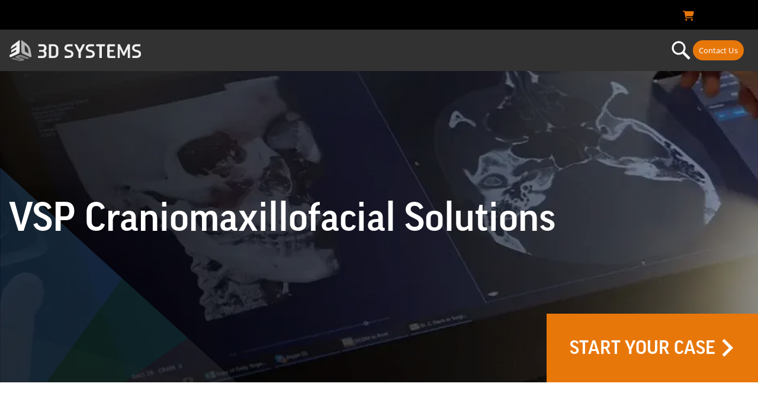

--- FILE ---
content_type: text/html; charset=UTF-8
request_url: https://www.3dsystems.com/healthcare/craniomaxillofacial-solutions
body_size: 55449
content:
<!DOCTYPE html>
<html  lang="en" dir="ltr" prefix="og: https://ogp.me/ns#">
<head>
  <link rel="preconnect" href="https://connect.facebook.net">
  <link rel="preconnect" href="https://pi.pardot.com">
  <link rel="preconnect" href="https://www.facebook.com">
  <link rel="preconnect" href="https://bat.bing.com">
  <!-- OneTrust Cookies Consent Notice start for 3dsystems.com -->
  <script src="https://cdn.cookielaw.org/scripttemplates/otSDKStub.js" data-document-language="true" type="0a22861c2e91c4499b43949a-text/javascript" charset="UTF-8" data-domain-script="dd4dcbdd-3c71-45ef-aa74-25b4082c909d"></script>
  <script type="0a22861c2e91c4499b43949a-text/javascript">
    document.documentElement.classList.add('preload-submenu-hidden');
    document.addEventListener('DOMContentLoaded', function () {
      // Delay removal to let TB Mega Menu finish setup
      setTimeout(() => {
        document.documentElement.classList.remove('preload-submenu-hidden');
      }, 50);
    });
    function OptanonWrapper() { }
  </script>
  <style>
    .preload-submenu-hidden .tbm .tbm-submenu,
    .preload-submenu-hidden .tbm-nav {
      display: none !important;
    }
  </style>
  <!-- OneTrust Cookies Consent Notice end for 3dsystems.com -->
  <script type="0a22861c2e91c4499b43949a-text/javascript">
    (function (w, o) {
      try {
        var sub = window.location.host.split('.')[0];
        if (sub == 'www') {
          var h = document.getElementsByTagName('head')[0];
          var s = document.createElement('script');
          s.type = 'text/javascript';
          s.async = 1;
          s.crossorigin = 'anonymous';
          s.src = '//d2c7xlmseob604.cloudfront.net/tracker.min.js';
          s.onload = function () {
            w.SmartlingContextTracker.init({orgId: o});
          };
          h.insertBefore(s, h.firstChild);
        }
      } catch (ex) {
      }
    })(window, 'HXIRCcmwc9WYyB1oGy+ZIQ')
  </script>
  <!-- Google Data Layer -->
  <script async type="0a22861c2e91c4499b43949a-text/javascript">
    (function() {
      'use strict';
      // Initialize dataLayer
      window.dataLayer = window.dataLayer || [];
      // Utility functions
      const utils = {
        getCookie(name) {
          const cookies = document.cookie.split(';').map(cookie => cookie.trim());
          const foundCookie = cookies.find(cookie => cookie.startsWith(`${name}=`));
          return foundCookie ? foundCookie.split('=')[1] : null;
        },
        async sha256Hex(email) {
          const encoder = new TextEncoder();
          const data = encoder.encode(email);
          const hashBuffer = await crypto.subtle.digest('SHA-256', data);
          const hashArray = Array.from(new Uint8Array(hashBuffer));
          return hashArray.map(b => ('00' + b.toString(16)).slice(-2)).join('');
        },
        cleanString(str) {
          return str ? str.trim() : '';
        },
        formatArrayToString(arr) {
          if (!arr) return '';
          return Array.isArray(arr)
                  ? arr.join(',').replace(/[\[\]]/g, '')
                  : arr.replace(/[\[\]]/g, '');
        },
        getSubdomain(url) {
          try {
            const urlObj = new URL(url);
            return urlObj.hostname.split('.')[0];
          } catch (e) {
            return '';
          }
        },
        getCountryNameFromCode(code) {
          return typeof getCountryNameFromCode === 'function'
                  ? getCountryNameFromCode(code)
                  : code;
        }
      };
      // User data management
      const userDataManager = {
        async getUserData() {
          const visitor_id = utils.getCookie("visitor_id1004");
          const mktvpd = utils.getCookie("mktvpd");
          const urlParams = new URLSearchParams(window.location.search);
          const ind = urlParams.get('ind');

          let user_type = "Guest";
          let email = null;
          let hashedEmail = null;

          if (mktvpd) {
            try {
              const decodedData = atob(mktvpd);
              if (decodedData.startsWith("{") && decodedData.endsWith("}")) {
                const data = JSON.parse(decodedData);
                email = data.email || null;
                user_type = email ? "Lead" : "Guest";
              } else {
                console.log("Decoded mktvpd data is not valid JSON, setting default values.");
              }
            } catch (error) {
              console.log("Error parsing mktvpd cookie:", error);
            }
          }

          if (email) {
            hashedEmail = await utils.sha256Hex(email);
          }

          return {
            visitor_id,
            user_type,
            email,
            hashedEmail,
            ind
          };
        }
      };

      // Drupal settings helper
      const drupalHelper = {
        getNodeType() {
          return (typeof drupalSettings !== 'undefined' && drupalSettings.nodeType)
                  ? drupalSettings.nodeType
                  : null;
        },

        getFormattedData() {
          if (typeof drupalSettings === 'undefined') {
            return {
              sub_markets: '',
              industries_markets: '',
              technology_term: '',
              page_type_term: '',
              blog_post_type: ''
            };
          }

          return {
            sub_markets: utils.formatArrayToString(drupalSettings.sub_markets),
            industries_markets: utils.formatArrayToString(drupalSettings.industries_markets),
            technology_term: utils.formatArrayToString(drupalSettings.technology_term),
            page_type_term: drupalSettings.page_type_term || '',
            blog_post_type: drupalSettings.blog_post_type || ''
          };
        }
      };

      // Event tracking
      const eventTracker = {
        pushVirtualPageview(userData, drupalData) {
          try {
            window.dataLayer.push({
              'event': 'virtual_pageview',
              'page_category': drupalHelper.getNodeType(),
              'page_industry': drupalData.industries_markets,
              'page_sub_industry': drupalData.sub_markets,
              'page_resource_type': drupalData.page_type_term,
              'blog_technology': drupalData.technology_term,
              'blog_post_type': drupalData.blog_post_type,
              'user_type': userData.user_type,
              'user_id': userData.hashedEmail,
              'leads_user_data': {
                'sha256_email_address': userData.hashedEmail
              },
              'CRM_lead_id': userData.visitor_id,
            });
          } catch (error) {
            console.error("Error pushing data to dataLayer:", error);
          }
        },

        pushDriftMeetingBooked(userData, clientId) {
          window.dataLayer.push({
            'event': 'driftMeetingBooked',
            'user_id': userData.hashedEmail,
            'leads_user_data': {
              'sha256_email_address': userData.hashedEmail
            },
            'CRM_lead_id': userData.visitor_id,
            'lead_id': userData.visitor_id,
            'GA4_client_id': clientId,
            'form_name': "Chat",
          });
        },

        pushNavigationClick(eventLabel, linkText, linkUrl) {
          window.dataLayer.push({
            'event': eventLabel,
            'menu_item': linkText.trim(),
            'click_url': linkUrl
          });
        },

        pushLanguageToggle(subdomain) {
          window.dataLayer.push({
            'event': 'language_toggle',
            'language_selected': subdomain,
          });
        },

        pushShareEvent(shareType, nodeType) {
          window.dataLayer.push({
            'event': 'share',
            'content_type': nodeType,
            'click_text': shareType,
          });
        },

        pushAssetDownload(assetType, fileName, fileExtension, linkText, linkUrl) {
          window.dataLayer.push({
            'event': 'asset_downloads',
            'asset_type': assetType,
            'asset_name': fileName,
            'file_type': fileExtension,
            'click_text': linkText,
            'click_url': linkUrl
          });
        }
      };

      // Click handlers
      const clickHandlers = {
        setupNavigationTracking() {
          const trackingConfigs = [
            { selector: '#tbm-secondary-navigation', event: 'main-navigation-contact-section' },
            { selector: '#tbm-primary-navigation', event: 'header_nav_clicks_contents' },
            { selector: '#lang-selector', event: 'lang_selector' },
            { selector: '#footer', event: 'footer_nav_clicks' }
          ];

          trackingConfigs.forEach(config => {
            this.attachLinkClickListener(config.selector, config.event);
          });
        },

        attachLinkClickListener(selector, eventLabel) {
          const targetDiv = document.querySelector(selector);
          if (!targetDiv) return;

          targetDiv.addEventListener('click', (event) => {
            if (event.target.tagName === 'A') {
              const linkUrl = event.target.href;
              const linkText = event.target.textContent;

              if (eventLabel === "lang_selector") {
                const subdomain = utils.getSubdomain(linkUrl);
                const countryName = utils.getCountryNameFromCode(subdomain);
                eventTracker.pushLanguageToggle(countryName);
              } else {
                eventTracker.pushNavigationClick(eventLabel, linkText, linkUrl);
              }
            }
          });
        },

        setupShareTracking() {
          const nodeType = drupalHelper.getNodeType();

          // Use a longer delay to ensure elements are loaded
          setTimeout(() => {
            const shareLinks = document.querySelectorAll('.jssocials-share-link');
            const copyLinkButton = document.querySelector('.copy-link');

            shareLinks.forEach(link => {
              link.addEventListener('click', function(event) {
                const shareType = this.closest('.jssocials-share')
                        .classList[1]
                        .replace('jssocials-share-', '');

                eventTracker.pushShareEvent(shareType, nodeType);

                setTimeout(() => {
                  window.location.href = this.href;
                }, 400);
              }, { capture: true });
            });

            if (copyLinkButton) {
              copyLinkButton.addEventListener('click', () => {
                eventTracker.pushShareEvent('copy_link', nodeType);
              });
            }
          }, 1000);
        },

        setupAssetTracking() {
          const nodeType = drupalHelper.getNodeType();
          if (nodeType !== "asset_page") return;

          const selectors = [
            '.paragraph--type--content-button-link',
            '.paragraph--type--content-document-link'
          ];

          selectors.forEach(selector => {
            this.attachAssetClickListener(selector);
          });
        },

        attachAssetClickListener(selector) {
          const targetDiv = document.querySelector(selector);
          if (!targetDiv) return;

          targetDiv.addEventListener('click', (event) => {
            if (event.target.tagName === 'A') {
              const linkUrl = event.target.href;
              const linkText = utils.cleanString(event.target.textContent);

              const cleanUrl = linkUrl.split('?')[0];
              const fullFileName = cleanUrl.split('/').pop();
              const fileExtension = fullFileName.split('.').pop();
              const fileName = utils.cleanString(fullFileName.replace(`.${fileExtension}`, ''));
              const assetType = '';

              if (fileExtension) {
                eventTracker.pushAssetDownload(assetType, fileName, fileExtension, linkText, linkUrl);
              }
            }
          });
        }
      };

      // Drift integration
      const driftIntegration = {
        initialize(userData) {
          const waitForDrift = () => {
            if (typeof window.drift !== 'undefined' && window.drift.on) {
              window.drift.on('ready', () => {
                window.drift.on("scheduling:meetingBooked", (data) => {
                  gtag('get', 'G-363305072', 'client_id', (clientId) => {
                    console.log('GA4 Client ID:', clientId);
                    eventTracker.pushDriftMeetingBooked(userData, clientId);
                  });
                });
              });
            } else {
              setTimeout(waitForDrift, 250);
            }
          };
          waitForDrift();
        }
      };

      // Main initialization
      const init = async () => {
        try {
          const userData = await userDataManager.getUserData();
          const drupalData = drupalHelper.getFormattedData();

          // Push initial pageview
          eventTracker.pushVirtualPageview(userData, drupalData);

          // Setup event tracking
          clickHandlers.setupNavigationTracking();
          clickHandlers.setupShareTracking();
          clickHandlers.setupAssetTracking();

          // Initialize Drift
          driftIntegration.initialize(userData);

        } catch (error) {
          console.error('Error initializing analytics:', error);
        }
      };

      // Start initialization when DOM is ready
      if (document.readyState === 'loading') {
        document.addEventListener('DOMContentLoaded', init);
      } else {
        init();
      }

    })();
  </script>
  <!-- End Google Data Layer -->
  <!-- Google Tag Manager -->
  <script type="0a22861c2e91c4499b43949a-text/javascript">
    (function (w, d, s, l, i) {
      w[l] = w[l] || [];
      w[l].push({
        'gtm.start':
                new Date().getTime(), event: 'gtm.js'
      });
      var f = d.getElementsByTagName(s)[0],
              j = d.createElement(s), dl = l != 'dataLayer' ? '&l=' + l : '';
      j.async = true;
      j.src =
              'https://www.googletagmanager.com/gtm.js?id=' + i + dl;
      f.parentNode.insertBefore(j, f);
    })(window, document, 'script', 'dataLayer', 'GTM-TXR46B');
  </script>
  <!-- End Google Tag Manager -->
  <!-- UA detector -->
  <script type="0a22861c2e91c4499b43949a-text/javascript">
    var browser = (function (agent) {
      switch (true) {
        case agent.indexOf("edge") > -1:
          return "edge";
        case agent.indexOf("edg") > -1:
          return "edge-chromium";
        case agent.indexOf("opr") > -1 && !!window.opr:
          return "opera";
        case agent.indexOf("chrome") > -1 && !!window.chrome:
          return "chrome";
        case agent.indexOf("trident") > -1:
          return "ie";
        case agent.indexOf("firefox") > -1:
          return "firefox";
        case agent.indexOf("safari") > -1:
          return "safari";
        default:
          return "other";
      }
    })(window.navigator.userAgent.toLowerCase());
    document.documentElement.classList.add("browser-" + browser);

  </script>
  <!-- End UA detector -->
  <meta charset="utf-8" />
<meta property="og:site_name" content="3D Systems" />
<meta property="og:type" content="article" />
<meta property="og:title" content="VSP Craniomaxillofacial Solutions | 3D Systems" />
<meta property="og:image" content="https://www.3dsystems.com/sites/default/files/styles/thumbnail_social_media_940_x_494_/public/2021-05/vsp-ambient-video-thumbnail_0.jpg?itok=5h4KNOG-" />
<meta property="og:updated_time" content="2025-07-16T10:20:04-0400" />
<meta property="article:published_time" content="2021-03-22T14:44:03-0400" />
<meta property="article:modified_time" content="2025-07-16T10:20:04-0400" />
<meta name="twitter:card" content="summary_large_image" />
<meta name="twitter:title" content="VSP Craniomaxillofacial Solutions | 3D Systems" />
<meta name="twitter:site" content="@3dsystems" />
<meta name="twitter:image" content="https://www.3dsystems.com/sites/default/files/styles/thumbnail_social_media_940_x_494_/public/2021-05/vsp-ambient-video-thumbnail_0.jpg?itok=5h4KNOG-" />
<meta name="Generator" content="Drupal 11 (https://www.drupal.org)" />
<meta name="MobileOptimized" content="width" />
<meta name="HandheldFriendly" content="true" />
<meta name="viewport" content="width=device-width, initial-scale=1.0" />
<script data-cfasync="false" type="text/javascript" id="vwoCode">window._vwo_code ||
      (function () {
      var w=window,
      d=document;
      if (d.URL.indexOf('__vwo_disable__') > -1 || w._vwo_code) {
      return;
      }
      var account_id=914914,
      version=2.2,
      settings_tolerance=2000,
      hide_element='body',
      background_color='white',
      hide_element_style = 'opacity:0 !important;filter:alpha(opacity=0) !important;background:' + background_color + ' !important;transition:none !important;',
      /* DO NOT EDIT BELOW THIS LINE */
      f=!1,v=d.querySelector('#vwoCode'),cc={};try{var e=JSON.parse(localStorage.getItem('_vwo_'+account_id+'_config'));cc=e&&'object'==typeof e?e:{}}catch(e){}function r(t){try{return decodeURIComponent(t)}catch(e){return t}}var s=function(){var e={combination:[],combinationChoose:[],split:[],exclude:[],uuid:null,consent:null,optOut:null},t=d.cookie||'';if(!t)return e;for(var n,i,o=/(?:^|;s*)(?:(_vis_opt_exp_(d+)_combi=([^;]*))|(_vis_opt_exp_(d+)_combi_choose=([^;]*))|(_vis_opt_exp_(d+)_split=([^:;]*))|(_vis_opt_exp_(d+)_exclude=[^;]*)|(_vis_opt_out=([^;]*))|(_vwo_global_opt_out=[^;]*)|(_vwo_uuid=([^;]*))|(_vwo_consent=([^;]*)))/g;null!==(n=o.exec(t));)try{n[1]?e.combination.push({id:n[2],value:r(n[3])}):n[4]?e.combinationChoose.push({id:n[5],value:r(n[6])}):n[7]?e.split.push({id:n[8],value:r(n[9])}):n[10]?e.exclude.push({id:n[11]}):n[12]?e.optOut=r(n[13]):n[14]?e.optOut=!0:n[15]?e.uuid=r(n[16]):n[17]&&(i=r(n[18]),e.consent=i&&3<=i.length?i.substring(0,3):null)}catch(e){}return e}();function i(){var e=function(){if(w.VWO&&Array.isArray(w.VWO))for(var e=0;e<w.VWO.length;e++){var t=w.VWO[e];if(Array.isArray(t)&&('setVisitorId'===t[0]||'setSessionId'===t[0]))return!0}return!1}(),t='a='+account_id+'&u='+encodeURIComponent(w._vis_opt_url||d.URL)+'&vn='+version+('undefined'!=typeof platform?'&p='+platform:'')+'&st='+w.performance.now();e||((n=function(){var e,t=[],n={},i=w.VWO&&w.VWO.appliedCampaigns||{};for(e in i){var o=i[e]&&i[e].v;o&&(t.push(e+'-'+o+'-1'),n[e]=!0)}if(s&&s.combination)for(var r=0;r<s.combination.length;r++){var a=s.combination[r];n[a.id]||t.push(a.id+'-'+a.value)}return t.join('|')}())&&(t+='&c='+n),(n=function(){var e=[],t={};if(s&&s.combinationChoose)for(var n=0;n<s.combinationChoose.length;n++){var i=s.combinationChoose[n];e.push(i.id+'-'+i.value),t[i.id]=!0}if(s&&s.split)for(var o=0;o<s.split.length;o++)t[(i=s.split[o]).id]||e.push(i.id+'-'+i.value);return e.join('|')}())&&(t+='&cc='+n),(n=function(){var e={},t=[];if(w.VWO&&Array.isArray(w.VWO))for(var n=0;n<w.VWO.length;n++){var i=w.VWO[n];if(Array.isArray(i)&&'setVariation'===i[0]&&i[1]&&Array.isArray(i[1]))for(var o=0;o<i[1].length;o++){var r,a=i[1][o];a&&'object'==typeof a&&(r=a.e,a=a.v,r&&a&&(e[r]=a))}}for(r in e)t.push(r+'-'+e[r]);return t.join('|')}())&&(t+='&sv='+n)),s&&s.optOut&&(t+='&o='+s.optOut);var n=function(){var e=[],t={};if(s&&s.exclude)for(var n=0;n<s.exclude.length;n++){var i=s.exclude[n];t[i.id]||(e.push(i.id),t[i.id]=!0)}return e.join('|')}();return n&&(t+='&e='+n),s&&s.uuid&&(t+='&id='+s.uuid),s&&s.consent&&(t+='&consent='+s.consent),w.name&&-1<w.name.indexOf('_vis_preview')&&(t+='&pM=true'),w.VWO&&w.VWO.ed&&(t+='&ed='+w.VWO.ed),t}code={nonce:v&&v.nonce,library_tolerance:function(){return'undefined'!=typeof library_tolerance?library_tolerance:void 0},settings_tolerance:function(){return cc.sT||settings_tolerance},hide_element_style:function(){return'{'+(cc.hES||hide_element_style)+'}'},hide_element:function(){return performance.getEntriesByName('first-contentful-paint')[0]?'':'string'==typeof cc.hE?cc.hE:hide_element},getVersion:function(){return version},finish:function(e){var t;f||(f=!0,(t=d.getElementById('_vis_opt_path_hides'))&&t.parentNode.removeChild(t),e&&((new Image).src='https://dev.visualwebsiteoptimizer.com/ee.gif?a='+account_id+e))},finished:function(){return f},addScript:function(e){var t=d.createElement('script');t.type='text/javascript',e.src?t.src=e.src:t.text=e.text,v&&t.setAttribute('nonce',v.nonce),d.getElementsByTagName('head')[0].appendChild(t)},load:function(e,t){t=t||{};var n=new XMLHttpRequest;n.open('GET',e,!0),n.withCredentials=!t.dSC,n.responseType=t.responseType||'text',n.onload=function(){if(t.onloadCb)return t.onloadCb(n,e);200===n.status?_vwo_code.addScript({text:n.responseText}):_vwo_code.finish('&e=loading_failure:'+e)},n.onerror=function(){if(t.onerrorCb)return t.onerrorCb(e);_vwo_code.finish('&e=loading_failure:'+e)},n.send()},init:function(){var e,t=this.settings_tolerance();w._vwo_settings_timer=setTimeout(function(){_vwo_code.finish()},t),'body'!==this.hide_element()?(n=d.createElement('style'),e=(t=this.hide_element())?t+this.hide_element_style():'',t=d.getElementsByTagName('head')[0],n.setAttribute('id','_vis_opt_path_hides'),v&&n.setAttribute('nonce',v.nonce),n.setAttribute('type','text/css'),n.styleSheet?n.styleSheet.cssText=e:n.appendChild(d.createTextNode(e)),t.appendChild(n)):(n=d.getElementsByTagName('head')[0],(e=d.createElement('div')).style.cssText='z-index: 2147483647 !important;position: fixed !important;left: 0 !important;top: 0 !important;width: 100% !important;height: 100% !important;background:'+background_color+' !important;',e.setAttribute('id','_vis_opt_path_hides'),e.classList.add('_vis_hide_layer'),n.parentNode.insertBefore(e,n.nextSibling));var n='https://dev.visualwebsiteoptimizer.com/j.php?'+i();-1!==w.location.search.indexOf('_vwo_xhr')?this.addScript({src:n}):this.load(n+'&x=true',{l:1})}};w._vwo_code=code;code.init();})();</script>
<script type="application/ld+json">{
    "@context": "https://schema.org",
    "@graph": [
        {
            "@type": "WebPage",
            "@id": "https://www.3dsystems.com/healthcare/craniomaxillofacial-solutions",
            "description": "VSP Craniomaxillofacial Solutions",
            "author": {
                "@type": "Corporation",
                "@id": "https://www.3dsystems.com",
                "name": "3D Systems",
                "url": "https://www.3dsystems.com",
                "logo": {
                    "@type": "ImageObject",
                    "url": "https://www.3dsystems.com/sites/default/files/2020-01/3d-systems-logo-3-color-light-bkgrd-tm.png",
                    "width": "645",
                    "height": "100"
                }
            }
        }
    ]
}</script>
<link rel="icon" href="/sites/default/files/favicon3.ico" type="image/vnd.microsoft.icon" />
<link rel="alternate" hreflang="en" href="https://www.3dsystems.com/healthcare/craniomaxillofacial-solutions" />
<link rel="canonical" href="https://www.3dsystems.com/healthcare/craniomaxillofacial-solutions" />
<link rel="shortlink" href="https://www.3dsystems.com/node/74266" />

    <title>VSP Craniomaxillofacial Solutions | 3D Systems</title>

            <link rel="preload" href="/themes/custom/ddd/fonts/noto-sans/noto-sans-v7-latin-regular.woff2" as="font" type="font/woff2" crossorigin>
    <style>
            @font-face {
        font-family: 'Noto Sans';
        src: url('/themes/custom/ddd/fonts/noto-sans/noto-sans-v7-latin-regular.woff2') format('woff2'),
        url('/themes/custom/ddd/fonts/noto-sans/noto-sans-v7-latin-regular.woff') format('woff');
        font-display: swap;
      }

                  @font-face {
        font-family: 'Good Pro';
        src: url('/themes/custom/ddd/fonts/good-pro/good-pro-regular.woff2') format('woff2'),
        url('/themes/custom/ddd/fonts/good-pro/good-pro-regular.woff') format('woff');
        font-display: swap;
      }
      @font-face {
        font-family: 'Good Pro';
        src: url('/themes/custom/ddd/fonts/good-pro/good-pro-regular.woff2') format('woff2'),
        url('/themes/custom/ddd/fonts/good-pro/good-pro-regular.woff') format('woff');
        font-weight: 700;
        font-display: swap;
      }

            @font-face {
        font-family: 'Noto Sans';
        src: url('/themes/custom/ddd/fonts/noto-sans/noto-sans-v7-latin-700.woff2') format('woff2'),
        url('/themes/custom/ddd/fonts/noto-sans/noto-sans-v7-latin-700.woff') format('woff');
        font-weight: 700;
        font-display: swap;
      }
      @font-face {
        font-family: 'Noto Sans';
        src: url('/themes/custom/ddd/fonts/noto-sans/noto-sans-v7-latin-italic.woff2') format('woff2'),
        url('/themes/custom/ddd/fonts/noto-sans/noto-sans-v7-latin-italic.woff') format('woff');
        font-style: italic;
        font-display: swap;
      }
      @font-face {
        font-family: 'Noto Sans';
        src: url('/themes/custom/ddd/fonts/noto-sans/noto-sans-v7-latin-700italic.woff2') format('woff2'),
        url('/themes/custom/ddd/fonts/noto-sans/noto-sans-v7-latin-700italic.woff') format('woff');
        font-weight: 700;
        font-style: italic;
        font-display: swap;
      }
    </style>
    <link rel="stylesheet" media="all" href="/modules/contrib/webform/css/webform.element.flexbox.css?t9678k" />
<link rel="stylesheet" media="all" href="/core/misc/components/progress.module.css?t9678k" />
<link rel="stylesheet" media="all" href="/core/misc/components/ajax-progress.module.css?t9678k" />
<link rel="stylesheet" media="all" href="/core/misc/components/resize.module.css?t9678k" />
<link rel="stylesheet" media="all" href="/core/modules/system/css/components/align.module.css?t9678k" />
<link rel="stylesheet" media="all" href="/core/modules/system/css/components/container-inline.module.css?t9678k" />
<link rel="stylesheet" media="all" href="/core/modules/system/css/components/clearfix.module.css?t9678k" />
<link rel="stylesheet" media="all" href="/core/modules/system/css/components/hidden.module.css?t9678k" />
<link rel="stylesheet" media="all" href="/core/modules/system/css/components/item-list.module.css?t9678k" />
<link rel="stylesheet" media="all" href="/core/modules/system/css/components/js.module.css?t9678k" />
<link rel="stylesheet" media="all" href="/core/modules/system/css/components/position-container.module.css?t9678k" />
<link rel="stylesheet" media="all" href="/core/modules/system/css/components/reset-appearance.module.css?t9678k" />
<link rel="stylesheet" media="all" href="/core/modules/views/css/views.module.css?t9678k" />
<link rel="stylesheet" media="all" href="/modules/contrib/webform/css/webform.composite.css?t9678k" />
<link rel="stylesheet" media="all" href="/modules/contrib/webform/css/webform.element.counter.css?t9678k" />
<link rel="stylesheet" media="all" href="/modules/contrib/webform/css/webform.element.details.toggle.css?t9678k" />
<link rel="stylesheet" media="all" href="/modules/contrib/webform/css/webform.element.message.css?t9678k" />
<link rel="stylesheet" media="all" href="/modules/contrib/webform/css/webform.element.options.css?t9678k" />
<link rel="stylesheet" media="all" href="/modules/contrib/webform/css/webform.form.css?t9678k" />
<link rel="stylesheet" media="all" href="/modules/contrib/captcha/css/captcha.css?t9678k" />
<link rel="stylesheet" media="all" href="/modules/contrib/extlink/css/extlink.css?t9678k" />
<link rel="stylesheet" media="all" href="/modules/contrib/paragraphs/css/paragraphs.unpublished.css?t9678k" />
<link rel="stylesheet" media="all" href="/modules/contrib/tb_megamenu/dist/base.css?t9678k" />
<link rel="stylesheet" media="all" href="/modules/contrib/tb_megamenu/dist/styles.css?t9678k" />
<link rel="stylesheet" media="all" href="/modules/contrib/lionbridge_translation_provider/tmgmt_contentapi/css/lioxstyle.css?t9678k" />
<link rel="stylesheet" media="all" href="/themes/custom/ddd/css/vendor/onetrust.css?t9678k" />
<link rel="stylesheet" media="all" href="/themes/custom/ddd/css/ddd.css?t9678k" />
<link rel="stylesheet" media="all" href="/themes/custom/ddd/css/paragraphs/custom--banner-cta.css?t9678k" />
<link rel="stylesheet" media="all" href="/themes/custom/ddd/css/paragraphs/custom--info-carousel.css?t9678k" />
<link rel="stylesheet" media="all" href="/themes/custom/ddd/css/paragraphs/custom--resource-list.css?t9678k" />
<link rel="stylesheet" media="all" href="/themes/custom/ddd/css/paragraphs/custom--similar-product-carousel.css?t9678k" />
<link rel="stylesheet" media="all" href="/libraries/fontawesome/css/all.min.css?t9678k" />
<link rel="stylesheet" media="all" href="/themes/custom/ddd/css/theme/form-gradient-theme.css?t9678k" />
<link rel="stylesheet" media="all" href="https://cdn.jsdelivr.net/npm/swiper@11/swiper-bundle.min.css" />
<link rel="stylesheet" media="all" href="/themes/custom/ddd/css/modules/swiper.css?t9678k" />

      

        </head>
<body class="lang-en path-node node--type-page theme--ddd-2019" style="opacity: 1;">
<!-- Google Tag Manager (noscript) -->
<noscript><iframe src="https://www.googletagmanager.com/ns.html?id=GTM-TXR46B"
                  height="0" width="0" style="display:none;visibility:hidden"></iframe></noscript>
<!-- End Google Tag Manager (noscript) -->
<a href="#main-content" class="visually-hidden focusable skip-link">
  Skip to main content
</a>

  <div class="dialog-off-canvas-main-canvas" data-off-canvas-main-canvas>
      
<div class="off-canvas-wrap" data-offcanvas data-custom-menu=medical>
    <div class="inner-wrap">


                                  <div>
    

    <section id="block-topanchor" class="clearfix">
    
    
        

    
              

<div class="field field-block-content--field-content field-name-field-content field-type-entity-reference-revisions field-label-hidden">
                            
<div data-component-type="custom_anchor" class="paragraph paragraph--type--custom-anchor paragraph--view-mode--default">
</div>
<a id="top"></a>

                </div>

      
      
      </section>
   

      <section id="block-ddd-secondarynavigation" class="clearfix">
              <nav  class="tbm tbm-secondary-navigation tbm-no-arrows" id="a7bc8784-2772-4441-a495-2eda25e94aa4" data-breakpoint="0" aria-label="secondary-navigation navigation">
      <button class="tbm-button" type="button">
      <span class="tbm-button-container">
        <span></span>
        <span></span>
        <span></span>
        <span></span>
      </span>
    </button>
    <div class="tbm-collapse ">
    <ul  class="tbm-nav level-0 items-4" >
        <li  class="tbm-item level-1 tbm-item--has-dropdown" aria-level="1" >
        <div class="tbm-link-container">
            <a href="/resources"  class="tbm-link level-1 tbm-toggle" aria-expanded="false">
                Learn <span class="the-arrow">&rsaquo;</span>
    </a>
        
          </div>
    <div  class="tbm-submenu tbm-item-child">
      <div  class="tbm-row">
      <div  class="tbm-column span12">
  <div class="tbm-column-inner">
               <ul  class="tbm-subnav level-1 items-5">
        <li  class="tbm-item level-2" aria-level="2" >
        <div class="tbm-link-container">
            <a href="/blog"  class="tbm-link level-2">
                Blog <span class="the-arrow">&rsaquo;</span>
    </a>
            </div>
    
</li>

        <li  class="tbm-item level-2" aria-level="2" >
        <div class="tbm-link-container">
            <a href="/resources/customer-story"  class="tbm-link level-2">
                Customer Stories <span class="the-arrow">&rsaquo;</span>
    </a>
            </div>
    
</li>

        <li  class="tbm-item level-2" aria-level="2" >
        <div class="tbm-link-container">
            <a href="/resources/ebook"  class="tbm-link level-2">
                eBooks <span class="the-arrow">&rsaquo;</span>
    </a>
            </div>
    
</li>

        <li  class="tbm-item level-2" aria-level="2" >
        <div class="tbm-link-container">
            <a href="/resources/webinar"  class="tbm-link level-2">
                Recorded Webinars <span class="the-arrow">&rsaquo;</span>
    </a>
            </div>
    
</li>

        <li  class="tbm-item level-2" aria-level="2" >
        <div class="tbm-link-container">
            <a href="/upcoming-events"  class="tbm-link level-2">
                Upcoming Events <span class="the-arrow">&rsaquo;</span>
    </a>
            </div>
    
</li>

  </ul>

      </div>
</div>

  </div>

  </div>

</li>

        <li  class="tbm-item level-1" aria-level="1" >
        <div class="tbm-link-container">
            <a href="https://support.3dsystems.com/s/"  class="tbm-link level-1">
                Support <span class="the-arrow">&rsaquo;</span>
    </a>
            </div>
    
</li>

        <li  class="tbm-item level-1 tbm-item--has-dropdown" aria-level="1" >
        <div class="tbm-link-container">
            <a href="/about-us"  class="tbm-link level-1 tbm-toggle" aria-expanded="false">
                About us <span class="the-arrow">&rsaquo;</span>
    </a>
        
          </div>
    <div  class="tbm-submenu tbm-item-child">
      <div  class="tbm-row">
      <div  class="tbm-column span12">
  <div class="tbm-column-inner">
               <ul  class="tbm-subnav level-1 items-6">
        <li  class="tbm-item level-2" aria-level="2" >
        <div class="tbm-link-container">
            <a href="/experts"  class="tbm-link level-2">
                3D Systems Experts <span class="the-arrow">&rsaquo;</span>
    </a>
            </div>
    
</li>

        <li  class="tbm-item level-2" aria-level="2" >
        <div class="tbm-link-container">
            <a href="/careers"  class="tbm-link level-2">
                Careers <span class="the-arrow">&rsaquo;</span>
    </a>
            </div>
    
</li>

        <li  class="tbm-item level-2" aria-level="2" >
        <div class="tbm-link-container">
            <a href="/careers/culture"  class="tbm-link level-2">
                Culture <span class="the-arrow">&rsaquo;</span>
    </a>
            </div>
    
</li>

        <li  class="tbm-item level-2" aria-level="2" >
        <div class="tbm-link-container">
            <a href="https://investor.3dsystems.com/overview/default.aspx"  class="tbm-link level-2">
                Investor Relations <span class="the-arrow">&rsaquo;</span>
    </a>
            </div>
    
</li>

        <li  class="tbm-item level-2" aria-level="2" >
        <div class="tbm-link-container">
            <a href="/press-releases"  class="tbm-link level-2">
                Press Releases <span class="the-arrow">&rsaquo;</span>
    </a>
            </div>
    
</li>

        <li  class="tbm-item level-2" aria-level="2" >
        <div class="tbm-link-container">
            <a href="/make-an-impact"  class="tbm-link level-2">
                Sustainability <span class="the-arrow">&rsaquo;</span>
    </a>
            </div>
    
</li>

  </ul>

      </div>
</div>

  </div>

  </div>

</li>

        <li  class="tbm-item level-1" aria-level="1" >
        <div class="tbm-link-container">
            <a href="/how-to-buy"  class="tbm-link level-1">
                How to Buy <span class="the-arrow">&rsaquo;</span>
    </a>
            </div>
    
</li>

  </ul>

      </div>
  </nav>

<script type="0a22861c2e91c4499b43949a-text/javascript">
if (window.matchMedia("(max-width: 0px)").matches) {
  document.getElementById("a7bc8784-2772-4441-a495-2eda25e94aa4").classList.add('tbm--mobile');
}


</script>

              <div id="online-store">
        <a href="https://shop.3dsystems.com/s/?language=en_US" target="_blank">
          <svg xmlns="http://www.w3.org/2000/svg" viewBox="0 0 576 512"><path d="M0 24C0 10.7 10.7 0 24 0L69.5 0c22 0 41.5 12.8 50.6 32l411 0c26.3 0 45.5 25 38.6 50.4l-41 152.3c-8.5 31.4-37 53.3-69.5 53.3l-288.5 0 5.4 28.5c2.2 11.3 12.1 19.5 23.6 19.5L488 336c13.3 0 24 10.7 24 24s-10.7 24-24 24l-288.3 0c-34.6 0-64.3-24.6-70.7-58.5L77.4 54.5c-.7-3.8-4-6.5-7.9-6.5L24 48C10.7 48 0 37.3 0 24zM128 464a48 48 0 1 1 96 0 48 48 0 1 1 -96 0zm336-48a48 48 0 1 1 0 96 48 48 0 1 1 0-96z"/></svg>
        </a>
      </div>
            
    <div id="lang-selector"></div>
          </section>
  

    <section id="block-ddd-primarynavigation" class="clearfix">
    
      <div class="logo-main">
        <span class="hide"></span>
        <a href="/">
          <img alt="3D Systems Logo"
               src="/themes/custom/ddd/images/logo-3ds-dark.svg"
               width="300"
               height="47"/>
        </a>
      </div>
              <nav  class="tbm tbm-primary-navigation tbm-no-arrows" id="695b9411-9d5e-4616-b159-2a307d73567f" data-breakpoint="1020" aria-label="primary-navigation navigation">
      <button class="tbm-button" type="button">
      <span class="tbm-button-container">
        <span></span>
        <span></span>
        <span></span>
        <span></span>
      </span>
    </button>
    <div class="tbm-collapse ">
    <ul  class="tbm-nav level-0 items-5" >
          <li  class="tbm-item level-1 tbm-item--has-dropdown active active-trail" aria-level="1" >
        <div class="tbm-link-container">
            <span class="tbm-link level-1 no-link tbm-toggle active-trail" tabindex="0" aria-expanded="false">
                Industries <span class="the-arrow">&rsaquo;</span>
    </span>
        
          </div>
    <div  class="tbm-submenu tbm-item-child">
      <div  class="tbm-row">
      <div  class="tbm-column span12">
  <div class="tbm-column-inner">
               <ul  class="tbm-subnav level-1 items-2">
          <li  class="tbm-item level-2 tbm-item--has-flyout" aria-level="2" >
      <span class="tbm-caption">Industries</span>
        <div class="tbm-link-container">
            <span class="tbm-link level-2 no-link tbm-toggle" tabindex="0" aria-expanded="false">
                Industrial Solutions <span class="the-arrow">&rsaquo;</span>
    </span>
        
          </div>
    <div  class="tbm-submenu tbm-item-child">
      <div  class="tbm-row">
      <div  class="tbm-column span12">
  <div class="tbm-column-inner">
               <ul  class="tbm-subnav level-2 items-4">
        <li  class="tbm-item level-3 overview" aria-level="3" >
        <div class="tbm-link-container">
            <a href="/node/79351"  class="tbm-link level-3">
                Industrial Solutions Overview <span class="the-arrow">&rsaquo;</span>
    </a>
            </div>
    
</li>

        <li  class="tbm-item level-3 tbm-item--has-flyout" aria-level="3" >
      <span class="tbm-caption">Industries</span>
        <div class="tbm-link-container">
            <a href="/aerospace-defense"  class="tbm-link level-3 tbm-toggle" aria-expanded="false">
                Aerospace &amp; Defense <span class="the-arrow">&rsaquo;</span>
    </a>
        
          </div>
    <div  class="tbm-submenu tbm-item-child">
      <div  class="tbm-row">
      <div  class="tbm-column span12">
  <div class="tbm-column-inner">
               <ul  class="tbm-subnav level-3 items-6">
        <li  class="tbm-item level-4" aria-level="4" >
      <span class="tbm-caption">Applications</span>
        <div class="tbm-link-container">
            <a href="/aerospace-defense/lightweight-brackets"  class="tbm-link level-4">
                Lightweight Brackets <span class="the-arrow">&rsaquo;</span>
    </a>
            </div>
    
</li>

        <li  class="tbm-item level-4" aria-level="4" >
        <div class="tbm-link-container">
            <a href="/aerospace-defense/propulsion"  class="tbm-link level-4">
                Propulsion &amp; Space Launch <span class="the-arrow">&rsaquo;</span>
    </a>
            </div>
    
</li>

        <li  class="tbm-item level-4" aria-level="4" >
        <div class="tbm-link-container">
            <a href="/aerospace-defense/heat-exchangers"  class="tbm-link level-4">
                Heat Exchangers <span class="the-arrow">&rsaquo;</span>
    </a>
            </div>
    
</li>

        <li  class="tbm-item level-4" aria-level="4" >
        <div class="tbm-link-container">
            <a href="/aerospace-defense/investment-casting-patterns"  class="tbm-link level-4">
                Investment Casting Patterns <span class="the-arrow">&rsaquo;</span>
    </a>
            </div>
    
</li>

        <li  class="tbm-item level-4" aria-level="4" >
        <div class="tbm-link-container">
            <a href="/aerospace-defense/electric-engine-components"  class="tbm-link level-4">
                Electric Engine Components <span class="the-arrow">&rsaquo;</span>
    </a>
            </div>
    
</li>

        <li  class="tbm-item level-4" aria-level="4" >
        <div class="tbm-link-container">
            <a href="/aerospace-defense/radio-frequency-rf-passive-hardware"  class="tbm-link level-4">
                3D Printed Waveguides, Filters, and Antennas <span class="the-arrow">&rsaquo;</span>
    </a>
            </div>
    
</li>

  </ul>

      </div>
</div>

  </div>

  </div>

</li>

          <li  class="tbm-item level-3 manufacturing_icon tbm-item--has-flyout" aria-level="3" >
        <div class="tbm-link-container">
            <span class="tbm-link level-3 no-link tbm-toggle" tabindex="0" aria-expanded="false">
                Manufacturing <span class="the-arrow">&rsaquo;</span>
    </span>
        
          </div>
    <div  class="tbm-submenu tbm-item-child">
      <div  class="tbm-row">
      <div  class="tbm-column span12">
  <div class="tbm-column-inner">
               <ul  class="tbm-subnav level-3 items-8">
        <li  class="tbm-item level-4" aria-level="4" >
      <span class="tbm-caption">Sub-Industries</span>
        <div class="tbm-link-container">
            <a href="/3d-printing-for-carbon-capture"  class="tbm-link level-4">
                Carbon Capture <span class="the-arrow">&rsaquo;</span>
    </a>
            </div>
    
</li>

        <li  class="tbm-item level-4 tbm-item--has-flyout" aria-level="4" >
        <div class="tbm-link-container">
            <a href="/consumer-technology"  class="tbm-link level-4 tbm-toggle" aria-expanded="false">
                Consumer Technology <span class="the-arrow">&rsaquo;</span>
    </a>
        
          </div>
    <div  class="tbm-submenu tbm-item-child">
      <div  class="tbm-row">
      <div  class="tbm-column span12">
  <div class="tbm-column-inner">
               <ul  class="tbm-subnav level-4 items-3">
        <li  class="tbm-item level-5" aria-level="5" >
      <span class="tbm-caption">Applications</span>
        <div class="tbm-link-container">
            <a href="/consumer-technology/housings-and-covers"  class="tbm-link level-5">
                Housings and Covers <span class="the-arrow">&rsaquo;</span>
    </a>
            </div>
    
</li>

        <li  class="tbm-item level-5" aria-level="5" >
        <div class="tbm-link-container">
            <a href="/consumer-technology/seals-and-gaskets"  class="tbm-link level-5">
                Seals and Gaskets <span class="the-arrow">&rsaquo;</span>
    </a>
            </div>
    
</li>

        <li  class="tbm-item level-5" aria-level="5" >
        <div class="tbm-link-container">
            <a href="/consumer-technology/wearable-components"  class="tbm-link level-5">
                Wearable Components <span class="the-arrow">&rsaquo;</span>
    </a>
            </div>
    
</li>

  </ul>

      </div>
</div>

  </div>

  </div>

</li>

        <li  class="tbm-item level-4 tbm-item--has-flyout" aria-level="4" >
        <div class="tbm-link-container">
            <a href="/foundries"  class="tbm-link level-4 tbm-toggle" aria-expanded="false">
                Foundries <span class="the-arrow">&rsaquo;</span>
    </a>
        
          </div>
    <div  class="tbm-submenu tbm-item-child">
      <div  class="tbm-row">
      <div  class="tbm-column span12">
  <div class="tbm-column-inner">
               <ul  class="tbm-subnav level-4 items-2">
        <li  class="tbm-item level-5" aria-level="5" >
      <span class="tbm-caption">Applications</span>
        <div class="tbm-link-container">
            <a href="/foundries/patterns-and-cores-sand-casting"  class="tbm-link level-5">
                Patterns and Core Equipment for Sand Casting <span class="the-arrow">&rsaquo;</span>
    </a>
            </div>
    
</li>

        <li  class="tbm-item level-5" aria-level="5" >
        <div class="tbm-link-container">
            <a href="/foundries/patterns-for-investment-casting"  class="tbm-link level-5">
                Patterns for Investment Casting <span class="the-arrow">&rsaquo;</span>
    </a>
            </div>
    
</li>

  </ul>

      </div>
</div>

  </div>

  </div>

</li>

        <li  class="tbm-item level-4 tbm-item--has-flyout" aria-level="4" >
        <div class="tbm-link-container">
            <a href="/jewelry"  class="tbm-link level-4 tbm-toggle" aria-expanded="false">
                Jewelry <span class="the-arrow">&rsaquo;</span>
    </a>
        
          </div>
    <div  class="tbm-submenu tbm-item-child">
      <div  class="tbm-row">
      <div  class="tbm-column span12">
  <div class="tbm-column-inner">
               <ul  class="tbm-subnav level-4 items-3">
        <li  class="tbm-item level-5" aria-level="5" >
      <span class="tbm-caption">Applications</span>
        <div class="tbm-link-container">
            <a href="/jewelry/casting"  class="tbm-link level-5">
                Jewelry Casting <span class="the-arrow">&rsaquo;</span>
    </a>
            </div>
    
</li>

        <li  class="tbm-item level-5" aria-level="5" >
        <div class="tbm-link-container">
            <a href="/jewelry/mold-making"  class="tbm-link level-5">
                Jewelry Mold Making <span class="the-arrow">&rsaquo;</span>
    </a>
            </div>
    
</li>

        <li  class="tbm-item level-5" aria-level="5" >
        <div class="tbm-link-container">
            <a href="/jewelry/prototyping"  class="tbm-link level-5">
                Jewelry Prototyping <span class="the-arrow">&rsaquo;</span>
    </a>
            </div>
    
</li>

  </ul>

      </div>
</div>

  </div>

  </div>

</li>

        <li  class="tbm-item level-4 tbm-item--has-flyout" aria-level="4" >
        <div class="tbm-link-container">
            <a href="/semiconductor"  class="tbm-link level-4 tbm-toggle" aria-expanded="false">
                Semiconductor <span class="the-arrow">&rsaquo;</span>
    </a>
        
          </div>
    <div  class="tbm-submenu tbm-item-child">
      <div  class="tbm-row">
      <div  class="tbm-column span12">
  <div class="tbm-column-inner">
               <ul  class="tbm-subnav level-4 items-6">
        <li  class="tbm-item level-5" aria-level="5" >
      <span class="tbm-caption">Applications</span>
        <div class="tbm-link-container">
            <a href="/semiconductor/flexure-structural-optimization"  class="tbm-link level-5">
                Flexure and Structural Optimization <span class="the-arrow">&rsaquo;</span>
    </a>
            </div>
    
</li>

        <li  class="tbm-item level-5" aria-level="5" >
        <div class="tbm-link-container">
            <a href="/semiconductor/gas-conveyance-mixing"  class="tbm-link level-5">
                Gas Conveyance and Mixing <span class="the-arrow">&rsaquo;</span>
    </a>
            </div>
    
</li>

        <li  class="tbm-item level-5" aria-level="5" >
        <div class="tbm-link-container">
            <a href="/semiconductor/linear-stage-cooling"  class="tbm-link level-5">
                Linear Stage Cooling <span class="the-arrow">&rsaquo;</span>
    </a>
            </div>
    
</li>

        <li  class="tbm-item level-5" aria-level="5" >
        <div class="tbm-link-container">
            <a href="/semiconductor/manifold-fluid-flow-optimization"  class="tbm-link level-5">
                Manifold Fluid Flow Optimization <span class="the-arrow">&rsaquo;</span>
    </a>
            </div>
    
</li>

        <li  class="tbm-item level-5" aria-level="5" >
        <div class="tbm-link-container">
            <a href="/semiconductor/showerhead-optimization"  class="tbm-link level-5">
                Showerhead Optimization <span class="the-arrow">&rsaquo;</span>
    </a>
            </div>
    
</li>

        <li  class="tbm-item level-5" aria-level="5" >
        <div class="tbm-link-container">
            <a href="/semiconductor/wafer-table-thermal-management"  class="tbm-link level-5">
                Wafer Table Thermal Management <span class="the-arrow">&rsaquo;</span>
    </a>
            </div>
    
</li>

  </ul>

      </div>
</div>

  </div>

  </div>

</li>

        <li  class="tbm-item level-4" aria-level="4" >
        <div class="tbm-link-container">
            <a href="/service-bureaus"  class="tbm-link level-4">
                Service Bureaus <span class="the-arrow">&rsaquo;</span>
    </a>
            </div>
    
</li>

        <li  class="tbm-item level-4" aria-level="4" >
        <div class="tbm-link-container">
            <a href="/3d-printing-thermoforming-molds"  class="tbm-link level-4">
                Thermoforming <span class="the-arrow">&rsaquo;</span>
    </a>
            </div>
    
</li>

        <li  class="tbm-item level-4 tbm-item--has-flyout" aria-level="4" >
        <div class="tbm-link-container">
            <a href="/turbomachinery"  class="tbm-link level-4 tbm-toggle" aria-expanded="false">
                Turbomachinery <span class="the-arrow">&rsaquo;</span>
    </a>
        
          </div>
    <div  class="tbm-submenu tbm-item-child">
      <div  class="tbm-row">
      <div  class="tbm-column span12">
  <div class="tbm-column-inner">
               <ul  class="tbm-subnav level-4 items-4">
        <li  class="tbm-item level-5" aria-level="5" >
      <span class="tbm-caption">Applications</span>
        <div class="tbm-link-container">
            <a href="/turbomachinery/casings-and-ducting"  class="tbm-link level-5">
                Casings and Ducting <span class="the-arrow">&rsaquo;</span>
    </a>
            </div>
    
</li>

        <li  class="tbm-item level-5" aria-level="5" >
        <div class="tbm-link-container">
            <a href="/turbomachinery/combustor-components"  class="tbm-link level-5">
                Combustor Components <span class="the-arrow">&rsaquo;</span>
    </a>
            </div>
    
</li>

        <li  class="tbm-item level-5" aria-level="5" >
        <div class="tbm-link-container">
            <a href="/turbomachinery/impellers"  class="tbm-link level-5">
                Impellers <span class="the-arrow">&rsaquo;</span>
    </a>
            </div>
    
</li>

        <li  class="tbm-item level-5" aria-level="5" >
        <div class="tbm-link-container">
            <a href="/turbomachinery/stator-vanes"  class="tbm-link level-5">
                Stator Vanes <span class="the-arrow">&rsaquo;</span>
    </a>
            </div>
    
</li>

  </ul>

      </div>
</div>

  </div>

  </div>

</li>

  </ul>

      </div>
</div>

  </div>

  </div>

</li>

          <li  class="tbm-item level-3 transportation_icon tbm-item--has-flyout" aria-level="3" >
        <div class="tbm-link-container">
            <span class="tbm-link level-3 no-link tbm-toggle" tabindex="0" aria-expanded="false">
                Transportation <span class="the-arrow">&rsaquo;</span>
    </span>
        
          </div>
    <div  class="tbm-submenu tbm-item-child">
      <div  class="tbm-row">
      <div  class="tbm-column span12">
  <div class="tbm-column-inner">
               <ul  class="tbm-subnav level-3 items-3">
        <li  class="tbm-item level-4 tbm-item--has-flyout" aria-level="4" >
      <span class="tbm-caption">Sub-Industries</span>
        <div class="tbm-link-container">
            <a href="/automotive"  class="tbm-link level-4 tbm-toggle" aria-expanded="false">
                Automotive <span class="the-arrow">&rsaquo;</span>
    </a>
        
          </div>
    <div  class="tbm-submenu tbm-item-child">
      <div  class="tbm-row">
      <div  class="tbm-column span12">
  <div class="tbm-column-inner">
               <ul  class="tbm-subnav level-4 items-8">
        <li  class="tbm-item level-5" aria-level="5" >
      <span class="tbm-caption">Applications</span>
        <div class="tbm-link-container">
            <a href="/automotive/air-fluid-handling"  class="tbm-link level-5">
                Air and Fluid Handling <span class="the-arrow">&rsaquo;</span>
    </a>
            </div>
    
</li>

        <li  class="tbm-item level-5" aria-level="5" >
        <div class="tbm-link-container">
            <a href="/automotive/body-exterior-panel"  class="tbm-link level-5">
                Body Exterior and Panel <span class="the-arrow">&rsaquo;</span>
    </a>
            </div>
    
</li>

        <li  class="tbm-item level-5" aria-level="5" >
        <div class="tbm-link-container">
            <a href="/automotive/body-interior-trim"  class="tbm-link level-5">
                Body Interior and Trim <span class="the-arrow">&rsaquo;</span>
    </a>
            </div>
    
</li>

        <li  class="tbm-item level-5" aria-level="5" >
        <div class="tbm-link-container">
            <a href="/automotive/underhood-powertrain"  class="tbm-link level-5">
                Underhood and Powertrain <span class="the-arrow">&rsaquo;</span>
    </a>
            </div>
    
</li>

        <li  class="tbm-item level-5" aria-level="5" >
        <div class="tbm-link-container">
            <a href="/automotive/metal-structural-components"  class="tbm-link level-5">
                Metal Structural Components <span class="the-arrow">&rsaquo;</span>
    </a>
            </div>
    
</li>

        <li  class="tbm-item level-5" aria-level="5" >
        <div class="tbm-link-container">
            <a href="/automotive/metal-durable-tooling"  class="tbm-link level-5">
                Metal Durable Tooling <span class="the-arrow">&rsaquo;</span>
    </a>
            </div>
    
</li>

        <li  class="tbm-item level-5" aria-level="5" >
        <div class="tbm-link-container">
            <a href="/automotive/energy-fluid-management-metals"  class="tbm-link level-5">
                Energy and Fluid Management (Metals) <span class="the-arrow">&rsaquo;</span>
    </a>
            </div>
    
</li>

        <li  class="tbm-item level-5" aria-level="5" >
        <div class="tbm-link-container">
            <a href="/automotive/manufacturing-aids"  class="tbm-link level-5">
                Manufacturing Aids <span class="the-arrow">&rsaquo;</span>
    </a>
            </div>
    
</li>

  </ul>

      </div>
</div>

  </div>

  </div>

</li>

        <li  class="tbm-item level-4 tbm-item--has-flyout" aria-level="4" >
        <div class="tbm-link-container">
            <a href="/motorsports"  class="tbm-link level-4 tbm-toggle" aria-expanded="false">
                Motorsports <span class="the-arrow">&rsaquo;</span>
    </a>
        
          </div>
    <div  class="tbm-submenu tbm-item-child">
      <div  class="tbm-row">
      <div  class="tbm-column span12">
  <div class="tbm-column-inner">
               <ul  class="tbm-subnav level-4 items-8">
        <li  class="tbm-item level-5" aria-level="5" >
      <span class="tbm-caption">Applications</span>
        <div class="tbm-link-container">
            <a href="/motorsports/air-fluid-handling"  class="tbm-link level-5">
                Air and Fluid Handling <span class="the-arrow">&rsaquo;</span>
    </a>
            </div>
    
</li>

        <li  class="tbm-item level-5" aria-level="5" >
        <div class="tbm-link-container">
            <a href="/motorsports/energy-fluid-management-metals"  class="tbm-link level-5">
                Energy and Fluid Management (Metals) <span class="the-arrow">&rsaquo;</span>
    </a>
            </div>
    
</li>

        <li  class="tbm-item level-5" aria-level="5" >
        <div class="tbm-link-container">
            <a href="/motorsports/exterior-body-surfaces"  class="tbm-link level-5">
                Exterior Body Surfaces <span class="the-arrow">&rsaquo;</span>
    </a>
            </div>
    
</li>

        <li  class="tbm-item level-5" aria-level="5" >
        <div class="tbm-link-container">
            <a href="/motorsports/manufacturing-aids"  class="tbm-link level-5">
                Manufacturing Aids <span class="the-arrow">&rsaquo;</span>
    </a>
            </div>
    
</li>

        <li  class="tbm-item level-5" aria-level="5" >
        <div class="tbm-link-container">
            <a href="/motorsports/metal-structural-components"  class="tbm-link level-5">
                Metal Structural Components <span class="the-arrow">&rsaquo;</span>
    </a>
            </div>
    
</li>

        <li  class="tbm-item level-5" aria-level="5" >
        <div class="tbm-link-container">
            <a href="/motorsports/performance-cast-metal-components"  class="tbm-link level-5">
                Performance Cast Metal Components <span class="the-arrow">&rsaquo;</span>
    </a>
            </div>
    
</li>

        <li  class="tbm-item level-5" aria-level="5" >
        <div class="tbm-link-container">
            <a href="/motorsports/performance-wind-tunnel-testing"  class="tbm-link level-5">
                Performance Wind Tunnel Testing <span class="the-arrow">&rsaquo;</span>
    </a>
            </div>
    
</li>

        <li  class="tbm-item level-5" aria-level="5" >
        <div class="tbm-link-container">
            <a href="/motorsports/powertrain-engine-area"  class="tbm-link level-5">
                Powertrain and Engine Area <span class="the-arrow">&rsaquo;</span>
    </a>
            </div>
    
</li>

  </ul>

      </div>
</div>

  </div>

  </div>

</li>

        <li  class="tbm-item level-4 tbm-item--has-flyout" aria-level="4" >
        <div class="tbm-link-container">
            <a href="/truck-bus-rail"  class="tbm-link level-4 tbm-toggle" aria-expanded="false">
                Truck, Bus &amp; Rail <span class="the-arrow">&rsaquo;</span>
    </a>
        
          </div>
    <div  class="tbm-submenu tbm-item-child">
      <div  class="tbm-row">
      <div  class="tbm-column span12">
  <div class="tbm-column-inner">
               <ul  class="tbm-subnav level-4 items-8">
        <li  class="tbm-item level-5" aria-level="5" >
      <span class="tbm-caption">Applications</span>
        <div class="tbm-link-container">
            <a href="/truck-bus-rail/body-exterior-and-panels"  class="tbm-link level-5">
                Body Exterior and Panels <span class="the-arrow">&rsaquo;</span>
    </a>
            </div>
    
</li>

        <li  class="tbm-item level-5" aria-level="5" >
        <div class="tbm-link-container">
            <a href="/truck-bus-rail/brake-systems-pneumatic-controls"  class="tbm-link level-5">
                Brake Systems &amp; Pneumatic Controls <span class="the-arrow">&rsaquo;</span>
    </a>
            </div>
    
</li>

        <li  class="tbm-item level-5" aria-level="5" >
        <div class="tbm-link-container">
            <a href="/truck-bus-rail/electrical-harnesses-and-conduits"  class="tbm-link level-5">
                Electrical Harnesses and Conduits <span class="the-arrow">&rsaquo;</span>
    </a>
            </div>
    
</li>

        <li  class="tbm-item level-5" aria-level="5" >
        <div class="tbm-link-container">
            <a href="/truck-bus-rail/industrial-seals-and-gaskets"  class="tbm-link level-5">
                Industrial Seals and Gaskets <span class="the-arrow">&rsaquo;</span>
    </a>
            </div>
    
</li>

        <li  class="tbm-item level-5" aria-level="5" >
        <div class="tbm-link-container">
            <a href="/truck-bus-rail/interior-passenger-comfort"  class="tbm-link level-5">
                Interior &amp; Passenger Comfort <span class="the-arrow">&rsaquo;</span>
    </a>
            </div>
    
</li>

        <li  class="tbm-item level-5" aria-level="5" >
        <div class="tbm-link-container">
            <a href="/truck-bus-rail/manufacturing-aids-and-production-tooling"  class="tbm-link level-5">
                Manufacturing Aids and Production Tooling <span class="the-arrow">&rsaquo;</span>
    </a>
            </div>
    
</li>

        <li  class="tbm-item level-5" aria-level="5" >
        <div class="tbm-link-container">
            <a href="/truck-bus-rail/sand-metal-casting"  class="tbm-link level-5">
                Molds &amp; Patterns for Sand Casting <span class="the-arrow">&rsaquo;</span>
    </a>
            </div>
    
</li>

        <li  class="tbm-item level-5" aria-level="5" >
        <div class="tbm-link-container">
            <a href="/truck-bus-rail/power-electronics-enhancement"  class="tbm-link level-5">
                Power Electronics Enhancement <span class="the-arrow">&rsaquo;</span>
    </a>
            </div>
    
</li>

  </ul>

      </div>
</div>

  </div>

  </div>

</li>

  </ul>

      </div>
</div>

  </div>

  </div>

</li>

  </ul>

      </div>
</div>

  </div>

  </div>

</li>

        <li  class="tbm-item level-2 tbm-item--has-flyout active active-trail" aria-level="2" >
        <div class="tbm-link-container">
            <a href="/healthcare"  class="tbm-link level-2 tbm-toggle active-trail" aria-expanded="false">
                Healthcare <span class="the-arrow">&rsaquo;</span>
    </a>
        
          </div>
    <div  class="tbm-submenu tbm-item-child">
      <div  class="tbm-row">
      <div  class="tbm-column span12">
  <div class="tbm-column-inner">
               <ul  class="tbm-subnav level-2 items-4">
        <li  class="tbm-item level-3 overview" aria-level="3" >
        <div class="tbm-link-container">
            <a href="/healthcare"  class="tbm-link level-3">
                Healthcare Overview <span class="the-arrow">&rsaquo;</span>
    </a>
            </div>
    
</li>

        <li  class="tbm-item level-3 dental_icon tbm-item--has-flyout" aria-level="3" >
      <span class="tbm-caption">Healthcare</span>
        <div class="tbm-link-container">
            <a href="/dental"  class="tbm-link level-3 tbm-toggle" aria-expanded="false">
                Dental <span class="the-arrow">&rsaquo;</span>
    </a>
        
          </div>
    <div  class="tbm-submenu tbm-item-child">
      <div  class="tbm-row">
      <div  class="tbm-column span12">
  <div class="tbm-column-inner">
               <ul  class="tbm-subnav level-3 items-4">
        <li  class="tbm-item level-4 overview" aria-level="4" >
        <div class="tbm-link-container">
            <a href="/dental"  class="tbm-link level-4">
                Dental Overview <span class="the-arrow">&rsaquo;</span>
    </a>
            </div>
    
</li>

        <li  class="tbm-item level-4" aria-level="4" >
      <span class="tbm-caption">Solutions</span>
        <div class="tbm-link-container">
            <a href="/dental/3d-printing-orthodontics"  class="tbm-link level-4">
                Orthodontics <span class="the-arrow">&rsaquo;</span>
    </a>
            </div>
    
</li>

        <li  class="tbm-item level-4" aria-level="4" >
        <div class="tbm-link-container">
            <a href="/dental/3d-printing-prosthodontics"  class="tbm-link level-4">
                Prosthodontics <span class="the-arrow">&rsaquo;</span>
    </a>
            </div>
    
</li>

        <li  class="tbm-item level-4" aria-level="4" >
        <div class="tbm-link-container">
            <a href="/dental/3d-printing-implantology"  class="tbm-link level-4">
                Implantology <span class="the-arrow">&rsaquo;</span>
    </a>
            </div>
    
</li>

  </ul>

      </div>
</div>

  </div>

  </div>

</li>

        <li  class="tbm-item level-3 medical_devices_icon tbm-item--has-flyout active active-trail" aria-level="3" >
        <div class="tbm-link-container">
            <a href="/healthcare/medical-devices"  class="tbm-link level-3 tbm-toggle active-trail" aria-expanded="false">
                Medical Devices <span class="the-arrow">&rsaquo;</span>
    </a>
        
          </div>
    <div  class="tbm-submenu tbm-item-child">
      <div  class="tbm-row">
      <div  class="tbm-column span12">
  <div class="tbm-column-inner">
               <ul  class="tbm-subnav level-3 items-3">
        <li  class="tbm-item level-4 overview" aria-level="4" >
        <div class="tbm-link-container">
            <a href="/healthcare/medical-devices"  class="tbm-link level-4">
                Medical Devices Overview <span class="the-arrow">&rsaquo;</span>
    </a>
            </div>
    
</li>

          <li  class="tbm-item level-4 tbm-item--has-flyout" aria-level="4" >
        <div class="tbm-link-container">
            <span class="tbm-link level-4 no-link tbm-toggle" tabindex="0" aria-expanded="false">
                Medical Solutions <span class="the-arrow">&rsaquo;</span>
    </span>
        
          </div>
    <div  class="tbm-submenu tbm-item-child">
      <div  class="tbm-row">
      <div  class="tbm-column span12">
  <div class="tbm-column-inner">
               <ul  class="tbm-subnav level-4 items-5">
        <li  class="tbm-item level-5" aria-level="5" >
        <div class="tbm-link-container">
            <a href="/healthcare/personalized-healthcare-solutions"  class="tbm-link level-5">
                Personalized Healthcare Solutions <span class="the-arrow">&rsaquo;</span>
    </a>
            </div>
    
</li>

        <li  class="tbm-item level-5" aria-level="5" >
        <div class="tbm-link-container">
            <a href="/medical-device-manufacturing/implants-instruments"  class="tbm-link level-5">
                Device Design &amp; Manufacturing <span class="the-arrow">&rsaquo;</span>
    </a>
            </div>
    
</li>

        <li  class="tbm-item level-5" aria-level="5" >
        <div class="tbm-link-container">
            <a href="/healthcare/point-of-care"  class="tbm-link level-5">
                Point-of-Care Solutions <span class="the-arrow">&rsaquo;</span>
    </a>
            </div>
    
</li>

        <li  class="tbm-item level-5" aria-level="5" >
        <div class="tbm-link-container">
            <a href="/healthcare/medical-specialties"  class="tbm-link level-5">
                Medical Specialities <span class="the-arrow">&rsaquo;</span>
    </a>
            </div>
    
</li>

        <li  class="tbm-item level-5" aria-level="5" >
        <div class="tbm-link-container">
            <a href="/healthcare/radiotherapy-solutions"  class="tbm-link level-5">
                Radiotherapy <span class="the-arrow">&rsaquo;</span>
    </a>
            </div>
    
</li>

  </ul>

      </div>
</div>

  </div>

  </div>

</li>

          <li  class="tbm-item level-4 tbm-item--has-flyout active active-trail" aria-level="4" >
        <div class="tbm-link-container">
            <span class="tbm-link level-4 no-link tbm-toggle active-trail" tabindex="0" aria-expanded="false">
                Specialities <span class="the-arrow">&rsaquo;</span>
    </span>
        
          </div>
    <div  class="tbm-submenu tbm-item-child">
      <div  class="tbm-row">
      <div  class="tbm-column span12">
  <div class="tbm-column-inner">
               <ul  class="tbm-subnav level-4 items-4">
        <li  class="tbm-item level-5 overview" aria-level="5" >
        <div class="tbm-link-container">
            <a href="/healthcare/medical-specialties"  class="tbm-link level-5">
                Specialities Overview <span class="the-arrow">&rsaquo;</span>
    </a>
            </div>
    
</li>

        <li  class="tbm-item level-5 active active-trail" aria-level="5" >
        <div class="tbm-link-container">
            <a href="/healthcare/craniomaxillofacial-solutions"  class="tbm-link level-5 active-trail">
                Craniomaxillofacial <span class="the-arrow">&rsaquo;</span>
    </a>
            </div>
    
</li>

        <li  class="tbm-item level-5" aria-level="5" >
        <div class="tbm-link-container">
            <a href="/healthcare/orthopaedic-solutions"  class="tbm-link level-5">
                Orthopeadics <span class="the-arrow">&rsaquo;</span>
    </a>
            </div>
    
</li>

        <li  class="tbm-item level-5" aria-level="5" >
        <div class="tbm-link-container">
            <a href="/orthotics-and-prosthetics"  class="tbm-link level-5">
                Orthodics &amp; Prosthetics <span class="the-arrow">&rsaquo;</span>
    </a>
            </div>
    
</li>

  </ul>

      </div>
</div>

  </div>

  </div>

</li>

  </ul>

      </div>
</div>

  </div>

  </div>

</li>

        <li  class="tbm-item level-3 bioprinting_icon" aria-level="3" >
        <div class="tbm-link-container">
            <a href="/bioprinting"  class="tbm-link level-3">
                Bioprinting <span class="the-arrow">&rsaquo;</span>
    </a>
            </div>
    
</li>

  </ul>

      </div>
</div>

  </div>

  </div>

</li>

  </ul>

      </div>
</div>

  </div>

  </div>

</li>

          <li  class="tbm-item level-1 tbm-item--has-dropdown" aria-level="1" >
        <div class="tbm-link-container">
            <span class="tbm-link level-1 no-link tbm-toggle" tabindex="0" aria-expanded="false">
                Hardware &amp; Software <span class="the-arrow">&rsaquo;</span>
    </span>
        
          </div>
    <div  class="tbm-submenu tbm-item-child">
      <div  class="tbm-row">
      <div  class="tbm-column span12">
  <div class="tbm-column-inner">
               <ul  class="tbm-subnav level-1 items-7">
        <li  class="tbm-item level-2 tbm-item--has-flyout" aria-level="2" >
      <span class="tbm-caption">Hardware</span>
        <div class="tbm-link-container">
            <a href="/3d-printers/plastic"  class="tbm-link level-2 tbm-toggle" aria-expanded="false">
                Plastic <span class="the-arrow">&rsaquo;</span>
    </a>
        
          </div>
    <div  class="tbm-submenu tbm-item-child">
      <div  class="tbm-row">
      <div  class="tbm-column span12">
  <div class="tbm-column-inner">
               <ul  class="tbm-subnav level-2 items-7">
        <li  class="tbm-item level-3 tbm-item--has-flyout" aria-level="3" >
      <span class="tbm-caption">3D Printer Technologies</span>
        <div class="tbm-link-container">
            <a href="/3d-printers/figure-4"  class="tbm-link level-3 tbm-toggle" aria-expanded="false">
                Figure 4 <span class="the-arrow">&rsaquo;</span>
    </a>
        
          </div>
    <div  class="tbm-submenu tbm-item-child">
      <div  class="tbm-row">
      <div  class="tbm-column span12">
  <div class="tbm-column-inner">
               <ul  class="tbm-subnav level-3 items-5">
        <li  class="tbm-item level-4 overview" aria-level="4" >
        <div class="tbm-link-container">
            <a href="/3d-printers/figure-4"  class="tbm-link level-4">
                All Figure 4 Printers <span class="the-arrow">&rsaquo;</span>
    </a>
            </div>
    
</li>

        <li  class="tbm-item level-4" aria-level="4" >
      <span class="tbm-caption">Printers</span>
        <div class="tbm-link-container">
            <a href="/3d-printers/figure-4-135"  class="tbm-link level-4">
                Figure 4 135 <span class="the-arrow">&rsaquo;</span>
    </a>
            </div>
    
</li>

        <li  class="tbm-item level-4" aria-level="4" >
        <div class="tbm-link-container">
            <a href="/3d-printers/figure-4-modular"  class="tbm-link level-4">
                Figure 4 Modular <span class="the-arrow">&rsaquo;</span>
    </a>
            </div>
    
</li>

        <li  class="tbm-item level-4" aria-level="4" >
        <div class="tbm-link-container">
            <a href="/3d-printers/figure-4-production"  class="tbm-link level-4">
                Figure 4 Production <span class="the-arrow">&rsaquo;</span>
    </a>
            </div>
    
</li>

        <li  class="tbm-item level-4" aria-level="4" >
        <div class="tbm-link-container">
            <a href="/3d-printers/figure-4-standalone"  class="tbm-link level-4">
                Figure 4 Standalone <span class="the-arrow">&rsaquo;</span>
    </a>
            </div>
    
</li>

  </ul>

      </div>
</div>

  </div>

  </div>

</li>

        <li  class="tbm-item level-3 tbm-item--has-flyout" aria-level="3" >
        <div class="tbm-link-container">
            <a href="/stereolithography"  class="tbm-link level-3 tbm-toggle" aria-expanded="false">
                Stereolithography (SLA) <span class="the-arrow">&rsaquo;</span>
    </a>
        
          </div>
    <div  class="tbm-submenu tbm-item-child">
      <div  class="tbm-row">
      <div  class="tbm-column span12">
  <div class="tbm-column-inner">
               <ul  class="tbm-subnav level-3 items-4">
        <li  class="tbm-item level-4 overview" aria-level="4" >
        <div class="tbm-link-container">
            <a href="/stereolithography"  class="tbm-link level-4">
                All Stereolithography Printers <span class="the-arrow">&rsaquo;</span>
    </a>
            </div>
    
</li>

        <li  class="tbm-item level-4" aria-level="4" >
      <span class="tbm-caption">Printers</span>
        <div class="tbm-link-container">
            <a href="/3d-printers/projet-7000-hd"  class="tbm-link level-4">
                ProJet 7000 HD <span class="the-arrow">&rsaquo;</span>
    </a>
            </div>
    
</li>

        <li  class="tbm-item level-4" aria-level="4" >
        <div class="tbm-link-container">
            <a href="/3d-printers/sla-750"  class="tbm-link level-4">
                SLA 750 <span class="the-arrow">&rsaquo;</span>
    </a>
            </div>
    
</li>

        <li  class="tbm-item level-4" aria-level="4" >
        <div class="tbm-link-container">
            <a href="/3d-printers/sla-825-dual"  class="tbm-link level-4">
                SLA 825 Dual <span class="the-arrow">&rsaquo;</span>
    </a>
            </div>
    
</li>

  </ul>

      </div>
</div>

  </div>

  </div>

</li>

          <li  class="tbm-item level-3 tbm-item--has-flyout" aria-level="3" >
        <div class="tbm-link-container">
            <span class="tbm-link level-3 no-link tbm-toggle" tabindex="0" aria-expanded="false">
                Projector-Based Stereolithography (PSLA) <span class="the-arrow">&rsaquo;</span>
    </span>
        
          </div>
    <div  class="tbm-submenu tbm-item-child">
      <div  class="tbm-row">
      <div  class="tbm-column span12">
  <div class="tbm-column-inner">
               <ul  class="tbm-subnav level-3 items-1">
        <li  class="tbm-item level-4" aria-level="4" >
      <span class="tbm-caption">Printers</span>
        <div class="tbm-link-container">
            <a href="/3d-printers/psla-270"  class="tbm-link level-4">
                PSLA 270 <span class="the-arrow">&rsaquo;</span>
    </a>
            </div>
    
</li>

  </ul>

      </div>
</div>

  </div>

  </div>

</li>

        <li  class="tbm-item level-3 tbm-item--has-flyout" aria-level="3" >
        <div class="tbm-link-container">
            <a href="/selective-laser-sintering"  class="tbm-link level-3 tbm-toggle" aria-expanded="false">
                Selective Laser Sintering (SLS) <span class="the-arrow">&rsaquo;</span>
    </a>
        
          </div>
    <div  class="tbm-submenu tbm-item-child">
      <div  class="tbm-row">
      <div  class="tbm-column span12">
  <div class="tbm-column-inner">
               <ul  class="tbm-subnav level-3 items-3">
        <li  class="tbm-item level-4 overview" aria-level="4" >
        <div class="tbm-link-container">
            <a href="/selective-laser-sintering"  class="tbm-link level-4">
                All Selective Laser Sintering Printers <span class="the-arrow">&rsaquo;</span>
    </a>
            </div>
    
</li>

        <li  class="tbm-item level-4" aria-level="4" >
      <span class="tbm-caption">Printers</span>
        <div class="tbm-link-container">
            <a href="/3d-printers/sls-300"  class="tbm-link level-4">
                SLS 300 <span class="the-arrow">&rsaquo;</span>
    </a>
            </div>
    
</li>

        <li  class="tbm-item level-4" aria-level="4" >
        <div class="tbm-link-container">
            <a href="/3d-printers/sls-380"  class="tbm-link level-4">
                SLS 380 <span class="the-arrow">&rsaquo;</span>
    </a>
            </div>
    
</li>

  </ul>

      </div>
</div>

  </div>

  </div>

</li>

        <li  class="tbm-item level-3 tbm-item--has-flyout" aria-level="3" >
        <div class="tbm-link-container">
            <a href="/extrusion"  class="tbm-link level-3 tbm-toggle" aria-expanded="false">
                Extrusion (EXT) <span class="the-arrow">&rsaquo;</span>
    </a>
        
          </div>
    <div  class="tbm-submenu tbm-item-child">
      <div  class="tbm-row">
      <div  class="tbm-column span12">
  <div class="tbm-column-inner">
               <ul  class="tbm-subnav level-3 items-4">
        <li  class="tbm-item level-4 overview" aria-level="4" >
        <div class="tbm-link-container">
            <a href="/extrusion"  class="tbm-link level-4">
                All Extrusion Printers <span class="the-arrow">&rsaquo;</span>
    </a>
            </div>
    
</li>

        <li  class="tbm-item level-4" aria-level="4" >
      <span class="tbm-caption">Printers</span>
        <div class="tbm-link-container">
            <a href="/3d-printers/ext-1070-titan-pellet"  class="tbm-link level-4">
                EXT 1070 Titan Pellet <span class="the-arrow">&rsaquo;</span>
    </a>
            </div>
    
</li>

        <li  class="tbm-item level-4" aria-level="4" >
        <div class="tbm-link-container">
            <a href="/3d-printers/ext-1270-titan-pellet"  class="tbm-link level-4">
                EXT 1270 Titan Pellet <span class="the-arrow">&rsaquo;</span>
    </a>
            </div>
    
</li>

        <li  class="tbm-item level-4" aria-level="4" >
        <div class="tbm-link-container">
            <a href="/3d-printers/ext-800-titan-pellet"  class="tbm-link level-4">
                EXT 800 Titan Pellet <span class="the-arrow">&rsaquo;</span>
    </a>
            </div>
    
</li>

  </ul>

      </div>
</div>

  </div>

  </div>

</li>

        <li  class="tbm-item level-3 tbm-item--has-flyout" aria-level="3" >
        <div class="tbm-link-container">
            <a href="/extrusion"  class="tbm-link level-3 tbm-toggle" aria-expanded="false">
                Medical <span class="the-arrow">&rsaquo;</span>
    </a>
        
          </div>
    <div  class="tbm-submenu tbm-item-child">
      <div  class="tbm-row">
      <div  class="tbm-column span12">
  <div class="tbm-column-inner">
               <ul  class="tbm-subnav level-3 items-2">
        <li  class="tbm-item level-4 overview" aria-level="4" >
        <div class="tbm-link-container">
            <a href="/extrusion"  class="tbm-link level-4">
                All Medical Printers <span class="the-arrow">&rsaquo;</span>
    </a>
            </div>
    
</li>

        <li  class="tbm-item level-4" aria-level="4" >
      <span class="tbm-caption">Printers</span>
        <div class="tbm-link-container">
            <a href="/3d-printers/ext-220-med"  class="tbm-link level-4">
                EXT 220 MED <span class="the-arrow">&rsaquo;</span>
    </a>
            </div>
    
</li>

  </ul>

      </div>
</div>

  </div>

  </div>

</li>

        <li  class="tbm-item level-3 tbm-item--has-flyout" aria-level="3" >
        <div class="tbm-link-container">
            <a href="/multi-jet-printing"  class="tbm-link level-3 tbm-toggle" aria-expanded="false">
                Multijet (MJP) <span class="the-arrow">&rsaquo;</span>
    </a>
        
          </div>
    <div  class="tbm-submenu tbm-item-child">
      <div  class="tbm-row">
      <div  class="tbm-column span12">
  <div class="tbm-column-inner">
               <ul  class="tbm-subnav level-3 items-4">
        <li  class="tbm-item level-4 overview" aria-level="4" >
        <div class="tbm-link-container">
            <a href="/multi-jet-printing"  class="tbm-link level-4">
                All MultiJet Printers <span class="the-arrow">&rsaquo;</span>
    </a>
            </div>
    
</li>

        <li  class="tbm-item level-4" aria-level="4" >
        <div class="tbm-link-container">
            <a href="/3d-printers/mjp-300w-plus"  class="tbm-link level-4">
                MJP 300W Plus <span class="the-arrow">&rsaquo;</span>
    </a>
            </div>
    
</li>

        <li  class="tbm-item level-4" aria-level="4" >
        <div class="tbm-link-container">
            <a href="/3d-printers/nextdent-300-multijet"  class="tbm-link level-4">
                NextDent 300 <span class="the-arrow">&rsaquo;</span>
    </a>
            </div>
    
</li>

        <li  class="tbm-item level-4" aria-level="4" >
        <div class="tbm-link-container">
            <a href="/3d-printers/projet-mjp-2500-ic"  class="tbm-link level-4">
                ProJet MJP 2500 IC <span class="the-arrow">&rsaquo;</span>
    </a>
            </div>
    
</li>

  </ul>

      </div>
</div>

  </div>

  </div>

</li>

  </ul>

      </div>
</div>

  </div>

  </div>

</li>

        <li  class="tbm-item level-2 tbm-item--has-flyout" aria-level="2" >
        <div class="tbm-link-container">
            <a href="/3d-printers/metal"  class="tbm-link level-2 tbm-toggle" aria-expanded="false">
                Metal <span class="the-arrow">&rsaquo;</span>
    </a>
        
          </div>
    <div  class="tbm-submenu tbm-item-child">
      <div  class="tbm-row">
      <div  class="tbm-column span12">
  <div class="tbm-column-inner">
               <ul  class="tbm-subnav level-2 items-5">
        <li  class="tbm-item level-3 overview" aria-level="3" >
        <div class="tbm-link-container">
            <a href="/3d-printers/metal"  class="tbm-link level-3">
                All Direct Metal Printers <span class="the-arrow">&rsaquo;</span>
    </a>
            </div>
    
</li>

        <li  class="tbm-item level-3" aria-level="3" >
      <span class="tbm-caption">Printers</span>
        <div class="tbm-link-container">
            <a href="/3d-printers/dmp-factory-500"  class="tbm-link level-3">
                DMP Factory 500 <span class="the-arrow">&rsaquo;</span>
    </a>
            </div>
    
</li>

          <li  class="tbm-item level-3 tbm-item--has-flyout" aria-level="3" >
        <div class="tbm-link-container">
            <span class="tbm-link level-3 no-link tbm-toggle" tabindex="0" aria-expanded="false">
                DMP Factory 350 Series <span class="the-arrow">&rsaquo;</span>
    </span>
        
          </div>
    <div  class="tbm-submenu tbm-item-child">
      <div  class="tbm-row">
      <div  class="tbm-column span12">
  <div class="tbm-column-inner">
               <ul  class="tbm-subnav level-3 items-2">
        <li  class="tbm-item level-4" aria-level="4" >
      <span class="tbm-caption">Printers</span>
        <div class="tbm-link-container">
            <a href="/3d-printers/dmp-factory-350"  class="tbm-link level-4">
                DMP Factory 350 <span class="the-arrow">&rsaquo;</span>
    </a>
            </div>
    
</li>

        <li  class="tbm-item level-4" aria-level="4" >
        <div class="tbm-link-container">
            <a href="/3d-printers/dmp-factory-350-dual"  class="tbm-link level-4">
                DMP Factory 350 Dual <span class="the-arrow">&rsaquo;</span>
    </a>
            </div>
    
</li>

  </ul>

      </div>
</div>

  </div>

  </div>

</li>

          <li  class="tbm-item level-3 tbm-item--has-flyout" aria-level="3" >
        <div class="tbm-link-container">
            <span class="tbm-link level-3 no-link tbm-toggle" tabindex="0" aria-expanded="false">
                DMP Flex 350 Series <span class="the-arrow">&rsaquo;</span>
    </span>
        
          </div>
    <div  class="tbm-submenu tbm-item-child">
      <div  class="tbm-row">
      <div  class="tbm-column span12">
  <div class="tbm-column-inner">
               <ul  class="tbm-subnav level-3 items-3">
        <li  class="tbm-item level-4" aria-level="4" >
      <span class="tbm-caption">Printers</span>
        <div class="tbm-link-container">
            <a href="/3d-printers/dmp-flex-350"  class="tbm-link level-4">
                DMP Flex 350 <span class="the-arrow">&rsaquo;</span>
    </a>
            </div>
    
</li>

        <li  class="tbm-item level-4" aria-level="4" >
        <div class="tbm-link-container">
            <a href="/3d-printers/dmp-flex-350-dual"  class="tbm-link level-4">
                DMP Flex 350 Dual <span class="the-arrow">&rsaquo;</span>
    </a>
            </div>
    
</li>

        <li  class="tbm-item level-4" aria-level="4" >
        <div class="tbm-link-container">
            <a href="/3d-printers/dmp-flex-350-triple"  class="tbm-link level-4">
                DMP Flex 350 Triple <span class="the-arrow">&rsaquo;</span>
    </a>
            </div>
    
</li>

  </ul>

      </div>
</div>

  </div>

  </div>

</li>

        <li  class="tbm-item level-3" aria-level="3" >
        <div class="tbm-link-container">
            <a href="/3d-printers/dmp-flex-200"  class="tbm-link level-3">
                DMP Flex 200 <span class="the-arrow">&rsaquo;</span>
    </a>
            </div>
    
</li>

  </ul>

      </div>
</div>

  </div>

  </div>

</li>

        <li  class="tbm-item level-2 tbm-item--has-flyout" aria-level="2" >
        <div class="tbm-link-container">
            <a href="/3d-printers/dental"  class="tbm-link level-2 tbm-toggle" aria-expanded="false">
                Dental <span class="the-arrow">&rsaquo;</span>
    </a>
        
          </div>
    <div  class="tbm-submenu tbm-item-child">
      <div  class="tbm-row">
      <div  class="tbm-column span12">
  <div class="tbm-column-inner">
               <ul  class="tbm-subnav level-2 items-7">
        <li  class="tbm-item level-3 overview" aria-level="3" >
        <div class="tbm-link-container">
            <a href="/3d-printers/dental"  class="tbm-link level-3">
                All Dental Printers <span class="the-arrow">&rsaquo;</span>
    </a>
            </div>
    
</li>

        <li  class="tbm-item level-3" aria-level="3" >
        <div class="tbm-link-container">
            <a href="/3d-printers/sla-750-for-dental"  class="tbm-link level-3">
                SLA 750 for Dental <span class="the-arrow">&rsaquo;</span>
    </a>
            </div>
    
</li>

        <li  class="tbm-item level-3" aria-level="3" >
      <span class="tbm-caption">Printers</span>
        <div class="tbm-link-container">
            <a href="/3d-printers/dmp-flex-200"  class="tbm-link level-3">
                DMP Flex 200 <span class="the-arrow">&rsaquo;</span>
    </a>
            </div>
    
</li>

        <li  class="tbm-item level-3" aria-level="3" >
        <div class="tbm-link-container">
            <a href="/3d-printers/nextdent-300-multijet"  class="tbm-link level-3">
                NextDent 300 <span class="the-arrow">&rsaquo;</span>
    </a>
            </div>
    
</li>

        <li  class="tbm-item level-3" aria-level="3" >
        <div class="tbm-link-container">
            <a href="/3d-printers/nextdent-5100"  class="tbm-link level-3">
                NextDent 5100 <span class="the-arrow">&rsaquo;</span>
    </a>
            </div>
    
</li>

        <li  class="tbm-item level-3" aria-level="3" >
        <div class="tbm-link-container">
            <a href="/3d-printers/nextdent-lcd1"  class="tbm-link level-3">
                NextDent LCD1 <span class="the-arrow">&rsaquo;</span>
    </a>
            </div>
    
</li>

        <li  class="tbm-item level-3" aria-level="3" >
        <div class="tbm-link-container">
            <a href="/3d-printers/projet-mjp-2500-plus-dental"  class="tbm-link level-3">
                ProJet MJP 2500 Plus for Dental <span class="the-arrow">&rsaquo;</span>
    </a>
            </div>
    
</li>

  </ul>

      </div>
</div>

  </div>

  </div>

</li>

        <li  class="tbm-item level-2 tbm-item--has-flyout" aria-level="2" >
        <div class="tbm-link-container">
            <a href="/3d-printers/jewelry"  class="tbm-link level-2 tbm-toggle" aria-expanded="false">
                Jewelry <span class="the-arrow">&rsaquo;</span>
    </a>
        
          </div>
    <div  class="tbm-submenu tbm-item-child">
      <div  class="tbm-row">
      <div  class="tbm-column span12">
  <div class="tbm-column-inner">
               <ul  class="tbm-subnav level-2 items-1">
        <li  class="tbm-item level-3 overview" aria-level="3" >
        <div class="tbm-link-container">
            <a href="/3d-printers/jewelry"  class="tbm-link level-3">
                All Jewelry Printers <span class="the-arrow">&rsaquo;</span>
    </a>
            </div>
    
</li>

  </ul>

      </div>
</div>

  </div>

  </div>

</li>

        <li  class="tbm-item level-2 tbm-item--has-flyout" aria-level="2" >
        <div class="tbm-link-container">
            <a href="/3d-printers/metal-casting"  class="tbm-link level-2 tbm-toggle" aria-expanded="false">
                Metal Casting <span class="the-arrow">&rsaquo;</span>
    </a>
        
          </div>
    <div  class="tbm-submenu tbm-item-child">
      <div  class="tbm-row">
      <div  class="tbm-column span12">
  <div class="tbm-column-inner">
               <ul  class="tbm-subnav level-2 items-5">
        <li  class="tbm-item level-3 overview" aria-level="3" >
        <div class="tbm-link-container">
            <a href="/3d-printers/metal-casting"  class="tbm-link level-3">
                All Metal Casting Printers <span class="the-arrow">&rsaquo;</span>
    </a>
            </div>
    
</li>

        <li  class="tbm-item level-3" aria-level="3" >
        <div class="tbm-link-container">
            <a href="/3d-printers/sla-750"  class="tbm-link level-3">
                SLA 750 <span class="the-arrow">&rsaquo;</span>
    </a>
            </div>
    
</li>

        <li  class="tbm-item level-3" aria-level="3" >
        <div class="tbm-link-container">
            <a href="/3d-printers/sla-825-dual"  class="tbm-link level-3">
                SLA 825 Dual <span class="the-arrow">&rsaquo;</span>
    </a>
            </div>
    
</li>

        <li  class="tbm-item level-3" aria-level="3" >
      <span class="tbm-caption">Printers</span>
        <div class="tbm-link-container">
            <a href="/3d-printers/projet-mjp-2500-ic"  class="tbm-link level-3">
                ProJet MJP 2500 IC <span class="the-arrow">&rsaquo;</span>
    </a>
            </div>
    
</li>

        <li  class="tbm-item level-3" aria-level="3" >
        <div class="tbm-link-container">
            <a href="/3d-printers/projet-7000-hd"  class="tbm-link level-3">
                ProJet 7000 HD <span class="the-arrow">&rsaquo;</span>
    </a>
            </div>
    
</li>

  </ul>

      </div>
</div>

  </div>

  </div>

</li>

        <li  class="tbm-item level-2 tbm-item--has-flyout" aria-level="2" >
        <div class="tbm-link-container">
            <a href="/haptics"  class="tbm-link level-2 tbm-toggle" aria-expanded="false">
                Haptic Devices <span class="the-arrow">&rsaquo;</span>
    </a>
        
          </div>
    <div  class="tbm-submenu tbm-item-child">
      <div  class="tbm-row">
      <div  class="tbm-column span12">
  <div class="tbm-column-inner">
               <ul  class="tbm-subnav level-2 items-5">
        <li  class="tbm-item level-3 overview" aria-level="3" >
        <div class="tbm-link-container">
            <a href="/haptics"  class="tbm-link level-3">
                All Haptic Devices <span class="the-arrow">&rsaquo;</span>
    </a>
            </div>
    
</li>

        <li  class="tbm-item level-3" aria-level="3" >
      <span class="tbm-caption">Hardware</span>
        <div class="tbm-link-container">
            <a href="/haptics-devices/openhaptics"  class="tbm-link level-3">
                OpenHaptics <span class="the-arrow">&rsaquo;</span>
    </a>
            </div>
    
</li>

        <li  class="tbm-item level-3" aria-level="3" >
        <div class="tbm-link-container">
            <a href="/haptics-devices/3d-systems-phantom-premium"  class="tbm-link level-3">
                Phantom Premium <span class="the-arrow">&rsaquo;</span>
    </a>
            </div>
    
</li>

        <li  class="tbm-item level-3" aria-level="3" >
        <div class="tbm-link-container">
            <a href="/haptics-devices/touch"  class="tbm-link level-3">
                Touch <span class="the-arrow">&rsaquo;</span>
    </a>
            </div>
    
</li>

        <li  class="tbm-item level-3" aria-level="3" >
        <div class="tbm-link-container">
            <a href="/haptics-devices/touch-x"  class="tbm-link level-3">
                Touch X <span class="the-arrow">&rsaquo;</span>
    </a>
            </div>
    
</li>

  </ul>

      </div>
</div>

  </div>

  </div>

</li>

        <li  class="tbm-item level-2 nav-header-with-line tbm-item--has-flyout" aria-level="2" >
      <span class="tbm-caption">Software</span>
        <div class="tbm-link-container">
            <a href="/software"  class="tbm-link level-2 tbm-toggle" aria-expanded="false">
                Software <span class="the-arrow">&rsaquo;</span>
    </a>
        
          </div>
    <div  class="tbm-submenu tbm-item-child">
      <div  class="tbm-row">
      <div  class="tbm-column span12">
  <div class="tbm-column-inner">
               <ul  class="tbm-subnav level-2 items-8">
        <li  class="tbm-item level-3 overview" aria-level="3" >
        <div class="tbm-link-container">
            <a href="/software"  class="tbm-link level-3">
                All Software <span class="the-arrow">&rsaquo;</span>
    </a>
            </div>
    
</li>

        <li  class="tbm-item level-3" aria-level="3" >
      <span class="tbm-caption">3D Systems &amp; Oqton</span>
        <div class="tbm-link-container">
            <a href="/software/3d-sprint"  class="tbm-link level-3">
                3D Sprint <span class="the-arrow">&rsaquo;</span>
    </a>
            </div>
    
</li>

        <li  class="tbm-item level-3" aria-level="3" >
        <div class="tbm-link-container">
            <a href="/software/3d-connect"  class="tbm-link level-3">
                3D Connect <span class="the-arrow">&rsaquo;</span>
    </a>
            </div>
    
</li>

        <li  class="tbm-item level-3" aria-level="3" >
        <div class="tbm-link-container">
            <a href="/software/deep-space"  class="tbm-link level-3">
                Deep Space <span class="the-arrow">&rsaquo;</span>
    </a>
            </div>
    
</li>

        <li  class="tbm-item level-3" aria-level="3" >
        <div class="tbm-link-container">
            <a href="/haptics-devices/openhaptics"  class="tbm-link level-3">
                OpenHaptics <span class="the-arrow">&rsaquo;</span>
    </a>
            </div>
    
</li>

        <li  class="tbm-item level-3" aria-level="3" >
        <div class="tbm-link-container">
            <a href="https://oqton.com/manufacturing-os/"  class="tbm-link level-3">
                Manufacturing OS <span class="the-arrow">&rsaquo;</span>
    </a>
            </div>
    
</li>

        <li  class="tbm-item level-3" aria-level="3" >
        <div class="tbm-link-container">
            <a href="https://oqton.com/3dxpert/"  class="tbm-link level-3">
                3DXpert <span class="the-arrow">&rsaquo;</span>
    </a>
            </div>
    
</li>

        <li  class="tbm-item level-3" aria-level="3" >
        <div class="tbm-link-container">
            <a href="https://oqton.com/d2p/"  class="tbm-link level-3">
                DICOM to Print <span class="the-arrow">&rsaquo;</span>
    </a>
            </div>
    
</li>

  </ul>

      </div>
</div>

  </div>

  </div>

</li>

  </ul>

      </div>
</div>

  </div>

  </div>

</li>

        <li  class="tbm-item level-1 tbm-item--has-dropdown" aria-level="1" >
        <div class="tbm-link-container">
            <a href="/materials"  class="tbm-link level-1 tbm-toggle" aria-expanded="false">
                Materials <span class="the-arrow">&rsaquo;</span>
    </a>
        
          </div>
    <div  class="tbm-submenu tbm-item-child">
      <div  class="tbm-row">
      <div  class="tbm-column span12">
  <div class="tbm-column-inner">
               <ul  class="tbm-subnav level-1 items-7">
        <li  class="tbm-item level-2" aria-level="2" >
      <span class="tbm-caption">Materials</span>
        <div class="tbm-link-container">
            <a href="/materials/plastic"  class="tbm-link level-2">
                Plastic Materials <span class="the-arrow">&rsaquo;</span>
    </a>
            </div>
    
</li>

        <li  class="tbm-item level-2" aria-level="2" >
        <div class="tbm-link-container">
            <a href="/materials/metal"  class="tbm-link level-2">
                Metal Materials <span class="the-arrow">&rsaquo;</span>
    </a>
            </div>
    
</li>

        <li  class="tbm-item level-2" aria-level="2" >
        <div class="tbm-link-container">
            <a href="/materials/dental"  class="tbm-link level-2">
                Dental Materials <span class="the-arrow">&rsaquo;</span>
    </a>
            </div>
    
</li>

        <li  class="tbm-item level-2" aria-level="2" >
        <div class="tbm-link-container">
            <a href="/materials/jewelry"  class="tbm-link level-2">
                Jewelry Materials <span class="the-arrow">&rsaquo;</span>
    </a>
            </div>
    
</li>

        <li  class="tbm-item level-2" aria-level="2" >
        <div class="tbm-link-container">
            <a href="/materials/metal-casting"  class="tbm-link level-2">
                Metal Casting Materials <span class="the-arrow">&rsaquo;</span>
    </a>
            </div>
    
</li>

        <li  class="tbm-item level-2 nav-header-with-line" aria-level="2" >
      <span class="tbm-caption">Find the right material</span>
        <div class="tbm-link-container">
            <a href="/material-finder"  class="tbm-link level-2">
                Material Finder <span class="the-arrow">&rsaquo;</span>
    </a>
            </div>
    
</li>

        <li  class="tbm-item level-2" aria-level="2" >
        <div class="tbm-link-container">
            <a href="https://shop.3dsystems.com/s/"  class="tbm-link level-2">
                Purchase Materials <span class="the-arrow">&rsaquo;</span>
    </a>
            </div>
    
</li>

  </ul>

      </div>
</div>

  </div>

  </div>

</li>

          <li  class="tbm-item level-1 tbm-item--has-dropdown" aria-level="1" >
        <div class="tbm-link-container">
            <span class="tbm-link level-1 no-link tbm-toggle" tabindex="0" aria-expanded="false">
                Professional services <span class="the-arrow">&rsaquo;</span>
    </span>
        
          </div>
    <div  class="tbm-submenu tbm-item-child">
      <div  class="tbm-row">
      <div  class="tbm-column span3">
  <div class="tbm-column-inner">
                 <div  class="tbm-block">
    <div class="block-inner">
      

        <section id="block-block-contentd2174c55-8e63-4f52-81b5-5004531e653e" class="clearfix menu-block">
    
    
        

    
              

<div class="field field-block-content--field-image field-name-field-image field-type-entity-reference field-label-hidden">
                                            


<article class="media media-type--image">
      
  
                    
          
  <picture class="responsive-image-container">
    <source type="image/webp"
            srcset="/sites/default/files/styles/general_small/public/2024-12/3d-systems-navigation-application-innovation-group.jpg.webp?itok=GRy4nTW7 640w,
                  /sites/default/files/styles/general_medium/public/2024-12/3d-systems-navigation-application-innovation-group.jpg.webp?itok=QHtGNroX 1024w,
                  /sites/default/files/styles/general_large/public/2024-12/3d-systems-navigation-application-innovation-group.jpg.webp?itok=82ktbQhu 1440w"
            sizes="(max-width: 640px) 100vw, (max-width: 1024px) 50vw, 33vw">

    <img srcset="/sites/default/files/styles/general_small/public/2024-12/3d-systems-navigation-application-innovation-group.jpg.webp?itok=GRy4nTW7 640w,
              /sites/default/files/styles/general_medium/public/2024-12/3d-systems-navigation-application-innovation-group.jpg.webp?itok=QHtGNroX 1024w,
              /sites/default/files/styles/general_large/public/2024-12/3d-systems-navigation-application-innovation-group.jpg.webp?itok=82ktbQhu 1440w"
         sizes="(max-width: 640px) 100vw, (max-width: 1024px) 50vw, 33vw"
         src="/sites/default/files/styles/general_medium/public/2024-12/3d-systems-navigation-application-innovation-group.jpg.webp?itok=QHtGNroX"
         alt="Application Innovation Group"
         width="940"
         height="399"
         loading="lazy">
  </picture>


  </article>

                        </div>


<div class="field field-block-content--field-menu-block-title field-name-field-menu-block-title field-type-string field-label-hidden">
                                            Application Innovation Group
                        </div>


<div class="field field-block-content--field-description field-name-field-description field-type-string field-label-hidden">
                                            Partner with 3D Systems&#039; Application Innovation Group to transform your ideas into reality with cutting-edge 3D printing and tailored manufacturing solutions.
                        </div>


<div class="field field-block-content--field-link field-name-field-link field-type-link field-label-hidden button">
                    <a href="/consulting/application-innovation-group">Learn more</a>
              </div>

      
      
      </section>
  
    </div>
  </div>

      </div>
</div>

      <div  class="tbm-column span3">
  <div class="tbm-column-inner">
                 <div  class="tbm-block">
    <div class="block-inner">
      

        <section id="block-block-content0dc11bf9-28d0-4d38-96bc-d3922183bfe4" class="clearfix menu-block">
    
    
        

    
              

<div class="field field-block-content--field-image field-name-field-image field-type-entity-reference field-label-hidden">
                                            


<article class="media media-type--image">
      
  
                    
          
  <picture class="responsive-image-container">
    <source type="image/webp"
            srcset="/sites/default/files/styles/general_small/public/2024-12/3d-systems-navigation-training-and-knowledge.jpg.webp?itok=weLWUKl6 640w,
                  /sites/default/files/styles/general_medium/public/2024-12/3d-systems-navigation-training-and-knowledge.jpg.webp?itok=bX9vTtik 1024w,
                  /sites/default/files/styles/general_large/public/2024-12/3d-systems-navigation-training-and-knowledge.jpg.webp?itok=aX7Uv1TH 1440w"
            sizes="(max-width: 640px) 100vw, (max-width: 1024px) 50vw, 33vw">

    <img srcset="/sites/default/files/styles/general_small/public/2024-12/3d-systems-navigation-training-and-knowledge.jpg.webp?itok=weLWUKl6 640w,
              /sites/default/files/styles/general_medium/public/2024-12/3d-systems-navigation-training-and-knowledge.jpg.webp?itok=bX9vTtik 1024w,
              /sites/default/files/styles/general_large/public/2024-12/3d-systems-navigation-training-and-knowledge.jpg.webp?itok=aX7Uv1TH 1440w"
         sizes="(max-width: 640px) 100vw, (max-width: 1024px) 50vw, 33vw"
         src="/sites/default/files/styles/general_medium/public/2024-12/3d-systems-navigation-training-and-knowledge.jpg.webp?itok=bX9vTtik"
         alt="Training and Knowledge"
         width="940"
         height="399"
         loading="lazy">
  </picture>


  </article>

                        </div>


<div class="field field-block-content--field-menu-block-title field-name-field-menu-block-title field-type-string field-label-hidden">
                                            Training and Knowledge
                        </div>


<div class="field field-block-content--field-description field-name-field-description field-type-string field-label-hidden">
                                            Unlock the full potential of 3D printing with expert training and resources from 3D Systems.
                        </div>


<div class="field field-block-content--field-link field-name-field-link field-type-link field-label-hidden button">
                    <a href="/printer-training-and-knowledge">Learn more</a>
              </div>

      
      
      </section>
  
    </div>
  </div>

      </div>
</div>

      <div  class="tbm-column span3">
  <div class="tbm-column-inner">
                 <div  class="tbm-block">
    <div class="block-inner">
      

        <section id="block-block-contentd56edf26-3563-4c10-b8e0-44ad6645c915" class="clearfix menu-block">
    
    
        

    
              

<div class="field field-block-content--field-image field-name-field-image field-type-entity-reference field-label-hidden">
                                            


<article class="media media-type--image">
      
  
                    
          
  <picture class="responsive-image-container">
    <source type="image/webp"
            srcset="/sites/default/files/styles/general_small/public/2025-11/service-1_330x140.gif.webp?itok=3Ems6abJ 640w,
                  /sites/default/files/styles/general_medium/public/2025-11/service-1_330x140.gif.webp?itok=eKB0w1Pw 1024w,
                  /sites/default/files/styles/general_large/public/2025-11/service-1_330x140.gif.webp?itok=0KhVu7id 1440w"
            sizes="(max-width: 640px) 100vw, (max-width: 1024px) 50vw, 33vw">

    <img srcset="/sites/default/files/styles/general_small/public/2025-11/service-1_330x140.gif.webp?itok=3Ems6abJ 640w,
              /sites/default/files/styles/general_medium/public/2025-11/service-1_330x140.gif.webp?itok=eKB0w1Pw 1024w,
              /sites/default/files/styles/general_large/public/2025-11/service-1_330x140.gif.webp?itok=0KhVu7id 1440w"
         sizes="(max-width: 640px) 100vw, (max-width: 1024px) 50vw, 33vw"
         src="/sites/default/files/styles/general_medium/public/2025-11/service-1_330x140.gif.webp?itok=eKB0w1Pw"
         alt="Printer Service Plans"
         width="330"
         height="140"
         loading="lazy">
  </picture>


  </article>

                        </div>


<div class="field field-block-content--field-menu-block-title field-name-field-menu-block-title field-type-string field-label-hidden">
                                            Printer Service Plans
                        </div>


<div class="field field-block-content--field-description field-name-field-description field-type-string field-label-hidden">
                                            Ensure peak performance and longevity for your 3D printer with our expert service plans tailored to meet your needs.
                        </div>


<div class="field field-block-content--field-link field-name-field-link field-type-link field-label-hidden button">
                    <a href="/support/3d-printers/service-plans">Learn more</a>
              </div>

      
      
      </section>
  
    </div>
  </div>

      </div>
</div>

      <div  class="tbm-column span3">
  <div class="tbm-column-inner">
                 <div  class="tbm-block">
    <div class="block-inner">
      

        <section id="block-block-content9dda249b-c701-4906-9067-9f08093d548e" class="clearfix menu-block">
    
    
        

    
              

<div class="field field-block-content--field-image field-name-field-image field-type-entity-reference field-label-hidden">
                                            


<article class="media media-type--image">
      
  
                    
          
  <picture class="responsive-image-container">
    <source type="image/webp"
            srcset="/sites/default/files/styles/general_small/public/2024-12/3d-systems-navigation-appearance-models.jpg.webp?itok=yURxo9W5 640w,
                  /sites/default/files/styles/general_medium/public/2024-12/3d-systems-navigation-appearance-models.jpg.webp?itok=XXLnrIch 1024w,
                  /sites/default/files/styles/general_large/public/2024-12/3d-systems-navigation-appearance-models.jpg.webp?itok=tHhiIGLq 1440w"
            sizes="(max-width: 640px) 100vw, (max-width: 1024px) 50vw, 33vw">

    <img srcset="/sites/default/files/styles/general_small/public/2024-12/3d-systems-navigation-appearance-models.jpg.webp?itok=yURxo9W5 640w,
              /sites/default/files/styles/general_medium/public/2024-12/3d-systems-navigation-appearance-models.jpg.webp?itok=XXLnrIch 1024w,
              /sites/default/files/styles/general_large/public/2024-12/3d-systems-navigation-appearance-models.jpg.webp?itok=tHhiIGLq 1440w"
         sizes="(max-width: 640px) 100vw, (max-width: 1024px) 50vw, 33vw"
         src="/sites/default/files/styles/general_medium/public/2024-12/3d-systems-navigation-appearance-models.jpg.webp?itok=XXLnrIch"
         alt=""
         width="940"
         height="399"
         loading="lazy">
  </picture>


  </article>

                        </div>


<div class="field field-block-content--field-menu-block-title field-name-field-menu-block-title field-type-string field-label-hidden">
                                            Visual &amp; Functional Prototypes
                        </div>


<div class="field field-block-content--field-description field-name-field-description field-type-string field-label-hidden">
                                            Bring your ideas to life with high-quality visual and functional prototypes designed to accelerate your product development.
                        </div>


<div class="field field-block-content--field-link field-name-field-link field-type-link field-label-hidden button">
                    <a href="/visual-and-functional-prototypes">Learn more</a>
              </div>

      
      
      </section>
  
    </div>
  </div>

      </div>
</div>

  </div>

  </div>

</li>

        <li  class="tbm-item level-1" aria-level="1" >
        <div class="tbm-link-container">
            <a href="/contact"  class="tbm-link level-1">
                Contact Us <span class="the-arrow">&rsaquo;</span>
    </a>
            </div>
    
</li>

  </ul>

      </div>
  </nav>

<script type="0a22861c2e91c4499b43949a-text/javascript">
if (window.matchMedia("(max-width: 1020px)").matches) {
  document.getElementById("695b9411-9d5e-4616-b159-2a307d73567f").classList.add('tbm--mobile');
}


</script>

          <div id="search-link" class="menu-search-form">
              <a href="/search"><img alt="Search" src="/themes/custom/ddd/images/icon-search.svg"></a>
          </div>
        <div class="contact-us">
          <a href="/contact" class="button banner-cta-button horizontal-left orange_white">Contact Us</a>
        </div>
      
      </section>
  
  </div>

                    
        <header class="row" role="banner" aria-label="Site header">
                    </header>

                    <div id="region-header" class="row">
                <div class="large-12 columns">
                      <div>
    
  

  </div>

                </div>
            </div>
        
        <div class="row">

                    <div id="redirectModal" class="reveal-modal-container" data-reveal aria-hidden="true" role="dialog">
          </div>

                                          </div>
                        


  


          

  
  

  
  


    

                              
                      <div class="top_banner photo_video" >
      <section class="view-mode-top_banner banner-photo-video light has-background has-main-cta">
        <div class="view-mode-top_banner banner-photo-video light has-background has-main-cta">
          <div class="banner-wrapper theme-ddd-2019">
            <div class="banner-background background-fade ">
                                      
          <div id="banner-video-container">
            
        
    
<article class="media media-type--ambient-video">
                <script type="0a22861c2e91c4499b43949a-text/javascript">
          const CONFIG = {
            videoUrl: "\/sites\/default\/files\/2020-11\/vsp-ambient-video.mp4",
            posterUrl: "\/sites\/default\/files\/styles\/general_medium\/public\/2020-11\/vsp-ambient-video-thumbnail.jpg.webp?itok=gh7z-b-f"
          };

          function isDesktop() {
            return window.matchMedia("(min-width: 1025px)").matches;
          }

          function createVideo() {
            const video = document.createElement('video');
            video.className = 'ambient-video';
            video.setAttribute('fetchpriority', 'high');
            video.loop = true;
            video.autoplay = true;
            video.playsInline = true;
            video.muted = true;
            video.poster = CONFIG.posterUrl;

            // Ensure video stays muted
            video.onloadedmetadata = function() {
              this.muted = true;
            };

            // Handle loading errors
            video.onerror = function() {
              console.warn('Video failed to load, showing fallback image');
              this.style.display = 'none';
            };

            const source = document.createElement('source');
            source.src = CONFIG.videoUrl;
            source.type = 'video/mp4';

            const fallbackImg = document.createElement('img');
            fallbackImg.src = CONFIG.posterUrl;
            fallbackImg.alt = 'Background image';
            fallbackImg.loading = 'eager';

            video.appendChild(source);
            video.appendChild(fallbackImg);

            return video;
          }

          if (isDesktop()) {
            document.addEventListener('DOMContentLoaded', function() {
              const container = document.querySelector('.video-container');
              if (container) {
                const video = createVideo();
                container.appendChild(video);
              } else {
                console.warn('Video container not found');
              }
            });
          }
        </script>

        <div class="video-container"></div>
    
        <img class="mobile-background-image"
             src="/sites/default/files/styles/general_medium/public/2020-11/vsp-ambient-video-thumbnail.jpg.webp?itok=gh7z-b-f"
             alt="Background image"
             loading="eager"
             fetchpriority="high" />

        <style>
            @media (min-width: 1025px) {
                .mobile-background-image {
                    display: none;
                }

                .ambient-video {
                    width: 100%;
                    height: 100%;
                    object-fit: cover;
                }
            }

            @media (max-width: 1024px) {
                .video-container {
                    display: none;
                }
            }
        </style>
    </article>


          </div>
                            
          
            </div>
            <div class="banner-content-2019">
              <div class="banner-content-wrapper">
                                                                      <h1 class="banner-title format-default ">VSP Craniomaxillofacial Solutions </h1>
                                                                      <div class="banner-links">
                              
                          </div>
          </div>
                  </div>

                  <div class="banner-cta" is-anchor-link>
            <h3 class="faux-h3">
                              <a class="button ga-track-click "
                     href="#completeOrder" >
                            <span class="banner-cta-text-1">Start Your Case</span>
                            </a>
            </h3>
          </div>
        
        
                  <div class="paragraph-ornaments triangles-2020 left bottom svg-container">
  <div class="svg-container-inner">
    <svg xmlns="http://www.w3.org/2000/svg" viewBox="0 0 600 544">
      <polygon class="main-1" points="0.47 544 117.36 544 310.25 281.31 0.47 0 0.47 544"/>
      <polygon class="main-2" points="475.87 431.7 310.25 281.31 117.36 544 314.61 544 475.87 431.7"/>
      <polygon class="main-3" points="599.53 544 475.87 431.7 314.61 544 599.53 544"/>
      <polygon class="secondary-1" points="499.88 544 0.47 408.4 0.47 544 499.88 544"/>
    </svg>
  </div>
</div>
                  </div>
      </section>
    </div>
  
  <h6 class="hidden" id="buyerJourney">Awareness</h6>
                
                                    <div class="l-help row">
                                <div class="large-12 columns">
                          <div>
    
  </div>

                    </div>
                </div>
        

        <div >
            <main id="main" role="main" data-custom-menu=medical >

                                <a id="main-content"></a>
                                <section>
                    <div id="region-tertiary-nav">
                        
                    </div>

                    <div id="region-content">
                          <div>
    <div data-drupal-messages-fallback class="hidden"></div>

    <section id="block-ddd-content" class="clearfix">
    
    
        

    
              <article id="node-74266" >

  


  
    <div class="view-mode-full">
    

<div class="field field-node--field-paragraphs-content field-name-field-paragraphs-content field-type-entity-reference-revisions field-label-hidden">
            <div class="field-items">
                            



<h2  data-component-type="content_header_subheader" class="spacing-top-xlarge paragraph paragraph--type--content-header-subheader paragraph--view-mode--default centered">
        Craniomaxillofacial Surgical Planning

    </h2>

                    

    

    
  <div data-component-type="layout_content_with_sidebar" class="default spacing-top-medium paragraph paragraph--type--layout-content-with-sidebar paragraph--view-mode--default sidebar-left sidebar-size-half background-default ">
          <div
        class="large-display-flex row reverse">
        <div class="content small-12 background-default ">
          

<div class="field field-paragraph--field-main-content field-name-field-main-content field-type-entity-reference-revisions field-label-hidden">
            <div class="field-items">
                              <div data-component-type="content_wysiwyg_text" class="paragraph paragraph--type--content-wysiwyg-text paragraph--view-mode--default">
          

<div class="field field-paragraph--field-text field-name-field-text field-type-text-long field-label-hidden">
                                            <p>3D Systems' VSP<sup>®</sup> surgical planning solutions for craniomaxillofacial (CMF) applications received FDA clearance as a service-based approach to personalized surgery over 10 years ago.</p>

<p>3D Systems and Stryker Corporation have partnered to provide surgeons with best-in-class products and services for craniomaxillofacial surgeries. As a leader in personalized healthcare solutions, 3D Systems has planned and delivered devices for more than 140,000 patient-specific cases. The Stryker Craniomaxillofacial business specializes in providing patient-specific options and innovative solutions that help drive efficiencies in surgical suites. The combination of Stryker’s specialized team and advanced implants with 3D Systems' cutting-edge 3D printing technologies and expert consulting services positions both companies to provide a superior level of service to healthcare professionals who use these revolutionary solutions.</p>
                        </div>

      </div>

                    
          
  
        
  
  
  
        
            <div data-component-type="content_button_link" class="paragraph paragraph--type--content-button-link paragraph--view-mode--default text-left">

          
          
<a href="#benefits" class="link"
           >More about VSP Guide Options &gt;&gt;</a>
  
      </div>
      
                    </div>
    </div>

        </div>
        <div class="sidebar small-12 flex-1-half background-default  left">
          

<div class="field field-paragraph--field-sidebar-content field-name-field-sidebar-content field-type-entity-reference-revisions field-label-hidden">
                            


  


  <div data-component-type="content_video" class="paragraph paragraph--type--content-video paragraph--view-mode--default media-size-default">
          <div class="video-paragraph-container">
                                                  
          
          


<div class="vidyard-embed responsive-image-container"
     data-vidyard-uuid="5BhHQpERf7Q3VfoLwzu9hz"
     data-vidyard-type="inline"
     data-vidyard-cc="none"
     data-vidyard-display-mode="default">
  <img src="https://play.vidyard.com/5BhHQpERf7Q3VfoLwzu9hz.jpg"
       alt="Virtual Surgical Planning Workflow with 3D Systems and Stryker



"
       loading="lazy" />
</div>
                        </div>
      </div>

                </div>

        </div>
      </div>
      </div>

                    


  <div data-component-type="custom_banner_cta" class="spacing-top-large spacing-bottom-large paragraph paragraph--type--custom-banner-cta paragraph--view-mode--default">
            

                        



<article id="node-82591"  class="node--cta-banner horizontal-left light" style="
        inset: 0;
        z-index: 10;
        background: url('/sites/default/files/2024-06/3d-systems-banner-website-510k-clearence-vsp-cranial.png') no-repeat left top;
        background-size: cover;
        min-height: 230px;
        ">
    <div class="cta-banner-content row ">
        <div class="cta-banner-content-inner columns small-12 large-6">
            <h2 class="small">
<span>FDA clears first 3D-printed PEEK cranial implant</span>
</h2>
            <p>Discover the VSP® PEEK Cranial Implant. This patient-specific solution offers a precise fit and reliable performance for cranioplasty procedures to restore defects in the skull. See how the EXT 220 MED enabled this innovation.</p>
            <div class="cta-banner-cta">

                                
                
<a href="/press-releases/3d-systems-announces-fda-clearance-worlds-first-3d-printed-peek-cranial-implants" class="button
            
            
            banner-cta-button
            horizontal-left"
           >Read the press release </a>
              </div>
        </div>

                <div class="cta-background-fade"></div>
    </div>
</article>


      </div>

                    



<h2  data-component-type="content_header_subheader" class="spacing-top-xlarge paragraph paragraph--type--content-header-subheader paragraph--view-mode--default centered">
        Craniomaxillofacial Applications 

    </h2>

                    



    
    <div class="info-carousel--tabs show-for-medium-up">
                                            <div class="info-carousel--link selected blue"><a href="#">VSP Orthognathics</a></div>
                                            <div class="info-carousel--link deselected-after blue-light"><a href="#">VSP Reconstruction</a></div>
                                            <div class="info-carousel--link deselected-after blue-green"><a href="#">VSP Cranial</a></div>
                                            <div class="info-carousel--link deselected-after green"><a href="#">VSP Distraction</a></div>
                                            <div class="info-carousel--link deselected-after green-forest"><a href="#">VSP Trauma</a></div>
                                            <div class="info-carousel--link deselected-after gray-dark"><a href="#">Jaw in a Day</a></div>
                <div class="info-carousel--tabs-indicator blue"></div>
    </div>
  <div data-component-type="custom_information_carousel" class="spacing-top-large paragraph paragraph--type--custom-information-carousel paragraph--view-mode--default theme-brand-colors blue info-carousel__1872038913" data-equalizer="info-carousel-1872038913" data-equalizer-mq="min-width: 800px">
            <div class="info-carousel--items" data-equalizer-watch="info-carousel-1872038913">
                            <div class="info-carousel--item selected blue" data-color="blue" data-equalizer-watch="info-carousel-1872038913">  <div data-component-type="information_carousel_item" class="paragraph paragraph--type--information-carousel-item paragraph--view-mode--default row">
            <div class="info-carousel--text-block column small-12 medium-6 large-4">
            <div class="info-carousel--text-block__inner">
              <div class="info-carousel--icon"></div>
                <h2 class="small info-carousel--header">VSP Orthognathics</h2>
                <div class="info-carousel--copy"><p>This complete planning service eliminates the need for traditional model surgery. The first step is an interactive web meeting between the surgeon and an engineer where they simulate the procedure, including surgically accurate placement of osteotomies and bony movements. The result is an intermediate and final splint providing the clinical transfer of the digital plan into surgery. Splints are designed with several customizable features, such as minimizing/maximizing occlusal overlap, palatal strutting, sandwich splints, and more. Final surgical splints are produced in a clear material approved for up to 30 days of intraoral use. Additional patient-specific surgical guides can also be produced as required.</p></div>
                <div class="info-carousel--buttons">

<div class="field field-paragraph--field-link-button field-name-field-link-button field-type-entity-reference-revisions field-label-hidden">
                            


  
    
                    
    
    

<div data-component-type="layout_modal_content" class="paragraph paragraph--type--layout-modal-content paragraph--view-mode--default">

    <div class="modal-link content-button-link align-left "
         data-reveal-id="modal-711366"
        
        data-clickaction="Benefits

    

                      
          


                                            At the heart …">
        
          
  
        
  
  
  
        
            <div data-component-type="content_button_link" class="paragraph paragraph--type--content-button-link paragraph--view-mode--modal text-left">

          
          
<a href="javascript:void(0)" class="button"
           >Features and Technical Requirements</a>
  
      </div>
      
        
    </div>

    <div id="modal-711366" class="reveal-modal-container" data-reveal>
        <div class="reveal-modal xlarge  has-padding">
            

<div class="field field-paragraph--field-modal-content field-name-field-modal-content field-type-entity-reference-revisions field-label-hidden">
            <div class="field-items">
                            



<h2  data-component-type="content_header_subheader" class="paragraph paragraph--type--content-header-subheader paragraph--view-mode--default">
        Benefits

    </h2>

                      <div data-component-type="content_wysiwyg_text" class="paragraph paragraph--type--content-wysiwyg-text paragraph--view-mode--default">
          

<div class="field field-paragraph--field-text field-name-field-text field-type-text-long field-label-hidden">
                                            <p>At the heart of the VSP&nbsp;Orthognathics product is the transition away from traditional model surgery to a more accurate, anatomically based surgical simulation method. By combining medical imaging (CT/CBCT), accurate planning of osteotomies and movements, and precise surgical splints, the system removes hassle by streamlining cases and providing excellent clinical results. Surgery may be made more predictable and efficient through visualization of the anatomy through the planning process and by identifying where bony overlaps and gaps exist, all before surgery.</p>
                        </div>

      </div>

                    



<h2  data-component-type="content_header_subheader" class="paragraph paragraph--type--content-header-subheader paragraph--view-mode--default">
        Technology

    </h2>

                      <div data-component-type="content_wysiwyg_text" class="paragraph paragraph--type--content-wysiwyg-text paragraph--view-mode--default">
          

<div class="field field-paragraph--field-text field-name-field-text field-type-text-long field-label-hidden">
                                            <p>More than 10 years of research and development have culminated in a streamlined product offering for orthognathic surgical planning. Keys of&nbsp;3D Systems'&nbsp;technology include the ability to accurately integrate occlusal data from high-resolution scans of the stone models and their ability to fabricate guides, splints and other tools as needed for your case using 3D printing technologies.&nbsp;</p>
                        </div>

      </div>

                    



<h2  data-component-type="content_header_subheader" class="paragraph paragraph--type--content-header-subheader paragraph--view-mode--default">
        Case Flow

    </h2>

                    


  


  

  
  

  
  
  
  
    
  

<div  data-component-type="layout_columnized" class="default paragraph paragraph--type--layout-columnized paragraph--view-mode--default background-filled gray background-color background-solid-light hide-triangles-top hide-triangles-bottom full-width vertical-align-center" >
      <div class="row">
      <div class="columns small-12">
    <div class="columnized-list-container can-toggle-items" data-toggle-count="0">
        <ul
      class="small-block-grid-1 medium-block-grid-3 large-block-grid-5  show-rows-all direction- ">
                        <li class="content-item  "  >
                          

  

<div data-component-type="layout_grid_column_item" class="paragraph paragraph--type--layout-grid-column-item paragraph--view-mode--default background-default grid-type--custom" id="">
            

<div class="field field-paragraph--field-rich-content field-name-field-rich-content field-type-entity-reference-revisions field-label-hidden">
                            



  <div data-component-type="content_image" class="paragraph paragraph--type--content-image paragraph--view-mode--default media-size-default">
          <div class="image-paragraph-container">
      
      


<article class="media media-type--image image-jpeg">
      
  
                  
  
          
  <picture class="responsive-image-container">
    <source type="image/webp"
            srcset="/sites/default/files/styles/general_small/public/2017-01/vsp-orthognathics-pre-op-photo_1.jpg.webp?itok=TJqGtSOW 640w,
                  /sites/default/files/styles/general_medium/public/2017-01/vsp-orthognathics-pre-op-photo_1.jpg.webp?itok=iREeCS9e 1024w,
                  /sites/default/files/styles/general_large/public/2017-01/vsp-orthognathics-pre-op-photo_1.jpg.webp?itok=C72AU4oi 1440w"
            sizes="(max-width: 640px) 100vw, (max-width: 1024px) 50vw, 33vw">

    <img srcset="/sites/default/files/styles/general_small/public/2017-01/vsp-orthognathics-pre-op-photo_1.jpg.webp?itok=TJqGtSOW 640w,
              /sites/default/files/styles/general_medium/public/2017-01/vsp-orthognathics-pre-op-photo_1.jpg.webp?itok=iREeCS9e 1024w,
              /sites/default/files/styles/general_large/public/2017-01/vsp-orthognathics-pre-op-photo_1.jpg.webp?itok=C72AU4oi 1440w"
         sizes="(max-width: 640px) 100vw, (max-width: 1024px) 50vw, 33vw"
         src="/sites/default/files/styles/general_medium/public/2017-01/vsp-orthognathics-pre-op-photo_1.jpg.webp?itok=iREeCS9e"
         alt="vsp orthognathics preop photo"
         width="320"
         height="320"
         loading="lazy">
  </picture>


  </article>


      
              <p class="caption">Patient presents with Class III malocclusion. Surgical planning to include a mandibular setback and LeFort I advancement.</p>
            </div>
      </div>

                </div>

        </div>

                </li>
                        <li class="content-item  "  >
                          

  

<div data-component-type="layout_grid_column_item" class="paragraph paragraph--type--layout-grid-column-item paragraph--view-mode--default background-default grid-type--custom" id="">
            

<div class="field field-paragraph--field-rich-content field-name-field-rich-content field-type-entity-reference-revisions field-label-hidden">
                            



  <div data-component-type="content_image" class="paragraph paragraph--type--content-image paragraph--view-mode--default media-size-default">
          <div class="image-paragraph-container">
      
      


<article class="media media-type--image image-jpeg">
      
  
                  
  
          
  <picture class="responsive-image-container">
    <source type="image/webp"
            srcset="/sites/default/files/styles/general_small/public/2017-01/vsp-orthognathics-hires-scans-occlusal-surgace_2.jpg.webp?itok=lIvyUa3t 640w,
                  /sites/default/files/styles/general_medium/public/2017-01/vsp-orthognathics-hires-scans-occlusal-surgace_2.jpg.webp?itok=JeNKkRDu 1024w,
                  /sites/default/files/styles/general_large/public/2017-01/vsp-orthognathics-hires-scans-occlusal-surgace_2.jpg.webp?itok=eIXMNuHn 1440w"
            sizes="(max-width: 640px) 100vw, (max-width: 1024px) 50vw, 33vw">

    <img srcset="/sites/default/files/styles/general_small/public/2017-01/vsp-orthognathics-hires-scans-occlusal-surgace_2.jpg.webp?itok=lIvyUa3t 640w,
              /sites/default/files/styles/general_medium/public/2017-01/vsp-orthognathics-hires-scans-occlusal-surgace_2.jpg.webp?itok=JeNKkRDu 1024w,
              /sites/default/files/styles/general_large/public/2017-01/vsp-orthognathics-hires-scans-occlusal-surgace_2.jpg.webp?itok=eIXMNuHn 1440w"
         sizes="(max-width: 640px) 100vw, (max-width: 1024px) 50vw, 33vw"
         src="/sites/default/files/styles/general_medium/public/2017-01/vsp-orthognathics-hires-scans-occlusal-surgace_2.jpg.webp?itok=JeNKkRDu"
         alt="vsp orthognathics scans occlusal surface"
         width="320"
         height="320"
         loading="lazy">
  </picture>


  </article>


      
              <p class="caption">High resolution scans of the occlusal surfaces are integrated with the CT/CBCT data.</p>
            </div>
      </div>

                </div>

        </div>

                </li>
                        <li class="content-item  "  >
                          

  

<div data-component-type="layout_grid_column_item" class="paragraph paragraph--type--layout-grid-column-item paragraph--view-mode--default background-default grid-type--custom" id="">
            

<div class="field field-paragraph--field-rich-content field-name-field-rich-content field-type-entity-reference-revisions field-label-hidden">
                            



  <div data-component-type="content_image" class="paragraph paragraph--type--content-image paragraph--view-mode--default media-size-default">
          <div class="image-paragraph-container">
      
      


<article class="media media-type--image image-jpeg">
      
  
                  
  
          
  <picture class="responsive-image-container">
    <source type="image/webp"
            srcset="/sites/default/files/styles/general_small/public/2017-01/vsp-orthognathics-accurate-osteotomy-simulation_1.jpg.webp?itok=QHJEvjfs 640w,
                  /sites/default/files/styles/general_medium/public/2017-01/vsp-orthognathics-accurate-osteotomy-simulation_1.jpg.webp?itok=t6b_E9Dd 1024w,
                  /sites/default/files/styles/general_large/public/2017-01/vsp-orthognathics-accurate-osteotomy-simulation_1.jpg.webp?itok=XCLbOPzG 1440w"
            sizes="(max-width: 640px) 100vw, (max-width: 1024px) 50vw, 33vw">

    <img srcset="/sites/default/files/styles/general_small/public/2017-01/vsp-orthognathics-accurate-osteotomy-simulation_1.jpg.webp?itok=QHJEvjfs 640w,
              /sites/default/files/styles/general_medium/public/2017-01/vsp-orthognathics-accurate-osteotomy-simulation_1.jpg.webp?itok=t6b_E9Dd 1024w,
              /sites/default/files/styles/general_large/public/2017-01/vsp-orthognathics-accurate-osteotomy-simulation_1.jpg.webp?itok=XCLbOPzG 1440w"
         sizes="(max-width: 640px) 100vw, (max-width: 1024px) 50vw, 33vw"
         src="/sites/default/files/styles/general_medium/public/2017-01/vsp-orthognathics-accurate-osteotomy-simulation_1.jpg.webp?itok=t6b_E9Dd"
         alt="vsp orthognathics accurate osteotomy simulation"
         width="320"
         height="320"
         loading="lazy">
  </picture>


  </article>


      
              <p class="caption">Accurate osteotomy simulation tailored to clinical requirements.</p>
            </div>
      </div>

                </div>

        </div>

                </li>
                        <li class="content-item  "  >
                          

  

<div data-component-type="layout_grid_column_item" class="paragraph paragraph--type--layout-grid-column-item paragraph--view-mode--default background-default grid-type--custom" id="">
            

<div class="field field-paragraph--field-rich-content field-name-field-rich-content field-type-entity-reference-revisions field-label-hidden">
                            



  <div data-component-type="content_image" class="paragraph paragraph--type--content-image paragraph--view-mode--default media-size-default">
          <div class="image-paragraph-container">
      
      


<article class="media media-type--image image-jpeg">
      
  
                  
  
          
  <picture class="responsive-image-container">
    <source type="image/webp"
            srcset="/sites/default/files/styles/general_small/public/2017-01/vsp-orthognathics-real-time-3d-bony-movement-ceph-analysis_0.jpg.webp?itok=zZXEfw0P 640w,
                  /sites/default/files/styles/general_medium/public/2017-01/vsp-orthognathics-real-time-3d-bony-movement-ceph-analysis_0.jpg.webp?itok=9dIjO2tU 1024w,
                  /sites/default/files/styles/general_large/public/2017-01/vsp-orthognathics-real-time-3d-bony-movement-ceph-analysis_0.jpg.webp?itok=iYEjhM5H 1440w"
            sizes="(max-width: 640px) 100vw, (max-width: 1024px) 50vw, 33vw">

    <img srcset="/sites/default/files/styles/general_small/public/2017-01/vsp-orthognathics-real-time-3d-bony-movement-ceph-analysis_0.jpg.webp?itok=zZXEfw0P 640w,
              /sites/default/files/styles/general_medium/public/2017-01/vsp-orthognathics-real-time-3d-bony-movement-ceph-analysis_0.jpg.webp?itok=9dIjO2tU 1024w,
              /sites/default/files/styles/general_large/public/2017-01/vsp-orthognathics-real-time-3d-bony-movement-ceph-analysis_0.jpg.webp?itok=iYEjhM5H 1440w"
         sizes="(max-width: 640px) 100vw, (max-width: 1024px) 50vw, 33vw"
         src="/sites/default/files/styles/general_medium/public/2017-01/vsp-orthognathics-real-time-3d-bony-movement-ceph-analysis_0.jpg.webp?itok=9dIjO2tU"
         alt="vsp orthognathics real-time 3d-bony movement ceph analysis"
         width="320"
         height="320"
         loading="lazy">
  </picture>


  </article>


      
              <p class="caption">Real time 3D bony movement and cephalometric analysis.</p>
            </div>
      </div>

                </div>

        </div>

                </li>
                        <li class="content-item  "  >
                          

  

<div data-component-type="layout_grid_column_item" class="paragraph paragraph--type--layout-grid-column-item paragraph--view-mode--default background-default grid-type--custom" id="">
            

<div class="field field-paragraph--field-rich-content field-name-field-rich-content field-type-entity-reference-revisions field-label-hidden">
                            



  <div data-component-type="content_image" class="paragraph paragraph--type--content-image paragraph--view-mode--default media-size-default">
          <div class="image-paragraph-container">
      
      


<article class="media media-type--image image-jpeg">
      
  
                  
  
          
  <picture class="responsive-image-container">
    <source type="image/webp"
            srcset="/sites/default/files/styles/general_small/public/2017-01/vsp-orthognathics-post-op-photo_0.jpg.webp?itok=ZLYIOsc0 640w,
                  /sites/default/files/styles/general_medium/public/2017-01/vsp-orthognathics-post-op-photo_0.jpg.webp?itok=wru5ZOAb 1024w,
                  /sites/default/files/styles/general_large/public/2017-01/vsp-orthognathics-post-op-photo_0.jpg.webp?itok=_nqOj7Tp 1440w"
            sizes="(max-width: 640px) 100vw, (max-width: 1024px) 50vw, 33vw">

    <img srcset="/sites/default/files/styles/general_small/public/2017-01/vsp-orthognathics-post-op-photo_0.jpg.webp?itok=ZLYIOsc0 640w,
              /sites/default/files/styles/general_medium/public/2017-01/vsp-orthognathics-post-op-photo_0.jpg.webp?itok=wru5ZOAb 1024w,
              /sites/default/files/styles/general_large/public/2017-01/vsp-orthognathics-post-op-photo_0.jpg.webp?itok=_nqOj7Tp 1440w"
         sizes="(max-width: 640px) 100vw, (max-width: 1024px) 50vw, 33vw"
         src="/sites/default/files/styles/general_medium/public/2017-01/vsp-orthognathics-post-op-photo_0.jpg.webp?itok=wru5ZOAb"
         alt="vsp orthognathics post op photo"
         width="320"
         height="320"
         loading="lazy">
  </picture>


  </article>


      
              <p class="caption">Post-operative surgical result shows balanced facial proportions.</p>
            </div>
      </div>

                </div>

        </div>

                </li>
          </ul>
  </div>

          </div>
    </div>
  </div>

                    



<h2  data-component-type="content_header_subheader" class="paragraph paragraph--type--content-header-subheader paragraph--view-mode--default">
        Splint and Guide Design

    </h2>

                      <div data-component-type="content_wysiwyg_text" class="paragraph paragraph--type--content-wysiwyg-text paragraph--view-mode--default">
          

<div class="field field-paragraph--field-text field-name-field-text field-type-text-long field-label-hidden">
                                            <p>As the direct link to a case, the splints are highly important outputs of the system. Splints are designed with a number of customizable features, such as minimizing/maximizing occlusal overlap, palatal strutting, sandwich splints (for segmental LeFort I cases) and more. Final surgical splints are produced in a clear material approved for up to 30 days of intraoral use.</p>
                        </div>

      </div>

                    


  


  

  
  

  
  
  
  
    
  

<div  data-component-type="layout_columnized" class="default paragraph paragraph--type--layout-columnized paragraph--view-mode--default background-filled gray background-color background-solid-light hide-triangles-top hide-triangles-bottom full-width vertical-align-center" >
      <div class="row">
      <div class="columns small-12">
    <div class="columnized-list-container can-toggle-items" data-toggle-count="0">
        <ul
      class="small-block-grid-1 medium-block-grid-2 large-block-grid-4  show-rows-all direction- ">
                        <li class="content-item  "  >
                          

  

<div data-component-type="layout_grid_column_item" class="paragraph paragraph--type--layout-grid-column-item paragraph--view-mode--default background-default grid-type--custom" id="">
            

<div class="field field-paragraph--field-rich-content field-name-field-rich-content field-type-entity-reference-revisions field-label-hidden">
                            



  <div data-component-type="content_image" class="paragraph paragraph--type--content-image paragraph--view-mode--default media-size-default">
          <div class="image-paragraph-container">
      
      


<article class="media media-type--image image-jpeg">
      
  
                  
  
          
  <picture class="responsive-image-container">
    <source type="image/webp"
            srcset="/sites/default/files/styles/general_small/public/2017-01/vsp-orthognathics-splint-gunson%20style%202_0.jpg.webp?itok=2PiFWK4i 640w,
                  /sites/default/files/styles/general_medium/public/2017-01/vsp-orthognathics-splint-gunson%20style%202_0.jpg.webp?itok=y-FOo-XH 1024w,
                  /sites/default/files/styles/general_large/public/2017-01/vsp-orthognathics-splint-gunson%20style%202_0.jpg.webp?itok=OgHA9-SP 1440w"
            sizes="(max-width: 640px) 100vw, (max-width: 1024px) 50vw, 33vw">

    <img srcset="/sites/default/files/styles/general_small/public/2017-01/vsp-orthognathics-splint-gunson%20style%202_0.jpg.webp?itok=2PiFWK4i 640w,
              /sites/default/files/styles/general_medium/public/2017-01/vsp-orthognathics-splint-gunson%20style%202_0.jpg.webp?itok=y-FOo-XH 1024w,
              /sites/default/files/styles/general_large/public/2017-01/vsp-orthognathics-splint-gunson%20style%202_0.jpg.webp?itok=OgHA9-SP 1440w"
         sizes="(max-width: 640px) 100vw, (max-width: 1024px) 50vw, 33vw"
         src="/sites/default/files/styles/general_medium/public/2017-01/vsp-orthognathics-splint-gunson%20style%202_0.jpg.webp?itok=y-FOo-XH"
         alt="Splint Design 1"
         width="320"
         height="320"
         loading="lazy">
  </picture>


  </article>


      
            </div>
      </div>

                </div>

        </div>

                </li>
                        <li class="content-item  "  >
                          

  

<div data-component-type="layout_grid_column_item" class="paragraph paragraph--type--layout-grid-column-item paragraph--view-mode--default background-default grid-type--custom" id="">
            

<div class="field field-paragraph--field-rich-content field-name-field-rich-content field-type-entity-reference-revisions field-label-hidden">
                            



  <div data-component-type="content_image" class="paragraph paragraph--type--content-image paragraph--view-mode--default media-size-default">
          <div class="image-paragraph-container">
      
      


<article class="media media-type--image image-jpeg">
      
  
                  
  
          
  <picture class="responsive-image-container">
    <source type="image/webp"
            srcset="/sites/default/files/styles/general_small/public/2017-06/vsp-orthognathics-splint-kaiser%20style%202.jpg.webp?itok=P9Y9vhCa 640w,
                  /sites/default/files/styles/general_medium/public/2017-06/vsp-orthognathics-splint-kaiser%20style%202.jpg.webp?itok=iYcLwdCb 1024w,
                  /sites/default/files/styles/general_large/public/2017-06/vsp-orthognathics-splint-kaiser%20style%202.jpg.webp?itok=ZaqjJ_Im 1440w"
            sizes="(max-width: 640px) 100vw, (max-width: 1024px) 50vw, 33vw">

    <img srcset="/sites/default/files/styles/general_small/public/2017-06/vsp-orthognathics-splint-kaiser%20style%202.jpg.webp?itok=P9Y9vhCa 640w,
              /sites/default/files/styles/general_medium/public/2017-06/vsp-orthognathics-splint-kaiser%20style%202.jpg.webp?itok=iYcLwdCb 1024w,
              /sites/default/files/styles/general_large/public/2017-06/vsp-orthognathics-splint-kaiser%20style%202.jpg.webp?itok=ZaqjJ_Im 1440w"
         sizes="(max-width: 640px) 100vw, (max-width: 1024px) 50vw, 33vw"
         src="/sites/default/files/styles/general_medium/public/2017-06/vsp-orthognathics-splint-kaiser%20style%202.jpg.webp?itok=iYcLwdCb"
         alt=""
         width="320"
         height="320"
         loading="lazy">
  </picture>


  </article>


      
            </div>
      </div>

                </div>

        </div>

                </li>
                        <li class="content-item  "  >
                          

  

<div data-component-type="layout_grid_column_item" class="paragraph paragraph--type--layout-grid-column-item paragraph--view-mode--default background-default grid-type--custom" id="">
            

<div class="field field-paragraph--field-rich-content field-name-field-rich-content field-type-entity-reference-revisions field-label-hidden">
                            



  <div data-component-type="content_image" class="paragraph paragraph--type--content-image paragraph--view-mode--default media-size-default">
          <div class="image-paragraph-container">
      
      


<article class="media media-type--image image-jpeg">
      
  
                  
  
          
  <picture class="responsive-image-container">
    <source type="image/webp"
            srcset="/sites/default/files/styles/general_small/public/2017-01/vsp-orthognathics-splint-palatal%20insert%201_0.jpg.webp?itok=6tvTmKhY 640w,
                  /sites/default/files/styles/general_medium/public/2017-01/vsp-orthognathics-splint-palatal%20insert%201_0.jpg.webp?itok=aCuNtjX5 1024w,
                  /sites/default/files/styles/general_large/public/2017-01/vsp-orthognathics-splint-palatal%20insert%201_0.jpg.webp?itok=n0lUO9h9 1440w"
            sizes="(max-width: 640px) 100vw, (max-width: 1024px) 50vw, 33vw">

    <img srcset="/sites/default/files/styles/general_small/public/2017-01/vsp-orthognathics-splint-palatal%20insert%201_0.jpg.webp?itok=6tvTmKhY 640w,
              /sites/default/files/styles/general_medium/public/2017-01/vsp-orthognathics-splint-palatal%20insert%201_0.jpg.webp?itok=aCuNtjX5 1024w,
              /sites/default/files/styles/general_large/public/2017-01/vsp-orthognathics-splint-palatal%20insert%201_0.jpg.webp?itok=n0lUO9h9 1440w"
         sizes="(max-width: 640px) 100vw, (max-width: 1024px) 50vw, 33vw"
         src="/sites/default/files/styles/general_medium/public/2017-01/vsp-orthognathics-splint-palatal%20insert%201_0.jpg.webp?itok=aCuNtjX5"
         alt="Splint Design 3"
         width="320"
         height="320"
         loading="lazy">
  </picture>


  </article>


      
            </div>
      </div>

                </div>

        </div>

                </li>
                        <li class="content-item  "  >
                          

  

<div data-component-type="layout_grid_column_item" class="paragraph paragraph--type--layout-grid-column-item paragraph--view-mode--default background-default grid-type--custom" id="">
            

<div class="field field-paragraph--field-rich-content field-name-field-rich-content field-type-entity-reference-revisions field-label-hidden">
                            



  <div data-component-type="content_image" class="paragraph paragraph--type--content-image paragraph--view-mode--default media-size-default">
          <div class="image-paragraph-container">
      
      


<article class="media media-type--image image-jpeg">
      
  
                  
  
          
  <picture class="responsive-image-container">
    <source type="image/webp"
            srcset="/sites/default/files/styles/general_small/public/2017-01/vsp-orthognathics-splint-regular%20final%20no%20holes_0.jpg.webp?itok=WTaBjmor 640w,
                  /sites/default/files/styles/general_medium/public/2017-01/vsp-orthognathics-splint-regular%20final%20no%20holes_0.jpg.webp?itok=1DD97TYw 1024w,
                  /sites/default/files/styles/general_large/public/2017-01/vsp-orthognathics-splint-regular%20final%20no%20holes_0.jpg.webp?itok=TDnZQ8nK 1440w"
            sizes="(max-width: 640px) 100vw, (max-width: 1024px) 50vw, 33vw">

    <img srcset="/sites/default/files/styles/general_small/public/2017-01/vsp-orthognathics-splint-regular%20final%20no%20holes_0.jpg.webp?itok=WTaBjmor 640w,
              /sites/default/files/styles/general_medium/public/2017-01/vsp-orthognathics-splint-regular%20final%20no%20holes_0.jpg.webp?itok=1DD97TYw 1024w,
              /sites/default/files/styles/general_large/public/2017-01/vsp-orthognathics-splint-regular%20final%20no%20holes_0.jpg.webp?itok=TDnZQ8nK 1440w"
         sizes="(max-width: 640px) 100vw, (max-width: 1024px) 50vw, 33vw"
         src="/sites/default/files/styles/general_medium/public/2017-01/vsp-orthognathics-splint-regular%20final%20no%20holes_0.jpg.webp?itok=1DD97TYw"
         alt="Splint Design 4"
         width="320"
         height="320"
         loading="lazy">
  </picture>


  </article>


      
            </div>
      </div>

                </div>

        </div>

                </li>
                        <li class="content-item  "  >
                          

  

<div data-component-type="layout_grid_column_item" class="paragraph paragraph--type--layout-grid-column-item paragraph--view-mode--default background-default grid-type--custom" id="">
            

<div class="field field-paragraph--field-rich-content field-name-field-rich-content field-type-entity-reference-revisions field-label-hidden">
                            



  <div data-component-type="content_image" class="paragraph paragraph--type--content-image paragraph--view-mode--default media-size-default">
          <div class="image-paragraph-container">
      
      


<article class="media media-type--image image-jpeg">
      
  
                  
  
          
  <picture class="responsive-image-container">
    <source type="image/webp"
            srcset="/sites/default/files/styles/general_small/public/2017-01/vsp-orthognathics-genio%20pos%20guide%20front_blue%20chin.jpg.webp?itok=sBlA6fuj 640w,
                  /sites/default/files/styles/general_medium/public/2017-01/vsp-orthognathics-genio%20pos%20guide%20front_blue%20chin.jpg.webp?itok=_63QJTId 1024w,
                  /sites/default/files/styles/general_large/public/2017-01/vsp-orthognathics-genio%20pos%20guide%20front_blue%20chin.jpg.webp?itok=N75ODYH7 1440w"
            sizes="(max-width: 640px) 100vw, (max-width: 1024px) 50vw, 33vw">

    <img srcset="/sites/default/files/styles/general_small/public/2017-01/vsp-orthognathics-genio%20pos%20guide%20front_blue%20chin.jpg.webp?itok=sBlA6fuj 640w,
              /sites/default/files/styles/general_medium/public/2017-01/vsp-orthognathics-genio%20pos%20guide%20front_blue%20chin.jpg.webp?itok=_63QJTId 1024w,
              /sites/default/files/styles/general_large/public/2017-01/vsp-orthognathics-genio%20pos%20guide%20front_blue%20chin.jpg.webp?itok=N75ODYH7 1440w"
         sizes="(max-width: 640px) 100vw, (max-width: 1024px) 50vw, 33vw"
         src="/sites/default/files/styles/general_medium/public/2017-01/vsp-orthognathics-genio%20pos%20guide%20front_blue%20chin.jpg.webp?itok=_63QJTId"
         alt="vsp orthognathics genio pos guide front blue chin"
         width="320"
         height="320"
         loading="lazy">
  </picture>


  </article>


      
            </div>
      </div>

                </div>

        </div>

                </li>
                        <li class="content-item  "  >
                          

  

<div data-component-type="layout_grid_column_item" class="paragraph paragraph--type--layout-grid-column-item paragraph--view-mode--default background-default grid-type--custom" id="">
            

<div class="field field-paragraph--field-rich-content field-name-field-rich-content field-type-entity-reference-revisions field-label-hidden">
                            



  <div data-component-type="content_image" class="paragraph paragraph--type--content-image paragraph--view-mode--default media-size-default">
          <div class="image-paragraph-container">
      
      


<article class="media media-type--image image-jpeg">
      
  
                  
  
          
  <picture class="responsive-image-container">
    <source type="image/webp"
            srcset="/sites/default/files/styles/general_small/public/2017-01/vsp-segmental-lefort-guide-right.jpg.webp?itok=bctzcY7k 640w,
                  /sites/default/files/styles/general_medium/public/2017-01/vsp-segmental-lefort-guide-right.jpg.webp?itok=2SI7YTrN 1024w,
                  /sites/default/files/styles/general_large/public/2017-01/vsp-segmental-lefort-guide-right.jpg.webp?itok=nHJO4TMW 1440w"
            sizes="(max-width: 640px) 100vw, (max-width: 1024px) 50vw, 33vw">

    <img srcset="/sites/default/files/styles/general_small/public/2017-01/vsp-segmental-lefort-guide-right.jpg.webp?itok=bctzcY7k 640w,
              /sites/default/files/styles/general_medium/public/2017-01/vsp-segmental-lefort-guide-right.jpg.webp?itok=2SI7YTrN 1024w,
              /sites/default/files/styles/general_large/public/2017-01/vsp-segmental-lefort-guide-right.jpg.webp?itok=nHJO4TMW 1440w"
         sizes="(max-width: 640px) 100vw, (max-width: 1024px) 50vw, 33vw"
         src="/sites/default/files/styles/general_medium/public/2017-01/vsp-segmental-lefort-guide-right.jpg.webp?itok=2SI7YTrN"
         alt="vsp segmental lefort guide right"
         width="320"
         height="320"
         loading="lazy">
  </picture>


  </article>


      
            </div>
      </div>

                </div>

        </div>

                </li>
                        <li class="content-item  "  >
                          

  

<div data-component-type="layout_grid_column_item" class="paragraph paragraph--type--layout-grid-column-item paragraph--view-mode--default background-default grid-type--custom" id="">
            

<div class="field field-paragraph--field-rich-content field-name-field-rich-content field-type-entity-reference-revisions field-label-hidden">
                            



  <div data-component-type="content_image" class="paragraph paragraph--type--content-image paragraph--view-mode--default media-size-default">
          <div class="image-paragraph-container">
      
      


<article class="media media-type--image image-png">
      
  
                  
  
          
  <picture class="responsive-image-container">
    <source type="image/webp"
            srcset="/sites/default/files/styles/general_small/public/2017-01/vsp-orthognathics-marking-iso.png.webp?itok=TU1YZUUL 640w,
                  /sites/default/files/styles/general_medium/public/2017-01/vsp-orthognathics-marking-iso.png.webp?itok=KgblxvxK 1024w,
                  /sites/default/files/styles/general_large/public/2017-01/vsp-orthognathics-marking-iso.png.webp?itok=BRxj072Y 1440w"
            sizes="(max-width: 640px) 100vw, (max-width: 1024px) 50vw, 33vw">

    <img srcset="/sites/default/files/styles/general_small/public/2017-01/vsp-orthognathics-marking-iso.png.webp?itok=TU1YZUUL 640w,
              /sites/default/files/styles/general_medium/public/2017-01/vsp-orthognathics-marking-iso.png.webp?itok=KgblxvxK 1024w,
              /sites/default/files/styles/general_large/public/2017-01/vsp-orthognathics-marking-iso.png.webp?itok=BRxj072Y 1440w"
         sizes="(max-width: 640px) 100vw, (max-width: 1024px) 50vw, 33vw"
         src="/sites/default/files/styles/general_medium/public/2017-01/vsp-orthognathics-marking-iso.png.webp?itok=KgblxvxK"
         alt="vsp orthognathics marking iso"
         width="320"
         height="320"
         loading="lazy">
  </picture>


  </article>


      
            </div>
      </div>

                </div>

        </div>

                </li>
                        <li class="content-item  "  >
                          

  

<div data-component-type="layout_grid_column_item" class="paragraph paragraph--type--layout-grid-column-item paragraph--view-mode--default background-default grid-type--custom" id="">
            

<div class="field field-paragraph--field-rich-content field-name-field-rich-content field-type-entity-reference-revisions field-label-hidden">
                            



  <div data-component-type="content_image" class="paragraph paragraph--type--content-image paragraph--view-mode--default media-size-default">
          <div class="image-paragraph-container">
      
      


<article class="media media-type--image image-png">
      
  
                  
  
          
  <picture class="responsive-image-container">
    <source type="image/webp"
            srcset="/sites/default/files/styles/general_small/public/2017-01/vsp-orthognathics-positioning-iso.png.webp?itok=M7BaBiUk 640w,
                  /sites/default/files/styles/general_medium/public/2017-01/vsp-orthognathics-positioning-iso.png.webp?itok=nsqXbS_r 1024w,
                  /sites/default/files/styles/general_large/public/2017-01/vsp-orthognathics-positioning-iso.png.webp?itok=R0b7Q8To 1440w"
            sizes="(max-width: 640px) 100vw, (max-width: 1024px) 50vw, 33vw">

    <img srcset="/sites/default/files/styles/general_small/public/2017-01/vsp-orthognathics-positioning-iso.png.webp?itok=M7BaBiUk 640w,
              /sites/default/files/styles/general_medium/public/2017-01/vsp-orthognathics-positioning-iso.png.webp?itok=nsqXbS_r 1024w,
              /sites/default/files/styles/general_large/public/2017-01/vsp-orthognathics-positioning-iso.png.webp?itok=R0b7Q8To 1440w"
         sizes="(max-width: 640px) 100vw, (max-width: 1024px) 50vw, 33vw"
         src="/sites/default/files/styles/general_medium/public/2017-01/vsp-orthognathics-positioning-iso.png.webp?itok=nsqXbS_r"
         alt="vsp orthognathics positioning iso"
         width="320"
         height="320"
         loading="lazy">
  </picture>


  </article>


      
            </div>
      </div>

                </div>

        </div>

                </li>
          </ul>
  </div>

          </div>
    </div>
  </div>

                    </div>
    </div>

            <a class="close-reveal-modal" aria-label="Close">&#10005;</a>
        </div>
    </div>
</div>

                </div>
</div>
            </div>
        </div>
        <div class="info-carousel--media-block column small-12 medium-6 large-8">
          



  <div data-component-type="content_image" class="paragraph paragraph--type--content-image paragraph--view-mode--default media-size-default">
          <div class="image-paragraph-container">
      
      


<article class="media media-type--image">
      
  
                  
  
          
  <picture class="responsive-image-container">
    <source type="image/webp"
            srcset="/sites/default/files/styles/general_small/public/2021-03/vsp-orthognathics-positioning-iso_0.jpg.webp?itok=GyydNt1t 640w,
                  /sites/default/files/styles/general_medium/public/2021-03/vsp-orthognathics-positioning-iso_0.jpg.webp?itok=nojcCJDC 1024w,
                  /sites/default/files/styles/general_large/public/2021-03/vsp-orthognathics-positioning-iso_0.jpg.webp?itok=LuCriTg8 1440w"
            sizes="(max-width: 640px) 100vw, (max-width: 1024px) 50vw, 33vw">

    <img srcset="/sites/default/files/styles/general_small/public/2021-03/vsp-orthognathics-positioning-iso_0.jpg.webp?itok=GyydNt1t 640w,
              /sites/default/files/styles/general_medium/public/2021-03/vsp-orthognathics-positioning-iso_0.jpg.webp?itok=nojcCJDC 1024w,
              /sites/default/files/styles/general_large/public/2021-03/vsp-orthognathics-positioning-iso_0.jpg.webp?itok=LuCriTg8 1440w"
         sizes="(max-width: 640px) 100vw, (max-width: 1024px) 50vw, 33vw"
         src="/sites/default/files/styles/general_medium/public/2021-03/vsp-orthognathics-positioning-iso_0.jpg.webp?itok=nojcCJDC"
         alt="vsp orthognathics positioning iso"
         width="940"
         height="690"
         loading="lazy">
  </picture>


  </article>


      
              <p class="caption">VSP Orthognathics solution provides a variety of guide options</p>
            </div>
      </div>

        </div>
      </div>
</div>
                            <div class="info-carousel--item deselected-after blue-light" data-color="blue-light" data-equalizer-watch="info-carousel-1872038913">  <div data-component-type="information_carousel_item" class="paragraph paragraph--type--information-carousel-item paragraph--view-mode--default row">
            <div class="info-carousel--text-block column small-12 medium-6 large-4">
            <div class="info-carousel--text-block__inner">
              <div class="info-carousel--icon"></div>
                <h2 class="small info-carousel--header">VSP Reconstruction</h2>
                <div class="info-carousel--copy"><p>This surgical planning solution is intended for head and neck reconstruction. The most widely used application is for mandibular or maxillary reconstruction using the fibula free flap and other vascularized grafts. It can also be used for reconstruction techniques for trauma, congenital defects or tumors of the facial skeleton. Surgeons report that use of the VSP Reconstruction solution enables them to perform these surgeries with more confidence and a three-dimensional perspective as compared to cases without pre-surgical planning. Dozens of peer reviewed journal articles substantiate the use of the VSP Reconstruction models, guides, and templates to reduce surgical time and create more accurate reconstructions.</p></div>
                <div class="info-carousel--buttons">

<div class="field field-paragraph--field-link-button field-name-field-link-button field-type-entity-reference-revisions field-label-hidden">
                            


  
    
                    
    
    

<div data-component-type="layout_modal_content" class="paragraph paragraph--type--layout-modal-content paragraph--view-mode--default">

    <div class="modal-link content-button-link align-left "
         data-reveal-id="modal-710741"
        
        data-clickaction="Benefits

    

                      
          


                                            Surgeons repo…">
        
          
  
        
  
  
  
        
            <div data-component-type="content_button_link" class="paragraph paragraph--type--content-button-link paragraph--view-mode--modal text-left">

          
          
<a href="javascript:void(0)" class="button"
           >Benefits and Deliverables</a>
  
      </div>
      
        
    </div>

    <div id="modal-710741" class="reveal-modal-container" data-reveal>
        <div class="reveal-modal xlarge  has-padding">
            

<div class="field field-paragraph--field-modal-content field-name-field-modal-content field-type-entity-reference-revisions field-label-hidden">
            <div class="field-items">
                            



<h2  data-component-type="content_header_subheader" class="paragraph paragraph--type--content-header-subheader paragraph--view-mode--default">
        Benefits

    </h2>

                      <div data-component-type="content_wysiwyg_text" class="paragraph paragraph--type--content-wysiwyg-text paragraph--view-mode--default">
          

<div class="field field-paragraph--field-text field-name-field-text field-type-text-long field-label-hidden">
                                            <p>Surgeons report&nbsp;that use of the VSP&nbsp;Reconstruction product enables them to perform these surgeries with more confidence and a 3D understanding as compared to cases without pre-surgical planning. Dozens of peer reviewed journal&nbsp;articles substantiate the use of the VSP&nbsp;Reconstruction templates, models and guides in helping to reduce surgical time and create more accurate reconstructions.</p>
                        </div>

      </div>

                    



<h2  data-component-type="content_header_subheader" class="paragraph paragraph--type--content-header-subheader paragraph--view-mode--default">
        Deliverables

    </h2>

                      <div data-component-type="content_wysiwyg_text" class="paragraph paragraph--type--content-wysiwyg-text paragraph--view-mode--default">
          

<div class="field field-paragraph--field-text field-name-field-text field-type-text-long field-label-hidden">
                                            <ul>
	<li>Reconstructed model of the anatomy showing the proposed post-operative outcome with graft in place.</li>
	<li>Patient specific resection guide(s) for the maxilla and/or mandible, to allow accurate transfer of the digital plan.</li>
	<li>Graft osteotomy guide for the donor site that contains precise osteotomies to create closing wedges, if needed.</li>
	<li>Metal instrument(s) that fit into the resection or osteotomy guides to provide for more accurate osteotomies and eliminate debris.</li>
</ul>
                        </div>

      </div>

                    


  


  

  
  

  
  
  
  
    
  

<div  data-component-type="layout_columnized" class="default paragraph paragraph--type--layout-columnized paragraph--view-mode--default background-filled gray background-color background-solid-light hide-triangles-top hide-triangles-bottom full-width vertical-align-center" >
      <div class="row">
      <div class="columns small-12">
    <div class="columnized-list-container can-toggle-items" data-toggle-count="0">
        <ul
      class="small-block-grid-1 medium-block-grid-2 large-block-grid-2  show-rows-all direction- ">
                        <li class="content-item  "  >
                          

  

<div data-component-type="layout_grid_column_item" class="paragraph paragraph--type--layout-grid-column-item paragraph--view-mode--default background-default grid-type--custom" id="">
            

<div class="field field-paragraph--field-rich-content field-name-field-rich-content field-type-entity-reference-revisions field-label-hidden">
                            



  <div data-component-type="content_image" class="paragraph paragraph--type--content-image paragraph--view-mode--default media-size-default">
          <div class="image-paragraph-container">
      
      


<article class="media media-type--image image-jpeg">
      
  
                  
  
          
  <picture class="responsive-image-container">
    <source type="image/webp"
            srcset="/sites/default/files/styles/general_small/public/2017-01/VSP%20Reconstruction%20Mandible%20with%20Fibula_Render.jpg.webp?itok=4ETK46pU 640w,
                  /sites/default/files/styles/general_medium/public/2017-01/VSP%20Reconstruction%20Mandible%20with%20Fibula_Render.jpg.webp?itok=6VWPgFMu 1024w,
                  /sites/default/files/styles/general_large/public/2017-01/VSP%20Reconstruction%20Mandible%20with%20Fibula_Render.jpg.webp?itok=6zQepgo8 1440w"
            sizes="(max-width: 640px) 100vw, (max-width: 1024px) 50vw, 33vw">

    <img srcset="/sites/default/files/styles/general_small/public/2017-01/VSP%20Reconstruction%20Mandible%20with%20Fibula_Render.jpg.webp?itok=4ETK46pU 640w,
              /sites/default/files/styles/general_medium/public/2017-01/VSP%20Reconstruction%20Mandible%20with%20Fibula_Render.jpg.webp?itok=6VWPgFMu 1024w,
              /sites/default/files/styles/general_large/public/2017-01/VSP%20Reconstruction%20Mandible%20with%20Fibula_Render.jpg.webp?itok=6zQepgo8 1440w"
         sizes="(max-width: 640px) 100vw, (max-width: 1024px) 50vw, 33vw"
         src="/sites/default/files/styles/general_medium/public/2017-01/VSP%20Reconstruction%20Mandible%20with%20Fibula_Render.jpg.webp?itok=6VWPgFMu"
         alt="VSP Reconstruction Mandible with Fibula_Render."
         width="970"
         height="700"
         loading="lazy">
  </picture>


  </article>


      
            </div>
      </div>

                </div>

        </div>

                </li>
                        <li class="content-item  "  >
                          

  

<div data-component-type="layout_grid_column_item" class="paragraph paragraph--type--layout-grid-column-item paragraph--view-mode--default background-default grid-type--custom" id="">
            

<div class="field field-paragraph--field-rich-content field-name-field-rich-content field-type-entity-reference-revisions field-label-hidden">
                            



  <div data-component-type="content_image" class="paragraph paragraph--type--content-image paragraph--view-mode--default media-size-default">
          <div class="image-paragraph-container">
      
      


<article class="media media-type--image image-jpeg">
      
  
                  
  
          
  <picture class="responsive-image-container">
    <source type="image/webp"
            srcset="/sites/default/files/styles/general_small/public/2017-01/Recon%2C%201a_0.jpg.webp?itok=cAwvlOVO 640w,
                  /sites/default/files/styles/general_medium/public/2017-01/Recon%2C%201a_0.jpg.webp?itok=KFu9ijwJ 1024w,
                  /sites/default/files/styles/general_large/public/2017-01/Recon%2C%201a_0.jpg.webp?itok=ANJn4A3b 1440w"
            sizes="(max-width: 640px) 100vw, (max-width: 1024px) 50vw, 33vw">

    <img srcset="/sites/default/files/styles/general_small/public/2017-01/Recon%2C%201a_0.jpg.webp?itok=cAwvlOVO 640w,
              /sites/default/files/styles/general_medium/public/2017-01/Recon%2C%201a_0.jpg.webp?itok=KFu9ijwJ 1024w,
              /sites/default/files/styles/general_large/public/2017-01/Recon%2C%201a_0.jpg.webp?itok=ANJn4A3b 1440w"
         sizes="(max-width: 640px) 100vw, (max-width: 1024px) 50vw, 33vw"
         src="/sites/default/files/styles/general_medium/public/2017-01/Recon%2C%201a_0.jpg.webp?itok=KFu9ijwJ"
         alt="VSP Reconstruction mandible with cutting guide"
         width="970"
         height="700"
         loading="lazy">
  </picture>


  </article>


      
            </div>
      </div>

                </div>

        </div>

                </li>
                        <li class="content-item  "  >
                          

  

<div data-component-type="layout_grid_column_item" class="paragraph paragraph--type--layout-grid-column-item paragraph--view-mode--default background-default grid-type--custom" id="">
            

<div class="field field-paragraph--field-rich-content field-name-field-rich-content field-type-entity-reference-revisions field-label-hidden">
                            



  <div data-component-type="content_image" class="paragraph paragraph--type--content-image paragraph--view-mode--default media-size-default">
          <div class="image-paragraph-container">
      
      


<article class="media media-type--image image-jpeg">
      
  
                  
  
          
  <picture class="responsive-image-container">
    <source type="image/webp"
            srcset="/sites/default/files/styles/general_small/public/2017-01/VSP%20Reconstruction%20Fibula%20with%20Guide_Render.jpg.webp?itok=wxvaxO_L 640w,
                  /sites/default/files/styles/general_medium/public/2017-01/VSP%20Reconstruction%20Fibula%20with%20Guide_Render.jpg.webp?itok=rNOFE550 1024w,
                  /sites/default/files/styles/general_large/public/2017-01/VSP%20Reconstruction%20Fibula%20with%20Guide_Render.jpg.webp?itok=7QDndk37 1440w"
            sizes="(max-width: 640px) 100vw, (max-width: 1024px) 50vw, 33vw">

    <img srcset="/sites/default/files/styles/general_small/public/2017-01/VSP%20Reconstruction%20Fibula%20with%20Guide_Render.jpg.webp?itok=wxvaxO_L 640w,
              /sites/default/files/styles/general_medium/public/2017-01/VSP%20Reconstruction%20Fibula%20with%20Guide_Render.jpg.webp?itok=rNOFE550 1024w,
              /sites/default/files/styles/general_large/public/2017-01/VSP%20Reconstruction%20Fibula%20with%20Guide_Render.jpg.webp?itok=7QDndk37 1440w"
         sizes="(max-width: 640px) 100vw, (max-width: 1024px) 50vw, 33vw"
         src="/sites/default/files/styles/general_medium/public/2017-01/VSP%20Reconstruction%20Fibula%20with%20Guide_Render.jpg.webp?itok=rNOFE550"
         alt="Fibula guide on fibula"
         width="970"
         height="700"
         loading="lazy">
  </picture>


  </article>


      
            </div>
      </div>

                </div>

        </div>

                </li>
                        <li class="content-item  "  >
                          

  

<div data-component-type="layout_grid_column_item" class="paragraph paragraph--type--layout-grid-column-item paragraph--view-mode--default background-default grid-type--custom" id="">
            

<div class="field field-paragraph--field-rich-content field-name-field-rich-content field-type-entity-reference-revisions field-label-hidden">
                            



  <div data-component-type="content_image" class="paragraph paragraph--type--content-image paragraph--view-mode--default media-size-default">
          <div class="image-paragraph-container">
      
      


<article class="media media-type--image image-jpeg">
      
  
                  
  
          
  <picture class="responsive-image-container">
    <source type="image/webp"
            srcset="/sites/default/files/styles/general_small/public/2017-01/Fib%20guide%20design_render.jpg.webp?itok=-qobdVIO 640w,
                  /sites/default/files/styles/general_medium/public/2017-01/Fib%20guide%20design_render.jpg.webp?itok=0zS2TYT9 1024w,
                  /sites/default/files/styles/general_large/public/2017-01/Fib%20guide%20design_render.jpg.webp?itok=OJsrJJBg 1440w"
            sizes="(max-width: 640px) 100vw, (max-width: 1024px) 50vw, 33vw">

    <img srcset="/sites/default/files/styles/general_small/public/2017-01/Fib%20guide%20design_render.jpg.webp?itok=-qobdVIO 640w,
              /sites/default/files/styles/general_medium/public/2017-01/Fib%20guide%20design_render.jpg.webp?itok=0zS2TYT9 1024w,
              /sites/default/files/styles/general_large/public/2017-01/Fib%20guide%20design_render.jpg.webp?itok=OJsrJJBg 1440w"
         sizes="(max-width: 640px) 100vw, (max-width: 1024px) 50vw, 33vw"
         src="/sites/default/files/styles/general_medium/public/2017-01/Fib%20guide%20design_render.jpg.webp?itok=0zS2TYT9"
         alt="Fibula guide design"
         width="970"
         height="700"
         loading="lazy">
  </picture>


  </article>


      
            </div>
      </div>

                </div>

        </div>

                </li>
          </ul>
  </div>

          </div>
    </div>
  </div>

                    </div>
    </div>

            <a class="close-reveal-modal" aria-label="Close">&#10005;</a>
        </div>
    </div>
</div>

                </div>
</div>
            </div>
        </div>
        <div class="info-carousel--media-block column small-12 medium-6 large-8">
          



  <div data-component-type="content_image" class="paragraph paragraph--type--content-image paragraph--view-mode--default media-size-default">
          <div class="image-paragraph-container">
      
      


<article class="media media-type--image">
      
  
                  
  
          
  <picture class="responsive-image-container">
    <source type="image/webp"
            srcset="/sites/default/files/styles/general_small/public/2021-03/3d-systems-healthcare-vsp-cmf-demo56-model-info-carousel_0.png.webp?itok=rWJ9i_gn 640w,
                  /sites/default/files/styles/general_medium/public/2021-03/3d-systems-healthcare-vsp-cmf-demo56-model-info-carousel_0.png.webp?itok=yjCfA047 1024w,
                  /sites/default/files/styles/general_large/public/2021-03/3d-systems-healthcare-vsp-cmf-demo56-model-info-carousel_0.png.webp?itok=8HbGa_ut 1440w"
            sizes="(max-width: 640px) 100vw, (max-width: 1024px) 50vw, 33vw">

    <img srcset="/sites/default/files/styles/general_small/public/2021-03/3d-systems-healthcare-vsp-cmf-demo56-model-info-carousel_0.png.webp?itok=rWJ9i_gn 640w,
              /sites/default/files/styles/general_medium/public/2021-03/3d-systems-healthcare-vsp-cmf-demo56-model-info-carousel_0.png.webp?itok=yjCfA047 1024w,
              /sites/default/files/styles/general_large/public/2021-03/3d-systems-healthcare-vsp-cmf-demo56-model-info-carousel_0.png.webp?itok=8HbGa_ut 1440w"
         sizes="(max-width: 640px) 100vw, (max-width: 1024px) 50vw, 33vw"
         src="/sites/default/files/styles/general_medium/public/2021-03/3d-systems-healthcare-vsp-cmf-demo56-model-info-carousel_0.png.webp?itok=yjCfA047"
         alt="Demo of 3D print rendering of a jaw reconstruction"
         width="940"
         height="690"
         loading="lazy">
  </picture>


  </article>


      
              <p class="caption">VSP Reconstruction mandible model with pre-planned cut lines</p>
            </div>
      </div>

        </div>
      </div>
</div>
                            <div class="info-carousel--item deselected-after blue-green" data-color="blue-green" data-equalizer-watch="info-carousel-1872038913">  <div data-component-type="information_carousel_item" class="paragraph paragraph--type--information-carousel-item paragraph--view-mode--default row">
            <div class="info-carousel--text-block column small-12 medium-6 large-4">
            <div class="info-carousel--text-block__inner">
              <div class="info-carousel--icon"></div>
                <h2 class="small info-carousel--header">VSP Cranial</h2>
                <div class="info-carousel--copy"><p>This solution applies proven and FDA-cleared virtual surgical planning techniques to craniofacial cases, especially procedures related to craniosynostosis and cases that require cranial vault distraction. Building on the success of the renowned VSP surgical planning solutions, VSP Cranial delivers improved surgical outcomes to surgeons by providing accurate pre-surgical visualization of cuts and movements, real-time comparison to age-matched normative anatomical contour, and personalized marking and positioning guides for realization of a digital plan.</p></div>
                <div class="info-carousel--buttons">

<div class="field field-paragraph--field-link-button field-name-field-link-button field-type-entity-reference-revisions field-label-hidden">
                            


  
    
                    
    
    

<div data-component-type="layout_modal_content" class="paragraph paragraph--type--layout-modal-content paragraph--view-mode--default">

    <div class="modal-link content-button-link align-left "
         data-reveal-id="modal-710761"
        
        data-clickaction="Features

    

                      
          


                                            
	Online web …">
        
          
  
        
  
  
  
        
            <div data-component-type="content_button_link" class="paragraph paragraph--type--content-button-link paragraph--view-mode--modal text-left">

          
          
<a href="javascript:void(0)" class="button"
           >VSP Cranial Features</a>
  
      </div>
      
        
    </div>

    <div id="modal-710761" class="reveal-modal-container" data-reveal>
        <div class="reveal-modal xlarge  has-padding">
            

<div class="field field-paragraph--field-modal-content field-name-field-modal-content field-type-entity-reference-revisions field-label-hidden">
            <div class="field-items">
                            



<h2  data-component-type="content_header_subheader" class="paragraph paragraph--type--content-header-subheader paragraph--view-mode--default">
        Features

    </h2>

                      <div data-component-type="content_wysiwyg_text" class="paragraph paragraph--type--content-wysiwyg-text paragraph--view-mode--default">
          

<div class="field field-paragraph--field-text field-name-field-text field-type-text-long field-label-hidden">
                                            <ul>
	<li>Online web meetings between 3D Systems Healthcare experts and the surgeon for planning of complex osteotomies</li>
	<li>Accurate pre-surgical visualization of cuts and movements</li>
	<li>Real-time comparison to age-matched normative anatomical contour</li>
	<li>Personalized marking and positioning guides for realization of digital plan</li>
	<li>Provision of images, measurements, precision 3D printed models, marking and positioning guides</li>
</ul>
                        </div>

      </div>

                    


  


  

  
  

  
  
  
  
    
  

<div  data-component-type="layout_columnized" class="default paragraph paragraph--type--layout-columnized paragraph--view-mode--default background-filled gray background-color background-solid-light hide-triangles-top hide-triangles-bottom full-width vertical-align-center" >
      <div class="row">
      <div class="columns small-12">
    <div class="columnized-list-container can-toggle-items" data-toggle-count="0">
        <ul
      class="small-block-grid-1 medium-block-grid-2 large-block-grid-2  show-rows-all direction- ">
                        <li class="content-item  "  >
                          

  

<div data-component-type="layout_grid_column_item" class="paragraph paragraph--type--layout-grid-column-item paragraph--view-mode--default background-default grid-type--custom" id="">
            

<div class="field field-paragraph--field-rich-content field-name-field-rich-content field-type-entity-reference-revisions field-label-hidden">
                            



  <div data-component-type="content_image" class="paragraph paragraph--type--content-image paragraph--view-mode--default media-size-default">
          <div class="image-paragraph-container">
      
      


<article class="media media-type--image image-jpeg">
      
  
                  
  
          
  <picture class="responsive-image-container">
    <source type="image/webp"
            srcset="/sites/default/files/styles/general_small/public/2017-01/3d-systems-vsp-cranial-preop-resected-render_0.jpg.webp?itok=rXGEyYwc 640w,
                  /sites/default/files/styles/general_medium/public/2017-01/3d-systems-vsp-cranial-preop-resected-render_0.jpg.webp?itok=UJo5xl1e 1024w,
                  /sites/default/files/styles/general_large/public/2017-01/3d-systems-vsp-cranial-preop-resected-render_0.jpg.webp?itok=s4c9zUdh 1440w"
            sizes="(max-width: 640px) 100vw, (max-width: 1024px) 50vw, 33vw">

    <img srcset="/sites/default/files/styles/general_small/public/2017-01/3d-systems-vsp-cranial-preop-resected-render_0.jpg.webp?itok=rXGEyYwc 640w,
              /sites/default/files/styles/general_medium/public/2017-01/3d-systems-vsp-cranial-preop-resected-render_0.jpg.webp?itok=UJo5xl1e 1024w,
              /sites/default/files/styles/general_large/public/2017-01/3d-systems-vsp-cranial-preop-resected-render_0.jpg.webp?itok=s4c9zUdh 1440w"
         sizes="(max-width: 640px) 100vw, (max-width: 1024px) 50vw, 33vw"
         src="/sites/default/files/styles/general_medium/public/2017-01/3d-systems-vsp-cranial-preop-resected-render_0.jpg.webp?itok=UJo5xl1e"
         alt="VSP Cranial Pre-Op Resected"
         width="970"
         height="700"
         loading="lazy">
  </picture>


  </article>


      
            </div>
      </div>

                </div>

        </div>

                </li>
                        <li class="content-item  "  >
                          

  

<div data-component-type="layout_grid_column_item" class="paragraph paragraph--type--layout-grid-column-item paragraph--view-mode--default background-default grid-type--custom" id="">
            

<div class="field field-paragraph--field-rich-content field-name-field-rich-content field-type-entity-reference-revisions field-label-hidden">
                            



  <div data-component-type="content_image" class="paragraph paragraph--type--content-image paragraph--view-mode--default media-size-default">
          <div class="image-paragraph-container">
      
      


<article class="media media-type--image image-jpeg">
      
  
                  
  
          
  <picture class="responsive-image-container">
    <source type="image/webp"
            srcset="/sites/default/files/styles/general_small/public/2017-01/3d-systems-vsp-cranial-preop-guides-ISO-render-v1_0.jpg.webp?itok=vgmoy9_d 640w,
                  /sites/default/files/styles/general_medium/public/2017-01/3d-systems-vsp-cranial-preop-guides-ISO-render-v1_0.jpg.webp?itok=QinBF5By 1024w,
                  /sites/default/files/styles/general_large/public/2017-01/3d-systems-vsp-cranial-preop-guides-ISO-render-v1_0.jpg.webp?itok=aRoFQstp 1440w"
            sizes="(max-width: 640px) 100vw, (max-width: 1024px) 50vw, 33vw">

    <img srcset="/sites/default/files/styles/general_small/public/2017-01/3d-systems-vsp-cranial-preop-guides-ISO-render-v1_0.jpg.webp?itok=vgmoy9_d 640w,
              /sites/default/files/styles/general_medium/public/2017-01/3d-systems-vsp-cranial-preop-guides-ISO-render-v1_0.jpg.webp?itok=QinBF5By 1024w,
              /sites/default/files/styles/general_large/public/2017-01/3d-systems-vsp-cranial-preop-guides-ISO-render-v1_0.jpg.webp?itok=aRoFQstp 1440w"
         sizes="(max-width: 640px) 100vw, (max-width: 1024px) 50vw, 33vw"
         src="/sites/default/files/styles/general_medium/public/2017-01/3d-systems-vsp-cranial-preop-guides-ISO-render-v1_0.jpg.webp?itok=QinBF5By"
         alt="VSP Cranial Pre-Op Guides ISO"
         width="970"
         height="700"
         loading="lazy">
  </picture>


  </article>


      
            </div>
      </div>

                </div>

        </div>

                </li>
                        <li class="content-item  "  >
                          

  

<div data-component-type="layout_grid_column_item" class="paragraph paragraph--type--layout-grid-column-item paragraph--view-mode--default background-default grid-type--custom" id="">
            

<div class="field field-paragraph--field-rich-content field-name-field-rich-content field-type-entity-reference-revisions field-label-hidden">
                            



  <div data-component-type="content_image" class="paragraph paragraph--type--content-image paragraph--view-mode--default media-size-default">
          <div class="image-paragraph-container">
      
      


<article class="media media-type--image image-jpeg">
      
  
                  
  
          
  <picture class="responsive-image-container">
    <source type="image/webp"
            srcset="/sites/default/files/styles/general_small/public/2017-01/3d-systems-vsp-cranial-preop-resected-with-guides-render_1.jpg.webp?itok=xXyqNgOW 640w,
                  /sites/default/files/styles/general_medium/public/2017-01/3d-systems-vsp-cranial-preop-resected-with-guides-render_1.jpg.webp?itok=U1n1EV4b 1024w,
                  /sites/default/files/styles/general_large/public/2017-01/3d-systems-vsp-cranial-preop-resected-with-guides-render_1.jpg.webp?itok=hYykEM87 1440w"
            sizes="(max-width: 640px) 100vw, (max-width: 1024px) 50vw, 33vw">

    <img srcset="/sites/default/files/styles/general_small/public/2017-01/3d-systems-vsp-cranial-preop-resected-with-guides-render_1.jpg.webp?itok=xXyqNgOW 640w,
              /sites/default/files/styles/general_medium/public/2017-01/3d-systems-vsp-cranial-preop-resected-with-guides-render_1.jpg.webp?itok=U1n1EV4b 1024w,
              /sites/default/files/styles/general_large/public/2017-01/3d-systems-vsp-cranial-preop-resected-with-guides-render_1.jpg.webp?itok=hYykEM87 1440w"
         sizes="(max-width: 640px) 100vw, (max-width: 1024px) 50vw, 33vw"
         src="/sites/default/files/styles/general_medium/public/2017-01/3d-systems-vsp-cranial-preop-resected-with-guides-render_1.jpg.webp?itok=U1n1EV4b"
         alt="VSP Cranial Pre-Op Resected with Guides"
         width="970"
         height="700"
         loading="lazy">
  </picture>


  </article>


      
            </div>
      </div>

                </div>

        </div>

                </li>
                        <li class="content-item  "  >
                          

  

<div data-component-type="layout_grid_column_item" class="paragraph paragraph--type--layout-grid-column-item paragraph--view-mode--default background-default grid-type--custom" id="">
            

<div class="field field-paragraph--field-rich-content field-name-field-rich-content field-type-entity-reference-revisions field-label-hidden">
                            



  <div data-component-type="content_image" class="paragraph paragraph--type--content-image paragraph--view-mode--default media-size-default">
          <div class="image-paragraph-container">
      
      


<article class="media media-type--image image-jpeg">
      
  
                  
  
          
  <picture class="responsive-image-container">
    <source type="image/webp"
            srcset="/sites/default/files/styles/general_small/public/2017-01/3d-systems-vsp-cranial-preop-guides-render_0.jpg.webp?itok=Or8xFwbt 640w,
                  /sites/default/files/styles/general_medium/public/2017-01/3d-systems-vsp-cranial-preop-guides-render_0.jpg.webp?itok=Iy1s3P5Z 1024w,
                  /sites/default/files/styles/general_large/public/2017-01/3d-systems-vsp-cranial-preop-guides-render_0.jpg.webp?itok=rw0u02c8 1440w"
            sizes="(max-width: 640px) 100vw, (max-width: 1024px) 50vw, 33vw">

    <img srcset="/sites/default/files/styles/general_small/public/2017-01/3d-systems-vsp-cranial-preop-guides-render_0.jpg.webp?itok=Or8xFwbt 640w,
              /sites/default/files/styles/general_medium/public/2017-01/3d-systems-vsp-cranial-preop-guides-render_0.jpg.webp?itok=Iy1s3P5Z 1024w,
              /sites/default/files/styles/general_large/public/2017-01/3d-systems-vsp-cranial-preop-guides-render_0.jpg.webp?itok=rw0u02c8 1440w"
         sizes="(max-width: 640px) 100vw, (max-width: 1024px) 50vw, 33vw"
         src="/sites/default/files/styles/general_medium/public/2017-01/3d-systems-vsp-cranial-preop-guides-render_0.jpg.webp?itok=Iy1s3P5Z"
         alt="3d systems vsp cranial preop guides render"
         width="970"
         height="700"
         loading="lazy">
  </picture>


  </article>


      
            </div>
      </div>

                </div>

        </div>

                </li>
                        <li class="content-item  "  >
                          

  

<div data-component-type="layout_grid_column_item" class="paragraph paragraph--type--layout-grid-column-item paragraph--view-mode--default background-default grid-type--custom" id="">
            

<div class="field field-paragraph--field-rich-content field-name-field-rich-content field-type-entity-reference-revisions field-label-hidden">
                            



  <div data-component-type="content_image" class="paragraph paragraph--type--content-image paragraph--view-mode--default media-size-default">
          <div class="image-paragraph-container">
      
      


<article class="media media-type--image image-jpeg">
      
  
                  
  
          
  <picture class="responsive-image-container">
    <source type="image/webp"
            srcset="/sites/default/files/styles/general_small/public/2017-01/3d-systems-vsp-cranial-postop-guides-render.jpg.webp?itok=xVnihbF5 640w,
                  /sites/default/files/styles/general_medium/public/2017-01/3d-systems-vsp-cranial-postop-guides-render.jpg.webp?itok=tDu8WVCL 1024w,
                  /sites/default/files/styles/general_large/public/2017-01/3d-systems-vsp-cranial-postop-guides-render.jpg.webp?itok=gN8TKpOp 1440w"
            sizes="(max-width: 640px) 100vw, (max-width: 1024px) 50vw, 33vw">

    <img srcset="/sites/default/files/styles/general_small/public/2017-01/3d-systems-vsp-cranial-postop-guides-render.jpg.webp?itok=xVnihbF5 640w,
              /sites/default/files/styles/general_medium/public/2017-01/3d-systems-vsp-cranial-postop-guides-render.jpg.webp?itok=tDu8WVCL 1024w,
              /sites/default/files/styles/general_large/public/2017-01/3d-systems-vsp-cranial-postop-guides-render.jpg.webp?itok=gN8TKpOp 1440w"
         sizes="(max-width: 640px) 100vw, (max-width: 1024px) 50vw, 33vw"
         src="/sites/default/files/styles/general_medium/public/2017-01/3d-systems-vsp-cranial-postop-guides-render.jpg.webp?itok=tDu8WVCL"
         alt="VSP Cranial Positioning Guides Render"
         width="970"
         height="700"
         loading="lazy">
  </picture>


  </article>


      
            </div>
      </div>

                </div>

        </div>

                </li>
          </ul>
  </div>

          </div>
    </div>
  </div>

                    </div>
    </div>

            <a class="close-reveal-modal" aria-label="Close">&#10005;</a>
        </div>
    </div>
</div>

                </div>
</div>
            </div>
        </div>
        <div class="info-carousel--media-block column small-12 medium-6 large-8">
          



  <div data-component-type="content_image" class="paragraph paragraph--type--content-image paragraph--view-mode--default media-size-default">
          <div class="image-paragraph-container">
      
      


<article class="media media-type--image">
      
  
                  
  
          
  <picture class="responsive-image-container">
    <source type="image/webp"
            srcset="/sites/default/files/styles/general_small/public/2021-03/3d-systems-vsp-cranial-preop-resected-with-guides-render-info-carousel.jpg.webp?itok=9rcCPXVV 640w,
                  /sites/default/files/styles/general_medium/public/2021-03/3d-systems-vsp-cranial-preop-resected-with-guides-render-info-carousel.jpg.webp?itok=e2yK12LN 1024w,
                  /sites/default/files/styles/general_large/public/2021-03/3d-systems-vsp-cranial-preop-resected-with-guides-render-info-carousel.jpg.webp?itok=Qw_my8x1 1440w"
            sizes="(max-width: 640px) 100vw, (max-width: 1024px) 50vw, 33vw">

    <img srcset="/sites/default/files/styles/general_small/public/2021-03/3d-systems-vsp-cranial-preop-resected-with-guides-render-info-carousel.jpg.webp?itok=9rcCPXVV 640w,
              /sites/default/files/styles/general_medium/public/2021-03/3d-systems-vsp-cranial-preop-resected-with-guides-render-info-carousel.jpg.webp?itok=e2yK12LN 1024w,
              /sites/default/files/styles/general_large/public/2021-03/3d-systems-vsp-cranial-preop-resected-with-guides-render-info-carousel.jpg.webp?itok=Qw_my8x1 1440w"
         sizes="(max-width: 640px) 100vw, (max-width: 1024px) 50vw, 33vw"
         src="/sites/default/files/styles/general_medium/public/2021-03/3d-systems-vsp-cranial-preop-resected-with-guides-render-info-carousel.jpg.webp?itok=e2yK12LN"
         alt="VSP Cranial Pre-Op Resected with Guides"
         width="940"
         height="690"
         loading="lazy">
  </picture>


  </article>


      
              <p class="caption">VSP Cranial provides advanced visualization for pre-surgical planning</p>
            </div>
      </div>

        </div>
      </div>
</div>
                            <div class="info-carousel--item deselected-after green" data-color="green" data-equalizer-watch="info-carousel-1872038913">  <div data-component-type="information_carousel_item" class="paragraph paragraph--type--information-carousel-item paragraph--view-mode--default row">
            <div class="info-carousel--text-block column small-12 medium-6 large-4">
            <div class="info-carousel--text-block__inner">
              <div class="info-carousel--icon"></div>
                <h2 class="small info-carousel--header">VSP Distraction</h2>
                <div class="info-carousel--copy"><p>&nbsp;</p>

<p>These surgical planning solutions for distraction osteogenesis include designing placement of osteotomies, planning of distractor vectors and creation of templates for guidance of device placement, device bending and osteotomy placement. The patient’s 3D anatomy is reviewed during the planning session, and underlying teeth roots and nerves are visualized for proper distractor placement. Each case is customized to the actual distractor file to be used during surgery. Some uses of VSP Distraction include osteotomy placement, identifying a distraction vector plan, creation of templates to guide device placement, and facilitation of pre-operative hardware set up.</p></div>
                <div class="info-carousel--buttons">

<div class="field field-paragraph--field-link-button field-name-field-link-button field-type-entity-reference-revisions field-label-hidden">
                            


  
    
                    
    
    

<div data-component-type="layout_modal_content" class="paragraph paragraph--type--layout-modal-content paragraph--view-mode--default">

    <div class="modal-link content-button-link align-left "
         data-reveal-id="modal-710276"
        
        data-clickaction="Uses

    

                      
          


                                            
	Determine the p…">
        
          
  
        
  
  
  
        
            <div data-component-type="content_button_link" class="paragraph paragraph--type--content-button-link paragraph--view-mode--modal text-left">

          
          
<a href="javascript:void(0)" class="button"
           >Uses for VSP Distraction</a>
  
      </div>
      
        
    </div>

    <div id="modal-710276" class="reveal-modal-container" data-reveal>
        <div class="reveal-modal xlarge  has-padding">
            

<div class="field field-paragraph--field-modal-content field-name-field-modal-content field-type-entity-reference-revisions field-label-hidden">
            <div class="field-items">
                            



<h3  data-component-type="content_header_subheader" class="paragraph paragraph--type--content-header-subheader paragraph--view-mode--default">
        Uses

    </h3>

                      <div data-component-type="content_wysiwyg_text" class="paragraph paragraph--type--content-wysiwyg-text paragraph--view-mode--default">
          

<div class="field field-paragraph--field-text field-name-field-text field-type-text-long field-label-hidden">
                                            <ul>
	<li>Determine the placement of osteotomies</li>
	<li>Identify a distraction vector plan</li>
	<li>Create templates to guide device placement</li>
	<li>Facilitate pre-operative hardware set up</li>
</ul>
                        </div>

      </div>

                    


  


  

  
  

  
  
  
  
    
  

<div  data-component-type="layout_columnized" class="default paragraph paragraph--type--layout-columnized paragraph--view-mode--default background-filled gray background-color background-solid-light hide-triangles-top hide-triangles-bottom full-width vertical-align-center" >
      <div class="row">
      <div class="columns small-12">
    <div class="columnized-list-container can-toggle-items" data-toggle-count="0">
        <ul
      class="small-block-grid-1 medium-block-grid-1 large-block-grid-3  show-rows-all direction- ">
                        <li class="content-item  "  >
                          

  

<div data-component-type="layout_grid_column_item" class="paragraph paragraph--type--layout-grid-column-item paragraph--view-mode--default background-default grid-type--custom" id="">
            

<div class="field field-paragraph--field-rich-content field-name-field-rich-content field-type-entity-reference-revisions field-label-hidden">
                            



  <div data-component-type="content_image" class="paragraph paragraph--type--content-image paragraph--view-mode--default media-size-default">
          <div class="image-paragraph-container">
      
      


<article class="media media-type--image image-gif">
      
  
                  
  
          
  <picture class="responsive-image-container">
    <source type="image/webp"
            srcset="/sites/default/files/styles/general_small/public/2019-08/3d-systems-healthcare-vsp-distraction-render-2-web_0.gif.webp?itok=r468UPac 640w,
                  /sites/default/files/styles/general_medium/public/2019-08/3d-systems-healthcare-vsp-distraction-render-2-web_0.gif.webp?itok=C-p-4y7w 1024w,
                  /sites/default/files/styles/general_large/public/2019-08/3d-systems-healthcare-vsp-distraction-render-2-web_0.gif.webp?itok=8L1egBUk 1440w"
            sizes="(max-width: 640px) 100vw, (max-width: 1024px) 50vw, 33vw">

    <img srcset="/sites/default/files/styles/general_small/public/2019-08/3d-systems-healthcare-vsp-distraction-render-2-web_0.gif.webp?itok=r468UPac 640w,
              /sites/default/files/styles/general_medium/public/2019-08/3d-systems-healthcare-vsp-distraction-render-2-web_0.gif.webp?itok=C-p-4y7w 1024w,
              /sites/default/files/styles/general_large/public/2019-08/3d-systems-healthcare-vsp-distraction-render-2-web_0.gif.webp?itok=8L1egBUk 1440w"
         sizes="(max-width: 640px) 100vw, (max-width: 1024px) 50vw, 33vw"
         src="/sites/default/files/styles/general_medium/public/2019-08/3d-systems-healthcare-vsp-distraction-render-2-web_0.gif.webp?itok=C-p-4y7w"
         alt="3D Systems VSP Distraction Planning Image - Guides"
         width="940"
         height="494"
         loading="lazy">
  </picture>


  </article>


      
            </div>
      </div>

                </div>

        </div>

                </li>
                        <li class="content-item  "  >
                          

  

<div data-component-type="layout_grid_column_item" class="paragraph paragraph--type--layout-grid-column-item paragraph--view-mode--default background-default grid-type--custom" id="">
            

<div class="field field-paragraph--field-rich-content field-name-field-rich-content field-type-entity-reference-revisions field-label-hidden">
                            



  <div data-component-type="content_image" class="paragraph paragraph--type--content-image paragraph--view-mode--default media-size-default">
          <div class="image-paragraph-container">
      
      


<article class="media media-type--image image-gif">
      
  
                  
  
          
  <picture class="responsive-image-container">
    <source type="image/webp"
            srcset="/sites/default/files/styles/general_small/public/2019-08/3d-systems-healthcare-vsp-distraction-render-1-web_1.gif.webp?itok=AuCIqQyJ 640w,
                  /sites/default/files/styles/general_medium/public/2019-08/3d-systems-healthcare-vsp-distraction-render-1-web_1.gif.webp?itok=Sc_h_agQ 1024w,
                  /sites/default/files/styles/general_large/public/2019-08/3d-systems-healthcare-vsp-distraction-render-1-web_1.gif.webp?itok=QxFmda0k 1440w"
            sizes="(max-width: 640px) 100vw, (max-width: 1024px) 50vw, 33vw">

    <img srcset="/sites/default/files/styles/general_small/public/2019-08/3d-systems-healthcare-vsp-distraction-render-1-web_1.gif.webp?itok=AuCIqQyJ 640w,
              /sites/default/files/styles/general_medium/public/2019-08/3d-systems-healthcare-vsp-distraction-render-1-web_1.gif.webp?itok=Sc_h_agQ 1024w,
              /sites/default/files/styles/general_large/public/2019-08/3d-systems-healthcare-vsp-distraction-render-1-web_1.gif.webp?itok=QxFmda0k 1440w"
         sizes="(max-width: 640px) 100vw, (max-width: 1024px) 50vw, 33vw"
         src="/sites/default/files/styles/general_medium/public/2019-08/3d-systems-healthcare-vsp-distraction-render-1-web_1.gif.webp?itok=Sc_h_agQ"
         alt="3D Systems VSP Distraction planning image with distractor"
         width="940"
         height="494"
         loading="lazy">
  </picture>


  </article>


      
            </div>
      </div>

                </div>

        </div>

                </li>
                        <li class="content-item  "  >
                          

  

<div data-component-type="layout_grid_column_item" class="paragraph paragraph--type--layout-grid-column-item paragraph--view-mode--default background-default grid-type--custom" id="">
            

<div class="field field-paragraph--field-rich-content field-name-field-rich-content field-type-entity-reference-revisions field-label-hidden">
                            



  <div data-component-type="content_image" class="paragraph paragraph--type--content-image paragraph--view-mode--default media-size-default">
          <div class="image-paragraph-container">
      
      


<article class="media media-type--image image-gif">
      
  
                  
  
          
  <picture class="responsive-image-container">
    <source type="image/webp"
            srcset="/sites/default/files/styles/general_small/public/2019-08/3d-systems-healthcare-vsp-distraction-render-3-web.gif.webp?itok=QDR6PL1G 640w,
                  /sites/default/files/styles/general_medium/public/2019-08/3d-systems-healthcare-vsp-distraction-render-3-web.gif.webp?itok=BilcGeu- 1024w,
                  /sites/default/files/styles/general_large/public/2019-08/3d-systems-healthcare-vsp-distraction-render-3-web.gif.webp?itok=225ClR0N 1440w"
            sizes="(max-width: 640px) 100vw, (max-width: 1024px) 50vw, 33vw">

    <img srcset="/sites/default/files/styles/general_small/public/2019-08/3d-systems-healthcare-vsp-distraction-render-3-web.gif.webp?itok=QDR6PL1G 640w,
              /sites/default/files/styles/general_medium/public/2019-08/3d-systems-healthcare-vsp-distraction-render-3-web.gif.webp?itok=BilcGeu- 1024w,
              /sites/default/files/styles/general_large/public/2019-08/3d-systems-healthcare-vsp-distraction-render-3-web.gif.webp?itok=225ClR0N 1440w"
         sizes="(max-width: 640px) 100vw, (max-width: 1024px) 50vw, 33vw"
         src="/sites/default/files/styles/general_medium/public/2019-08/3d-systems-healthcare-vsp-distraction-render-3-web.gif.webp?itok=BilcGeu-"
         alt="3D Systems VSP Distraction planning image left feature depth"
         width="940"
         height="494"
         loading="lazy">
  </picture>


  </article>


      
            </div>
      </div>

                </div>

        </div>

                </li>
          </ul>
  </div>

          </div>
    </div>
  </div>

                    </div>
    </div>

            <a class="close-reveal-modal" aria-label="Close">&#10005;</a>
        </div>
    </div>
</div>

                </div>
</div>
            </div>
        </div>
        <div class="info-carousel--media-block column small-12 medium-6 large-8">
          



  <div data-component-type="content_image" class="paragraph paragraph--type--content-image paragraph--view-mode--default media-size-default">
          <div class="image-paragraph-container">
      
      


<article class="media media-type--image">
      
  
                  
  
          
  <picture class="responsive-image-container">
    <source type="image/webp"
            srcset="/sites/default/files/styles/general_small/public/2021-05/3d-systems-vsp-distraction-models-guides.gif.webp?itok=1tHYEdXc 640w,
                  /sites/default/files/styles/general_medium/public/2021-05/3d-systems-vsp-distraction-models-guides.gif.webp?itok=mDcGRYuZ 1024w,
                  /sites/default/files/styles/general_large/public/2021-05/3d-systems-vsp-distraction-models-guides.gif.webp?itok=LFqquVn4 1440w"
            sizes="(max-width: 640px) 100vw, (max-width: 1024px) 50vw, 33vw">

    <img srcset="/sites/default/files/styles/general_small/public/2021-05/3d-systems-vsp-distraction-models-guides.gif.webp?itok=1tHYEdXc 640w,
              /sites/default/files/styles/general_medium/public/2021-05/3d-systems-vsp-distraction-models-guides.gif.webp?itok=mDcGRYuZ 1024w,
              /sites/default/files/styles/general_large/public/2021-05/3d-systems-vsp-distraction-models-guides.gif.webp?itok=LFqquVn4 1440w"
         sizes="(max-width: 640px) 100vw, (max-width: 1024px) 50vw, 33vw"
         src="/sites/default/files/styles/general_medium/public/2021-05/3d-systems-vsp-distraction-models-guides.gif.webp?itok=mDcGRYuZ"
         alt="VSP Distraction anatomic models with guides"
         width="940"
         height="690"
         loading="lazy">
  </picture>


  </article>


      
              <p class="caption">VSP Distraction enables osteotomy planning</p>
            </div>
      </div>

        </div>
      </div>
</div>
                            <div class="info-carousel--item deselected-after green-forest" data-color="green-forest" data-equalizer-watch="info-carousel-1872038913">  <div data-component-type="information_carousel_item" class="paragraph paragraph--type--information-carousel-item paragraph--view-mode--default row">
            <div class="info-carousel--text-block column small-12 medium-6 large-4">
            <div class="info-carousel--text-block__inner">
              <div class="info-carousel--icon"></div>
                <h2 class="small info-carousel--header">VSP Trauma</h2>
                <div class="info-carousel--copy"><p>This solution allows the surgeon to digitally reduce the fractured bony segments prior to surgery. The digitally reduced plan is transferred to the operating room through a series of models, guides, templates, or digital images. Since these are typically time-sensitive cases, 3D Systems makes quick service a priority. Deliverables for VSP Trauma cases include patient-specific osteotomy and positioning guides, occlusal-based positioning splints, and digitally reduced, perfected or mirrored anatomic models. Modified DICOM can be produced based on the surgical plan for use in intraoperative stereotactic navigation systems.</p></div>
                <div class="info-carousel--buttons">

<div class="field field-paragraph--field-link-button field-name-field-link-button field-type-entity-reference-revisions field-label-hidden">
                            


  
    
                    
    
    

<div data-component-type="layout_modal_content" class="paragraph paragraph--type--layout-modal-content paragraph--view-mode--default">

    <div class="modal-link content-button-link align-left "
         data-reveal-id="modal-711336"
        
        data-clickaction="Deliverables

    

                      
          


                                            
	Custom …">
        
          
  
        
  
  
  
        
            <div data-component-type="content_button_link" class="paragraph paragraph--type--content-button-link paragraph--view-mode--modal text-left">

          
          
<a href="javascript:void(0)" class="button"
           >VSP Trauma Deliverables</a>
  
      </div>
      
        
    </div>

    <div id="modal-711336" class="reveal-modal-container" data-reveal>
        <div class="reveal-modal xlarge  has-padding">
            

<div class="field field-paragraph--field-modal-content field-name-field-modal-content field-type-entity-reference-revisions field-label-hidden">
            <div class="field-items">
                            



<h2  data-component-type="content_header_subheader" class="paragraph paragraph--type--content-header-subheader paragraph--view-mode--default">
        Deliverables

    </h2>

                      <div data-component-type="content_wysiwyg_text" class="paragraph paragraph--type--content-wysiwyg-text paragraph--view-mode--default">
          

<div class="field field-paragraph--field-text field-name-field-text field-type-text-long field-label-hidden">
                                            <ul>
	<li>Custom osteotomy and positioning guides can be designed specifically for a specific patient and plan. Occlusal-based positioning splints are a straightforward way to achieve maximum intercuspation and establish proper jaw relationship.</li>
	<li>Digitally reduced, perfected or mirrored anatomical models can be designed for a more simplified approach to reduction.</li>
	<li>Modified DICOM can be produced based on the surgical plan for use in intraoperative stereotactic navigation systems.</li>
</ul>
                        </div>

      </div>

                    


  


  

  
  

  
  
  
  
    
  

<div  data-component-type="layout_columnized" class="default paragraph paragraph--type--layout-columnized paragraph--view-mode--default background-filled gray background-color background-solid-light hide-triangles-top hide-triangles-bottom full-width vertical-align-center" >
      <div class="row">
      <div class="columns small-12">
    <div class="columnized-list-container can-toggle-items" data-toggle-count="0">
        <ul
      class="small-block-grid-1 medium-block-grid-2 large-block-grid-2  show-rows-all direction- ">
                        <li class="content-item  "  >
                          

  

<div data-component-type="layout_grid_column_item" class="paragraph paragraph--type--layout-grid-column-item paragraph--view-mode--default background-default grid-type--custom" id="">
            

<div class="field field-paragraph--field-rich-content field-name-field-rich-content field-type-entity-reference-revisions field-label-hidden">
                            



  <div data-component-type="content_image" class="paragraph paragraph--type--content-image paragraph--view-mode--default media-size-default">
          <div class="image-paragraph-container">
      
      


<article class="media media-type--image image-jpeg">
      
  
                  
  
          
  <picture class="responsive-image-container">
    <source type="image/webp"
            srcset="/sites/default/files/styles/general_small/public/2017-01/vsp-trauma-augmented%20dicom_0.jpg.webp?itok=iBn5Mgnn 640w,
                  /sites/default/files/styles/general_medium/public/2017-01/vsp-trauma-augmented%20dicom_0.jpg.webp?itok=q4ChhPII 1024w,
                  /sites/default/files/styles/general_large/public/2017-01/vsp-trauma-augmented%20dicom_0.jpg.webp?itok=YR2u92KB 1440w"
            sizes="(max-width: 640px) 100vw, (max-width: 1024px) 50vw, 33vw">

    <img srcset="/sites/default/files/styles/general_small/public/2017-01/vsp-trauma-augmented%20dicom_0.jpg.webp?itok=iBn5Mgnn 640w,
              /sites/default/files/styles/general_medium/public/2017-01/vsp-trauma-augmented%20dicom_0.jpg.webp?itok=q4ChhPII 1024w,
              /sites/default/files/styles/general_large/public/2017-01/vsp-trauma-augmented%20dicom_0.jpg.webp?itok=YR2u92KB 1440w"
         sizes="(max-width: 640px) 100vw, (max-width: 1024px) 50vw, 33vw"
         src="/sites/default/files/styles/general_medium/public/2017-01/vsp-trauma-augmented%20dicom_0.jpg.webp?itok=q4ChhPII"
         alt="Augmented DICOM"
         width="320"
         height="320"
         loading="lazy">
  </picture>


  </article>


      
              <p class="caption">3D Visualization of DICOM</p>
            </div>
      </div>

                </div>

        </div>

                </li>
                        <li class="content-item  "  >
                          

  

<div data-component-type="layout_grid_column_item" class="paragraph paragraph--type--layout-grid-column-item paragraph--view-mode--default background-default grid-type--custom" id="">
            

<div class="field field-paragraph--field-rich-content field-name-field-rich-content field-type-entity-reference-revisions field-label-hidden">
                            



  <div data-component-type="content_image" class="paragraph paragraph--type--content-image paragraph--view-mode--default media-size-default">
          <div class="image-paragraph-container">
      
      


<article class="media media-type--image image-jpeg">
      
  
                  
  
          
  <picture class="responsive-image-container">
    <source type="image/webp"
            srcset="/sites/default/files/styles/general_small/public/2017-01/vsp-trauma-digital-fracture_0.jpg.webp?itok=jlMJW8Y1 640w,
                  /sites/default/files/styles/general_medium/public/2017-01/vsp-trauma-digital-fracture_0.jpg.webp?itok=W5ocSfLr 1024w,
                  /sites/default/files/styles/general_large/public/2017-01/vsp-trauma-digital-fracture_0.jpg.webp?itok=EPhupxD9 1440w"
            sizes="(max-width: 640px) 100vw, (max-width: 1024px) 50vw, 33vw">

    <img srcset="/sites/default/files/styles/general_small/public/2017-01/vsp-trauma-digital-fracture_0.jpg.webp?itok=jlMJW8Y1 640w,
              /sites/default/files/styles/general_medium/public/2017-01/vsp-trauma-digital-fracture_0.jpg.webp?itok=W5ocSfLr 1024w,
              /sites/default/files/styles/general_large/public/2017-01/vsp-trauma-digital-fracture_0.jpg.webp?itok=EPhupxD9 1440w"
         sizes="(max-width: 640px) 100vw, (max-width: 1024px) 50vw, 33vw"
         src="/sites/default/files/styles/general_medium/public/2017-01/vsp-trauma-digital-fracture_0.jpg.webp?itok=W5ocSfLr"
         alt="Digital Fracture Reduction"
         width="320"
         height="320"
         loading="lazy">
  </picture>


  </article>


      
              <p class="caption">Real-time Reduction Planning</p>
            </div>
      </div>

                </div>

        </div>

                </li>
                        <li class="content-item  "  >
                          

  

<div data-component-type="layout_grid_column_item" class="paragraph paragraph--type--layout-grid-column-item paragraph--view-mode--default background-default grid-type--custom" id="">
            

<div class="field field-paragraph--field-rich-content field-name-field-rich-content field-type-entity-reference-revisions field-label-hidden">
                            



  <div data-component-type="content_image" class="paragraph paragraph--type--content-image paragraph--view-mode--default media-size-default">
          <div class="image-paragraph-container">
      
      


<article class="media media-type--image image-jpeg">
      
  
                  
  
          
  <picture class="responsive-image-container">
    <source type="image/webp"
            srcset="/sites/default/files/styles/general_small/public/2017-01/vsp-trauma-guide_0.jpg.webp?itok=OI6c8edz 640w,
                  /sites/default/files/styles/general_medium/public/2017-01/vsp-trauma-guide_0.jpg.webp?itok=2XcuKK5x 1024w,
                  /sites/default/files/styles/general_large/public/2017-01/vsp-trauma-guide_0.jpg.webp?itok=PoGWyoPj 1440w"
            sizes="(max-width: 640px) 100vw, (max-width: 1024px) 50vw, 33vw">

    <img srcset="/sites/default/files/styles/general_small/public/2017-01/vsp-trauma-guide_0.jpg.webp?itok=OI6c8edz 640w,
              /sites/default/files/styles/general_medium/public/2017-01/vsp-trauma-guide_0.jpg.webp?itok=2XcuKK5x 1024w,
              /sites/default/files/styles/general_large/public/2017-01/vsp-trauma-guide_0.jpg.webp?itok=PoGWyoPj 1440w"
         sizes="(max-width: 640px) 100vw, (max-width: 1024px) 50vw, 33vw"
         src="/sites/default/files/styles/general_medium/public/2017-01/vsp-trauma-guide_0.jpg.webp?itok=2XcuKK5x"
         alt="Surgical Guides"
         width="320"
         height="320"
         loading="lazy">
  </picture>


  </article>


      
              <p class="caption">Surgical Guides</p>
            </div>
      </div>

                </div>

        </div>

                </li>
                        <li class="content-item  "  >
                          

  

<div data-component-type="layout_grid_column_item" class="paragraph paragraph--type--layout-grid-column-item paragraph--view-mode--default background-default grid-type--custom" id="">
            

<div class="field field-paragraph--field-rich-content field-name-field-rich-content field-type-entity-reference-revisions field-label-hidden">
                            



  <div data-component-type="content_image" class="paragraph paragraph--type--content-image paragraph--view-mode--default media-size-default">
          <div class="image-paragraph-container">
      
      


<article class="media media-type--image image-jpeg">
      
  
                  
  
          
  <picture class="responsive-image-container">
    <source type="image/webp"
            srcset="/sites/default/files/styles/general_small/public/2017-01/vsp-trauma-dicom_0.jpg.webp?itok=rjDL_-Na 640w,
                  /sites/default/files/styles/general_medium/public/2017-01/vsp-trauma-dicom_0.jpg.webp?itok=8cp8ojDP 1024w,
                  /sites/default/files/styles/general_large/public/2017-01/vsp-trauma-dicom_0.jpg.webp?itok=SxR1V0D_ 1440w"
            sizes="(max-width: 640px) 100vw, (max-width: 1024px) 50vw, 33vw">

    <img srcset="/sites/default/files/styles/general_small/public/2017-01/vsp-trauma-dicom_0.jpg.webp?itok=rjDL_-Na 640w,
              /sites/default/files/styles/general_medium/public/2017-01/vsp-trauma-dicom_0.jpg.webp?itok=8cp8ojDP 1024w,
              /sites/default/files/styles/general_large/public/2017-01/vsp-trauma-dicom_0.jpg.webp?itok=SxR1V0D_ 1440w"
         sizes="(max-width: 640px) 100vw, (max-width: 1024px) 50vw, 33vw"
         src="/sites/default/files/styles/general_medium/public/2017-01/vsp-trauma-dicom_0.jpg.webp?itok=8cp8ojDP"
         alt="DICOM"
         width="320"
         height="320"
         loading="lazy">
  </picture>


  </article>


      
              <p class="caption">Augmented DICOM</p>
            </div>
      </div>

                </div>

        </div>

                </li>
          </ul>
  </div>

          </div>
    </div>
  </div>

                    </div>
    </div>

            <a class="close-reveal-modal" aria-label="Close">&#10005;</a>
        </div>
    </div>
</div>

                </div>
</div>
            </div>
        </div>
        <div class="info-carousel--media-block column small-12 medium-6 large-8">
          



  <div data-component-type="content_image" class="paragraph paragraph--type--content-image paragraph--view-mode--default media-size-default">
          <div class="image-paragraph-container">
      
      


<article class="media media-type--image">
      
  
                  
  
          
  <picture class="responsive-image-container">
    <source type="image/webp"
            srcset="/sites/default/files/styles/general_small/public/2021-03/trauma-info-carousel.jpg.webp?itok=dZuiQNrb 640w,
                  /sites/default/files/styles/general_medium/public/2021-03/trauma-info-carousel.jpg.webp?itok=DGaPYkSQ 1024w,
                  /sites/default/files/styles/general_large/public/2021-03/trauma-info-carousel.jpg.webp?itok=9WWgNpKD 1440w"
            sizes="(max-width: 640px) 100vw, (max-width: 1024px) 50vw, 33vw">

    <img srcset="/sites/default/files/styles/general_small/public/2021-03/trauma-info-carousel.jpg.webp?itok=dZuiQNrb 640w,
              /sites/default/files/styles/general_medium/public/2021-03/trauma-info-carousel.jpg.webp?itok=DGaPYkSQ 1024w,
              /sites/default/files/styles/general_large/public/2021-03/trauma-info-carousel.jpg.webp?itok=9WWgNpKD 1440w"
         sizes="(max-width: 640px) 100vw, (max-width: 1024px) 50vw, 33vw"
         src="/sites/default/files/styles/general_medium/public/2021-03/trauma-info-carousel.jpg.webp?itok=DGaPYkSQ"
         alt="a skull rendering for VSP Distraction"
         width="940"
         height="690"
         loading="lazy">
  </picture>


  </article>


      
              <p class="caption">Facilitating trauma reduction surgery with repositioning guides</p>
            </div>
      </div>

        </div>
      </div>
</div>
                            <div class="info-carousel--item deselected-after gray-dark" data-color="gray-dark" data-equalizer-watch="info-carousel-1872038913">  <div data-component-type="information_carousel_item" class="paragraph paragraph--type--information-carousel-item paragraph--view-mode--default row">
            <div class="info-carousel--text-block column small-12 medium-6 large-4">
            <div class="info-carousel--text-block__inner">
              <div class="info-carousel--icon"></div>
                <h2 class="small info-carousel--header">Jaw in a Day</h2>
                <div class="info-carousel--copy"><p>Jaw in a Day<sup>®</sup> enables immediate placement of a provisional dental prosthesis during a single-stage free tissue transfer jaw reconstruction surgery. The surgical planning, along with guide and prosthesis designs, is completed using state-of-the-art CAD/CAM technology, allowing the patient to emerge after a single surgery with a full jaw reconstruction, including dental rehabilitation.</p>

<p><em>* Jaw in a Day is a registered trademark of David L Hirsch.&nbsp;</em></p></div>
                <div class="info-carousel--buttons">

<div class="field field-paragraph--field-link-button field-name-field-link-button field-type-entity-reference-revisions field-label-hidden">
                            


  
    
                    
    
    

<div data-component-type="layout_modal_content" class="paragraph paragraph--type--layout-modal-content paragraph--view-mode--default">

    <div class="modal-link content-button-link align-left "
         data-reveal-id="modal-710051"
        
        data-clickaction="Technical Requirements

    

                      
          


                                           …">
        
          
  
        
  
  
  
        
            <div data-component-type="content_button_link" class="paragraph paragraph--type--content-button-link paragraph--view-mode--modal text-left">

          
          
<a href="javascript:void(0)" class="button"
           >Technical Requirements and Considerations</a>
  
      </div>
      
        
    </div>

    <div id="modal-710051" class="reveal-modal-container" data-reveal>
        <div class="reveal-modal xlarge  has-padding">
            

<div class="field field-paragraph--field-modal-content field-name-field-modal-content field-type-entity-reference-revisions field-label-hidden">
            <div class="field-items">
                            



<h2  data-component-type="content_header_subheader" class="paragraph paragraph--type--content-header-subheader paragraph--view-mode--default">
        Technical Requirements

    </h2>

                      <div data-component-type="content_wysiwyg_text" class="paragraph paragraph--type--content-wysiwyg-text paragraph--view-mode--default">
          

<div class="field field-paragraph--field-text field-name-field-text field-type-text-long field-label-hidden">
                                            <ul>
	<li>Fine-cut CMF and fibula donor site CT scans (protocols available).</li>
	<li>Occlusal stone models and/or intraoral occlusal scans.</li>
	<li>Completed order form.</li>
	<li>Lead-time is 3-4 weeks from receipt of data to surgery.</li>
</ul>
                        </div>

      </div>

                    



<h2  data-component-type="content_header_subheader" class="paragraph paragraph--type--content-header-subheader paragraph--view-mode--default">
        Clinical Considerations

    </h2>

                      <div data-component-type="content_wysiwyg_text" class="paragraph paragraph--type--content-wysiwyg-text paragraph--view-mode--default">
          

<div class="field field-paragraph--field-text field-name-field-text field-type-text-long field-label-hidden">
                                            <ul>
	<li>Patient selection considerations:
	<ul>
		<li>Benign lesions</li>
		<li>Minimal soft tissue loss</li>
		<li>Bone loss of greater than 6cm</li>
	</ul>
	</li>
	<li>Fibula guide must be reproduced perfectly on the fibula (using special features/shape of guide).</li>
	<li>Consider using tooth-borne resection guides.</li>
	<li>Implants with guided system must be tapped and at bone level.</li>
	<li>Occlusal splint is a must.</li>
	<li>Provide enough room for bone, soft tissue, and prosthesis to fit comfortably (about 12mm mini-mum clearance from FFF to opposing dental arch).</li>
	<li>Custom reconstruction plate recommended, though may be slightly more difficult to inset with dental prosthesis.</li>
</ul>
                        </div>

      </div>

                    


  


  

  
  

  
  
  
  
    
  

<div  data-component-type="layout_columnized" class="default paragraph paragraph--type--layout-columnized paragraph--view-mode--default background-filled gray background-color background-solid-light hide-triangles-top hide-triangles-bottom full-width vertical-align-center" >
      <div class="row">
      <div class="columns small-12">
    <div class="columnized-list-container can-toggle-items" data-toggle-count="0">
        <ul
      class="small-block-grid-1 medium-block-grid-2 large-block-grid-2  show-rows-all direction- ">
                        <li class="content-item  "  >
                          

  

<div data-component-type="layout_grid_column_item" class="paragraph paragraph--type--layout-grid-column-item paragraph--view-mode--default background-default grid-type--custom" id="">
            

<div class="field field-paragraph--field-rich-content field-name-field-rich-content field-type-entity-reference-revisions field-label-hidden">
                            



  <div data-component-type="content_image" class="paragraph paragraph--type--content-image paragraph--view-mode--default media-size-default">
          <div class="image-paragraph-container">
      
      


<article class="media media-type--image image-png">
      
  
                  
  
          
  <picture class="responsive-image-container">
    <source type="image/webp"
            srcset="/sites/default/files/styles/general_small/public/2017-01/JIAD%20Top%20View.jpg.webp?itok=Wk5wC0Ar 640w,
                  /sites/default/files/styles/general_medium/public/2017-01/JIAD%20Top%20View.jpg.webp?itok=ym1fwmf- 1024w,
                  /sites/default/files/styles/general_large/public/2017-01/JIAD%20Top%20View.jpg.webp?itok=TjkdXbJo 1440w"
            sizes="(max-width: 640px) 100vw, (max-width: 1024px) 50vw, 33vw">

    <img srcset="/sites/default/files/styles/general_small/public/2017-01/JIAD%20Top%20View.jpg.webp?itok=Wk5wC0Ar 640w,
              /sites/default/files/styles/general_medium/public/2017-01/JIAD%20Top%20View.jpg.webp?itok=ym1fwmf- 1024w,
              /sites/default/files/styles/general_large/public/2017-01/JIAD%20Top%20View.jpg.webp?itok=TjkdXbJo 1440w"
         sizes="(max-width: 640px) 100vw, (max-width: 1024px) 50vw, 33vw"
         src="/sites/default/files/styles/general_medium/public/2017-01/JIAD%20Top%20View.jpg.webp?itok=ym1fwmf-"
         alt="MandibleTOP IJaw"
         width="970"
         height="700"
         loading="lazy">
  </picture>


  </article>


      
            </div>
      </div>

                </div>

        </div>

                </li>
                        <li class="content-item  "  >
                          

  

<div data-component-type="layout_grid_column_item" class="paragraph paragraph--type--layout-grid-column-item paragraph--view-mode--default background-default grid-type--custom" id="">
            

<div class="field field-paragraph--field-rich-content field-name-field-rich-content field-type-entity-reference-revisions field-label-hidden">
                            



  <div data-component-type="content_image" class="paragraph paragraph--type--content-image paragraph--view-mode--default media-size-default">
          <div class="image-paragraph-container">
      
      


<article class="media media-type--image image-png">
      
  
                  
  
          
  <picture class="responsive-image-container">
    <source type="image/webp"
            srcset="/sites/default/files/styles/general_small/public/2017-01/JIAD%20Dental%20Fib%20Guide.jpg.webp?itok=s4Sti5FV 640w,
                  /sites/default/files/styles/general_medium/public/2017-01/JIAD%20Dental%20Fib%20Guide.jpg.webp?itok=rFUmfZrf 1024w,
                  /sites/default/files/styles/general_large/public/2017-01/JIAD%20Dental%20Fib%20Guide.jpg.webp?itok=alqn5SQq 1440w"
            sizes="(max-width: 640px) 100vw, (max-width: 1024px) 50vw, 33vw">

    <img srcset="/sites/default/files/styles/general_small/public/2017-01/JIAD%20Dental%20Fib%20Guide.jpg.webp?itok=s4Sti5FV 640w,
              /sites/default/files/styles/general_medium/public/2017-01/JIAD%20Dental%20Fib%20Guide.jpg.webp?itok=rFUmfZrf 1024w,
              /sites/default/files/styles/general_large/public/2017-01/JIAD%20Dental%20Fib%20Guide.jpg.webp?itok=alqn5SQq 1440w"
         sizes="(max-width: 640px) 100vw, (max-width: 1024px) 50vw, 33vw"
         src="/sites/default/files/styles/general_medium/public/2017-01/JIAD%20Dental%20Fib%20Guide.jpg.webp?itok=rFUmfZrf"
         alt="Dental Fibula Guide"
         width="970"
         height="700"
         loading="lazy">
  </picture>


  </article>


      
            </div>
      </div>

                </div>

        </div>

                </li>
                        <li class="content-item  "  >
                          

  

<div data-component-type="layout_grid_column_item" class="paragraph paragraph--type--layout-grid-column-item paragraph--view-mode--default background-default grid-type--custom" id="">
            

<div class="field field-paragraph--field-rich-content field-name-field-rich-content field-type-entity-reference-revisions field-label-hidden">
                            



  <div data-component-type="content_image" class="paragraph paragraph--type--content-image paragraph--view-mode--default media-size-default">
          <div class="image-paragraph-container">
      
      


<article class="media media-type--image image-jpeg">
      
  
                  
  
          
  <picture class="responsive-image-container">
    <source type="image/webp"
            srcset="/sites/default/files/styles/general_small/public/2019-09/JIAD-Web-Thumbnail_0.gif.webp?itok=-rWU1As5 640w,
                  /sites/default/files/styles/general_medium/public/2019-09/JIAD-Web-Thumbnail_0.gif.webp?itok=B-4lseNl 1024w,
                  /sites/default/files/styles/general_large/public/2019-09/JIAD-Web-Thumbnail_0.gif.webp?itok=gmx1tSNJ 1440w"
            sizes="(max-width: 640px) 100vw, (max-width: 1024px) 50vw, 33vw">

    <img srcset="/sites/default/files/styles/general_small/public/2019-09/JIAD-Web-Thumbnail_0.gif.webp?itok=-rWU1As5 640w,
              /sites/default/files/styles/general_medium/public/2019-09/JIAD-Web-Thumbnail_0.gif.webp?itok=B-4lseNl 1024w,
              /sites/default/files/styles/general_large/public/2019-09/JIAD-Web-Thumbnail_0.gif.webp?itok=gmx1tSNJ 1440w"
         sizes="(max-width: 640px) 100vw, (max-width: 1024px) 50vw, 33vw"
         src="/sites/default/files/styles/general_medium/public/2019-09/JIAD-Web-Thumbnail_0.gif.webp?itok=B-4lseNl"
         alt=""
         width="940"
         height="494"
         loading="lazy">
  </picture>


  </article>


      
            </div>
      </div>

                </div>

        </div>

                </li>
                        <li class="content-item  "  >
                          

  

<div data-component-type="layout_grid_column_item" class="paragraph paragraph--type--layout-grid-column-item paragraph--view-mode--default background-default grid-type--custom" id="">
            

<div class="field field-paragraph--field-rich-content field-name-field-rich-content field-type-entity-reference-revisions field-label-hidden">
                            



  <div data-component-type="content_image" class="paragraph paragraph--type--content-image paragraph--view-mode--default media-size-default">
          <div class="image-paragraph-container">
      
      


<article class="media media-type--image image-jpeg">
      
  
                  
  
          
  <picture class="responsive-image-container">
    <source type="image/webp"
            srcset="/sites/default/files/styles/general_small/public/2017-01/JIAD%20Patient%20Dr%20Images.jpg.webp?itok=WiRksto2 640w,
                  /sites/default/files/styles/general_medium/public/2017-01/JIAD%20Patient%20Dr%20Images.jpg.webp?itok=QklS39mV 1024w,
                  /sites/default/files/styles/general_large/public/2017-01/JIAD%20Patient%20Dr%20Images.jpg.webp?itok=7OopaFDL 1440w"
            sizes="(max-width: 640px) 100vw, (max-width: 1024px) 50vw, 33vw">

    <img srcset="/sites/default/files/styles/general_small/public/2017-01/JIAD%20Patient%20Dr%20Images.jpg.webp?itok=WiRksto2 640w,
              /sites/default/files/styles/general_medium/public/2017-01/JIAD%20Patient%20Dr%20Images.jpg.webp?itok=QklS39mV 1024w,
              /sites/default/files/styles/general_large/public/2017-01/JIAD%20Patient%20Dr%20Images.jpg.webp?itok=7OopaFDL 1440w"
         sizes="(max-width: 640px) 100vw, (max-width: 1024px) 50vw, 33vw"
         src="/sites/default/files/styles/general_medium/public/2017-01/JIAD%20Patient%20Dr%20Images.jpg.webp?itok=QklS39mV"
         alt="JIAD HIrsch and Patient"
         width="970"
         height="700"
         loading="lazy">
  </picture>


  </article>


      
            </div>
      </div>

                </div>

        </div>

                </li>
          </ul>
  </div>

          </div>
    </div>
  </div>

                    </div>
    </div>

            <a class="close-reveal-modal" aria-label="Close">&#10005;</a>
        </div>
    </div>
</div>

                </div>
</div>
            </div>
        </div>
        <div class="info-carousel--media-block column small-12 medium-6 large-8">
          



  <div data-component-type="content_image" class="paragraph paragraph--type--content-image paragraph--view-mode--default media-size-default">
          <div class="image-paragraph-container">
      
      


<article class="media media-type--image image-png">
      
  
                  
  
          
  <picture class="responsive-image-container">
    <source type="image/webp"
            srcset="/sites/default/files/styles/general_small/public/2017-01/JIAD%20Mandible%20ISO.jpg.webp?itok=wiUkgMzo 640w,
                  /sites/default/files/styles/general_medium/public/2017-01/JIAD%20Mandible%20ISO.jpg.webp?itok=Q8duJ5lE 1024w,
                  /sites/default/files/styles/general_large/public/2017-01/JIAD%20Mandible%20ISO.jpg.webp?itok=Jm8vcqXh 1440w"
            sizes="(max-width: 640px) 100vw, (max-width: 1024px) 50vw, 33vw">

    <img srcset="/sites/default/files/styles/general_small/public/2017-01/JIAD%20Mandible%20ISO.jpg.webp?itok=wiUkgMzo 640w,
              /sites/default/files/styles/general_medium/public/2017-01/JIAD%20Mandible%20ISO.jpg.webp?itok=Q8duJ5lE 1024w,
              /sites/default/files/styles/general_large/public/2017-01/JIAD%20Mandible%20ISO.jpg.webp?itok=Jm8vcqXh 1440w"
         sizes="(max-width: 640px) 100vw, (max-width: 1024px) 50vw, 33vw"
         src="/sites/default/files/styles/general_medium/public/2017-01/JIAD%20Mandible%20ISO.jpg.webp?itok=Q8duJ5lE"
         alt="MandibleISO IJaw"
         width="970"
         height="700"
         loading="lazy">
  </picture>


  </article>


      
              <p class="caption">Jaw in a Day allows for immediate placement of a provisional dental prosthesis</p>
            </div>
      </div>

        </div>
      </div>
</div>
                    </div>
        <div class="info-carousel--backgrounds">
                            <div class="blue selected"></div>
                            <div class="blue-light deselected-after"></div>
                            <div class="blue-green deselected-after"></div>
                            <div class="green deselected-after"></div>
                            <div class="green-forest deselected-after"></div>
                            <div class="gray-dark deselected-after"></div>
                    </div>
        <div class="info-carousel--nav">
          <a class="info-carousel--nav-back disabled" href="#">
            <span class="svg-container"><svg id="carousel-prev-1872038913" data-name="carousel-prev-1872038913" xmlns="http://www.w3.org/2000/svg" viewBox="0 0 38 44"><polygon class="cls-1" points="33.03 20.16 22.52 30.61 22.52 0 15.48 0 15.48 30.61 4.97 20.16 0 25.11 19 44 38 25.11 33.03 20.16"/></svg></span>
          </a>
          <a class="info-carousel--nav-next" href="#">
            <span class="svg-container"><svg id="carousel-next-1872038913" data-name="carousel-next-1872038913" xmlns="http://www.w3.org/2000/svg" viewBox="0 0 38 44"><polygon class="cls-1" points="33.03 20.16 22.52 30.61 22.52 0 15.48 0 15.48 30.61 4.97 20.16 0 25.11 19 44 38 25.11 33.03 20.16"/></svg></span>
          </a>
        </div>
      </div>

                    


  


  

  
  

  
  
  
  

  

<div  data-component-type="layout_columnized" class="default spacing-bottom-large paragraph paragraph--type--layout-columnized paragraph--view-mode--default white background-solid-light hide-triangles-top hide-triangles-bottom vertical-align-center" >
    <div class="columnized-list-container can-toggle-items" data-toggle-count="0">
        <ul
      class="small-block-grid-1 medium-block-grid-2 large-block-grid-2  show-rows-all direction- ">
                        <li class="content-item  "  >
                          

  

<div data-component-type="layout_grid_column_item" class="paragraph paragraph--type--layout-grid-column-item paragraph--view-mode--default background-default grid-type--custom" id="">
            

<div class="field field-paragraph--field-rich-content field-name-field-rich-content field-type-entity-reference-revisions field-label-hidden">
                            




  <div  data-component-type="custom_resource_list" class="paragraph paragraph--type--custom-resource-list paragraph--view-mode--default theme--ddd-2019 full-width">
    <div class="row">
      <div class="small-12 columns">

                              <div class="faux-h2">Protocols</div>
          
                      <ul class="resource-list list-manual-view">
                                                                                                                                                                                                                                                                  <li class="resource-list-item">
                                                <div class="resource-text
                        
                        icon-pdf">
                          <div class="faux-h4">
                            <a
                              href="/sites/default/files/2017-05/MM-007%20Rev%20T_CT%20Protocol.pdf"  download>
                              Craniomaxillofacial CT Scanning Protocol
                            </a>
                          </div>
                                                      <p><p>For&nbsp;VSP Orthognathics, VSP Reconstruction, VSP Cranial,&nbsp;VSP Distraction,&nbsp;VSP Trauma, and Jaw in a Day</p></p>
                                                  </div>
                      </li>
                                                                                                                                                                                                                                                                                                        <li class="resource-list-item">
                                                <div class="resource-text
                        
                        icon-pdf">
                          <div class="faux-h4">
                            <a
                              href="/sites/default/files/2017-05/MM-004%20Rev%20N_Orthopedic%20CT%20Protocol.pdf"  download>
                              Orthopedic CT Scanning Protocol
                            </a>
                          </div>
                                                      <p><p>For&nbsp;VSP Reconstruction, VSP Cranial, and VSP Trauma</p></p>
                                                  </div>
                      </li>
                                                                </ul>
          
              </div>
    </div>
  </div>

                </div>

        </div>

                </li>
                        <li class="content-item  "  >
                          

  

<div data-component-type="layout_grid_column_item" class="paragraph paragraph--type--layout-grid-column-item paragraph--view-mode--default background-default grid-type--custom" id="">
            

<div class="field field-paragraph--field-rich-content field-name-field-rich-content field-type-entity-reference-revisions field-label-hidden">
                            




  <div  data-component-type="custom_resource_list" class="paragraph paragraph--type--custom-resource-list paragraph--view-mode--default theme--ddd-2019 full-width">
    <div class="row">
      <div class="small-12 columns">

                              <div class="faux-h2">Journal References</div>
          
                      <ul class="resource-list list-manual-view">
                                                                                                                                                                                                <li class="resource-list-item">
                                                <div class="resource-text
                        
                        ">
                          <div class="faux-h4">
                            <a
                              href="/vsp-orthognathics-journal-references"  >
                              VSP Orthognathics
                            </a>
                          </div>
                                                  </div>
                      </li>
                                                                                                                                                                                                                                      <li class="resource-list-item">
                                                <div class="resource-text
                        
                        ">
                          <div class="faux-h4">
                            <a
                              href="/vsp-reconstruction-journal-references"  >
                              VSP Reconstruction
                            </a>
                          </div>
                                                      <p><p>References for VSP Cranial,&nbsp;VSP Distraction,&nbsp;VSP Trauma, and Jaw in a Day included</p></p>
                                                  </div>
                      </li>
                                                                </ul>
          
              </div>
    </div>
  </div>

                </div>

        </div>

                </li>
          </ul>
  </div>

    </div>

                    


  <div data-component-type="custom_banner_cta" class="paragraph paragraph--type--custom-banner-cta paragraph--view-mode--default">
            

                        



<article id="node-84611"  class="node--cta-banner horizontal-left light" style="
        inset: 0;
        z-index: 10;
        background: url('/sites/default/files/2025-07/aaoms-2025-cta-banner_1.png') no-repeat left top;
        background-size: cover;
        min-height: 230px;
        ">
    <div class="cta-banner-content row ">
        <div class="cta-banner-content-inner columns small-12 large-6">
            <h2 class="small">
<span>Join us at the AAOMS Annual Meeting</span>
</h2>
            <p>September 18 - 19, 2025<br />
Washington DC<br />
Booth #102</p>
            <div class="cta-banner-cta">

                                
                
<a href="/events/aaoms-2025" class="button
            
            
            banner-cta-button
            horizontal-left"
           >Meet with us </a>
              </div>
        </div>

                <div class="cta-background-fade"></div>
    </div>
</article>


      </div>

                    


  <div data-component-type="custom_banner_cta" class="paragraph paragraph--type--custom-banner-cta paragraph--view-mode--default">
            
      </div>

                    
<div data-component-type="custom_anchor" class="paragraph paragraph--type--custom-anchor paragraph--view-mode--default">
</div>
<a id="benefits"></a>

                    


  


  

  
  

  
  
  
  

  

<div  data-component-type="layout_columnized" class="default spacing-bottom-none paragraph paragraph--type--layout-columnized paragraph--view-mode--default background-default hide-triangles-top hide-triangles-bottom vertical-align-center" >
    <div class="columnized-list-container can-toggle-items" data-toggle-count="0">
        <ul
      class="small-block-grid-1 medium-block-grid-1 large-block-grid-1  show-rows-all direction- ">
                        <li class="content-item  "  >
                          

  

<div data-component-type="layout_grid_column_item" class="paragraph paragraph--type--layout-grid-column-item paragraph--view-mode--default background-default grid-type--custom" id="">
            

<div class="field field-paragraph--field-rich-content field-name-field-rich-content field-type-entity-reference-revisions field-label-hidden">
            <div class="field-items">
                            



<h2  data-component-type="content_header_subheader" class="paragraph paragraph--type--content-header-subheader paragraph--view-mode--default centered">
        VSP Guide Options

    </h2>

                      <div data-component-type="content_wysiwyg_text" class="paragraph paragraph--type--content-wysiwyg-text paragraph--view-mode--default">
          

<div class="field field-paragraph--field-text field-name-field-text field-type-text-long field-label-hidden">
                                            <p>3D Systems is always innovating its products and services to address the needs of surgeons performing maxillofacial and reconstructive surgeries. 3D Systems’ surgical guide options offer unprecedented flexibility in design and are capable of having lower profile designs to enhance visibility and access in the surgical site, while also possessing improved strength and rigidity.</p>
                        </div>

      </div>

                    </div>
    </div>

        </div>

                </li>
          </ul>
  </div>

    </div>

                    


  


  

  
  

  
  
  
  

  

<div  data-component-type="layout_columnized" class="default spacing-top-none spacing-bottom-none paragraph paragraph--type--layout-columnized paragraph--view-mode--default background-default hide-triangles-top hide-triangles-bottom vertical-align-center" >
    <div class="columnized-list-container can-toggle-items" data-toggle-count="0">
        <ul
      class="small-block-grid-1 medium-block-grid-2 large-block-grid-4  show-rows-all direction- ">
                        <li class="content-item  "  >
                          

  

<div data-component-type="layout_grid_column_item" class="paragraph paragraph--type--layout-grid-column-item paragraph--view-mode--default background-color gray background-solid-light grid-type--custom" id="">
            

<div class="field field-paragraph--field-rich-content field-name-field-rich-content field-type-entity-reference-revisions field-label-hidden">
            <div class="field-items">
                            



  <div data-component-type="content_image" class="paragraph paragraph--type--content-image paragraph--view-mode--default media-size-default">
          <div class="image-paragraph-container">
      
      


<article class="media media-type--image">
      
  
                  
  
          
  <picture class="responsive-image-container">
    <source type="image/webp"
            srcset="/sites/default/files/styles/general_small/public/2021-05/lefort_0.jpg.webp?itok=Yd8N0cJ1 640w,
                  /sites/default/files/styles/general_medium/public/2021-05/lefort_0.jpg.webp?itok=CA4eJTMH 1024w,
                  /sites/default/files/styles/general_large/public/2021-05/lefort_0.jpg.webp?itok=_RVU659o 1440w"
            sizes="(max-width: 640px) 100vw, (max-width: 1024px) 50vw, 33vw">

    <img srcset="/sites/default/files/styles/general_small/public/2021-05/lefort_0.jpg.webp?itok=Yd8N0cJ1 640w,
              /sites/default/files/styles/general_medium/public/2021-05/lefort_0.jpg.webp?itok=CA4eJTMH 1024w,
              /sites/default/files/styles/general_large/public/2021-05/lefort_0.jpg.webp?itok=_RVU659o 1440w"
         sizes="(max-width: 640px) 100vw, (max-width: 1024px) 50vw, 33vw"
         src="/sites/default/files/styles/general_medium/public/2021-05/lefort_0.jpg.webp?itok=CA4eJTMH"
         alt="LeFort - Exploded View"
         width="940"
         height="494"
         loading="lazy">
  </picture>


  </article>


      
            </div>
      </div>

                    



<h3  data-component-type="content_header_subheader" class="paragraph paragraph--type--content-header-subheader paragraph--view-mode--default">
        Hybrid Guides

    </h3>

                      <div data-component-type="content_wysiwyg_text" class="paragraph paragraph--type--content-wysiwyg-text paragraph--view-mode--default">
          

<div class="field field-paragraph--field-text field-name-field-text field-type-text-long field-label-hidden">
                                            <h5><strong>Multi-material benefits: Low profile, easy guide placement, and more</strong></h5>

<p>The latest enhancement to the surgical planning solutions portfolio, VSP Hybrid Guides provide you with occlusal registration from a nylon guide for accurate placement plus the increased strength and rigidity<sup>1</sup>&nbsp;of a titanium cutting and drilling guide. These guides are assembled with easy-to-use connection sites that are engineered to confirm a proper connection. Depending on your preference, patient-specific instruments can be designed that allow multiple cutting and drilling locations on a single occlusal-based guide. </p>

<p>&nbsp;</p>
                        </div>

      </div>

                    </div>
    </div>

        </div>

                </li>
                        <li class="content-item  "  >
                          

  

<div data-component-type="layout_grid_column_item" class="paragraph paragraph--type--layout-grid-column-item paragraph--view-mode--default background-color gray background-solid-light grid-type--custom" id="">
            

<div class="field field-paragraph--field-rich-content field-name-field-rich-content field-type-entity-reference-revisions field-label-hidden">
            <div class="field-items">
                            



  <div data-component-type="content_image" class="paragraph paragraph--type--content-image paragraph--view-mode--default media-size-default">
          <div class="image-paragraph-container">
      
      


<article class="media media-type--image">
      
  
                  
  
          
  <picture class="responsive-image-container">
    <source type="image/webp"
            srcset="/sites/default/files/styles/general_small/public/2020-10/3d-systems-healthcare-vsp-cmf-stryker-2.png.webp?itok=wATe_ksD 640w,
                  /sites/default/files/styles/general_medium/public/2020-10/3d-systems-healthcare-vsp-cmf-stryker-2.png.webp?itok=0Wk5UP9w 1024w,
                  /sites/default/files/styles/general_large/public/2020-10/3d-systems-healthcare-vsp-cmf-stryker-2.png.webp?itok=GWCtRCQW 1440w"
            sizes="(max-width: 640px) 100vw, (max-width: 1024px) 50vw, 33vw">

    <img srcset="/sites/default/files/styles/general_small/public/2020-10/3d-systems-healthcare-vsp-cmf-stryker-2.png.webp?itok=wATe_ksD 640w,
              /sites/default/files/styles/general_medium/public/2020-10/3d-systems-healthcare-vsp-cmf-stryker-2.png.webp?itok=0Wk5UP9w 1024w,
              /sites/default/files/styles/general_large/public/2020-10/3d-systems-healthcare-vsp-cmf-stryker-2.png.webp?itok=GWCtRCQW 1440w"
         sizes="(max-width: 640px) 100vw, (max-width: 1024px) 50vw, 33vw"
         src="/sites/default/files/styles/general_medium/public/2020-10/3d-systems-healthcare-vsp-cmf-stryker-2.png.webp?itok=0Wk5UP9w"
         alt="a CMF model"
         width="940"
         height="494"
         loading="lazy">
  </picture>


  </article>


      
            </div>
      </div>

                    



<h3  data-component-type="content_header_subheader" class="paragraph paragraph--type--content-header-subheader paragraph--view-mode--default">
        Titanium Guides 

    </h3>

                      <div data-component-type="content_wysiwyg_text" class="paragraph paragraph--type--content-wysiwyg-text paragraph--view-mode--default">
          

<div class="field field-paragraph--field-text field-name-field-text field-type-text-long field-label-hidden">
                                            <h5><strong>Material made 20x&nbsp;stronger<sup>1</sup>; enables customization, increased visualization, lower profile</strong></h5>

<p>With titanium, you can experience increased strength over our traditional guides, allowing cutting and drilling directly through the guides.&nbsp;Maximize functionality of the guides by altering cut slots to match your surgical blade. Choose the height of your drill guide and cutting slots to control trajectory or reduce guide profile height.&nbsp;With slimmer profiles, the guides can provide easier placement in areas with limited exposure plus increased visibility with the new cellular structure.</p>
                        </div>

      </div>

                    </div>
    </div>

        </div>

                </li>
                        <li class="content-item  "  >
                          

  

<div data-component-type="layout_grid_column_item" class="paragraph paragraph--type--layout-grid-column-item paragraph--view-mode--default background-color gray background-solid-light grid-type--custom" id="">
            

<div class="field field-paragraph--field-rich-content field-name-field-rich-content field-type-entity-reference-revisions field-label-hidden">
            <div class="field-items">
                            



  <div data-component-type="content_image" class="paragraph paragraph--type--content-image paragraph--view-mode--default media-size-default">
          <div class="image-paragraph-container">
      
      


<article class="media media-type--image">
      
  
                  
  
          
  <picture class="responsive-image-container">
    <source type="image/webp"
            srcset="/sites/default/files/styles/general_small/public/2021-03/vsp-cmf-man-max-nylon-guides.jpg.webp?itok=qj437vJz 640w,
                  /sites/default/files/styles/general_medium/public/2021-03/vsp-cmf-man-max-nylon-guides.jpg.webp?itok=BoO7wSYV 1024w,
                  /sites/default/files/styles/general_large/public/2021-03/vsp-cmf-man-max-nylon-guides.jpg.webp?itok=ZmPCyc1A 1440w"
            sizes="(max-width: 640px) 100vw, (max-width: 1024px) 50vw, 33vw">

    <img srcset="/sites/default/files/styles/general_small/public/2021-03/vsp-cmf-man-max-nylon-guides.jpg.webp?itok=qj437vJz 640w,
              /sites/default/files/styles/general_medium/public/2021-03/vsp-cmf-man-max-nylon-guides.jpg.webp?itok=BoO7wSYV 1024w,
              /sites/default/files/styles/general_large/public/2021-03/vsp-cmf-man-max-nylon-guides.jpg.webp?itok=ZmPCyc1A 1440w"
         sizes="(max-width: 640px) 100vw, (max-width: 1024px) 50vw, 33vw"
         src="/sites/default/files/styles/general_medium/public/2021-03/vsp-cmf-man-max-nylon-guides.jpg.webp?itok=BoO7wSYV"
         alt="3D printed nylon guides for VSP CMF"
         width="940"
         height="494"
         loading="lazy">
  </picture>


  </article>


      
            </div>
      </div>

                    



<h3  data-component-type="content_header_subheader" class="paragraph paragraph--type--content-header-subheader paragraph--view-mode--default">
        Nylon Guides

    </h3>

                      <div data-component-type="content_wysiwyg_text" class="paragraph paragraph--type--content-wysiwyg-text paragraph--view-mode--default">
          

<div class="field field-paragraph--field-text field-name-field-text field-type-text-long field-label-hidden">
                                            <h5><strong>Material made 88% tougher<sup>1</sup>, customized by you, for you.</strong></h5>

<p>Nylon guides can better withstand mechanical forces, providing an improved performance.&nbsp;Select occlusal or bone-borne guides to fit your surgical needs. Further customize the guides with optional features such as nasal floor registration.&nbsp;Slimmer profile guides can provide easier placement in areas with limited exposure.&nbsp;Improve your visibility of the surgical site with lower profiles and a new cellular structure design which can help you better see anatomy.&nbsp;</p>
                        </div>

      </div>

                    </div>
    </div>

        </div>

                </li>
                        <li class="content-item  "  >
                          

  

<div data-component-type="layout_grid_column_item" class="paragraph paragraph--type--layout-grid-column-item paragraph--view-mode--default background-color gray background-solid-light grid-type--custom" id="">
            

<div class="field field-paragraph--field-rich-content field-name-field-rich-content field-type-entity-reference-revisions field-label-hidden">
            <div class="field-items">
                            



  <div data-component-type="content_image" class="paragraph paragraph--type--content-image paragraph--view-mode--default media-size-default">
          <div class="image-paragraph-container">
      
      


<article class="media media-type--image">
      
  
                  
  
          
  <picture class="responsive-image-container">
    <source type="image/webp"
            srcset="/sites/default/files/styles/general_small/public/2021-03/vsp-cmf-sla-fibula-guide.jpg.webp?itok=CoLQ0RPT 640w,
                  /sites/default/files/styles/general_medium/public/2021-03/vsp-cmf-sla-fibula-guide.jpg.webp?itok=D8AxGWw2 1024w,
                  /sites/default/files/styles/general_large/public/2021-03/vsp-cmf-sla-fibula-guide.jpg.webp?itok=rl2-eOgY 1440w"
            sizes="(max-width: 640px) 100vw, (max-width: 1024px) 50vw, 33vw">

    <img srcset="/sites/default/files/styles/general_small/public/2021-03/vsp-cmf-sla-fibula-guide.jpg.webp?itok=CoLQ0RPT 640w,
              /sites/default/files/styles/general_medium/public/2021-03/vsp-cmf-sla-fibula-guide.jpg.webp?itok=D8AxGWw2 1024w,
              /sites/default/files/styles/general_large/public/2021-03/vsp-cmf-sla-fibula-guide.jpg.webp?itok=rl2-eOgY 1440w"
         sizes="(max-width: 640px) 100vw, (max-width: 1024px) 50vw, 33vw"
         src="/sites/default/files/styles/general_medium/public/2021-03/vsp-cmf-sla-fibula-guide.jpg.webp?itok=D8AxGWw2"
         alt="3D Printed VSP CMF SLA fibula guide"
         width="940"
         height="494"
         loading="lazy">
  </picture>


  </article>


      
            </div>
      </div>

                    



<h3  data-component-type="content_header_subheader" class="paragraph paragraph--type--content-header-subheader paragraph--view-mode--default">
        Photopolymer

    </h3>

                      <div data-component-type="content_wysiwyg_text" class="paragraph paragraph--type--content-wysiwyg-text paragraph--view-mode--default">
          

<div class="field field-paragraph--field-text field-name-field-text field-type-text-long field-label-hidden">
                                            <h5><strong>Proven since the start, the original guide.</strong></h5>

<p>Used in thousands of cases, our traditional guide helped create the personalized medicine approach.&nbsp;Designed from the VSP session, these surgical guides are the physical output of the pre-planned surgery. They can assist you with patient-specific marking, positioning, and osteotomy decisions in the OR.&nbsp;</p>
                        </div>

      </div>

                    </div>
    </div>

        </div>

                </li>
          </ul>
  </div>

    </div>

                    


  


  

  
  

  
  
  
  

  

<div  data-component-type="layout_columnized" class="default spacing-top-none paragraph paragraph--type--layout-columnized paragraph--view-mode--default background-default hide-triangles-top hide-triangles-bottom vertical-align-center" >
    <div class="columnized-list-container can-toggle-items" data-toggle-count="0">
        <ul
      class="small-block-grid-1 medium-block-grid-1 large-block-grid-1  show-rows-all direction- ">
                        <li class="content-item  "  >
                          

  

<div data-component-type="layout_grid_column_item" class="paragraph paragraph--type--layout-grid-column-item paragraph--view-mode--default background-default grid-type--custom" id="">
            

<div class="field field-paragraph--field-rich-content field-name-field-rich-content field-type-entity-reference-revisions field-label-hidden">
                              <div data-component-type="content_wysiwyg_text" class="spacing-top-none paragraph paragraph--type--content-wysiwyg-text paragraph--view-mode--default">
          

<div class="field field-paragraph--field-text field-name-field-text field-type-text-long field-label-hidden">
                                            <p class="footnote">References:</p>

<p class="footnote">1: Data compared to 3D Systems’ Traditional cutting and marking guides. Proprietary mechanical validation testing data on file at 3D Systems.&nbsp;</p>
                        </div>

      </div>

                </div>

        </div>

                </li>
          </ul>
  </div>

    </div>

                    



<h2  data-component-type="content_header_subheader" class="spacing-top-large paragraph paragraph--type--content-header-subheader paragraph--view-mode--default centered">
        VSP End-to-End Workflow in Action

    </h2>

                    



<h4  data-component-type="content_header_subheader" class="paragraph paragraph--type--content-header-subheader paragraph--view-mode--default centered">
        Integrating precision healthcare with 3D technologies for better surgical outcomes

    </h4>

                    


  


  

  
  

  
  
  
  

  

<div  data-component-type="layout_columnized" class="default paragraph paragraph--type--layout-columnized paragraph--view-mode--default white background-solid-light hide-triangles-top hide-triangles-bottom vertical-align-center" >
    <div class="columnized-list-container can-toggle-items" data-toggle-count="0">
        <ul
      class="small-block-grid-1 medium-block-grid-3 large-block-grid-6  show-rows-all direction- ">
                        <li class="content-item  "  >
                          

  

<div data-component-type="layout_grid_column_item" class="paragraph paragraph--type--layout-grid-column-item paragraph--view-mode--default background-default grid-type--custom" id="">
            

<div class="field field-paragraph--field-rich-content field-name-field-rich-content field-type-entity-reference-revisions field-label-hidden">
            <div class="field-items">
                            



  <div data-component-type="content_image" class="spacing-bottom-none paragraph paragraph--type--content-image paragraph--view-mode--default media-size-default">
          <div class="image-paragraph-container">
      
      


<article class="media media-type--image">
      
  
                  
  
          
  <picture class="responsive-image-container">
    <source type="image/webp"
            srcset="/sites/default/files/styles/general_small/public/2020-11/digitize-vsp-infographic.png.webp?itok=fqAjLzVE 640w,
                  /sites/default/files/styles/general_medium/public/2020-11/digitize-vsp-infographic.png.webp?itok=IrlgFZhF 1024w,
                  /sites/default/files/styles/general_large/public/2020-11/digitize-vsp-infographic.png.webp?itok=IrE5rt9l 1440w"
            sizes="(max-width: 640px) 100vw, (max-width: 1024px) 50vw, 33vw">

    <img srcset="/sites/default/files/styles/general_small/public/2020-11/digitize-vsp-infographic.png.webp?itok=fqAjLzVE 640w,
              /sites/default/files/styles/general_medium/public/2020-11/digitize-vsp-infographic.png.webp?itok=IrlgFZhF 1024w,
              /sites/default/files/styles/general_large/public/2020-11/digitize-vsp-infographic.png.webp?itok=IrE5rt9l 1440w"
         sizes="(max-width: 640px) 100vw, (max-width: 1024px) 50vw, 33vw"
         src="/sites/default/files/styles/general_medium/public/2020-11/digitize-vsp-infographic.png.webp?itok=IrlgFZhF"
         alt="an icon representing a skull"
         width="940"
         height="494"
         loading="lazy">
  </picture>


  </article>


      
            </div>
      </div>

                    



<h3  data-component-type="content_header_subheader" class="spacing-top-none paragraph paragraph--type--content-header-subheader paragraph--view-mode--default centered">
        Digitize

    </h3>

                      <div data-component-type="content_wysiwyg_text" class="spacing-top-none paragraph paragraph--type--content-wysiwyg-text paragraph--view-mode--default">
          

<div class="field field-paragraph--field-text field-name-field-text field-type-text-long field-label-hidden">
                                            <p class="text-align-center">Process patient-specific medical data into a digital 3D model</p>
                        </div>

      </div>

                    </div>
    </div>

        </div>

                </li>
                        <li class="content-item  "  >
                          

  

<div data-component-type="layout_grid_column_item" class="paragraph paragraph--type--layout-grid-column-item paragraph--view-mode--default background-default grid-type--custom" id="">
            

<div class="field field-paragraph--field-rich-content field-name-field-rich-content field-type-entity-reference-revisions field-label-hidden">
            <div class="field-items">
                            



  <div data-component-type="content_image" class="spacing-bottom-none paragraph paragraph--type--content-image paragraph--view-mode--default media-size-default">
          <div class="image-paragraph-container">
      
      


<article class="media media-type--image">
      
  
                  
  
          
  <picture class="responsive-image-container">
    <source type="image/webp"
            srcset="/sites/default/files/styles/general_small/public/2020-11/simulate-vsp-infographic.png.webp?itok=eDfdFIaW 640w,
                  /sites/default/files/styles/general_medium/public/2020-11/simulate-vsp-infographic.png.webp?itok=Glvt4wR5 1024w,
                  /sites/default/files/styles/general_large/public/2020-11/simulate-vsp-infographic.png.webp?itok=BURF4wvD 1440w"
            sizes="(max-width: 640px) 100vw, (max-width: 1024px) 50vw, 33vw">

    <img srcset="/sites/default/files/styles/general_small/public/2020-11/simulate-vsp-infographic.png.webp?itok=eDfdFIaW 640w,
              /sites/default/files/styles/general_medium/public/2020-11/simulate-vsp-infographic.png.webp?itok=Glvt4wR5 1024w,
              /sites/default/files/styles/general_large/public/2020-11/simulate-vsp-infographic.png.webp?itok=BURF4wvD 1440w"
         sizes="(max-width: 640px) 100vw, (max-width: 1024px) 50vw, 33vw"
         src="/sites/default/files/styles/general_medium/public/2020-11/simulate-vsp-infographic.png.webp?itok=Glvt4wR5"
         alt="an icon representing simulation of a skull"
         width="940"
         height="494"
         loading="lazy">
  </picture>


  </article>


      
            </div>
      </div>

                    



<h3  data-component-type="content_header_subheader" class="spacing-top-none paragraph paragraph--type--content-header-subheader paragraph--view-mode--default centered">
        Plan

    </h3>

                      <div data-component-type="content_wysiwyg_text" class="spacing-top-none paragraph paragraph--type--content-wysiwyg-text paragraph--view-mode--default">
          

<div class="field field-paragraph--field-text field-name-field-text field-type-text-long field-label-hidden">
                                            <p class="text-align-center">Schedule online surgical planning meeting between surgeon and 3D Systems biomedical engineer</p>
                        </div>

      </div>

                    </div>
    </div>

        </div>

                </li>
                        <li class="content-item  "  >
                          

  

<div data-component-type="layout_grid_column_item" class="paragraph paragraph--type--layout-grid-column-item paragraph--view-mode--default background-default grid-type--custom" id="">
            

<div class="field field-paragraph--field-rich-content field-name-field-rich-content field-type-entity-reference-revisions field-label-hidden">
            <div class="field-items">
                            



  <div data-component-type="content_image" class="spacing-bottom-none paragraph paragraph--type--content-image paragraph--view-mode--default media-size-default">
          <div class="image-paragraph-container">
      
      


<article class="media media-type--image">
      
  
                  
  
          
  <picture class="responsive-image-container">
    <source type="image/webp"
            srcset="/sites/default/files/styles/general_small/public/2020-11/design-vsp-infographic.png.webp?itok=laGTvKvL 640w,
                  /sites/default/files/styles/general_medium/public/2020-11/design-vsp-infographic.png.webp?itok=jpH5WzVA 1024w,
                  /sites/default/files/styles/general_large/public/2020-11/design-vsp-infographic.png.webp?itok=OtsrO_ZY 1440w"
            sizes="(max-width: 640px) 100vw, (max-width: 1024px) 50vw, 33vw">

    <img srcset="/sites/default/files/styles/general_small/public/2020-11/design-vsp-infographic.png.webp?itok=laGTvKvL 640w,
              /sites/default/files/styles/general_medium/public/2020-11/design-vsp-infographic.png.webp?itok=jpH5WzVA 1024w,
              /sites/default/files/styles/general_large/public/2020-11/design-vsp-infographic.png.webp?itok=OtsrO_ZY 1440w"
         sizes="(max-width: 640px) 100vw, (max-width: 1024px) 50vw, 33vw"
         src="/sites/default/files/styles/general_medium/public/2020-11/design-vsp-infographic.png.webp?itok=jpH5WzVA"
         alt="an icon representing a scanned design"
         width="940"
         height="494"
         loading="lazy">
  </picture>


  </article>


      
            </div>
      </div>

                    



<h3  data-component-type="content_header_subheader" class="spacing-top-none paragraph paragraph--type--content-header-subheader paragraph--view-mode--default centered">
        Design

    </h3>

                      <div data-component-type="content_wysiwyg_text" class="spacing-top-none paragraph paragraph--type--content-wysiwyg-text paragraph--view-mode--default">
          

<div class="field field-paragraph--field-text field-name-field-text field-type-text-long field-label-hidden">
                                            <p class="text-align-center">Create patient-specific 3D models, guides and templates</p>
                        </div>

      </div>

                    </div>
    </div>

        </div>

                </li>
                        <li class="content-item  "  >
                          

  

<div data-component-type="layout_grid_column_item" class="paragraph paragraph--type--layout-grid-column-item paragraph--view-mode--default background-default grid-type--custom" id="">
            

<div class="field field-paragraph--field-rich-content field-name-field-rich-content field-type-entity-reference-revisions field-label-hidden">
            <div class="field-items">
                            



  <div data-component-type="content_image" class="spacing-bottom-none paragraph paragraph--type--content-image paragraph--view-mode--default media-size-default">
          <div class="image-paragraph-container">
      
      


<article class="media media-type--image">
      
  
                  
  
          
  <picture class="responsive-image-container">
    <source type="image/webp"
            srcset="/sites/default/files/styles/general_small/public/2020-11/manufacture-vsp-infographic.png.webp?itok=yOOTRFYu 640w,
                  /sites/default/files/styles/general_medium/public/2020-11/manufacture-vsp-infographic.png.webp?itok=GBUb5NUQ 1024w,
                  /sites/default/files/styles/general_large/public/2020-11/manufacture-vsp-infographic.png.webp?itok=U06uuNyI 1440w"
            sizes="(max-width: 640px) 100vw, (max-width: 1024px) 50vw, 33vw">

    <img srcset="/sites/default/files/styles/general_small/public/2020-11/manufacture-vsp-infographic.png.webp?itok=yOOTRFYu 640w,
              /sites/default/files/styles/general_medium/public/2020-11/manufacture-vsp-infographic.png.webp?itok=GBUb5NUQ 1024w,
              /sites/default/files/styles/general_large/public/2020-11/manufacture-vsp-infographic.png.webp?itok=U06uuNyI 1440w"
         sizes="(max-width: 640px) 100vw, (max-width: 1024px) 50vw, 33vw"
         src="/sites/default/files/styles/general_medium/public/2020-11/manufacture-vsp-infographic.png.webp?itok=GBUb5NUQ"
         alt="an icon representing manufacturing"
         width="940"
         height="494"
         loading="lazy">
  </picture>


  </article>


      
            </div>
      </div>

                    



<h3  data-component-type="content_header_subheader" class="spacing-top-none paragraph paragraph--type--content-header-subheader paragraph--view-mode--default centered">
        Manufacture

    </h3>

                      <div data-component-type="content_wysiwyg_text" class="spacing-top-none paragraph paragraph--type--content-wysiwyg-text paragraph--view-mode--default">
          

<div class="field field-paragraph--field-text field-name-field-text field-type-text-long field-label-hidden">
                                            <p class="text-align-center">3D print models and guides to smoothly transition surgical plan into operating room</p>
                        </div>

      </div>

                    </div>
    </div>

        </div>

                </li>
                        <li class="content-item  "  >
                          

  

<div data-component-type="layout_grid_column_item" class="paragraph paragraph--type--layout-grid-column-item paragraph--view-mode--default background-default grid-type--custom" id="">
            

<div class="field field-paragraph--field-rich-content field-name-field-rich-content field-type-entity-reference-revisions field-label-hidden">
            <div class="field-items">
                            



  <div data-component-type="content_image" class="spacing-bottom-none paragraph paragraph--type--content-image paragraph--view-mode--default media-size-default">
          <div class="image-paragraph-container">
      
      


<article class="media media-type--image">
      
  
                  
  
          
  <picture class="responsive-image-container">
    <source type="image/webp"
            srcset="/sites/default/files/styles/general_small/public/2020-11/inspect-vsp-infographic.png.webp?itok=RtsPkyHR 640w,
                  /sites/default/files/styles/general_medium/public/2020-11/inspect-vsp-infographic.png.webp?itok=e4O1mqA2 1024w,
                  /sites/default/files/styles/general_large/public/2020-11/inspect-vsp-infographic.png.webp?itok=s4tgUMi3 1440w"
            sizes="(max-width: 640px) 100vw, (max-width: 1024px) 50vw, 33vw">

    <img srcset="/sites/default/files/styles/general_small/public/2020-11/inspect-vsp-infographic.png.webp?itok=RtsPkyHR 640w,
              /sites/default/files/styles/general_medium/public/2020-11/inspect-vsp-infographic.png.webp?itok=e4O1mqA2 1024w,
              /sites/default/files/styles/general_large/public/2020-11/inspect-vsp-infographic.png.webp?itok=s4tgUMi3 1440w"
         sizes="(max-width: 640px) 100vw, (max-width: 1024px) 50vw, 33vw"
         src="/sites/default/files/styles/general_medium/public/2020-11/inspect-vsp-infographic.png.webp?itok=e4O1mqA2"
         alt="an icon representing a microscope and inspection"
         width="940"
         height="494"
         loading="lazy">
  </picture>


  </article>


      
            </div>
      </div>

                    



<h3  data-component-type="content_header_subheader" class="spacing-top-none paragraph paragraph--type--content-header-subheader paragraph--view-mode--default centered">
        Inspect

    </h3>

                      <div data-component-type="content_wysiwyg_text" class="spacing-top-none paragraph paragraph--type--content-wysiwyg-text paragraph--view-mode--default">
          

<div class="field field-paragraph--field-text field-name-field-text field-type-text-long field-label-hidden">
                                            <p class="text-align-center">Put models through 3D Systems’ intensive quality control system</p>
                        </div>

      </div>

                    </div>
    </div>

        </div>

                </li>
                        <li class="content-item  "  >
                          

  

<div data-component-type="layout_grid_column_item" class="paragraph paragraph--type--layout-grid-column-item paragraph--view-mode--default background-default grid-type--custom" id="">
            

<div class="field field-paragraph--field-rich-content field-name-field-rich-content field-type-entity-reference-revisions field-label-hidden">
            <div class="field-items">
                            



  <div data-component-type="content_image" class="spacing-bottom-none paragraph paragraph--type--content-image paragraph--view-mode--default media-size-default">
          <div class="image-paragraph-container">
      
      


<article class="media media-type--image">
      
  
                  
  
          
  <picture class="responsive-image-container">
    <source type="image/webp"
            srcset="/sites/default/files/styles/general_small/public/2020-11/deliver-vsp-infographic.png.webp?itok=_SWYEmd0 640w,
                  /sites/default/files/styles/general_medium/public/2020-11/deliver-vsp-infographic.png.webp?itok=XBqydif8 1024w,
                  /sites/default/files/styles/general_large/public/2020-11/deliver-vsp-infographic.png.webp?itok=7UGc7VN5 1440w"
            sizes="(max-width: 640px) 100vw, (max-width: 1024px) 50vw, 33vw">

    <img srcset="/sites/default/files/styles/general_small/public/2020-11/deliver-vsp-infographic.png.webp?itok=_SWYEmd0 640w,
              /sites/default/files/styles/general_medium/public/2020-11/deliver-vsp-infographic.png.webp?itok=XBqydif8 1024w,
              /sites/default/files/styles/general_large/public/2020-11/deliver-vsp-infographic.png.webp?itok=7UGc7VN5 1440w"
         sizes="(max-width: 640px) 100vw, (max-width: 1024px) 50vw, 33vw"
         src="/sites/default/files/styles/general_medium/public/2020-11/deliver-vsp-infographic.png.webp?itok=XBqydif8"
         alt="an icon representing delivery with two hands shaking"
         width="940"
         height="494"
         loading="lazy">
  </picture>


  </article>


      
            </div>
      </div>

                    



<h3  data-component-type="content_header_subheader" class="spacing-top-none paragraph paragraph--type--content-header-subheader paragraph--view-mode--default centered">
        Deliver

    </h3>

                      <div data-component-type="content_wysiwyg_text" class="spacing-top-none paragraph paragraph--type--content-wysiwyg-text paragraph--view-mode--default">
          

<div class="field field-paragraph--field-text field-name-field-text field-type-text-long field-label-hidden">
                                            <p class="text-align-center">Transfer virtual plan to the operating room with patient-specific models and guides</p>
                        </div>

      </div>

                    </div>
    </div>

        </div>

                </li>
          </ul>
  </div>

    </div>

                    







<div data-component-type="content_document_link" class="text-center paragraph paragraph--type--content-document-link paragraph--view-mode--default">
    
        

    <a href="/sites/default/files/2021-06/8316-end-to-end-workflow-medical-03-brand-update-2021-06-01_0.pdf"  class="button   " >
                   Download the VSP Infographic
            </a>
</div>

                    
<div data-component-type="custom_anchor" class="paragraph paragraph--type--custom-anchor paragraph--view-mode--default">
</div>
<a id="completeOrder"></a>

                    


  


  

  
  

  
  
  
  
    
  

<div  data-component-type="layout_columnized" class="default spacing-top-xlarge spacing-bottom-none paragraph paragraph--type--layout-columnized paragraph--view-mode--default background-filled gray background-color background-solid-light hide-triangles-top hide-triangles-bottom full-width vertical-align-center" >
      <div class="row">
      <div class="columns small-12">
    <div class="columnized-list-container can-toggle-items" data-toggle-count="0">
        <ul
      class="small-block-grid-1 medium-block-grid-1 large-block-grid-1  show-rows-all direction- ">
                        <li class="content-item  "  >
                          

  

<div data-component-type="layout_grid_column_item" class="paragraph paragraph--type--layout-grid-column-item paragraph--view-mode--default background-default grid-type--custom" id="">
            

<div class="field field-paragraph--field-rich-content field-name-field-rich-content field-type-entity-reference-revisions field-label-hidden">
            <div class="field-items">
                            



<h2  data-component-type="content_header_subheader" class="spacing-top-medium paragraph paragraph--type--content-header-subheader paragraph--view-mode--default">
        Complete an Order

    </h2>

                      <div data-component-type="content_wysiwyg_text" class="paragraph paragraph--type--content-wysiwyg-text paragraph--view-mode--default">
          

<div class="field field-paragraph--field-text field-name-field-text field-type-text-long field-label-hidden">
                                            <p>Uploading your files to begin a case is an easy 2 step process.&nbsp;<strong>Step 1</strong>,&nbsp;upload medical imaging data by clicking on the link below. <strong>Step 2</strong>, download and complete the order form and email it to <a href="mailto: vsp@3dsystems.com">vsp@3dsystems.com</a>. Having trouble? Contact our support team via email <a href="mailto: vsp@3dsystems.com">vsp@3dsystems.com</a> or call our offices for assistance +1 720 643 1001.&nbsp;</p>
                        </div>

      </div>

                    </div>
    </div>

        </div>

                </li>
          </ul>
  </div>

          </div>
    </div>
  </div>

                    


  


  

  
  

  
  
  
  
    
  

<div  data-component-type="layout_columnized" class="default spacing-top-none paragraph paragraph--type--layout-columnized paragraph--view-mode--default background-filled gray background-color background-solid-light hide-triangles-top hide-triangles-bottom full-width vertical-align-center" >
      <div class="row">
      <div class="columns small-12">
    <div class="columnized-list-container can-toggle-items" data-toggle-count="0">
        <ul
      class="small-block-grid-1 medium-block-grid-2 large-block-grid-2  show-rows-all direction- ">
                        <li class="content-item  "  >
                          

  

<div data-component-type="layout_grid_column_item" class="paragraph paragraph--type--layout-grid-column-item paragraph--view-mode--default background-default grid-type--custom" id="">
            

<div class="field field-paragraph--field-rich-content field-name-field-rich-content field-type-entity-reference-revisions field-label-hidden">
            <div class="field-items">
                            



<h2  data-component-type="content_header_subheader" class="spacing-top-none paragraph paragraph--type--content-header-subheader paragraph--view-mode--default">
        Step 1

    </h2>

                      <div data-component-type="content_wysiwyg_text" class="paragraph paragraph--type--content-wysiwyg-text paragraph--view-mode--default">
          

<div class="field field-paragraph--field-text field-name-field-text field-type-text-long field-label-hidden">
                                            <p>Upload Patient's CT scans with the DICOM image upload tool.&nbsp;We recommend that you zip your DICOM folder into one zip file and then send that zip file.</p>
                        </div>

      </div>

                    
          
  
        
  
  
  
        
            <div data-component-type="content_button_link" class="paragraph paragraph--type--content-button-link paragraph--view-mode--default text-left">

          
          
<a href="https://medicaluploader.3dsystems.com/upload/detail?" class="button"
        target="_blank"     >Upload your Medical Data</a>
  
      </div>
      
                    </div>
    </div>

        </div>

                </li>
                        <li class="content-item  "  >
                          

  

<div data-component-type="layout_grid_column_item" class="paragraph paragraph--type--layout-grid-column-item paragraph--view-mode--default background-default grid-type--custom" id="">
            

<div class="field field-paragraph--field-rich-content field-name-field-rich-content field-type-entity-reference-revisions field-label-hidden">
            <div class="field-items">
                            



<h2  data-component-type="content_header_subheader" class="spacing-top-none paragraph paragraph--type--content-header-subheader paragraph--view-mode--default">
        Step 2

    </h2>

                      <div data-component-type="content_wysiwyg_text" class="paragraph paragraph--type--content-wysiwyg-text paragraph--view-mode--default">
          

<div class="field field-paragraph--field-text field-name-field-text field-type-text-long field-label-hidden">
                                            <p>Download and complete your&nbsp;order form.</p>
                        </div>

      </div>

                    




  <div  data-component-type="custom_resource_list" class="paragraph paragraph--type--custom-resource-list paragraph--view-mode--default theme--ddd-2019 full-width">
    <div class="row">
      <div class="small-12 columns">

                  
                      <ul class="resource-list list-manual-view">
                                                                                                                                                                                                                                                                  <li class="resource-list-item">
                                                <div class="resource-text
                        
                        icon-pdf">
                          <div class="faux-h4">
                            <a
                              href="/sites/default/files/2017-05/MM-163%20Rev%20H_VSP%20Orthognathics_0.pdf"  download>
                              VSP Orthognathics
                            </a>
                          </div>
                                                  </div>
                      </li>
                                                                                                                                                                                                                                                                                                        <li class="resource-list-item">
                                                <div class="resource-text
                        
                        icon-pdf">
                          <div class="faux-h4">
                            <a
                              href="/sites/default/files/2017-05/MM-169%20Rev%20I_VSP%20Reconstruction_3.pdf"  download>
                              VSP Reconstruction, VSP Cranial, VSP Trauma, VSP Distraction, and Jaw in a Day
                            </a>
                          </div>
                                                  </div>
                      </li>
                                                                </ul>
          
              </div>
    </div>
  </div>

                    </div>
    </div>

        </div>

                </li>
          </ul>
  </div>

          </div>
    </div>
  </div>

                    





  <div  data-component-type="custom_similar_product_carousel" class="paragraph paragraph--type--custom-similar-product-carousel paragraph--view-mode--default full-width theme--ddd-2019">
    <div class="similar-product-carousel-holder">
      <div class="row">
        <div class="columns span-12">
                      <div class="spc-paragraph-title faux-h2"><h2>Products used for CMF</h2></div>
                    <div class="similar-product-carousel-slick-wrapper">

                                          
                                  <div class="views-row views-row-1">
                    



<div id="node-77686" >
  <div class="view-mode-grid_details">
      
      


<div class="thumbnail"><a href="/3d-printers/ext-220-med">


<article class="media media-type--image">
      
  
                  
  
          
  <picture class="responsive-image-container">
    <source type="image/webp"
            srcset="/sites/default/files/styles/general_small/public/2023-05/ext-220-med-printer-hero.png.webp?itok=2KMWg2qw 640w,
                  /sites/default/files/styles/general_medium/public/2023-05/ext-220-med-printer-hero.png.webp?itok=o34GrpRf 1024w,
                  /sites/default/files/styles/general_large/public/2023-05/ext-220-med-printer-hero.png.webp?itok=R81DZQ3o 1440w"
            sizes="(max-width: 640px) 100vw, (max-width: 1024px) 50vw, 33vw">

    <img srcset="/sites/default/files/styles/general_small/public/2023-05/ext-220-med-printer-hero.png.webp?itok=2KMWg2qw 640w,
              /sites/default/files/styles/general_medium/public/2023-05/ext-220-med-printer-hero.png.webp?itok=o34GrpRf 1024w,
              /sites/default/files/styles/general_large/public/2023-05/ext-220-med-printer-hero.png.webp?itok=R81DZQ3o 1440w"
         sizes="(max-width: 640px) 100vw, (max-width: 1024px) 50vw, 33vw"
         src="/sites/default/files/styles/general_medium/public/2023-05/ext-220-med-printer-hero.png.webp?itok=o34GrpRf"
         alt="EXT 220 MED 3D Printer"
         width="940"
         height="940"
         loading="lazy">
  </picture>


  </article>
</a></div>
<div class="content-copy" data-equalizer-watch=content-item>
    <h3><a href="/3d-printers/ext-220-med">
<span>EXT 220 MED</span>
</a></h3>
      <p class="tagline ">The only extrusion platform that features an integrated clean room and is validated by leading medical device manufacturers and hospitals worldwide.</p>
            </div>

  </div>
</div>

                  </div>
                                              
                                  <div class="views-row views-row-1">
                    



<div id="node-76571" >
  <div class="view-mode-grid_details">
      
      


<div class="thumbnail"><a href="/3d-printers/sls-380">


<article class="media media-type--image">
      
  
                  
  
          
  <picture class="responsive-image-container">
    <source type="image/webp"
            srcset="/sites/default/files/styles/general_small/public/2025-12/3d-systems-sla-380-hero.png.webp?itok=Bl2UONRq 640w,
                  /sites/default/files/styles/general_medium/public/2025-12/3d-systems-sla-380-hero.png.webp?itok=3Ad0Fekw 1024w,
                  /sites/default/files/styles/general_large/public/2025-12/3d-systems-sla-380-hero.png.webp?itok=1RCnu19- 1440w"
            sizes="(max-width: 640px) 100vw, (max-width: 1024px) 50vw, 33vw">

    <img srcset="/sites/default/files/styles/general_small/public/2025-12/3d-systems-sla-380-hero.png.webp?itok=Bl2UONRq 640w,
              /sites/default/files/styles/general_medium/public/2025-12/3d-systems-sla-380-hero.png.webp?itok=3Ad0Fekw 1024w,
              /sites/default/files/styles/general_large/public/2025-12/3d-systems-sla-380-hero.png.webp?itok=1RCnu19- 1440w"
         sizes="(max-width: 640px) 100vw, (max-width: 1024px) 50vw, 33vw"
         src="/sites/default/files/styles/general_medium/public/2025-12/3d-systems-sla-380-hero.png.webp?itok=3Ad0Fekw"
         alt="SLS 380 3D printer"
         width="979"
         height="722"
         loading="lazy">
  </picture>


  </article>
</a></div>
<div class="content-copy" data-equalizer-watch=content-item>
    <h3><a href="/3d-printers/sls-380">
<span>SLS 380</span>
</a></h3>
      <p class="tagline ">Industrial-scale, process controlled additive manufacturing solution for selective laser sintering</p>
            </div>

  </div>
</div>

                  </div>
                                              
                                  <div class="views-row views-row-1">
                    



<div id="node-83251" >
  <div class="view-mode-grid_details">
      
      


<div class="thumbnail"><a href="/3d-printers/dmp-flex-350">


<article class="media media-type--image">
      
  
                  
  
          
  <picture class="responsive-image-container">
    <source type="image/webp"
            srcset="/sites/default/files/styles/general_small/public/2024-11/dmp-flex-350-front-close-printer-hero.png.webp?itok=AzCq9U1n 640w,
                  /sites/default/files/styles/general_medium/public/2024-11/dmp-flex-350-front-close-printer-hero.png.webp?itok=yKWfsbw1 1024w,
                  /sites/default/files/styles/general_large/public/2024-11/dmp-flex-350-front-close-printer-hero.png.webp?itok=Wo24wSuR 1440w"
            sizes="(max-width: 640px) 100vw, (max-width: 1024px) 50vw, 33vw">

    <img srcset="/sites/default/files/styles/general_small/public/2024-11/dmp-flex-350-front-close-printer-hero.png.webp?itok=AzCq9U1n 640w,
              /sites/default/files/styles/general_medium/public/2024-11/dmp-flex-350-front-close-printer-hero.png.webp?itok=yKWfsbw1 1024w,
              /sites/default/files/styles/general_large/public/2024-11/dmp-flex-350-front-close-printer-hero.png.webp?itok=Wo24wSuR 1440w"
         sizes="(max-width: 640px) 100vw, (max-width: 1024px) 50vw, 33vw"
         src="/sites/default/files/styles/general_medium/public/2024-11/dmp-flex-350-front-close-printer-hero.png.webp?itok=yKWfsbw1"
         alt="DMP Flex 350 3D printer"
         width="940"
         height="940"
         loading="lazy">
  </picture>


  </article>
</a></div>
<div class="content-copy" data-equalizer-watch=content-item>
    <h3><a href="/3d-printers/dmp-flex-350">
<span>DMP Flex 350</span>
</a></h3>
      <p class="tagline ">Midsize single laser designed for application development, R&amp;D, and production</p>
            </div>

  </div>
</div>

                  </div>
                                              
                                  <div class="views-row views-row-1">
                    



<div id="node-83256" >
  <div class="view-mode-grid_details">
      
      


<div class="thumbnail"><a href="/3d-printers/dmp-flex-350-dual">


<article class="media media-type--image">
      
  
                  
  
          
  <picture class="responsive-image-container">
    <source type="image/webp"
            srcset="/sites/default/files/styles/general_small/public/2024-11/3d-systems-dmp-flex-350-dual-printer-hero-with-guides.png.webp?itok=rpS-55S8 640w,
                  /sites/default/files/styles/general_medium/public/2024-11/3d-systems-dmp-flex-350-dual-printer-hero-with-guides.png.webp?itok=lpOtAvIB 1024w,
                  /sites/default/files/styles/general_large/public/2024-11/3d-systems-dmp-flex-350-dual-printer-hero-with-guides.png.webp?itok=NWSi9K_1 1440w"
            sizes="(max-width: 640px) 100vw, (max-width: 1024px) 50vw, 33vw">

    <img srcset="/sites/default/files/styles/general_small/public/2024-11/3d-systems-dmp-flex-350-dual-printer-hero-with-guides.png.webp?itok=rpS-55S8 640w,
              /sites/default/files/styles/general_medium/public/2024-11/3d-systems-dmp-flex-350-dual-printer-hero-with-guides.png.webp?itok=lpOtAvIB 1024w,
              /sites/default/files/styles/general_large/public/2024-11/3d-systems-dmp-flex-350-dual-printer-hero-with-guides.png.webp?itok=NWSi9K_1 1440w"
         sizes="(max-width: 640px) 100vw, (max-width: 1024px) 50vw, 33vw"
         src="/sites/default/files/styles/general_medium/public/2024-11/3d-systems-dmp-flex-350-dual-printer-hero-with-guides.png.webp?itok=lpOtAvIB"
         alt="DMP Flex 350 3D printer hero"
         width="940"
         height="940"
         loading="lazy">
  </picture>


  </article>
</a></div>
<div class="content-copy" data-equalizer-watch=content-item>
    <h3><a href="/3d-printers/dmp-flex-350-dual">
<span>DMP Flex 350 Dual</span>
</a></h3>
      <p class="tagline ">Midsize dual laser designed for application development, R&amp;D, and production</p>
            </div>

  </div>
</div>

                  </div>
                                              
                                  <div class="views-row views-row-1">
                    



<div id="node-83041" >
  <div class="view-mode-grid_details">
      
      


<div class="thumbnail"><a href="/3d-printers/dmp-flex-350-triple">


<article class="media media-type--image">
      
  
                  
  
          
  <picture class="responsive-image-container">
    <source type="image/webp"
            srcset="/sites/default/files/styles/general_small/public/2024-10/3d-systems-dmp-flex-350-triple-hero.png.webp?itok=fEpU2x1z 640w,
                  /sites/default/files/styles/general_medium/public/2024-10/3d-systems-dmp-flex-350-triple-hero.png.webp?itok=jimKgnaB 1024w,
                  /sites/default/files/styles/general_large/public/2024-10/3d-systems-dmp-flex-350-triple-hero.png.webp?itok=iCDm9sbJ 1440w"
            sizes="(max-width: 640px) 100vw, (max-width: 1024px) 50vw, 33vw">

    <img srcset="/sites/default/files/styles/general_small/public/2024-10/3d-systems-dmp-flex-350-triple-hero.png.webp?itok=fEpU2x1z 640w,
              /sites/default/files/styles/general_medium/public/2024-10/3d-systems-dmp-flex-350-triple-hero.png.webp?itok=jimKgnaB 1024w,
              /sites/default/files/styles/general_large/public/2024-10/3d-systems-dmp-flex-350-triple-hero.png.webp?itok=iCDm9sbJ 1440w"
         sizes="(max-width: 640px) 100vw, (max-width: 1024px) 50vw, 33vw"
         src="/sites/default/files/styles/general_medium/public/2024-10/3d-systems-dmp-flex-350-triple-hero.png.webp?itok=jimKgnaB"
         alt="DMP Flex 350 Triple 3D printer"
         width="940"
         height="940"
         loading="lazy">
  </picture>


  </article>
</a></div>
<div class="content-copy" data-equalizer-watch=content-item>
    <h3><a href="/3d-printers/dmp-flex-350-triple">
<span>DMP Flex 350 Triple</span>
</a></h3>
      <p class="tagline ">Midsize 3-Laser workhorse for reliable, repeatable production</p>
            </div>

  </div>
</div>

                  </div>
                                              
                                  <div class="views-row views-row-1">
                    

<div id="node-68371" >
  <div class="view-mode-grid_details">

    
    


<div class="thumbnail"><a href="/node/68371">


<article class="media media-type--image image-png">
      
  
                  
  
          
  <picture class="responsive-image-container">
    <source type="image/webp"
            srcset="/sites/default/files/styles/general_small/public/2020-02/D2P-Hero-Image-Update_0.png.webp?itok=o8d_mYx4 640w,
                  /sites/default/files/styles/general_medium/public/2020-02/D2P-Hero-Image-Update_0.png.webp?itok=oGn5xGbf 1024w,
                  /sites/default/files/styles/general_large/public/2020-02/D2P-Hero-Image-Update_0.png.webp?itok=e6q0jF1C 1440w"
            sizes="(max-width: 640px) 100vw, (max-width: 1024px) 50vw, 33vw">

    <img srcset="/sites/default/files/styles/general_small/public/2020-02/D2P-Hero-Image-Update_0.png.webp?itok=o8d_mYx4 640w,
              /sites/default/files/styles/general_medium/public/2020-02/D2P-Hero-Image-Update_0.png.webp?itok=oGn5xGbf 1024w,
              /sites/default/files/styles/general_large/public/2020-02/D2P-Hero-Image-Update_0.png.webp?itok=e6q0jF1C 1440w"
         sizes="(max-width: 640px) 100vw, (max-width: 1024px) 50vw, 33vw"
         src="/sites/default/files/styles/general_medium/public/2020-02/D2P-Hero-Image-Update_0.png.webp?itok=oGn5xGbf"
         alt="D2P hero banner"
         width="940"
         height="940"
         loading="lazy">
  </picture>


  </article>
</a></div>
<div class="content-copy" data-equalizer-watch=content-item>
    <h3><a href="/node/68371">
<span>DICOM to Print</span>
</a></h3>
      <p class="tagline ">Advanced Visualization Software</p>
            </div>

  </div>
</div>

                  </div>
                                              
                                  <div class="views-row views-row-1">
                    

<div id="node-19136" >
  <div class="view-mode-grid_details">

    
    


<div class="thumbnail"><a href="/software/3dxpert">


<article class="media media-type--image image-png">
      
  
                  
  
          
  <picture class="responsive-image-container">
    <source type="image/webp"
            srcset="/sites/default/files/styles/general_small/public/2018-01/3d-systems-3dxpert-hero.png.webp?itok=jS9M2__e 640w,
                  /sites/default/files/styles/general_medium/public/2018-01/3d-systems-3dxpert-hero.png.webp?itok=j1B-UyoN 1024w,
                  /sites/default/files/styles/general_large/public/2018-01/3d-systems-3dxpert-hero.png.webp?itok=6CE9SSPH 1440w"
            sizes="(max-width: 640px) 100vw, (max-width: 1024px) 50vw, 33vw">

    <img srcset="/sites/default/files/styles/general_small/public/2018-01/3d-systems-3dxpert-hero.png.webp?itok=jS9M2__e 640w,
              /sites/default/files/styles/general_medium/public/2018-01/3d-systems-3dxpert-hero.png.webp?itok=j1B-UyoN 1024w,
              /sites/default/files/styles/general_large/public/2018-01/3d-systems-3dxpert-hero.png.webp?itok=6CE9SSPH 1440w"
         sizes="(max-width: 640px) 100vw, (max-width: 1024px) 50vw, 33vw"
         src="/sites/default/files/styles/general_medium/public/2018-01/3d-systems-3dxpert-hero.png.webp?itok=j1B-UyoN"
         alt="3D Systems 3DXpert hero image"
         width="940"
         height="940"
         loading="lazy">
  </picture>


  </article>
</a></div>
<div class="content-copy" data-equalizer-watch=content-item>
    <h3><a href="/software/3dxpert">
<span>3DXpert</span>
</a></h3>
      <p class="tagline ">All-in-One Integrated Software for Industrial Additive Manufacturing</p>
            </div>

  </div>
</div>

                  </div>
                                              
                                  <div class="views-row views-row-1">
                    
    

<div id="node-13931" >
  <div class="view-mode-grid_details">

  
  


<div class="thumbnail"><a href="/materials/accura-clearvue">
  
                  
  
          
  <picture class="responsive-image-container">
    <source type="image/webp"
            srcset="/sites/default/files/styles/thumb_small/public/2017-03/3d-systems-accura-clearvue-sla-hero_0.png.webp?itok=9Rrauv9B 640w,
                  /sites/default/files/styles/thumb_medium/public/2017-03/3d-systems-accura-clearvue-sla-hero_0.png.webp?itok=p10dONrF 1024w,
                  /sites/default/files/styles/thumb_large/public/2017-03/3d-systems-accura-clearvue-sla-hero_0.png.webp?itok=m6f9yooq 1440w"
            sizes="(max-width: 640px) 100vw, (max-width: 1024px) 50vw, 33vw">

    <img srcset="/sites/default/files/styles/thumb_small/public/2017-03/3d-systems-accura-clearvue-sla-hero_0.png.webp?itok=9Rrauv9B 640w,
              /sites/default/files/styles/thumb_medium/public/2017-03/3d-systems-accura-clearvue-sla-hero_0.png.webp?itok=p10dONrF 1024w,
              /sites/default/files/styles/thumb_large/public/2017-03/3d-systems-accura-clearvue-sla-hero_0.png.webp?itok=m6f9yooq 1440w"
         sizes="(max-width: 640px) 100vw, (max-width: 1024px) 50vw, 33vw"
         src="/sites/default/files/styles/thumb_medium/public/2017-03/3d-systems-accura-clearvue-sla-hero_0.png.webp?itok=p10dONrF"
         alt="3D Systems SLA Accura Clearview Headlamp"
         width="940"
         height="940"
         loading="lazy">
  </picture>

</a></div>
<div class="content-copy" data-equalizer-watch=content-item>
    <h3><a href="/materials/accura-clearvue">
<span>Accura ClearVue (SLA)</span>
</a></h3>
      <p class="tagline ">High clarity plastic, multitude of applications</p>
            </div>

  </div>
</div>

                  </div>
                                              
                                  <div class="views-row views-row-1">
                    
    

<div id="node-13956" >
  <div class="view-mode-grid_details">

  
  


<div class="thumbnail"><a href="/materials/accura-abs-white-sl-7810">
  
                  
  
          
  <picture class="responsive-image-container">
    <source type="image/webp"
            srcset="/sites/default/files/styles/thumb_small/public/2017-03/3d-systems-accura-abs-white-sl7810-sla-tn_1.png.webp?itok=Uu7dBk7U 640w,
                  /sites/default/files/styles/thumb_medium/public/2017-03/3d-systems-accura-abs-white-sl7810-sla-tn_1.png.webp?itok=qu9Qvv_z 1024w,
                  /sites/default/files/styles/thumb_large/public/2017-03/3d-systems-accura-abs-white-sl7810-sla-tn_1.png.webp?itok=2JJDwA4p 1440w"
            sizes="(max-width: 640px) 100vw, (max-width: 1024px) 50vw, 33vw">

    <img srcset="/sites/default/files/styles/thumb_small/public/2017-03/3d-systems-accura-abs-white-sl7810-sla-tn_1.png.webp?itok=Uu7dBk7U 640w,
              /sites/default/files/styles/thumb_medium/public/2017-03/3d-systems-accura-abs-white-sl7810-sla-tn_1.png.webp?itok=qu9Qvv_z 1024w,
              /sites/default/files/styles/thumb_large/public/2017-03/3d-systems-accura-abs-white-sl7810-sla-tn_1.png.webp?itok=2JJDwA4p 1440w"
         sizes="(max-width: 640px) 100vw, (max-width: 1024px) 50vw, 33vw"
         src="/sites/default/files/styles/thumb_medium/public/2017-03/3d-systems-accura-abs-white-sl7810-sla-tn_1.png.webp?itok=qu9Qvv_z"
         alt="3D Systems Accura ABS White"
         width="940"
         height="494"
         loading="lazy">
  </picture>

</a></div>
<div class="content-copy" data-equalizer-watch=content-item>
    <h3><a href="/materials/accura-abs-white-sl-7810">
<span>Accura ABS White (SL 7810) (SLA)</span>
</a></h3>
      <p class="tagline ">Simulate and replace CNC-machined white ABS parts</p>
            </div>

  </div>
</div>

                  </div>
                                              
                                  <div class="views-row views-row-1">
                    
    

<div id="node-54071" >
  <div class="view-mode-grid_details">

  
  


<div class="thumbnail"><a href="/materials/laserform-17-4ph">
  
                  
  
          
  <picture class="responsive-image-container">
    <source type="image/webp"
            srcset="/sites/default/files/styles/thumb_small/public/2017-03/3d-systems-laserform-17-4ph-microreactor-tn.png.webp?itok=090_20b4 640w,
                  /sites/default/files/styles/thumb_medium/public/2017-03/3d-systems-laserform-17-4ph-microreactor-tn.png.webp?itok=atNd_NUo 1024w,
                  /sites/default/files/styles/thumb_large/public/2017-03/3d-systems-laserform-17-4ph-microreactor-tn.png.webp?itok=_NyhXmt- 1440w"
            sizes="(max-width: 640px) 100vw, (max-width: 1024px) 50vw, 33vw">

    <img srcset="/sites/default/files/styles/thumb_small/public/2017-03/3d-systems-laserform-17-4ph-microreactor-tn.png.webp?itok=090_20b4 640w,
              /sites/default/files/styles/thumb_medium/public/2017-03/3d-systems-laserform-17-4ph-microreactor-tn.png.webp?itok=atNd_NUo 1024w,
              /sites/default/files/styles/thumb_large/public/2017-03/3d-systems-laserform-17-4ph-microreactor-tn.png.webp?itok=_NyhXmt- 1440w"
         sizes="(max-width: 640px) 100vw, (max-width: 1024px) 50vw, 33vw"
         src="/sites/default/files/styles/thumb_medium/public/2017-03/3d-systems-laserform-17-4ph-microreactor-tn.png.webp?itok=atNd_NUo"
         alt="3D Systems Laserform 17-4PH Micro Reactor"
         width="940"
         height="494"
         loading="lazy">
  </picture>

</a></div>
<div class="content-copy" data-equalizer-watch=content-item>
    <h3><a href="/materials/laserform-17-4ph">
<span>LaserForm 17-4PH (A)</span>
</a></h3>
      <p class="tagline ">Excellent corrosion resistance, high strength with good toughness</p>
            </div>

  </div>
</div>

                  </div>
                                              
                                  <div class="views-row views-row-1">
                    
    

<div id="node-14276" >
  <div class="view-mode-grid_details">

  
  


<div class="thumbnail"><a href="/materials/laserform-ti-gr-23">
  
                  
  
          
  <picture class="responsive-image-container">
    <source type="image/webp"
            srcset="/sites/default/files/styles/thumb_small/public/2017-03/3d-systems-laserform-ti-gr-23-dmp-tn.png.webp?itok=nQw5aAbI 640w,
                  /sites/default/files/styles/thumb_medium/public/2017-03/3d-systems-laserform-ti-gr-23-dmp-tn.png.webp?itok=FMDSaOYr 1024w,
                  /sites/default/files/styles/thumb_large/public/2017-03/3d-systems-laserform-ti-gr-23-dmp-tn.png.webp?itok=450FUxqw 1440w"
            sizes="(max-width: 640px) 100vw, (max-width: 1024px) 50vw, 33vw">

    <img srcset="/sites/default/files/styles/thumb_small/public/2017-03/3d-systems-laserform-ti-gr-23-dmp-tn.png.webp?itok=nQw5aAbI 640w,
              /sites/default/files/styles/thumb_medium/public/2017-03/3d-systems-laserform-ti-gr-23-dmp-tn.png.webp?itok=FMDSaOYr 1024w,
              /sites/default/files/styles/thumb_large/public/2017-03/3d-systems-laserform-ti-gr-23-dmp-tn.png.webp?itok=450FUxqw 1440w"
         sizes="(max-width: 640px) 100vw, (max-width: 1024px) 50vw, 33vw"
         src="/sites/default/files/styles/thumb_medium/public/2017-03/3d-systems-laserform-ti-gr-23-dmp-tn.png.webp?itok=FMDSaOYr"
         alt="3D Systems DMP Metal LaserForm Ti Gr23 (A) titanium alloy"
         width="940"
         height="494"
         loading="lazy">
  </picture>

</a></div>
<div class="content-copy" data-equalizer-watch=content-item>
    <h3><a href="/materials/laserform-ti-gr-23">
<span>LaserForm Ti Gr23 (A)</span>
</a></h3>
      <p class="tagline ">High strength, low weight, excellent biocompatibility - lower Oxygen than Gr5</p>
            </div>

  </div>
</div>

                  </div>
                                              
                                  <div class="views-row views-row-1">
                    
    

<div id="node-14271" >
  <div class="view-mode-grid_details">

  
  


<div class="thumbnail"><a href="/materials/laserform-ti-gr-1">
  
                  
  
          
  <picture class="responsive-image-container">
    <source type="image/webp"
            srcset="/sites/default/files/styles/thumb_small/public/2017-03/3d-systems-laserform-ti-gr-1dmp-hero%20%281%29.png.webp?itok=TgcCSy0G 640w,
                  /sites/default/files/styles/thumb_medium/public/2017-03/3d-systems-laserform-ti-gr-1dmp-hero%20%281%29.png.webp?itok=CsuH0IYc 1024w,
                  /sites/default/files/styles/thumb_large/public/2017-03/3d-systems-laserform-ti-gr-1dmp-hero%20%281%29.png.webp?itok=REFpzbLw 1440w"
            sizes="(max-width: 640px) 100vw, (max-width: 1024px) 50vw, 33vw">

    <img srcset="/sites/default/files/styles/thumb_small/public/2017-03/3d-systems-laserform-ti-gr-1dmp-hero%20%281%29.png.webp?itok=TgcCSy0G 640w,
              /sites/default/files/styles/thumb_medium/public/2017-03/3d-systems-laserform-ti-gr-1dmp-hero%20%281%29.png.webp?itok=CsuH0IYc 1024w,
              /sites/default/files/styles/thumb_large/public/2017-03/3d-systems-laserform-ti-gr-1dmp-hero%20%281%29.png.webp?itok=REFpzbLw 1440w"
         sizes="(max-width: 640px) 100vw, (max-width: 1024px) 50vw, 33vw"
         src="/sites/default/files/styles/thumb_medium/public/2017-03/3d-systems-laserform-ti-gr-1dmp-hero%20%281%29.png.webp?itok=CsuH0IYc"
         alt="Medical Implant in LaserForm Ti Gr1 (A) titanium alloy"
         width="940"
         height="494"
         loading="lazy">
  </picture>

</a></div>
<div class="content-copy" data-equalizer-watch=content-item>
    <h3><a href="/materials/laserform-ti-gr-1">
<span>LaserForm Ti Gr1 (A)</span>
</a></h3>
      <p class="tagline ">Light weight, biocompatible, extreme temperature and corrosion resistance</p>
            </div>

  </div>
</div>

                  </div>
                                              
                                  <div class="views-row views-row-1">
                    
    

<div id="node-14061" >
  <div class="view-mode-grid_details">

  
  


<div class="thumbnail"><a href="/materials/duraform-pa">
  
                  
  
          
  <picture class="responsive-image-container">
    <source type="image/webp"
            srcset="/sites/default/files/styles/thumb_small/public/2017-03/3d-systems-duraform-pa-sls-tn.png.webp?itok=R7pWsEzl 640w,
                  /sites/default/files/styles/thumb_medium/public/2017-03/3d-systems-duraform-pa-sls-tn.png.webp?itok=xOeTD-ct 1024w,
                  /sites/default/files/styles/thumb_large/public/2017-03/3d-systems-duraform-pa-sls-tn.png.webp?itok=gsctINs0 1440w"
            sizes="(max-width: 640px) 100vw, (max-width: 1024px) 50vw, 33vw">

    <img srcset="/sites/default/files/styles/thumb_small/public/2017-03/3d-systems-duraform-pa-sls-tn.png.webp?itok=R7pWsEzl 640w,
              /sites/default/files/styles/thumb_medium/public/2017-03/3d-systems-duraform-pa-sls-tn.png.webp?itok=xOeTD-ct 1024w,
              /sites/default/files/styles/thumb_large/public/2017-03/3d-systems-duraform-pa-sls-tn.png.webp?itok=gsctINs0 1440w"
         sizes="(max-width: 640px) 100vw, (max-width: 1024px) 50vw, 33vw"
         src="/sites/default/files/styles/thumb_medium/public/2017-03/3d-systems-duraform-pa-sls-tn.png.webp?itok=xOeTD-ct"
         alt="3D Systems DuraForm PA Engine"
         width="940"
         height="494"
         loading="lazy">
  </picture>

</a></div>
<div class="content-copy" data-equalizer-watch=content-item>
    <h3><a href="/materials/duraform-pa">
<span>DuraForm PA</span>
</a></h3>
      <p class="tagline ">Durable polyamide (nylon) material for production parts</p>
            </div>

  </div>
</div>

                  </div>
                                          
          </div>
        </div>
      </div>
    </div>
  </div>



                    
                                            
            
                                            
        

    <script type="0a22861c2e91c4499b43949a-text/javascript">
          var form_357385013 = {
            pageName: "VSP%20Craniomaxillofacial%20Solutions",
            formType: "Get Quote",
            campaignId: "701Us000004JGrZIAW",
            LID: "246171",
            artificialPromotion: 1,
                          area_of_interest:
                                  {
                fieldOptions:
                  [
                                                                                                                                                                                                                                                                                                                                                                                  ],
                label: "Area of Interest"
              },
                                        market: 1541,
                          interest: {
                                              routing: "healthcare",
                                                              tracking: "Healthcare",
                                                                              product: "",
              productType: "healthcare_area_of_interest",
                                              type: "Healthcare",
              required: 0,
            },
                                        fields:
                                ""
              ,
                          thankYou: "59721",
            assetType: "Thank You"
          };
          (function waitForGTMData() {
            const maxRetries = 50; // Retry for up to 5 seconds (50 retries * 100ms)
            let retryCount = 0;

            // Safe sanitization function for URL parameters
            function sanitizeInput(value) {
              if (Array.isArray(value)) {
                // Join the array values into a single string, separated by a comma
                value = value.filter(v => v && typeof v === "string" && v.trim() !== "").join(", ");
              }
              if (typeof value === "string") {
                return value.replace(/[^a-zA-Z0-9-_ ,]/g, ""); // Allow only alphanumeric, dash, underscore, and comma
              }
              return null;
            }

            // Validate campaign_id length (12 to 18 characters)
            function validateCampaignId(value) {
              if (Array.isArray(value) && value.length > 0) {
                const firstValidValue = value.find(v => typeof v === "string" && v.trim().length >= 12 && v.trim().length <= 18);
                if (firstValidValue) {
                  return firstValidValue; // Return the first valid value
                } else {
                  console.error("No valid campaign_id found in array.");
                  return null;
                }
              }
              if (typeof value === "string" && value.length >= 12 && value.length <= 18) {
                return value; // Return the value if valid
              }
              //console.error("Invalid campaign_id value:", value);
              return null; // Return null if invalid
            }


            // Function to update hidden field values
            function updateHiddenFields() {
              const fields = {
                campaign_id: validateCampaignId(window.queryData?.utm_campaign) || "701Us000004JGrZIAW",
                ga_source: sanitizeInput(window.queryData?.utm_source) || null,
                ga_medium: sanitizeInput(window.queryData?.utm_medium) || null,
                ga_content: sanitizeInput(window.queryData?.utm_content) || null,
              };

              Object.entries(fields).forEach(([name, value]) => {
                const field = document.querySelector(`input[name="${name}"]`);
                if (field && value !== undefined) {
                  field.value = value;
                }
              });
            }


            // Function to handle GTM data when available
            function handleGTMData() {
              window.queryData = window.queryData || {}; // Ensure `queryData` exists
              updateHiddenFields(); // Populate fields with GTM data
            }

            // Polling fallback
            function pollForDataLayer() {
              if (window.queryData && window.queryData.utm_campaign) {
                handleGTMData(); // Use GTM data when found
              } else if (retryCount < maxRetries) {
                retryCount++;
                setTimeout(pollForDataLayer, 100); // Retry every 100ms
              } else {
                updateHiddenFields(); // Ensure fields are populated with defaults
              }
            }

            // Add an event listener for GTM's `dataLayer` push
            function monitorDataLayer() {
              const originalPush = window.dataLayer?.push;
              window.dataLayer = window.dataLayer || [];
              window.dataLayer.push = function (...args) {
                if (originalPush) originalPush.apply(this, args);
                if (args.some(arg => arg.utm_campaign)) {
                  window.queryData = Object.assign({}, ...args);
                  handleGTMData(); // Handle new GTM data immediately
                }
              };
            }

            // Start monitoring or fallback to polling
            if (window.queryData && window.queryData.utm_campaign) {
              handleGTMData(); // If GTM data is already available
            } else {
              monitorDataLayer();
              pollForDataLayer(); // Minimal polling as a fallback
            }
          })();


        </script>

    
            
    
                
            <div data-component-type="custom_form" class="spacing-top-large paragraph paragraph--type--custom-form paragraph--view-mode--default theme-gradient" data-form-object="form_357385013">
                                                                <h3>Talk to and Expert about CMF Solutions</h3>
                                


<form class="webform-submission-form webform-submission-add-form webform-submission-get-quote-progressive-form webform-submission-get-quote-progressive-add-form webform-submission-get-quote-progressive-node-74266-form webform-submission-get-quote-progressive-node-74266-add-form js-webform-submit-once js-webform-details-toggle webform-details-toggle" data-states-id="webform-submission-get-quote-progressive-node-74266-add-form" data-drupal-selector="webform-submission-get-quote-progressive-node-74266-add-form-2" action="/healthcare/craniomaxillofacial-solutions" method="post" id="webform-submission-get-quote-progressive-node-74266-add-form--2" accept-charset="UTF-8">
  
  

<div id="edit-welcome-message" class="js-webform-type-processed-text webform-type-processed-text js-form-item form-item js-form-type-processed-text form-item- js-form-item- form-no-label">
        <p class="welcome-message"></p>
        </div>
<div class="flexbox-responsive webform-flexbox js-webform-flexbox js-form-wrapper form-wrapper" data-drupal-selector="edit-flexbox" id="edit-flexbox"><div class="webform-flex webform-flex--3"><div class="webform-flex--container">

<div data-progressive="always-show" class="js-webform-type-textfield webform-type-textfield js-form-item form-item js-form-type-textfield form-item-first-name js-form-item-first-name">
      <label for="edit-first-name" class="js-form-required form-required">First Name</label>
        <input data-drupal-selector="edit-first-name" type="text" id="edit-first-name" name="first_name" value="" size="60" maxlength="255" class="form-text required" required="required" />

        </div>
</div></div><div class="webform-flex webform-flex--3"><div class="webform-flex--container">

<div data-progressive="always-show" class="js-webform-type-textfield webform-type-textfield js-form-item form-item js-form-type-textfield form-item-last-name js-form-item-last-name">
      <label for="edit-last-name" class="js-form-required form-required">Last Name</label>
        <input data-drupal-selector="edit-last-name" type="text" id="edit-last-name" name="last_name" value="" size="60" maxlength="255" class="form-text required" required="required" />

        </div>
</div></div><div class="webform-flex webform-flex--6"><div class="webform-flex--container">

<div data-progressive="always-show" class="js-webform-type-email webform-type-email js-form-item form-item js-form-type-email form-item-email js-form-item-email">
      <label for="edit-email" class="js-form-required form-required">Business Email</label>
        <input data-drupal-selector="edit-email" type="email" id="edit-email" name="email" value="" size="60" maxlength="254" class="form-email required" required="required" />

        </div>
</div></div><div class="webform-flex webform-flex--3"><div class="webform-flex--container">

<div data-progressive="always-show" class="js-webform-type-textfield webform-type-textfield js-form-item form-item js-form-type-textfield form-item-phone js-form-item-phone">
      <label for="edit-phone" class="js-form-required form-required">Phone</label>
        <input data-drupal-selector="edit-phone" type="text" id="edit-phone" name="phone" value="" size="60" maxlength="255" class="form-text required" required="required" />

        </div>
</div></div><div class="webform-flex webform-flex--3"><div class="webform-flex--container">

<div class="js-webform-type-textfield webform-type-textfield js-form-item form-item js-form-type-textfield form-item-company js-form-item-company">
      <label for="edit-company">Company</label>
        <input data-drupal-selector="edit-company" type="text" id="edit-company" name="company" value="" size="60" maxlength="255" class="form-text" />

        </div>
</div></div><div class="webform-flex webform-flex--6"><div class="webform-flex--container">

<div class="js-webform-type-select webform-type-select js-form-item form-item js-form-type-select form-item-country-code js-form-item-country-code">
      <label for="edit-country-code">Country</label>
        
<select class="crs-country form-select" data-region-id="state_code" data-value="shortcode" data-drupal-selector="edit-country-code" id="edit-country-code" name="country_code"><option value="" selected="selected"       data-area-of-interest="" data-proxy-for=""  data-not-proxy-for="" data-proxy-value=""  data-label="-- Select Country  --">-- Select Country  --</option><option value="AF"       data-area-of-interest="" data-proxy-for=""  data-not-proxy-for="" data-proxy-value=""  data-label="Afghanistan">Afghanistan</option><option value="AL"       data-area-of-interest="" data-proxy-for=""  data-not-proxy-for="" data-proxy-value=""  data-label="Albania">Albania</option><option value="DZ"       data-area-of-interest="" data-proxy-for=""  data-not-proxy-for="" data-proxy-value=""  data-label="Algeria">Algeria</option><option value="AS"       data-area-of-interest="" data-proxy-for=""  data-not-proxy-for="" data-proxy-value=""  data-label="American Samoa">American Samoa</option><option value="AD"       data-area-of-interest="" data-proxy-for=""  data-not-proxy-for="" data-proxy-value=""  data-label="Andorra">Andorra</option><option value="AO"       data-area-of-interest="" data-proxy-for=""  data-not-proxy-for="" data-proxy-value=""  data-label="Angola">Angola</option><option value="AI"       data-area-of-interest="" data-proxy-for=""  data-not-proxy-for="" data-proxy-value=""  data-label="Anguilla">Anguilla</option><option value="AQ"       data-area-of-interest="" data-proxy-for=""  data-not-proxy-for="" data-proxy-value=""  data-label="Antarctica">Antarctica</option><option value="AG"       data-area-of-interest="" data-proxy-for=""  data-not-proxy-for="" data-proxy-value=""  data-label="Antigua &amp; Barbuda">Antigua &amp; Barbuda</option><option value="AR"       data-area-of-interest="" data-proxy-for=""  data-not-proxy-for="" data-proxy-value=""  data-label="Argentina">Argentina</option><option value="AM"       data-area-of-interest="" data-proxy-for=""  data-not-proxy-for="" data-proxy-value=""  data-label="Armenia">Armenia</option><option value="AW"       data-area-of-interest="" data-proxy-for=""  data-not-proxy-for="" data-proxy-value=""  data-label="Aruba">Aruba</option><option value="AU"       data-area-of-interest="" data-proxy-for=""  data-not-proxy-for="" data-proxy-value=""  data-label="Australia">Australia</option><option value="AT"       data-area-of-interest="" data-proxy-for=""  data-not-proxy-for="" data-proxy-value=""  data-label="Austria">Austria</option><option value="AZ"       data-area-of-interest="" data-proxy-for=""  data-not-proxy-for="" data-proxy-value=""  data-label="Azerbaijan">Azerbaijan</option><option value="BS"       data-area-of-interest="" data-proxy-for=""  data-not-proxy-for="" data-proxy-value=""  data-label="Bahamas">Bahamas</option><option value="BH"       data-area-of-interest="" data-proxy-for=""  data-not-proxy-for="" data-proxy-value=""  data-label="Bahrain">Bahrain</option><option value="BD"       data-area-of-interest="" data-proxy-for=""  data-not-proxy-for="" data-proxy-value=""  data-label="Bangladesh">Bangladesh</option><option value="BB"       data-area-of-interest="" data-proxy-for=""  data-not-proxy-for="" data-proxy-value=""  data-label="Barbados">Barbados</option><option value="BY"       data-area-of-interest="" data-proxy-for=""  data-not-proxy-for="" data-proxy-value=""  data-label="Belarus">Belarus</option><option value="BE"       data-area-of-interest="" data-proxy-for=""  data-not-proxy-for="" data-proxy-value=""  data-label="Belgium">Belgium</option><option value="BZ"       data-area-of-interest="" data-proxy-for=""  data-not-proxy-for="" data-proxy-value=""  data-label="Belize">Belize</option><option value="BJ"       data-area-of-interest="" data-proxy-for=""  data-not-proxy-for="" data-proxy-value=""  data-label="Benin">Benin</option><option value="BM"       data-area-of-interest="" data-proxy-for=""  data-not-proxy-for="" data-proxy-value=""  data-label="Bermuda">Bermuda</option><option value="BT"       data-area-of-interest="" data-proxy-for=""  data-not-proxy-for="" data-proxy-value=""  data-label="Bhutan">Bhutan</option><option value="BO"       data-area-of-interest="" data-proxy-for=""  data-not-proxy-for="" data-proxy-value=""  data-label="Bolivia">Bolivia</option><option value="BA"       data-area-of-interest="" data-proxy-for=""  data-not-proxy-for="" data-proxy-value=""  data-label="Bosnia &amp; Herzegovina">Bosnia &amp; Herzegovina</option><option value="BW"       data-area-of-interest="" data-proxy-for=""  data-not-proxy-for="" data-proxy-value=""  data-label="Botswana">Botswana</option><option value="BV"       data-area-of-interest="" data-proxy-for=""  data-not-proxy-for="" data-proxy-value=""  data-label="Bouvet Island">Bouvet Island</option><option value="BR"       data-area-of-interest="" data-proxy-for=""  data-not-proxy-for="" data-proxy-value=""  data-label="Brazil">Brazil</option><option value="IO"       data-area-of-interest="" data-proxy-for=""  data-not-proxy-for="" data-proxy-value=""  data-label="British Indian Ocean Territory">British Indian Ocean Territory</option><option value="VG"       data-area-of-interest="" data-proxy-for=""  data-not-proxy-for="" data-proxy-value=""  data-label="British Virgin Islands">British Virgin Islands</option><option value="BN"       data-area-of-interest="" data-proxy-for=""  data-not-proxy-for="" data-proxy-value=""  data-label="Brunei">Brunei</option><option value="BG"       data-area-of-interest="" data-proxy-for=""  data-not-proxy-for="" data-proxy-value=""  data-label="Bulgaria">Bulgaria</option><option value="BF"       data-area-of-interest="" data-proxy-for=""  data-not-proxy-for="" data-proxy-value=""  data-label="Burkina Faso">Burkina Faso</option><option value="BI"       data-area-of-interest="" data-proxy-for=""  data-not-proxy-for="" data-proxy-value=""  data-label="Burundi">Burundi</option><option value="KH"       data-area-of-interest="" data-proxy-for=""  data-not-proxy-for="" data-proxy-value=""  data-label="Cambodia">Cambodia</option><option value="CM"       data-area-of-interest="" data-proxy-for=""  data-not-proxy-for="" data-proxy-value=""  data-label="Cameroon">Cameroon</option><option value="CA"       data-area-of-interest="" data-proxy-for=""  data-not-proxy-for="" data-proxy-value=""  data-label="Canada">Canada</option><option value="IC"       data-area-of-interest="" data-proxy-for=""  data-not-proxy-for="" data-proxy-value=""  data-label="Canary Islands">Canary Islands</option><option value="CV"       data-area-of-interest="" data-proxy-for=""  data-not-proxy-for="" data-proxy-value=""  data-label="Cape Verde">Cape Verde</option><option value="BQ"       data-area-of-interest="" data-proxy-for=""  data-not-proxy-for="" data-proxy-value=""  data-label="Caribbean Netherlands">Caribbean Netherlands</option><option value="KY"       data-area-of-interest="" data-proxy-for=""  data-not-proxy-for="" data-proxy-value=""  data-label="Cayman Islands">Cayman Islands</option><option value="CF"       data-area-of-interest="" data-proxy-for=""  data-not-proxy-for="" data-proxy-value=""  data-label="Central African Republic">Central African Republic</option><option value="EA"       data-area-of-interest="" data-proxy-for=""  data-not-proxy-for="" data-proxy-value=""  data-label="Ceuta &amp; Melilla">Ceuta &amp; Melilla</option><option value="TD"       data-area-of-interest="" data-proxy-for=""  data-not-proxy-for="" data-proxy-value=""  data-label="Chad">Chad</option><option value="CL"       data-area-of-interest="" data-proxy-for=""  data-not-proxy-for="" data-proxy-value=""  data-label="Chile">Chile</option><option value="CN"       data-area-of-interest="" data-proxy-for=""  data-not-proxy-for="" data-proxy-value=""  data-label="China">China</option><option value="CX"       data-area-of-interest="" data-proxy-for=""  data-not-proxy-for="" data-proxy-value=""  data-label="Christmas Island">Christmas Island</option><option value="CP"       data-area-of-interest="" data-proxy-for=""  data-not-proxy-for="" data-proxy-value=""  data-label="Clipperton Island">Clipperton Island</option><option value="CC"       data-area-of-interest="" data-proxy-for=""  data-not-proxy-for="" data-proxy-value=""  data-label="Cocos (Keeling) Islands">Cocos (Keeling) Islands</option><option value="CO"       data-area-of-interest="" data-proxy-for=""  data-not-proxy-for="" data-proxy-value=""  data-label="Colombia">Colombia</option><option value="KM"       data-area-of-interest="" data-proxy-for=""  data-not-proxy-for="" data-proxy-value=""  data-label="Comoros">Comoros</option><option value="CG"       data-area-of-interest="" data-proxy-for=""  data-not-proxy-for="" data-proxy-value=""  data-label="Congo - Brazzaville">Congo - Brazzaville</option><option value="CD"       data-area-of-interest="" data-proxy-for=""  data-not-proxy-for="" data-proxy-value=""  data-label="Congo - Kinshasa">Congo - Kinshasa</option><option value="CK"       data-area-of-interest="" data-proxy-for=""  data-not-proxy-for="" data-proxy-value=""  data-label="Cook Islands">Cook Islands</option><option value="CR"       data-area-of-interest="" data-proxy-for=""  data-not-proxy-for="" data-proxy-value=""  data-label="Costa Rica">Costa Rica</option><option value="HR"       data-area-of-interest="" data-proxy-for=""  data-not-proxy-for="" data-proxy-value=""  data-label="Croatia">Croatia</option><option value="CW"       data-area-of-interest="" data-proxy-for=""  data-not-proxy-for="" data-proxy-value=""  data-label="Curaçao">Curaçao</option><option value="CY"       data-area-of-interest="" data-proxy-for=""  data-not-proxy-for="" data-proxy-value=""  data-label="Cyprus">Cyprus</option><option value="CZ"       data-area-of-interest="" data-proxy-for=""  data-not-proxy-for="" data-proxy-value=""  data-label="Czechia">Czechia</option><option value="CI"       data-area-of-interest="" data-proxy-for=""  data-not-proxy-for="" data-proxy-value=""  data-label="Côte d’Ivoire">Côte d’Ivoire</option><option value="DK"       data-area-of-interest="" data-proxy-for=""  data-not-proxy-for="" data-proxy-value=""  data-label="Denmark">Denmark</option><option value="DG"       data-area-of-interest="" data-proxy-for=""  data-not-proxy-for="" data-proxy-value=""  data-label="Diego Garcia">Diego Garcia</option><option value="DJ"       data-area-of-interest="" data-proxy-for=""  data-not-proxy-for="" data-proxy-value=""  data-label="Djibouti">Djibouti</option><option value="DM"       data-area-of-interest="" data-proxy-for=""  data-not-proxy-for="" data-proxy-value=""  data-label="Dominica">Dominica</option><option value="DO"       data-area-of-interest="" data-proxy-for=""  data-not-proxy-for="" data-proxy-value=""  data-label="Dominican Republic">Dominican Republic</option><option value="EC"       data-area-of-interest="" data-proxy-for=""  data-not-proxy-for="" data-proxy-value=""  data-label="Ecuador">Ecuador</option><option value="EG"       data-area-of-interest="" data-proxy-for=""  data-not-proxy-for="" data-proxy-value=""  data-label="Egypt">Egypt</option><option value="SV"       data-area-of-interest="" data-proxy-for=""  data-not-proxy-for="" data-proxy-value=""  data-label="El Salvador">El Salvador</option><option value="GQ"       data-area-of-interest="" data-proxy-for=""  data-not-proxy-for="" data-proxy-value=""  data-label="Equatorial Guinea">Equatorial Guinea</option><option value="ER"       data-area-of-interest="" data-proxy-for=""  data-not-proxy-for="" data-proxy-value=""  data-label="Eritrea">Eritrea</option><option value="EE"       data-area-of-interest="" data-proxy-for=""  data-not-proxy-for="" data-proxy-value=""  data-label="Estonia">Estonia</option><option value="SZ"       data-area-of-interest="" data-proxy-for=""  data-not-proxy-for="" data-proxy-value=""  data-label="Eswatini">Eswatini</option><option value="ET"       data-area-of-interest="" data-proxy-for=""  data-not-proxy-for="" data-proxy-value=""  data-label="Ethiopia">Ethiopia</option><option value="FK"       data-area-of-interest="" data-proxy-for=""  data-not-proxy-for="" data-proxy-value=""  data-label="Falkland Islands">Falkland Islands</option><option value="FO"       data-area-of-interest="" data-proxy-for=""  data-not-proxy-for="" data-proxy-value=""  data-label="Faroe Islands">Faroe Islands</option><option value="FJ"       data-area-of-interest="" data-proxy-for=""  data-not-proxy-for="" data-proxy-value=""  data-label="Fiji">Fiji</option><option value="FI"       data-area-of-interest="" data-proxy-for=""  data-not-proxy-for="" data-proxy-value=""  data-label="Finland">Finland</option><option value="FR"       data-area-of-interest="" data-proxy-for=""  data-not-proxy-for="" data-proxy-value=""  data-label="France">France</option><option value="GF"       data-area-of-interest="" data-proxy-for=""  data-not-proxy-for="" data-proxy-value=""  data-label="French Guiana">French Guiana</option><option value="PF"       data-area-of-interest="" data-proxy-for=""  data-not-proxy-for="" data-proxy-value=""  data-label="French Polynesia">French Polynesia</option><option value="TF"       data-area-of-interest="" data-proxy-for=""  data-not-proxy-for="" data-proxy-value=""  data-label="French Southern Territories">French Southern Territories</option><option value="GA"       data-area-of-interest="" data-proxy-for=""  data-not-proxy-for="" data-proxy-value=""  data-label="Gabon">Gabon</option><option value="GM"       data-area-of-interest="" data-proxy-for=""  data-not-proxy-for="" data-proxy-value=""  data-label="Gambia">Gambia</option><option value="GE"       data-area-of-interest="" data-proxy-for=""  data-not-proxy-for="" data-proxy-value=""  data-label="Georgia">Georgia</option><option value="DE"       data-area-of-interest="" data-proxy-for=""  data-not-proxy-for="" data-proxy-value=""  data-label="Germany">Germany</option><option value="GH"       data-area-of-interest="" data-proxy-for=""  data-not-proxy-for="" data-proxy-value=""  data-label="Ghana">Ghana</option><option value="GI"       data-area-of-interest="" data-proxy-for=""  data-not-proxy-for="" data-proxy-value=""  data-label="Gibraltar">Gibraltar</option><option value="GR"       data-area-of-interest="" data-proxy-for=""  data-not-proxy-for="" data-proxy-value=""  data-label="Greece">Greece</option><option value="GL"       data-area-of-interest="" data-proxy-for=""  data-not-proxy-for="" data-proxy-value=""  data-label="Greenland">Greenland</option><option value="GD"       data-area-of-interest="" data-proxy-for=""  data-not-proxy-for="" data-proxy-value=""  data-label="Grenada">Grenada</option><option value="GP"       data-area-of-interest="" data-proxy-for=""  data-not-proxy-for="" data-proxy-value=""  data-label="Guadeloupe">Guadeloupe</option><option value="GU"       data-area-of-interest="" data-proxy-for=""  data-not-proxy-for="" data-proxy-value=""  data-label="Guam">Guam</option><option value="GT"       data-area-of-interest="" data-proxy-for=""  data-not-proxy-for="" data-proxy-value=""  data-label="Guatemala">Guatemala</option><option value="GG"       data-area-of-interest="" data-proxy-for=""  data-not-proxy-for="" data-proxy-value=""  data-label="Guernsey">Guernsey</option><option value="GN"       data-area-of-interest="" data-proxy-for=""  data-not-proxy-for="" data-proxy-value=""  data-label="Guinea">Guinea</option><option value="GW"       data-area-of-interest="" data-proxy-for=""  data-not-proxy-for="" data-proxy-value=""  data-label="Guinea-Bissau">Guinea-Bissau</option><option value="GY"       data-area-of-interest="" data-proxy-for=""  data-not-proxy-for="" data-proxy-value=""  data-label="Guyana">Guyana</option><option value="HT"       data-area-of-interest="" data-proxy-for=""  data-not-proxy-for="" data-proxy-value=""  data-label="Haiti">Haiti</option><option value="HM"       data-area-of-interest="" data-proxy-for=""  data-not-proxy-for="" data-proxy-value=""  data-label="Heard &amp; McDonald Islands">Heard &amp; McDonald Islands</option><option value="HN"       data-area-of-interest="" data-proxy-for=""  data-not-proxy-for="" data-proxy-value=""  data-label="Honduras">Honduras</option><option value="HK"       data-area-of-interest="" data-proxy-for=""  data-not-proxy-for="" data-proxy-value=""  data-label="Hong Kong SAR China">Hong Kong SAR China</option><option value="HU"       data-area-of-interest="" data-proxy-for=""  data-not-proxy-for="" data-proxy-value=""  data-label="Hungary">Hungary</option><option value="IS"       data-area-of-interest="" data-proxy-for=""  data-not-proxy-for="" data-proxy-value=""  data-label="Iceland">Iceland</option><option value="IN"       data-area-of-interest="" data-proxy-for=""  data-not-proxy-for="" data-proxy-value=""  data-label="India">India</option><option value="ID"       data-area-of-interest="" data-proxy-for=""  data-not-proxy-for="" data-proxy-value=""  data-label="Indonesia">Indonesia</option><option value="IQ"       data-area-of-interest="" data-proxy-for=""  data-not-proxy-for="" data-proxy-value=""  data-label="Iraq">Iraq</option><option value="IE"       data-area-of-interest="" data-proxy-for=""  data-not-proxy-for="" data-proxy-value=""  data-label="Ireland">Ireland</option><option value="IM"       data-area-of-interest="" data-proxy-for=""  data-not-proxy-for="" data-proxy-value=""  data-label="Isle of Man">Isle of Man</option><option value="IL"       data-area-of-interest="" data-proxy-for=""  data-not-proxy-for="" data-proxy-value=""  data-label="Israel">Israel</option><option value="IT"       data-area-of-interest="" data-proxy-for=""  data-not-proxy-for="" data-proxy-value=""  data-label="Italy">Italy</option><option value="JM"       data-area-of-interest="" data-proxy-for=""  data-not-proxy-for="" data-proxy-value=""  data-label="Jamaica">Jamaica</option><option value="JP"       data-area-of-interest="" data-proxy-for=""  data-not-proxy-for="" data-proxy-value=""  data-label="Japan">Japan</option><option value="JE"       data-area-of-interest="" data-proxy-for=""  data-not-proxy-for="" data-proxy-value=""  data-label="Jersey">Jersey</option><option value="JO"       data-area-of-interest="" data-proxy-for=""  data-not-proxy-for="" data-proxy-value=""  data-label="Jordan">Jordan</option><option value="KZ"       data-area-of-interest="" data-proxy-for=""  data-not-proxy-for="" data-proxy-value=""  data-label="Kazakhstan">Kazakhstan</option><option value="KE"       data-area-of-interest="" data-proxy-for=""  data-not-proxy-for="" data-proxy-value=""  data-label="Kenya">Kenya</option><option value="KI"       data-area-of-interest="" data-proxy-for=""  data-not-proxy-for="" data-proxy-value=""  data-label="Kiribati">Kiribati</option><option value="XK"       data-area-of-interest="" data-proxy-for=""  data-not-proxy-for="" data-proxy-value=""  data-label="Kosovo">Kosovo</option><option value="KW"       data-area-of-interest="" data-proxy-for=""  data-not-proxy-for="" data-proxy-value=""  data-label="Kuwait">Kuwait</option><option value="KG"       data-area-of-interest="" data-proxy-for=""  data-not-proxy-for="" data-proxy-value=""  data-label="Kyrgyzstan">Kyrgyzstan</option><option value="LA"       data-area-of-interest="" data-proxy-for=""  data-not-proxy-for="" data-proxy-value=""  data-label="Laos">Laos</option><option value="LV"       data-area-of-interest="" data-proxy-for=""  data-not-proxy-for="" data-proxy-value=""  data-label="Latvia">Latvia</option><option value="LB"       data-area-of-interest="" data-proxy-for=""  data-not-proxy-for="" data-proxy-value=""  data-label="Lebanon">Lebanon</option><option value="LS"       data-area-of-interest="" data-proxy-for=""  data-not-proxy-for="" data-proxy-value=""  data-label="Lesotho">Lesotho</option><option value="LR"       data-area-of-interest="" data-proxy-for=""  data-not-proxy-for="" data-proxy-value=""  data-label="Liberia">Liberia</option><option value="LY"       data-area-of-interest="" data-proxy-for=""  data-not-proxy-for="" data-proxy-value=""  data-label="Libya">Libya</option><option value="LI"       data-area-of-interest="" data-proxy-for=""  data-not-proxy-for="" data-proxy-value=""  data-label="Liechtenstein">Liechtenstein</option><option value="LT"       data-area-of-interest="" data-proxy-for=""  data-not-proxy-for="" data-proxy-value=""  data-label="Lithuania">Lithuania</option><option value="LU"       data-area-of-interest="" data-proxy-for=""  data-not-proxy-for="" data-proxy-value=""  data-label="Luxembourg">Luxembourg</option><option value="MO"       data-area-of-interest="" data-proxy-for=""  data-not-proxy-for="" data-proxy-value=""  data-label="Macao SAR China">Macao SAR China</option><option value="MG"       data-area-of-interest="" data-proxy-for=""  data-not-proxy-for="" data-proxy-value=""  data-label="Madagascar">Madagascar</option><option value="MW"       data-area-of-interest="" data-proxy-for=""  data-not-proxy-for="" data-proxy-value=""  data-label="Malawi">Malawi</option><option value="MY"       data-area-of-interest="" data-proxy-for=""  data-not-proxy-for="" data-proxy-value=""  data-label="Malaysia">Malaysia</option><option value="MV"       data-area-of-interest="" data-proxy-for=""  data-not-proxy-for="" data-proxy-value=""  data-label="Maldives">Maldives</option><option value="ML"       data-area-of-interest="" data-proxy-for=""  data-not-proxy-for="" data-proxy-value=""  data-label="Mali">Mali</option><option value="MT"       data-area-of-interest="" data-proxy-for=""  data-not-proxy-for="" data-proxy-value=""  data-label="Malta">Malta</option><option value="MH"       data-area-of-interest="" data-proxy-for=""  data-not-proxy-for="" data-proxy-value=""  data-label="Marshall Islands">Marshall Islands</option><option value="MQ"       data-area-of-interest="" data-proxy-for=""  data-not-proxy-for="" data-proxy-value=""  data-label="Martinique">Martinique</option><option value="MR"       data-area-of-interest="" data-proxy-for=""  data-not-proxy-for="" data-proxy-value=""  data-label="Mauritania">Mauritania</option><option value="MU"       data-area-of-interest="" data-proxy-for=""  data-not-proxy-for="" data-proxy-value=""  data-label="Mauritius">Mauritius</option><option value="YT"       data-area-of-interest="" data-proxy-for=""  data-not-proxy-for="" data-proxy-value=""  data-label="Mayotte">Mayotte</option><option value="MX"       data-area-of-interest="" data-proxy-for=""  data-not-proxy-for="" data-proxy-value=""  data-label="Mexico">Mexico</option><option value="FM"       data-area-of-interest="" data-proxy-for=""  data-not-proxy-for="" data-proxy-value=""  data-label="Micronesia">Micronesia</option><option value="MD"       data-area-of-interest="" data-proxy-for=""  data-not-proxy-for="" data-proxy-value=""  data-label="Moldova">Moldova</option><option value="MC"       data-area-of-interest="" data-proxy-for=""  data-not-proxy-for="" data-proxy-value=""  data-label="Monaco">Monaco</option><option value="MN"       data-area-of-interest="" data-proxy-for=""  data-not-proxy-for="" data-proxy-value=""  data-label="Mongolia">Mongolia</option><option value="ME"       data-area-of-interest="" data-proxy-for=""  data-not-proxy-for="" data-proxy-value=""  data-label="Montenegro">Montenegro</option><option value="MS"       data-area-of-interest="" data-proxy-for=""  data-not-proxy-for="" data-proxy-value=""  data-label="Montserrat">Montserrat</option><option value="MA"       data-area-of-interest="" data-proxy-for=""  data-not-proxy-for="" data-proxy-value=""  data-label="Morocco">Morocco</option><option value="MZ"       data-area-of-interest="" data-proxy-for=""  data-not-proxy-for="" data-proxy-value=""  data-label="Mozambique">Mozambique</option><option value="MM"       data-area-of-interest="" data-proxy-for=""  data-not-proxy-for="" data-proxy-value=""  data-label="Myanmar (Burma)">Myanmar (Burma)</option><option value="NA"       data-area-of-interest="" data-proxy-for=""  data-not-proxy-for="" data-proxy-value=""  data-label="Namibia">Namibia</option><option value="NR"       data-area-of-interest="" data-proxy-for=""  data-not-proxy-for="" data-proxy-value=""  data-label="Nauru">Nauru</option><option value="NP"       data-area-of-interest="" data-proxy-for=""  data-not-proxy-for="" data-proxy-value=""  data-label="Nepal">Nepal</option><option value="NL"       data-area-of-interest="" data-proxy-for=""  data-not-proxy-for="" data-proxy-value=""  data-label="Netherlands">Netherlands</option><option value="AN"       data-area-of-interest="" data-proxy-for=""  data-not-proxy-for="" data-proxy-value=""  data-label="Netherlands Antilles">Netherlands Antilles</option><option value="NC"       data-area-of-interest="" data-proxy-for=""  data-not-proxy-for="" data-proxy-value=""  data-label="New Caledonia">New Caledonia</option><option value="NZ"       data-area-of-interest="" data-proxy-for=""  data-not-proxy-for="" data-proxy-value=""  data-label="New Zealand">New Zealand</option><option value="NI"       data-area-of-interest="" data-proxy-for=""  data-not-proxy-for="" data-proxy-value=""  data-label="Nicaragua">Nicaragua</option><option value="NE"       data-area-of-interest="" data-proxy-for=""  data-not-proxy-for="" data-proxy-value=""  data-label="Niger">Niger</option><option value="NG"       data-area-of-interest="" data-proxy-for=""  data-not-proxy-for="" data-proxy-value=""  data-label="Nigeria">Nigeria</option><option value="NU"       data-area-of-interest="" data-proxy-for=""  data-not-proxy-for="" data-proxy-value=""  data-label="Niue">Niue</option><option value="NF"       data-area-of-interest="" data-proxy-for=""  data-not-proxy-for="" data-proxy-value=""  data-label="Norfolk Island">Norfolk Island</option><option value="MP"       data-area-of-interest="" data-proxy-for=""  data-not-proxy-for="" data-proxy-value=""  data-label="Northern Mariana Islands">Northern Mariana Islands</option><option value="MK"       data-area-of-interest="" data-proxy-for=""  data-not-proxy-for="" data-proxy-value=""  data-label="North Macedonia">North Macedonia</option><option value="NO"       data-area-of-interest="" data-proxy-for=""  data-not-proxy-for="" data-proxy-value=""  data-label="Norway">Norway</option><option value="OM"       data-area-of-interest="" data-proxy-for=""  data-not-proxy-for="" data-proxy-value=""  data-label="Oman">Oman</option><option value="QO"       data-area-of-interest="" data-proxy-for=""  data-not-proxy-for="" data-proxy-value=""  data-label="Outlying Oceania">Outlying Oceania</option><option value="PK"       data-area-of-interest="" data-proxy-for=""  data-not-proxy-for="" data-proxy-value=""  data-label="Pakistan">Pakistan</option><option value="PW"       data-area-of-interest="" data-proxy-for=""  data-not-proxy-for="" data-proxy-value=""  data-label="Palau">Palau</option><option value="PS"       data-area-of-interest="" data-proxy-for=""  data-not-proxy-for="" data-proxy-value=""  data-label="Palestinian Territories">Palestinian Territories</option><option value="PA"       data-area-of-interest="" data-proxy-for=""  data-not-proxy-for="" data-proxy-value=""  data-label="Panama">Panama</option><option value="PG"       data-area-of-interest="" data-proxy-for=""  data-not-proxy-for="" data-proxy-value=""  data-label="Papua New Guinea">Papua New Guinea</option><option value="PY"       data-area-of-interest="" data-proxy-for=""  data-not-proxy-for="" data-proxy-value=""  data-label="Paraguay">Paraguay</option><option value="PE"       data-area-of-interest="" data-proxy-for=""  data-not-proxy-for="" data-proxy-value=""  data-label="Peru">Peru</option><option value="PH"       data-area-of-interest="" data-proxy-for=""  data-not-proxy-for="" data-proxy-value=""  data-label="Philippines">Philippines</option><option value="PN"       data-area-of-interest="" data-proxy-for=""  data-not-proxy-for="" data-proxy-value=""  data-label="Pitcairn Islands">Pitcairn Islands</option><option value="PL"       data-area-of-interest="" data-proxy-for=""  data-not-proxy-for="" data-proxy-value=""  data-label="Poland">Poland</option><option value="PT"       data-area-of-interest="" data-proxy-for=""  data-not-proxy-for="" data-proxy-value=""  data-label="Portugal">Portugal</option><option value="PR"       data-area-of-interest="" data-proxy-for=""  data-not-proxy-for="" data-proxy-value=""  data-label="Puerto Rico">Puerto Rico</option><option value="QA"       data-area-of-interest="" data-proxy-for=""  data-not-proxy-for="" data-proxy-value=""  data-label="Qatar">Qatar</option><option value="RO"       data-area-of-interest="" data-proxy-for=""  data-not-proxy-for="" data-proxy-value=""  data-label="Romania">Romania</option><option value="RU"       data-area-of-interest="" data-proxy-for=""  data-not-proxy-for="" data-proxy-value=""  data-label="Russia">Russia</option><option value="RW"       data-area-of-interest="" data-proxy-for=""  data-not-proxy-for="" data-proxy-value=""  data-label="Rwanda">Rwanda</option><option value="RE"       data-area-of-interest="" data-proxy-for=""  data-not-proxy-for="" data-proxy-value=""  data-label="Réunion">Réunion</option><option value="WS"       data-area-of-interest="" data-proxy-for=""  data-not-proxy-for="" data-proxy-value=""  data-label="Samoa">Samoa</option><option value="SM"       data-area-of-interest="" data-proxy-for=""  data-not-proxy-for="" data-proxy-value=""  data-label="San Marino">San Marino</option><option value="SA"       data-area-of-interest="" data-proxy-for=""  data-not-proxy-for="" data-proxy-value=""  data-label="Saudi Arabia">Saudi Arabia</option><option value="SN"       data-area-of-interest="" data-proxy-for=""  data-not-proxy-for="" data-proxy-value=""  data-label="Senegal">Senegal</option><option value="RS"       data-area-of-interest="" data-proxy-for=""  data-not-proxy-for="" data-proxy-value=""  data-label="Serbia">Serbia</option><option value="SC"       data-area-of-interest="" data-proxy-for=""  data-not-proxy-for="" data-proxy-value=""  data-label="Seychelles">Seychelles</option><option value="SL"       data-area-of-interest="" data-proxy-for=""  data-not-proxy-for="" data-proxy-value=""  data-label="Sierra Leone">Sierra Leone</option><option value="SG"       data-area-of-interest="" data-proxy-for=""  data-not-proxy-for="" data-proxy-value=""  data-label="Singapore">Singapore</option><option value="SX"       data-area-of-interest="" data-proxy-for=""  data-not-proxy-for="" data-proxy-value=""  data-label="Sint Maarten">Sint Maarten</option><option value="SK"       data-area-of-interest="" data-proxy-for=""  data-not-proxy-for="" data-proxy-value=""  data-label="Slovakia">Slovakia</option><option value="SI"       data-area-of-interest="" data-proxy-for=""  data-not-proxy-for="" data-proxy-value=""  data-label="Slovenia">Slovenia</option><option value="SB"       data-area-of-interest="" data-proxy-for=""  data-not-proxy-for="" data-proxy-value=""  data-label="Solomon Islands">Solomon Islands</option><option value="SO"       data-area-of-interest="" data-proxy-for=""  data-not-proxy-for="" data-proxy-value=""  data-label="Somalia">Somalia</option><option value="ZA"       data-area-of-interest="" data-proxy-for=""  data-not-proxy-for="" data-proxy-value=""  data-label="South Africa">South Africa</option><option value="GS"       data-area-of-interest="" data-proxy-for=""  data-not-proxy-for="" data-proxy-value=""  data-label="South Georgia &amp; South Sandwich Islands">South Georgia &amp; South Sandwich Islands</option><option value="KR"       data-area-of-interest="" data-proxy-for=""  data-not-proxy-for="" data-proxy-value=""  data-label="South Korea">South Korea</option><option value="SS"       data-area-of-interest="" data-proxy-for=""  data-not-proxy-for="" data-proxy-value=""  data-label="South Sudan">South Sudan</option><option value="ES"       data-area-of-interest="" data-proxy-for=""  data-not-proxy-for="" data-proxy-value=""  data-label="Spain">Spain</option><option value="LK"       data-area-of-interest="" data-proxy-for=""  data-not-proxy-for="" data-proxy-value=""  data-label="Sri Lanka">Sri Lanka</option><option value="SD"       data-area-of-interest="" data-proxy-for=""  data-not-proxy-for="" data-proxy-value=""  data-label="Republic of Sudan (North Sudan)">Republic of Sudan (North Sudan)</option><option value="BL"       data-area-of-interest="" data-proxy-for=""  data-not-proxy-for="" data-proxy-value=""  data-label="St. Barthélemy">St. Barthélemy</option><option value="SH"       data-area-of-interest="" data-proxy-for=""  data-not-proxy-for="" data-proxy-value=""  data-label="St. Helena">St. Helena</option><option value="KN"       data-area-of-interest="" data-proxy-for=""  data-not-proxy-for="" data-proxy-value=""  data-label="St. Kitts &amp; Nevis">St. Kitts &amp; Nevis</option><option value="LC"       data-area-of-interest="" data-proxy-for=""  data-not-proxy-for="" data-proxy-value=""  data-label="St. Lucia">St. Lucia</option><option value="MF"       data-area-of-interest="" data-proxy-for=""  data-not-proxy-for="" data-proxy-value=""  data-label="St. Martin">St. Martin</option><option value="PM"       data-area-of-interest="" data-proxy-for=""  data-not-proxy-for="" data-proxy-value=""  data-label="St. Pierre &amp; Miquelon">St. Pierre &amp; Miquelon</option><option value="VC"       data-area-of-interest="" data-proxy-for=""  data-not-proxy-for="" data-proxy-value=""  data-label="St. Vincent &amp; Grenadines">St. Vincent &amp; Grenadines</option><option value="SR"       data-area-of-interest="" data-proxy-for=""  data-not-proxy-for="" data-proxy-value=""  data-label="Suriname">Suriname</option><option value="SJ"       data-area-of-interest="" data-proxy-for=""  data-not-proxy-for="" data-proxy-value=""  data-label="Svalbard &amp; Jan Mayen">Svalbard &amp; Jan Mayen</option><option value="SE"       data-area-of-interest="" data-proxy-for=""  data-not-proxy-for="" data-proxy-value=""  data-label="Sweden">Sweden</option><option value="CH"       data-area-of-interest="" data-proxy-for=""  data-not-proxy-for="" data-proxy-value=""  data-label="Switzerland">Switzerland</option><option value="ST"       data-area-of-interest="" data-proxy-for=""  data-not-proxy-for="" data-proxy-value=""  data-label="São Tomé &amp; Príncipe">São Tomé &amp; Príncipe</option><option value="TW"       data-area-of-interest="" data-proxy-for=""  data-not-proxy-for="" data-proxy-value=""  data-label="Taiwan">Taiwan</option><option value="TJ"       data-area-of-interest="" data-proxy-for=""  data-not-proxy-for="" data-proxy-value=""  data-label="Tajikistan">Tajikistan</option><option value="TZ"       data-area-of-interest="" data-proxy-for=""  data-not-proxy-for="" data-proxy-value=""  data-label="Tanzania">Tanzania</option><option value="TH"       data-area-of-interest="" data-proxy-for=""  data-not-proxy-for="" data-proxy-value=""  data-label="Thailand">Thailand</option><option value="TL"       data-area-of-interest="" data-proxy-for=""  data-not-proxy-for="" data-proxy-value=""  data-label="Timor-Leste">Timor-Leste</option><option value="TG"       data-area-of-interest="" data-proxy-for=""  data-not-proxy-for="" data-proxy-value=""  data-label="Togo">Togo</option><option value="TK"       data-area-of-interest="" data-proxy-for=""  data-not-proxy-for="" data-proxy-value=""  data-label="Tokelau">Tokelau</option><option value="TO"       data-area-of-interest="" data-proxy-for=""  data-not-proxy-for="" data-proxy-value=""  data-label="Tonga">Tonga</option><option value="TT"       data-area-of-interest="" data-proxy-for=""  data-not-proxy-for="" data-proxy-value=""  data-label="Trinidad &amp; Tobago">Trinidad &amp; Tobago</option><option value="TA"       data-area-of-interest="" data-proxy-for=""  data-not-proxy-for="" data-proxy-value=""  data-label="Tristan da Cunha">Tristan da Cunha</option><option value="TN"       data-area-of-interest="" data-proxy-for=""  data-not-proxy-for="" data-proxy-value=""  data-label="Tunisia">Tunisia</option><option value="TR"       data-area-of-interest="" data-proxy-for=""  data-not-proxy-for="" data-proxy-value=""  data-label="Turkey">Turkey</option><option value="TM"       data-area-of-interest="" data-proxy-for=""  data-not-proxy-for="" data-proxy-value=""  data-label="Turkmenistan">Turkmenistan</option><option value="TC"       data-area-of-interest="" data-proxy-for=""  data-not-proxy-for="" data-proxy-value=""  data-label="Turks &amp; Caicos Islands">Turks &amp; Caicos Islands</option><option value="TV"       data-area-of-interest="" data-proxy-for=""  data-not-proxy-for="" data-proxy-value=""  data-label="Tuvalu">Tuvalu</option><option value="UM"       data-area-of-interest="" data-proxy-for=""  data-not-proxy-for="" data-proxy-value=""  data-label="U.S. Outlying Islands">U.S. Outlying Islands</option><option value="VI"       data-area-of-interest="" data-proxy-for=""  data-not-proxy-for="" data-proxy-value=""  data-label="U.S. Virgin Islands">U.S. Virgin Islands</option><option value="UG"       data-area-of-interest="" data-proxy-for=""  data-not-proxy-for="" data-proxy-value=""  data-label="Uganda">Uganda</option><option value="UA"       data-area-of-interest="" data-proxy-for=""  data-not-proxy-for="" data-proxy-value=""  data-label="Ukraine">Ukraine</option><option value="AE"       data-area-of-interest="" data-proxy-for=""  data-not-proxy-for="" data-proxy-value=""  data-label="United Arab Emirates">United Arab Emirates</option><option value="GB"       data-area-of-interest="" data-proxy-for=""  data-not-proxy-for="" data-proxy-value=""  data-label="United Kingdom">United Kingdom</option><option value="US"       data-area-of-interest="" data-proxy-for=""  data-not-proxy-for="" data-proxy-value=""  data-label="United States">United States</option><option value="UY"       data-area-of-interest="" data-proxy-for=""  data-not-proxy-for="" data-proxy-value=""  data-label="Uruguay">Uruguay</option><option value="UZ"       data-area-of-interest="" data-proxy-for=""  data-not-proxy-for="" data-proxy-value=""  data-label="Uzbekistan">Uzbekistan</option><option value="VU"       data-area-of-interest="" data-proxy-for=""  data-not-proxy-for="" data-proxy-value=""  data-label="Vanuatu">Vanuatu</option><option value="VA"       data-area-of-interest="" data-proxy-for=""  data-not-proxy-for="" data-proxy-value=""  data-label="Vatican City">Vatican City</option><option value="VE"       data-area-of-interest="" data-proxy-for=""  data-not-proxy-for="" data-proxy-value=""  data-label="Venezuela">Venezuela</option><option value="VN"       data-area-of-interest="" data-proxy-for=""  data-not-proxy-for="" data-proxy-value=""  data-label="Vietnam">Vietnam</option><option value="WF"       data-area-of-interest="" data-proxy-for=""  data-not-proxy-for="" data-proxy-value=""  data-label="Wallis &amp; Futuna">Wallis &amp; Futuna</option><option value="EH"       data-area-of-interest="" data-proxy-for=""  data-not-proxy-for="" data-proxy-value=""  data-label="Western Sahara">Western Sahara</option><option value="YE"       data-area-of-interest="" data-proxy-for=""  data-not-proxy-for="" data-proxy-value=""  data-label="Yemen">Yemen</option><option value="ZM"       data-area-of-interest="" data-proxy-for=""  data-not-proxy-for="" data-proxy-value=""  data-label="Zambia">Zambia</option><option value="ZW"       data-area-of-interest="" data-proxy-for=""  data-not-proxy-for="" data-proxy-value=""  data-label="Zimbabwe">Zimbabwe</option><option value="AX"       data-area-of-interest="" data-proxy-for=""  data-not-proxy-for="" data-proxy-value=""  data-label="Åland Islands">Åland Islands</option></select>
        </div>
</div></div><div class="webform-flex webform-flex--3"><div class="webform-flex--container">

<div class="js-webform-states-hidden js-webform-type-select webform-type-select js-form-item form-item js-form-type-select form-item-state-code js-form-item-state-code">
      <label for="edit-state-code">State</label>
        
<select class="state_code form-select" data-value="shortcode" data-shown-width="3" data-shown-element="country_code" data-drupal-selector="edit-state-code" id="edit-state-code" name="state_code" data-drupal-states="{&quot;visible&quot;:{&quot;.webform-submission-get-quote-progressive-node-74266-add-form :input[name=\u0022country_code\u0022]&quot;:{&quot;value&quot;:{&quot;pattern&quot;:&quot;(AU|CA|CN|UA|US)&quot;}}}}"><option value="" selected="selected"       data-area-of-interest="" data-proxy-for=""  data-not-proxy-for="" data-proxy-value=""  data-label="-- Select State --">-- Select State --</option><option value="AU-ACT"       data-area-of-interest="" data-proxy-for=""  data-not-proxy-for="" data-proxy-value=""  data-label="Australian Capital Territory">Australian Capital Territory</option><option value="AU-NSW"       data-area-of-interest="" data-proxy-for=""  data-not-proxy-for="" data-proxy-value=""  data-label="New South Wales">New South Wales</option><option value="AU-NT"       data-area-of-interest="" data-proxy-for=""  data-not-proxy-for="" data-proxy-value=""  data-label="Northern Territory">Northern Territory</option><option value="AU-QLD"       data-area-of-interest="" data-proxy-for=""  data-not-proxy-for="" data-proxy-value=""  data-label="Queensland">Queensland</option><option value="AU-SA"       data-area-of-interest="" data-proxy-for=""  data-not-proxy-for="" data-proxy-value=""  data-label="South Australia">South Australia</option><option value="AU-TAS"       data-area-of-interest="" data-proxy-for=""  data-not-proxy-for="" data-proxy-value=""  data-label="Tasmania">Tasmania</option><option value="AU-VIC"       data-area-of-interest="" data-proxy-for=""  data-not-proxy-for="" data-proxy-value=""  data-label="Victoria">Victoria</option><option value="AU-WA"       data-area-of-interest="" data-proxy-for=""  data-not-proxy-for="" data-proxy-value=""  data-label="Western Australia">Western Australia</option><option value="CA-AB"       data-area-of-interest="" data-proxy-for=""  data-not-proxy-for="" data-proxy-value=""  data-label="Alberta">Alberta</option><option value="CA-BC"       data-area-of-interest="" data-proxy-for=""  data-not-proxy-for="" data-proxy-value=""  data-label="British Columbia">British Columbia</option><option value="CA-MB"       data-area-of-interest="" data-proxy-for=""  data-not-proxy-for="" data-proxy-value=""  data-label="Manitoba">Manitoba</option><option value="CA-NB"       data-area-of-interest="" data-proxy-for=""  data-not-proxy-for="" data-proxy-value=""  data-label="New Brunswick">New Brunswick</option><option value="CA-NL"       data-area-of-interest="" data-proxy-for=""  data-not-proxy-for="" data-proxy-value=""  data-label="Newfoundland and Labrador">Newfoundland and Labrador</option><option value="CA-NT"       data-area-of-interest="" data-proxy-for=""  data-not-proxy-for="" data-proxy-value=""  data-label="Northwest Territories">Northwest Territories</option><option value="CA-NS"       data-area-of-interest="" data-proxy-for=""  data-not-proxy-for="" data-proxy-value=""  data-label="Nova Scotia">Nova Scotia</option><option value="CA-NU"       data-area-of-interest="" data-proxy-for=""  data-not-proxy-for="" data-proxy-value=""  data-label="Nunavut">Nunavut</option><option value="CA-ON"       data-area-of-interest="" data-proxy-for=""  data-not-proxy-for="" data-proxy-value=""  data-label="Ontario">Ontario</option><option value="CA-PE"       data-area-of-interest="" data-proxy-for=""  data-not-proxy-for="" data-proxy-value=""  data-label="Prince Edward Island">Prince Edward Island</option><option value="CA-QC"       data-area-of-interest="" data-proxy-for=""  data-not-proxy-for="" data-proxy-value=""  data-label="Quebec">Quebec</option><option value="CA-SK"       data-area-of-interest="" data-proxy-for=""  data-not-proxy-for="" data-proxy-value=""  data-label="Saskatchewan">Saskatchewan</option><option value="CA-YT"       data-area-of-interest="" data-proxy-for=""  data-not-proxy-for="" data-proxy-value=""  data-label="Yukon Territories">Yukon Territories</option><option value="CN-34"       data-area-of-interest="" data-proxy-for=""  data-not-proxy-for="" data-proxy-value=""  data-label="Anhui">Anhui</option><option value="CN-11"       data-area-of-interest="" data-proxy-for=""  data-not-proxy-for="" data-proxy-value=""  data-label="Beijing">Beijing</option><option value="CN-71"       data-area-of-interest="" data-proxy-for=""  data-not-proxy-for="" data-proxy-value=""  data-label="Chinese Taipei">Chinese Taipei</option><option value="CN-50"       data-area-of-interest="" data-proxy-for=""  data-not-proxy-for="" data-proxy-value=""  data-label="Chongqing">Chongqing</option><option value="CN-35"       data-area-of-interest="" data-proxy-for=""  data-not-proxy-for="" data-proxy-value=""  data-label="Fujian">Fujian</option><option value="CN-62"       data-area-of-interest="" data-proxy-for=""  data-not-proxy-for="" data-proxy-value=""  data-label="Gansu">Gansu</option><option value="CN-44"       data-area-of-interest="" data-proxy-for=""  data-not-proxy-for="" data-proxy-value=""  data-label="Guangdong">Guangdong</option><option value="CN-45"       data-area-of-interest="" data-proxy-for=""  data-not-proxy-for="" data-proxy-value=""  data-label="Guangxi">Guangxi</option><option value="CN-52"       data-area-of-interest="" data-proxy-for=""  data-not-proxy-for="" data-proxy-value=""  data-label="Guizhou">Guizhou</option><option value="CN-46"       data-area-of-interest="" data-proxy-for=""  data-not-proxy-for="" data-proxy-value=""  data-label="Hainan">Hainan</option><option value="CN-13"       data-area-of-interest="" data-proxy-for=""  data-not-proxy-for="" data-proxy-value=""  data-label="Hebei">Hebei</option><option value="CN-23"       data-area-of-interest="" data-proxy-for=""  data-not-proxy-for="" data-proxy-value=""  data-label="Heilongjiang">Heilongjiang</option><option value="CN-41"       data-area-of-interest="" data-proxy-for=""  data-not-proxy-for="" data-proxy-value=""  data-label="Henan">Henan</option><option value="CN-91"       data-area-of-interest="" data-proxy-for=""  data-not-proxy-for="" data-proxy-value=""  data-label="Hong Kong">Hong Kong</option><option value="CN-42"       data-area-of-interest="" data-proxy-for=""  data-not-proxy-for="" data-proxy-value=""  data-label="Hubei">Hubei</option><option value="CN-43"       data-area-of-interest="" data-proxy-for=""  data-not-proxy-for="" data-proxy-value=""  data-label="Hunan">Hunan</option><option value="CN-32"       data-area-of-interest="" data-proxy-for=""  data-not-proxy-for="" data-proxy-value=""  data-label="Jiangsu">Jiangsu</option><option value="CN-36"       data-area-of-interest="" data-proxy-for=""  data-not-proxy-for="" data-proxy-value=""  data-label="Jiangxi">Jiangxi</option><option value="CN-22"       data-area-of-interest="" data-proxy-for=""  data-not-proxy-for="" data-proxy-value=""  data-label="Jilin">Jilin</option><option value="CN-21"       data-area-of-interest="" data-proxy-for=""  data-not-proxy-for="" data-proxy-value=""  data-label="Liaoning">Liaoning</option><option value="CN-92"       data-area-of-interest="" data-proxy-for=""  data-not-proxy-for="" data-proxy-value=""  data-label="Macao">Macao</option><option value="CN-15"       data-area-of-interest="" data-proxy-for=""  data-not-proxy-for="" data-proxy-value=""  data-label="Nei Mongol">Nei Mongol</option><option value="CN-64"       data-area-of-interest="" data-proxy-for=""  data-not-proxy-for="" data-proxy-value=""  data-label="Ningxia">Ningxia</option><option value="CN-63"       data-area-of-interest="" data-proxy-for=""  data-not-proxy-for="" data-proxy-value=""  data-label="Qinghai">Qinghai</option><option value="CN-61"       data-area-of-interest="" data-proxy-for=""  data-not-proxy-for="" data-proxy-value=""  data-label="Shaanxi">Shaanxi</option><option value="CN-37"       data-area-of-interest="" data-proxy-for=""  data-not-proxy-for="" data-proxy-value=""  data-label="Shandong">Shandong</option><option value="CN-31"       data-area-of-interest="" data-proxy-for=""  data-not-proxy-for="" data-proxy-value=""  data-label="Shanghai">Shanghai</option><option value="CN-14"       data-area-of-interest="" data-proxy-for=""  data-not-proxy-for="" data-proxy-value=""  data-label="Shanxi">Shanxi</option><option value="CN-51"       data-area-of-interest="" data-proxy-for=""  data-not-proxy-for="" data-proxy-value=""  data-label="Sichuan">Sichuan</option><option value="CN-12"       data-area-of-interest="" data-proxy-for=""  data-not-proxy-for="" data-proxy-value=""  data-label="Tianjin">Tianjin</option><option value="CN-65"       data-area-of-interest="" data-proxy-for=""  data-not-proxy-for="" data-proxy-value=""  data-label="Xinjiang">Xinjiang</option><option value="CN-54"       data-area-of-interest="" data-proxy-for=""  data-not-proxy-for="" data-proxy-value=""  data-label="Xizang">Xizang</option><option value="CN-53"       data-area-of-interest="" data-proxy-for=""  data-not-proxy-for="" data-proxy-value=""  data-label="Yunnan">Yunnan</option><option value="CN-33"       data-area-of-interest="" data-proxy-for=""  data-not-proxy-for="" data-proxy-value=""  data-label="Zhejiang">Zhejiang</option><option value="UA-CR"       data-area-of-interest="" data-proxy-for=""  data-not-proxy-for="" data-proxy-value=""  data-label="Crimea">Crimea</option><option value="UA-CK"       data-area-of-interest="" data-proxy-for=""  data-not-proxy-for="" data-proxy-value=""  data-label="Cherkasy">Cherkasy</option><option value="UA-CH"       data-area-of-interest="" data-proxy-for=""  data-not-proxy-for="" data-proxy-value=""  data-label="Chernihiv">Chernihiv</option><option value="UA-CV"       data-area-of-interest="" data-proxy-for=""  data-not-proxy-for="" data-proxy-value=""  data-label="Chernivtsi">Chernivtsi</option><option value="UA-DP"       data-area-of-interest="" data-proxy-for=""  data-not-proxy-for="" data-proxy-value=""  data-label="Dnipropetrovsk">Dnipropetrovsk</option><option value="UA-DT"       data-area-of-interest="" data-proxy-for=""  data-not-proxy-for="" data-proxy-value=""  data-label="Donetsk">Donetsk</option><option value="UA-IF"       data-area-of-interest="" data-proxy-for=""  data-not-proxy-for="" data-proxy-value=""  data-label="Ivano-Frankivsk">Ivano-Frankivsk</option><option value="UA-KK"       data-area-of-interest="" data-proxy-for=""  data-not-proxy-for="" data-proxy-value=""  data-label="Kharkiv">Kharkiv</option><option value="UA-KS"       data-area-of-interest="" data-proxy-for=""  data-not-proxy-for="" data-proxy-value=""  data-label="Kherson">Kherson</option><option value="UA-KM"       data-area-of-interest="" data-proxy-for=""  data-not-proxy-for="" data-proxy-value=""  data-label="Khmelnytskyi">Khmelnytskyi</option><option value="UA-KH"       data-area-of-interest="" data-proxy-for=""  data-not-proxy-for="" data-proxy-value=""  data-label="Kirovohrad">Kirovohrad</option><option value="UA-KV"       data-area-of-interest="" data-proxy-for=""  data-not-proxy-for="" data-proxy-value=""  data-label="Kyiv">Kyiv</option><option value="UA-LH"       data-area-of-interest="" data-proxy-for=""  data-not-proxy-for="" data-proxy-value=""  data-label="Luhansk">Luhansk</option><option value="UA-LV"       data-area-of-interest="" data-proxy-for=""  data-not-proxy-for="" data-proxy-value=""  data-label="Lviv">Lviv</option><option value="UA-MY"       data-area-of-interest="" data-proxy-for=""  data-not-proxy-for="" data-proxy-value=""  data-label="Mykolaiv">Mykolaiv</option><option value="UA-OD"       data-area-of-interest="" data-proxy-for=""  data-not-proxy-for="" data-proxy-value=""  data-label="Odesa">Odesa</option><option value="UA-PL"       data-area-of-interest="" data-proxy-for=""  data-not-proxy-for="" data-proxy-value=""  data-label="Poltava">Poltava</option><option value="UA-RV"       data-area-of-interest="" data-proxy-for=""  data-not-proxy-for="" data-proxy-value=""  data-label="Rivne">Rivne</option><option value="UA-SM"       data-area-of-interest="" data-proxy-for=""  data-not-proxy-for="" data-proxy-value=""  data-label="Sumy">Sumy</option><option value="UA-TP"       data-area-of-interest="" data-proxy-for=""  data-not-proxy-for="" data-proxy-value=""  data-label="Ternopil">Ternopil</option><option value="UA-VI"       data-area-of-interest="" data-proxy-for=""  data-not-proxy-for="" data-proxy-value=""  data-label="Vinnytsia">Vinnytsia</option><option value="UA-VO"       data-area-of-interest="" data-proxy-for=""  data-not-proxy-for="" data-proxy-value=""  data-label="Volyn">Volyn</option><option value="UA-ZK"       data-area-of-interest="" data-proxy-for=""  data-not-proxy-for="" data-proxy-value=""  data-label="Zakarpattia">Zakarpattia</option><option value="UA-ZP"       data-area-of-interest="" data-proxy-for=""  data-not-proxy-for="" data-proxy-value=""  data-label="Zaporzhzhia">Zaporzhzhia</option><option value="UA-ZT"       data-area-of-interest="" data-proxy-for=""  data-not-proxy-for="" data-proxy-value=""  data-label="Zhytomyr">Zhytomyr</option><option value="US-AL"       data-area-of-interest="" data-proxy-for=""  data-not-proxy-for="" data-proxy-value=""  data-label="Alabama">Alabama</option><option value="US-AK"       data-area-of-interest="" data-proxy-for=""  data-not-proxy-for="" data-proxy-value=""  data-label="Alaska">Alaska</option><option value="US-AS"       data-area-of-interest="" data-proxy-for=""  data-not-proxy-for="" data-proxy-value=""  data-label="American Samoa">American Samoa</option><option value="US-AZ"       data-area-of-interest="" data-proxy-for=""  data-not-proxy-for="" data-proxy-value=""  data-label="Arizona">Arizona</option><option value="US-AR"       data-area-of-interest="" data-proxy-for=""  data-not-proxy-for="" data-proxy-value=""  data-label="Arkansas">Arkansas</option><option value="US-CA"       data-area-of-interest="" data-proxy-for=""  data-not-proxy-for="" data-proxy-value=""  data-label="California">California</option><option value="US-CO"       data-area-of-interest="" data-proxy-for=""  data-not-proxy-for="" data-proxy-value=""  data-label="Colorado">Colorado</option><option value="US-CT"       data-area-of-interest="" data-proxy-for=""  data-not-proxy-for="" data-proxy-value=""  data-label="Connecticut">Connecticut</option><option value="US-DE"       data-area-of-interest="" data-proxy-for=""  data-not-proxy-for="" data-proxy-value=""  data-label="Delaware">Delaware</option><option value="US-DC"       data-area-of-interest="" data-proxy-for=""  data-not-proxy-for="" data-proxy-value=""  data-label="District of Columbia">District of Columbia</option><option value="US-FM"       data-area-of-interest="" data-proxy-for=""  data-not-proxy-for="" data-proxy-value=""  data-label="Federated Micronesia">Federated Micronesia</option><option value="US-FL"       data-area-of-interest="" data-proxy-for=""  data-not-proxy-for="" data-proxy-value=""  data-label="Florida">Florida</option><option value="US-GA"       data-area-of-interest="" data-proxy-for=""  data-not-proxy-for="" data-proxy-value=""  data-label="Georgia">Georgia</option><option value="US-GU"       data-area-of-interest="" data-proxy-for=""  data-not-proxy-for="" data-proxy-value=""  data-label="Guam">Guam</option><option value="US-HI"       data-area-of-interest="" data-proxy-for=""  data-not-proxy-for="" data-proxy-value=""  data-label="Hawaii">Hawaii</option><option value="US-ID"       data-area-of-interest="" data-proxy-for=""  data-not-proxy-for="" data-proxy-value=""  data-label="Idaho">Idaho</option><option value="US-IL"       data-area-of-interest="" data-proxy-for=""  data-not-proxy-for="" data-proxy-value=""  data-label="Illinois">Illinois</option><option value="US-IN"       data-area-of-interest="" data-proxy-for=""  data-not-proxy-for="" data-proxy-value=""  data-label="Indiana">Indiana</option><option value="US-IA"       data-area-of-interest="" data-proxy-for=""  data-not-proxy-for="" data-proxy-value=""  data-label="Iowa">Iowa</option><option value="US-KS"       data-area-of-interest="" data-proxy-for=""  data-not-proxy-for="" data-proxy-value=""  data-label="Kansas">Kansas</option><option value="US-KY"       data-area-of-interest="" data-proxy-for=""  data-not-proxy-for="" data-proxy-value=""  data-label="Kentucky">Kentucky</option><option value="US-LA"       data-area-of-interest="" data-proxy-for=""  data-not-proxy-for="" data-proxy-value=""  data-label="Louisiana">Louisiana</option><option value="US-ME"       data-area-of-interest="" data-proxy-for=""  data-not-proxy-for="" data-proxy-value=""  data-label="Maine">Maine</option><option value="US-MH"       data-area-of-interest="" data-proxy-for=""  data-not-proxy-for="" data-proxy-value=""  data-label="Marshall Islands">Marshall Islands</option><option value="US-MD"       data-area-of-interest="" data-proxy-for=""  data-not-proxy-for="" data-proxy-value=""  data-label="Maryland">Maryland</option><option value="US-MA"       data-area-of-interest="" data-proxy-for=""  data-not-proxy-for="" data-proxy-value=""  data-label="Massachusetts">Massachusetts</option><option value="US-MI"       data-area-of-interest="" data-proxy-for=""  data-not-proxy-for="" data-proxy-value=""  data-label="Michigan">Michigan</option><option value="US-MN"       data-area-of-interest="" data-proxy-for=""  data-not-proxy-for="" data-proxy-value=""  data-label="Minnesota">Minnesota</option><option value="US-MS"       data-area-of-interest="" data-proxy-for=""  data-not-proxy-for="" data-proxy-value=""  data-label="Mississippi">Mississippi</option><option value="US-MO"       data-area-of-interest="" data-proxy-for=""  data-not-proxy-for="" data-proxy-value=""  data-label="Missouri">Missouri</option><option value="US-MT"       data-area-of-interest="" data-proxy-for=""  data-not-proxy-for="" data-proxy-value=""  data-label="Montana">Montana</option><option value="US-NE"       data-area-of-interest="" data-proxy-for=""  data-not-proxy-for="" data-proxy-value=""  data-label="Nebraska">Nebraska</option><option value="US-NV"       data-area-of-interest="" data-proxy-for=""  data-not-proxy-for="" data-proxy-value=""  data-label="Nevada">Nevada</option><option value="US-NH"       data-area-of-interest="" data-proxy-for=""  data-not-proxy-for="" data-proxy-value=""  data-label="New Hampshire">New Hampshire</option><option value="US-NJ"       data-area-of-interest="" data-proxy-for=""  data-not-proxy-for="" data-proxy-value=""  data-label="New Jersey">New Jersey</option><option value="US-NM"       data-area-of-interest="" data-proxy-for=""  data-not-proxy-for="" data-proxy-value=""  data-label="New Mexico">New Mexico</option><option value="US-NY"       data-area-of-interest="" data-proxy-for=""  data-not-proxy-for="" data-proxy-value=""  data-label="New York">New York</option><option value="US-NC"       data-area-of-interest="" data-proxy-for=""  data-not-proxy-for="" data-proxy-value=""  data-label="North Carolina">North Carolina</option><option value="US-ND"       data-area-of-interest="" data-proxy-for=""  data-not-proxy-for="" data-proxy-value=""  data-label="North Dakota">North Dakota</option><option value="US-MP"       data-area-of-interest="" data-proxy-for=""  data-not-proxy-for="" data-proxy-value=""  data-label="Northern Mariana Islands">Northern Mariana Islands</option><option value="US-OH"       data-area-of-interest="" data-proxy-for=""  data-not-proxy-for="" data-proxy-value=""  data-label="Ohio">Ohio</option><option value="US-OK"       data-area-of-interest="" data-proxy-for=""  data-not-proxy-for="" data-proxy-value=""  data-label="Oklahoma">Oklahoma</option><option value="US-OR"       data-area-of-interest="" data-proxy-for=""  data-not-proxy-for="" data-proxy-value=""  data-label="Oregon">Oregon</option><option value="US-PW"       data-area-of-interest="" data-proxy-for=""  data-not-proxy-for="" data-proxy-value=""  data-label="Palau">Palau</option><option value="US-PA"       data-area-of-interest="" data-proxy-for=""  data-not-proxy-for="" data-proxy-value=""  data-label="Pennsylvania">Pennsylvania</option><option value="US-PR"       data-area-of-interest="" data-proxy-for=""  data-not-proxy-for="" data-proxy-value=""  data-label="Puerto Rico">Puerto Rico</option><option value="US-RI"       data-area-of-interest="" data-proxy-for=""  data-not-proxy-for="" data-proxy-value=""  data-label="Rhode Island">Rhode Island</option><option value="US-SC"       data-area-of-interest="" data-proxy-for=""  data-not-proxy-for="" data-proxy-value=""  data-label="South Carolina">South Carolina</option><option value="US-SD"       data-area-of-interest="" data-proxy-for=""  data-not-proxy-for="" data-proxy-value=""  data-label="South Dakota">South Dakota</option><option value="US-TN"       data-area-of-interest="" data-proxy-for=""  data-not-proxy-for="" data-proxy-value=""  data-label="Tennessee">Tennessee</option><option value="US-TX"       data-area-of-interest="" data-proxy-for=""  data-not-proxy-for="" data-proxy-value=""  data-label="Texas">Texas</option><option value="US-UM"       data-area-of-interest="" data-proxy-for=""  data-not-proxy-for="" data-proxy-value=""  data-label="United States Minor Outlying Islands">United States Minor Outlying Islands</option><option value="US-VI"       data-area-of-interest="" data-proxy-for=""  data-not-proxy-for="" data-proxy-value=""  data-label="US Virgin Islands">US Virgin Islands</option><option value="US-UT"       data-area-of-interest="" data-proxy-for=""  data-not-proxy-for="" data-proxy-value=""  data-label="Utah">Utah</option><option value="US-VT"       data-area-of-interest="" data-proxy-for=""  data-not-proxy-for="" data-proxy-value=""  data-label="Vermont">Vermont</option><option value="US-VA"       data-area-of-interest="" data-proxy-for=""  data-not-proxy-for="" data-proxy-value=""  data-label="Virginia">Virginia</option><option value="US-WA"       data-area-of-interest="" data-proxy-for=""  data-not-proxy-for="" data-proxy-value=""  data-label="Washington">Washington</option><option value="US-WV"       data-area-of-interest="" data-proxy-for=""  data-not-proxy-for="" data-proxy-value=""  data-label="West Virginia">West Virginia</option><option value="US-WI"       data-area-of-interest="" data-proxy-for=""  data-not-proxy-for="" data-proxy-value=""  data-label="Wisconsin">Wisconsin</option><option value="US-WY"       data-area-of-interest="" data-proxy-for=""  data-not-proxy-for="" data-proxy-value=""  data-label="Wyoming">Wyoming</option></select>
        </div>
</div></div><div class="webform-flex webform-flex--6"><div class="webform-flex--container">

<div class="js-webform-type-select webform-type-select js-form-item form-item js-form-type-select form-item-market-select js-form-item-market-select">
      <label for="edit-market-select">Industry</label>
        
<select data-select-type="termSelect" data-children="sub_market_select" data-drupal-selector="edit-market-select" id="edit-market-select" name="market_select" class="form-select"><option value="" selected="selected"  data-is-product-update=0     data-area-of-interest="" data-proxy-for=""  data-not-proxy-for="" data-proxy-value=""  data-label="- None -">- None -</option><option value="1566" data-parent=1561 data-is-product-update=0   data-gbu=Industrial  data-area-of-interest="Academic &amp; Research" data-proxy-for="sub_market"  data-not-proxy-for="" data-proxy-value="Academic &amp; Research"  data-label="Academic &amp; Research">Academic &amp; Research</option><option value="1551"  data-is-product-update=0   data-gbu=Industrial  data-area-of-interest="Aerospace &amp; Defense" data-proxy-for="market"  data-not-proxy-for="" data-proxy-value="Aerospace &amp; Defense"  data-label="Aerospace &amp; Defense">Aerospace &amp; Defense</option><option value="2056"  data-is-product-update=0   data-gbu=Industrial  data-area-of-interest="Carbon Capture" data-proxy-for=""  data-not-proxy-for="" data-proxy-value="Carbon Capture"  data-label="Carbon Capture">Carbon Capture</option><option value="1546"  data-is-product-update=0   data-gbu=Healthcare  data-area-of-interest="Dental" data-proxy-for="market"  data-not-proxy-for="" data-proxy-value="Dental"  data-label="Dental">Dental</option><option value="1541"  data-is-product-update=0   data-gbu=Healthcare  data-area-of-interest="Medical" data-proxy-for="market"  data-not-proxy-for="" data-proxy-value="Medical"  data-label="Medical">Healthcare</option><option value="1561"  data-is-product-update=0   data-gbu=Industrial  data-area-of-interest="Manufacturing &amp; Prototyping" data-proxy-for="market"  data-not-proxy-for="" data-proxy-value="Manufacturing &amp; Prototyping"  data-label="Manufacturing &amp; Prototyping">Manufacturing &amp; Prototyping</option><option value="1556"  data-is-product-update=0   data-gbu=Industrial  data-area-of-interest="Transportation &amp; Motorsports" data-proxy-for="market"  data-not-proxy-for="" data-proxy-value="Transportation &amp; Motorsports"  data-label="Transportation &amp; Motorsports">Transportation &amp; Motorsports</option></select>
        </div>
</div></div><div class="webform-flex webform-flex--3"><div class="webform-flex--container">

<div class="js-webform-states-hidden js-webform-type-select webform-type-select js-form-item form-item js-form-type-select form-item-sub-market-select js-form-item-sub-market-select">
      <label for="edit-sub-market-select">Sub-Industry</label>
        
<select data-shown-width="3" data-shown-element="market_select" data-select-type="termSelect" data-drupal-selector="edit-sub-market-select" id="edit-sub-market-select" name="sub_market_select" class="form-select" data-drupal-states="{&quot;visible&quot;:{&quot;.webform-submission-get-quote-progressive-node-74266-add-form :input[name=\u0022market_select\u0022]&quot;:{&quot;value&quot;:{&quot;!pattern&quot;:&quot;^2056$|^1566$|^$&quot;}}},&quot;required&quot;:{&quot;.webform-submission-get-quote-progressive-node-74266-add-form :input[name=\u0022market_select\u0022]&quot;:{&quot;value&quot;:{&quot;!pattern&quot;:&quot;^2056$|^1566$|^$&quot;}}}}"><option value="" selected="selected"  data-is-product-update=0     data-area-of-interest="" data-proxy-for=""  data-not-proxy-for="" data-proxy-value=""  data-label="- Select -">- Select -</option><option value="1576" data-parent=1541 data-is-product-update=0   data-gbu=Healthcare  data-area-of-interest="Contract Mfg for OEMs" data-proxy-for="sub_market"  data-not-proxy-for="" data-proxy-value="Contract Mfg for OEMs"  data-label="Contract Mfg for OEMs">Contract Mfg for OEMs</option><option value="1581" data-parent=1541 data-is-product-update=0   data-gbu=Healthcare  data-area-of-interest="Hospitals &amp; Clinics" data-proxy-for="sub_market"  data-not-proxy-for="" data-proxy-value="Hospitals &amp; Clinics"  data-label="Hospitals &amp; Clinics">Hospitals &amp; Clinics</option><option value="1571" data-parent=1541 data-is-product-update=0   data-gbu=Healthcare  data-area-of-interest="Medical Device OEMs" data-proxy-for="sub_market"  data-not-proxy-for="" data-proxy-value="Medical Device OEMs"  data-label="Medical Device OEMs">Medical Device OEMs</option><option value="1586" data-parent=1541 data-is-product-update=0   data-gbu=Healthcare  data-area-of-interest="Medical Training &amp; Education" data-proxy-for="sub_market"  data-not-proxy-for="" data-proxy-value="Medical Training &amp; Education"  data-label="Medical Training &amp; Education">Medical Training &amp; Education</option><option value="2046" data-parent=1541 data-is-product-update=0   data-gbu=Healthcare  data-area-of-interest="Robotics OEMs" data-proxy-for="sub_market"  data-not-proxy-for="" data-proxy-value="Robotics OEMs"  data-label="Robotics OEMs">Robotics OEMs</option><option value="1591" data-parent=1541 data-is-product-update=0   data-gbu=Healthcare  data-area-of-interest="General Medical" data-proxy-for="sub_market"  data-not-proxy-for="" data-proxy-value="General Medical"  data-label="General Medical">General Medical</option><option value="1601" data-parent=1546 data-is-product-update=0   data-gbu=Healthcare  data-area-of-interest="Dental Clinics" data-proxy-for="sub_market"  data-not-proxy-for="" data-proxy-value="Dental Clinics"  data-label="Dental Clinics">Dental Clinics</option><option value="1606" data-parent=1546 data-is-product-update=0   data-gbu=Healthcare  data-area-of-interest="Dental Labs" data-proxy-for="sub_market"  data-not-proxy-for="" data-proxy-value="Dental Labs"  data-label="Dental Labs">Dental Labs</option><option value="1596" data-parent=1546 data-is-product-update=0   data-gbu=Healthcare  data-area-of-interest="Dental OEMs" data-proxy-for="sub_market"  data-not-proxy-for="" data-proxy-value="Dental OEMs"  data-label="Dental OEMs">Dental OEMs</option><option value="1611" data-parent=1546 data-is-product-update=0   data-gbu=Healthcare  data-area-of-interest="Dental Training &amp; Education" data-proxy-for="sub_market"  data-not-proxy-for="" data-proxy-value="Dental Training &amp; Education"  data-label="Dental Training &amp; Education">Dental Training &amp; Education</option><option value="1616" data-parent=1546 data-is-product-update=0   data-gbu=Healthcare  data-area-of-interest="General Dental" data-proxy-for="sub_market"  data-not-proxy-for="" data-proxy-value="General Dental"  data-label="General Dental">General Dental</option><option value="1626" data-parent=1551 data-is-product-update=0   data-gbu=Industrial  data-area-of-interest="Commercial Aviation" data-proxy-for="sub_market"  data-not-proxy-for="" data-proxy-value="Commercial Aviation"  data-label="Commercial Aviation">Commercial Aviation</option><option value="1631" data-parent=1551 data-is-product-update=0   data-gbu=Industrial  data-area-of-interest="Defense" data-proxy-for="sub_market"  data-not-proxy-for="" data-proxy-value="Defense"  data-label="Defense">Defense</option><option value="1621" data-parent=1551 data-is-product-update=0   data-gbu=Industrial  data-area-of-interest="Military Aviation" data-proxy-for="sub_market"  data-not-proxy-for="" data-proxy-value="Military Aviation"  data-label="Military Aviation">Military Aviation</option><option value="1636" data-parent=1551 data-is-product-update=0   data-gbu=Industrial  data-area-of-interest="Space &amp; UAV" data-proxy-for="sub_market"  data-not-proxy-for="" data-proxy-value="Space &amp; UAV"  data-label="Space &amp; UAV">Space &amp; UAV</option><option value="1641" data-parent=1551 data-is-product-update=0   data-gbu=Industrial  data-area-of-interest="General Aerospace &amp; Defense" data-proxy-for="sub_market"  data-not-proxy-for="" data-proxy-value="General Aerospace &amp; Defense"  data-label="General Aerospace &amp; Defense">General Aerospace &amp; Defense</option><option value="1661" data-parent=1556 data-is-product-update=0   data-gbu=Industrial  data-area-of-interest="Aftermarket &amp; Service" data-proxy-for="sub_market"  data-not-proxy-for="" data-proxy-value="Aftermarket &amp; Service"  data-label="Aftermarket &amp; Service">Aftermarket &amp; Service</option><option value="1646" data-parent=1556 data-is-product-update=0   data-gbu=Industrial  data-area-of-interest="Consumer Auto &amp; OEMs" data-proxy-for="sub_market"  data-not-proxy-for="" data-proxy-value="Consumer Auto &amp; OEMs"  data-label="Consumer Auto &amp; OEMs">Consumer Auto &amp; OEMs</option><option value="1656" data-parent=1556 data-is-product-update=0   data-gbu=Industrial  data-area-of-interest="Motorsports" data-proxy-for="sub_market"  data-not-proxy-for="" data-proxy-value="Motorsports"  data-label="Motorsports">Motorsports</option><option value="1651" data-parent=1556 data-is-product-update=0   data-gbu=Industrial  data-area-of-interest="Public &amp; Commercial Transportation" data-proxy-for="sub_market"  data-not-proxy-for="" data-proxy-value="Public &amp; Commercial Transportation"  data-label="Public &amp; Commercial Transportation">Public &amp; Commercial Transportation</option><option value="1666" data-parent=1556 data-is-product-update=0   data-gbu=Industrial  data-area-of-interest="Recreation &amp; Marine" data-proxy-for="sub_market"  data-not-proxy-for="" data-proxy-value="Recreation &amp; Marine"  data-label="Recreation &amp; Marine">Recreation &amp; Marine</option><option value="1671" data-parent=1556 data-is-product-update=0   data-gbu=Industrial  data-area-of-interest="General Transportation" data-proxy-for="sub_market"  data-not-proxy-for="" data-proxy-value="General Transportation"  data-label="General Transportation">General Transportation</option><option value="1706" data-parent=1561 data-is-product-update=0   data-gbu=Industrial  data-area-of-interest="Consumer &amp; Durable Goods" data-proxy-for="sub_market"  data-not-proxy-for="" data-proxy-value="Consumer &amp; Durable Goods"  data-label="Consumer &amp; Durable Goods">Consumer &amp; Durable Goods</option><option value="1686" data-parent=1561 data-is-product-update=0   data-gbu=Industrial  data-area-of-interest="Electronics &amp; Connectors" data-proxy-for="sub_market"  data-not-proxy-for="" data-proxy-value="Electronics &amp; Connectors"  data-label="Electronics &amp; Connectors">Electronics &amp; Connectors</option><option value="1696" data-parent=1561 data-is-product-update=0   data-gbu=Industrial  data-area-of-interest="Energy &amp; Turbines" data-proxy-for="sub_market"  data-not-proxy-for="" data-proxy-value="Energy &amp; Turbines"  data-label="Energy &amp; Turbines">Energy &amp; Turbines</option><option value="1681" data-parent=1561 data-is-product-update=0   data-gbu=Industrial  data-area-of-interest="Foundries" data-proxy-for="sub_market"  data-not-proxy-for="" data-proxy-value="Foundries"  data-label="Foundries">Foundries</option><option value="1701" data-parent=1561 data-is-product-update=0   data-gbu=Industrial  data-area-of-interest="Jewelry" data-proxy-for="sub_market"  data-not-proxy-for="" data-proxy-value="Jewelry"  data-label="Jewelry">Jewelry</option><option value="1691" data-parent=1561 data-is-product-update=0   data-gbu=Industrial  data-area-of-interest="Semiconductor" data-proxy-for="sub_market"  data-not-proxy-for="" data-proxy-value="Semiconductor"  data-label="Semiconductor">Semiconductor</option><option value="1676" data-parent=1561 data-is-product-update=0   data-gbu=Industrial  data-area-of-interest="Service Bureaus" data-proxy-for="sub_market"  data-not-proxy-for="" data-proxy-value="Service Bureaus"  data-label="Service Bureaus">Service Bureaus</option><option value="1711" data-parent=1561 data-is-product-update=0   data-gbu=Industrial  data-area-of-interest="Other Manufacturing" data-proxy-for="sub_market"  data-not-proxy-for="" data-proxy-value="Other Manufacturing"  data-label="Other Manufacturing">Other Manufacturing</option></select>
        </div>
</div></div><div class="webform-flex webform-flex--5"><div class="webform-flex--container">

<div class="js-webform-states-hidden js-webform-type-textfield webform-type-textfield js-form-item form-item js-form-type-textfield form-item-address-one js-form-item-address-one">
      <label for="edit-address-one">Address</label>
        <input data-drupal-selector="edit-address-one" type="text" id="edit-address-one" name="address_one" value="" size="60" maxlength="255" class="form-text" data-drupal-states="{&quot;invisible&quot;:[{&quot;.webform-submission-get-quote-progressive-node-74266-add-form :input[name=\u0022healthcare_area_of_interest\u0022]&quot;:{&quot;value&quot;:&quot;D2P Software&quot;}},&quot;or&quot;,{&quot;.webform-submission-get-quote-progressive-node-74266-add-form :input[name=\u0022odm\u0022]&quot;:{&quot;checked&quot;:true}},&quot;or&quot;,{&quot;.webform-submission-get-quote-progressive-node-74266-add-form :input[name=\u0022form_type\u0022]&quot;:{&quot;value&quot;:&quot;Webinar&quot;}}]}" />

        </div>
</div></div><div class="webform-flex webform-flex--3"><div class="webform-flex--container">

<div class="js-webform-states-hidden js-webform-type-textfield webform-type-textfield js-form-item form-item js-form-type-textfield form-item-city js-form-item-city">
      <label for="edit-city">City</label>
        <input data-drupal-selector="edit-city" type="text" id="edit-city" name="city" value="" size="60" maxlength="255" class="form-text" data-drupal-states="{&quot;invisible&quot;:[{&quot;.webform-submission-get-quote-progressive-node-74266-add-form :input[name=\u0022odm\u0022]&quot;:{&quot;checked&quot;:true}},&quot;or&quot;,{&quot;.webform-submission-get-quote-progressive-node-74266-add-form :input[name=\u0022form_type\u0022]&quot;:{&quot;value&quot;:&quot;Webinar&quot;}}]}" />

        </div>
</div></div><div class="webform-flex webform-flex--2"><div class="webform-flex--container">

<div class="js-webform-states-hidden js-webform-type-textfield webform-type-textfield js-form-item form-item js-form-type-textfield form-item-zip js-form-item-zip">
      <label for="edit-zip">Postal Code</label>
        <input autocomplete="off" data-counter-type="character" data-counter-maximum="20" class="js-webform-counter webform-counter form-text" data-drupal-selector="edit-zip" type="text" id="edit-zip" name="zip" value="" size="60" maxlength="20" data-drupal-states="{&quot;invisible&quot;:[{&quot;.webform-submission-get-quote-progressive-node-74266-add-form :input[name=\u0022healthcare_area_of_interest\u0022]&quot;:{&quot;value&quot;:&quot;D2P Software&quot;}},&quot;or&quot;,{&quot;.webform-submission-get-quote-progressive-node-74266-add-form :input[name=\u0022odm\u0022]&quot;:{&quot;checked&quot;:true}},&quot;or&quot;,{&quot;.webform-submission-get-quote-progressive-node-74266-add-form :input[name=\u0022form_type\u0022]&quot;:{&quot;value&quot;:&quot;Webinar&quot;}}]}" />

        </div>
</div></div><div class="webform-flex webform-flex--3"><div class="webform-flex--container">

<div class="js-webform-states-hidden js-webform-type-textfield webform-type-textfield js-form-item form-item js-form-type-textfield form-item-job-title js-form-item-job-title">
      <label for="edit-job-title">Title</label>
        <input data-drupal-selector="edit-job-title" type="text" id="edit-job-title" name="job_title" value="" size="60" maxlength="255" class="form-text" data-drupal-states="{&quot;visible&quot;:{&quot;.webform-submission-get-quote-progressive-node-74266-add-form :input[name=\u0022form_type\u0022]&quot;:{&quot;value&quot;:&quot;Event&quot;}}}" />

        </div>
</div></div><div class="webform-flex webform-flex--3"><div class="webform-flex--container">

<div class="js-webform-states-hidden js-webform-type-select webform-type-select js-form-item form-item js-form-type-select form-item-job-level js-form-item-job-level">
      <label for="edit-job-level">Job Level</label>
        
<select data-drupal-selector="edit-job-level" id="edit-job-level" name="job_level" class="form-select" data-drupal-states="{&quot;invisible&quot;:[{&quot;.webform-submission-get-quote-progressive-node-74266-add-form :input[name=\u0022healthcare_area_of_interest\u0022]&quot;:{&quot;value&quot;:&quot;D2P Software&quot;}},&quot;or&quot;,{&quot;.webform-submission-get-quote-progressive-node-74266-add-form :input[name=\u0022odm\u0022]&quot;:{&quot;checked&quot;:true}}]}"><option value="" selected="selected"       data-area-of-interest="" data-proxy-for=""  data-not-proxy-for="" data-proxy-value=""  data-label="-- Select Job Level --">-- Select Job Level --</option><option value="C-Level"       data-area-of-interest="" data-proxy-for=""  data-not-proxy-for="" data-proxy-value=""  data-label="C-Level">C-Level</option><option value="President or VP"       data-area-of-interest="" data-proxy-for=""  data-not-proxy-for="" data-proxy-value=""  data-label="President or VP">President or VP</option><option value="Director"       data-area-of-interest="" data-proxy-for=""  data-not-proxy-for="" data-proxy-value=""  data-label="Director">Director</option><option value="Manager"       data-area-of-interest="" data-proxy-for=""  data-not-proxy-for="" data-proxy-value=""  data-label="Manager">Manager</option><option value="Professional Staff"       data-area-of-interest="" data-proxy-for=""  data-not-proxy-for="" data-proxy-value=""  data-label="Professional Staff">Professional Staff</option><option value="Consultant or Contractor"       data-area-of-interest="" data-proxy-for=""  data-not-proxy-for="" data-proxy-value=""  data-label="Consultant or Contractor">Consultant or Contractor</option><option value="Intern or Student"       data-area-of-interest="" data-proxy-for=""  data-not-proxy-for="" data-proxy-value=""  data-label="Intern or Student">Intern or Student</option><option value="Hobbyist"       data-area-of-interest="" data-proxy-for=""  data-not-proxy-for="" data-proxy-value=""  data-label="Hobbyist">Hobbyist</option></select>
        </div>
</div></div><div class="webform-flex webform-flex--3"><div class="webform-flex--container">

<div class="js-webform-states-hidden js-webform-type-select webform-type-select js-form-item form-item js-form-type-select form-item-job-function js-form-item-job-function">
      <label for="edit-job-function">Job Function</label>
        
<select data-drupal-selector="edit-job-function" id="edit-job-function" name="job_function" class="form-select" data-drupal-states="{&quot;invisible&quot;:[{&quot;.webform-submission-get-quote-progressive-node-74266-add-form :input[name=\u0022healthcare_area_of_interest\u0022]&quot;:{&quot;value&quot;:&quot;D2P Software&quot;}},&quot;or&quot;,{&quot;.webform-submission-get-quote-progressive-node-74266-add-form :input[name=\u0022odm\u0022]&quot;:{&quot;checked&quot;:true}}]}"><option value="" selected="selected"       data-area-of-interest="" data-proxy-for=""  data-not-proxy-for="" data-proxy-value=""  data-label="-- Select Job Function --">-- Select Job Function --</option><option value="Engineering - Software"       data-area-of-interest="" data-proxy-for=""  data-not-proxy-for="" data-proxy-value=""  data-label="Engineering - Software">Engineering - Software</option><option value="Engineering - Hardware"       data-area-of-interest="" data-proxy-for=""  data-not-proxy-for="" data-proxy-value=""  data-label="Engineering - Hardware">Engineering - Hardware</option><option value="Manufacturing"       data-area-of-interest="" data-proxy-for=""  data-not-proxy-for="" data-proxy-value=""  data-label="Manufacturing">Manufacturing</option><option value="Finance"       data-area-of-interest="" data-proxy-for=""  data-not-proxy-for="" data-proxy-value=""  data-label="Finance">Finance</option><option value="IT"       data-area-of-interest="" data-proxy-for=""  data-not-proxy-for="" data-proxy-value=""  data-label="IT">IT</option><option value="Legal"       data-area-of-interest="" data-proxy-for=""  data-not-proxy-for="" data-proxy-value=""  data-label="Legal">Legal</option><option value="Marketing"       data-area-of-interest="" data-proxy-for=""  data-not-proxy-for="" data-proxy-value=""  data-label="Marketing">Marketing</option><option value="Purchasing"       data-area-of-interest="" data-proxy-for=""  data-not-proxy-for="" data-proxy-value=""  data-label="Purchasing">Purchasing</option><option value="Sales"       data-area-of-interest="" data-proxy-for=""  data-not-proxy-for="" data-proxy-value=""  data-label="Sales">Sales</option><option value="Service Technician - Hardware"       data-area-of-interest="" data-proxy-for=""  data-not-proxy-for="" data-proxy-value=""  data-label="Service Technician - Hardware">Service Technician - Hardware</option><option value="Service Technician - Software"       data-area-of-interest="" data-proxy-for=""  data-not-proxy-for="" data-proxy-value=""  data-label="Service Technician - Software">Service Technician - Software</option><option value="Other"       data-area-of-interest="" data-proxy-for=""  data-not-proxy-for="" data-proxy-value=""  data-label="Other">Other</option></select>
        </div>
</div></div><div class="webform-flex webform-flex--3"><div class="webform-flex--container">

<div data-progressive="do-not-hide" class="js-webform-states-hidden js-webform-type-select webform-type-select js-form-item form-item js-form-type-select form-item-level-of-interest js-form-item-level-of-interest">
      <label for="edit-level-of-interest">Level of Interest</label>
        
<select data-hide-options="[{&quot;conditionSelector&quot;: &quot;[name=form_type]&quot;, &quot;conditionOperator&quot;: &quot;notEquals&quot;, &quot;conditionTest&quot;: &quot;Contact Us&quot;, &quot;selector&quot;: &quot;[data-label*=Support]&quot;}]" data-drupal-selector="edit-level-of-interest" id="edit-level-of-interest" name="level_of_interest" class="form-select" data-drupal-states="{&quot;invisible&quot;:{&quot;.webform-submission-get-quote-progressive-node-74266-add-form :input[name=\u0022odm\u0022]&quot;:{&quot;checked&quot;:true}}}"><option value="" selected="selected"       data-area-of-interest="" data-proxy-for=""  data-not-proxy-for="" data-proxy-value=""  data-label="-- Select Your Level of Interest --">-- Select Your Level of Interest --</option><option value="Beginning Research"       data-area-of-interest="" data-proxy-for=""  data-not-proxy-for="" data-proxy-value=""  data-label="Beginning Research">Beginning Research</option><option value="Evaluating Solutions and Competitors"       data-area-of-interest="" data-proxy-for=""  data-not-proxy-for="" data-proxy-value=""  data-label="Evaluating Solutions and Competitors">Evaluating Solutions and Competitors</option><option value="Interested in Buying in 1-3 Months"       data-area-of-interest="" data-proxy-for=""  data-not-proxy-for="" data-proxy-value=""  data-label="Interested in Buying in 1-3 Months">Interested in Buying in 1-3 Months</option><option value="Interested in Buying in 3-6 Months"       data-area-of-interest="" data-proxy-for=""  data-not-proxy-for="" data-proxy-value=""  data-label="Interested in Buying in 3-6 Months">Interested in Buying in 3-6 Months</option><option value="Interested in Buying in 6-12 Months"       data-area-of-interest="" data-proxy-for=""  data-not-proxy-for="" data-proxy-value=""  data-label="Interested in Buying in 6-12 Months">Interested in Buying in 6-12 Months</option><option value="I would like to speak with a Solutions Specialist"       data-area-of-interest="" data-proxy-for=""  data-not-proxy-for="" data-proxy-value=""  data-label="I would like to speak with a Solutions Specialist">I would like to speak with a Solutions Specialist</option><option value="I have a Support Issue or Question"       data-area-of-interest="" data-proxy-for=""  data-not-proxy-for="" data-proxy-value=""  data-label="I have a Support Issue or Question">I have a Support Issue or Question</option></select>
        </div>
</div></div><div class="webform-flex webform-flex--3"><div class="webform-flex--container">

<div data-progressive="always-show" class="js-webform-type-select webform-type-select js-form-item form-item js-form-type-select form-item-area-of-interest-generic js-form-item-area-of-interest-generic">
      <label for="edit-area-of-interest-generic">Area of Interest</label>
        
<select class="select-top-level-bold form-select" data-select-type="termSelect" data-drupal-selector="edit-area-of-interest-generic" id="edit-area-of-interest-generic" name="area_of_interest_generic" data-drupal-states="{&quot;invisible&quot;:[{&quot;.webform-submission-get-quote-progressive-node-74266-add-form :input[name=\u0022form_routing\u0022]&quot;:{&quot;!value&quot;:&quot;generic&quot;}},&quot;or&quot;,{&quot;.webform-submission-get-quote-progressive-node-74266-add-form :input[name=\u0022custom_area_of_interest\u0022]&quot;:{&quot;checked&quot;:true}}],&quot;required&quot;:{&quot;.webform-submission-get-quote-progressive-node-74266-add-form :input[name=\u0022area_of_interest_required\u0022]&quot;:{&quot;checked&quot;:true},&quot;.webform-submission-get-quote-progressive-node-74266-add-form :input[name=\u0022form_routing\u0022]&quot;:{&quot;value&quot;:&quot;generic&quot;},&quot;.webform-submission-get-quote-progressive-node-74266-add-form :input[name=\u0022custom_area_of_interest\u0022]&quot;:{&quot;unchecked&quot;:true}}}"><option value="" selected="selected"  data-is-product-update=0     data-area-of-interest="" data-proxy-for=""  data-not-proxy-for="" data-proxy-value=""  data-label="- Select -">- Select -</option><option value="1226"  data-is-product-update=1 data-routing=ppp data-not-routing=pst,software,healthcare,odm   data-area-of-interest="Printers" data-proxy-for="3d_printer"  data-not-proxy-for="software_product,healthcare_area_of_interest,odm_area_of_interest" data-proxy-value="Printers"  data-label="Printers">Printers</option><option value="1231"  data-is-product-update=1 data-routing=ppp data-not-routing=pst,software,healthcare,odm   data-area-of-interest="Professional Printer (ColorJet, MultiJet)" data-proxy-for="3d_printer"  data-not-proxy-for="software_product,healthcare_area_of_interest,odm_area_of_interest" data-proxy-value="Professional Printer (ColorJet, MultiJet)"  data-label="Professional Printer (ColorJet, MultiJet)">• Professional Printer (ColorJet, MultiJet)</option><option value="1236"  data-is-product-update=1 data-routing=pst data-not-routing=&quot;ppp,software,healthcare,odm   data-area-of-interest="Production Printer (SLA, SLS, Metal/DMP, EXT)" data-proxy-for="3d_printer"  data-not-proxy-for="software_product,healthcare_area_of_interest,odm_area_of_interest" data-proxy-value="Production Printer (SLA, SLS, Metal/DMP, EXT)"  data-label="Production Printer (SLA, SLS, Metal/DMP, EXT)">• Production Printer (SLA, SLS, Metal/DMP, EXT)</option><option value="1246"  data-is-product-update=1 data-routing=pst data-not-routing=&quot;ppp,software,healthcare,odm   data-area-of-interest="Figure 4" data-proxy-for="3d_printer"  data-not-proxy-for="software_product,healthcare_area_of_interest,odm_area_of_interest" data-proxy-value="Figure 4"  data-label="Figure 4">• Figure 4</option><option value="1251"  data-is-product-update=1 data-routing=ppp data-not-routing=pst,software,healthcare,odm   data-area-of-interest="Other" data-proxy-for="3d_printer"  data-not-proxy-for="software_product,healthcare_area_of_interest,odm_area_of_interest" data-proxy-value="Other"  data-label="Other">• Other</option><option value="1256"  data-is-product-update=1 data-routing=software data-not-routing=ppp,pst,healthcare,odm   data-area-of-interest="Software" data-proxy-for="software_product"  data-not-proxy-for="3d_printer,healthcare_area_of_interest,odm_area_of_interest" data-proxy-value="Software"  data-label="Software">Software</option><option value="1261"  data-is-product-update=1 data-routing=software data-not-routing=ppp,pst,healthcare,odm   data-area-of-interest="Scanners/Haptics" data-proxy-for="software_product"  data-not-proxy-for="3d_printer,healthcare_area_of_interest,odm_area_of_interest" data-proxy-value="Scanners/Haptics"  data-label="Scanners/Haptics">Haptics</option><option value="1271"  data-is-product-update=1 data-routing=software data-not-routing=ppp,pst,healthcare,odm   data-area-of-interest="Haptics" data-proxy-for="software_product"  data-not-proxy-for="3d_printer,healthcare_area_of_interest,odm_area_of_interest" data-proxy-value="Haptics"  data-label="Haptics">• Haptics</option><option value="1281"  data-is-product-update=1 data-routing=healthcare data-not-routing=ppp,pst,software,odm   data-area-of-interest="Healthcare" data-proxy-for="healthcare_area_of_interest"  data-not-proxy-for="3d_printer,software_product,odm_area_of_interest" data-proxy-value="Healthcare"  data-label="Healthcare">Healthcare</option><option value="2066"  data-is-product-update=1 data-routing=healthcare data-not-routing=ppp,pst,software,odm   data-area-of-interest="Patient-Specific Solutions" data-proxy-for="healthcare_area_of_interest"  data-not-proxy-for="3d_printer,software_product,odm_area_of_interest" data-proxy-value="Patient-Specific Solutions"  data-label="Patient-Specific Solutions">• Patient-Specific Solutions</option><option value="2101"  data-is-product-update=1 data-routing=healthcare data-not-routing=ppp,pst,software,odm   data-area-of-interest="Printer Solutions for Contract Manufacturers and OEMs" data-proxy-for="healthcare_area_of_interest"  data-not-proxy-for="3d_printer,software_product,odm_area_of_interest" data-proxy-value="Printer Solutions for Contract Manufacturers and OEMs"  data-label="Printer Solutions for Contract Manufacturers and OEMs">• Printer Solutions for Contract Manufacturers and OEMs</option><option value="1966"  data-is-product-update=1 data-routing=healthcare data-not-routing=ppp,pst,software,odm   data-area-of-interest="Printer Solutions for Hospitals/Health Systems" data-proxy-for="healthcare_area_of_interest"  data-not-proxy-for="3d_printer,software_product,odm_area_of_interest" data-proxy-value="Printer Solutions for Hospitals/Health Systems"  data-label="Printer Solutions for Hospitals/Health Systems">• Printer Solutions for Hospitals/Health Systems</option><option value="1291"  data-is-product-update=1 data-routing=healthcare data-not-routing=ppp,pst,software,odm   data-area-of-interest="Surgical Planning/VSP Connect" data-proxy-for="healthcare_area_of_interest"  data-not-proxy-for="3d_printer,software_product,odm_area_of_interest" data-proxy-value="Surgical Planning/VSP Connect"  data-label="Surgical Planning/VSP Connect">• Surgical Planning/VSP Connect</option></select>
        </div>
</div></div><div class="webform-flex webform-flex--3"><div class="webform-flex--container">

<div data-progressive="always-show" data-progressive-required="optional" class="js-webform-type-select webform-type-select js-form-item form-item js-form-type-select form-item-_d-printer-select js-form-item-_d-printer-select">
      <label for="edit-3d-printer-select">3D Printer</label>
        
<select data-select-type="termSelect" data-hide-options="[{&quot;conditionSelector&quot;: &quot;[name=form_type]&quot;, &quot;conditionOperator&quot;: &quot;notEquals&quot;, &quot;conditionTest&quot;: &quot;zzz&quot;, &quot;selector&quot;: &quot;[data-label=Materials]&quot;}]" data-drupal-selector="edit-3d-printer-select" id="edit-3d-printer-select" name="3d_printer_select" class="form-select" data-drupal-states="{&quot;invisible&quot;:{&quot;.webform-submission-get-quote-progressive-node-74266-add-form :input[name=\u0022form_routing\u0022]&quot;:{&quot;!value&quot;:&quot;3D Printers&quot;}},&quot;required&quot;:{&quot;.webform-submission-get-quote-progressive-node-74266-add-form :input[name=\u0022area_of_interest_required\u0022]&quot;:{&quot;checked&quot;:true},&quot;.webform-submission-get-quote-progressive-node-74266-add-form :input[name=\u0022form_routing\u0022]&quot;:{&quot;value&quot;:&quot;3D Printers&quot;},&quot;.webform-submission-get-quote-progressive-node-74266-add-form :input[name=\u0022custom_area_of_interest\u0022]&quot;:{&quot;unchecked&quot;:true}}}"><option value="" selected="selected"  data-is-product-update=0     data-area-of-interest="" data-proxy-for=""  data-not-proxy-for="" data-proxy-value=""  data-label="- Select -">- Select -</option><option value="791"  data-is-product-update=1 data-routing=ppp data-not-routing=pst,software,healthcare,odm   data-area-of-interest="MJP" data-proxy-for="3d_printer"  data-not-proxy-for="software_product,healthcare_area_of_interest,odm_area_of_interest" data-proxy-value="MJP"  data-label="MJP">MJP</option><option value="2106"  data-is-product-update=0 data-routing=ppp data-not-routing=pst,software,healthcare,odm   data-area-of-interest=" 300W" data-proxy-for="3d_printer"  data-not-proxy-for="software_product,healthcare_area_of_interest,odm_area_of_interest" data-proxy-value=" 300W"  data-label=" 300W">• 300W Plus</option><option value="796"  data-is-product-update=1 data-routing=ppp data-not-routing=pst,software,healthcare,odm   data-area-of-interest="ProJet 2500" data-proxy-for="3d_printer"  data-not-proxy-for="software_product,healthcare_area_of_interest,odm_area_of_interest" data-proxy-value="ProJet 2500"  data-label="ProJet 2500">• ProJet 2500</option><option value="801"  data-is-product-update=1 data-routing=ppp data-not-routing=pst,software,healthcare,odm   data-area-of-interest="ProJet 2500 Plus" data-proxy-for="3d_printer"  data-not-proxy-for="software_product,healthcare_area_of_interest,odm_area_of_interest" data-proxy-value="ProJet 2500 Plus"  data-label="ProJet 2500 Plus">• ProJet 2500 Plus</option><option value="806"  data-is-product-update=1 data-routing=ppp data-not-routing=pst,software,healthcare,odm   data-area-of-interest="ProJet 2500W" data-proxy-for="3d_printer"  data-not-proxy-for="software_product,healthcare_area_of_interest,odm_area_of_interest" data-proxy-value="ProJet 2500W"  data-label="ProJet 2500W">• ProJet 2500W</option><option value="1306"  data-is-product-update=1 data-routing=ppp data-not-routing=pst,software,healthcare,odm   data-area-of-interest="ProJet 2500 IC" data-proxy-for="3d_printer"  data-not-proxy-for="software_product,healthcare_area_of_interest,odm_area_of_interest" data-proxy-value="ProJet 2500 IC"  data-label="ProJet 2500 IC">• ProJet 2500 IC</option><option value="811"  data-is-product-update=1 data-routing=ppp data-not-routing=pst,software,healthcare,odm   data-area-of-interest="ProJet 3600" data-proxy-for="3d_printer"  data-not-proxy-for="software_product,healthcare_area_of_interest,odm_area_of_interest" data-proxy-value=""  data-label="• ProJet 3600">• ProJet 3600</option><option value="816"  data-is-product-update=1 data-routing=ppp data-not-routing=pst,software,healthcare,odm   data-area-of-interest="ProJet 5600" data-proxy-for="3d_printer"  data-not-proxy-for="software_product,healthcare_area_of_interest,odm_area_of_interest" data-proxy-value="ProJet 5600"  data-label="ProJet 5600">• ProJet 5600</option><option value="821"  data-is-product-update=1 data-routing=ppp data-not-routing=pst,software,healthcare,odm   data-area-of-interest="CJP" data-proxy-for="3d_printer"  data-not-proxy-for="software_product,healthcare_area_of_interest,odm_area_of_interest" data-proxy-value="CJP"  data-label="CJP">CJP</option><option value="826"  data-is-product-update=1 data-routing=ppp data-not-routing=pst,software,healthcare,odm   data-area-of-interest="ProJet 260 Plus" data-proxy-for="3d_printer"  data-not-proxy-for="software_product,healthcare_area_of_interest,odm_area_of_interest" data-proxy-value="ProJet 260 Plus"  data-label="ProJet 260 Plus">• ProJet 260 Plus</option><option value="831"  data-is-product-update=1 data-routing=ppp data-not-routing=pst,software,healthcare,odm   data-area-of-interest="Projet 360" data-proxy-for="3d_printer"  data-not-proxy-for="software_product,healthcare_area_of_interest,odm_area_of_interest" data-proxy-value="Projet 360"  data-label="Projet 360">• Projet 360</option><option value="836"  data-is-product-update=1 data-routing=ppp data-not-routing=pst,software,healthcare,odm   data-area-of-interest="ProJet 460 Plus" data-proxy-for="3d_printer"  data-not-proxy-for="software_product,healthcare_area_of_interest,odm_area_of_interest" data-proxy-value="ProJet 460 Plus"  data-label="ProJet 460 Plus">• ProJet 460 Plus</option><option value="841"  data-is-product-update=1 data-routing=ppp data-not-routing=pst,software,healthcare,odm   data-area-of-interest="ProJet 660Pro" data-proxy-for="3d_printer"  data-not-proxy-for="software_product,healthcare_area_of_interest,odm_area_of_interest" data-proxy-value="ProJet 660Pro"  data-label="ProJet 660Pro">• ProJet 660Pro</option><option value="846"  data-is-product-update=1 data-routing=ppp data-not-routing=pst,software,healthcare,odm   data-area-of-interest="ProJet 860Pro" data-proxy-for="3d_printer"  data-not-proxy-for="software_product,healthcare_area_of_interest,odm_area_of_interest" data-proxy-value="ProJet 860Pro"  data-label="ProJet 860Pro">• ProJet 860Pro</option><option value="856"  data-is-product-update=1 data-routing=pst data-not-routing=&quot;ppp,software,healthcare,odm   data-area-of-interest="DMP" data-proxy-for="3d_printer"  data-not-proxy-for="software_product,healthcare_area_of_interest,odm_area_of_interest" data-proxy-value="DMP"  data-label="DMP">DMP</option><option value="871"  data-is-product-update=1 data-routing=pst data-not-routing=&quot;ppp,software,healthcare,odm   data-area-of-interest="DMP Flex 200" data-proxy-for="3d_printer"  data-not-proxy-for="software_product,healthcare_area_of_interest,odm_area_of_interest" data-proxy-value="DMP Flex 200"  data-label="DMP Flex 200">• ProX 200</option><option value="1911"  data-is-product-update=1 data-routing=pst data-not-routing=&quot;ppp,software,healthcare,odm   data-area-of-interest="DMP Flex 200" data-proxy-for="3d_printer"  data-not-proxy-for="software_product,healthcare_area_of_interest,odm_area_of_interest" data-proxy-value="DMP Flex 200"  data-label="DMP Flex 200">• DMP Flex 200</option><option value="861"  data-is-product-update=1 data-routing=pst data-not-routing=&quot;ppp,software,healthcare,odm   data-area-of-interest="DMP Flex 350" data-proxy-for="3d_printer"  data-not-proxy-for="software_product,healthcare_area_of_interest,odm_area_of_interest" data-proxy-value="DMP Flex 350"  data-label="DMP Flex 350">• DMP Flex 350</option><option value="1346"  data-is-product-update=1 data-routing=pst data-not-routing=&quot;ppp,software,healthcare,odm   data-area-of-interest="DMP Factory 350" data-proxy-for="3d_printer"  data-not-proxy-for="software_product,healthcare_area_of_interest,odm_area_of_interest" data-proxy-value="DMP Factory 350"  data-label="DMP Factory 350">• DMP Factory 350</option><option value="886"  data-is-product-update=1 data-routing=pst data-not-routing=&quot;ppp,software,healthcare,odm   data-area-of-interest="DMP Factory 500" data-proxy-for="3d_printer"  data-not-proxy-for="software_product,healthcare_area_of_interest,odm_area_of_interest" data-proxy-value="DMP Factory 500"  data-label="DMP Factory 500">• DMP Factory 500</option><option value="876"  data-is-product-update=1 data-routing=pst data-not-routing=&quot;ppp,software,healthcare,odm   data-area-of-interest="ProX 100" data-proxy-for="3d_printer"  data-not-proxy-for="software_product,healthcare_area_of_interest,odm_area_of_interest" data-proxy-value="ProX 100"  data-label="ProX 100">• ProX 100</option><option value="866"  data-is-product-update=1 data-routing=pst data-not-routing=&quot;ppp,software,healthcare,odm   data-area-of-interest="ProX 300" data-proxy-for="3d_printer"  data-not-proxy-for="software_product,healthcare_area_of_interest,odm_area_of_interest" data-proxy-value="ProX 300"  data-label="ProX 300">• ProX 300</option><option value="891"  data-is-product-update=1 data-routing=pst data-not-routing=&quot;ppp,software,healthcare,odm   data-area-of-interest="SLS" data-proxy-for="3d_printer"  data-not-proxy-for="software_product,healthcare_area_of_interest,odm_area_of_interest" data-proxy-value="SLS"  data-label="SLS">SLS</option><option value="2031"  data-is-product-update=1 data-routing=ppp data-not-routing=pst,software,healthcare,odm   data-area-of-interest="SLS 300" data-proxy-for="3d_printer"  data-not-proxy-for="software_product,healthcare_area_of_interest,odm_area_of_interest" data-proxy-value="SLS 300"  data-label="SLS 300">• SLS 300</option><option value="1906"  data-is-product-update=1 data-routing=pst data-not-routing=&quot;ppp,software,healthcare,odm   data-area-of-interest="SLS 380" data-proxy-for="3d_printer"  data-not-proxy-for="software_product,healthcare_area_of_interest,odm_area_of_interest" data-proxy-value="SLS 380"  data-label="SLS 380">• SLS 380</option><option value="896"  data-is-product-update=1 data-routing=pst data-not-routing=&quot;ppp,software,healthcare,odm   data-area-of-interest="SLS 6100" data-proxy-for="3d_printer"  data-not-proxy-for="software_product,healthcare_area_of_interest,odm_area_of_interest" data-proxy-value="SLS 6100"  data-label="SLS 6100">• SLS 6100</option><option value="2126"  data-is-product-update=0 data-routing=pst data-not-routing=&quot;ppp,software,healthcare,odm   data-area-of-interest="psla" data-proxy-for="3d_printer"  data-not-proxy-for="software_product,healthcare_area_of_interest,odm_area_of_interest" data-proxy-value="psla"  data-label="psla">PSLA</option><option value="2131"  data-is-product-update=0 data-routing=pst data-not-routing=&quot;ppp,software,healthcare,odm   data-area-of-interest="psla_270" data-proxy-for="3d_printer"  data-not-proxy-for="software_product,healthcare_area_of_interest,odm_area_of_interest" data-proxy-value="psla_270"  data-label="psla_270">• PSLA 270</option><option value="916"  data-is-product-update=1 data-routing=pst data-not-routing=&quot;ppp,software,healthcare,odm   data-area-of-interest="SLA" data-proxy-for="3d_printer"  data-not-proxy-for="software_product,healthcare_area_of_interest,odm_area_of_interest" data-proxy-value="SLA"  data-label="SLA">SLA</option><option value="926"  data-is-product-update=1 data-routing=pst data-not-routing=&quot;ppp,software,healthcare,odm   data-area-of-interest="ProJet 7000" data-proxy-for="3d_printer"  data-not-proxy-for="software_product,healthcare_area_of_interest,odm_area_of_interest" data-proxy-value="ProJet 7000"  data-label="ProJet 7000">• ProJet 7000</option><option value="931"  data-is-product-update=1 data-routing=pst data-not-routing=&quot;ppp,software,healthcare,odm   data-area-of-interest="ProX 800" data-proxy-for="3d_printer"  data-not-proxy-for="software_product,healthcare_area_of_interest,odm_area_of_interest" data-proxy-value="ProX 800"  data-label="ProX 800">• ProX 800</option><option value="936"  data-is-product-update=1 data-routing=pst data-not-routing=&quot;ppp,software,healthcare,odm   data-area-of-interest="ProX 950" data-proxy-for="3d_printer"  data-not-proxy-for="software_product,healthcare_area_of_interest,odm_area_of_interest" data-proxy-value="ProX 950"  data-label="ProX 950">• ProX 950</option><option value="1971"  data-is-product-update=1 data-routing=ppp data-not-routing=pst,software,healthcare,odm   data-area-of-interest="SLA 750" data-proxy-for="3d_printer"  data-not-proxy-for="software_product,healthcare_area_of_interest,odm_area_of_interest" data-proxy-value="SLA 750"  data-label="SLA 750">• SLA 750</option><option value="2206"  data-is-product-update=0 data-routing=ppp data-not-routing=pst,software,healthcare,odm   data-area-of-interest="SLA 825 Dual" data-proxy-for="3d_printer"  data-not-proxy-for="software_product,healthcare_area_of_interest,odm_area_of_interest" data-proxy-value="SLA 825 Dual"  data-label="SLA 825 Dual">• SLA 825 Dual</option><option value="941"  data-is-product-update=1 data-routing=pst data-not-routing=&quot;ppp,software,healthcare,odm   data-area-of-interest="Figure 4" data-proxy-for="3d_printer"  data-not-proxy-for="software_product,healthcare_area_of_interest,odm_area_of_interest" data-proxy-value="Figure 4"  data-label="Figure 4">Figure 4</option><option value="2151"  data-is-product-update=0 data-routing=pst data-not-routing=&quot;ppp,software,healthcare,odm   data-area-of-interest="Figure 4 135" data-proxy-for="3d_printer"  data-not-proxy-for="software_product,healthcare_area_of_interest,odm_area_of_interest" data-proxy-value="Figure 4 135"  data-label="Figure 4 135">• Figure 4 135</option><option value="1311"  data-is-product-update=1 data-routing=ppp data-not-routing=pst,software,healthcare,odm   data-area-of-interest="Figure 4 Standalone" data-proxy-for="3d_printer"  data-not-proxy-for="software_product,healthcare_area_of_interest,odm_area_of_interest" data-proxy-value="Figure 4 Standalone"  data-label="Figure 4 Standalone">• Figure 4 Standalone</option><option value="1331"  data-is-product-update=1 data-routing=ppp data-not-routing=pst,software,healthcare,odm   data-area-of-interest="Figure 4 Modular" data-proxy-for="3d_printer"  data-not-proxy-for="software_product,healthcare_area_of_interest,odm_area_of_interest" data-proxy-value="Figure 4 Modular"  data-label="Figure 4 Modular">• Figure 4 Modular</option><option value="1316"  data-is-product-update=1 data-routing=pst data-not-routing=&quot;ppp,software,healthcare,odm   data-area-of-interest="Figure 4 Production" data-proxy-for="3d_printer"  data-not-proxy-for="software_product,healthcare_area_of_interest,odm_area_of_interest" data-proxy-value="Figure 4 Production"  data-label="Figure 4 Production">• Figure 4 Production</option><option value="1336"  data-is-product-update=1 data-routing=pst data-not-routing=&quot;ppp,software,healthcare,odm   data-area-of-interest="NextDent" data-proxy-for="3d_printer"  data-not-proxy-for="software_product,healthcare_area_of_interest,odm_area_of_interest" data-proxy-value="NextDent"  data-label="NextDent">NextDent</option><option value="2136"  data-is-product-update=1 data-routing=pst data-not-routing=&quot;ppp,software,healthcare,odm   data-area-of-interest="NextDent 300" data-proxy-for="3d_printer"  data-not-proxy-for="software_product,healthcare_area_of_interest,odm_area_of_interest" data-proxy-value="NextDent 300"  data-label="NextDent 300">• NextDent 300</option><option value="1341"  data-is-product-update=1 data-routing=pst data-not-routing=&quot;ppp,software,healthcare,odm   data-area-of-interest="NextDent 5100" data-proxy-for="3d_printer"  data-not-proxy-for="software_product,healthcare_area_of_interest,odm_area_of_interest" data-proxy-value="NextDent 5100"  data-label="NextDent 5100">• NextDent 5100</option><option value="1996"  data-is-product-update=1 data-routing=pst data-not-routing=&quot;ppp,software,healthcare,odm   data-area-of-interest="EXT 220 MED" data-proxy-for="3d_printer"  data-not-proxy-for="software_product,healthcare_area_of_interest,odm_area_of_interest" data-proxy-value="EXT 220 MED"  data-label="EXT 220 MED">EXT 220 MED</option><option value="1956"  data-is-product-update=1 data-routing=pst data-not-routing=&quot;ppp,software,healthcare,odm   data-area-of-interest="EXT 220 MED" data-proxy-for="3d_printer"  data-not-proxy-for="software_product,healthcare_area_of_interest,odm_area_of_interest" data-proxy-value="EXT 220 MED"  data-label="EXT 220 MED">• EXT 220 MED</option><option value="1951"  data-is-product-update=1 data-routing=pst data-not-routing=&quot;ppp,software,healthcare,odm   data-area-of-interest="EXT Titan Pellet" data-proxy-for="3d_printer"  data-not-proxy-for="software_product,healthcare_area_of_interest,odm_area_of_interest" data-proxy-value="EXT Titan Pellet"  data-label="EXT Titan Pellet">EXT Titan Pellet</option><option value="2111"  data-is-product-update=0 data-routing=pst data-not-routing=&quot;ppp,software,healthcare,odm   data-area-of-interest="EXT 800 Titan Pellet" data-proxy-for="3d_printer"  data-not-proxy-for="software_product,healthcare_area_of_interest,odm_area_of_interest" data-proxy-value="EXT 800 Titan Pellet"  data-label="EXT 800 Titan Pellet">• EXT 800 Titan Pellet</option><option value="1986"  data-is-product-update=1 data-routing=pst data-not-routing=&quot;ppp,software,healthcare,odm   data-area-of-interest="EXT 1070 Titan Pellet " data-proxy-for="3d_printer"  data-not-proxy-for="software_product,healthcare_area_of_interest,odm_area_of_interest" data-proxy-value="EXT 1070 Titan Pellet "  data-label="EXT 1070 Titan Pellet ">• EXT 1070 Titan Pellet</option><option value="1991"  data-is-product-update=1 data-routing=pst data-not-routing=&quot;ppp,software,healthcare,odm   data-area-of-interest="EXT 1270 Titan Pellet" data-proxy-for="3d_printer"  data-not-proxy-for="software_product,healthcare_area_of_interest,odm_area_of_interest" data-proxy-value="EXT 1270 Titan Pellet"  data-label="EXT 1270 Titan Pellet">• EXT 1270 Titan Pellet</option><option value="1351"  data-is-product-update=1 data-routing=ppp data-not-routing=pst,software,healthcare,odm   data-area-of-interest="Materials" data-proxy-for="3d_printer"  data-not-proxy-for="software_product,healthcare_area_of_interest,odm_area_of_interest" data-proxy-value="Materials"  data-label="Materials">Materials</option><option value="1816"  data-is-product-update=1 data-routing=ppp data-not-routing=pst,software,healthcare,odm   data-area-of-interest="Bioprinter" data-proxy-for="3d_printer"  data-not-proxy-for="software_product,healthcare_area_of_interest,odm_area_of_interest" data-proxy-value="Bioprinter"  data-label="Bioprinter">Bioprinter</option></select>
        </div>
</div></div><div class="webform-flex webform-flex--3"><div class="webform-flex--container">

<div data-progressive="always-show" data-progressive-required="optional" class="js-webform-type-select webform-type-select js-form-item form-item js-form-type-select form-item-software-product-select js-form-item-software-product-select">
      <label for="edit-software-product-select">Software product</label>
        
<select data-select-type="termSelect" data-drupal-selector="edit-software-product-select" id="edit-software-product-select" name="software_product_select" class="form-select" data-drupal-states="{&quot;invisible&quot;:{&quot;.webform-submission-get-quote-progressive-node-74266-add-form :input[name=\u0022form_routing\u0022]&quot;:{&quot;!value&quot;:&quot;Software&quot;}},&quot;required&quot;:{&quot;.webform-submission-get-quote-progressive-node-74266-add-form :input[name=\u0022area_of_interest_required\u0022]&quot;:{&quot;checked&quot;:true},&quot;.webform-submission-get-quote-progressive-node-74266-add-form :input[name=\u0022form_routing\u0022]&quot;:{&quot;value&quot;:&quot;Software&quot;},&quot;.webform-submission-get-quote-progressive-node-74266-add-form :input[name=\u0022custom_area_of_interest\u0022]&quot;:{&quot;unchecked&quot;:true}}}"><option value="" selected="selected"  data-is-product-update=0     data-area-of-interest="" data-proxy-for=""  data-not-proxy-for="" data-proxy-value=""  data-label="- Select -">- Select -</option><option value="1061"  data-is-product-update=1 data-routing=software data-not-routing=ppp,pst,healthcare,odm   data-area-of-interest="3D Connect Manage" data-proxy-for="software_product"  data-not-proxy-for="3d_printer,healthcare_area_of_interest,odm_area_of_interest" data-proxy-value="3D Connect Manage"  data-label="3D Connect Manage">3D Connect Manage</option><option value="1056"  data-is-product-update=1 data-routing=software data-not-routing=ppp,pst,healthcare,odm   data-area-of-interest="3D Connect Service" data-proxy-for="software_product"  data-not-proxy-for="3d_printer,healthcare_area_of_interest,odm_area_of_interest" data-proxy-value="3D Connect Service"  data-label="3D Connect Service">3D Connect Service</option><option value="1051"  data-is-product-update=1 data-routing=software data-not-routing=ppp,pst,healthcare,odm   data-area-of-interest="3D Modeling Services" data-proxy-for="software_product"  data-not-proxy-for="3d_printer,healthcare_area_of_interest,odm_area_of_interest" data-proxy-value="3D Modeling Services"  data-label="3D Modeling Services">3D Modeling Services</option><option value="1021"  data-is-product-update=1 data-routing=software data-not-routing=ppp,pst,healthcare,odm   data-area-of-interest="3D Sprint" data-proxy-for="software_product"  data-not-proxy-for="3d_printer,healthcare_area_of_interest,odm_area_of_interest" data-proxy-value="3D Sprint"  data-label="3D Sprint">3D Sprint</option><option value="1356"  data-is-product-update=1 data-routing=software data-not-routing=ppp,pst,healthcare,odm   data-area-of-interest="3D Sprint Pro for SLA" data-proxy-for="software_product"  data-not-proxy-for="3d_printer,healthcare_area_of_interest,odm_area_of_interest" data-proxy-value="3D Sprint Pro for SLA"  data-label="3D Sprint Pro for SLA">3D Sprint Pro for SLA</option><option value="1011"  data-is-product-update=1 data-routing=software data-not-routing=ppp,pst,healthcare,odm   data-area-of-interest="3DXpert" data-proxy-for="software_product"  data-not-proxy-for="3d_printer,healthcare_area_of_interest,odm_area_of_interest" data-proxy-value="3DXpert"  data-label="3DXpert">3DXpert</option><option value="961"  data-is-product-update=1 data-routing=software data-not-routing=ppp,pst,healthcare,odm   data-area-of-interest="Freeform" data-proxy-for="software_product"  data-not-proxy-for="3d_printer,healthcare_area_of_interest,odm_area_of_interest" data-proxy-value="Freeform"  data-label="Freeform">Freeform</option><option value="1031"  data-is-product-update=1 data-routing=software data-not-routing=ppp,pst,healthcare,odm   data-area-of-interest="OpenHaptics" data-proxy-for="software_product"  data-not-proxy-for="3d_printer,healthcare_area_of_interest,odm_area_of_interest" data-proxy-value="OpenHaptics"  data-label="OpenHaptics">OpenHaptics</option><option value="1026"  data-is-product-update=1 data-routing=software data-not-routing=ppp,pst,healthcare,odm   data-area-of-interest="Phantom Premium" data-proxy-for="software_product"  data-not-proxy-for="3d_printer,healthcare_area_of_interest,odm_area_of_interest" data-proxy-value="Phantom Premium"  data-label="Phantom Premium">Phantom Premium</option><option value="991"  data-is-product-update=1 data-routing=software data-not-routing=ppp,pst,healthcare,odm   data-area-of-interest="Touch" data-proxy-for="software_product"  data-not-proxy-for="3d_printer,healthcare_area_of_interest,odm_area_of_interest" data-proxy-value="Touch"  data-label="Touch">Touch</option><option value="996"  data-is-product-update=1 data-routing=software data-not-routing=ppp,pst,healthcare,odm   data-area-of-interest="Touch X" data-proxy-for="software_product"  data-not-proxy-for="3d_printer,healthcare_area_of_interest,odm_area_of_interest" data-proxy-value="Touch X"  data-label="Touch X">Touch X</option></select>
        </div>
</div></div><div class="webform-flex webform-flex--3"><div class="webform-flex--container">

<div data-progressive="always-show" data-progressive-required="optional" class="js-webform-type-select webform-type-select js-form-item form-item js-form-type-select form-item-healthcare-area-of-interest-select js-form-item-healthcare-area-of-interest-select">
      <label for="edit-healthcare-area-of-interest-select">Area of Interest</label>
        
<select data-select-type="termSelect" data-drupal-selector="edit-healthcare-area-of-interest-select" id="edit-healthcare-area-of-interest-select" name="healthcare_area_of_interest_select" class="form-select" data-drupal-states="{&quot;invisible&quot;:{&quot;.webform-submission-get-quote-progressive-node-74266-add-form :input[name=\u0022form_routing\u0022]&quot;:{&quot;!value&quot;:&quot;Healthcare&quot;}},&quot;required&quot;:{&quot;.webform-submission-get-quote-progressive-node-74266-add-form :input[name=\u0022area_of_interest_required\u0022]&quot;:{&quot;checked&quot;:true},&quot;.webform-submission-get-quote-progressive-node-74266-add-form :input[name=\u0022form_routing\u0022]&quot;:{&quot;value&quot;:&quot;Healthcare&quot;},&quot;.webform-submission-get-quote-progressive-node-74266-add-form :input[name=\u0022custom_area_of_interest\u0022]&quot;:{&quot;unchecked&quot;:true}}}"><option value="" selected="selected"  data-is-product-update=0     data-area-of-interest="" data-proxy-for=""  data-not-proxy-for="" data-proxy-value=""  data-label="- Select -">- Select -</option><option value="1081"  data-is-product-update=1 data-routing=healthcare data-not-routing=ppp,pst,software,odm   data-area-of-interest="3D Image Segmentation/Design Software" data-proxy-for="healthcare_area_of_interest"  data-not-proxy-for="3d_printer,software_product,odm_area_of_interest" data-proxy-value="3D Image Segmentation/Design Software"  data-label="3D Image Segmentation/Design Software">3D Image Segmentation/Design Software</option><option value="2076"  data-is-product-update=1 data-routing=healthcare data-not-routing=ppp,pst,software,odm   data-area-of-interest="Application Development" data-proxy-for="healthcare_area_of_interest"  data-not-proxy-for="3d_printer,software_product,odm_area_of_interest" data-proxy-value="Application Development"  data-label="Application Development">Application Development</option><option value="2081"  data-is-product-update=1 data-routing=healthcare data-not-routing=ppp,pst,software,odm   data-area-of-interest="Contract Manufacturing" data-proxy-for="healthcare_area_of_interest"  data-not-proxy-for="3d_printer,software_product,odm_area_of_interest" data-proxy-value="Contract Manufacturing"  data-label="Contract Manufacturing">Contract Manufacturing</option><option value="1086"  data-is-product-update=1 data-routing=healthcare data-not-routing=ppp,pst,software,odm   data-area-of-interest="Dental 3D Printers" data-proxy-for="healthcare_area_of_interest"  data-not-proxy-for="3d_printer,software_product,odm_area_of_interest" data-proxy-value="Dental 3D Printers"  data-label="Dental 3D Printers">Dental 3D Printers</option><option value="1076"  data-is-product-update=1 data-routing=healthcare data-not-routing=ppp,pst,software,odm   data-area-of-interest="Dental Materials" data-proxy-for="healthcare_area_of_interest"  data-not-proxy-for="3d_printer,software_product,odm_area_of_interest" data-proxy-value="Dental Materials"  data-label="Dental Materials">Dental Materials</option><option value="2071"  data-is-product-update=1 data-routing=healthcare data-not-routing=ppp,pst,software,odm   data-area-of-interest="Patient-Specific Solutions" data-proxy-for="healthcare_area_of_interest"  data-not-proxy-for="3d_printer,software_product,odm_area_of_interest" data-proxy-value="Patient-Specific Solutions"  data-label="Patient-Specific Solutions">Patient-Specific Solutions</option><option value="2086"  data-is-product-update=1 data-routing=healthcare data-not-routing=ppp,pst,software,odm   data-area-of-interest="Point of Care Solutions" data-proxy-for="healthcare_area_of_interest"  data-not-proxy-for="3d_printer,software_product,odm_area_of_interest" data-proxy-value="Point of Care Solutions"  data-label="Point of Care Solutions">Point-of-Care Solutions</option><option value="1066"  data-is-product-update=1 data-routing=healthcare data-not-routing=ppp,pst,software,odm   data-area-of-interest="Printer Solutions for Contract Manufacturers and OEMs" data-proxy-for="healthcare_area_of_interest"  data-not-proxy-for="3d_printer,software_product,odm_area_of_interest" data-proxy-value="Printer Solutions for Contract Manufacturers and OEMs"  data-label="Printer Solutions for Contract Manufacturers and OEMs">Printer Solutions for Contract Manufacturers and OEMs</option><option value="2091"  data-is-product-update=1 data-routing=healthcare data-not-routing=ppp,pst,software,odm   data-area-of-interest="Printer Solutions for Hospitals/Health Systems" data-proxy-for="healthcare_area_of_interest"  data-not-proxy-for="3d_printer,software_product,odm_area_of_interest" data-proxy-value="Printer Solutions for Hospitals/Health Systems"  data-label="Printer Solutions for Hospitals/Health Systems">Printer Solutions for Hospitals/Health Systems</option><option value="2096"  data-is-product-update=1 data-routing=healthcare data-not-routing=ppp,pst,software,odm   data-area-of-interest="Surgical Planning/VSP Connect" data-proxy-for="healthcare_area_of_interest"  data-not-proxy-for="3d_printer,software_product,odm_area_of_interest" data-proxy-value="Surgical Planning/VSP Connect"  data-label="Surgical Planning/VSP Connect">Surgical Planning/VSP Connect</option></select>
        </div>
</div></div><div class="webform-flex webform-flex--3"><div class="webform-flex--container">

<div data-progressive="always-show" data-progressive-required="optional" id="edit-area-of-interest-select" class="js-webform-type-processed-text webform-type-processed-text js-form-item form-item js-form-type-processed-text form-item- js-form-item- form-no-label">
        <div class="area-of-interest-placeholder"></div>
        </div>
</div></div><div class="webform-flex webform-flex--3"><div class="webform-flex--container">

<div id="edit-flex-fields" class="js-webform-type-processed-text webform-type-processed-text js-form-item form-item js-form-type-processed-text form-item- js-form-item- form-no-label">
        <div class="flex-fields-placeholder"></div>
        </div>
</div></div><div class="webform-flex webform-flex--12"><div class="webform-flex--container">

<div data-progressive="always-show" data-progressive-required="optional" class="js-webform-states-hidden js-webform-type-textarea webform-type-textarea js-form-item form-item js-form-type-textarea form-item-comments js-form-item-comments">
      <label for="edit-comments">Comments</label>
        <div>
  <textarea data-drupal-selector="edit-comments" data-drupal-states="{&quot;invisible&quot;:[{&quot;.webform-submission-get-quote-progressive-node-74266-add-form :input[name=\u0022software\u0022]&quot;:{&quot;checked&quot;:true}},&quot;or&quot;,{&quot;.webform-submission-get-quote-progressive-node-74266-add-form :input[name=\u0022form_type\u0022]&quot;:{&quot;value&quot;:{&quot;pattern&quot;:&quot;(Webinar|Event)&quot;}}}]}" id="edit-comments" name="comments" rows="5" cols="60" class="form-textarea resize-vertical"></textarea>
</div>

        </div>
</div></div><div class="webform-flex webform-flex--12"><div class="webform-flex--container"><fieldset class="no-border small-description webform-element--title-inline radios--wrapper fieldgroup form-composite webform-composite-visible-title required webform-fieldset--title-inline js-webform-type-radios webform-type-radios js-form-item form-item js-form-wrapper form-wrapper" data-drupal-selector="edit-opt-in" aria-describedby="edit-opt-in--wrapper--description" id="edit-opt-in--wrapper">
      <legend id="edit-opt-in--wrapper-legend">
    <span class="fieldset-legend js-form-required form-required">I consent to receive 3D Systems Communications</span>
  </legend>
  <div class="fieldset-wrapper">
                <div id="edit-opt-in" class="js-webform-radios webform-options-display-side-by-side">

<div class="js-webform-type-radio webform-type-radio js-form-item form-item js-form-type-radio form-item-opt-in js-form-item-opt-in">
        <input class="no-border small-description form-radio" data-drupal-selector="edit-opt-in-yes" aria-describedby="edit-opt-in--wrapper--description" type="radio" id="edit-opt-in-yes" name="opt_in" value="Yes" />

        <label for="edit-opt-in-yes" class="option">Yes</label>
      </div>


<div class="js-webform-type-radio webform-type-radio js-form-item form-item js-form-type-radio form-item-opt-in js-form-item-opt-in">
        <input class="no-border small-description form-radio" data-drupal-selector="edit-opt-in-no" aria-describedby="edit-opt-in--wrapper--description" type="radio" id="edit-opt-in-no" name="opt_in" value="No" />

        <label for="edit-opt-in-no" class="option">No</label>
      </div>
</div>

              <div class="description"><div id="edit-opt-in--wrapper--description" data-drupal-field-elements="description" class="webform-element-description">Would you like to receive special offers, product updates, and event news from 3D Systems? By clicking "Yes", you agree to receive follow-up communications from 3D Systems or our partners. You can also choose to opt out of communications at any time. Please <a href="/privacy-policy" target="_blank">click here to view our Privacy Policy</a> or <a href="https://www2.3dsystems.com/preferencecenter?epc_hash=fSWAHmfEI-6DBNjrFkrjKJX4bKqwWPLJZUDnlEdkpRc" target="_blank">click here to manage your Preferences</a>.</div>
</div>
      </div>
</fieldset>
</div></div><div class="webform-flex webform-flex--12"><div class="webform-flex--container">

<div class="small-description js-webform-type-processed-text webform-type-processed-text js-form-item form-item js-form-type-processed-text form-item- js-form-item- form-no-label" style="display: none;" id="edit-opt-in-confirm">
        <p>We currently show that you have Opted In to email communications. &nbsp;If you wish to wish to manage your preferences, you may <a href="https://www2.3dsystems.com/preferencecenter?epc_hash=fSWAHmfEI-6DBNjrFkrjKJX4bKqwWPLJZUDnlEdkpRc">click here to visit your Preference Center</a>.</p>
        </div>
</div></div></div>
<div class="hide js-form-wrapper form-wrapper" data-drupal-selector="edit-hidden-fields" id="edit-hidden-fields">

<div class="js-webform-type-select webform-type-select js-form-item form-item js-form-type-select form-item-odm-area-of-interest-select js-form-item-odm-area-of-interest-select">
      <label for="edit-odm-area-of-interest-select">Area of Interest</label>
        
<select data-select-type="termSelect" data-drupal-selector="edit-odm-area-of-interest-select" id="edit-odm-area-of-interest-select" name="odm_area_of_interest_select" class="form-select" data-drupal-states="{&quot;invisible&quot;:{&quot;.webform-submission-get-quote-progressive-node-74266-add-form :input[name=\u0022form_routing\u0022]&quot;:{&quot;!value&quot;:&quot;ODM&quot;}}}"><option value="" selected="selected"  data-is-product-update=0     data-area-of-interest="" data-proxy-for=""  data-not-proxy-for="" data-proxy-value=""  data-label="- None -">- None -</option><option value="1091"  data-is-product-update=1 data-routing=odm data-not-routing=ppp,pst,software,healthcare   data-area-of-interest="Appearance Models" data-proxy-for="odm_area_of_interest"  data-not-proxy-for="3d_printer,software_product,healthcare_area_of_interest" data-proxy-value="Appearance Models"  data-label="Appearance Models">Appearance Models</option><option value="1096"  data-is-product-update=1 data-routing=odm data-not-routing=ppp,pst,software,healthcare   data-area-of-interest="Cast Urethane" data-proxy-for="odm_area_of_interest"  data-not-proxy-for="3d_printer,software_product,healthcare_area_of_interest" data-proxy-value="Cast Urethane"  data-label="Cast Urethane">Cast Urethane</option><option value="1101"  data-is-product-update=1 data-routing=odm data-not-routing=ppp,pst,software,healthcare   data-area-of-interest="CJP" data-proxy-for="odm_area_of_interest"  data-not-proxy-for="3d_printer,software_product,healthcare_area_of_interest" data-proxy-value="CJP"  data-label="CJP">CJP</option><option value="1106"  data-is-product-update=1 data-routing=odm data-not-routing=ppp,pst,software,healthcare   data-area-of-interest="CNC" data-proxy-for="odm_area_of_interest"  data-not-proxy-for="3d_printer,software_product,healthcare_area_of_interest" data-proxy-value="CNC"  data-label="CNC">CNC</option><option value="1111"  data-is-product-update=1 data-routing=odm data-not-routing=ppp,pst,software,healthcare   data-area-of-interest="CNC Metal" data-proxy-for="odm_area_of_interest"  data-not-proxy-for="3d_printer,software_product,healthcare_area_of_interest" data-proxy-value="CNC Metal"  data-label="CNC Metal">CNC Metal</option><option value="1116"  data-is-product-update=1 data-routing=odm data-not-routing=ppp,pst,software,healthcare   data-area-of-interest="CNC Plastic" data-proxy-for="odm_area_of_interest"  data-not-proxy-for="3d_printer,software_product,healthcare_area_of_interest" data-proxy-value="CNC Plastic"  data-label="CNC Plastic">CNC Plastic</option><option value="1121"  data-is-product-update=1 data-routing=odm data-not-routing=ppp,pst,software,healthcare   data-area-of-interest="Die Casting" data-proxy-for="odm_area_of_interest"  data-not-proxy-for="3d_printer,software_product,healthcare_area_of_interest" data-proxy-value="Die Casting"  data-label="Die Casting">Die Casting</option><option value="1126"  data-is-product-update=1 data-routing=odm data-not-routing=ppp,pst,software,healthcare   data-area-of-interest="Digitalization/Scanning" data-proxy-for="odm_area_of_interest"  data-not-proxy-for="3d_printer,software_product,healthcare_area_of_interest" data-proxy-value="Digitalization/Scanning"  data-label="Digitalization/Scanning">Digitalization/Scanning</option><option value="1131"  data-is-product-update=1 data-routing=odm data-not-routing=ppp,pst,software,healthcare   data-area-of-interest="DMP" data-proxy-for="odm_area_of_interest"  data-not-proxy-for="3d_printer,software_product,healthcare_area_of_interest" data-proxy-value="DMP"  data-label="DMP">DMP</option><option value="1136"  data-is-product-update=1 data-routing=odm data-not-routing=ppp,pst,software,healthcare   data-area-of-interest="Engineering Projects" data-proxy-for="odm_area_of_interest"  data-not-proxy-for="3d_printer,software_product,healthcare_area_of_interest" data-proxy-value="Engineering Projects"  data-label="Engineering Projects">Engineering Projects</option><option value="1141"  data-is-product-update=1 data-routing=odm data-not-routing=ppp,pst,software,healthcare   data-area-of-interest="FDM" data-proxy-for="odm_area_of_interest"  data-not-proxy-for="3d_printer,software_product,healthcare_area_of_interest" data-proxy-value="FDM"  data-label="FDM">FDM</option><option value="1146"  data-is-product-update=1 data-routing=odm data-not-routing=ppp,pst,software,healthcare   data-area-of-interest="Injection Molding" data-proxy-for="odm_area_of_interest"  data-not-proxy-for="3d_printer,software_product,healthcare_area_of_interest" data-proxy-value="Injection Molding"  data-label="Injection Molding">Injection Molding</option><option value="1151"  data-is-product-update=1 data-routing=odm data-not-routing=ppp,pst,software,healthcare   data-area-of-interest="Injection Tooling" data-proxy-for="odm_area_of_interest"  data-not-proxy-for="3d_printer,software_product,healthcare_area_of_interest" data-proxy-value="Injection Tooling"  data-label="Injection Tooling">Injection Tooling</option><option value="1156"  data-is-product-update=1 data-routing=odm data-not-routing=ppp,pst,software,healthcare   data-area-of-interest="Investment Casting" data-proxy-for="odm_area_of_interest"  data-not-proxy-for="3d_printer,software_product,healthcare_area_of_interest" data-proxy-value="Investment Casting"  data-label="Investment Casting">Investment Casting</option><option value="1161"  data-is-product-update=1 data-routing=odm data-not-routing=ppp,pst,software,healthcare   data-area-of-interest="Investment Casting Pattern" data-proxy-for="odm_area_of_interest"  data-not-proxy-for="3d_printer,software_product,healthcare_area_of_interest" data-proxy-value="Investment Casting Pattern"  data-label="Investment Casting Pattern">Investment Casting Pattern</option><option value="1166"  data-is-product-update=1 data-routing=odm data-not-routing=ppp,pst,software,healthcare   data-area-of-interest="Jigs and Fixtures" data-proxy-for="odm_area_of_interest"  data-not-proxy-for="3d_printer,software_product,healthcare_area_of_interest" data-proxy-value="Jigs and Fixtures"  data-label="Jigs and Fixtures">Jigs and Fixtures</option><option value="1171"  data-is-product-update=1 data-routing=odm data-not-routing=ppp,pst,software,healthcare   data-area-of-interest="Metal Casting" data-proxy-for="odm_area_of_interest"  data-not-proxy-for="3d_printer,software_product,healthcare_area_of_interest" data-proxy-value="Metal Casting"  data-label="Metal Casting">Metal Casting</option><option value="1176"  data-is-product-update=1 data-routing=odm data-not-routing=ppp,pst,software,healthcare   data-area-of-interest="MJP" data-proxy-for="odm_area_of_interest"  data-not-proxy-for="3d_printer,software_product,healthcare_area_of_interest" data-proxy-value="MJP"  data-label="MJP">MJP</option><option value="1181"  data-is-product-update=1 data-routing=odm data-not-routing=ppp,pst,software,healthcare   data-area-of-interest="MJP-Elastomers" data-proxy-for="odm_area_of_interest"  data-not-proxy-for="3d_printer,software_product,healthcare_area_of_interest" data-proxy-value="MJP-Elastomers"  data-label="MJP-Elastomers">MJP-Elastomers</option><option value="1186"  data-is-product-update=1 data-routing=odm data-not-routing=ppp,pst,software,healthcare   data-area-of-interest="Quick Cast Patterns" data-proxy-for="odm_area_of_interest"  data-not-proxy-for="3d_printer,software_product,healthcare_area_of_interest" data-proxy-value="Quick Cast Patterns"  data-label="Quick Cast Patterns">Quick Cast Patterns</option><option value="1191"  data-is-product-update=1 data-routing=odm data-not-routing=ppp,pst,software,healthcare   data-area-of-interest="RIM" data-proxy-for="odm_area_of_interest"  data-not-proxy-for="3d_printer,software_product,healthcare_area_of_interest" data-proxy-value="RIM"  data-label="RIM">RIM</option><option value="1196"  data-is-product-update=1 data-routing=odm data-not-routing=ppp,pst,software,healthcare   data-area-of-interest="Sheet Metal" data-proxy-for="odm_area_of_interest"  data-not-proxy-for="3d_printer,software_product,healthcare_area_of_interest" data-proxy-value="Sheet Metal"  data-label="Sheet Metal">Sheet Metal</option><option value="1201"  data-is-product-update=1 data-routing=odm data-not-routing=ppp,pst,software,healthcare   data-area-of-interest="SLA" data-proxy-for="odm_area_of_interest"  data-not-proxy-for="3d_printer,software_product,healthcare_area_of_interest" data-proxy-value="SLA"  data-label="SLA">SLA</option><option value="1206"  data-is-product-update=1 data-routing=odm data-not-routing=ppp,pst,software,healthcare   data-area-of-interest="SLS" data-proxy-for="odm_area_of_interest"  data-not-proxy-for="3d_printer,software_product,healthcare_area_of_interest" data-proxy-value="SLS"  data-label="SLS">SLS</option><option value="1211"  data-is-product-update=1 data-routing=odm data-not-routing=ppp,pst,software,healthcare   data-area-of-interest="Tooling" data-proxy-for="odm_area_of_interest"  data-not-proxy-for="3d_printer,software_product,healthcare_area_of_interest" data-proxy-value="Tooling"  data-label="Tooling">Tooling</option><option value="1216"  data-is-product-update=1 data-routing=odm data-not-routing=ppp,pst,software,healthcare   data-area-of-interest="Vacuum casting" data-proxy-for="odm_area_of_interest"  data-not-proxy-for="3d_printer,software_product,healthcare_area_of_interest" data-proxy-value="Vacuum casting"  data-label="Vacuum casting">Vacuum casting</option><option value="1221"  data-is-product-update=1 data-routing=odm data-not-routing=ppp,pst,software,healthcare   data-area-of-interest="Vacuum forming" data-proxy-for="odm_area_of_interest"  data-not-proxy-for="3d_printer,software_product,healthcare_area_of_interest" data-proxy-value="Vacuum forming"  data-label="Vacuum forming">Vacuum forming</option></select>
        </div>
<input readonly="readonly" data-drupal-selector="edit-address-2" type="hidden" name="address_2" value="" />
<input readonly="readonly" data-drupal-selector="edit-number-of-employees" type="hidden" name="number_of_employees" value="" />
<input readonly="readonly" data-drupal-selector="edit-annual-revenue" type="hidden" name="annual_revenue" value="" />
<input readonly="readonly" data-drupal-selector="edit-campaign-id" type="hidden" name="campaign_id" value="" />
<input readonly="readonly" data-drupal-selector="edit-asset-campaign-id" type="hidden" name="asset_campaign_id" value="" />
<input readonly="readonly" data-drupal-selector="edit-industry" type="hidden" name="industry" value="" />
<input readonly="readonly" data-drupal-selector="edit-market" type="hidden" name="market" value="" />
<input readonly="readonly" data-drupal-selector="edit-sub-market" type="hidden" name="sub_market" value="" />
<input readonly="readonly" data-drupal-selector="edit-gbu" type="hidden" name="gbu" value="" />
<input readonly="readonly" data-drupal-selector="edit-area-of-interest" type="hidden" name="area_of_interest" value="" />
<input readonly="readonly" data-drupal-selector="edit-3d-printer" type="hidden" name="3d_printer" value="" />
<input readonly="readonly" data-drupal-selector="edit-software-product" type="hidden" name="software_product" value="" />
<input readonly="readonly" data-drupal-selector="edit-healthcare-area-of-interest" type="hidden" name="healthcare_area_of_interest" value="" />
<input readonly="readonly" data-drupal-selector="edit-odm-area-of-interest" type="hidden" name="odm_area_of_interest" value="" />


<div class="webform-readonly js-webform-type-checkbox webform-type-checkbox js-form-item form-item js-form-type-checkbox form-item-custom-area-of-interest js-form-item-custom-area-of-interest">
        <input readonly="readonly" data-drupal-selector="edit-custom-area-of-interest" type="checkbox" id="edit-custom-area-of-interest" name="custom_area_of_interest" value="1" class="form-checkbox" />

        <label for="edit-custom-area-of-interest" class="option">Custom Area of Interest</label>
      </div>


<div class="webform-readonly js-webform-type-checkbox webform-type-checkbox js-form-item form-item js-form-type-checkbox form-item-ppp js-form-item-ppp">
        <input readonly="readonly" data-drupal-selector="edit-ppp" type="checkbox" id="edit-ppp" name="ppp" value="1" class="form-checkbox" />

        <label for="edit-ppp" class="option">PPP</label>
      </div>


<div class="webform-readonly js-webform-type-checkbox webform-type-checkbox js-form-item form-item js-form-type-checkbox form-item-pst js-form-item-pst">
        <input readonly="readonly" data-drupal-selector="edit-pst" type="checkbox" id="edit-pst" name="pst" value="1" class="form-checkbox" />

        <label for="edit-pst" class="option">PST</label>
      </div>


<div class="webform-readonly js-webform-type-checkbox webform-type-checkbox js-form-item form-item js-form-type-checkbox form-item-software js-form-item-software">
        <input readonly="readonly" data-drupal-selector="edit-software" type="checkbox" id="edit-software" name="software" value="1" class="form-checkbox" />

        <label for="edit-software" class="option">Software</label>
      </div>


<div class="webform-readonly js-webform-type-checkbox webform-type-checkbox js-form-item form-item js-form-type-checkbox form-item-healthcare js-form-item-healthcare">
        <input readonly="readonly" data-drupal-selector="edit-healthcare" type="checkbox" id="edit-healthcare" name="healthcare" value="1" class="form-checkbox" />

        <label for="edit-healthcare" class="option">Healthcare</label>
      </div>


<div class="webform-readonly js-webform-type-checkbox webform-type-checkbox js-form-item form-item js-form-type-checkbox form-item-odm js-form-item-odm">
        <input readonly="readonly" data-drupal-selector="edit-odm" type="checkbox" id="edit-odm" name="odm" value="1" class="form-checkbox" />

        <label for="edit-odm" class="option">ODM</label>
      </div>
<input readonly="readonly" data-drupal-selector="edit-artificial-promotion" type="hidden" name="artificial_promotion" value="" />
<input readonly="readonly" data-drupal-selector="edit-asset-type" type="hidden" name="asset_type" value="" />
<input readonly="readonly" data-drupal-selector="edit-gclid" type="hidden" name="gclid" value="" />
<input readonly="readonly" data-drupal-selector="edit-demandbase-data-source" type="hidden" name="demandbase_data_source" value="" />
<input readonly="readonly" data-drupal-selector="edit-demandbase-primary-sic" type="hidden" name="demandbase_primary_sic" value="" />
<input readonly="readonly" data-drupal-selector="edit-demandbase-sid" type="hidden" name="demandbase_sid" value="" />
<input readonly="readonly" data-drupal-selector="edit-demandbase-sub-industry" type="hidden" name="demandbase_sub_industry" value="" />
<input readonly="readonly" data-drupal-selector="edit-demandbase-wl-account-owner" type="hidden" name="demandbase_wl_account_owner" value="" />
<input readonly="readonly" data-drupal-selector="edit-demandbase-wl-account-status" type="hidden" name="demandbase_wl_account_status" value="" />
<input readonly="readonly" data-drupal-selector="edit-demandbase-wl-account-type" type="hidden" name="demandbase_wl_account_type" value="" />
<input readonly="readonly" data-drupal-selector="edit-demandbase-wl-campaign-code" type="hidden" name="demandbase_wl_campaign_code" value="" />
<input readonly="readonly" data-drupal-selector="edit-demandbase-company-name" type="hidden" name="demandbase_company_name" value="" />
<input readonly="readonly" data-drupal-selector="edit-demandbase-country-name" type="hidden" name="demandbase_country_name" value="" />
<input data-drupal-selector="edit-v" type="hidden" name="v" value="" />
<input readonly="readonly" data-drupal-selector="edit-ga-source" type="hidden" name="ga_source" value="" />
<input readonly="readonly" data-drupal-selector="edit-ga-term" type="hidden" name="ga_term" value="" />
<input readonly="readonly" data-drupal-selector="edit-ga-content" type="hidden" name="ga_content" value="" />
<input readonly="readonly" data-drupal-selector="edit-ga-medium" type="hidden" name="ga_medium" value="" />
<input readonly="readonly" data-drupal-selector="edit-ga-cid" type="hidden" name="ga_cid" value="" />
<input readonly="readonly" data-drupal-selector="edit-ga-label" type="hidden" name="ga_label" value="" />
<input data-drupal-selector="edit-preferred-language" type="hidden" name="preferred_language" value="" />
<input data-drupal-selector="edit-form-type" type="hidden" name="form_type" value="" />
<input data-drupal-selector="edit-form-routing" type="hidden" name="form_routing" value="" />
<input data-drupal-selector="edit-lid" type="hidden" name="lid" value="" />
<input data-drupal-selector="edit-softwareproductcode" type="hidden" name="softwareproductcode" value="" />
<input data-drupal-selector="edit-bu-interest-most-recent" type="hidden" name="bu_interest_most_recent" value="" />
<input data-drupal-selector="edit-product-most-recent" type="hidden" name="product_most_recent" value="" />
<input data-drupal-selector="edit-webex-list" type="hidden" name="webex_list" value="" />
<input data-drupal-selector="edit-flex-field-values" type="hidden" name="flex_field_values" value="" />
<input data-drupal-selector="edit-thank-you" type="hidden" name="thank_you" value="" />


<div class="js-webform-type-checkbox webform-type-checkbox js-form-item form-item js-form-type-checkbox form-item-area-of-interest-required js-form-item-area-of-interest-required">
        <input data-drupal-selector="edit-area-of-interest-required" type="checkbox" id="edit-area-of-interest-required" name="area_of_interest_required" value="1" class="form-checkbox" />

        <label for="edit-area-of-interest-required" class="option">Area of interest Required</label>
      </div>
<input data-drupal-selector="edit-ind" type="hidden" name="ind" value="" />
</div>


                    <fieldset  data-drupal-selector="edit-captcha" class="captcha captcha-type-challenge--turnstile" data-nosnippet>
          <legend class="captcha__title js-form-required form-required">
            Human Verification
          </legend>
                  <div class="captcha__element">
            <input data-drupal-selector="edit-captcha-sid" type="hidden" name="captcha_sid" value="79466641" />
<input data-drupal-selector="edit-captcha-token" type="hidden" name="captcha_token" value="ymGRgrjB8CP3h2fGZFl4fSVVUObanHGQL5PH7A5XqzQ" />
<input data-drupal-selector="edit-captcha-response" type="hidden" name="captcha_response" value="Turnstile no captcha" />
<div class="cf-turnstile" data-sitekey="0x4AAAAAACFpxK8JwkhVicps" data-theme="auto" data-size="normal" data-language="auto" data-retry="auto" interval="8000" data-appearance="always"></div><input data-drupal-selector="edit-captcha-cacheable" type="hidden" name="captcha_cacheable" value="1" />

          </div>
                      <div class="captcha__description description">Please verify you&#039;re human to prevent automated submissions.</div>
                              </fieldset>
            <div class="right form-actions webform-actions js-form-wrapper form-wrapper" data-drupal-selector="edit-actions" id="edit-actions"><input class="webform-button--submit translate button button--primary js-form-submit form-submit" data-drupal-selector="edit-actions-submit" type="submit" id="edit-actions-submit" name="op" value="Submit"><span></span></input>

</div>
<input data-drupal-selector="edit-v" type="hidden" name="v" value="" />
<input autocomplete="off" data-drupal-selector="form-nq-hssqlvirmh6esxqw0tazl10od3oimvcijjkgfnik" type="hidden" name="form_build_id" value="form-NQ_hssQlviRMh6eSXQw0TazL10Od3oimVCijJkGFnIk" />
<input data-drupal-selector="edit-webform-submission-get-quote-progressive-node-74266-add-form" type="hidden" name="form_id" value="webform_submission_get_quote_progressive_node_74266_add_form" />
<div class="printer_materials_purchase-textfield js-form-wrapper form-wrapper" style="display: none !important;">

<div class="js-form-item form-item js-form-type-textfield form-item-printer-materials-purchase js-form-item-printer-materials-purchase">
      <label for="edit-printer-materials-purchase">Leave this field blank</label>
        <input autocomplete="off" data-drupal-selector="edit-printer-materials-purchase" type="text" id="edit-printer-materials-purchase" name="printer_materials_purchase" value="" size="20" maxlength="128" class="form-text" />

        </div>
</div>


  
</form>

                    </div>
    
                    </div>
    </div>

  </div>

  
  
  
</article>

      
      
      </section>
  
  </div>

                    </div>
                </section>
            </main>
                                            </div>
                    <div>
                <div id="pre-footer">
                      <div>
    

    <section class="views-element-container clearfix" id="block-views-block-bottom-ctas-block-1-2">
    
    
        

    
              <div><div class="js-view-dom-id-a162941b9daac14b260bafad381daf75fdb0c149db574947a5cc7ee453dad3c7">
  
  
  

  
  
  

  <div data-equalizer>
      <div class="item-list">
  
  <ul class="small-block-grid-1 medium-block-grid-2 no-spacing">

          <li><div class="views-field views-field-field-bottom-ctas"><div class="field-content"></div></div></li>
    
  </ul>

</div>

  </div>
  
  

  
  

  
  
</div>
</div>

      
      
      </section>
  
  </div>

                </div>
            </div>
                            <footer>
                <div id="meta-footer">
                      <div>
    <nav role="navigation" aria-labelledby="block-ddd-tertiarynavigation-menu" id="block-ddd-tertiarynavigation">
                      
    <span  class="visually-hidden" id="block-ddd-tertiarynavigation-menu">Tertiary Navigation</span>
    
  
        
<div class="footer" id="footer">
        
        
          
                      <div >
          
                      
              
                              <div class="top-links">
                                                  <a href="" target="">top links</a>
                                                  
          
          
                      
                              <ul>
              
                              <li class="link-contact-us">
                                                  <a href="/contact" target="" data-drupal-link-system-path="node/44316">Contact us</a>
                                                              </li>
                                        
              
                              <li class="link-support">
                                                  <a href="https://support.3dsystems.com/s/" target="">Support</a>
                                                              </li>
                                            </ul>
                                                      
                                              </div>
                                        
                              <div class="row">
                  <div class="small-12 columns">
                    <ul class="small-block-grid-1 medium-block-grid-2 large-block-grid-4">

              
                              <li class="link-what-we-do">
                                                  <a href="/about-us" target="" data-drupal-link-system-path="node/44266">What we do</a>
                                                  
          
          
                      
                              <ul>
              
                              <li class="link-about-3d-systems">
                                                  <a href="/about-us" target="" data-drupal-link-system-path="node/44266">About 3D Systems</a>
                                                              </li>
                                        
              
                              <li class="link-industrial-solutions">
                                                  <a href="/node/79351" target="" data-drupal-link-system-path="node/79351">Industrial Solutions</a>
                                                              </li>
                                        
              
                              <li class="link-healthcare-solution">
                                                  <a href="/healthcare" target="" data-drupal-link-system-path="node/35226">Healthcare Solution</a>
                                                              </li>
                                        
              
                              <li class="link-careers">
                                                  <a href="/careers" target="" data-drupal-link-system-path="node/52776">Careers</a>
                                                              </li>
                                            </ul>
                                                      
                                              </li>
                                        
              
                              <li class="link-newsroom">
                                                  <a href="/resources/press-room" target="" data-drupal-link-system-path="node/53416">Newsroom</a>
                                                  
          
          
                      
                              <ul>
              
                              <li class="link-press-releases">
                                                  <a href="/press-releases" target="" data-drupal-link-system-path="node/35416">Press Releases</a>
                                                              </li>
                                        
              
                              <li class="link-press-inquiries">
                                                  <a href="mailto:press@3dsystems.com" target="">Press Inquiries</a>
                                                              </li>
                                        
              
                              <li class="link-investor-relations">
                                                  <a href="https://investor.3dsystems.com/overview/default.aspx" target="">Investor Relations</a>
                                                              </li>
                                        
              
                              <li class="link-sustainability">
                                                  <a href="/make-an-impact" target="" data-drupal-link-system-path="node/73031">Sustainability</a>
                                                              </li>
                                            </ul>
                                                      
                                              </li>
                                        
              
                              <li class="link-resources">
                                                  <a href="/resources" target="" data-drupal-link-system-path="node/73631">Resources</a>
                                                  
          
          
                      
                              <ul>
              
                              <li class="link-blog">
                                                  <a href="/blog" target="" data-drupal-link-system-path="node/35041">Blog</a>
                                                              </li>
                                        
              
                              <li class="link-customer-stories">
                                                  <a href="/resources/customer-story" target="" data-drupal-link-system-path="resources/customer-story">Customer Stories</a>
                                                              </li>
                                        
              
                              <li class="link-recorded-webinars">
                                                  <a href="/resources/webinar" target="" data-drupal-link-system-path="resources/webinar">Recorded Webinars</a>
                                                              </li>
                                        
              
                              <li class="link-upcoming-events">
                                                  <a href="/upcoming-events" target="" data-drupal-link-system-path="node/76226">Upcoming Events</a>
                                                              </li>
                                            </ul>
                                                      
                                              </li>
                                        
              
                              <li class="link-support">
                                                  <a href="https://support.3dsystems.com/s/?language=en_US" target="">Support</a>
                                                  
          
          
                      
                              <ul>
              
                              <li class="link-3d-printers-&amp;amp;-materials">
                                                  <a href="https://support.3dsystems.com/s/search-knowledge-article-printer?&amp;type=printersupport" target="_blank">3D Printers &amp; Materials</a>
                                                              </li>
                                        
              
                              <li class="link-software">
                                                  <a href="https://support.3dsystems.com/s/software-support-3dsystems" target="_blank">Software</a>
                                                              </li>
                                        
              
                              <li class="link-healthcare">
                                                  <a href="https://support.3dsystems.com/s/healthcare" target="_blank">Healthcare</a>
                                                              </li>
                                        
              
                              <li class="link-haptics">
                                                  <a href="https://support.3dsystems.com/s/article/Haptic-Device-Guides" target="_blank">Haptics</a>
                                                              </li>
                                            </ul>
                                                      
                                              </li>
                                                </ul>
                  </div>
                  </div>
                                                          </div>
                  

        
        <ul class="social">
            <li><p class="connect-with-us">Connect with us:</p></li>
            <li>
                <a href="https://www.youtube.com/channel/UCsx-A5uSO_gYgi5A4RXFCag" aria-label="YouTube"><svg version="1.1" xmlns="http://www.w3.org/2000/svg" xmlns:xlink="http://www.w3.org/1999/xlink" x="0px" y="0px"
     viewBox="0 0 142.8 142.4" enable-background="new 0 0 142.8 142.4" xml:space="preserve">
<g>
    <polygon fill="#FFFFFF" points="64.1,80.8 83.8,70.4 64.1,60 	"/>
    <path fill="#FFFFFF" d="M71.6,0C32.4,0,0.4,31.9,0.4,71.2c0,39.3,31.9,71.2,71.2,71.2s71.2-31.9,71.2-71.2
		C142.8,31.9,110.9,0,71.6,0z M108.2,74c0,6-0.7,11.9-0.7,11.9s-0.7,5.1-2.9,7.3c-2.8,2.9-5.9,3-7.3,3.1
		c-10.2,0.7-25.6,0.8-25.6,0.8s-19-0.2-24.9-0.7c-1.6-0.3-5.3-0.2-8.1-3.2c-2.2-2.2-2.9-7.3-2.9-7.3S35,80,35,74v-5.6
		c0-6,0.7-11.9,0.7-11.9s0.7-5.1,2.9-7.3c2.8-2.9,5.9-3,7.3-3.1c10.2-0.7,25.6-0.7,25.6-0.7h0c0,0,15.4,0,25.6,0.7
		c1.4,0.2,4.6,0.2,7.3,3.1c2.2,2.2,2.9,7.3,2.9,7.3s0.7,6,0.7,11.9V74z"/>
</g>
</svg>
</a>
            </li>
            <li>
                <a href="https://twitter.com/3dsystems" aria-label="Twitter"><svg xmlns="http://www.w3.org/2000/svg" xmlns:xlink="http://www.w3.org/1999/xlink" version="1.1" width="256" height="256" viewBox="0 0 256 256" xml:space="preserve">

<defs>
</defs>
    <g style="stroke: none; stroke-width: 0; stroke-dasharray: none; stroke-linecap: butt; stroke-linejoin: miter; stroke-miterlimit: 10; fill: none; fill-rule: nonzero; opacity: 1;" transform="translate(1.4065934065934016 1.4065934065934016) scale(2.81 2.81)" >
        <polygon points="24.89,23.01 57.79,66.99 65.24,66.99 32.34,23.01 " style="stroke: none; stroke-width: 1; stroke-dasharray: none; stroke-linecap: butt; stroke-linejoin: miter; stroke-miterlimit: 10; fill-rule: nonzero; opacity: 1;" transform="  matrix(1 0 0 1 0 0) "/>
        <path d="M 45 0 L 45 0 C 20.147 0 0 20.147 0 45 v 0 c 0 24.853 20.147 45 45 45 h 0 c 24.853 0 45 -20.147 45 -45 v 0 C 90 20.147 69.853 0 45 0 z M 56.032 70.504 L 41.054 50.477 L 22.516 70.504 h -4.765 L 38.925 47.63 L 17.884 19.496 h 16.217 L 47.895 37.94 l 17.072 -18.444 h 4.765 L 50.024 40.788 l 22.225 29.716 H 56.032 z" style="stroke: none; stroke-width: 1; stroke-dasharray: none; stroke-linecap: butt; stroke-linejoin: miter; stroke-miterlimit: 10; fill-rule: nonzero; opacity: 1;" transform=" matrix(1 0 0 1 0 0) " stroke-linecap="round" />
    </g>
</svg></a>
            </li>
            <li>
                <a href="https://www.facebook.com/3dsystemscorp" aria-label="Facebook"><svg version="1.1" xmlns="http://www.w3.org/2000/svg" xmlns:xlink="http://www.w3.org/1999/xlink" x="0px" y="0px"
     viewBox="0 0 142.8 142.4" enable-background="new 0 0 142.8 142.4" xml:space="preserve">
<path fill="#FFFFFF" d="M72.4,0C33.2,0,1.2,32,1.2,71.2c0,39.3,31.9,71.2,71.2,71.2s71.2-31.9,71.2-71.2C143.6,32,111.7,0,72.4,0z
	 M91.3,47l-6.8,0c-5.4,0-6.4,2.5-6.4,6.3v8.2h12.8l-1.7,12.9H78.1v33.1H64.7V74.4H53.6V61.5h11.2V52c0-11.1,6.7-17.1,16.6-17.1
	c4.7,0,8.8,0.4,10,0.5V47z"/>
</svg>
</a>
            </li>
            <li>
                <a href="https://www.linkedin.com/company/162213" aria-label="LinkedIn"><svg version="1.1" xmlns="http://www.w3.org/2000/svg" xmlns:xlink="http://www.w3.org/1999/xlink" x="0px" y="0px"
     viewBox="0 0 142.8 142.4" enable-background="new 0 0 142.8 142.4" xml:space="preserve">
<path fill="#FFFFFF" d="M72,0C32.8,0,0.9,32,0.9,71.2c0,39.3,31.9,71.2,71.2,71.2c39.3,0,71.2-31.9,71.2-71.2C143.2,32,111.3,0,72,0
	z M51.7,104.4H37.5V59.4h14.2V104.4z M44.2,53.8h-0.1c-5.1,0-8.5-3.4-8.5-7.8c0-4.4,3.4-7.8,8.7-7.8c5.2,0,8.4,3.4,8.5,7.8
	C52.9,50.4,49.6,53.8,44.2,53.8z M108.4,104.4H92.3V81.1c0-6.1-2.5-10.2-8-10.2c-4.2,0-6.6,2.8-7.7,5.5c-0.4,1-0.3,2.3-0.3,3.7v24.3
	H60.3c0,0,0.2-41.2,0-44.9h15.9v7.1c0.9-3.1,6-7.5,14.2-7.5c10.1,0,18,6.5,18,20.4V104.4z"/>
</svg>
</a>
            </li>
            <li>
                <a href="https://www.instagram.com/3dsystems/" aria-label="Instagram"><svg version="1.1" xmlns="http://www.w3.org/2000/svg" xmlns:xlink="http://www.w3.org/1999/xlink" x="0px" y="0px"
     viewBox="0 0 142.8 142.4" enable-background="new 0 0 142.8 142.4" xml:space="preserve">
<g>
    <path fill="#FFFFFF" d="M88.8,56.8H95c1.1,0,2.1-0.9,2.1-2.1v-6.2c0-1.1-0.9-2.1-2.1-2.1h-6.2c-1.1,0-2.1,0.9-2.1,2.1v6.2
		C86.7,55.9,87.6,56.8,88.8,56.8z"/>
    <path fill="#FFFFFF" d="M92.4,71.3c0,11-9,20-20.1,20c-11.1,0-20.1-9-20.1-20c0-1.8,0.4-4.7,1.4-6.3h-8.2V96c0,1.1,0.9,2.1,2.1,2.1
		H97c1.1,0,2.1-0.9,2.1-2.1V65h-8.2C92.2,66.6,92.4,69.5,92.4,71.3z"/>
    <ellipse fill="#FFFFFF" cx="72.3" cy="71.3" rx="12.7" ry="12.7"/>
    <path fill="#FFFFFF" d="M72.3,0C33,0,1.1,32,1.1,71.2c0,39.3,31.9,71.2,71.2,71.2c39.3,0,71.2-31.9,71.2-71.2
		C143.5,32,111.5,0,72.3,0z M105.3,96.4c0,4.3-3.5,7.8-7.8,7.8H47.1c-4.3,0-7.8-3.5-7.8-7.8V46c0-4.3,3.5-7.8,7.8-7.8h50.3
		c4.3,0,7.8,3.5,7.8,7.8V96.4z"/>
</g>
</svg>
</a>
            </li>
        </ul>

    <div class="policies-copyright">
        <span><a href="/privacy-policy">Privacy Policy</a></span>
        <span><a href="#meta-footer" id="ot-sdk-btn" class="ot-sdk-show-settings">Cookie Settings</a>  & <a href="/cookies" aria-label="Cookie Policy">Policy&nbsp;&nbsp;</span>
        <span> <a href="/sales-terms-conditions">Sales Terms</a></span>
        <span><a href="/term-use">Terms and Conditions</a></span>
        <span class="copyright">Copyright &copy; 2026 3D Systems, Inc. All rights reserved.</span>
    </div>
</div>

  </nav>

  </div>

                </div>
            </footer>
        
        <a class="exit-off-canvas"></a>

    </div>
</div>

  </div>


<script type="application/json" data-drupal-selector="drupal-settings-json">{"path":{"baseUrl":"\/","pathPrefix":"","currentPath":"node\/74266","currentPathIsAdmin":false,"isFront":false,"currentLanguage":"en"},"pluralDelimiter":"\u0003","suppressDeprecationErrors":true,"ajaxPageState":{"libraries":"[base64]","theme":"ddd","theme_token":null},"ajaxTrustedUrl":{"form_action_p_pvdeGsVG5zNF_XLGPTvYSKCf43t8qZYSwcfZl2uzM":true},"vwo":{"id":914914,"timeout_setting":2000,"testnull":null},"data":{"extlink":{"extTarget":false,"extTargetAppendNewWindowDisplay":true,"extTargetAppendNewWindowLabel":"(opens in a new window)","extTargetNoOverride":false,"extNofollow":false,"extTitleNoOverride":false,"extNoreferrer":true,"extFollowNoOverride":false,"extClass":"ext","extLabel":"(link is external)","extImgClass":false,"extSubdomains":false,"extExclude":"","extInclude":"","extCssExclude":"","extCssInclude":"","extCssExplicit":"","extAlert":false,"extAlertText":"This link will take you to an external web site. We are not responsible for their content.","extHideIcons":false,"mailtoClass":"mailto","telClass":"tel","mailtoLabel":"(link sends email)","telLabel":"(link is a phone number)","extUseFontAwesome":false,"extIconPlacement":"append","extPreventOrphan":false,"extFaLinkClasses":"fa fa-external-link","extFaMailtoClasses":"fa fa-envelope-o","extAdditionalLinkClasses":"","extAdditionalMailtoClasses":"","extAdditionalTelClasses":"","extFaTelClasses":"fa fa-phone","allowedDomains":[],"extExcludeNoreferrer":""}},"pardot_webform":{"forms":{"webform-submission-get-quote-progressive-node-74266-add-form--2":{"id":"webform-submission-get-quote-progressive-node-74266-add-form--2","pad":"1004"}}},"TBMegaMenu":{"TBElementsCounter":{"column":null},"theme":"ddd","695b9411-9d5e-4616-b159-2a307d73567f":{"arrows":""},"a7bc8784-2772-4441-a495-2eda25e94aa4":{"arrows":""}},"nodeType":"page","industries_markets":[],"user":{"uid":0,"permissionsHash":"5bab3b5358c13e5cafdd15b2b9875479092182cad5bdab12992d765dbc326684"}}</script>
<script src="/core/assets/vendor/jquery/jquery.min.js?v=4.0.0-rc.1" type="0a22861c2e91c4499b43949a-text/javascript"></script>
<script src="/core/assets/vendor/once/once.min.js?v=1.0.1" type="0a22861c2e91c4499b43949a-text/javascript"></script>
<script src="/sites/default/files/languages/en_zV3vjQYvrPekfSHH5cnSlPBIUzlDcamHrss0kICFZmA.js?t9678k" type="0a22861c2e91c4499b43949a-text/javascript"></script>
<script src="/core/misc/drupalSettingsLoader.js?v=11.2.8" type="0a22861c2e91c4499b43949a-text/javascript"></script>
<script src="/core/misc/drupal.js?v=11.2.8" type="0a22861c2e91c4499b43949a-text/javascript"></script>
<script src="/core/misc/drupal.init.js?v=11.2.8" type="0a22861c2e91c4499b43949a-text/javascript"></script>
<script src="https://cdn.jsdelivr.net/npm/swiper@11/swiper-bundle.min.js" type="0a22861c2e91c4499b43949a-text/javascript"></script>
<script src="/themes/custom/ddd/js/vendor/swiper-init.js?t9678k" type="0a22861c2e91c4499b43949a-text/javascript"></script>
<script src="/core/assets/vendor/tabbable/index.umd.min.js?v=6.2.0" type="0a22861c2e91c4499b43949a-text/javascript"></script>
<script src="/themes/custom/ddd/js/dist/ddd.min.js?t9678k" type="0a22861c2e91c4499b43949a-text/javascript"></script>
<script src="/themes/custom/ddd/js/dist/custom/init.min.js?t9678k" type="0a22861c2e91c4499b43949a-text/javascript"></script>
<script src="/themes/custom/ddd/js/dist/custom/tb_mega_menu.min.js?t9678k" type="0a22861c2e91c4499b43949a-text/javascript"></script>
<script src="/themes/custom/ddd/js/dist/custom/ambient-video-html5.min.js?t9678k" type="0a22861c2e91c4499b43949a-text/javascript"></script>
<script src="/themes/custom/ddd/js/dist/custom/paragraphs/document-link.min.js?t9678k" type="0a22861c2e91c4499b43949a-text/javascript"></script>
<script src="/themes/custom/ddd/js/vendor/luxon.min.js?t9678k" type="0a22861c2e91c4499b43949a-text/javascript"></script>
<script src="/themes/custom/ddd/js/dist/custom/events.min.js?t9678k" type="0a22861c2e91c4499b43949a-text/javascript"></script>
<script src="/themes/custom/ddd/js/dist/vendor/modernizr.min.js?t9678k" type="0a22861c2e91c4499b43949a-text/javascript"></script>
<script src="/themes/custom/ddd/js/jquery/jssocials.min.js?t9678k" type="0a22861c2e91c4499b43949a-text/javascript"></script>
<script src="/themes/custom/ddd/foundation/js/foundation.min.js?t9678k" type="0a22861c2e91c4499b43949a-text/javascript"></script>
<script src="/themes/custom/ddd/js/dist/foundation/foundation.reveal.min.js?t9678k" type="0a22861c2e91c4499b43949a-text/javascript"></script>
<script src="/themes/custom/ddd/js/dist/custom/custom-modal.min.js?t9678k" type="0a22861c2e91c4499b43949a-text/javascript"></script>
<script src="/themes/custom/ddd/js/jquery/jquery.iframeResizer.min.js?t9678k" type="0a22861c2e91c4499b43949a-text/javascript"></script>
<script src="/themes/custom/ddd/js/dist/custom/iframe-init.min.js?t9678k" type="0a22861c2e91c4499b43949a-text/javascript"></script>
<script src="/themes/custom/ddd/js/dist/custom/paragraphs/custom--info-carousel.min.js?t9678k" type="0a22861c2e91c4499b43949a-text/javascript"></script>
<script src="/themes/custom/ddd/js/dist/custom/language-selector.min.js?t9678k" type="0a22861c2e91c4499b43949a-text/javascript"></script>
<script src="/themes/custom/ddd/js/dist/custom/paragraphs/custom--similar-product-carousel.min.js?t9678k" type="0a22861c2e91c4499b43949a-text/javascript"></script>
<script src="//play.vidyard.com/embed/v4.js" async data-cfasync="false"></script>
<script src="/themes/custom/ddd/js/dist/custom/vidyard.min.js?t9678k" type="0a22861c2e91c4499b43949a-text/javascript"></script>
<script src="/modules/custom/ddd_utility/js/datalayer_script.js?v=1.x" type="0a22861c2e91c4499b43949a-text/javascript"></script>
<script src="/modules/contrib/extlink/js/extlink.js?t9678k" type="0a22861c2e91c4499b43949a-text/javascript"></script>
<script src="https://cdn.jsdelivr.net/npm/js-cookie@3.0.5/dist/js.cookie.min.js" type="0a22861c2e91c4499b43949a-text/javascript"></script>
<script src="/themes/custom/ddd/js/dist/custom/forms.min.js?t9678k" type="0a22861c2e91c4499b43949a-text/javascript"></script>
<script src="/modules/custom/pardot_webform/js/pardot_webform.js?t9678k" type="0a22861c2e91c4499b43949a-text/javascript"></script>
<script src="/modules/custom/pardot_webform/js/crs.js?t9678k" type="0a22861c2e91c4499b43949a-text/javascript"></script>
<script src="/modules/contrib/tb_megamenu/dist/js/frontend.js?v=1.x" type="0a22861c2e91c4499b43949a-text/javascript"></script>
<script src="/core/misc/progress.js?v=11.2.8" type="0a22861c2e91c4499b43949a-text/javascript"></script>
<script src="/core/assets/vendor/loadjs/loadjs.min.js?v=4.3.0" type="0a22861c2e91c4499b43949a-text/javascript"></script>
<script src="/core/misc/debounce.js?v=11.2.8" type="0a22861c2e91c4499b43949a-text/javascript"></script>
<script src="/core/misc/announce.js?v=11.2.8" type="0a22861c2e91c4499b43949a-text/javascript"></script>
<script src="/core/misc/message.js?v=11.2.8" type="0a22861c2e91c4499b43949a-text/javascript"></script>
<script src="/core/misc/ajax.js?v=11.2.8" type="0a22861c2e91c4499b43949a-text/javascript"></script>
<script src="/modules/contrib/turnstile/turnstile.ajax.js?v=11.2.8" type="0a22861c2e91c4499b43949a-text/javascript"></script>
<script src="https://challenges.cloudflare.com/turnstile/v0/api.js?onload=onloadTurnstileCallback&amp;render=explicit" defer async type="0a22861c2e91c4499b43949a-text/javascript"></script>
<script src="/libraries/jquery.textcounter/textcounter.min.js?v=0.9.1" type="0a22861c2e91c4499b43949a-text/javascript"></script>
<script src="/modules/contrib/webform/js/webform.element.counter.js?t9678k" type="0a22861c2e91c4499b43949a-text/javascript"></script>
<script src="/modules/contrib/webform/js/webform.element.details.save.js?t9678k" type="0a22861c2e91c4499b43949a-text/javascript"></script>
<script src="/modules/contrib/webform/js/webform.element.details.toggle.js?t9678k" type="0a22861c2e91c4499b43949a-text/javascript"></script>
<script src="/modules/contrib/webform/js/webform.element.message.js?t9678k" type="0a22861c2e91c4499b43949a-text/javascript"></script>
<script src="/modules/contrib/webform/js/webform.element.options.js?t9678k" type="0a22861c2e91c4499b43949a-text/javascript"></script>
<script src="/modules/contrib/webform/js/webform.element.select.js?t9678k" type="0a22861c2e91c4499b43949a-text/javascript"></script>
<script src="/core/misc/form.js?v=11.2.8" type="0a22861c2e91c4499b43949a-text/javascript"></script>
<script src="/modules/contrib/webform/js/webform.behaviors.js?t9678k" type="0a22861c2e91c4499b43949a-text/javascript"></script>
<script src="/core/misc/states.js?v=11.2.8" type="0a22861c2e91c4499b43949a-text/javascript"></script>
<script src="/modules/contrib/webform/js/webform.states.js?t9678k" type="0a22861c2e91c4499b43949a-text/javascript"></script>
<script src="/modules/contrib/webform/js/webform.form.js?t9678k" type="0a22861c2e91c4499b43949a-text/javascript"></script>
<script src="/modules/contrib/webform/js/webform.form.submit_once.js?t9678k" type="0a22861c2e91c4499b43949a-text/javascript"></script>

      <script type="0a22861c2e91c4499b43949a-text/javascript">
      // Load YouTube player API
      var tag = document.createElement('script');
      tag.src = "https://www.youtube.com/iframe_api";
      var firstScriptTag = document.getElementsByTagName('script')[0];
      firstScriptTag.parentNode.insertBefore(tag, firstScriptTag);

      function onYouTubeIframeAPIReady() {
        (function ($) {
          $('body').find('iframe[src*=youtube]').not('.yt-ready').each(function () {
            var $player = $(this),
                    playerId = $player.attr('id');
            window[playerId] = new YT.Player(playerId, {
              // Commenting out as it breaks the youtube init functionality.
              // host: 'https://www.youtube-nocookie.com',
              events: {
                'onReady': function () {
                  $player.addClass('yt-ready');
                }
              }
            });
          });

        })(jQuery);
      }
    </script>
  </js-bottom-placeholder>
<script src="/cdn-cgi/scripts/7d0fa10a/cloudflare-static/rocket-loader.min.js" data-cf-settings="0a22861c2e91c4499b43949a-|49" defer></script><script defer src="https://static.cloudflareinsights.com/beacon.min.js/vcd15cbe7772f49c399c6a5babf22c1241717689176015" integrity="sha512-ZpsOmlRQV6y907TI0dKBHq9Md29nnaEIPlkf84rnaERnq6zvWvPUqr2ft8M1aS28oN72PdrCzSjY4U6VaAw1EQ==" data-cf-beacon='{"rayId":"9c1ae6d7eabb4e12","version":"2025.9.1","serverTiming":{"name":{"cfExtPri":true,"cfEdge":true,"cfOrigin":true,"cfL4":true,"cfSpeedBrain":true,"cfCacheStatus":true}},"token":"7b1bfb35f5a342a59cf8e64af5daa7e3","b":1}' crossorigin="anonymous"></script>
</body>
</html>

--- FILE ---
content_type: text/css
request_url: https://www.3dsystems.com/modules/contrib/lionbridge_translation_provider/tmgmt_contentapi/css/lioxstyle.css?t9678k
body_size: -433
content:
.tmgmt-logo-settings {
  max-height: 52px !important;
}


--- FILE ---
content_type: text/css
request_url: https://www.3dsystems.com/themes/custom/ddd/css/paragraphs/custom--info-carousel.css?t9678k
body_size: 12010
content:
.js-hide.button.js-form-submit.form-submit{background-color:#e8770a;border-color:#e8770a;color:#fff;margin-top:1.5em}.js-hide.button.js-form-submit.form-submit:hover{background-color:#fff;border-color:#e8770a}.js-hide.button.js-form-submit.form-submit.icon-link{padding-left:3.125rem}.js-hide.button.js-form-submit.form-submit.icon-link>.svg-inline--fa{color:#fff;left:1.25rem;position:absolute;top:calc(50% - 1px);transform:translateY(-50%)}.js-hide.button.js-form-submit.form-submit:hover{color:#333}.js-hide.button.js-form-submit.form-submit:hover.icon-link>.svg-inline--fa{color:#333}button:not(.no-button-styles),.button:not(.no-button-styles),.button-download:not(.no-button-styles),.button-span>a:not(.no-button-styles),button:focus:not(.no-button-styles),.button:focus:not(.no-button-styles),.button-span>a:focus:not(.no-button-styles){-webkit-appearance:none;-moz-appearance:none;border-radius:1.75rem;border-style:solid;border-width:2px;cursor:pointer;font-family:"Noto Sans",Arial,Helvetica,sans-serif;font-weight:normal;line-height:normal;position:relative;text-align:center;text-decoration:none;display:inline-block;padding:1rem 2rem 1.0625rem 2rem;font-size:.8125rem;background-color:#e8770a;border-color:#e8770a;color:#fff;transition:all 300ms ease}button:not(.no-button-styles):hover,.button:not(.no-button-styles):hover,.button-download:not(.no-button-styles):hover,.button-span>a:not(.no-button-styles):hover,button:focus:not(.no-button-styles):hover,.button:focus:not(.no-button-styles):hover,.button-span>a:focus:not(.no-button-styles):hover{background-color:#f6912f;border-color:#f6912f}button:not(.no-button-styles).icon-link,.button:not(.no-button-styles).icon-link,.button-download:not(.no-button-styles).icon-link,.button-span>a:not(.no-button-styles).icon-link,button:focus:not(.no-button-styles).icon-link,.button:focus:not(.no-button-styles).icon-link,.button-span>a:focus:not(.no-button-styles).icon-link{padding-left:3.125rem}button:not(.no-button-styles).icon-link>.svg-inline--fa,.button:not(.no-button-styles).icon-link>.svg-inline--fa,.button-download:not(.no-button-styles).icon-link>.svg-inline--fa,.button-span>a:not(.no-button-styles).icon-link>.svg-inline--fa,button:focus:not(.no-button-styles).icon-link>.svg-inline--fa,.button:focus:not(.no-button-styles).icon-link>.svg-inline--fa,.button-span>a:focus:not(.no-button-styles).icon-link>.svg-inline--fa{color:#fff;left:1.25rem;position:absolute;top:calc(50% - 1px);transform:translateY(-50%)}button:not(.no-button-styles):hover,.button:not(.no-button-styles):hover,.button-download:not(.no-button-styles):hover,.button-span>a:not(.no-button-styles):hover,button:focus:not(.no-button-styles):hover,.button:focus:not(.no-button-styles):hover,.button-span>a:focus:not(.no-button-styles):hover{color:#fff}button:not(.no-button-styles):hover.icon-link>.svg-inline--fa,.button:not(.no-button-styles):hover.icon-link>.svg-inline--fa,.button-download:not(.no-button-styles):hover.icon-link>.svg-inline--fa,.button-span>a:not(.no-button-styles):hover.icon-link>.svg-inline--fa,button:focus:not(.no-button-styles):hover.icon-link>.svg-inline--fa,.button:focus:not(.no-button-styles):hover.icon-link>.svg-inline--fa,.button-span>a:focus:not(.no-button-styles):hover.icon-link>.svg-inline--fa{color:#fff}button:not(.no-button-styles).hollow,.button:not(.no-button-styles).hollow,.button-download:not(.no-button-styles).hollow,.button-span>a:not(.no-button-styles).hollow,button:focus:not(.no-button-styles).hollow,.button:focus:not(.no-button-styles).hollow,.button-span>a:focus:not(.no-button-styles).hollow{background-color:transparent;border-color:#e8770a;color:#fff}button:not(.no-button-styles).hollow:hover,.button:not(.no-button-styles).hollow:hover,.button-download:not(.no-button-styles).hollow:hover,.button-span>a:not(.no-button-styles).hollow:hover,button:focus:not(.no-button-styles).hollow:hover,.button:focus:not(.no-button-styles).hollow:hover,.button-span>a:focus:not(.no-button-styles).hollow:hover{background-color:#e8770a;border-color:#e8770a}button:not(.no-button-styles).hollow.icon-link,.button:not(.no-button-styles).hollow.icon-link,.button-download:not(.no-button-styles).hollow.icon-link,.button-span>a:not(.no-button-styles).hollow.icon-link,button:focus:not(.no-button-styles).hollow.icon-link,.button:focus:not(.no-button-styles).hollow.icon-link,.button-span>a:focus:not(.no-button-styles).hollow.icon-link{padding-left:3.125rem}button:not(.no-button-styles).hollow.icon-link>.svg-inline--fa,.button:not(.no-button-styles).hollow.icon-link>.svg-inline--fa,.button-download:not(.no-button-styles).hollow.icon-link>.svg-inline--fa,.button-span>a:not(.no-button-styles).hollow.icon-link>.svg-inline--fa,button:focus:not(.no-button-styles).hollow.icon-link>.svg-inline--fa,.button:focus:not(.no-button-styles).hollow.icon-link>.svg-inline--fa,.button-span>a:focus:not(.no-button-styles).hollow.icon-link>.svg-inline--fa{left:1.25rem;position:absolute;top:calc(50% - 1px);transform:translateY(-50%)}button:not(.no-button-styles).hollow:hover,.button:not(.no-button-styles).hollow:hover,.button-download:not(.no-button-styles).hollow:hover,.button-span>a:not(.no-button-styles).hollow:hover,button:focus:not(.no-button-styles).hollow:hover,.button:focus:not(.no-button-styles).hollow:hover,.button-span>a:focus:not(.no-button-styles).hollow:hover{color:#fff}button:not(.no-button-styles).hollow:hover.icon-link>.svg-inline--fa,.button:not(.no-button-styles).hollow:hover.icon-link>.svg-inline--fa,.button-download:not(.no-button-styles).hollow:hover.icon-link>.svg-inline--fa,.button-span>a:not(.no-button-styles).hollow:hover.icon-link>.svg-inline--fa,button:focus:not(.no-button-styles).hollow:hover.icon-link>.svg-inline--fa,.button:focus:not(.no-button-styles).hollow:hover.icon-link>.svg-inline--fa,.button-span>a:focus:not(.no-button-styles).hollow:hover.icon-link>.svg-inline--fa{color:#fff}button:not(.no-button-styles).hollow_white,.button:not(.no-button-styles).hollow_white,.button-download:not(.no-button-styles).hollow_white,.button-span>a:not(.no-button-styles).hollow_white,button:focus:not(.no-button-styles).hollow_white,.button:focus:not(.no-button-styles).hollow_white,.button-span>a:focus:not(.no-button-styles).hollow_white{background-color:rgba(255,255,255,0.8);border-color:#e8770a;color:#333}button:not(.no-button-styles).hollow_white:hover,.button:not(.no-button-styles).hollow_white:hover,.button-download:not(.no-button-styles).hollow_white:hover,.button-span>a:not(.no-button-styles).hollow_white:hover,button:focus:not(.no-button-styles).hollow_white:hover,.button:focus:not(.no-button-styles).hollow_white:hover,.button-span>a:focus:not(.no-button-styles).hollow_white:hover{background-color:#000;border-color:#e8770a}button:not(.no-button-styles).hollow_white.icon-link,.button:not(.no-button-styles).hollow_white.icon-link,.button-download:not(.no-button-styles).hollow_white.icon-link,.button-span>a:not(.no-button-styles).hollow_white.icon-link,button:focus:not(.no-button-styles).hollow_white.icon-link,.button:focus:not(.no-button-styles).hollow_white.icon-link,.button-span>a:focus:not(.no-button-styles).hollow_white.icon-link{padding-left:3.125rem}button:not(.no-button-styles).hollow_white.icon-link>.svg-inline--fa,.button:not(.no-button-styles).hollow_white.icon-link>.svg-inline--fa,.button-download:not(.no-button-styles).hollow_white.icon-link>.svg-inline--fa,.button-span>a:not(.no-button-styles).hollow_white.icon-link>.svg-inline--fa,button:focus:not(.no-button-styles).hollow_white.icon-link>.svg-inline--fa,.button:focus:not(.no-button-styles).hollow_white.icon-link>.svg-inline--fa,.button-span>a:focus:not(.no-button-styles).hollow_white.icon-link>.svg-inline--fa{left:1.25rem;position:absolute;top:calc(50% - 1px);transform:translateY(-50%)}button:not(.no-button-styles).hollow_white:hover,.button:not(.no-button-styles).hollow_white:hover,.button-download:not(.no-button-styles).hollow_white:hover,.button-span>a:not(.no-button-styles).hollow_white:hover,button:focus:not(.no-button-styles).hollow_white:hover,.button:focus:not(.no-button-styles).hollow_white:hover,.button-span>a:focus:not(.no-button-styles).hollow_white:hover{color:#fff}button:not(.no-button-styles).hollow_white:hover.icon-link>.svg-inline--fa,.button:not(.no-button-styles).hollow_white:hover.icon-link>.svg-inline--fa,.button-download:not(.no-button-styles).hollow_white:hover.icon-link>.svg-inline--fa,.button-span>a:not(.no-button-styles).hollow_white:hover.icon-link>.svg-inline--fa,button:focus:not(.no-button-styles).hollow_white:hover.icon-link>.svg-inline--fa,.button:focus:not(.no-button-styles).hollow_white:hover.icon-link>.svg-inline--fa,.button-span>a:focus:not(.no-button-styles).hollow_white:hover.icon-link>.svg-inline--fa{color:#fff}button:not(.no-button-styles).orange_white,button:not(.no-button-styles).webform-button--previous,button:not(.no-button-styles).webform-button--next,.button:not(.no-button-styles).orange_white,.button:not(.no-button-styles).webform-button--previous,.button:not(.no-button-styles).webform-button--next,.button-download:not(.no-button-styles).orange_white,.button-download:not(.no-button-styles).webform-button--previous,.button-download:not(.no-button-styles).webform-button--next,.button-span>a:not(.no-button-styles).orange_white,.button-span>a:not(.no-button-styles).webform-button--previous,.button-span>a:not(.no-button-styles).webform-button--next,button:focus:not(.no-button-styles).orange_white,button:focus:not(.no-button-styles).webform-button--previous,button:focus:not(.no-button-styles).webform-button--next,.button:focus:not(.no-button-styles).orange_white,.button:focus:not(.no-button-styles).webform-button--previous,.button:focus:not(.no-button-styles).webform-button--next,.button-span>a:focus:not(.no-button-styles).orange_white,.button-span>a:focus:not(.no-button-styles).webform-button--previous,.button-span>a:focus:not(.no-button-styles).webform-button--next{background-color:#e8770a;border-color:#e8770a;color:#fff}button:not(.no-button-styles).orange_white:hover,button:not(.no-button-styles).webform-button--previous:hover,button:not(.no-button-styles).webform-button--next:hover,.button:not(.no-button-styles).orange_white:hover,.button:not(.no-button-styles).webform-button--previous:hover,.button:not(.no-button-styles).webform-button--next:hover,.button-download:not(.no-button-styles).orange_white:hover,.button-download:not(.no-button-styles).webform-button--previous:hover,.button-download:not(.no-button-styles).webform-button--next:hover,.button-span>a:not(.no-button-styles).orange_white:hover,.button-span>a:not(.no-button-styles).webform-button--previous:hover,.button-span>a:not(.no-button-styles).webform-button--next:hover,button:focus:not(.no-button-styles).orange_white:hover,button:focus:not(.no-button-styles).webform-button--previous:hover,button:focus:not(.no-button-styles).webform-button--next:hover,.button:focus:not(.no-button-styles).orange_white:hover,.button:focus:not(.no-button-styles).webform-button--previous:hover,.button:focus:not(.no-button-styles).webform-button--next:hover,.button-span>a:focus:not(.no-button-styles).orange_white:hover,.button-span>a:focus:not(.no-button-styles).webform-button--previous:hover,.button-span>a:focus:not(.no-button-styles).webform-button--next:hover{background-color:#fff;border-color:#e8770a}button:not(.no-button-styles).orange_white.icon-link,button:not(.no-button-styles).webform-button--previous.icon-link,button:not(.no-button-styles).webform-button--next.icon-link,.button:not(.no-button-styles).orange_white.icon-link,.button:not(.no-button-styles).webform-button--previous.icon-link,.button:not(.no-button-styles).webform-button--next.icon-link,.button-download:not(.no-button-styles).orange_white.icon-link,.button-download:not(.no-button-styles).webform-button--previous.icon-link,.button-download:not(.no-button-styles).webform-button--next.icon-link,.button-span>a:not(.no-button-styles).orange_white.icon-link,.button-span>a:not(.no-button-styles).webform-button--previous.icon-link,.button-span>a:not(.no-button-styles).webform-button--next.icon-link,button:focus:not(.no-button-styles).orange_white.icon-link,button:focus:not(.no-button-styles).webform-button--previous.icon-link,button:focus:not(.no-button-styles).webform-button--next.icon-link,.button:focus:not(.no-button-styles).orange_white.icon-link,.button:focus:not(.no-button-styles).webform-button--previous.icon-link,.button:focus:not(.no-button-styles).webform-button--next.icon-link,.button-span>a:focus:not(.no-button-styles).orange_white.icon-link,.button-span>a:focus:not(.no-button-styles).webform-button--previous.icon-link,.button-span>a:focus:not(.no-button-styles).webform-button--next.icon-link{padding-left:3.125rem}button:not(.no-button-styles).orange_white.icon-link>.svg-inline--fa,button:not(.no-button-styles).webform-button--previous.icon-link>.svg-inline--fa,button:not(.no-button-styles).webform-button--next.icon-link>.svg-inline--fa,.button:not(.no-button-styles).orange_white.icon-link>.svg-inline--fa,.button:not(.no-button-styles).webform-button--previous.icon-link>.svg-inline--fa,.button:not(.no-button-styles).webform-button--next.icon-link>.svg-inline--fa,.button-download:not(.no-button-styles).orange_white.icon-link>.svg-inline--fa,.button-download:not(.no-button-styles).webform-button--previous.icon-link>.svg-inline--fa,.button-download:not(.no-button-styles).webform-button--next.icon-link>.svg-inline--fa,.button-span>a:not(.no-button-styles).orange_white.icon-link>.svg-inline--fa,.button-span>a:not(.no-button-styles).webform-button--previous.icon-link>.svg-inline--fa,.button-span>a:not(.no-button-styles).webform-button--next.icon-link>.svg-inline--fa,button:focus:not(.no-button-styles).orange_white.icon-link>.svg-inline--fa,button:focus:not(.no-button-styles).webform-button--previous.icon-link>.svg-inline--fa,button:focus:not(.no-button-styles).webform-button--next.icon-link>.svg-inline--fa,.button:focus:not(.no-button-styles).orange_white.icon-link>.svg-inline--fa,.button:focus:not(.no-button-styles).webform-button--previous.icon-link>.svg-inline--fa,.button:focus:not(.no-button-styles).webform-button--next.icon-link>.svg-inline--fa,.button-span>a:focus:not(.no-button-styles).orange_white.icon-link>.svg-inline--fa,.button-span>a:focus:not(.no-button-styles).webform-button--previous.icon-link>.svg-inline--fa,.button-span>a:focus:not(.no-button-styles).webform-button--next.icon-link>.svg-inline--fa{color:#fff;left:1.25rem;position:absolute;top:calc(50% - 1px);transform:translateY(-50%)}button:not(.no-button-styles).orange_white:hover,button:not(.no-button-styles).webform-button--previous:hover,button:not(.no-button-styles).webform-button--next:hover,.button:not(.no-button-styles).orange_white:hover,.button:not(.no-button-styles).webform-button--previous:hover,.button:not(.no-button-styles).webform-button--next:hover,.button-download:not(.no-button-styles).orange_white:hover,.button-download:not(.no-button-styles).webform-button--previous:hover,.button-download:not(.no-button-styles).webform-button--next:hover,.button-span>a:not(.no-button-styles).orange_white:hover,.button-span>a:not(.no-button-styles).webform-button--previous:hover,.button-span>a:not(.no-button-styles).webform-button--next:hover,button:focus:not(.no-button-styles).orange_white:hover,button:focus:not(.no-button-styles).webform-button--previous:hover,button:focus:not(.no-button-styles).webform-button--next:hover,.button:focus:not(.no-button-styles).orange_white:hover,.button:focus:not(.no-button-styles).webform-button--previous:hover,.button:focus:not(.no-button-styles).webform-button--next:hover,.button-span>a:focus:not(.no-button-styles).orange_white:hover,.button-span>a:focus:not(.no-button-styles).webform-button--previous:hover,.button-span>a:focus:not(.no-button-styles).webform-button--next:hover{color:#333}button:not(.no-button-styles).orange_white:hover.icon-link>.svg-inline--fa,button:not(.no-button-styles).webform-button--previous:hover.icon-link>.svg-inline--fa,button:not(.no-button-styles).webform-button--next:hover.icon-link>.svg-inline--fa,.button:not(.no-button-styles).orange_white:hover.icon-link>.svg-inline--fa,.button:not(.no-button-styles).webform-button--previous:hover.icon-link>.svg-inline--fa,.button:not(.no-button-styles).webform-button--next:hover.icon-link>.svg-inline--fa,.button-download:not(.no-button-styles).orange_white:hover.icon-link>.svg-inline--fa,.button-download:not(.no-button-styles).webform-button--previous:hover.icon-link>.svg-inline--fa,.button-download:not(.no-button-styles).webform-button--next:hover.icon-link>.svg-inline--fa,.button-span>a:not(.no-button-styles).orange_white:hover.icon-link>.svg-inline--fa,.button-span>a:not(.no-button-styles).webform-button--previous:hover.icon-link>.svg-inline--fa,.button-span>a:not(.no-button-styles).webform-button--next:hover.icon-link>.svg-inline--fa,button:focus:not(.no-button-styles).orange_white:hover.icon-link>.svg-inline--fa,button:focus:not(.no-button-styles).webform-button--previous:hover.icon-link>.svg-inline--fa,button:focus:not(.no-button-styles).webform-button--next:hover.icon-link>.svg-inline--fa,.button:focus:not(.no-button-styles).orange_white:hover.icon-link>.svg-inline--fa,.button:focus:not(.no-button-styles).webform-button--previous:hover.icon-link>.svg-inline--fa,.button:focus:not(.no-button-styles).webform-button--next:hover.icon-link>.svg-inline--fa,.button-span>a:focus:not(.no-button-styles).orange_white:hover.icon-link>.svg-inline--fa,.button-span>a:focus:not(.no-button-styles).webform-button--previous:hover.icon-link>.svg-inline--fa,.button-span>a:focus:not(.no-button-styles).webform-button--next:hover.icon-link>.svg-inline--fa{color:#333}button:not(.no-button-styles).blue,.button:not(.no-button-styles).blue,.button-download:not(.no-button-styles).blue,.button-span>a:not(.no-button-styles).blue,button:focus:not(.no-button-styles).blue,.button:focus:not(.no-button-styles).blue,.button-span>a:focus:not(.no-button-styles).blue{background-color:#4088cc;border-color:#4088cc;color:#fff}button:not(.no-button-styles).blue:hover,.button:not(.no-button-styles).blue:hover,.button-download:not(.no-button-styles).blue:hover,.button-span>a:not(.no-button-styles).blue:hover,button:focus:not(.no-button-styles).blue:hover,.button:focus:not(.no-button-styles).blue:hover,.button-span>a:focus:not(.no-button-styles).blue:hover{background-color:#fff;border-color:#4088cc}button:not(.no-button-styles).blue.icon-link,.button:not(.no-button-styles).blue.icon-link,.button-download:not(.no-button-styles).blue.icon-link,.button-span>a:not(.no-button-styles).blue.icon-link,button:focus:not(.no-button-styles).blue.icon-link,.button:focus:not(.no-button-styles).blue.icon-link,.button-span>a:focus:not(.no-button-styles).blue.icon-link{padding-left:3.125rem}button:not(.no-button-styles).blue.icon-link>.svg-inline--fa,.button:not(.no-button-styles).blue.icon-link>.svg-inline--fa,.button-download:not(.no-button-styles).blue.icon-link>.svg-inline--fa,.button-span>a:not(.no-button-styles).blue.icon-link>.svg-inline--fa,button:focus:not(.no-button-styles).blue.icon-link>.svg-inline--fa,.button:focus:not(.no-button-styles).blue.icon-link>.svg-inline--fa,.button-span>a:focus:not(.no-button-styles).blue.icon-link>.svg-inline--fa{color:#fff;left:1.25rem;position:absolute;top:calc(50% - 1px);transform:translateY(-50%)}button:not(.no-button-styles).blue:hover,.button:not(.no-button-styles).blue:hover,.button-download:not(.no-button-styles).blue:hover,.button-span>a:not(.no-button-styles).blue:hover,button:focus:not(.no-button-styles).blue:hover,.button:focus:not(.no-button-styles).blue:hover,.button-span>a:focus:not(.no-button-styles).blue:hover{color:#333}button:not(.no-button-styles).blue:hover.icon-link>.svg-inline--fa,.button:not(.no-button-styles).blue:hover.icon-link>.svg-inline--fa,.button-download:not(.no-button-styles).blue:hover.icon-link>.svg-inline--fa,.button-span>a:not(.no-button-styles).blue:hover.icon-link>.svg-inline--fa,button:focus:not(.no-button-styles).blue:hover.icon-link>.svg-inline--fa,.button:focus:not(.no-button-styles).blue:hover.icon-link>.svg-inline--fa,.button-span>a:focus:not(.no-button-styles).blue:hover.icon-link>.svg-inline--fa{color:#333}button:not(.no-button-styles).blue_transparent,.button:not(.no-button-styles).blue_transparent,.button-download:not(.no-button-styles).blue_transparent,.button-span>a:not(.no-button-styles).blue_transparent,button:focus:not(.no-button-styles).blue_transparent,.button:focus:not(.no-button-styles).blue_transparent,.button-span>a:focus:not(.no-button-styles).blue_transparent{background-color:transparent;border-color:#323232;color:#323232}button:not(.no-button-styles).blue_transparent:hover,.button:not(.no-button-styles).blue_transparent:hover,.button-download:not(.no-button-styles).blue_transparent:hover,.button-span>a:not(.no-button-styles).blue_transparent:hover,button:focus:not(.no-button-styles).blue_transparent:hover,.button:focus:not(.no-button-styles).blue_transparent:hover,.button-span>a:focus:not(.no-button-styles).blue_transparent:hover{background-color:#4088cc;border-color:#323232}button:not(.no-button-styles).blue_transparent.icon-link,.button:not(.no-button-styles).blue_transparent.icon-link,.button-download:not(.no-button-styles).blue_transparent.icon-link,.button-span>a:not(.no-button-styles).blue_transparent.icon-link,button:focus:not(.no-button-styles).blue_transparent.icon-link,.button:focus:not(.no-button-styles).blue_transparent.icon-link,.button-span>a:focus:not(.no-button-styles).blue_transparent.icon-link{padding-left:3.125rem}button:not(.no-button-styles).blue_transparent.icon-link>.svg-inline--fa,.button:not(.no-button-styles).blue_transparent.icon-link>.svg-inline--fa,.button-download:not(.no-button-styles).blue_transparent.icon-link>.svg-inline--fa,.button-span>a:not(.no-button-styles).blue_transparent.icon-link>.svg-inline--fa,button:focus:not(.no-button-styles).blue_transparent.icon-link>.svg-inline--fa,.button:focus:not(.no-button-styles).blue_transparent.icon-link>.svg-inline--fa,.button-span>a:focus:not(.no-button-styles).blue_transparent.icon-link>.svg-inline--fa{color:#323232;left:1.25rem;position:absolute;top:calc(50% - 1px);transform:translateY(-50%)}button:not(.no-button-styles).blue_transparent:hover,.button:not(.no-button-styles).blue_transparent:hover,.button-download:not(.no-button-styles).blue_transparent:hover,.button-span>a:not(.no-button-styles).blue_transparent:hover,button:focus:not(.no-button-styles).blue_transparent:hover,.button:focus:not(.no-button-styles).blue_transparent:hover,.button-span>a:focus:not(.no-button-styles).blue_transparent:hover{color:#fff}button:not(.no-button-styles).blue_transparent:hover.icon-link>.svg-inline--fa,.button:not(.no-button-styles).blue_transparent:hover.icon-link>.svg-inline--fa,.button-download:not(.no-button-styles).blue_transparent:hover.icon-link>.svg-inline--fa,.button-span>a:not(.no-button-styles).blue_transparent:hover.icon-link>.svg-inline--fa,button:focus:not(.no-button-styles).blue_transparent:hover.icon-link>.svg-inline--fa,.button:focus:not(.no-button-styles).blue_transparent:hover.icon-link>.svg-inline--fa,.button-span>a:focus:not(.no-button-styles).blue_transparent:hover.icon-link>.svg-inline--fa{color:#fff}button:not(.no-button-styles).gray_transparent,.button:not(.no-button-styles).gray_transparent,.button-download:not(.no-button-styles).gray_transparent,.button-span>a:not(.no-button-styles).gray_transparent,button:focus:not(.no-button-styles).gray_transparent,.button:focus:not(.no-button-styles).gray_transparent,.button-span>a:focus:not(.no-button-styles).gray_transparent{background-color:transparent;border-color:#f5f5f5;color:#f5f5f5}button:not(.no-button-styles).gray_transparent:hover,.button:not(.no-button-styles).gray_transparent:hover,.button-download:not(.no-button-styles).gray_transparent:hover,.button-span>a:not(.no-button-styles).gray_transparent:hover,button:focus:not(.no-button-styles).gray_transparent:hover,.button:focus:not(.no-button-styles).gray_transparent:hover,.button-span>a:focus:not(.no-button-styles).gray_transparent:hover{background-color:#4088cc;border-color:#f5f5f5}button:not(.no-button-styles).gray_transparent.icon-link,.button:not(.no-button-styles).gray_transparent.icon-link,.button-download:not(.no-button-styles).gray_transparent.icon-link,.button-span>a:not(.no-button-styles).gray_transparent.icon-link,button:focus:not(.no-button-styles).gray_transparent.icon-link,.button:focus:not(.no-button-styles).gray_transparent.icon-link,.button-span>a:focus:not(.no-button-styles).gray_transparent.icon-link{padding-left:3.125rem}button:not(.no-button-styles).gray_transparent.icon-link>.svg-inline--fa,.button:not(.no-button-styles).gray_transparent.icon-link>.svg-inline--fa,.button-download:not(.no-button-styles).gray_transparent.icon-link>.svg-inline--fa,.button-span>a:not(.no-button-styles).gray_transparent.icon-link>.svg-inline--fa,button:focus:not(.no-button-styles).gray_transparent.icon-link>.svg-inline--fa,.button:focus:not(.no-button-styles).gray_transparent.icon-link>.svg-inline--fa,.button-span>a:focus:not(.no-button-styles).gray_transparent.icon-link>.svg-inline--fa{color:#f5f5f5;left:1.25rem;position:absolute;top:calc(50% - 1px);transform:translateY(-50%)}button:not(.no-button-styles).gray_transparent:hover,.button:not(.no-button-styles).gray_transparent:hover,.button-download:not(.no-button-styles).gray_transparent:hover,.button-span>a:not(.no-button-styles).gray_transparent:hover,button:focus:not(.no-button-styles).gray_transparent:hover,.button:focus:not(.no-button-styles).gray_transparent:hover,.button-span>a:focus:not(.no-button-styles).gray_transparent:hover{color:#fff}button:not(.no-button-styles).gray_transparent:hover.icon-link>.svg-inline--fa,.button:not(.no-button-styles).gray_transparent:hover.icon-link>.svg-inline--fa,.button-download:not(.no-button-styles).gray_transparent:hover.icon-link>.svg-inline--fa,.button-span>a:not(.no-button-styles).gray_transparent:hover.icon-link>.svg-inline--fa,button:focus:not(.no-button-styles).gray_transparent:hover.icon-link>.svg-inline--fa,.button:focus:not(.no-button-styles).gray_transparent:hover.icon-link>.svg-inline--fa,.button-span>a:focus:not(.no-button-styles).gray_transparent:hover.icon-link>.svg-inline--fa{color:#fff}button:not(.no-button-styles).gray_dark,.button:not(.no-button-styles).gray_dark,.button-download:not(.no-button-styles).gray_dark,.button-span>a:not(.no-button-styles).gray_dark,button:focus:not(.no-button-styles).gray_dark,.button:focus:not(.no-button-styles).gray_dark,.button-span>a:focus:not(.no-button-styles).gray_dark{background-color:#323232;border-color:#323232;color:#fff}button:not(.no-button-styles).gray_dark:hover,.button:not(.no-button-styles).gray_dark:hover,.button-download:not(.no-button-styles).gray_dark:hover,.button-span>a:not(.no-button-styles).gray_dark:hover,button:focus:not(.no-button-styles).gray_dark:hover,.button:focus:not(.no-button-styles).gray_dark:hover,.button-span>a:focus:not(.no-button-styles).gray_dark:hover{background-color:#323232;border-color:#323232}button:not(.no-button-styles).gray_dark.icon-link,.button:not(.no-button-styles).gray_dark.icon-link,.button-download:not(.no-button-styles).gray_dark.icon-link,.button-span>a:not(.no-button-styles).gray_dark.icon-link,button:focus:not(.no-button-styles).gray_dark.icon-link,.button:focus:not(.no-button-styles).gray_dark.icon-link,.button-span>a:focus:not(.no-button-styles).gray_dark.icon-link{padding-left:3.125rem}button:not(.no-button-styles).gray_dark.icon-link>.svg-inline--fa,.button:not(.no-button-styles).gray_dark.icon-link>.svg-inline--fa,.button-download:not(.no-button-styles).gray_dark.icon-link>.svg-inline--fa,.button-span>a:not(.no-button-styles).gray_dark.icon-link>.svg-inline--fa,button:focus:not(.no-button-styles).gray_dark.icon-link>.svg-inline--fa,.button:focus:not(.no-button-styles).gray_dark.icon-link>.svg-inline--fa,.button-span>a:focus:not(.no-button-styles).gray_dark.icon-link>.svg-inline--fa{left:1.25rem;position:absolute;top:calc(50% - 1px);transform:translateY(-50%)}button:not(.no-button-styles).gray_dark:hover,.button:not(.no-button-styles).gray_dark:hover,.button-download:not(.no-button-styles).gray_dark:hover,.button-span>a:not(.no-button-styles).gray_dark:hover,button:focus:not(.no-button-styles).gray_dark:hover,.button:focus:not(.no-button-styles).gray_dark:hover,.button-span>a:focus:not(.no-button-styles).gray_dark:hover{color:#fff}button:not(.no-button-styles).gray_dark:hover.icon-link>.svg-inline--fa,.button:not(.no-button-styles).gray_dark:hover.icon-link>.svg-inline--fa,.button-download:not(.no-button-styles).gray_dark:hover.icon-link>.svg-inline--fa,.button-span>a:not(.no-button-styles).gray_dark:hover.icon-link>.svg-inline--fa,button:focus:not(.no-button-styles).gray_dark:hover.icon-link>.svg-inline--fa,.button:focus:not(.no-button-styles).gray_dark:hover.icon-link>.svg-inline--fa,.button-span>a:focus:not(.no-button-styles).gray_dark:hover.icon-link>.svg-inline--fa{color:#fff}button:not(.no-button-styles).black_with_orange_outline,.button:not(.no-button-styles).black_with_orange_outline,.button-download:not(.no-button-styles).black_with_orange_outline,.button-span>a:not(.no-button-styles).black_with_orange_outline,button:focus:not(.no-button-styles).black_with_orange_outline,.button:focus:not(.no-button-styles).black_with_orange_outline,.button-span>a:focus:not(.no-button-styles).black_with_orange_outline{background-color:#000;border-color:#e8770a;color:#fff}button:not(.no-button-styles).black_with_orange_outline:hover,.button:not(.no-button-styles).black_with_orange_outline:hover,.button-download:not(.no-button-styles).black_with_orange_outline:hover,.button-span>a:not(.no-button-styles).black_with_orange_outline:hover,button:focus:not(.no-button-styles).black_with_orange_outline:hover,.button:focus:not(.no-button-styles).black_with_orange_outline:hover,.button-span>a:focus:not(.no-button-styles).black_with_orange_outline:hover{background-color:#f5f5f5;border-color:#e8770a}button:not(.no-button-styles).black_with_orange_outline.icon-link,.button:not(.no-button-styles).black_with_orange_outline.icon-link,.button-download:not(.no-button-styles).black_with_orange_outline.icon-link,.button-span>a:not(.no-button-styles).black_with_orange_outline.icon-link,button:focus:not(.no-button-styles).black_with_orange_outline.icon-link,.button:focus:not(.no-button-styles).black_with_orange_outline.icon-link,.button-span>a:focus:not(.no-button-styles).black_with_orange_outline.icon-link{padding-left:3.125rem}button:not(.no-button-styles).black_with_orange_outline.icon-link>.svg-inline--fa,.button:not(.no-button-styles).black_with_orange_outline.icon-link>.svg-inline--fa,.button-download:not(.no-button-styles).black_with_orange_outline.icon-link>.svg-inline--fa,.button-span>a:not(.no-button-styles).black_with_orange_outline.icon-link>.svg-inline--fa,button:focus:not(.no-button-styles).black_with_orange_outline.icon-link>.svg-inline--fa,.button:focus:not(.no-button-styles).black_with_orange_outline.icon-link>.svg-inline--fa,.button-span>a:focus:not(.no-button-styles).black_with_orange_outline.icon-link>.svg-inline--fa{left:1.25rem;position:absolute;top:calc(50% - 1px);transform:translateY(-50%)}button:not(.no-button-styles).black_with_orange_outline:hover,.button:not(.no-button-styles).black_with_orange_outline:hover,.button-download:not(.no-button-styles).black_with_orange_outline:hover,.button-span>a:not(.no-button-styles).black_with_orange_outline:hover,button:focus:not(.no-button-styles).black_with_orange_outline:hover,.button:focus:not(.no-button-styles).black_with_orange_outline:hover,.button-span>a:focus:not(.no-button-styles).black_with_orange_outline:hover{color:#333}button:not(.no-button-styles).black_with_orange_outline:hover.icon-link>.svg-inline--fa,.button:not(.no-button-styles).black_with_orange_outline:hover.icon-link>.svg-inline--fa,.button-download:not(.no-button-styles).black_with_orange_outline:hover.icon-link>.svg-inline--fa,.button-span>a:not(.no-button-styles).black_with_orange_outline:hover.icon-link>.svg-inline--fa,button:focus:not(.no-button-styles).black_with_orange_outline:hover.icon-link>.svg-inline--fa,.button:focus:not(.no-button-styles).black_with_orange_outline:hover.icon-link>.svg-inline--fa,.button-span>a:focus:not(.no-button-styles).black_with_orange_outline:hover.icon-link>.svg-inline--fa{color:#333}button:not(.no-button-styles).teal_with_white_outline,.button:not(.no-button-styles).teal_with_white_outline,.button-download:not(.no-button-styles).teal_with_white_outline,.button-span>a:not(.no-button-styles).teal_with_white_outline,button:focus:not(.no-button-styles).teal_with_white_outline,.button:focus:not(.no-button-styles).teal_with_white_outline,.button-span>a:focus:not(.no-button-styles).teal_with_white_outline{background-color:#309ca3;border-color:#fff;color:#fff}button:not(.no-button-styles).teal_with_white_outline:hover,.button:not(.no-button-styles).teal_with_white_outline:hover,.button-download:not(.no-button-styles).teal_with_white_outline:hover,.button-span>a:not(.no-button-styles).teal_with_white_outline:hover,button:focus:not(.no-button-styles).teal_with_white_outline:hover,.button:focus:not(.no-button-styles).teal_with_white_outline:hover,.button-span>a:focus:not(.no-button-styles).teal_with_white_outline:hover{background-color:#fff;border-color:#309ca3}button:not(.no-button-styles).teal_with_white_outline.icon-link,.button:not(.no-button-styles).teal_with_white_outline.icon-link,.button-download:not(.no-button-styles).teal_with_white_outline.icon-link,.button-span>a:not(.no-button-styles).teal_with_white_outline.icon-link,button:focus:not(.no-button-styles).teal_with_white_outline.icon-link,.button:focus:not(.no-button-styles).teal_with_white_outline.icon-link,.button-span>a:focus:not(.no-button-styles).teal_with_white_outline.icon-link{padding-left:3.125rem}button:not(.no-button-styles).teal_with_white_outline.icon-link>.svg-inline--fa,.button:not(.no-button-styles).teal_with_white_outline.icon-link>.svg-inline--fa,.button-download:not(.no-button-styles).teal_with_white_outline.icon-link>.svg-inline--fa,.button-span>a:not(.no-button-styles).teal_with_white_outline.icon-link>.svg-inline--fa,button:focus:not(.no-button-styles).teal_with_white_outline.icon-link>.svg-inline--fa,.button:focus:not(.no-button-styles).teal_with_white_outline.icon-link>.svg-inline--fa,.button-span>a:focus:not(.no-button-styles).teal_with_white_outline.icon-link>.svg-inline--fa{left:1.25rem;position:absolute;top:calc(50% - 1px);transform:translateY(-50%)}button:not(.no-button-styles).teal_with_white_outline:hover,.button:not(.no-button-styles).teal_with_white_outline:hover,.button-download:not(.no-button-styles).teal_with_white_outline:hover,.button-span>a:not(.no-button-styles).teal_with_white_outline:hover,button:focus:not(.no-button-styles).teal_with_white_outline:hover,.button:focus:not(.no-button-styles).teal_with_white_outline:hover,.button-span>a:focus:not(.no-button-styles).teal_with_white_outline:hover{color:#333}button:not(.no-button-styles).teal_with_white_outline:hover.icon-link>.svg-inline--fa,.button:not(.no-button-styles).teal_with_white_outline:hover.icon-link>.svg-inline--fa,.button-download:not(.no-button-styles).teal_with_white_outline:hover.icon-link>.svg-inline--fa,.button-span>a:not(.no-button-styles).teal_with_white_outline:hover.icon-link>.svg-inline--fa,button:focus:not(.no-button-styles).teal_with_white_outline:hover.icon-link>.svg-inline--fa,.button:focus:not(.no-button-styles).teal_with_white_outline:hover.icon-link>.svg-inline--fa,.button-span>a:focus:not(.no-button-styles).teal_with_white_outline:hover.icon-link>.svg-inline--fa{color:#333}button:not(.no-button-styles).navy_with_white_outline,.button:not(.no-button-styles).navy_with_white_outline,.button-download:not(.no-button-styles).navy_with_white_outline,.button-span>a:not(.no-button-styles).navy_with_white_outline,button:focus:not(.no-button-styles).navy_with_white_outline,.button:focus:not(.no-button-styles).navy_with_white_outline,.button-span>a:focus:not(.no-button-styles).navy_with_white_outline{background-color:#224356;border-color:#fff;color:#fff}button:not(.no-button-styles).navy_with_white_outline:hover,.button:not(.no-button-styles).navy_with_white_outline:hover,.button-download:not(.no-button-styles).navy_with_white_outline:hover,.button-span>a:not(.no-button-styles).navy_with_white_outline:hover,button:focus:not(.no-button-styles).navy_with_white_outline:hover,.button:focus:not(.no-button-styles).navy_with_white_outline:hover,.button-span>a:focus:not(.no-button-styles).navy_with_white_outline:hover{background-color:#fff;border-color:#224356}button:not(.no-button-styles).navy_with_white_outline.icon-link,.button:not(.no-button-styles).navy_with_white_outline.icon-link,.button-download:not(.no-button-styles).navy_with_white_outline.icon-link,.button-span>a:not(.no-button-styles).navy_with_white_outline.icon-link,button:focus:not(.no-button-styles).navy_with_white_outline.icon-link,.button:focus:not(.no-button-styles).navy_with_white_outline.icon-link,.button-span>a:focus:not(.no-button-styles).navy_with_white_outline.icon-link{padding-left:3.125rem}button:not(.no-button-styles).navy_with_white_outline.icon-link>.svg-inline--fa,.button:not(.no-button-styles).navy_with_white_outline.icon-link>.svg-inline--fa,.button-download:not(.no-button-styles).navy_with_white_outline.icon-link>.svg-inline--fa,.button-span>a:not(.no-button-styles).navy_with_white_outline.icon-link>.svg-inline--fa,button:focus:not(.no-button-styles).navy_with_white_outline.icon-link>.svg-inline--fa,.button:focus:not(.no-button-styles).navy_with_white_outline.icon-link>.svg-inline--fa,.button-span>a:focus:not(.no-button-styles).navy_with_white_outline.icon-link>.svg-inline--fa{left:1.25rem;position:absolute;top:calc(50% - 1px);transform:translateY(-50%)}button:not(.no-button-styles).navy_with_white_outline:hover,.button:not(.no-button-styles).navy_with_white_outline:hover,.button-download:not(.no-button-styles).navy_with_white_outline:hover,.button-span>a:not(.no-button-styles).navy_with_white_outline:hover,button:focus:not(.no-button-styles).navy_with_white_outline:hover,.button:focus:not(.no-button-styles).navy_with_white_outline:hover,.button-span>a:focus:not(.no-button-styles).navy_with_white_outline:hover{color:#333}button:not(.no-button-styles).navy_with_white_outline:hover.icon-link>.svg-inline--fa,.button:not(.no-button-styles).navy_with_white_outline:hover.icon-link>.svg-inline--fa,.button-download:not(.no-button-styles).navy_with_white_outline:hover.icon-link>.svg-inline--fa,.button-span>a:not(.no-button-styles).navy_with_white_outline:hover.icon-link>.svg-inline--fa,button:focus:not(.no-button-styles).navy_with_white_outline:hover.icon-link>.svg-inline--fa,.button:focus:not(.no-button-styles).navy_with_white_outline:hover.icon-link>.svg-inline--fa,.button-span>a:focus:not(.no-button-styles).navy_with_white_outline:hover.icon-link>.svg-inline--fa{color:#333}button:not(.no-button-styles).blue_with_white_outline,.button:not(.no-button-styles).blue_with_white_outline,.button-download:not(.no-button-styles).blue_with_white_outline,.button-span>a:not(.no-button-styles).blue_with_white_outline,button:focus:not(.no-button-styles).blue_with_white_outline,.button:focus:not(.no-button-styles).blue_with_white_outline,.button-span>a:focus:not(.no-button-styles).blue_with_white_outline{background-color:#4088cc;border-color:#fff;color:#fff}button:not(.no-button-styles).blue_with_white_outline:hover,.button:not(.no-button-styles).blue_with_white_outline:hover,.button-download:not(.no-button-styles).blue_with_white_outline:hover,.button-span>a:not(.no-button-styles).blue_with_white_outline:hover,button:focus:not(.no-button-styles).blue_with_white_outline:hover,.button:focus:not(.no-button-styles).blue_with_white_outline:hover,.button-span>a:focus:not(.no-button-styles).blue_with_white_outline:hover{background-color:#fff;border-color:#4088cc}button:not(.no-button-styles).blue_with_white_outline.icon-link,.button:not(.no-button-styles).blue_with_white_outline.icon-link,.button-download:not(.no-button-styles).blue_with_white_outline.icon-link,.button-span>a:not(.no-button-styles).blue_with_white_outline.icon-link,button:focus:not(.no-button-styles).blue_with_white_outline.icon-link,.button:focus:not(.no-button-styles).blue_with_white_outline.icon-link,.button-span>a:focus:not(.no-button-styles).blue_with_white_outline.icon-link{padding-left:3.125rem}button:not(.no-button-styles).blue_with_white_outline.icon-link>.svg-inline--fa,.button:not(.no-button-styles).blue_with_white_outline.icon-link>.svg-inline--fa,.button-download:not(.no-button-styles).blue_with_white_outline.icon-link>.svg-inline--fa,.button-span>a:not(.no-button-styles).blue_with_white_outline.icon-link>.svg-inline--fa,button:focus:not(.no-button-styles).blue_with_white_outline.icon-link>.svg-inline--fa,.button:focus:not(.no-button-styles).blue_with_white_outline.icon-link>.svg-inline--fa,.button-span>a:focus:not(.no-button-styles).blue_with_white_outline.icon-link>.svg-inline--fa{left:1.25rem;position:absolute;top:calc(50% - 1px);transform:translateY(-50%)}button:not(.no-button-styles).blue_with_white_outline:hover,.button:not(.no-button-styles).blue_with_white_outline:hover,.button-download:not(.no-button-styles).blue_with_white_outline:hover,.button-span>a:not(.no-button-styles).blue_with_white_outline:hover,button:focus:not(.no-button-styles).blue_with_white_outline:hover,.button:focus:not(.no-button-styles).blue_with_white_outline:hover,.button-span>a:focus:not(.no-button-styles).blue_with_white_outline:hover{color:#333}button:not(.no-button-styles).blue_with_white_outline:hover.icon-link>.svg-inline--fa,.button:not(.no-button-styles).blue_with_white_outline:hover.icon-link>.svg-inline--fa,.button-download:not(.no-button-styles).blue_with_white_outline:hover.icon-link>.svg-inline--fa,.button-span>a:not(.no-button-styles).blue_with_white_outline:hover.icon-link>.svg-inline--fa,button:focus:not(.no-button-styles).blue_with_white_outline:hover.icon-link>.svg-inline--fa,.button:focus:not(.no-button-styles).blue_with_white_outline:hover.icon-link>.svg-inline--fa,.button-span>a:focus:not(.no-button-styles).blue_with_white_outline:hover.icon-link>.svg-inline--fa{color:#333}button:not(.no-button-styles).transparent_with_blue_outline,.button:not(.no-button-styles).transparent_with_blue_outline,.button-download:not(.no-button-styles).transparent_with_blue_outline,.button-span>a:not(.no-button-styles).transparent_with_blue_outline,button:focus:not(.no-button-styles).transparent_with_blue_outline,.button:focus:not(.no-button-styles).transparent_with_blue_outline,.button-span>a:focus:not(.no-button-styles).transparent_with_blue_outline{background-color:transparent;border-color:#4088cc;color:#fff}button:not(.no-button-styles).transparent_with_blue_outline:hover,.button:not(.no-button-styles).transparent_with_blue_outline:hover,.button-download:not(.no-button-styles).transparent_with_blue_outline:hover,.button-span>a:not(.no-button-styles).transparent_with_blue_outline:hover,button:focus:not(.no-button-styles).transparent_with_blue_outline:hover,.button:focus:not(.no-button-styles).transparent_with_blue_outline:hover,.button-span>a:focus:not(.no-button-styles).transparent_with_blue_outline:hover{background-color:#4088cc;border-color:#fff}button:not(.no-button-styles).transparent_with_blue_outline.icon-link,.button:not(.no-button-styles).transparent_with_blue_outline.icon-link,.button-download:not(.no-button-styles).transparent_with_blue_outline.icon-link,.button-span>a:not(.no-button-styles).transparent_with_blue_outline.icon-link,button:focus:not(.no-button-styles).transparent_with_blue_outline.icon-link,.button:focus:not(.no-button-styles).transparent_with_blue_outline.icon-link,.button-span>a:focus:not(.no-button-styles).transparent_with_blue_outline.icon-link{padding-left:3.125rem}button:not(.no-button-styles).transparent_with_blue_outline.icon-link>.svg-inline--fa,.button:not(.no-button-styles).transparent_with_blue_outline.icon-link>.svg-inline--fa,.button-download:not(.no-button-styles).transparent_with_blue_outline.icon-link>.svg-inline--fa,.button-span>a:not(.no-button-styles).transparent_with_blue_outline.icon-link>.svg-inline--fa,button:focus:not(.no-button-styles).transparent_with_blue_outline.icon-link>.svg-inline--fa,.button:focus:not(.no-button-styles).transparent_with_blue_outline.icon-link>.svg-inline--fa,.button-span>a:focus:not(.no-button-styles).transparent_with_blue_outline.icon-link>.svg-inline--fa{left:1.25rem;position:absolute;top:calc(50% - 1px);transform:translateY(-50%)}button:not(.no-button-styles).transparent_with_blue_outline:hover,.button:not(.no-button-styles).transparent_with_blue_outline:hover,.button-download:not(.no-button-styles).transparent_with_blue_outline:hover,.button-span>a:not(.no-button-styles).transparent_with_blue_outline:hover,button:focus:not(.no-button-styles).transparent_with_blue_outline:hover,.button:focus:not(.no-button-styles).transparent_with_blue_outline:hover,.button-span>a:focus:not(.no-button-styles).transparent_with_blue_outline:hover{color:#fff}button:not(.no-button-styles).transparent_with_blue_outline:hover.icon-link>.svg-inline--fa,.button:not(.no-button-styles).transparent_with_blue_outline:hover.icon-link>.svg-inline--fa,.button-download:not(.no-button-styles).transparent_with_blue_outline:hover.icon-link>.svg-inline--fa,.button-span>a:not(.no-button-styles).transparent_with_blue_outline:hover.icon-link>.svg-inline--fa,button:focus:not(.no-button-styles).transparent_with_blue_outline:hover.icon-link>.svg-inline--fa,.button:focus:not(.no-button-styles).transparent_with_blue_outline:hover.icon-link>.svg-inline--fa,.button-span>a:focus:not(.no-button-styles).transparent_with_blue_outline:hover.icon-link>.svg-inline--fa{color:#fff}button:not(.no-button-styles).secondary,.button:not(.no-button-styles).secondary,.button-download:not(.no-button-styles).secondary,.button-span>a:not(.no-button-styles).secondary,button:focus:not(.no-button-styles).secondary,.button:focus:not(.no-button-styles).secondary,.button-span>a:focus:not(.no-button-styles).secondary{background-color:transparent;border-color:#e8770a;color:#e8770a}button:not(.no-button-styles).secondary:hover,.button:not(.no-button-styles).secondary:hover,.button-download:not(.no-button-styles).secondary:hover,.button-span>a:not(.no-button-styles).secondary:hover,button:focus:not(.no-button-styles).secondary:hover,.button:focus:not(.no-button-styles).secondary:hover,.button-span>a:focus:not(.no-button-styles).secondary:hover{background-color:#e8770a;border-color:#e8770a}button:not(.no-button-styles).secondary.icon-link,.button:not(.no-button-styles).secondary.icon-link,.button-download:not(.no-button-styles).secondary.icon-link,.button-span>a:not(.no-button-styles).secondary.icon-link,button:focus:not(.no-button-styles).secondary.icon-link,.button:focus:not(.no-button-styles).secondary.icon-link,.button-span>a:focus:not(.no-button-styles).secondary.icon-link{padding-left:3.125rem}button:not(.no-button-styles).secondary.icon-link>.svg-inline--fa,.button:not(.no-button-styles).secondary.icon-link>.svg-inline--fa,.button-download:not(.no-button-styles).secondary.icon-link>.svg-inline--fa,.button-span>a:not(.no-button-styles).secondary.icon-link>.svg-inline--fa,button:focus:not(.no-button-styles).secondary.icon-link>.svg-inline--fa,.button:focus:not(.no-button-styles).secondary.icon-link>.svg-inline--fa,.button-span>a:focus:not(.no-button-styles).secondary.icon-link>.svg-inline--fa{color:#e8770a;left:1.25rem;position:absolute;top:calc(50% - 1px);transform:translateY(-50%)}button:not(.no-button-styles).secondary:hover,.button:not(.no-button-styles).secondary:hover,.button-download:not(.no-button-styles).secondary:hover,.button-span>a:not(.no-button-styles).secondary:hover,button:focus:not(.no-button-styles).secondary:hover,.button:focus:not(.no-button-styles).secondary:hover,.button-span>a:focus:not(.no-button-styles).secondary:hover{color:#fff}button:not(.no-button-styles).secondary:hover.icon-link>.svg-inline--fa,.button:not(.no-button-styles).secondary:hover.icon-link>.svg-inline--fa,.button-download:not(.no-button-styles).secondary:hover.icon-link>.svg-inline--fa,.button-span>a:not(.no-button-styles).secondary:hover.icon-link>.svg-inline--fa,button:focus:not(.no-button-styles).secondary:hover.icon-link>.svg-inline--fa,.button:focus:not(.no-button-styles).secondary:hover.icon-link>.svg-inline--fa,.button-span>a:focus:not(.no-button-styles).secondary:hover.icon-link>.svg-inline--fa{color:#fff}button:not(.no-button-styles).tertiary,.button:not(.no-button-styles).tertiary,.button-download:not(.no-button-styles).tertiary,.button-span>a:not(.no-button-styles).tertiary,button:focus:not(.no-button-styles).tertiary,.button:focus:not(.no-button-styles).tertiary,.button-span>a:focus:not(.no-button-styles).tertiary{background-color:#959595;border-color:#959595;color:#fff}button:not(.no-button-styles).tertiary:hover,.button:not(.no-button-styles).tertiary:hover,.button-download:not(.no-button-styles).tertiary:hover,.button-span>a:not(.no-button-styles).tertiary:hover,button:focus:not(.no-button-styles).tertiary:hover,.button:focus:not(.no-button-styles).tertiary:hover,.button-span>a:focus:not(.no-button-styles).tertiary:hover{background-color:#afafaf;border-color:#afafaf}button:not(.no-button-styles).tertiary.icon-link,.button:not(.no-button-styles).tertiary.icon-link,.button-download:not(.no-button-styles).tertiary.icon-link,.button-span>a:not(.no-button-styles).tertiary.icon-link,button:focus:not(.no-button-styles).tertiary.icon-link,.button:focus:not(.no-button-styles).tertiary.icon-link,.button-span>a:focus:not(.no-button-styles).tertiary.icon-link{padding-left:3.125rem}button:not(.no-button-styles).tertiary.icon-link>.svg-inline--fa,.button:not(.no-button-styles).tertiary.icon-link>.svg-inline--fa,.button-download:not(.no-button-styles).tertiary.icon-link>.svg-inline--fa,.button-span>a:not(.no-button-styles).tertiary.icon-link>.svg-inline--fa,button:focus:not(.no-button-styles).tertiary.icon-link>.svg-inline--fa,.button:focus:not(.no-button-styles).tertiary.icon-link>.svg-inline--fa,.button-span>a:focus:not(.no-button-styles).tertiary.icon-link>.svg-inline--fa{left:1.25rem;position:absolute;top:calc(50% - 1px);transform:translateY(-50%)}button:not(.no-button-styles).tertiary:hover,.button:not(.no-button-styles).tertiary:hover,.button-download:not(.no-button-styles).tertiary:hover,.button-span>a:not(.no-button-styles).tertiary:hover,button:focus:not(.no-button-styles).tertiary:hover,.button:focus:not(.no-button-styles).tertiary:hover,.button-span>a:focus:not(.no-button-styles).tertiary:hover{color:#fff}button:not(.no-button-styles).tertiary:hover.icon-link>.svg-inline--fa,.button:not(.no-button-styles).tertiary:hover.icon-link>.svg-inline--fa,.button-download:not(.no-button-styles).tertiary:hover.icon-link>.svg-inline--fa,.button-span>a:not(.no-button-styles).tertiary:hover.icon-link>.svg-inline--fa,button:focus:not(.no-button-styles).tertiary:hover.icon-link>.svg-inline--fa,.button:focus:not(.no-button-styles).tertiary:hover.icon-link>.svg-inline--fa,.button-span>a:focus:not(.no-button-styles).tertiary:hover.icon-link>.svg-inline--fa{color:#fff}button:not(.no-button-styles).warning,.button:not(.no-button-styles).warning,.button-download:not(.no-button-styles).warning,.button-span>a:not(.no-button-styles).warning,button:focus:not(.no-button-styles).warning,.button:focus:not(.no-button-styles).warning,.button-span>a:focus:not(.no-button-styles).warning{background-color:#f08a24;border-color:#f08a24;color:#fff}button:not(.no-button-styles).warning:hover,.button:not(.no-button-styles).warning:hover,.button-download:not(.no-button-styles).warning:hover,.button-span>a:not(.no-button-styles).warning:hover,button:focus:not(.no-button-styles).warning:hover,.button:focus:not(.no-button-styles).warning:hover,.button-span>a:focus:not(.no-button-styles).warning:hover{background-color:#f3a454;border-color:#f3a454}button:not(.no-button-styles).warning.icon-link,.button:not(.no-button-styles).warning.icon-link,.button-download:not(.no-button-styles).warning.icon-link,.button-span>a:not(.no-button-styles).warning.icon-link,button:focus:not(.no-button-styles).warning.icon-link,.button:focus:not(.no-button-styles).warning.icon-link,.button-span>a:focus:not(.no-button-styles).warning.icon-link{padding-left:3.125rem}button:not(.no-button-styles).warning.icon-link>.svg-inline--fa,.button:not(.no-button-styles).warning.icon-link>.svg-inline--fa,.button-download:not(.no-button-styles).warning.icon-link>.svg-inline--fa,.button-span>a:not(.no-button-styles).warning.icon-link>.svg-inline--fa,button:focus:not(.no-button-styles).warning.icon-link>.svg-inline--fa,.button:focus:not(.no-button-styles).warning.icon-link>.svg-inline--fa,.button-span>a:focus:not(.no-button-styles).warning.icon-link>.svg-inline--fa{left:1.25rem;position:absolute;top:calc(50% - 1px);transform:translateY(-50%)}button:not(.no-button-styles).warning:hover,.button:not(.no-button-styles).warning:hover,.button-download:not(.no-button-styles).warning:hover,.button-span>a:not(.no-button-styles).warning:hover,button:focus:not(.no-button-styles).warning:hover,.button:focus:not(.no-button-styles).warning:hover,.button-span>a:focus:not(.no-button-styles).warning:hover{color:#fff}button:not(.no-button-styles).warning:hover.icon-link>.svg-inline--fa,.button:not(.no-button-styles).warning:hover.icon-link>.svg-inline--fa,.button-download:not(.no-button-styles).warning:hover.icon-link>.svg-inline--fa,.button-span>a:not(.no-button-styles).warning:hover.icon-link>.svg-inline--fa,button:focus:not(.no-button-styles).warning:hover.icon-link>.svg-inline--fa,.button:focus:not(.no-button-styles).warning:hover.icon-link>.svg-inline--fa,.button-span>a:focus:not(.no-button-styles).warning:hover.icon-link>.svg-inline--fa{color:#fff}button:not(.no-button-styles).warning.hollow,.button:not(.no-button-styles).warning.hollow,.button-download:not(.no-button-styles).warning.hollow,.button-span>a:not(.no-button-styles).warning.hollow,button:focus:not(.no-button-styles).warning.hollow,.button:focus:not(.no-button-styles).warning.hollow,.button-span>a:focus:not(.no-button-styles).warning.hollow{background-color:#f08a24;border-color:#f08a24;color:#fff}button:not(.no-button-styles).warning.hollow:hover,.button:not(.no-button-styles).warning.hollow:hover,.button-download:not(.no-button-styles).warning.hollow:hover,.button-span>a:not(.no-button-styles).warning.hollow:hover,button:focus:not(.no-button-styles).warning.hollow:hover,.button:focus:not(.no-button-styles).warning.hollow:hover,.button-span>a:focus:not(.no-button-styles).warning.hollow:hover{background-color:#f3a454;border-color:#f3a454}button:not(.no-button-styles).warning.hollow.icon-link,.button:not(.no-button-styles).warning.hollow.icon-link,.button-download:not(.no-button-styles).warning.hollow.icon-link,.button-span>a:not(.no-button-styles).warning.hollow.icon-link,button:focus:not(.no-button-styles).warning.hollow.icon-link,.button:focus:not(.no-button-styles).warning.hollow.icon-link,.button-span>a:focus:not(.no-button-styles).warning.hollow.icon-link{padding-left:3.125rem}button:not(.no-button-styles).warning.hollow.icon-link>.svg-inline--fa,.button:not(.no-button-styles).warning.hollow.icon-link>.svg-inline--fa,.button-download:not(.no-button-styles).warning.hollow.icon-link>.svg-inline--fa,.button-span>a:not(.no-button-styles).warning.hollow.icon-link>.svg-inline--fa,button:focus:not(.no-button-styles).warning.hollow.icon-link>.svg-inline--fa,.button:focus:not(.no-button-styles).warning.hollow.icon-link>.svg-inline--fa,.button-span>a:focus:not(.no-button-styles).warning.hollow.icon-link>.svg-inline--fa{left:1.25rem;position:absolute;top:calc(50% - 1px);transform:translateY(-50%)}button:not(.no-button-styles).warning.hollow:hover,.button:not(.no-button-styles).warning.hollow:hover,.button-download:not(.no-button-styles).warning.hollow:hover,.button-span>a:not(.no-button-styles).warning.hollow:hover,button:focus:not(.no-button-styles).warning.hollow:hover,.button:focus:not(.no-button-styles).warning.hollow:hover,.button-span>a:focus:not(.no-button-styles).warning.hollow:hover{color:#fff}button:not(.no-button-styles).warning.hollow:hover.icon-link>.svg-inline--fa,.button:not(.no-button-styles).warning.hollow:hover.icon-link>.svg-inline--fa,.button-download:not(.no-button-styles).warning.hollow:hover.icon-link>.svg-inline--fa,.button-span>a:not(.no-button-styles).warning.hollow:hover.icon-link>.svg-inline--fa,button:focus:not(.no-button-styles).warning.hollow:hover.icon-link>.svg-inline--fa,.button:focus:not(.no-button-styles).warning.hollow:hover.icon-link>.svg-inline--fa,.button-span>a:focus:not(.no-button-styles).warning.hollow:hover.icon-link>.svg-inline--fa{color:#fff}button:not(.no-button-styles).info,.button:not(.no-button-styles).info,.button-download:not(.no-button-styles).info,.button-span>a:not(.no-button-styles).info,button:focus:not(.no-button-styles).info,.button:focus:not(.no-button-styles).info,.button-span>a:focus:not(.no-button-styles).info{background-color:#a0d3e8;border-color:#a0d3e8;color:#333}button:not(.no-button-styles).info:hover,.button:not(.no-button-styles).info:hover,.button-download:not(.no-button-styles).info:hover,.button-span>a:not(.no-button-styles).info:hover,button:focus:not(.no-button-styles).info:hover,.button:focus:not(.no-button-styles).info:hover,.button-span>a:focus:not(.no-button-styles).info:hover{background-color:#77c0de;border-color:#77c0de}button:not(.no-button-styles).info.icon-link,.button:not(.no-button-styles).info.icon-link,.button-download:not(.no-button-styles).info.icon-link,.button-span>a:not(.no-button-styles).info.icon-link,button:focus:not(.no-button-styles).info.icon-link,.button:focus:not(.no-button-styles).info.icon-link,.button-span>a:focus:not(.no-button-styles).info.icon-link{padding-left:3.125rem}button:not(.no-button-styles).info.icon-link>.svg-inline--fa,.button:not(.no-button-styles).info.icon-link>.svg-inline--fa,.button-download:not(.no-button-styles).info.icon-link>.svg-inline--fa,.button-span>a:not(.no-button-styles).info.icon-link>.svg-inline--fa,button:focus:not(.no-button-styles).info.icon-link>.svg-inline--fa,.button:focus:not(.no-button-styles).info.icon-link>.svg-inline--fa,.button-span>a:focus:not(.no-button-styles).info.icon-link>.svg-inline--fa{left:1.25rem;position:absolute;top:calc(50% - 1px);transform:translateY(-50%)}button:not(.no-button-styles).info:hover,.button:not(.no-button-styles).info:hover,.button-download:not(.no-button-styles).info:hover,.button-span>a:not(.no-button-styles).info:hover,button:focus:not(.no-button-styles).info:hover,.button:focus:not(.no-button-styles).info:hover,.button-span>a:focus:not(.no-button-styles).info:hover{color:#fff}button:not(.no-button-styles).info:hover.icon-link>.svg-inline--fa,.button:not(.no-button-styles).info:hover.icon-link>.svg-inline--fa,.button-download:not(.no-button-styles).info:hover.icon-link>.svg-inline--fa,.button-span>a:not(.no-button-styles).info:hover.icon-link>.svg-inline--fa,button:focus:not(.no-button-styles).info:hover.icon-link>.svg-inline--fa,.button:focus:not(.no-button-styles).info:hover.icon-link>.svg-inline--fa,.button-span>a:focus:not(.no-button-styles).info:hover.icon-link>.svg-inline--fa{color:#fff}button:not(.no-button-styles).info.hollow,.button:not(.no-button-styles).info.hollow,.button-download:not(.no-button-styles).info.hollow,.button-span>a:not(.no-button-styles).info.hollow,button:focus:not(.no-button-styles).info.hollow,.button:focus:not(.no-button-styles).info.hollow,.button-span>a:focus:not(.no-button-styles).info.hollow{background-color:#a0d3e8;border-color:#a0d3e8;color:#333}button:not(.no-button-styles).info.hollow:hover,.button:not(.no-button-styles).info.hollow:hover,.button-download:not(.no-button-styles).info.hollow:hover,.button-span>a:not(.no-button-styles).info.hollow:hover,button:focus:not(.no-button-styles).info.hollow:hover,.button:focus:not(.no-button-styles).info.hollow:hover,.button-span>a:focus:not(.no-button-styles).info.hollow:hover{background-color:#77c0de;border-color:#77c0de}button:not(.no-button-styles).info.hollow.icon-link,.button:not(.no-button-styles).info.hollow.icon-link,.button-download:not(.no-button-styles).info.hollow.icon-link,.button-span>a:not(.no-button-styles).info.hollow.icon-link,button:focus:not(.no-button-styles).info.hollow.icon-link,.button:focus:not(.no-button-styles).info.hollow.icon-link,.button-span>a:focus:not(.no-button-styles).info.hollow.icon-link{padding-left:3.125rem}button:not(.no-button-styles).info.hollow.icon-link>.svg-inline--fa,.button:not(.no-button-styles).info.hollow.icon-link>.svg-inline--fa,.button-download:not(.no-button-styles).info.hollow.icon-link>.svg-inline--fa,.button-span>a:not(.no-button-styles).info.hollow.icon-link>.svg-inline--fa,button:focus:not(.no-button-styles).info.hollow.icon-link>.svg-inline--fa,.button:focus:not(.no-button-styles).info.hollow.icon-link>.svg-inline--fa,.button-span>a:focus:not(.no-button-styles).info.hollow.icon-link>.svg-inline--fa{left:1.25rem;position:absolute;top:calc(50% - 1px);transform:translateY(-50%)}button:not(.no-button-styles).info.hollow:hover,.button:not(.no-button-styles).info.hollow:hover,.button-download:not(.no-button-styles).info.hollow:hover,.button-span>a:not(.no-button-styles).info.hollow:hover,button:focus:not(.no-button-styles).info.hollow:hover,.button:focus:not(.no-button-styles).info.hollow:hover,.button-span>a:focus:not(.no-button-styles).info.hollow:hover{color:#fff}button:not(.no-button-styles).info.hollow:hover.icon-link>.svg-inline--fa,.button:not(.no-button-styles).info.hollow:hover.icon-link>.svg-inline--fa,.button-download:not(.no-button-styles).info.hollow:hover.icon-link>.svg-inline--fa,.button-span>a:not(.no-button-styles).info.hollow:hover.icon-link>.svg-inline--fa,button:focus:not(.no-button-styles).info.hollow:hover.icon-link>.svg-inline--fa,.button:focus:not(.no-button-styles).info.hollow:hover.icon-link>.svg-inline--fa,.button-span>a:focus:not(.no-button-styles).info.hollow:hover.icon-link>.svg-inline--fa{color:#fff}button:not(.no-button-styles).white,.button:not(.no-button-styles).white,.button-download:not(.no-button-styles).white,.button-span>a:not(.no-button-styles).white,button:focus:not(.no-button-styles).white,.button:focus:not(.no-button-styles).white,.button-span>a:focus:not(.no-button-styles).white{background-color:#fff;border-color:#fff;color:#333}button:not(.no-button-styles).white:hover,.button:not(.no-button-styles).white:hover,.button-download:not(.no-button-styles).white:hover,.button-span>a:not(.no-button-styles).white:hover,button:focus:not(.no-button-styles).white:hover,.button:focus:not(.no-button-styles).white:hover,.button-span>a:focus:not(.no-button-styles).white:hover{background-color:#e6e6e6;border-color:#e6e6e6}button:not(.no-button-styles).white.icon-link,.button:not(.no-button-styles).white.icon-link,.button-download:not(.no-button-styles).white.icon-link,.button-span>a:not(.no-button-styles).white.icon-link,button:focus:not(.no-button-styles).white.icon-link,.button:focus:not(.no-button-styles).white.icon-link,.button-span>a:focus:not(.no-button-styles).white.icon-link{padding-left:3.125rem}button:not(.no-button-styles).white.icon-link>.svg-inline--fa,.button:not(.no-button-styles).white.icon-link>.svg-inline--fa,.button-download:not(.no-button-styles).white.icon-link>.svg-inline--fa,.button-span>a:not(.no-button-styles).white.icon-link>.svg-inline--fa,button:focus:not(.no-button-styles).white.icon-link>.svg-inline--fa,.button:focus:not(.no-button-styles).white.icon-link>.svg-inline--fa,.button-span>a:focus:not(.no-button-styles).white.icon-link>.svg-inline--fa{left:1.25rem;position:absolute;top:calc(50% - 1px);transform:translateY(-50%)}button:not(.no-button-styles).white:hover,.button:not(.no-button-styles).white:hover,.button-download:not(.no-button-styles).white:hover,.button-span>a:not(.no-button-styles).white:hover,button:focus:not(.no-button-styles).white:hover,.button:focus:not(.no-button-styles).white:hover,.button-span>a:focus:not(.no-button-styles).white:hover{color:#333}button:not(.no-button-styles).white:hover.icon-link>.svg-inline--fa,.button:not(.no-button-styles).white:hover.icon-link>.svg-inline--fa,.button-download:not(.no-button-styles).white:hover.icon-link>.svg-inline--fa,.button-span>a:not(.no-button-styles).white:hover.icon-link>.svg-inline--fa,button:focus:not(.no-button-styles).white:hover.icon-link>.svg-inline--fa,.button:focus:not(.no-button-styles).white:hover.icon-link>.svg-inline--fa,.button-span>a:focus:not(.no-button-styles).white:hover.icon-link>.svg-inline--fa{color:#333}button:not(.no-button-styles).white.hollow,.button:not(.no-button-styles).white.hollow,.button-download:not(.no-button-styles).white.hollow,.button-span>a:not(.no-button-styles).white.hollow,button:focus:not(.no-button-styles).white.hollow,.button:focus:not(.no-button-styles).white.hollow,.button-span>a:focus:not(.no-button-styles).white.hollow{background-color:transparent;border-color:#fff;color:#fff}button:not(.no-button-styles).white.hollow:hover,.button:not(.no-button-styles).white.hollow:hover,.button-download:not(.no-button-styles).white.hollow:hover,.button-span>a:not(.no-button-styles).white.hollow:hover,button:focus:not(.no-button-styles).white.hollow:hover,.button:focus:not(.no-button-styles).white.hollow:hover,.button-span>a:focus:not(.no-button-styles).white.hollow:hover{background-color:#fff;border-color:#fff}button:not(.no-button-styles).white.hollow.icon-link,.button:not(.no-button-styles).white.hollow.icon-link,.button-download:not(.no-button-styles).white.hollow.icon-link,.button-span>a:not(.no-button-styles).white.hollow.icon-link,button:focus:not(.no-button-styles).white.hollow.icon-link,.button:focus:not(.no-button-styles).white.hollow.icon-link,.button-span>a:focus:not(.no-button-styles).white.hollow.icon-link{padding-left:3.125rem}button:not(.no-button-styles).white.hollow.icon-link>.svg-inline--fa,.button:not(.no-button-styles).white.hollow.icon-link>.svg-inline--fa,.button-download:not(.no-button-styles).white.hollow.icon-link>.svg-inline--fa,.button-span>a:not(.no-button-styles).white.hollow.icon-link>.svg-inline--fa,button:focus:not(.no-button-styles).white.hollow.icon-link>.svg-inline--fa,.button:focus:not(.no-button-styles).white.hollow.icon-link>.svg-inline--fa,.button-span>a:focus:not(.no-button-styles).white.hollow.icon-link>.svg-inline--fa{left:1.25rem;position:absolute;top:calc(50% - 1px);transform:translateY(-50%)}button:not(.no-button-styles).white.hollow:hover,.button:not(.no-button-styles).white.hollow:hover,.button-download:not(.no-button-styles).white.hollow:hover,.button-span>a:not(.no-button-styles).white.hollow:hover,button:focus:not(.no-button-styles).white.hollow:hover,.button:focus:not(.no-button-styles).white.hollow:hover,.button-span>a:focus:not(.no-button-styles).white.hollow:hover{color:#333}button:not(.no-button-styles).white.hollow:hover.icon-link>.svg-inline--fa,.button:not(.no-button-styles).white.hollow:hover.icon-link>.svg-inline--fa,.button-download:not(.no-button-styles).white.hollow:hover.icon-link>.svg-inline--fa,.button-span>a:not(.no-button-styles).white.hollow:hover.icon-link>.svg-inline--fa,button:focus:not(.no-button-styles).white.hollow:hover.icon-link>.svg-inline--fa,.button:focus:not(.no-button-styles).white.hollow:hover.icon-link>.svg-inline--fa,.button-span>a:focus:not(.no-button-styles).white.hollow:hover.icon-link>.svg-inline--fa{color:#333}button:not(.no-button-styles).gray,.button:not(.no-button-styles).gray,.button-download:not(.no-button-styles).gray,.button-span>a:not(.no-button-styles).gray,button:focus:not(.no-button-styles).gray,.button:focus:not(.no-button-styles).gray,.button-span>a:focus:not(.no-button-styles).gray{background-color:#f5f5f5;border-color:#f5f5f5;color:#333}button:not(.no-button-styles).gray:hover,.button:not(.no-button-styles).gray:hover,.button-download:not(.no-button-styles).gray:hover,.button-span>a:not(.no-button-styles).gray:hover,button:focus:not(.no-button-styles).gray:hover,.button:focus:not(.no-button-styles).gray:hover,.button-span>a:focus:not(.no-button-styles).gray:hover{background-color:#dcdcdc;border-color:#dcdcdc}button:not(.no-button-styles).gray.icon-link,.button:not(.no-button-styles).gray.icon-link,.button-download:not(.no-button-styles).gray.icon-link,.button-span>a:not(.no-button-styles).gray.icon-link,button:focus:not(.no-button-styles).gray.icon-link,.button:focus:not(.no-button-styles).gray.icon-link,.button-span>a:focus:not(.no-button-styles).gray.icon-link{padding-left:3.125rem}button:not(.no-button-styles).gray.icon-link>.svg-inline--fa,.button:not(.no-button-styles).gray.icon-link>.svg-inline--fa,.button-download:not(.no-button-styles).gray.icon-link>.svg-inline--fa,.button-span>a:not(.no-button-styles).gray.icon-link>.svg-inline--fa,button:focus:not(.no-button-styles).gray.icon-link>.svg-inline--fa,.button:focus:not(.no-button-styles).gray.icon-link>.svg-inline--fa,.button-span>a:focus:not(.no-button-styles).gray.icon-link>.svg-inline--fa{left:1.25rem;position:absolute;top:calc(50% - 1px);transform:translateY(-50%)}button:not(.no-button-styles).gray:hover,.button:not(.no-button-styles).gray:hover,.button-download:not(.no-button-styles).gray:hover,.button-span>a:not(.no-button-styles).gray:hover,button:focus:not(.no-button-styles).gray:hover,.button:focus:not(.no-button-styles).gray:hover,.button-span>a:focus:not(.no-button-styles).gray:hover{color:#333}button:not(.no-button-styles).gray:hover.icon-link>.svg-inline--fa,.button:not(.no-button-styles).gray:hover.icon-link>.svg-inline--fa,.button-download:not(.no-button-styles).gray:hover.icon-link>.svg-inline--fa,.button-span>a:not(.no-button-styles).gray:hover.icon-link>.svg-inline--fa,button:focus:not(.no-button-styles).gray:hover.icon-link>.svg-inline--fa,.button:focus:not(.no-button-styles).gray:hover.icon-link>.svg-inline--fa,.button-span>a:focus:not(.no-button-styles).gray:hover.icon-link>.svg-inline--fa{color:#333}button:not(.no-button-styles).gray.hollow,.button:not(.no-button-styles).gray.hollow,.button-download:not(.no-button-styles).gray.hollow,.button-span>a:not(.no-button-styles).gray.hollow,button:focus:not(.no-button-styles).gray.hollow,.button:focus:not(.no-button-styles).gray.hollow,.button-span>a:focus:not(.no-button-styles).gray.hollow{background-color:transparent;border-color:#f5f5f5;color:#959595}button:not(.no-button-styles).gray.hollow:hover,.button:not(.no-button-styles).gray.hollow:hover,.button-download:not(.no-button-styles).gray.hollow:hover,.button-span>a:not(.no-button-styles).gray.hollow:hover,button:focus:not(.no-button-styles).gray.hollow:hover,.button:focus:not(.no-button-styles).gray.hollow:hover,.button-span>a:focus:not(.no-button-styles).gray.hollow:hover{background-color:#f5f5f5;border-color:#f5f5f5}button:not(.no-button-styles).gray.hollow.icon-link,.button:not(.no-button-styles).gray.hollow.icon-link,.button-download:not(.no-button-styles).gray.hollow.icon-link,.button-span>a:not(.no-button-styles).gray.hollow.icon-link,button:focus:not(.no-button-styles).gray.hollow.icon-link,.button:focus:not(.no-button-styles).gray.hollow.icon-link,.button-span>a:focus:not(.no-button-styles).gray.hollow.icon-link{padding-left:3.125rem}button:not(.no-button-styles).gray.hollow.icon-link>.svg-inline--fa,.button:not(.no-button-styles).gray.hollow.icon-link>.svg-inline--fa,.button-download:not(.no-button-styles).gray.hollow.icon-link>.svg-inline--fa,.button-span>a:not(.no-button-styles).gray.hollow.icon-link>.svg-inline--fa,button:focus:not(.no-button-styles).gray.hollow.icon-link>.svg-inline--fa,.button:focus:not(.no-button-styles).gray.hollow.icon-link>.svg-inline--fa,.button-span>a:focus:not(.no-button-styles).gray.hollow.icon-link>.svg-inline--fa{color:#959595;left:1.25rem;position:absolute;top:calc(50% - 1px);transform:translateY(-50%)}button:not(.no-button-styles).gray.hollow:hover,.button:not(.no-button-styles).gray.hollow:hover,.button-download:not(.no-button-styles).gray.hollow:hover,.button-span>a:not(.no-button-styles).gray.hollow:hover,button:focus:not(.no-button-styles).gray.hollow:hover,.button:focus:not(.no-button-styles).gray.hollow:hover,.button-span>a:focus:not(.no-button-styles).gray.hollow:hover{color:#333}button:not(.no-button-styles).gray.hollow:hover.icon-link>.svg-inline--fa,.button:not(.no-button-styles).gray.hollow:hover.icon-link>.svg-inline--fa,.button-download:not(.no-button-styles).gray.hollow:hover.icon-link>.svg-inline--fa,.button-span>a:not(.no-button-styles).gray.hollow:hover.icon-link>.svg-inline--fa,button:focus:not(.no-button-styles).gray.hollow:hover.icon-link>.svg-inline--fa,.button:focus:not(.no-button-styles).gray.hollow:hover.icon-link>.svg-inline--fa,.button-span>a:focus:not(.no-button-styles).gray.hollow:hover.icon-link>.svg-inline--fa{color:#333}button:not(.no-button-styles).gray-dark,.button:not(.no-button-styles).gray-dark,.button-download:not(.no-button-styles).gray-dark,.button-span>a:not(.no-button-styles).gray-dark,button:focus:not(.no-button-styles).gray-dark,.button:focus:not(.no-button-styles).gray-dark,.button-span>a:focus:not(.no-button-styles).gray-dark{background-color:#323232;border-color:#323232;color:#fff}button:not(.no-button-styles).gray-dark:hover,.button:not(.no-button-styles).gray-dark:hover,.button-download:not(.no-button-styles).gray-dark:hover,.button-span>a:not(.no-button-styles).gray-dark:hover,button:focus:not(.no-button-styles).gray-dark:hover,.button:focus:not(.no-button-styles).gray-dark:hover,.button-span>a:focus:not(.no-button-styles).gray-dark:hover{background-color:#4c4c4c;border-color:#4c4c4c}button:not(.no-button-styles).gray-dark.icon-link,.button:not(.no-button-styles).gray-dark.icon-link,.button-download:not(.no-button-styles).gray-dark.icon-link,.button-span>a:not(.no-button-styles).gray-dark.icon-link,button:focus:not(.no-button-styles).gray-dark.icon-link,.button:focus:not(.no-button-styles).gray-dark.icon-link,.button-span>a:focus:not(.no-button-styles).gray-dark.icon-link{padding-left:3.125rem}button:not(.no-button-styles).gray-dark.icon-link>.svg-inline--fa,.button:not(.no-button-styles).gray-dark.icon-link>.svg-inline--fa,.button-download:not(.no-button-styles).gray-dark.icon-link>.svg-inline--fa,.button-span>a:not(.no-button-styles).gray-dark.icon-link>.svg-inline--fa,button:focus:not(.no-button-styles).gray-dark.icon-link>.svg-inline--fa,.button:focus:not(.no-button-styles).gray-dark.icon-link>.svg-inline--fa,.button-span>a:focus:not(.no-button-styles).gray-dark.icon-link>.svg-inline--fa{left:1.25rem;position:absolute;top:calc(50% - 1px);transform:translateY(-50%)}button:not(.no-button-styles).gray-dark:hover,.button:not(.no-button-styles).gray-dark:hover,.button-download:not(.no-button-styles).gray-dark:hover,.button-span>a:not(.no-button-styles).gray-dark:hover,button:focus:not(.no-button-styles).gray-dark:hover,.button:focus:not(.no-button-styles).gray-dark:hover,.button-span>a:focus:not(.no-button-styles).gray-dark:hover{color:#fff}button:not(.no-button-styles).gray-dark:hover.icon-link>.svg-inline--fa,.button:not(.no-button-styles).gray-dark:hover.icon-link>.svg-inline--fa,.button-download:not(.no-button-styles).gray-dark:hover.icon-link>.svg-inline--fa,.button-span>a:not(.no-button-styles).gray-dark:hover.icon-link>.svg-inline--fa,button:focus:not(.no-button-styles).gray-dark:hover.icon-link>.svg-inline--fa,.button:focus:not(.no-button-styles).gray-dark:hover.icon-link>.svg-inline--fa,.button-span>a:focus:not(.no-button-styles).gray-dark:hover.icon-link>.svg-inline--fa{color:#fff}button:not(.no-button-styles).gray-dark.hollow,.button:not(.no-button-styles).gray-dark.hollow,.button-download:not(.no-button-styles).gray-dark.hollow,.button-span>a:not(.no-button-styles).gray-dark.hollow,button:focus:not(.no-button-styles).gray-dark.hollow,.button:focus:not(.no-button-styles).gray-dark.hollow,.button-span>a:focus:not(.no-button-styles).gray-dark.hollow{background-color:transparent;border-color:#323232;color:#323232}button:not(.no-button-styles).gray-dark.hollow:hover,.button:not(.no-button-styles).gray-dark.hollow:hover,.button-download:not(.no-button-styles).gray-dark.hollow:hover,.button-span>a:not(.no-button-styles).gray-dark.hollow:hover,button:focus:not(.no-button-styles).gray-dark.hollow:hover,.button:focus:not(.no-button-styles).gray-dark.hollow:hover,.button-span>a:focus:not(.no-button-styles).gray-dark.hollow:hover{background-color:#323232;border-color:#323232}button:not(.no-button-styles).gray-dark.hollow.icon-link,.button:not(.no-button-styles).gray-dark.hollow.icon-link,.button-download:not(.no-button-styles).gray-dark.hollow.icon-link,.button-span>a:not(.no-button-styles).gray-dark.hollow.icon-link,button:focus:not(.no-button-styles).gray-dark.hollow.icon-link,.button:focus:not(.no-button-styles).gray-dark.hollow.icon-link,.button-span>a:focus:not(.no-button-styles).gray-dark.hollow.icon-link{padding-left:3.125rem}button:not(.no-button-styles).gray-dark.hollow.icon-link>.svg-inline--fa,.button:not(.no-button-styles).gray-dark.hollow.icon-link>.svg-inline--fa,.button-download:not(.no-button-styles).gray-dark.hollow.icon-link>.svg-inline--fa,.button-span>a:not(.no-button-styles).gray-dark.hollow.icon-link>.svg-inline--fa,button:focus:not(.no-button-styles).gray-dark.hollow.icon-link>.svg-inline--fa,.button:focus:not(.no-button-styles).gray-dark.hollow.icon-link>.svg-inline--fa,.button-span>a:focus:not(.no-button-styles).gray-dark.hollow.icon-link>.svg-inline--fa{color:#323232;left:1.25rem;position:absolute;top:calc(50% - 1px);transform:translateY(-50%)}button:not(.no-button-styles).gray-dark.hollow:hover,.button:not(.no-button-styles).gray-dark.hollow:hover,.button-download:not(.no-button-styles).gray-dark.hollow:hover,.button-span>a:not(.no-button-styles).gray-dark.hollow:hover,button:focus:not(.no-button-styles).gray-dark.hollow:hover,.button:focus:not(.no-button-styles).gray-dark.hollow:hover,.button-span>a:focus:not(.no-button-styles).gray-dark.hollow:hover{color:#fff}button:not(.no-button-styles).gray-dark.hollow:hover.icon-link>.svg-inline--fa,.button:not(.no-button-styles).gray-dark.hollow:hover.icon-link>.svg-inline--fa,.button-download:not(.no-button-styles).gray-dark.hollow:hover.icon-link>.svg-inline--fa,.button-span>a:not(.no-button-styles).gray-dark.hollow:hover.icon-link>.svg-inline--fa,button:focus:not(.no-button-styles).gray-dark.hollow:hover.icon-link>.svg-inline--fa,.button:focus:not(.no-button-styles).gray-dark.hollow:hover.icon-link>.svg-inline--fa,.button-span>a:focus:not(.no-button-styles).gray-dark.hollow:hover.icon-link>.svg-inline--fa{color:#fff}button:not(.no-button-styles).black,.button:not(.no-button-styles).black,.button-download:not(.no-button-styles).black,.button-span>a:not(.no-button-styles).black,button:focus:not(.no-button-styles).black,.button:focus:not(.no-button-styles).black,.button-span>a:focus:not(.no-button-styles).black{background-color:#000;border-color:#000;color:#fff}button:not(.no-button-styles).black:hover,.button:not(.no-button-styles).black:hover,.button-download:not(.no-button-styles).black:hover,.button-span>a:not(.no-button-styles).black:hover,button:focus:not(.no-button-styles).black:hover,.button:focus:not(.no-button-styles).black:hover,.button-span>a:focus:not(.no-button-styles).black:hover{background-color:#323232;border-color:#323232}button:not(.no-button-styles).black.icon-link,.button:not(.no-button-styles).black.icon-link,.button-download:not(.no-button-styles).black.icon-link,.button-span>a:not(.no-button-styles).black.icon-link,button:focus:not(.no-button-styles).black.icon-link,.button:focus:not(.no-button-styles).black.icon-link,.button-span>a:focus:not(.no-button-styles).black.icon-link{padding-left:3.125rem}button:not(.no-button-styles).black.icon-link>.svg-inline--fa,.button:not(.no-button-styles).black.icon-link>.svg-inline--fa,.button-download:not(.no-button-styles).black.icon-link>.svg-inline--fa,.button-span>a:not(.no-button-styles).black.icon-link>.svg-inline--fa,button:focus:not(.no-button-styles).black.icon-link>.svg-inline--fa,.button:focus:not(.no-button-styles).black.icon-link>.svg-inline--fa,.button-span>a:focus:not(.no-button-styles).black.icon-link>.svg-inline--fa{left:1.25rem;position:absolute;top:calc(50% - 1px);transform:translateY(-50%)}button:not(.no-button-styles).black:hover,.button:not(.no-button-styles).black:hover,.button-download:not(.no-button-styles).black:hover,.button-span>a:not(.no-button-styles).black:hover,button:focus:not(.no-button-styles).black:hover,.button:focus:not(.no-button-styles).black:hover,.button-span>a:focus:not(.no-button-styles).black:hover{color:#fff}button:not(.no-button-styles).black:hover.icon-link>.svg-inline--fa,.button:not(.no-button-styles).black:hover.icon-link>.svg-inline--fa,.button-download:not(.no-button-styles).black:hover.icon-link>.svg-inline--fa,.button-span>a:not(.no-button-styles).black:hover.icon-link>.svg-inline--fa,button:focus:not(.no-button-styles).black:hover.icon-link>.svg-inline--fa,.button:focus:not(.no-button-styles).black:hover.icon-link>.svg-inline--fa,.button-span>a:focus:not(.no-button-styles).black:hover.icon-link>.svg-inline--fa{color:#fff}button:not(.no-button-styles).black.hollow,.button:not(.no-button-styles).black.hollow,.button-download:not(.no-button-styles).black.hollow,.button-span>a:not(.no-button-styles).black.hollow,button:focus:not(.no-button-styles).black.hollow,.button:focus:not(.no-button-styles).black.hollow,.button-span>a:focus:not(.no-button-styles).black.hollow{background-color:transparent;border-color:#000;color:#000}button:not(.no-button-styles).black.hollow:hover,.button:not(.no-button-styles).black.hollow:hover,.button-download:not(.no-button-styles).black.hollow:hover,.button-span>a:not(.no-button-styles).black.hollow:hover,button:focus:not(.no-button-styles).black.hollow:hover,.button:focus:not(.no-button-styles).black.hollow:hover,.button-span>a:focus:not(.no-button-styles).black.hollow:hover{background-color:#000;border-color:#000}button:not(.no-button-styles).black.hollow.icon-link,.button:not(.no-button-styles).black.hollow.icon-link,.button-download:not(.no-button-styles).black.hollow.icon-link,.button-span>a:not(.no-button-styles).black.hollow.icon-link,button:focus:not(.no-button-styles).black.hollow.icon-link,.button:focus:not(.no-button-styles).black.hollow.icon-link,.button-span>a:focus:not(.no-button-styles).black.hollow.icon-link{padding-left:3.125rem}button:not(.no-button-styles).black.hollow.icon-link>.svg-inline--fa,.button:not(.no-button-styles).black.hollow.icon-link>.svg-inline--fa,.button-download:not(.no-button-styles).black.hollow.icon-link>.svg-inline--fa,.button-span>a:not(.no-button-styles).black.hollow.icon-link>.svg-inline--fa,button:focus:not(.no-button-styles).black.hollow.icon-link>.svg-inline--fa,.button:focus:not(.no-button-styles).black.hollow.icon-link>.svg-inline--fa,.button-span>a:focus:not(.no-button-styles).black.hollow.icon-link>.svg-inline--fa{color:#000;left:1.25rem;position:absolute;top:calc(50% - 1px);transform:translateY(-50%)}button:not(.no-button-styles).black.hollow:hover,.button:not(.no-button-styles).black.hollow:hover,.button-download:not(.no-button-styles).black.hollow:hover,.button-span>a:not(.no-button-styles).black.hollow:hover,button:focus:not(.no-button-styles).black.hollow:hover,.button:focus:not(.no-button-styles).black.hollow:hover,.button-span>a:focus:not(.no-button-styles).black.hollow:hover{color:#fff}button:not(.no-button-styles).black.hollow:hover.icon-link>.svg-inline--fa,.button:not(.no-button-styles).black.hollow:hover.icon-link>.svg-inline--fa,.button-download:not(.no-button-styles).black.hollow:hover.icon-link>.svg-inline--fa,.button-span>a:not(.no-button-styles).black.hollow:hover.icon-link>.svg-inline--fa,button:focus:not(.no-button-styles).black.hollow:hover.icon-link>.svg-inline--fa,.button:focus:not(.no-button-styles).black.hollow:hover.icon-link>.svg-inline--fa,.button-span>a:focus:not(.no-button-styles).black.hollow:hover.icon-link>.svg-inline--fa{color:#fff}button:not(.no-button-styles).expand,.button:not(.no-button-styles).expand,.button-download:not(.no-button-styles).expand,.button-span>a:not(.no-button-styles).expand,button:focus:not(.no-button-styles).expand,.button:focus:not(.no-button-styles).expand,.button-span>a:focus:not(.no-button-styles).expand{padding:1rem 2rem 1.0625rem 2rem;font-size:.8125rem;padding-bottom:1.0625rem;padding-top:1rem;padding-left:1rem;padding-right:1rem;width:100%}@media print, screen and (max-width: 40em){button:not(.no-button-styles).small-expand,.button:not(.no-button-styles).small-expand,.button-download:not(.no-button-styles).small-expand,.button-span>a:not(.no-button-styles).small-expand,button:focus:not(.no-button-styles).small-expand,.button:focus:not(.no-button-styles).small-expand,.button-span>a:focus:not(.no-button-styles).small-expand{padding:1rem 2rem 1.0625rem 2rem;font-size:.8125rem;padding-bottom:1.0625rem;padding-top:1rem;padding-left:1rem;padding-right:1rem;width:100%}}@media print, screen and (min-width: 40.0625em) and (max-width: 63.75em){button:not(.no-button-styles).medium-expand,.button:not(.no-button-styles).medium-expand,.button-download:not(.no-button-styles).medium-expand,.button-span>a:not(.no-button-styles).medium-expand,button:focus:not(.no-button-styles).medium-expand,.button:focus:not(.no-button-styles).medium-expand,.button-span>a:focus:not(.no-button-styles).medium-expand{padding:1rem 2rem 1.0625rem 2rem;font-size:.8125rem;padding-bottom:1.0625rem;padding-top:1rem;padding-left:1rem;padding-right:1rem;width:100%}}@media print, screen and (min-width: 63.8125em) and (max-width: 89.375em){button:not(.no-button-styles).large-expand,.button:not(.no-button-styles).large-expand,.button-download:not(.no-button-styles).large-expand,.button-span>a:not(.no-button-styles).large-expand,button:focus:not(.no-button-styles).large-expand,.button:focus:not(.no-button-styles).large-expand,.button-span>a:focus:not(.no-button-styles).large-expand{padding:1rem 2rem 1.0625rem 2rem;font-size:.8125rem;padding-bottom:1.0625rem;padding-top:1rem;padding-left:1rem;padding-right:1rem;width:100%}}button:not(.no-button-styles).large,.button:not(.no-button-styles).large,.button-download:not(.no-button-styles).large,.button-span>a:not(.no-button-styles).large,button:focus:not(.no-button-styles).large,.button:focus:not(.no-button-styles).large,.button-span>a:focus:not(.no-button-styles).large{padding:1.25rem 2.5rem 1.3125rem 2.5rem;font-size:1rem}@media print, screen and (max-width: 40em){button:not(.no-button-styles).large.small-expand,.button:not(.no-button-styles).large.small-expand,.button-download:not(.no-button-styles).large.small-expand,.button-span>a:not(.no-button-styles).large.small-expand,button:focus:not(.no-button-styles).large.small-expand,.button:focus:not(.no-button-styles).large.small-expand,.button-span>a:focus:not(.no-button-styles).large.small-expand{padding:1.25rem 2.5rem 1.3125rem 2.5rem;font-size:1rem;padding-bottom:1.3125rem;padding-top:1.25rem;padding-left:1rem;padding-right:1rem;width:100%}}@media print, screen and (min-width: 40.0625em) and (max-width: 63.75em){button:not(.no-button-styles).large.medium-expand,.button:not(.no-button-styles).large.medium-expand,.button-download:not(.no-button-styles).large.medium-expand,.button-span>a:not(.no-button-styles).large.medium-expand,button:focus:not(.no-button-styles).large.medium-expand,.button:focus:not(.no-button-styles).large.medium-expand,.button-span>a:focus:not(.no-button-styles).large.medium-expand{padding:1.25rem 2.5rem 1.3125rem 2.5rem;font-size:1rem;padding-bottom:1.3125rem;padding-top:1.25rem;padding-left:1rem;padding-right:1rem;width:100%}}@media print, screen and (min-width: 63.8125em) and (max-width: 89.375em){button:not(.no-button-styles).large.large-expand,.button:not(.no-button-styles).large.large-expand,.button-download:not(.no-button-styles).large.large-expand,.button-span>a:not(.no-button-styles).large.large-expand,button:focus:not(.no-button-styles).large.large-expand,.button:focus:not(.no-button-styles).large.large-expand,.button-span>a:focus:not(.no-button-styles).large.large-expand{padding:1.25rem 2.5rem 1.3125rem 2.5rem;font-size:1rem;padding-bottom:1.3125rem;padding-top:1.25rem;padding-left:1rem;padding-right:1rem;width:100%}}button:not(.no-button-styles).medium,.button:not(.no-button-styles).medium,.button-download:not(.no-button-styles).medium,.button-span>a:not(.no-button-styles).medium,button:focus:not(.no-button-styles).medium,.button:focus:not(.no-button-styles).medium,.button-span>a:focus:not(.no-button-styles).medium{padding:1rem 2rem 1.0625rem 2rem;font-size:.8125rem}@media print, screen and (max-width: 40em){button:not(.no-button-styles).medium.small-expand,.button:not(.no-button-styles).medium.small-expand,.button-download:not(.no-button-styles).medium.small-expand,.button-span>a:not(.no-button-styles).medium.small-expand,button:focus:not(.no-button-styles).medium.small-expand,.button:focus:not(.no-button-styles).medium.small-expand,.button-span>a:focus:not(.no-button-styles).medium.small-expand{padding:1rem 2rem 1.0625rem 2rem;font-size:.8125rem;padding-bottom:1.0625rem;padding-top:1rem;padding-left:1rem;padding-right:1rem;width:100%}}@media print, screen and (min-width: 40.0625em) and (max-width: 63.75em){button:not(.no-button-styles).medium.medium-expand,.button:not(.no-button-styles).medium.medium-expand,.button-download:not(.no-button-styles).medium.medium-expand,.button-span>a:not(.no-button-styles).medium.medium-expand,button:focus:not(.no-button-styles).medium.medium-expand,.button:focus:not(.no-button-styles).medium.medium-expand,.button-span>a:focus:not(.no-button-styles).medium.medium-expand{padding:1rem 2rem 1.0625rem 2rem;font-size:.8125rem;padding-bottom:1.0625rem;padding-top:1rem;padding-left:1rem;padding-right:1rem;width:100%}}@media print, screen and (min-width: 63.8125em) and (max-width: 89.375em){button:not(.no-button-styles).medium.large-expand,.button:not(.no-button-styles).medium.large-expand,.button-download:not(.no-button-styles).medium.large-expand,.button-span>a:not(.no-button-styles).medium.large-expand,button:focus:not(.no-button-styles).medium.large-expand,.button:focus:not(.no-button-styles).medium.large-expand,.button-span>a:focus:not(.no-button-styles).medium.large-expand{padding:1rem 2rem 1.0625rem 2rem;font-size:.8125rem;padding-bottom:1.0625rem;padding-top:1rem;padding-left:1rem;padding-right:1rem;width:100%}}button:not(.no-button-styles).small,.button:not(.no-button-styles).small,.button-download:not(.no-button-styles).small,.button-span>a:not(.no-button-styles).small,button:focus:not(.no-button-styles).small,.button:focus:not(.no-button-styles).small,.button-span>a:focus:not(.no-button-styles).small{padding:.375rem .75rem .4375rem .75rem;font-size:.75rem}@media print, screen and (max-width: 40em){button:not(.no-button-styles).small.small-expand,.button:not(.no-button-styles).small.small-expand,.button-download:not(.no-button-styles).small.small-expand,.button-span>a:not(.no-button-styles).small.small-expand,button:focus:not(.no-button-styles).small.small-expand,.button:focus:not(.no-button-styles).small.small-expand,.button-span>a:focus:not(.no-button-styles).small.small-expand{padding:.375rem .75rem .4375rem .75rem;font-size:.75rem;padding-bottom:.4375rem;padding-top:.375rem;padding-left:1rem;padding-right:1rem;width:100%}}@media print, screen and (min-width: 40.0625em) and (max-width: 63.75em){button:not(.no-button-styles).small.medium-expand,.button:not(.no-button-styles).small.medium-expand,.button-download:not(.no-button-styles).small.medium-expand,.button-span>a:not(.no-button-styles).small.medium-expand,button:focus:not(.no-button-styles).small.medium-expand,.button:focus:not(.no-button-styles).small.medium-expand,.button-span>a:focus:not(.no-button-styles).small.medium-expand{padding:.375rem .75rem .4375rem .75rem;font-size:.75rem;padding-bottom:.4375rem;padding-top:.375rem;padding-left:1rem;padding-right:1rem;width:100%}}@media print, screen and (min-width: 63.8125em) and (max-width: 89.375em){button:not(.no-button-styles).small.large-expand,.button:not(.no-button-styles).small.large-expand,.button-download:not(.no-button-styles).small.large-expand,.button-span>a:not(.no-button-styles).small.large-expand,button:focus:not(.no-button-styles).small.large-expand,.button:focus:not(.no-button-styles).small.large-expand,.button-span>a:focus:not(.no-button-styles).small.large-expand{padding:.375rem .75rem .4375rem .75rem;font-size:.75rem;padding-bottom:.4375rem;padding-top:.375rem;padding-left:1rem;padding-right:1rem;width:100%}}button:not(.no-button-styles).tiny,.button:not(.no-button-styles).tiny,.button-download:not(.no-button-styles).tiny,.button-span>a:not(.no-button-styles).tiny,button:focus:not(.no-button-styles).tiny,.button:focus:not(.no-button-styles).tiny,.button-span>a:focus:not(.no-button-styles).tiny{padding:.25rem .5rem .3125rem .5rem;font-size:.6875rem}@media print, screen and (max-width: 40em){button:not(.no-button-styles).tiny.small-expand,.button:not(.no-button-styles).tiny.small-expand,.button-download:not(.no-button-styles).tiny.small-expand,.button-span>a:not(.no-button-styles).tiny.small-expand,button:focus:not(.no-button-styles).tiny.small-expand,.button:focus:not(.no-button-styles).tiny.small-expand,.button-span>a:focus:not(.no-button-styles).tiny.small-expand{padding:.25rem .5rem .3125rem .5rem;font-size:.6875rem;padding-bottom:.3125rem;padding-top:.25rem;padding-left:1rem;padding-right:1rem;width:100%}}@media print, screen and (min-width: 40.0625em) and (max-width: 63.75em){button:not(.no-button-styles).tiny.medium-expand,.button:not(.no-button-styles).tiny.medium-expand,.button-download:not(.no-button-styles).tiny.medium-expand,.button-span>a:not(.no-button-styles).tiny.medium-expand,button:focus:not(.no-button-styles).tiny.medium-expand,.button:focus:not(.no-button-styles).tiny.medium-expand,.button-span>a:focus:not(.no-button-styles).tiny.medium-expand{padding:.25rem .5rem .3125rem .5rem;font-size:.6875rem;padding-bottom:.3125rem;padding-top:.25rem;padding-left:1rem;padding-right:1rem;width:100%}}@media print, screen and (min-width: 63.8125em) and (max-width: 89.375em){button:not(.no-button-styles).tiny.large-expand,.button:not(.no-button-styles).tiny.large-expand,.button-download:not(.no-button-styles).tiny.large-expand,.button-span>a:not(.no-button-styles).tiny.large-expand,button:focus:not(.no-button-styles).tiny.large-expand,.button:focus:not(.no-button-styles).tiny.large-expand,.button-span>a:focus:not(.no-button-styles).tiny.large-expand{padding:.25rem .5rem .3125rem .5rem;font-size:.6875rem;padding-bottom:.3125rem;padding-top:.25rem;padding-left:1rem;padding-right:1rem;width:100%}}button:not(.no-button-styles).left-align,.button:not(.no-button-styles).left-align,.button-download:not(.no-button-styles).left-align,.button-span>a:not(.no-button-styles).left-align,button:focus:not(.no-button-styles).left-align,.button:focus:not(.no-button-styles).left-align,.button-span>a:focus:not(.no-button-styles).left-align{text-align:left;text-indent:.75rem}button:not(.no-button-styles).right-align,.button:not(.no-button-styles).right-align,.button-download:not(.no-button-styles).right-align,.button-span>a:not(.no-button-styles).right-align,button:focus:not(.no-button-styles).right-align,.button:focus:not(.no-button-styles).right-align,.button-span>a:focus:not(.no-button-styles).right-align{text-align:right;padding-right:.75rem}button:not(.no-button-styles).radius,.button:not(.no-button-styles).radius,.button-download:not(.no-button-styles).radius,.button-span>a:not(.no-button-styles).radius,button:focus:not(.no-button-styles).radius,.button:focus:not(.no-button-styles).radius,.button-span>a:focus:not(.no-button-styles).radius{border-radius:1.75rem}button:not(.no-button-styles).no-radius,.button:not(.no-button-styles).no-radius,.button-download:not(.no-button-styles).no-radius,.button-span>a:not(.no-button-styles).no-radius,button:focus:not(.no-button-styles).no-radius,.button:focus:not(.no-button-styles).no-radius,.button-span>a:focus:not(.no-button-styles).no-radius{border-radius:0 !important}button:not(.no-button-styles).round,.button:not(.no-button-styles).round,.button-download:not(.no-button-styles).round,.button-span>a:not(.no-button-styles).round,button:focus:not(.no-button-styles).round,.button:focus:not(.no-button-styles).round,.button-span>a:focus:not(.no-button-styles).round{border-radius:1000px}button:not(.no-button-styles).disabled,button:not(.no-button-styles)[disabled],.button:not(.no-button-styles).disabled,.button:not(.no-button-styles)[disabled],.button-download:not(.no-button-styles).disabled,.button-download:not(.no-button-styles)[disabled],.button-span>a:not(.no-button-styles).disabled,.button-span>a:not(.no-button-styles)[disabled],button:focus:not(.no-button-styles).disabled,button:focus:not(.no-button-styles)[disabled],.button:focus:not(.no-button-styles).disabled,.button:focus:not(.no-button-styles)[disabled],.button-span>a:focus:not(.no-button-styles).disabled,.button-span>a:focus:not(.no-button-styles)[disabled]{background-color:#e8770a;border-color:#e8770a;color:#e8770a;box-shadow:none;cursor:default;opacity:.5}button:not(.no-button-styles).disabled:hover,button:not(.no-button-styles)[disabled]:hover,.button:not(.no-button-styles).disabled:hover,.button:not(.no-button-styles)[disabled]:hover,.button-download:not(.no-button-styles).disabled:hover,.button-download:not(.no-button-styles)[disabled]:hover,.button-span>a:not(.no-button-styles).disabled:hover,.button-span>a:not(.no-button-styles)[disabled]:hover,button:focus:not(.no-button-styles).disabled:hover,button:focus:not(.no-button-styles)[disabled]:hover,.button:focus:not(.no-button-styles).disabled:hover,.button:focus:not(.no-button-styles)[disabled]:hover,.button-span>a:focus:not(.no-button-styles).disabled:hover,.button-span>a:focus:not(.no-button-styles)[disabled]:hover{background-color:#f6912f;border-color:#f6912f}button:not(.no-button-styles).disabled.icon-link,button:not(.no-button-styles)[disabled].icon-link,.button:not(.no-button-styles).disabled.icon-link,.button:not(.no-button-styles)[disabled].icon-link,.button-download:not(.no-button-styles).disabled.icon-link,.button-download:not(.no-button-styles)[disabled].icon-link,.button-span>a:not(.no-button-styles).disabled.icon-link,.button-span>a:not(.no-button-styles)[disabled].icon-link,button:focus:not(.no-button-styles).disabled.icon-link,button:focus:not(.no-button-styles)[disabled].icon-link,.button:focus:not(.no-button-styles).disabled.icon-link,.button:focus:not(.no-button-styles)[disabled].icon-link,.button-span>a:focus:not(.no-button-styles).disabled.icon-link,.button-span>a:focus:not(.no-button-styles)[disabled].icon-link{padding-left:3.125rem}button:not(.no-button-styles).disabled.icon-link>.svg-inline--fa,button:not(.no-button-styles)[disabled].icon-link>.svg-inline--fa,.button:not(.no-button-styles).disabled.icon-link>.svg-inline--fa,.button:not(.no-button-styles)[disabled].icon-link>.svg-inline--fa,.button-download:not(.no-button-styles).disabled.icon-link>.svg-inline--fa,.button-download:not(.no-button-styles)[disabled].icon-link>.svg-inline--fa,.button-span>a:not(.no-button-styles).disabled.icon-link>.svg-inline--fa,.button-span>a:not(.no-button-styles)[disabled].icon-link>.svg-inline--fa,button:focus:not(.no-button-styles).disabled.icon-link>.svg-inline--fa,button:focus:not(.no-button-styles)[disabled].icon-link>.svg-inline--fa,.button:focus:not(.no-button-styles).disabled.icon-link>.svg-inline--fa,.button:focus:not(.no-button-styles)[disabled].icon-link>.svg-inline--fa,.button-span>a:focus:not(.no-button-styles).disabled.icon-link>.svg-inline--fa,.button-span>a:focus:not(.no-button-styles)[disabled].icon-link>.svg-inline--fa{color:#e8770a;left:1.25rem;position:absolute;top:calc(50% - 1px);transform:translateY(-50%)}button:not(.no-button-styles).disabled:hover,button:not(.no-button-styles)[disabled]:hover,.button:not(.no-button-styles).disabled:hover,.button:not(.no-button-styles)[disabled]:hover,.button-download:not(.no-button-styles).disabled:hover,.button-download:not(.no-button-styles)[disabled]:hover,.button-span>a:not(.no-button-styles).disabled:hover,.button-span>a:not(.no-button-styles)[disabled]:hover,button:focus:not(.no-button-styles).disabled:hover,button:focus:not(.no-button-styles)[disabled]:hover,.button:focus:not(.no-button-styles).disabled:hover,.button:focus:not(.no-button-styles)[disabled]:hover,.button-span>a:focus:not(.no-button-styles).disabled:hover,.button-span>a:focus:not(.no-button-styles)[disabled]:hover{color:#fff}button:not(.no-button-styles).disabled:hover.icon-link>.svg-inline--fa,button:not(.no-button-styles)[disabled]:hover.icon-link>.svg-inline--fa,.button:not(.no-button-styles).disabled:hover.icon-link>.svg-inline--fa,.button:not(.no-button-styles)[disabled]:hover.icon-link>.svg-inline--fa,.button-download:not(.no-button-styles).disabled:hover.icon-link>.svg-inline--fa,.button-download:not(.no-button-styles)[disabled]:hover.icon-link>.svg-inline--fa,.button-span>a:not(.no-button-styles).disabled:hover.icon-link>.svg-inline--fa,.button-span>a:not(.no-button-styles)[disabled]:hover.icon-link>.svg-inline--fa,button:focus:not(.no-button-styles).disabled:hover.icon-link>.svg-inline--fa,button:focus:not(.no-button-styles)[disabled]:hover.icon-link>.svg-inline--fa,.button:focus:not(.no-button-styles).disabled:hover.icon-link>.svg-inline--fa,.button:focus:not(.no-button-styles)[disabled]:hover.icon-link>.svg-inline--fa,.button-span>a:focus:not(.no-button-styles).disabled:hover.icon-link>.svg-inline--fa,.button-span>a:focus:not(.no-button-styles)[disabled]:hover.icon-link>.svg-inline--fa{color:#fff}button:not(.no-button-styles).disabled:hover,button:not(.no-button-styles)[disabled]:hover,.button:not(.no-button-styles).disabled:hover,.button:not(.no-button-styles)[disabled]:hover,.button-download:not(.no-button-styles).disabled:hover,.button-download:not(.no-button-styles)[disabled]:hover,.button-span>a:not(.no-button-styles).disabled:hover,.button-span>a:not(.no-button-styles)[disabled]:hover,button:focus:not(.no-button-styles).disabled:hover,button:focus:not(.no-button-styles)[disabled]:hover,.button:focus:not(.no-button-styles).disabled:hover,.button:focus:not(.no-button-styles)[disabled]:hover,.button-span>a:focus:not(.no-button-styles).disabled:hover,.button-span>a:focus:not(.no-button-styles)[disabled]:hover{background:#e8770a;color:#e8770a}button:not(.no-button-styles).disabled.secondary,button:not(.no-button-styles)[disabled].secondary,.button:not(.no-button-styles).disabled.secondary,.button:not(.no-button-styles)[disabled].secondary,.button-download:not(.no-button-styles).disabled.secondary,.button-download:not(.no-button-styles)[disabled].secondary,.button-span>a:not(.no-button-styles).disabled.secondary,.button-span>a:not(.no-button-styles)[disabled].secondary,button:focus:not(.no-button-styles).disabled.secondary,button:focus:not(.no-button-styles)[disabled].secondary,.button:focus:not(.no-button-styles).disabled.secondary,.button:focus:not(.no-button-styles)[disabled].secondary,.button-span>a:focus:not(.no-button-styles).disabled.secondary,.button-span>a:focus:not(.no-button-styles)[disabled].secondary{background-color:#e7e7e7;border-color:#e7e7e7;color:#333;box-shadow:none;cursor:default;opacity:.5}button:not(.no-button-styles).disabled.secondary:hover,button:not(.no-button-styles)[disabled].secondary:hover,.button:not(.no-button-styles).disabled.secondary:hover,.button:not(.no-button-styles)[disabled].secondary:hover,.button-download:not(.no-button-styles).disabled.secondary:hover,.button-download:not(.no-button-styles)[disabled].secondary:hover,.button-span>a:not(.no-button-styles).disabled.secondary:hover,.button-span>a:not(.no-button-styles)[disabled].secondary:hover,button:focus:not(.no-button-styles).disabled.secondary:hover,button:focus:not(.no-button-styles)[disabled].secondary:hover,.button:focus:not(.no-button-styles).disabled.secondary:hover,.button:focus:not(.no-button-styles)[disabled].secondary:hover,.button-span>a:focus:not(.no-button-styles).disabled.secondary:hover,.button-span>a:focus:not(.no-button-styles)[disabled].secondary:hover{background-color:#cecece;border-color:#cecece}button:not(.no-button-styles).disabled.secondary.icon-link,button:not(.no-button-styles)[disabled].secondary.icon-link,.button:not(.no-button-styles).disabled.secondary.icon-link,.button:not(.no-button-styles)[disabled].secondary.icon-link,.button-download:not(.no-button-styles).disabled.secondary.icon-link,.button-download:not(.no-button-styles)[disabled].secondary.icon-link,.button-span>a:not(.no-button-styles).disabled.secondary.icon-link,.button-span>a:not(.no-button-styles)[disabled].secondary.icon-link,button:focus:not(.no-button-styles).disabled.secondary.icon-link,button:focus:not(.no-button-styles)[disabled].secondary.icon-link,.button:focus:not(.no-button-styles).disabled.secondary.icon-link,.button:focus:not(.no-button-styles)[disabled].secondary.icon-link,.button-span>a:focus:not(.no-button-styles).disabled.secondary.icon-link,.button-span>a:focus:not(.no-button-styles)[disabled].secondary.icon-link{padding-left:3.125rem}button:not(.no-button-styles).disabled.secondary.icon-link>.svg-inline--fa,button:not(.no-button-styles)[disabled].secondary.icon-link>.svg-inline--fa,.button:not(.no-button-styles).disabled.secondary.icon-link>.svg-inline--fa,.button:not(.no-button-styles)[disabled].secondary.icon-link>.svg-inline--fa,.button-download:not(.no-button-styles).disabled.secondary.icon-link>.svg-inline--fa,.button-download:not(.no-button-styles)[disabled].secondary.icon-link>.svg-inline--fa,.button-span>a:not(.no-button-styles).disabled.secondary.icon-link>.svg-inline--fa,.button-span>a:not(.no-button-styles)[disabled].secondary.icon-link>.svg-inline--fa,button:focus:not(.no-button-styles).disabled.secondary.icon-link>.svg-inline--fa,button:focus:not(.no-button-styles)[disabled].secondary.icon-link>.svg-inline--fa,.button:focus:not(.no-button-styles).disabled.secondary.icon-link>.svg-inline--fa,.button:focus:not(.no-button-styles)[disabled].secondary.icon-link>.svg-inline--fa,.button-span>a:focus:not(.no-button-styles).disabled.secondary.icon-link>.svg-inline--fa,.button-span>a:focus:not(.no-button-styles)[disabled].secondary.icon-link>.svg-inline--fa{left:1.25rem;position:absolute;top:calc(50% - 1px);transform:translateY(-50%)}button:not(.no-button-styles).disabled.secondary:hover,button:not(.no-button-styles)[disabled].secondary:hover,.button:not(.no-button-styles).disabled.secondary:hover,.button:not(.no-button-styles)[disabled].secondary:hover,.button-download:not(.no-button-styles).disabled.secondary:hover,.button-download:not(.no-button-styles)[disabled].secondary:hover,.button-span>a:not(.no-button-styles).disabled.secondary:hover,.button-span>a:not(.no-button-styles)[disabled].secondary:hover,button:focus:not(.no-button-styles).disabled.secondary:hover,button:focus:not(.no-button-styles)[disabled].secondary:hover,.button:focus:not(.no-button-styles).disabled.secondary:hover,.button:focus:not(.no-button-styles)[disabled].secondary:hover,.button-span>a:focus:not(.no-button-styles).disabled.secondary:hover,.button-span>a:focus:not(.no-button-styles)[disabled].secondary:hover{color:#333}button:not(.no-button-styles).disabled.secondary:hover.icon-link>.svg-inline--fa,button:not(.no-button-styles)[disabled].secondary:hover.icon-link>.svg-inline--fa,.button:not(.no-button-styles).disabled.secondary:hover.icon-link>.svg-inline--fa,.button:not(.no-button-styles)[disabled].secondary:hover.icon-link>.svg-inline--fa,.button-download:not(.no-button-styles).disabled.secondary:hover.icon-link>.svg-inline--fa,.button-download:not(.no-button-styles)[disabled].secondary:hover.icon-link>.svg-inline--fa,.button-span>a:not(.no-button-styles).disabled.secondary:hover.icon-link>.svg-inline--fa,.button-span>a:not(.no-button-styles)[disabled].secondary:hover.icon-link>.svg-inline--fa,button:focus:not(.no-button-styles).disabled.secondary:hover.icon-link>.svg-inline--fa,button:focus:not(.no-button-styles)[disabled].secondary:hover.icon-link>.svg-inline--fa,.button:focus:not(.no-button-styles).disabled.secondary:hover.icon-link>.svg-inline--fa,.button:focus:not(.no-button-styles)[disabled].secondary:hover.icon-link>.svg-inline--fa,.button-span>a:focus:not(.no-button-styles).disabled.secondary:hover.icon-link>.svg-inline--fa,.button-span>a:focus:not(.no-button-styles)[disabled].secondary:hover.icon-link>.svg-inline--fa{color:#333}button:not(.no-button-styles).disabled.secondary:hover,button:not(.no-button-styles)[disabled].secondary:hover,.button:not(.no-button-styles).disabled.secondary:hover,.button:not(.no-button-styles)[disabled].secondary:hover,.button-download:not(.no-button-styles).disabled.secondary:hover,.button-download:not(.no-button-styles)[disabled].secondary:hover,.button-span>a:not(.no-button-styles).disabled.secondary:hover,.button-span>a:not(.no-button-styles)[disabled].secondary:hover,button:focus:not(.no-button-styles).disabled.secondary:hover,button:focus:not(.no-button-styles)[disabled].secondary:hover,.button:focus:not(.no-button-styles).disabled.secondary:hover,.button:focus:not(.no-button-styles)[disabled].secondary:hover,.button-span>a:focus:not(.no-button-styles).disabled.secondary:hover,.button-span>a:focus:not(.no-button-styles)[disabled].secondary:hover{background:#e7e7e7}button:not(.no-button-styles).disabled.success,button:not(.no-button-styles)[disabled].success,.button:not(.no-button-styles).disabled.success,.button:not(.no-button-styles)[disabled].success,.button-download:not(.no-button-styles).disabled.success,.button-download:not(.no-button-styles)[disabled].success,.button-span>a:not(.no-button-styles).disabled.success,.button-span>a:not(.no-button-styles)[disabled].success,button:focus:not(.no-button-styles).disabled.success,button:focus:not(.no-button-styles)[disabled].success,.button:focus:not(.no-button-styles).disabled.success,.button:focus:not(.no-button-styles)[disabled].success,.button-span>a:focus:not(.no-button-styles).disabled.success,.button-span>a:focus:not(.no-button-styles)[disabled].success{background-color:#e8770a;border-color:#e8770a;color:#fff;box-shadow:none;cursor:default;opacity:.5}button:not(.no-button-styles).disabled.success:hover,button:not(.no-button-styles)[disabled].success:hover,.button:not(.no-button-styles).disabled.success:hover,.button:not(.no-button-styles)[disabled].success:hover,.button-download:not(.no-button-styles).disabled.success:hover,.button-download:not(.no-button-styles)[disabled].success:hover,.button-span>a:not(.no-button-styles).disabled.success:hover,.button-span>a:not(.no-button-styles)[disabled].success:hover,button:focus:not(.no-button-styles).disabled.success:hover,button:focus:not(.no-button-styles)[disabled].success:hover,.button:focus:not(.no-button-styles).disabled.success:hover,.button:focus:not(.no-button-styles)[disabled].success:hover,.button-span>a:focus:not(.no-button-styles).disabled.success:hover,.button-span>a:focus:not(.no-button-styles)[disabled].success:hover{background-color:#f6912f;border-color:#f6912f}button:not(.no-button-styles).disabled.success.icon-link,button:not(.no-button-styles)[disabled].success.icon-link,.button:not(.no-button-styles).disabled.success.icon-link,.button:not(.no-button-styles)[disabled].success.icon-link,.button-download:not(.no-button-styles).disabled.success.icon-link,.button-download:not(.no-button-styles)[disabled].success.icon-link,.button-span>a:not(.no-button-styles).disabled.success.icon-link,.button-span>a:not(.no-button-styles)[disabled].success.icon-link,button:focus:not(.no-button-styles).disabled.success.icon-link,button:focus:not(.no-button-styles)[disabled].success.icon-link,.button:focus:not(.no-button-styles).disabled.success.icon-link,.button:focus:not(.no-button-styles)[disabled].success.icon-link,.button-span>a:focus:not(.no-button-styles).disabled.success.icon-link,.button-span>a:focus:not(.no-button-styles)[disabled].success.icon-link{padding-left:3.125rem}button:not(.no-button-styles).disabled.success.icon-link>.svg-inline--fa,button:not(.no-button-styles)[disabled].success.icon-link>.svg-inline--fa,.button:not(.no-button-styles).disabled.success.icon-link>.svg-inline--fa,.button:not(.no-button-styles)[disabled].success.icon-link>.svg-inline--fa,.button-download:not(.no-button-styles).disabled.success.icon-link>.svg-inline--fa,.button-download:not(.no-button-styles)[disabled].success.icon-link>.svg-inline--fa,.button-span>a:not(.no-button-styles).disabled.success.icon-link>.svg-inline--fa,.button-span>a:not(.no-button-styles)[disabled].success.icon-link>.svg-inline--fa,button:focus:not(.no-button-styles).disabled.success.icon-link>.svg-inline--fa,button:focus:not(.no-button-styles)[disabled].success.icon-link>.svg-inline--fa,.button:focus:not(.no-button-styles).disabled.success.icon-link>.svg-inline--fa,.button:focus:not(.no-button-styles)[disabled].success.icon-link>.svg-inline--fa,.button-span>a:focus:not(.no-button-styles).disabled.success.icon-link>.svg-inline--fa,.button-span>a:focus:not(.no-button-styles)[disabled].success.icon-link>.svg-inline--fa{left:1.25rem;position:absolute;top:calc(50% - 1px);transform:translateY(-50%)}button:not(.no-button-styles).disabled.success:hover,button:not(.no-button-styles)[disabled].success:hover,.button:not(.no-button-styles).disabled.success:hover,.button:not(.no-button-styles)[disabled].success:hover,.button-download:not(.no-button-styles).disabled.success:hover,.button-download:not(.no-button-styles)[disabled].success:hover,.button-span>a:not(.no-button-styles).disabled.success:hover,.button-span>a:not(.no-button-styles)[disabled].success:hover,button:focus:not(.no-button-styles).disabled.success:hover,button:focus:not(.no-button-styles)[disabled].success:hover,.button:focus:not(.no-button-styles).disabled.success:hover,.button:focus:not(.no-button-styles)[disabled].success:hover,.button-span>a:focus:not(.no-button-styles).disabled.success:hover,.button-span>a:focus:not(.no-button-styles)[disabled].success:hover{color:#fff}button:not(.no-button-styles).disabled.success:hover.icon-link>.svg-inline--fa,button:not(.no-button-styles)[disabled].success:hover.icon-link>.svg-inline--fa,.button:not(.no-button-styles).disabled.success:hover.icon-link>.svg-inline--fa,.button:not(.no-button-styles)[disabled].success:hover.icon-link>.svg-inline--fa,.button-download:not(.no-button-styles).disabled.success:hover.icon-link>.svg-inline--fa,.button-download:not(.no-button-styles)[disabled].success:hover.icon-link>.svg-inline--fa,.button-span>a:not(.no-button-styles).disabled.success:hover.icon-link>.svg-inline--fa,.button-span>a:not(.no-button-styles)[disabled].success:hover.icon-link>.svg-inline--fa,button:focus:not(.no-button-styles).disabled.success:hover.icon-link>.svg-inline--fa,button:focus:not(.no-button-styles)[disabled].success:hover.icon-link>.svg-inline--fa,.button:focus:not(.no-button-styles).disabled.success:hover.icon-link>.svg-inline--fa,.button:focus:not(.no-button-styles)[disabled].success:hover.icon-link>.svg-inline--fa,.button-span>a:focus:not(.no-button-styles).disabled.success:hover.icon-link>.svg-inline--fa,.button-span>a:focus:not(.no-button-styles)[disabled].success:hover.icon-link>.svg-inline--fa{color:#fff}button:not(.no-button-styles).disabled.success:hover,button:not(.no-button-styles)[disabled].success:hover,.button:not(.no-button-styles).disabled.success:hover,.button:not(.no-button-styles)[disabled].success:hover,.button-download:not(.no-button-styles).disabled.success:hover,.button-download:not(.no-button-styles)[disabled].success:hover,.button-span>a:not(.no-button-styles).disabled.success:hover,.button-span>a:not(.no-button-styles)[disabled].success:hover,button:focus:not(.no-button-styles).disabled.success:hover,button:focus:not(.no-button-styles)[disabled].success:hover,.button:focus:not(.no-button-styles).disabled.success:hover,.button:focus:not(.no-button-styles)[disabled].success:hover,.button-span>a:focus:not(.no-button-styles).disabled.success:hover,.button-span>a:focus:not(.no-button-styles)[disabled].success:hover{background:#e8770a}button:not(.no-button-styles).disabled.alert,button:not(.no-button-styles)[disabled].alert,.button:not(.no-button-styles).disabled.alert,.button:not(.no-button-styles)[disabled].alert,.button-download:not(.no-button-styles).disabled.alert,.button-download:not(.no-button-styles)[disabled].alert,.button-span>a:not(.no-button-styles).disabled.alert,.button-span>a:not(.no-button-styles)[disabled].alert,button:focus:not(.no-button-styles).disabled.alert,button:focus:not(.no-button-styles)[disabled].alert,.button:focus:not(.no-button-styles).disabled.alert,.button:focus:not(.no-button-styles)[disabled].alert,.button-span>a:focus:not(.no-button-styles).disabled.alert,.button-span>a:focus:not(.no-button-styles)[disabled].alert{background-color:#f04124;border-color:#f04124;color:#fff;box-shadow:none;cursor:default;opacity:.5}button:not(.no-button-styles).disabled.alert:hover,button:not(.no-button-styles)[disabled].alert:hover,.button:not(.no-button-styles).disabled.alert:hover,.button:not(.no-button-styles)[disabled].alert:hover,.button-download:not(.no-button-styles).disabled.alert:hover,.button-download:not(.no-button-styles)[disabled].alert:hover,.button-span>a:not(.no-button-styles).disabled.alert:hover,.button-span>a:not(.no-button-styles)[disabled].alert:hover,button:focus:not(.no-button-styles).disabled.alert:hover,button:focus:not(.no-button-styles)[disabled].alert:hover,.button:focus:not(.no-button-styles).disabled.alert:hover,.button:focus:not(.no-button-styles)[disabled].alert:hover,.button-span>a:focus:not(.no-button-styles).disabled.alert:hover,.button-span>a:focus:not(.no-button-styles)[disabled].alert:hover{background-color:#f36a54;border-color:#f36a54}button:not(.no-button-styles).disabled.alert.icon-link,button:not(.no-button-styles)[disabled].alert.icon-link,.button:not(.no-button-styles).disabled.alert.icon-link,.button:not(.no-button-styles)[disabled].alert.icon-link,.button-download:not(.no-button-styles).disabled.alert.icon-link,.button-download:not(.no-button-styles)[disabled].alert.icon-link,.button-span>a:not(.no-button-styles).disabled.alert.icon-link,.button-span>a:not(.no-button-styles)[disabled].alert.icon-link,button:focus:not(.no-button-styles).disabled.alert.icon-link,button:focus:not(.no-button-styles)[disabled].alert.icon-link,.button:focus:not(.no-button-styles).disabled.alert.icon-link,.button:focus:not(.no-button-styles)[disabled].alert.icon-link,.button-span>a:focus:not(.no-button-styles).disabled.alert.icon-link,.button-span>a:focus:not(.no-button-styles)[disabled].alert.icon-link{padding-left:3.125rem}button:not(.no-button-styles).disabled.alert.icon-link>.svg-inline--fa,button:not(.no-button-styles)[disabled].alert.icon-link>.svg-inline--fa,.button:not(.no-button-styles).disabled.alert.icon-link>.svg-inline--fa,.button:not(.no-button-styles)[disabled].alert.icon-link>.svg-inline--fa,.button-download:not(.no-button-styles).disabled.alert.icon-link>.svg-inline--fa,.button-download:not(.no-button-styles)[disabled].alert.icon-link>.svg-inline--fa,.button-span>a:not(.no-button-styles).disabled.alert.icon-link>.svg-inline--fa,.button-span>a:not(.no-button-styles)[disabled].alert.icon-link>.svg-inline--fa,button:focus:not(.no-button-styles).disabled.alert.icon-link>.svg-inline--fa,button:focus:not(.no-button-styles)[disabled].alert.icon-link>.svg-inline--fa,.button:focus:not(.no-button-styles).disabled.alert.icon-link>.svg-inline--fa,.button:focus:not(.no-button-styles)[disabled].alert.icon-link>.svg-inline--fa,.button-span>a:focus:not(.no-button-styles).disabled.alert.icon-link>.svg-inline--fa,.button-span>a:focus:not(.no-button-styles)[disabled].alert.icon-link>.svg-inline--fa{left:1.25rem;position:absolute;top:calc(50% - 1px);transform:translateY(-50%)}button:not(.no-button-styles).disabled.alert:hover,button:not(.no-button-styles)[disabled].alert:hover,.button:not(.no-button-styles).disabled.alert:hover,.button:not(.no-button-styles)[disabled].alert:hover,.button-download:not(.no-button-styles).disabled.alert:hover,.button-download:not(.no-button-styles)[disabled].alert:hover,.button-span>a:not(.no-button-styles).disabled.alert:hover,.button-span>a:not(.no-button-styles)[disabled].alert:hover,button:focus:not(.no-button-styles).disabled.alert:hover,button:focus:not(.no-button-styles)[disabled].alert:hover,.button:focus:not(.no-button-styles).disabled.alert:hover,.button:focus:not(.no-button-styles)[disabled].alert:hover,.button-span>a:focus:not(.no-button-styles).disabled.alert:hover,.button-span>a:focus:not(.no-button-styles)[disabled].alert:hover{color:#fff}button:not(.no-button-styles).disabled.alert:hover.icon-link>.svg-inline--fa,button:not(.no-button-styles)[disabled].alert:hover.icon-link>.svg-inline--fa,.button:not(.no-button-styles).disabled.alert:hover.icon-link>.svg-inline--fa,.button:not(.no-button-styles)[disabled].alert:hover.icon-link>.svg-inline--fa,.button-download:not(.no-button-styles).disabled.alert:hover.icon-link>.svg-inline--fa,.button-download:not(.no-button-styles)[disabled].alert:hover.icon-link>.svg-inline--fa,.button-span>a:not(.no-button-styles).disabled.alert:hover.icon-link>.svg-inline--fa,.button-span>a:not(.no-button-styles)[disabled].alert:hover.icon-link>.svg-inline--fa,button:focus:not(.no-button-styles).disabled.alert:hover.icon-link>.svg-inline--fa,button:focus:not(.no-button-styles)[disabled].alert:hover.icon-link>.svg-inline--fa,.button:focus:not(.no-button-styles).disabled.alert:hover.icon-link>.svg-inline--fa,.button:focus:not(.no-button-styles)[disabled].alert:hover.icon-link>.svg-inline--fa,.button-span>a:focus:not(.no-button-styles).disabled.alert:hover.icon-link>.svg-inline--fa,.button-span>a:focus:not(.no-button-styles)[disabled].alert:hover.icon-link>.svg-inline--fa{color:#fff}button:not(.no-button-styles).disabled.alert:hover,button:not(.no-button-styles)[disabled].alert:hover,.button:not(.no-button-styles).disabled.alert:hover,.button:not(.no-button-styles)[disabled].alert:hover,.button-download:not(.no-button-styles).disabled.alert:hover,.button-download:not(.no-button-styles)[disabled].alert:hover,.button-span>a:not(.no-button-styles).disabled.alert:hover,.button-span>a:not(.no-button-styles)[disabled].alert:hover,button:focus:not(.no-button-styles).disabled.alert:hover,button:focus:not(.no-button-styles)[disabled].alert:hover,.button:focus:not(.no-button-styles).disabled.alert:hover,.button:focus:not(.no-button-styles)[disabled].alert:hover,.button-span>a:focus:not(.no-button-styles).disabled.alert:hover,.button-span>a:focus:not(.no-button-styles)[disabled].alert:hover{background:#f04124}button:not(.no-button-styles).disabled.warning,button:not(.no-button-styles)[disabled].warning,.button:not(.no-button-styles).disabled.warning,.button:not(.no-button-styles)[disabled].warning,.button-download:not(.no-button-styles).disabled.warning,.button-download:not(.no-button-styles)[disabled].warning,.button-span>a:not(.no-button-styles).disabled.warning,.button-span>a:not(.no-button-styles)[disabled].warning,button:focus:not(.no-button-styles).disabled.warning,button:focus:not(.no-button-styles)[disabled].warning,.button:focus:not(.no-button-styles).disabled.warning,.button:focus:not(.no-button-styles)[disabled].warning,.button-span>a:focus:not(.no-button-styles).disabled.warning,.button-span>a:focus:not(.no-button-styles)[disabled].warning{background-color:#f08a24;border-color:#f08a24;color:#fff;box-shadow:none;cursor:default;opacity:.5}button:not(.no-button-styles).disabled.warning:hover,button:not(.no-button-styles)[disabled].warning:hover,.button:not(.no-button-styles).disabled.warning:hover,.button:not(.no-button-styles)[disabled].warning:hover,.button-download:not(.no-button-styles).disabled.warning:hover,.button-download:not(.no-button-styles)[disabled].warning:hover,.button-span>a:not(.no-button-styles).disabled.warning:hover,.button-span>a:not(.no-button-styles)[disabled].warning:hover,button:focus:not(.no-button-styles).disabled.warning:hover,button:focus:not(.no-button-styles)[disabled].warning:hover,.button:focus:not(.no-button-styles).disabled.warning:hover,.button:focus:not(.no-button-styles)[disabled].warning:hover,.button-span>a:focus:not(.no-button-styles).disabled.warning:hover,.button-span>a:focus:not(.no-button-styles)[disabled].warning:hover{background-color:#f3a454;border-color:#f3a454}button:not(.no-button-styles).disabled.warning.icon-link,button:not(.no-button-styles)[disabled].warning.icon-link,.button:not(.no-button-styles).disabled.warning.icon-link,.button:not(.no-button-styles)[disabled].warning.icon-link,.button-download:not(.no-button-styles).disabled.warning.icon-link,.button-download:not(.no-button-styles)[disabled].warning.icon-link,.button-span>a:not(.no-button-styles).disabled.warning.icon-link,.button-span>a:not(.no-button-styles)[disabled].warning.icon-link,button:focus:not(.no-button-styles).disabled.warning.icon-link,button:focus:not(.no-button-styles)[disabled].warning.icon-link,.button:focus:not(.no-button-styles).disabled.warning.icon-link,.button:focus:not(.no-button-styles)[disabled].warning.icon-link,.button-span>a:focus:not(.no-button-styles).disabled.warning.icon-link,.button-span>a:focus:not(.no-button-styles)[disabled].warning.icon-link{padding-left:3.125rem}button:not(.no-button-styles).disabled.warning.icon-link>.svg-inline--fa,button:not(.no-button-styles)[disabled].warning.icon-link>.svg-inline--fa,.button:not(.no-button-styles).disabled.warning.icon-link>.svg-inline--fa,.button:not(.no-button-styles)[disabled].warning.icon-link>.svg-inline--fa,.button-download:not(.no-button-styles).disabled.warning.icon-link>.svg-inline--fa,.button-download:not(.no-button-styles)[disabled].warning.icon-link>.svg-inline--fa,.button-span>a:not(.no-button-styles).disabled.warning.icon-link>.svg-inline--fa,.button-span>a:not(.no-button-styles)[disabled].warning.icon-link>.svg-inline--fa,button:focus:not(.no-button-styles).disabled.warning.icon-link>.svg-inline--fa,button:focus:not(.no-button-styles)[disabled].warning.icon-link>.svg-inline--fa,.button:focus:not(.no-button-styles).disabled.warning.icon-link>.svg-inline--fa,.button:focus:not(.no-button-styles)[disabled].warning.icon-link>.svg-inline--fa,.button-span>a:focus:not(.no-button-styles).disabled.warning.icon-link>.svg-inline--fa,.button-span>a:focus:not(.no-button-styles)[disabled].warning.icon-link>.svg-inline--fa{left:1.25rem;position:absolute;top:calc(50% - 1px);transform:translateY(-50%)}button:not(.no-button-styles).disabled.warning:hover,button:not(.no-button-styles)[disabled].warning:hover,.button:not(.no-button-styles).disabled.warning:hover,.button:not(.no-button-styles)[disabled].warning:hover,.button-download:not(.no-button-styles).disabled.warning:hover,.button-download:not(.no-button-styles)[disabled].warning:hover,.button-span>a:not(.no-button-styles).disabled.warning:hover,.button-span>a:not(.no-button-styles)[disabled].warning:hover,button:focus:not(.no-button-styles).disabled.warning:hover,button:focus:not(.no-button-styles)[disabled].warning:hover,.button:focus:not(.no-button-styles).disabled.warning:hover,.button:focus:not(.no-button-styles)[disabled].warning:hover,.button-span>a:focus:not(.no-button-styles).disabled.warning:hover,.button-span>a:focus:not(.no-button-styles)[disabled].warning:hover{color:#fff}button:not(.no-button-styles).disabled.warning:hover.icon-link>.svg-inline--fa,button:not(.no-button-styles)[disabled].warning:hover.icon-link>.svg-inline--fa,.button:not(.no-button-styles).disabled.warning:hover.icon-link>.svg-inline--fa,.button:not(.no-button-styles)[disabled].warning:hover.icon-link>.svg-inline--fa,.button-download:not(.no-button-styles).disabled.warning:hover.icon-link>.svg-inline--fa,.button-download:not(.no-button-styles)[disabled].warning:hover.icon-link>.svg-inline--fa,.button-span>a:not(.no-button-styles).disabled.warning:hover.icon-link>.svg-inline--fa,.button-span>a:not(.no-button-styles)[disabled].warning:hover.icon-link>.svg-inline--fa,button:focus:not(.no-button-styles).disabled.warning:hover.icon-link>.svg-inline--fa,button:focus:not(.no-button-styles)[disabled].warning:hover.icon-link>.svg-inline--fa,.button:focus:not(.no-button-styles).disabled.warning:hover.icon-link>.svg-inline--fa,.button:focus:not(.no-button-styles)[disabled].warning:hover.icon-link>.svg-inline--fa,.button-span>a:focus:not(.no-button-styles).disabled.warning:hover.icon-link>.svg-inline--fa,.button-span>a:focus:not(.no-button-styles)[disabled].warning:hover.icon-link>.svg-inline--fa{color:#fff}button:not(.no-button-styles).disabled.warning:hover,button:not(.no-button-styles)[disabled].warning:hover,.button:not(.no-button-styles).disabled.warning:hover,.button:not(.no-button-styles)[disabled].warning:hover,.button-download:not(.no-button-styles).disabled.warning:hover,.button-download:not(.no-button-styles)[disabled].warning:hover,.button-span>a:not(.no-button-styles).disabled.warning:hover,.button-span>a:not(.no-button-styles)[disabled].warning:hover,button:focus:not(.no-button-styles).disabled.warning:hover,button:focus:not(.no-button-styles)[disabled].warning:hover,.button:focus:not(.no-button-styles).disabled.warning:hover,.button:focus:not(.no-button-styles)[disabled].warning:hover,.button-span>a:focus:not(.no-button-styles).disabled.warning:hover,.button-span>a:focus:not(.no-button-styles)[disabled].warning:hover{background:#f08a24}button:not(.no-button-styles).disabled.info,button:not(.no-button-styles)[disabled].info,.button:not(.no-button-styles).disabled.info,.button:not(.no-button-styles)[disabled].info,.button-download:not(.no-button-styles).disabled.info,.button-download:not(.no-button-styles)[disabled].info,.button-span>a:not(.no-button-styles).disabled.info,.button-span>a:not(.no-button-styles)[disabled].info,button:focus:not(.no-button-styles).disabled.info,button:focus:not(.no-button-styles)[disabled].info,.button:focus:not(.no-button-styles).disabled.info,.button:focus:not(.no-button-styles)[disabled].info,.button-span>a:focus:not(.no-button-styles).disabled.info,.button-span>a:focus:not(.no-button-styles)[disabled].info{background-color:#a0d3e8;border-color:#a0d3e8;color:#333;box-shadow:none;cursor:default;opacity:.5}button:not(.no-button-styles).disabled.info:hover,button:not(.no-button-styles)[disabled].info:hover,.button:not(.no-button-styles).disabled.info:hover,.button:not(.no-button-styles)[disabled].info:hover,.button-download:not(.no-button-styles).disabled.info:hover,.button-download:not(.no-button-styles)[disabled].info:hover,.button-span>a:not(.no-button-styles).disabled.info:hover,.button-span>a:not(.no-button-styles)[disabled].info:hover,button:focus:not(.no-button-styles).disabled.info:hover,button:focus:not(.no-button-styles)[disabled].info:hover,.button:focus:not(.no-button-styles).disabled.info:hover,.button:focus:not(.no-button-styles)[disabled].info:hover,.button-span>a:focus:not(.no-button-styles).disabled.info:hover,.button-span>a:focus:not(.no-button-styles)[disabled].info:hover{background-color:#77c0de;border-color:#77c0de}button:not(.no-button-styles).disabled.info.icon-link,button:not(.no-button-styles)[disabled].info.icon-link,.button:not(.no-button-styles).disabled.info.icon-link,.button:not(.no-button-styles)[disabled].info.icon-link,.button-download:not(.no-button-styles).disabled.info.icon-link,.button-download:not(.no-button-styles)[disabled].info.icon-link,.button-span>a:not(.no-button-styles).disabled.info.icon-link,.button-span>a:not(.no-button-styles)[disabled].info.icon-link,button:focus:not(.no-button-styles).disabled.info.icon-link,button:focus:not(.no-button-styles)[disabled].info.icon-link,.button:focus:not(.no-button-styles).disabled.info.icon-link,.button:focus:not(.no-button-styles)[disabled].info.icon-link,.button-span>a:focus:not(.no-button-styles).disabled.info.icon-link,.button-span>a:focus:not(.no-button-styles)[disabled].info.icon-link{padding-left:3.125rem}button:not(.no-button-styles).disabled.info.icon-link>.svg-inline--fa,button:not(.no-button-styles)[disabled].info.icon-link>.svg-inline--fa,.button:not(.no-button-styles).disabled.info.icon-link>.svg-inline--fa,.button:not(.no-button-styles)[disabled].info.icon-link>.svg-inline--fa,.button-download:not(.no-button-styles).disabled.info.icon-link>.svg-inline--fa,.button-download:not(.no-button-styles)[disabled].info.icon-link>.svg-inline--fa,.button-span>a:not(.no-button-styles).disabled.info.icon-link>.svg-inline--fa,.button-span>a:not(.no-button-styles)[disabled].info.icon-link>.svg-inline--fa,button:focus:not(.no-button-styles).disabled.info.icon-link>.svg-inline--fa,button:focus:not(.no-button-styles)[disabled].info.icon-link>.svg-inline--fa,.button:focus:not(.no-button-styles).disabled.info.icon-link>.svg-inline--fa,.button:focus:not(.no-button-styles)[disabled].info.icon-link>.svg-inline--fa,.button-span>a:focus:not(.no-button-styles).disabled.info.icon-link>.svg-inline--fa,.button-span>a:focus:not(.no-button-styles)[disabled].info.icon-link>.svg-inline--fa{left:1.25rem;position:absolute;top:calc(50% - 1px);transform:translateY(-50%)}button:not(.no-button-styles).disabled.info:hover,button:not(.no-button-styles)[disabled].info:hover,.button:not(.no-button-styles).disabled.info:hover,.button:not(.no-button-styles)[disabled].info:hover,.button-download:not(.no-button-styles).disabled.info:hover,.button-download:not(.no-button-styles)[disabled].info:hover,.button-span>a:not(.no-button-styles).disabled.info:hover,.button-span>a:not(.no-button-styles)[disabled].info:hover,button:focus:not(.no-button-styles).disabled.info:hover,button:focus:not(.no-button-styles)[disabled].info:hover,.button:focus:not(.no-button-styles).disabled.info:hover,.button:focus:not(.no-button-styles)[disabled].info:hover,.button-span>a:focus:not(.no-button-styles).disabled.info:hover,.button-span>a:focus:not(.no-button-styles)[disabled].info:hover{color:#fff}button:not(.no-button-styles).disabled.info:hover.icon-link>.svg-inline--fa,button:not(.no-button-styles)[disabled].info:hover.icon-link>.svg-inline--fa,.button:not(.no-button-styles).disabled.info:hover.icon-link>.svg-inline--fa,.button:not(.no-button-styles)[disabled].info:hover.icon-link>.svg-inline--fa,.button-download:not(.no-button-styles).disabled.info:hover.icon-link>.svg-inline--fa,.button-download:not(.no-button-styles)[disabled].info:hover.icon-link>.svg-inline--fa,.button-span>a:not(.no-button-styles).disabled.info:hover.icon-link>.svg-inline--fa,.button-span>a:not(.no-button-styles)[disabled].info:hover.icon-link>.svg-inline--fa,button:focus:not(.no-button-styles).disabled.info:hover.icon-link>.svg-inline--fa,button:focus:not(.no-button-styles)[disabled].info:hover.icon-link>.svg-inline--fa,.button:focus:not(.no-button-styles).disabled.info:hover.icon-link>.svg-inline--fa,.button:focus:not(.no-button-styles)[disabled].info:hover.icon-link>.svg-inline--fa,.button-span>a:focus:not(.no-button-styles).disabled.info:hover.icon-link>.svg-inline--fa,.button-span>a:focus:not(.no-button-styles)[disabled].info:hover.icon-link>.svg-inline--fa{color:#fff}button:not(.no-button-styles).disabled.info:hover,button:not(.no-button-styles)[disabled].info:hover,.button:not(.no-button-styles).disabled.info:hover,.button:not(.no-button-styles)[disabled].info:hover,.button-download:not(.no-button-styles).disabled.info:hover,.button-download:not(.no-button-styles)[disabled].info:hover,.button-span>a:not(.no-button-styles).disabled.info:hover,.button-span>a:not(.no-button-styles)[disabled].info:hover,button:focus:not(.no-button-styles).disabled.info:hover,button:focus:not(.no-button-styles)[disabled].info:hover,.button:focus:not(.no-button-styles).disabled.info:hover,.button:focus:not(.no-button-styles)[disabled].info:hover,.button-span>a:focus:not(.no-button-styles).disabled.info:hover,.button-span>a:focus:not(.no-button-styles)[disabled].info:hover{background:#a0d3e8}button:not(.no-button-styles).disabled.white,button:not(.no-button-styles)[disabled].white,.button:not(.no-button-styles).disabled.white,.button:not(.no-button-styles)[disabled].white,.button-download:not(.no-button-styles).disabled.white,.button-download:not(.no-button-styles)[disabled].white,.button-span>a:not(.no-button-styles).disabled.white,.button-span>a:not(.no-button-styles)[disabled].white,button:focus:not(.no-button-styles).disabled.white,button:focus:not(.no-button-styles)[disabled].white,.button:focus:not(.no-button-styles).disabled.white,.button:focus:not(.no-button-styles)[disabled].white,.button-span>a:focus:not(.no-button-styles).disabled.white,.button-span>a:focus:not(.no-button-styles)[disabled].white{background-color:#fff;border-color:#fff;color:#333;box-shadow:none;cursor:default;opacity:.5}button:not(.no-button-styles).disabled.white:hover,button:not(.no-button-styles)[disabled].white:hover,.button:not(.no-button-styles).disabled.white:hover,.button:not(.no-button-styles)[disabled].white:hover,.button-download:not(.no-button-styles).disabled.white:hover,.button-download:not(.no-button-styles)[disabled].white:hover,.button-span>a:not(.no-button-styles).disabled.white:hover,.button-span>a:not(.no-button-styles)[disabled].white:hover,button:focus:not(.no-button-styles).disabled.white:hover,button:focus:not(.no-button-styles)[disabled].white:hover,.button:focus:not(.no-button-styles).disabled.white:hover,.button:focus:not(.no-button-styles)[disabled].white:hover,.button-span>a:focus:not(.no-button-styles).disabled.white:hover,.button-span>a:focus:not(.no-button-styles)[disabled].white:hover{background-color:#e6e6e6;border-color:#e6e6e6}button:not(.no-button-styles).disabled.white.icon-link,button:not(.no-button-styles)[disabled].white.icon-link,.button:not(.no-button-styles).disabled.white.icon-link,.button:not(.no-button-styles)[disabled].white.icon-link,.button-download:not(.no-button-styles).disabled.white.icon-link,.button-download:not(.no-button-styles)[disabled].white.icon-link,.button-span>a:not(.no-button-styles).disabled.white.icon-link,.button-span>a:not(.no-button-styles)[disabled].white.icon-link,button:focus:not(.no-button-styles).disabled.white.icon-link,button:focus:not(.no-button-styles)[disabled].white.icon-link,.button:focus:not(.no-button-styles).disabled.white.icon-link,.button:focus:not(.no-button-styles)[disabled].white.icon-link,.button-span>a:focus:not(.no-button-styles).disabled.white.icon-link,.button-span>a:focus:not(.no-button-styles)[disabled].white.icon-link{padding-left:3.125rem}button:not(.no-button-styles).disabled.white.icon-link>.svg-inline--fa,button:not(.no-button-styles)[disabled].white.icon-link>.svg-inline--fa,.button:not(.no-button-styles).disabled.white.icon-link>.svg-inline--fa,.button:not(.no-button-styles)[disabled].white.icon-link>.svg-inline--fa,.button-download:not(.no-button-styles).disabled.white.icon-link>.svg-inline--fa,.button-download:not(.no-button-styles)[disabled].white.icon-link>.svg-inline--fa,.button-span>a:not(.no-button-styles).disabled.white.icon-link>.svg-inline--fa,.button-span>a:not(.no-button-styles)[disabled].white.icon-link>.svg-inline--fa,button:focus:not(.no-button-styles).disabled.white.icon-link>.svg-inline--fa,button:focus:not(.no-button-styles)[disabled].white.icon-link>.svg-inline--fa,.button:focus:not(.no-button-styles).disabled.white.icon-link>.svg-inline--fa,.button:focus:not(.no-button-styles)[disabled].white.icon-link>.svg-inline--fa,.button-span>a:focus:not(.no-button-styles).disabled.white.icon-link>.svg-inline--fa,.button-span>a:focus:not(.no-button-styles)[disabled].white.icon-link>.svg-inline--fa{left:1.25rem;position:absolute;top:calc(50% - 1px);transform:translateY(-50%)}button:not(.no-button-styles).disabled.white:hover,button:not(.no-button-styles)[disabled].white:hover,.button:not(.no-button-styles).disabled.white:hover,.button:not(.no-button-styles)[disabled].white:hover,.button-download:not(.no-button-styles).disabled.white:hover,.button-download:not(.no-button-styles)[disabled].white:hover,.button-span>a:not(.no-button-styles).disabled.white:hover,.button-span>a:not(.no-button-styles)[disabled].white:hover,button:focus:not(.no-button-styles).disabled.white:hover,button:focus:not(.no-button-styles)[disabled].white:hover,.button:focus:not(.no-button-styles).disabled.white:hover,.button:focus:not(.no-button-styles)[disabled].white:hover,.button-span>a:focus:not(.no-button-styles).disabled.white:hover,.button-span>a:focus:not(.no-button-styles)[disabled].white:hover{color:#333}button:not(.no-button-styles).disabled.white:hover.icon-link>.svg-inline--fa,button:not(.no-button-styles)[disabled].white:hover.icon-link>.svg-inline--fa,.button:not(.no-button-styles).disabled.white:hover.icon-link>.svg-inline--fa,.button:not(.no-button-styles)[disabled].white:hover.icon-link>.svg-inline--fa,.button-download:not(.no-button-styles).disabled.white:hover.icon-link>.svg-inline--fa,.button-download:not(.no-button-styles)[disabled].white:hover.icon-link>.svg-inline--fa,.button-span>a:not(.no-button-styles).disabled.white:hover.icon-link>.svg-inline--fa,.button-span>a:not(.no-button-styles)[disabled].white:hover.icon-link>.svg-inline--fa,button:focus:not(.no-button-styles).disabled.white:hover.icon-link>.svg-inline--fa,button:focus:not(.no-button-styles)[disabled].white:hover.icon-link>.svg-inline--fa,.button:focus:not(.no-button-styles).disabled.white:hover.icon-link>.svg-inline--fa,.button:focus:not(.no-button-styles)[disabled].white:hover.icon-link>.svg-inline--fa,.button-span>a:focus:not(.no-button-styles).disabled.white:hover.icon-link>.svg-inline--fa,.button-span>a:focus:not(.no-button-styles)[disabled].white:hover.icon-link>.svg-inline--fa{color:#333}button:not(.no-button-styles).disabled.white:hover,button:not(.no-button-styles)[disabled].white:hover,.button:not(.no-button-styles).disabled.white:hover,.button:not(.no-button-styles)[disabled].white:hover,.button-download:not(.no-button-styles).disabled.white:hover,.button-download:not(.no-button-styles)[disabled].white:hover,.button-span>a:not(.no-button-styles).disabled.white:hover,.button-span>a:not(.no-button-styles)[disabled].white:hover,button:focus:not(.no-button-styles).disabled.white:hover,button:focus:not(.no-button-styles)[disabled].white:hover,.button:focus:not(.no-button-styles).disabled.white:hover,.button:focus:not(.no-button-styles)[disabled].white:hover,.button-span>a:focus:not(.no-button-styles).disabled.white:hover,.button-span>a:focus:not(.no-button-styles)[disabled].white:hover{background:#fff}button:not(.no-button-styles).disabled.gray,button:not(.no-button-styles)[disabled].gray,.button:not(.no-button-styles).disabled.gray,.button:not(.no-button-styles)[disabled].gray,.button-download:not(.no-button-styles).disabled.gray,.button-download:not(.no-button-styles)[disabled].gray,.button-span>a:not(.no-button-styles).disabled.gray,.button-span>a:not(.no-button-styles)[disabled].gray,button:focus:not(.no-button-styles).disabled.gray,button:focus:not(.no-button-styles)[disabled].gray,.button:focus:not(.no-button-styles).disabled.gray,.button:focus:not(.no-button-styles)[disabled].gray,.button-span>a:focus:not(.no-button-styles).disabled.gray,.button-span>a:focus:not(.no-button-styles)[disabled].gray{background-color:#f5f5f5;border-color:#f5f5f5;color:#333;box-shadow:none;cursor:default;opacity:.5}button:not(.no-button-styles).disabled.gray:hover,button:not(.no-button-styles)[disabled].gray:hover,.button:not(.no-button-styles).disabled.gray:hover,.button:not(.no-button-styles)[disabled].gray:hover,.button-download:not(.no-button-styles).disabled.gray:hover,.button-download:not(.no-button-styles)[disabled].gray:hover,.button-span>a:not(.no-button-styles).disabled.gray:hover,.button-span>a:not(.no-button-styles)[disabled].gray:hover,button:focus:not(.no-button-styles).disabled.gray:hover,button:focus:not(.no-button-styles)[disabled].gray:hover,.button:focus:not(.no-button-styles).disabled.gray:hover,.button:focus:not(.no-button-styles)[disabled].gray:hover,.button-span>a:focus:not(.no-button-styles).disabled.gray:hover,.button-span>a:focus:not(.no-button-styles)[disabled].gray:hover{background-color:#dcdcdc;border-color:#dcdcdc}button:not(.no-button-styles).disabled.gray.icon-link,button:not(.no-button-styles)[disabled].gray.icon-link,.button:not(.no-button-styles).disabled.gray.icon-link,.button:not(.no-button-styles)[disabled].gray.icon-link,.button-download:not(.no-button-styles).disabled.gray.icon-link,.button-download:not(.no-button-styles)[disabled].gray.icon-link,.button-span>a:not(.no-button-styles).disabled.gray.icon-link,.button-span>a:not(.no-button-styles)[disabled].gray.icon-link,button:focus:not(.no-button-styles).disabled.gray.icon-link,button:focus:not(.no-button-styles)[disabled].gray.icon-link,.button:focus:not(.no-button-styles).disabled.gray.icon-link,.button:focus:not(.no-button-styles)[disabled].gray.icon-link,.button-span>a:focus:not(.no-button-styles).disabled.gray.icon-link,.button-span>a:focus:not(.no-button-styles)[disabled].gray.icon-link{padding-left:3.125rem}button:not(.no-button-styles).disabled.gray.icon-link>.svg-inline--fa,button:not(.no-button-styles)[disabled].gray.icon-link>.svg-inline--fa,.button:not(.no-button-styles).disabled.gray.icon-link>.svg-inline--fa,.button:not(.no-button-styles)[disabled].gray.icon-link>.svg-inline--fa,.button-download:not(.no-button-styles).disabled.gray.icon-link>.svg-inline--fa,.button-download:not(.no-button-styles)[disabled].gray.icon-link>.svg-inline--fa,.button-span>a:not(.no-button-styles).disabled.gray.icon-link>.svg-inline--fa,.button-span>a:not(.no-button-styles)[disabled].gray.icon-link>.svg-inline--fa,button:focus:not(.no-button-styles).disabled.gray.icon-link>.svg-inline--fa,button:focus:not(.no-button-styles)[disabled].gray.icon-link>.svg-inline--fa,.button:focus:not(.no-button-styles).disabled.gray.icon-link>.svg-inline--fa,.button:focus:not(.no-button-styles)[disabled].gray.icon-link>.svg-inline--fa,.button-span>a:focus:not(.no-button-styles).disabled.gray.icon-link>.svg-inline--fa,.button-span>a:focus:not(.no-button-styles)[disabled].gray.icon-link>.svg-inline--fa{left:1.25rem;position:absolute;top:calc(50% - 1px);transform:translateY(-50%)}button:not(.no-button-styles).disabled.gray:hover,button:not(.no-button-styles)[disabled].gray:hover,.button:not(.no-button-styles).disabled.gray:hover,.button:not(.no-button-styles)[disabled].gray:hover,.button-download:not(.no-button-styles).disabled.gray:hover,.button-download:not(.no-button-styles)[disabled].gray:hover,.button-span>a:not(.no-button-styles).disabled.gray:hover,.button-span>a:not(.no-button-styles)[disabled].gray:hover,button:focus:not(.no-button-styles).disabled.gray:hover,button:focus:not(.no-button-styles)[disabled].gray:hover,.button:focus:not(.no-button-styles).disabled.gray:hover,.button:focus:not(.no-button-styles)[disabled].gray:hover,.button-span>a:focus:not(.no-button-styles).disabled.gray:hover,.button-span>a:focus:not(.no-button-styles)[disabled].gray:hover{color:#333}button:not(.no-button-styles).disabled.gray:hover.icon-link>.svg-inline--fa,button:not(.no-button-styles)[disabled].gray:hover.icon-link>.svg-inline--fa,.button:not(.no-button-styles).disabled.gray:hover.icon-link>.svg-inline--fa,.button:not(.no-button-styles)[disabled].gray:hover.icon-link>.svg-inline--fa,.button-download:not(.no-button-styles).disabled.gray:hover.icon-link>.svg-inline--fa,.button-download:not(.no-button-styles)[disabled].gray:hover.icon-link>.svg-inline--fa,.button-span>a:not(.no-button-styles).disabled.gray:hover.icon-link>.svg-inline--fa,.button-span>a:not(.no-button-styles)[disabled].gray:hover.icon-link>.svg-inline--fa,button:focus:not(.no-button-styles).disabled.gray:hover.icon-link>.svg-inline--fa,button:focus:not(.no-button-styles)[disabled].gray:hover.icon-link>.svg-inline--fa,.button:focus:not(.no-button-styles).disabled.gray:hover.icon-link>.svg-inline--fa,.button:focus:not(.no-button-styles)[disabled].gray:hover.icon-link>.svg-inline--fa,.button-span>a:focus:not(.no-button-styles).disabled.gray:hover.icon-link>.svg-inline--fa,.button-span>a:focus:not(.no-button-styles)[disabled].gray:hover.icon-link>.svg-inline--fa{color:#333}button:not(.no-button-styles).disabled.gray:hover,button:not(.no-button-styles)[disabled].gray:hover,.button:not(.no-button-styles).disabled.gray:hover,.button:not(.no-button-styles)[disabled].gray:hover,.button-download:not(.no-button-styles).disabled.gray:hover,.button-download:not(.no-button-styles)[disabled].gray:hover,.button-span>a:not(.no-button-styles).disabled.gray:hover,.button-span>a:not(.no-button-styles)[disabled].gray:hover,button:focus:not(.no-button-styles).disabled.gray:hover,button:focus:not(.no-button-styles)[disabled].gray:hover,.button:focus:not(.no-button-styles).disabled.gray:hover,.button:focus:not(.no-button-styles)[disabled].gray:hover,.button-span>a:focus:not(.no-button-styles).disabled.gray:hover,.button-span>a:focus:not(.no-button-styles)[disabled].gray:hover{background:#f5f5f5}button:not(.no-button-styles).disabled.black,button:not(.no-button-styles)[disabled].black,.button:not(.no-button-styles).disabled.black,.button:not(.no-button-styles)[disabled].black,.button-download:not(.no-button-styles).disabled.black,.button-download:not(.no-button-styles)[disabled].black,.button-span>a:not(.no-button-styles).disabled.black,.button-span>a:not(.no-button-styles)[disabled].black,button:focus:not(.no-button-styles).disabled.black,button:focus:not(.no-button-styles)[disabled].black,.button:focus:not(.no-button-styles).disabled.black,.button:focus:not(.no-button-styles)[disabled].black,.button-span>a:focus:not(.no-button-styles).disabled.black,.button-span>a:focus:not(.no-button-styles)[disabled].black{background-color:#000;border-color:#000;color:#fff;box-shadow:none;cursor:default;opacity:.5}button:not(.no-button-styles).disabled.black:hover,button:not(.no-button-styles)[disabled].black:hover,.button:not(.no-button-styles).disabled.black:hover,.button:not(.no-button-styles)[disabled].black:hover,.button-download:not(.no-button-styles).disabled.black:hover,.button-download:not(.no-button-styles)[disabled].black:hover,.button-span>a:not(.no-button-styles).disabled.black:hover,.button-span>a:not(.no-button-styles)[disabled].black:hover,button:focus:not(.no-button-styles).disabled.black:hover,button:focus:not(.no-button-styles)[disabled].black:hover,.button:focus:not(.no-button-styles).disabled.black:hover,.button:focus:not(.no-button-styles)[disabled].black:hover,.button-span>a:focus:not(.no-button-styles).disabled.black:hover,.button-span>a:focus:not(.no-button-styles)[disabled].black:hover{background-color:#1a1a1a;border-color:#1a1a1a}button:not(.no-button-styles).disabled.black.icon-link,button:not(.no-button-styles)[disabled].black.icon-link,.button:not(.no-button-styles).disabled.black.icon-link,.button:not(.no-button-styles)[disabled].black.icon-link,.button-download:not(.no-button-styles).disabled.black.icon-link,.button-download:not(.no-button-styles)[disabled].black.icon-link,.button-span>a:not(.no-button-styles).disabled.black.icon-link,.button-span>a:not(.no-button-styles)[disabled].black.icon-link,button:focus:not(.no-button-styles).disabled.black.icon-link,button:focus:not(.no-button-styles)[disabled].black.icon-link,.button:focus:not(.no-button-styles).disabled.black.icon-link,.button:focus:not(.no-button-styles)[disabled].black.icon-link,.button-span>a:focus:not(.no-button-styles).disabled.black.icon-link,.button-span>a:focus:not(.no-button-styles)[disabled].black.icon-link{padding-left:3.125rem}button:not(.no-button-styles).disabled.black.icon-link>.svg-inline--fa,button:not(.no-button-styles)[disabled].black.icon-link>.svg-inline--fa,.button:not(.no-button-styles).disabled.black.icon-link>.svg-inline--fa,.button:not(.no-button-styles)[disabled].black.icon-link>.svg-inline--fa,.button-download:not(.no-button-styles).disabled.black.icon-link>.svg-inline--fa,.button-download:not(.no-button-styles)[disabled].black.icon-link>.svg-inline--fa,.button-span>a:not(.no-button-styles).disabled.black.icon-link>.svg-inline--fa,.button-span>a:not(.no-button-styles)[disabled].black.icon-link>.svg-inline--fa,button:focus:not(.no-button-styles).disabled.black.icon-link>.svg-inline--fa,button:focus:not(.no-button-styles)[disabled].black.icon-link>.svg-inline--fa,.button:focus:not(.no-button-styles).disabled.black.icon-link>.svg-inline--fa,.button:focus:not(.no-button-styles)[disabled].black.icon-link>.svg-inline--fa,.button-span>a:focus:not(.no-button-styles).disabled.black.icon-link>.svg-inline--fa,.button-span>a:focus:not(.no-button-styles)[disabled].black.icon-link>.svg-inline--fa{left:1.25rem;position:absolute;top:calc(50% - 1px);transform:translateY(-50%)}button:not(.no-button-styles).disabled.black:hover,button:not(.no-button-styles)[disabled].black:hover,.button:not(.no-button-styles).disabled.black:hover,.button:not(.no-button-styles)[disabled].black:hover,.button-download:not(.no-button-styles).disabled.black:hover,.button-download:not(.no-button-styles)[disabled].black:hover,.button-span>a:not(.no-button-styles).disabled.black:hover,.button-span>a:not(.no-button-styles)[disabled].black:hover,button:focus:not(.no-button-styles).disabled.black:hover,button:focus:not(.no-button-styles)[disabled].black:hover,.button:focus:not(.no-button-styles).disabled.black:hover,.button:focus:not(.no-button-styles)[disabled].black:hover,.button-span>a:focus:not(.no-button-styles).disabled.black:hover,.button-span>a:focus:not(.no-button-styles)[disabled].black:hover{color:#fff}button:not(.no-button-styles).disabled.black:hover.icon-link>.svg-inline--fa,button:not(.no-button-styles)[disabled].black:hover.icon-link>.svg-inline--fa,.button:not(.no-button-styles).disabled.black:hover.icon-link>.svg-inline--fa,.button:not(.no-button-styles)[disabled].black:hover.icon-link>.svg-inline--fa,.button-download:not(.no-button-styles).disabled.black:hover.icon-link>.svg-inline--fa,.button-download:not(.no-button-styles)[disabled].black:hover.icon-link>.svg-inline--fa,.button-span>a:not(.no-button-styles).disabled.black:hover.icon-link>.svg-inline--fa,.button-span>a:not(.no-button-styles)[disabled].black:hover.icon-link>.svg-inline--fa,button:focus:not(.no-button-styles).disabled.black:hover.icon-link>.svg-inline--fa,button:focus:not(.no-button-styles)[disabled].black:hover.icon-link>.svg-inline--fa,.button:focus:not(.no-button-styles).disabled.black:hover.icon-link>.svg-inline--fa,.button:focus:not(.no-button-styles)[disabled].black:hover.icon-link>.svg-inline--fa,.button-span>a:focus:not(.no-button-styles).disabled.black:hover.icon-link>.svg-inline--fa,.button-span>a:focus:not(.no-button-styles)[disabled].black:hover.icon-link>.svg-inline--fa{color:#fff}button:not(.no-button-styles).disabled.black:hover,button:not(.no-button-styles)[disabled].black:hover,.button:not(.no-button-styles).disabled.black:hover,.button:not(.no-button-styles)[disabled].black:hover,.button-download:not(.no-button-styles).disabled.black:hover,.button-download:not(.no-button-styles)[disabled].black:hover,.button-span>a:not(.no-button-styles).disabled.black:hover,.button-span>a:not(.no-button-styles)[disabled].black:hover,button:focus:not(.no-button-styles).disabled.black:hover,button:focus:not(.no-button-styles)[disabled].black:hover,.button:focus:not(.no-button-styles).disabled.black:hover,.button:focus:not(.no-button-styles)[disabled].black:hover,.button-span>a:focus:not(.no-button-styles).disabled.black:hover,.button-span>a:focus:not(.no-button-styles)[disabled].black:hover{background:#000}button:not(.no-button-styles).disabled.blue,button:not(.no-button-styles)[disabled].blue,.button:not(.no-button-styles).disabled.blue,.button:not(.no-button-styles)[disabled].blue,.button-download:not(.no-button-styles).disabled.blue,.button-download:not(.no-button-styles)[disabled].blue,.button-span>a:not(.no-button-styles).disabled.blue,.button-span>a:not(.no-button-styles)[disabled].blue,button:focus:not(.no-button-styles).disabled.blue,button:focus:not(.no-button-styles)[disabled].blue,.button:focus:not(.no-button-styles).disabled.blue,.button:focus:not(.no-button-styles)[disabled].blue,.button-span>a:focus:not(.no-button-styles).disabled.blue,.button-span>a:focus:not(.no-button-styles)[disabled].blue{background-color:#4088cc;border-color:#4088cc;color:#fff;box-shadow:none;cursor:default;opacity:.5}button:not(.no-button-styles).disabled.blue:hover,button:not(.no-button-styles)[disabled].blue:hover,.button:not(.no-button-styles).disabled.blue:hover,.button:not(.no-button-styles)[disabled].blue:hover,.button-download:not(.no-button-styles).disabled.blue:hover,.button-download:not(.no-button-styles)[disabled].blue:hover,.button-span>a:not(.no-button-styles).disabled.blue:hover,.button-span>a:not(.no-button-styles)[disabled].blue:hover,button:focus:not(.no-button-styles).disabled.blue:hover,button:focus:not(.no-button-styles)[disabled].blue:hover,.button:focus:not(.no-button-styles).disabled.blue:hover,.button:focus:not(.no-button-styles)[disabled].blue:hover,.button-span>a:focus:not(.no-button-styles).disabled.blue:hover,.button-span>a:focus:not(.no-button-styles)[disabled].blue:hover{background-color:#68a1d7;border-color:#68a1d7}button:not(.no-button-styles).disabled.blue.icon-link,button:not(.no-button-styles)[disabled].blue.icon-link,.button:not(.no-button-styles).disabled.blue.icon-link,.button:not(.no-button-styles)[disabled].blue.icon-link,.button-download:not(.no-button-styles).disabled.blue.icon-link,.button-download:not(.no-button-styles)[disabled].blue.icon-link,.button-span>a:not(.no-button-styles).disabled.blue.icon-link,.button-span>a:not(.no-button-styles)[disabled].blue.icon-link,button:focus:not(.no-button-styles).disabled.blue.icon-link,button:focus:not(.no-button-styles)[disabled].blue.icon-link,.button:focus:not(.no-button-styles).disabled.blue.icon-link,.button:focus:not(.no-button-styles)[disabled].blue.icon-link,.button-span>a:focus:not(.no-button-styles).disabled.blue.icon-link,.button-span>a:focus:not(.no-button-styles)[disabled].blue.icon-link{padding-left:3.125rem}button:not(.no-button-styles).disabled.blue.icon-link>.svg-inline--fa,button:not(.no-button-styles)[disabled].blue.icon-link>.svg-inline--fa,.button:not(.no-button-styles).disabled.blue.icon-link>.svg-inline--fa,.button:not(.no-button-styles)[disabled].blue.icon-link>.svg-inline--fa,.button-download:not(.no-button-styles).disabled.blue.icon-link>.svg-inline--fa,.button-download:not(.no-button-styles)[disabled].blue.icon-link>.svg-inline--fa,.button-span>a:not(.no-button-styles).disabled.blue.icon-link>.svg-inline--fa,.button-span>a:not(.no-button-styles)[disabled].blue.icon-link>.svg-inline--fa,button:focus:not(.no-button-styles).disabled.blue.icon-link>.svg-inline--fa,button:focus:not(.no-button-styles)[disabled].blue.icon-link>.svg-inline--fa,.button:focus:not(.no-button-styles).disabled.blue.icon-link>.svg-inline--fa,.button:focus:not(.no-button-styles)[disabled].blue.icon-link>.svg-inline--fa,.button-span>a:focus:not(.no-button-styles).disabled.blue.icon-link>.svg-inline--fa,.button-span>a:focus:not(.no-button-styles)[disabled].blue.icon-link>.svg-inline--fa{left:1.25rem;position:absolute;top:calc(50% - 1px);transform:translateY(-50%)}button:not(.no-button-styles).disabled.blue:hover,button:not(.no-button-styles)[disabled].blue:hover,.button:not(.no-button-styles).disabled.blue:hover,.button:not(.no-button-styles)[disabled].blue:hover,.button-download:not(.no-button-styles).disabled.blue:hover,.button-download:not(.no-button-styles)[disabled].blue:hover,.button-span>a:not(.no-button-styles).disabled.blue:hover,.button-span>a:not(.no-button-styles)[disabled].blue:hover,button:focus:not(.no-button-styles).disabled.blue:hover,button:focus:not(.no-button-styles)[disabled].blue:hover,.button:focus:not(.no-button-styles).disabled.blue:hover,.button:focus:not(.no-button-styles)[disabled].blue:hover,.button-span>a:focus:not(.no-button-styles).disabled.blue:hover,.button-span>a:focus:not(.no-button-styles)[disabled].blue:hover{color:#fff}button:not(.no-button-styles).disabled.blue:hover.icon-link>.svg-inline--fa,button:not(.no-button-styles)[disabled].blue:hover.icon-link>.svg-inline--fa,.button:not(.no-button-styles).disabled.blue:hover.icon-link>.svg-inline--fa,.button:not(.no-button-styles)[disabled].blue:hover.icon-link>.svg-inline--fa,.button-download:not(.no-button-styles).disabled.blue:hover.icon-link>.svg-inline--fa,.button-download:not(.no-button-styles)[disabled].blue:hover.icon-link>.svg-inline--fa,.button-span>a:not(.no-button-styles).disabled.blue:hover.icon-link>.svg-inline--fa,.button-span>a:not(.no-button-styles)[disabled].blue:hover.icon-link>.svg-inline--fa,button:focus:not(.no-button-styles).disabled.blue:hover.icon-link>.svg-inline--fa,button:focus:not(.no-button-styles)[disabled].blue:hover.icon-link>.svg-inline--fa,.button:focus:not(.no-button-styles).disabled.blue:hover.icon-link>.svg-inline--fa,.button:focus:not(.no-button-styles)[disabled].blue:hover.icon-link>.svg-inline--fa,.button-span>a:focus:not(.no-button-styles).disabled.blue:hover.icon-link>.svg-inline--fa,.button-span>a:focus:not(.no-button-styles)[disabled].blue:hover.icon-link>.svg-inline--fa{color:#fff}button:not(.no-button-styles).disabled.blue:hover,button:not(.no-button-styles)[disabled].blue:hover,.button:not(.no-button-styles).disabled.blue:hover,.button:not(.no-button-styles)[disabled].blue:hover,.button-download:not(.no-button-styles).disabled.blue:hover,.button-download:not(.no-button-styles)[disabled].blue:hover,.button-span>a:not(.no-button-styles).disabled.blue:hover,.button-span>a:not(.no-button-styles)[disabled].blue:hover,button:focus:not(.no-button-styles).disabled.blue:hover,button:focus:not(.no-button-styles)[disabled].blue:hover,.button:focus:not(.no-button-styles).disabled.blue:hover,.button:focus:not(.no-button-styles)[disabled].blue:hover,.button-span>a:focus:not(.no-button-styles).disabled.blue:hover,.button-span>a:focus:not(.no-button-styles)[disabled].blue:hover{background:#4088cc}button:not(.no-button-styles).disabled.blue-light,button:not(.no-button-styles)[disabled].blue-light,.button:not(.no-button-styles).disabled.blue-light,.button:not(.no-button-styles)[disabled].blue-light,.button-download:not(.no-button-styles).disabled.blue-light,.button-download:not(.no-button-styles)[disabled].blue-light,.button-span>a:not(.no-button-styles).disabled.blue-light,.button-span>a:not(.no-button-styles)[disabled].blue-light,button:focus:not(.no-button-styles).disabled.blue-light,button:focus:not(.no-button-styles)[disabled].blue-light,.button:focus:not(.no-button-styles).disabled.blue-light,.button:focus:not(.no-button-styles)[disabled].blue-light,.button-span>a:focus:not(.no-button-styles).disabled.blue-light,.button-span>a:focus:not(.no-button-styles)[disabled].blue-light{background-color:#409acc;border-color:#409acc;color:#fff;box-shadow:none;cursor:default;opacity:.5}button:not(.no-button-styles).disabled.blue-light:hover,button:not(.no-button-styles)[disabled].blue-light:hover,.button:not(.no-button-styles).disabled.blue-light:hover,.button:not(.no-button-styles)[disabled].blue-light:hover,.button-download:not(.no-button-styles).disabled.blue-light:hover,.button-download:not(.no-button-styles)[disabled].blue-light:hover,.button-span>a:not(.no-button-styles).disabled.blue-light:hover,.button-span>a:not(.no-button-styles)[disabled].blue-light:hover,button:focus:not(.no-button-styles).disabled.blue-light:hover,button:focus:not(.no-button-styles)[disabled].blue-light:hover,.button:focus:not(.no-button-styles).disabled.blue-light:hover,.button:focus:not(.no-button-styles)[disabled].blue-light:hover,.button-span>a:focus:not(.no-button-styles).disabled.blue-light:hover,.button-span>a:focus:not(.no-button-styles)[disabled].blue-light:hover{background-color:#68afd7;border-color:#68afd7}button:not(.no-button-styles).disabled.blue-light.icon-link,button:not(.no-button-styles)[disabled].blue-light.icon-link,.button:not(.no-button-styles).disabled.blue-light.icon-link,.button:not(.no-button-styles)[disabled].blue-light.icon-link,.button-download:not(.no-button-styles).disabled.blue-light.icon-link,.button-download:not(.no-button-styles)[disabled].blue-light.icon-link,.button-span>a:not(.no-button-styles).disabled.blue-light.icon-link,.button-span>a:not(.no-button-styles)[disabled].blue-light.icon-link,button:focus:not(.no-button-styles).disabled.blue-light.icon-link,button:focus:not(.no-button-styles)[disabled].blue-light.icon-link,.button:focus:not(.no-button-styles).disabled.blue-light.icon-link,.button:focus:not(.no-button-styles)[disabled].blue-light.icon-link,.button-span>a:focus:not(.no-button-styles).disabled.blue-light.icon-link,.button-span>a:focus:not(.no-button-styles)[disabled].blue-light.icon-link{padding-left:3.125rem}button:not(.no-button-styles).disabled.blue-light.icon-link>.svg-inline--fa,button:not(.no-button-styles)[disabled].blue-light.icon-link>.svg-inline--fa,.button:not(.no-button-styles).disabled.blue-light.icon-link>.svg-inline--fa,.button:not(.no-button-styles)[disabled].blue-light.icon-link>.svg-inline--fa,.button-download:not(.no-button-styles).disabled.blue-light.icon-link>.svg-inline--fa,.button-download:not(.no-button-styles)[disabled].blue-light.icon-link>.svg-inline--fa,.button-span>a:not(.no-button-styles).disabled.blue-light.icon-link>.svg-inline--fa,.button-span>a:not(.no-button-styles)[disabled].blue-light.icon-link>.svg-inline--fa,button:focus:not(.no-button-styles).disabled.blue-light.icon-link>.svg-inline--fa,button:focus:not(.no-button-styles)[disabled].blue-light.icon-link>.svg-inline--fa,.button:focus:not(.no-button-styles).disabled.blue-light.icon-link>.svg-inline--fa,.button:focus:not(.no-button-styles)[disabled].blue-light.icon-link>.svg-inline--fa,.button-span>a:focus:not(.no-button-styles).disabled.blue-light.icon-link>.svg-inline--fa,.button-span>a:focus:not(.no-button-styles)[disabled].blue-light.icon-link>.svg-inline--fa{left:1.25rem;position:absolute;top:calc(50% - 1px);transform:translateY(-50%)}button:not(.no-button-styles).disabled.blue-light:hover,button:not(.no-button-styles)[disabled].blue-light:hover,.button:not(.no-button-styles).disabled.blue-light:hover,.button:not(.no-button-styles)[disabled].blue-light:hover,.button-download:not(.no-button-styles).disabled.blue-light:hover,.button-download:not(.no-button-styles)[disabled].blue-light:hover,.button-span>a:not(.no-button-styles).disabled.blue-light:hover,.button-span>a:not(.no-button-styles)[disabled].blue-light:hover,button:focus:not(.no-button-styles).disabled.blue-light:hover,button:focus:not(.no-button-styles)[disabled].blue-light:hover,.button:focus:not(.no-button-styles).disabled.blue-light:hover,.button:focus:not(.no-button-styles)[disabled].blue-light:hover,.button-span>a:focus:not(.no-button-styles).disabled.blue-light:hover,.button-span>a:focus:not(.no-button-styles)[disabled].blue-light:hover{color:#fff}button:not(.no-button-styles).disabled.blue-light:hover.icon-link>.svg-inline--fa,button:not(.no-button-styles)[disabled].blue-light:hover.icon-link>.svg-inline--fa,.button:not(.no-button-styles).disabled.blue-light:hover.icon-link>.svg-inline--fa,.button:not(.no-button-styles)[disabled].blue-light:hover.icon-link>.svg-inline--fa,.button-download:not(.no-button-styles).disabled.blue-light:hover.icon-link>.svg-inline--fa,.button-download:not(.no-button-styles)[disabled].blue-light:hover.icon-link>.svg-inline--fa,.button-span>a:not(.no-button-styles).disabled.blue-light:hover.icon-link>.svg-inline--fa,.button-span>a:not(.no-button-styles)[disabled].blue-light:hover.icon-link>.svg-inline--fa,button:focus:not(.no-button-styles).disabled.blue-light:hover.icon-link>.svg-inline--fa,button:focus:not(.no-button-styles)[disabled].blue-light:hover.icon-link>.svg-inline--fa,.button:focus:not(.no-button-styles).disabled.blue-light:hover.icon-link>.svg-inline--fa,.button:focus:not(.no-button-styles)[disabled].blue-light:hover.icon-link>.svg-inline--fa,.button-span>a:focus:not(.no-button-styles).disabled.blue-light:hover.icon-link>.svg-inline--fa,.button-span>a:focus:not(.no-button-styles)[disabled].blue-light:hover.icon-link>.svg-inline--fa{color:#fff}button:not(.no-button-styles).disabled.blue-light:hover,button:not(.no-button-styles)[disabled].blue-light:hover,.button:not(.no-button-styles).disabled.blue-light:hover,.button:not(.no-button-styles)[disabled].blue-light:hover,.button-download:not(.no-button-styles).disabled.blue-light:hover,.button-download:not(.no-button-styles)[disabled].blue-light:hover,.button-span>a:not(.no-button-styles).disabled.blue-light:hover,.button-span>a:not(.no-button-styles)[disabled].blue-light:hover,button:focus:not(.no-button-styles).disabled.blue-light:hover,button:focus:not(.no-button-styles)[disabled].blue-light:hover,.button:focus:not(.no-button-styles).disabled.blue-light:hover,.button:focus:not(.no-button-styles)[disabled].blue-light:hover,.button-span>a:focus:not(.no-button-styles).disabled.blue-light:hover,.button-span>a:focus:not(.no-button-styles)[disabled].blue-light:hover{background:#409acc}button:not(.no-button-styles).disabled.blue-green,button:not(.no-button-styles)[disabled].blue-green,.button:not(.no-button-styles).disabled.blue-green,.button:not(.no-button-styles)[disabled].blue-green,.button-download:not(.no-button-styles).disabled.blue-green,.button-download:not(.no-button-styles)[disabled].blue-green,.button-span>a:not(.no-button-styles).disabled.blue-green,.button-span>a:not(.no-button-styles)[disabled].blue-green,button:focus:not(.no-button-styles).disabled.blue-green,button:focus:not(.no-button-styles)[disabled].blue-green,.button:focus:not(.no-button-styles).disabled.blue-green,.button:focus:not(.no-button-styles)[disabled].blue-green,.button-span>a:focus:not(.no-button-styles).disabled.blue-green,.button-span>a:focus:not(.no-button-styles)[disabled].blue-green{background-color:#309ca3;border-color:#309ca3;color:#fff;box-shadow:none;cursor:default;opacity:.5}button:not(.no-button-styles).disabled.blue-green:hover,button:not(.no-button-styles)[disabled].blue-green:hover,.button:not(.no-button-styles).disabled.blue-green:hover,.button:not(.no-button-styles)[disabled].blue-green:hover,.button-download:not(.no-button-styles).disabled.blue-green:hover,.button-download:not(.no-button-styles)[disabled].blue-green:hover,.button-span>a:not(.no-button-styles).disabled.blue-green:hover,.button-span>a:not(.no-button-styles)[disabled].blue-green:hover,button:focus:not(.no-button-styles).disabled.blue-green:hover,button:focus:not(.no-button-styles)[disabled].blue-green:hover,.button:focus:not(.no-button-styles).disabled.blue-green:hover,.button:focus:not(.no-button-styles)[disabled].blue-green:hover,.button-span>a:focus:not(.no-button-styles).disabled.blue-green:hover,.button-span>a:focus:not(.no-button-styles)[disabled].blue-green:hover{background-color:#3fbec7;border-color:#3fbec7}button:not(.no-button-styles).disabled.blue-green.icon-link,button:not(.no-button-styles)[disabled].blue-green.icon-link,.button:not(.no-button-styles).disabled.blue-green.icon-link,.button:not(.no-button-styles)[disabled].blue-green.icon-link,.button-download:not(.no-button-styles).disabled.blue-green.icon-link,.button-download:not(.no-button-styles)[disabled].blue-green.icon-link,.button-span>a:not(.no-button-styles).disabled.blue-green.icon-link,.button-span>a:not(.no-button-styles)[disabled].blue-green.icon-link,button:focus:not(.no-button-styles).disabled.blue-green.icon-link,button:focus:not(.no-button-styles)[disabled].blue-green.icon-link,.button:focus:not(.no-button-styles).disabled.blue-green.icon-link,.button:focus:not(.no-button-styles)[disabled].blue-green.icon-link,.button-span>a:focus:not(.no-button-styles).disabled.blue-green.icon-link,.button-span>a:focus:not(.no-button-styles)[disabled].blue-green.icon-link{padding-left:3.125rem}button:not(.no-button-styles).disabled.blue-green.icon-link>.svg-inline--fa,button:not(.no-button-styles)[disabled].blue-green.icon-link>.svg-inline--fa,.button:not(.no-button-styles).disabled.blue-green.icon-link>.svg-inline--fa,.button:not(.no-button-styles)[disabled].blue-green.icon-link>.svg-inline--fa,.button-download:not(.no-button-styles).disabled.blue-green.icon-link>.svg-inline--fa,.button-download:not(.no-button-styles)[disabled].blue-green.icon-link>.svg-inline--fa,.button-span>a:not(.no-button-styles).disabled.blue-green.icon-link>.svg-inline--fa,.button-span>a:not(.no-button-styles)[disabled].blue-green.icon-link>.svg-inline--fa,button:focus:not(.no-button-styles).disabled.blue-green.icon-link>.svg-inline--fa,button:focus:not(.no-button-styles)[disabled].blue-green.icon-link>.svg-inline--fa,.button:focus:not(.no-button-styles).disabled.blue-green.icon-link>.svg-inline--fa,.button:focus:not(.no-button-styles)[disabled].blue-green.icon-link>.svg-inline--fa,.button-span>a:focus:not(.no-button-styles).disabled.blue-green.icon-link>.svg-inline--fa,.button-span>a:focus:not(.no-button-styles)[disabled].blue-green.icon-link>.svg-inline--fa{left:1.25rem;position:absolute;top:calc(50% - 1px);transform:translateY(-50%)}button:not(.no-button-styles).disabled.blue-green:hover,button:not(.no-button-styles)[disabled].blue-green:hover,.button:not(.no-button-styles).disabled.blue-green:hover,.button:not(.no-button-styles)[disabled].blue-green:hover,.button-download:not(.no-button-styles).disabled.blue-green:hover,.button-download:not(.no-button-styles)[disabled].blue-green:hover,.button-span>a:not(.no-button-styles).disabled.blue-green:hover,.button-span>a:not(.no-button-styles)[disabled].blue-green:hover,button:focus:not(.no-button-styles).disabled.blue-green:hover,button:focus:not(.no-button-styles)[disabled].blue-green:hover,.button:focus:not(.no-button-styles).disabled.blue-green:hover,.button:focus:not(.no-button-styles)[disabled].blue-green:hover,.button-span>a:focus:not(.no-button-styles).disabled.blue-green:hover,.button-span>a:focus:not(.no-button-styles)[disabled].blue-green:hover{color:#fff}button:not(.no-button-styles).disabled.blue-green:hover.icon-link>.svg-inline--fa,button:not(.no-button-styles)[disabled].blue-green:hover.icon-link>.svg-inline--fa,.button:not(.no-button-styles).disabled.blue-green:hover.icon-link>.svg-inline--fa,.button:not(.no-button-styles)[disabled].blue-green:hover.icon-link>.svg-inline--fa,.button-download:not(.no-button-styles).disabled.blue-green:hover.icon-link>.svg-inline--fa,.button-download:not(.no-button-styles)[disabled].blue-green:hover.icon-link>.svg-inline--fa,.button-span>a:not(.no-button-styles).disabled.blue-green:hover.icon-link>.svg-inline--fa,.button-span>a:not(.no-button-styles)[disabled].blue-green:hover.icon-link>.svg-inline--fa,button:focus:not(.no-button-styles).disabled.blue-green:hover.icon-link>.svg-inline--fa,button:focus:not(.no-button-styles)[disabled].blue-green:hover.icon-link>.svg-inline--fa,.button:focus:not(.no-button-styles).disabled.blue-green:hover.icon-link>.svg-inline--fa,.button:focus:not(.no-button-styles)[disabled].blue-green:hover.icon-link>.svg-inline--fa,.button-span>a:focus:not(.no-button-styles).disabled.blue-green:hover.icon-link>.svg-inline--fa,.button-span>a:focus:not(.no-button-styles)[disabled].blue-green:hover.icon-link>.svg-inline--fa{color:#fff}button:not(.no-button-styles).disabled.blue-green:hover,button:not(.no-button-styles)[disabled].blue-green:hover,.button:not(.no-button-styles).disabled.blue-green:hover,.button:not(.no-button-styles)[disabled].blue-green:hover,.button-download:not(.no-button-styles).disabled.blue-green:hover,.button-download:not(.no-button-styles)[disabled].blue-green:hover,.button-span>a:not(.no-button-styles).disabled.blue-green:hover,.button-span>a:not(.no-button-styles)[disabled].blue-green:hover,button:focus:not(.no-button-styles).disabled.blue-green:hover,button:focus:not(.no-button-styles)[disabled].blue-green:hover,.button:focus:not(.no-button-styles).disabled.blue-green:hover,.button:focus:not(.no-button-styles)[disabled].blue-green:hover,.button-span>a:focus:not(.no-button-styles).disabled.blue-green:hover,.button-span>a:focus:not(.no-button-styles)[disabled].blue-green:hover{background:#309ca3}button:not(.no-button-styles).disabled.green,button:not(.no-button-styles)[disabled].green,.button:not(.no-button-styles).disabled.green,.button:not(.no-button-styles)[disabled].green,.button-download:not(.no-button-styles).disabled.green,.button-download:not(.no-button-styles)[disabled].green,.button-span>a:not(.no-button-styles).disabled.green,.button-span>a:not(.no-button-styles)[disabled].green,button:focus:not(.no-button-styles).disabled.green,button:focus:not(.no-button-styles)[disabled].green,.button:focus:not(.no-button-styles).disabled.green,.button:focus:not(.no-button-styles)[disabled].green,.button-span>a:focus:not(.no-button-styles).disabled.green,.button-span>a:focus:not(.no-button-styles)[disabled].green{background-color:#34b29c;border-color:#34b29c;color:#fff;box-shadow:none;cursor:default;opacity:.5}button:not(.no-button-styles).disabled.green:hover,button:not(.no-button-styles)[disabled].green:hover,.button:not(.no-button-styles).disabled.green:hover,.button:not(.no-button-styles)[disabled].green:hover,.button-download:not(.no-button-styles).disabled.green:hover,.button-download:not(.no-button-styles)[disabled].green:hover,.button-span>a:not(.no-button-styles).disabled.green:hover,.button-span>a:not(.no-button-styles)[disabled].green:hover,button:focus:not(.no-button-styles).disabled.green:hover,button:focus:not(.no-button-styles)[disabled].green:hover,.button:focus:not(.no-button-styles).disabled.green:hover,.button:focus:not(.no-button-styles)[disabled].green:hover,.button-span>a:focus:not(.no-button-styles).disabled.green:hover,.button-span>a:focus:not(.no-button-styles)[disabled].green:hover{background-color:#4ecbb5;border-color:#4ecbb5}button:not(.no-button-styles).disabled.green.icon-link,button:not(.no-button-styles)[disabled].green.icon-link,.button:not(.no-button-styles).disabled.green.icon-link,.button:not(.no-button-styles)[disabled].green.icon-link,.button-download:not(.no-button-styles).disabled.green.icon-link,.button-download:not(.no-button-styles)[disabled].green.icon-link,.button-span>a:not(.no-button-styles).disabled.green.icon-link,.button-span>a:not(.no-button-styles)[disabled].green.icon-link,button:focus:not(.no-button-styles).disabled.green.icon-link,button:focus:not(.no-button-styles)[disabled].green.icon-link,.button:focus:not(.no-button-styles).disabled.green.icon-link,.button:focus:not(.no-button-styles)[disabled].green.icon-link,.button-span>a:focus:not(.no-button-styles).disabled.green.icon-link,.button-span>a:focus:not(.no-button-styles)[disabled].green.icon-link{padding-left:3.125rem}button:not(.no-button-styles).disabled.green.icon-link>.svg-inline--fa,button:not(.no-button-styles)[disabled].green.icon-link>.svg-inline--fa,.button:not(.no-button-styles).disabled.green.icon-link>.svg-inline--fa,.button:not(.no-button-styles)[disabled].green.icon-link>.svg-inline--fa,.button-download:not(.no-button-styles).disabled.green.icon-link>.svg-inline--fa,.button-download:not(.no-button-styles)[disabled].green.icon-link>.svg-inline--fa,.button-span>a:not(.no-button-styles).disabled.green.icon-link>.svg-inline--fa,.button-span>a:not(.no-button-styles)[disabled].green.icon-link>.svg-inline--fa,button:focus:not(.no-button-styles).disabled.green.icon-link>.svg-inline--fa,button:focus:not(.no-button-styles)[disabled].green.icon-link>.svg-inline--fa,.button:focus:not(.no-button-styles).disabled.green.icon-link>.svg-inline--fa,.button:focus:not(.no-button-styles)[disabled].green.icon-link>.svg-inline--fa,.button-span>a:focus:not(.no-button-styles).disabled.green.icon-link>.svg-inline--fa,.button-span>a:focus:not(.no-button-styles)[disabled].green.icon-link>.svg-inline--fa{left:1.25rem;position:absolute;top:calc(50% - 1px);transform:translateY(-50%)}button:not(.no-button-styles).disabled.green:hover,button:not(.no-button-styles)[disabled].green:hover,.button:not(.no-button-styles).disabled.green:hover,.button:not(.no-button-styles)[disabled].green:hover,.button-download:not(.no-button-styles).disabled.green:hover,.button-download:not(.no-button-styles)[disabled].green:hover,.button-span>a:not(.no-button-styles).disabled.green:hover,.button-span>a:not(.no-button-styles)[disabled].green:hover,button:focus:not(.no-button-styles).disabled.green:hover,button:focus:not(.no-button-styles)[disabled].green:hover,.button:focus:not(.no-button-styles).disabled.green:hover,.button:focus:not(.no-button-styles)[disabled].green:hover,.button-span>a:focus:not(.no-button-styles).disabled.green:hover,.button-span>a:focus:not(.no-button-styles)[disabled].green:hover{color:#fff}button:not(.no-button-styles).disabled.green:hover.icon-link>.svg-inline--fa,button:not(.no-button-styles)[disabled].green:hover.icon-link>.svg-inline--fa,.button:not(.no-button-styles).disabled.green:hover.icon-link>.svg-inline--fa,.button:not(.no-button-styles)[disabled].green:hover.icon-link>.svg-inline--fa,.button-download:not(.no-button-styles).disabled.green:hover.icon-link>.svg-inline--fa,.button-download:not(.no-button-styles)[disabled].green:hover.icon-link>.svg-inline--fa,.button-span>a:not(.no-button-styles).disabled.green:hover.icon-link>.svg-inline--fa,.button-span>a:not(.no-button-styles)[disabled].green:hover.icon-link>.svg-inline--fa,button:focus:not(.no-button-styles).disabled.green:hover.icon-link>.svg-inline--fa,button:focus:not(.no-button-styles)[disabled].green:hover.icon-link>.svg-inline--fa,.button:focus:not(.no-button-styles).disabled.green:hover.icon-link>.svg-inline--fa,.button:focus:not(.no-button-styles)[disabled].green:hover.icon-link>.svg-inline--fa,.button-span>a:focus:not(.no-button-styles).disabled.green:hover.icon-link>.svg-inline--fa,.button-span>a:focus:not(.no-button-styles)[disabled].green:hover.icon-link>.svg-inline--fa{color:#fff}button:not(.no-button-styles).disabled.green:hover,button:not(.no-button-styles)[disabled].green:hover,.button:not(.no-button-styles).disabled.green:hover,.button:not(.no-button-styles)[disabled].green:hover,.button-download:not(.no-button-styles).disabled.green:hover,.button-download:not(.no-button-styles)[disabled].green:hover,.button-span>a:not(.no-button-styles).disabled.green:hover,.button-span>a:not(.no-button-styles)[disabled].green:hover,button:focus:not(.no-button-styles).disabled.green:hover,button:focus:not(.no-button-styles)[disabled].green:hover,.button:focus:not(.no-button-styles).disabled.green:hover,.button:focus:not(.no-button-styles)[disabled].green:hover,.button-span>a:focus:not(.no-button-styles).disabled.green:hover,.button-span>a:focus:not(.no-button-styles)[disabled].green:hover{background:#34b29c}button:not(.no-button-styles).disabled.green-forest,button:not(.no-button-styles)[disabled].green-forest,.button:not(.no-button-styles).disabled.green-forest,.button:not(.no-button-styles)[disabled].green-forest,.button-download:not(.no-button-styles).disabled.green-forest,.button-download:not(.no-button-styles)[disabled].green-forest,.button-span>a:not(.no-button-styles).disabled.green-forest,.button-span>a:not(.no-button-styles)[disabled].green-forest,button:focus:not(.no-button-styles).disabled.green-forest,button:focus:not(.no-button-styles)[disabled].green-forest,.button:focus:not(.no-button-styles).disabled.green-forest,.button:focus:not(.no-button-styles)[disabled].green-forest,.button-span>a:focus:not(.no-button-styles).disabled.green-forest,.button-span>a:focus:not(.no-button-styles)[disabled].green-forest{background-color:#33b17a;border-color:#33b17a;color:#fff;box-shadow:none;cursor:default;opacity:.5}button:not(.no-button-styles).disabled.green-forest:hover,button:not(.no-button-styles)[disabled].green-forest:hover,.button:not(.no-button-styles).disabled.green-forest:hover,.button:not(.no-button-styles)[disabled].green-forest:hover,.button-download:not(.no-button-styles).disabled.green-forest:hover,.button-download:not(.no-button-styles)[disabled].green-forest:hover,.button-span>a:not(.no-button-styles).disabled.green-forest:hover,.button-span>a:not(.no-button-styles)[disabled].green-forest:hover,button:focus:not(.no-button-styles).disabled.green-forest:hover,button:focus:not(.no-button-styles)[disabled].green-forest:hover,.button:focus:not(.no-button-styles).disabled.green-forest:hover,.button:focus:not(.no-button-styles)[disabled].green-forest:hover,.button-span>a:focus:not(.no-button-styles).disabled.green-forest:hover,.button-span>a:focus:not(.no-button-styles)[disabled].green-forest:hover{background-color:#4ccb94;border-color:#4ccb94}button:not(.no-button-styles).disabled.green-forest.icon-link,button:not(.no-button-styles)[disabled].green-forest.icon-link,.button:not(.no-button-styles).disabled.green-forest.icon-link,.button:not(.no-button-styles)[disabled].green-forest.icon-link,.button-download:not(.no-button-styles).disabled.green-forest.icon-link,.button-download:not(.no-button-styles)[disabled].green-forest.icon-link,.button-span>a:not(.no-button-styles).disabled.green-forest.icon-link,.button-span>a:not(.no-button-styles)[disabled].green-forest.icon-link,button:focus:not(.no-button-styles).disabled.green-forest.icon-link,button:focus:not(.no-button-styles)[disabled].green-forest.icon-link,.button:focus:not(.no-button-styles).disabled.green-forest.icon-link,.button:focus:not(.no-button-styles)[disabled].green-forest.icon-link,.button-span>a:focus:not(.no-button-styles).disabled.green-forest.icon-link,.button-span>a:focus:not(.no-button-styles)[disabled].green-forest.icon-link{padding-left:3.125rem}button:not(.no-button-styles).disabled.green-forest.icon-link>.svg-inline--fa,button:not(.no-button-styles)[disabled].green-forest.icon-link>.svg-inline--fa,.button:not(.no-button-styles).disabled.green-forest.icon-link>.svg-inline--fa,.button:not(.no-button-styles)[disabled].green-forest.icon-link>.svg-inline--fa,.button-download:not(.no-button-styles).disabled.green-forest.icon-link>.svg-inline--fa,.button-download:not(.no-button-styles)[disabled].green-forest.icon-link>.svg-inline--fa,.button-span>a:not(.no-button-styles).disabled.green-forest.icon-link>.svg-inline--fa,.button-span>a:not(.no-button-styles)[disabled].green-forest.icon-link>.svg-inline--fa,button:focus:not(.no-button-styles).disabled.green-forest.icon-link>.svg-inline--fa,button:focus:not(.no-button-styles)[disabled].green-forest.icon-link>.svg-inline--fa,.button:focus:not(.no-button-styles).disabled.green-forest.icon-link>.svg-inline--fa,.button:focus:not(.no-button-styles)[disabled].green-forest.icon-link>.svg-inline--fa,.button-span>a:focus:not(.no-button-styles).disabled.green-forest.icon-link>.svg-inline--fa,.button-span>a:focus:not(.no-button-styles)[disabled].green-forest.icon-link>.svg-inline--fa{left:1.25rem;position:absolute;top:calc(50% - 1px);transform:translateY(-50%)}button:not(.no-button-styles).disabled.green-forest:hover,button:not(.no-button-styles)[disabled].green-forest:hover,.button:not(.no-button-styles).disabled.green-forest:hover,.button:not(.no-button-styles)[disabled].green-forest:hover,.button-download:not(.no-button-styles).disabled.green-forest:hover,.button-download:not(.no-button-styles)[disabled].green-forest:hover,.button-span>a:not(.no-button-styles).disabled.green-forest:hover,.button-span>a:not(.no-button-styles)[disabled].green-forest:hover,button:focus:not(.no-button-styles).disabled.green-forest:hover,button:focus:not(.no-button-styles)[disabled].green-forest:hover,.button:focus:not(.no-button-styles).disabled.green-forest:hover,.button:focus:not(.no-button-styles)[disabled].green-forest:hover,.button-span>a:focus:not(.no-button-styles).disabled.green-forest:hover,.button-span>a:focus:not(.no-button-styles)[disabled].green-forest:hover{color:#fff}button:not(.no-button-styles).disabled.green-forest:hover.icon-link>.svg-inline--fa,button:not(.no-button-styles)[disabled].green-forest:hover.icon-link>.svg-inline--fa,.button:not(.no-button-styles).disabled.green-forest:hover.icon-link>.svg-inline--fa,.button:not(.no-button-styles)[disabled].green-forest:hover.icon-link>.svg-inline--fa,.button-download:not(.no-button-styles).disabled.green-forest:hover.icon-link>.svg-inline--fa,.button-download:not(.no-button-styles)[disabled].green-forest:hover.icon-link>.svg-inline--fa,.button-span>a:not(.no-button-styles).disabled.green-forest:hover.icon-link>.svg-inline--fa,.button-span>a:not(.no-button-styles)[disabled].green-forest:hover.icon-link>.svg-inline--fa,button:focus:not(.no-button-styles).disabled.green-forest:hover.icon-link>.svg-inline--fa,button:focus:not(.no-button-styles)[disabled].green-forest:hover.icon-link>.svg-inline--fa,.button:focus:not(.no-button-styles).disabled.green-forest:hover.icon-link>.svg-inline--fa,.button:focus:not(.no-button-styles)[disabled].green-forest:hover.icon-link>.svg-inline--fa,.button-span>a:focus:not(.no-button-styles).disabled.green-forest:hover.icon-link>.svg-inline--fa,.button-span>a:focus:not(.no-button-styles)[disabled].green-forest:hover.icon-link>.svg-inline--fa{color:#fff}button:not(.no-button-styles).disabled.green-forest:hover,button:not(.no-button-styles)[disabled].green-forest:hover,.button:not(.no-button-styles).disabled.green-forest:hover,.button:not(.no-button-styles)[disabled].green-forest:hover,.button-download:not(.no-button-styles).disabled.green-forest:hover,.button-download:not(.no-button-styles)[disabled].green-forest:hover,.button-span>a:not(.no-button-styles).disabled.green-forest:hover,.button-span>a:not(.no-button-styles)[disabled].green-forest:hover,button:focus:not(.no-button-styles).disabled.green-forest:hover,button:focus:not(.no-button-styles)[disabled].green-forest:hover,.button:focus:not(.no-button-styles).disabled.green-forest:hover,.button:focus:not(.no-button-styles)[disabled].green-forest:hover,.button-span>a:focus:not(.no-button-styles).disabled.green-forest:hover,.button-span>a:focus:not(.no-button-styles)[disabled].green-forest:hover{background:#33b17a}button:not(.no-button-styles).disabled.green-light,button:not(.no-button-styles)[disabled].green-light,.button:not(.no-button-styles).disabled.green-light,.button:not(.no-button-styles)[disabled].green-light,.button-download:not(.no-button-styles).disabled.green-light,.button-download:not(.no-button-styles)[disabled].green-light,.button-span>a:not(.no-button-styles).disabled.green-light,.button-span>a:not(.no-button-styles)[disabled].green-light,button:focus:not(.no-button-styles).disabled.green-light,button:focus:not(.no-button-styles)[disabled].green-light,.button:focus:not(.no-button-styles).disabled.green-light,.button:focus:not(.no-button-styles)[disabled].green-light,.button-span>a:focus:not(.no-button-styles).disabled.green-light,.button-span>a:focus:not(.no-button-styles)[disabled].green-light{background-color:#02c76d;border-color:#02c76d;color:#fff;box-shadow:none;cursor:default;opacity:.5}button:not(.no-button-styles).disabled.green-light:hover,button:not(.no-button-styles)[disabled].green-light:hover,.button:not(.no-button-styles).disabled.green-light:hover,.button:not(.no-button-styles)[disabled].green-light:hover,.button-download:not(.no-button-styles).disabled.green-light:hover,.button-download:not(.no-button-styles)[disabled].green-light:hover,.button-span>a:not(.no-button-styles).disabled.green-light:hover,.button-span>a:not(.no-button-styles)[disabled].green-light:hover,button:focus:not(.no-button-styles).disabled.green-light:hover,button:focus:not(.no-button-styles)[disabled].green-light:hover,.button:focus:not(.no-button-styles).disabled.green-light:hover,.button:focus:not(.no-button-styles)[disabled].green-light:hover,.button-span>a:focus:not(.no-button-styles).disabled.green-light:hover,.button-span>a:focus:not(.no-button-styles)[disabled].green-light:hover{background-color:#03f989;border-color:#03f989}button:not(.no-button-styles).disabled.green-light.icon-link,button:not(.no-button-styles)[disabled].green-light.icon-link,.button:not(.no-button-styles).disabled.green-light.icon-link,.button:not(.no-button-styles)[disabled].green-light.icon-link,.button-download:not(.no-button-styles).disabled.green-light.icon-link,.button-download:not(.no-button-styles)[disabled].green-light.icon-link,.button-span>a:not(.no-button-styles).disabled.green-light.icon-link,.button-span>a:not(.no-button-styles)[disabled].green-light.icon-link,button:focus:not(.no-button-styles).disabled.green-light.icon-link,button:focus:not(.no-button-styles)[disabled].green-light.icon-link,.button:focus:not(.no-button-styles).disabled.green-light.icon-link,.button:focus:not(.no-button-styles)[disabled].green-light.icon-link,.button-span>a:focus:not(.no-button-styles).disabled.green-light.icon-link,.button-span>a:focus:not(.no-button-styles)[disabled].green-light.icon-link{padding-left:3.125rem}button:not(.no-button-styles).disabled.green-light.icon-link>.svg-inline--fa,button:not(.no-button-styles)[disabled].green-light.icon-link>.svg-inline--fa,.button:not(.no-button-styles).disabled.green-light.icon-link>.svg-inline--fa,.button:not(.no-button-styles)[disabled].green-light.icon-link>.svg-inline--fa,.button-download:not(.no-button-styles).disabled.green-light.icon-link>.svg-inline--fa,.button-download:not(.no-button-styles)[disabled].green-light.icon-link>.svg-inline--fa,.button-span>a:not(.no-button-styles).disabled.green-light.icon-link>.svg-inline--fa,.button-span>a:not(.no-button-styles)[disabled].green-light.icon-link>.svg-inline--fa,button:focus:not(.no-button-styles).disabled.green-light.icon-link>.svg-inline--fa,button:focus:not(.no-button-styles)[disabled].green-light.icon-link>.svg-inline--fa,.button:focus:not(.no-button-styles).disabled.green-light.icon-link>.svg-inline--fa,.button:focus:not(.no-button-styles)[disabled].green-light.icon-link>.svg-inline--fa,.button-span>a:focus:not(.no-button-styles).disabled.green-light.icon-link>.svg-inline--fa,.button-span>a:focus:not(.no-button-styles)[disabled].green-light.icon-link>.svg-inline--fa{left:1.25rem;position:absolute;top:calc(50% - 1px);transform:translateY(-50%)}button:not(.no-button-styles).disabled.green-light:hover,button:not(.no-button-styles)[disabled].green-light:hover,.button:not(.no-button-styles).disabled.green-light:hover,.button:not(.no-button-styles)[disabled].green-light:hover,.button-download:not(.no-button-styles).disabled.green-light:hover,.button-download:not(.no-button-styles)[disabled].green-light:hover,.button-span>a:not(.no-button-styles).disabled.green-light:hover,.button-span>a:not(.no-button-styles)[disabled].green-light:hover,button:focus:not(.no-button-styles).disabled.green-light:hover,button:focus:not(.no-button-styles)[disabled].green-light:hover,.button:focus:not(.no-button-styles).disabled.green-light:hover,.button:focus:not(.no-button-styles)[disabled].green-light:hover,.button-span>a:focus:not(.no-button-styles).disabled.green-light:hover,.button-span>a:focus:not(.no-button-styles)[disabled].green-light:hover{color:#fff}button:not(.no-button-styles).disabled.green-light:hover.icon-link>.svg-inline--fa,button:not(.no-button-styles)[disabled].green-light:hover.icon-link>.svg-inline--fa,.button:not(.no-button-styles).disabled.green-light:hover.icon-link>.svg-inline--fa,.button:not(.no-button-styles)[disabled].green-light:hover.icon-link>.svg-inline--fa,.button-download:not(.no-button-styles).disabled.green-light:hover.icon-link>.svg-inline--fa,.button-download:not(.no-button-styles)[disabled].green-light:hover.icon-link>.svg-inline--fa,.button-span>a:not(.no-button-styles).disabled.green-light:hover.icon-link>.svg-inline--fa,.button-span>a:not(.no-button-styles)[disabled].green-light:hover.icon-link>.svg-inline--fa,button:focus:not(.no-button-styles).disabled.green-light:hover.icon-link>.svg-inline--fa,button:focus:not(.no-button-styles)[disabled].green-light:hover.icon-link>.svg-inline--fa,.button:focus:not(.no-button-styles).disabled.green-light:hover.icon-link>.svg-inline--fa,.button:focus:not(.no-button-styles)[disabled].green-light:hover.icon-link>.svg-inline--fa,.button-span>a:focus:not(.no-button-styles).disabled.green-light:hover.icon-link>.svg-inline--fa,.button-span>a:focus:not(.no-button-styles)[disabled].green-light:hover.icon-link>.svg-inline--fa{color:#fff}button:not(.no-button-styles).disabled.green-light:hover,button:not(.no-button-styles)[disabled].green-light:hover,.button:not(.no-button-styles).disabled.green-light:hover,.button:not(.no-button-styles)[disabled].green-light:hover,.button-download:not(.no-button-styles).disabled.green-light:hover,.button-download:not(.no-button-styles)[disabled].green-light:hover,.button-span>a:not(.no-button-styles).disabled.green-light:hover,.button-span>a:not(.no-button-styles)[disabled].green-light:hover,button:focus:not(.no-button-styles).disabled.green-light:hover,button:focus:not(.no-button-styles)[disabled].green-light:hover,.button:focus:not(.no-button-styles).disabled.green-light:hover,.button:focus:not(.no-button-styles)[disabled].green-light:hover,.button-span>a:focus:not(.no-button-styles).disabled.green-light:hover,.button-span>a:focus:not(.no-button-styles)[disabled].green-light:hover{background:#02c76d}button.no-button-styles,.button.no-button-styles,.button-download.no-button-styles,.button-span>a.no-button-styles,button:focus.no-button-styles,.button:focus.no-button-styles,.button-span>a:focus.no-button-styles{background-color:transparent;border:none;padding:0;--webkit-appearance:none}#admin-toolbar button,#admin-toolbar button.admin-toolbar__expand-button,button.toolbar-button--icon--burger{border:none;border-radius:0;border-style:none;border-width:0;position:relative;text-align:center;text-decoration:none;display:flex;padding:0;padding-inline:calc(0.75 * var(--admin-toolbar-rem));padding-block:calc(0.75 * var(--admin-toolbar-rem));color:var(--admin-toolbar-color-gray-800);border-radius:var(--admin-toolbar-space-8);background-color:transparent;font-size:var(--admin-toolbar-font-size-info-sm);font-variation-settings:"wght" 700;font-weight:bold;line-height:var(--admin-toolbar-line-height-info-sm);gap:calc(0.5 * var(--admin-toolbar-rem));transition:none}button.toolbar-button--icon--burger:hover{background-color:#347DFD;border-color:#347DFD}.toolbar-button--icon--back{display:none !important}.button-span.expand{padding:1rem 2rem 1.0625rem 2rem;font-size:.8125rem;padding-bottom:1.0625rem;padding-top:1rem;padding-left:1rem;padding-right:1rem;width:100%}button::-moz-focus-inner{border:0;padding:0}@media print, screen and (min-width: 40.0625em){button:not(#admin-toolbar button,.banner-cta a.button),.button:not(#admin-toolbar button,.banner-cta a.button),.button-span>a:not(#admin-toolbar button,.banner-cta a.button){display:inline-block}}.paragraph.paragraph--type--custom-information-carousel{margin:3.125rem auto;margin-top:3.125rem !important;overflow:hidden}.paragraph.paragraph--type--custom-information-carousel:before{content:"desktop";display:none}@media print, screen and (max-width: 49.9999rem){.paragraph.paragraph--type--custom-information-carousel{padding:0}.paragraph.paragraph--type--custom-information-carousel:before{content:"mobile"}}.info-carousel--tabs{display:none !important}@media print, screen and (min-width: 50rem){.info-carousel--tabs{display:flex !important;justify-content:center;margin:0 auto -1rem;max-width:82.5rem;position:relative;width:100%}}@media print, screen and (min-width: 50rem) and (min-width: 89.4375em){.info-carousel--tabs{max-width:82.5rem}}@media print, screen and (min-width: 50rem){.info-carousel--tabs-indicator{bottom:-4px;position:absolute;height:4px;transition:all 300ms ease}.info-carousel--link{flex:0 3 auto;margin:0 1rem;overflow:hidden}.info-carousel--link a{color:#000;display:inline-block;line-height:2;max-width:100%;overflow:hidden;text-overflow:ellipsis;white-space:nowrap;transition:opacity 300ms ease}.info-carousel--link a:hover{opacity:0.5}.info-carousel--link.selected{pointer-events:none}}@media print, screen and (max-width: 49.9999rem){.info-carousel--backgrounds{display:none}}.info-carousel--backgrounds>div{background-color:#4088cc;display:block;content:"";height:200%;left:1rem;position:absolute;width:50%;z-index:-1;transition:all 300ms ease}@media print, screen and (min-width: 63.8125em){.info-carousel--backgrounds>div{width:33.3333%}}.info-carousel--backgrounds>div.selected{top:-50%}.info-carousel--backgrounds>div.deselected-before{top:-100%}.info-carousel--backgrounds>div.deselected-after{top:100%}.info-carousel--items{position:relative;min-height:640px}@media print, screen and (max-width: 49.9999rem){.info-carousel--item{height:auto !important}}@media print, screen and (min-width: 50rem){.info-carousel--item{display:flex;position:absolute;width:100%;transition:all 300ms ease}.info-carousel--item.deselected-before,.info-carousel--item.deselected-after{opacity:0;pointer-events:none}.info-carousel--item.selected{opacity:1;pointer-events:auto;top:0;transition-delay:200ms}.info-carousel--item.selected .info-carousel--icon,.info-carousel--item.selected .info-carousel--header,.info-carousel--item.selected .info-carousel--copy,.info-carousel--item.selected .info-carousel--buttons{transition-delay:200ms}.info-carousel--item.selected .paragraph--type--information-carousel-item{display:flex}.info-carousel--item.deselected-before{top:-1.25rem}.info-carousel--item.deselected-before .info-carousel--icon{top:-1.5625rem}.info-carousel--item.deselected-before .info-carousel--header{top:-1.25rem}.info-carousel--item.deselected-before .info-carousel--copy{top:-.625rem}.info-carousel--item.deselected-after{top:1.25rem}.info-carousel--item.deselected-after .info-carousel--icon{top:.3125rem}.info-carousel--item.deselected-after .info-carousel--copy{top:.625rem}.info-carousel--item.deselected-after .info-carousel--buttons{top:1.25rem}}@media print, screen and (min-width: 50rem){.info-carousel--text-block,.info-carousel--media-block{min-height:34.375rem}}@media print, screen and (max-width: 49.9999rem){.info-carousel--text-block,.info-carousel--media-block{width:100%}}.info-carousel--text-block{align-items:flex-end;color:#fff;display:flex}.info-carousel--text-block__inner{margin:0 -1rem;padding:1.25rem}.info-carousel--icon{height:5rem;margin:0 0 .5rem;position:relative;top:0;width:100%;transition:all 300ms ease}.info-carousel--icon .icon-type-fontawesome{height:100%;margin:0;width:5rem}.info-carousel--icon svg{color:#fff;width:100% !important;height:100%}.info-carousel--icon .paragraph,.info-carousel--icon .media,.info-carousel--icon .responsive-image-container{position:static}.info-carousel--icon img{bottom:0;left:0;max-height:100%;max-width:100%;object-fit:contain;object-position:bottom left;position:absolute}.info-carousel--header{color:#fff;margin-top:0;position:relative;top:0;transition:all 300ms ease}.info-carousel--copy,.info-carousel--buttons{position:relative;top:0;transition:all 300ms ease}.info-carousel--buttons .paragraph--type--content-button-link{float:left;margin-right:.5rem;margin-top:.5rem}.info-carousel--buttons .paragraph--type--content-button-link:last-child{margin-left:0}.info-carousel--buttons .paragraph--type--content-button-link a.link{opacity:1;text-decoration:underline;transition:opacity 300ms ease}.info-carousel--buttons .paragraph--type--content-button-link a.link:hover{opacity:0.7}.info-carousel--media-block{align-items:center;display:flex;padding-left:5rem}@media print, screen and (max-width: 49.9999rem){.info-carousel--media-block{padding:1rem 0}.info-carousel--media-block .image-backdrop{background-color:#fff !important}}.info-carousel--media-block .paragraph--type--content-video{width:100%}.info-carousel--media-block .caption{margin-bottom:0}@media print, screen and (max-width: 49.9999rem){.info-carousel--media-block .caption{padding:0 1rem;text-align:left}}@media print, screen and (min-width: 50rem){.info-carousel--nav{bottom:0;height:6.375rem;left:50%;margin-left:1.625rem;position:absolute;width:2.5rem;z-index:10}.info-carousel--nav polygon{transition:all 300ms ease}}@media print, screen and (min-width: 63.8125em){.info-carousel--nav{left:33.3333%}}@media print, screen and (min-width: 50rem){.info-carousel--nav-back,.info-carousel--nav-next{display:block;transition:all 300ms ease}.info-carousel--nav-back .svg-container,.info-carousel--nav-next .svg-container{display:block;padding-bottom:115%;width:100%}.info-carousel--nav-back.disabled,.info-carousel--nav-next.disabled{opacity:0.3;pointer-events:none}.info-carousel--nav-back{-moz-transform:rotate(180deg);-o-transform:rotate(180deg);-ms-transform:rotate(180deg);-webkit-transform:rotate(180deg);transform:rotate(180deg);margin-bottom:.625rem}}.paragraph--type--custom-information-carousel.blue .info-carousel--nav polygon{fill:#4088cc}.info-carousel--tabs-indicator.blue{background-color:#4088cc}@media print, screen and (max-width: 49.9999rem){.info-carousel--item.blue{background-color:#4088cc}.info-carousel--item.blue .caption{color:#fff}}.info-carousel--item.blue .info-carousel--header,.info-carousel--item.blue .info-carousel--copy,.info-carousel--item.blue .info-carousel--copy a{color:#fff}.info-carousel--item.blue .button{background-color:transparent;border-color:#fff;color:#fff}.info-carousel--item.blue .button:hover{background-color:#fff;border-color:#fff}.info-carousel--item.blue .button.icon-link{padding-left:3.125rem}.info-carousel--item.blue .button.icon-link>.svg-inline--fa{color:#fff;left:1.25rem;position:absolute;top:calc(50% - 1px);transform:translateY(-50%)}.info-carousel--item.blue .button:hover{color:#4088cc}.info-carousel--item.blue .button:hover.icon-link>.svg-inline--fa{color:#4088cc}.info-carousel--item.blue a.link{color:#fff}.info-carousel--backgrounds>div.blue{background:linear-gradient(10deg, rgba(64,136,204,0) 0%, #4088cc 25%, #4088cc 75%, rgba(64,136,204,0) 100%)}.paragraph--type--custom-information-carousel.blue-light .info-carousel--nav polygon{fill:#409acc}.info-carousel--tabs-indicator.blue-light{background-color:#409acc}@media print, screen and (max-width: 49.9999rem){.info-carousel--item.blue-light{background-color:#409acc}.info-carousel--item.blue-light .caption{color:#fff}}.info-carousel--item.blue-light .info-carousel--header,.info-carousel--item.blue-light .info-carousel--copy,.info-carousel--item.blue-light .info-carousel--copy a{color:#fff}.info-carousel--item.blue-light .button{background-color:transparent;border-color:#fff;color:#fff}.info-carousel--item.blue-light .button:hover{background-color:#fff;border-color:#fff}.info-carousel--item.blue-light .button.icon-link{padding-left:3.125rem}.info-carousel--item.blue-light .button.icon-link>.svg-inline--fa{color:#fff;left:1.25rem;position:absolute;top:calc(50% - 1px);transform:translateY(-50%)}.info-carousel--item.blue-light .button:hover{color:#409acc}.info-carousel--item.blue-light .button:hover.icon-link>.svg-inline--fa{color:#409acc}.info-carousel--item.blue-light a.link{color:#fff}.info-carousel--backgrounds>div.blue-light{background:linear-gradient(10deg, rgba(64,154,204,0) 0%, #409acc 25%, #409acc 75%, rgba(64,154,204,0) 100%)}.paragraph--type--custom-information-carousel.blue-green .info-carousel--nav polygon{fill:#309ca3}.info-carousel--tabs-indicator.blue-green{background-color:#309ca3}@media print, screen and (max-width: 49.9999rem){.info-carousel--item.blue-green{background-color:#309ca3}.info-carousel--item.blue-green .caption{color:#fff}}.info-carousel--item.blue-green .info-carousel--header,.info-carousel--item.blue-green .info-carousel--copy,.info-carousel--item.blue-green .info-carousel--copy a{color:#fff}.info-carousel--item.blue-green .button{background-color:transparent;border-color:#fff;color:#fff}.info-carousel--item.blue-green .button:hover{background-color:#fff;border-color:#fff}.info-carousel--item.blue-green .button.icon-link{padding-left:3.125rem}.info-carousel--item.blue-green .button.icon-link>.svg-inline--fa{color:#fff;left:1.25rem;position:absolute;top:calc(50% - 1px);transform:translateY(-50%)}.info-carousel--item.blue-green .button:hover{color:#309ca3}.info-carousel--item.blue-green .button:hover.icon-link>.svg-inline--fa{color:#309ca3}.info-carousel--item.blue-green a.link{color:#fff}.info-carousel--backgrounds>div.blue-green{background:linear-gradient(10deg, rgba(48,156,163,0) 0%, #309ca3 25%, #309ca3 75%, rgba(48,156,163,0) 100%)}.paragraph--type--custom-information-carousel.green .info-carousel--nav polygon{fill:#34b29c}.info-carousel--tabs-indicator.green{background-color:#34b29c}@media print, screen and (max-width: 49.9999rem){.info-carousel--item.green{background-color:#34b29c}.info-carousel--item.green .caption{color:#fff}}.info-carousel--item.green .info-carousel--header,.info-carousel--item.green .info-carousel--copy,.info-carousel--item.green .info-carousel--copy a{color:#fff}.info-carousel--item.green .button{background-color:transparent;border-color:#fff;color:#fff}.info-carousel--item.green .button:hover{background-color:#fff;border-color:#fff}.info-carousel--item.green .button.icon-link{padding-left:3.125rem}.info-carousel--item.green .button.icon-link>.svg-inline--fa{color:#fff;left:1.25rem;position:absolute;top:calc(50% - 1px);transform:translateY(-50%)}.info-carousel--item.green .button:hover{color:#34b29c}.info-carousel--item.green .button:hover.icon-link>.svg-inline--fa{color:#34b29c}.info-carousel--item.green a.link{color:#fff}.info-carousel--backgrounds>div.green{background:linear-gradient(10deg, rgba(52,178,156,0) 0%, #34b29c 25%, #34b29c 75%, rgba(52,178,156,0) 100%)}.paragraph--type--custom-information-carousel.green-forest .info-carousel--nav polygon{fill:#33b17a}.info-carousel--tabs-indicator.green-forest{background-color:#33b17a}@media print, screen and (max-width: 49.9999rem){.info-carousel--item.green-forest{background-color:#33b17a}.info-carousel--item.green-forest .caption{color:#fff}}.info-carousel--item.green-forest .info-carousel--header,.info-carousel--item.green-forest .info-carousel--copy,.info-carousel--item.green-forest .info-carousel--copy a{color:#fff}.info-carousel--item.green-forest .button{background-color:transparent;border-color:#fff;color:#fff}.info-carousel--item.green-forest .button:hover{background-color:#fff;border-color:#fff}.info-carousel--item.green-forest .button.icon-link{padding-left:3.125rem}.info-carousel--item.green-forest .button.icon-link>.svg-inline--fa{color:#fff;left:1.25rem;position:absolute;top:calc(50% - 1px);transform:translateY(-50%)}.info-carousel--item.green-forest .button:hover{color:#33b17a}.info-carousel--item.green-forest .button:hover.icon-link>.svg-inline--fa{color:#33b17a}.info-carousel--item.green-forest a.link{color:#fff}.info-carousel--backgrounds>div.green-forest{background:linear-gradient(10deg, rgba(51,177,122,0) 0%, #33b17a 25%, #33b17a 75%, rgba(51,177,122,0) 100%)}.paragraph--type--custom-information-carousel.gray-dark .info-carousel--nav polygon{fill:#323232}.info-carousel--tabs-indicator.gray-dark{background-color:#323232}@media print, screen and (max-width: 49.9999rem){.info-carousel--item.gray-dark{background-color:#323232}.info-carousel--item.gray-dark .caption{color:#fff}}.info-carousel--item.gray-dark .info-carousel--header,.info-carousel--item.gray-dark .info-carousel--copy,.info-carousel--item.gray-dark .info-carousel--copy a{color:#fff}.info-carousel--item.gray-dark .button{background-color:transparent;border-color:#fff;color:#fff}.info-carousel--item.gray-dark .button:hover{background-color:#fff;border-color:#fff}.info-carousel--item.gray-dark .button.icon-link{padding-left:3.125rem}.info-carousel--item.gray-dark .button.icon-link>.svg-inline--fa{color:#fff;left:1.25rem;position:absolute;top:calc(50% - 1px);transform:translateY(-50%)}.info-carousel--item.gray-dark .button:hover{color:#323232}.info-carousel--item.gray-dark .button:hover.icon-link>.svg-inline--fa{color:#323232}.info-carousel--item.gray-dark a.link{color:#fff}.info-carousel--backgrounds>div.gray-dark{background:linear-gradient(10deg, rgba(50,50,50,0) 0%, #323232 25%, #323232 75%, rgba(50,50,50,0) 100%)}.paragraph--type--custom-information-carousel.gray-light .info-carousel--nav polygon{fill:#323232}.info-carousel--tabs-indicator.gray-light{background-color:#323232}@media print, screen and (max-width: 49.9999rem){.info-carousel--item.gray-light{background-color:#f5f5f5}.info-carousel--item.gray-light .caption{color:#323232}}.info-carousel--item.gray-light .info-carousel--header,.info-carousel--item.gray-light .info-carousel--copy,.info-carousel--item.gray-light .info-carousel--copy a{color:#323232}.info-carousel--item.gray-light .button{background-color:transparent;border-color:#323232;color:#323232}.info-carousel--item.gray-light .button:hover{background-color:#323232;border-color:#323232}.info-carousel--item.gray-light .button.icon-link{padding-left:3.125rem}.info-carousel--item.gray-light .button.icon-link>.svg-inline--fa{color:#323232;left:1.25rem;position:absolute;top:calc(50% - 1px);transform:translateY(-50%)}.info-carousel--item.gray-light .button:hover{color:#f5f5f5}.info-carousel--item.gray-light .button:hover.icon-link>.svg-inline--fa{color:#f5f5f5}.info-carousel--item.gray-light a.link{color:#323232}.info-carousel--backgrounds>div.gray-light{background:linear-gradient(10deg, rgba(245,245,245,0) 0%, #f5f5f5 25%, #f5f5f5 75%, rgba(245,245,245,0) 100%)}


--- FILE ---
content_type: text/css
request_url: https://www.3dsystems.com/themes/custom/ddd/css/paragraphs/custom--resource-list.css?t9678k
body_size: 68
content:
.resource-list{list-style:none;margin-left:0}.resource-list.thumbnail-view .resource-list-item{display:flex;flex-wrap:wrap;margin:1.25rem -.75rem 0}.resource-list.thumbnail-view .resource-list-item:first-child{margin-top:0}.resource-list.thumbnail-view .resource-list-item .resource-thumbnail{flex:1 0 7.8125rem;max-width:100%;overflow:hidden;padding:0 .75rem;width:7.8125rem}.resource-list.thumbnail-view .resource-list-item .resource-text{flex:3 1 15.625rem;padding:0 .75rem}.resource-list.list-manual-view .resource-list-item{border-top:1px solid #959595;padding:.75rem 0}.resource-list.list-manual-view .resource-list-item:first-child{border-top:none}.resource-list.list-manual-view .resource-list-item .faux-h4,.resource-list.list-manual-view .resource-list-item p{margin:0}.resource-list.list-manual-view .resource-text a{display:inline-block;line-height:2rem;padding:.375rem 0}.resource-list.list-manual-view .resource-text[class*='icon-'] a{background:url("../../images/icons/icon-pdf-2019.svg") no-repeat left .3125rem / 1.25rem;padding-left:1.875rem}*::-ms-backdrop,html:not(.browser-edge-chromium) .resource-list.list-manual-view .resource-text[class*='icon-'] a{background-size:1.25rem 1.875rem}.resource-list.list-manual-view .resource-text.icon-download a{background-image:url("../../images/icons/icon-download.svg")}.resource-list.list-manual-view .resource-text.icon-pdf a{background-image:url("../../images/icons/icon-pdf-2019.svg")}.resource-list.list-manual-view .resource-text.icon-support a{background-image:url("../../images/icons/support-icon.png");background-position-y:.625rem}.resource-list.list-manual-view .resource-thumbnail{margin-bottom:.375rem;max-width:12.5rem}


--- FILE ---
content_type: text/css
request_url: https://www.3dsystems.com/themes/custom/ddd/css/paragraphs/custom--similar-product-carousel.css?t9678k
body_size: 919
content:
.paragraph--type--custom-similar-product-carousel{width:100%;max-width:100% !important;padding:0 !important}.similar-product-carousel-holder{width:100%;float:left;position:relative;padding:0 40px}@media print, screen and (max-width: 40em){.similar-product-carousel-holder{padding:0}}.similar-product-carousel-holder .field-name-field-2025-related-products-desc{margin:1.3rem 0 1.3rem 0}.similar-product-carousel-holder .similar-product-carousel-slick-wrapper{margin:auto;position:relative}@media print, screen and (max-width: 40em){.similar-product-carousel-holder .similar-product-carousel-slick-wrapper{padding-left:.625rem}}.similar-product-carousel-holder .similar-product-carousel-slick-wrapper .swiper-button-next,.similar-product-carousel-holder .similar-product-carousel-slick-wrapper .swiper-button-prev{z-index:10;color:#4088cc}.similar-product-carousel-holder .similar-product-carousel-slick-wrapper .swiper-button-next.swiper-button-next,.similar-product-carousel-holder .similar-product-carousel-slick-wrapper .swiper-button-prev.swiper-button-next{right:0px}.similar-product-carousel-holder .similar-product-carousel-slick-wrapper .swiper-button-next.swiper-button-prev,.similar-product-carousel-holder .similar-product-carousel-slick-wrapper .swiper-button-prev.swiper-button-prev{left:0px}@media print, screen and (max-width: 40em){.similar-product-carousel-holder .similar-product-carousel-slick-wrapper .swiper-button-next,.similar-product-carousel-holder .similar-product-carousel-slick-wrapper .swiper-button-prev{display:none}}.similar-product-carousel-holder .similar-product-carousel-slick-wrapper .swiper-button-next:after,.similar-product-carousel-holder .similar-product-carousel-slick-wrapper .swiper-button-prev:after{font-size:30px}.similar-product-carousel-holder .similar-product-carousel-slick-wrapper .swiper-slide{padding:0 .5rem}.similar-product-carousel-holder .similar-product-carousel-slick-wrapper .swiper-slide:first-child{padding-left:1rem}.similar-product-carousel-holder .similar-product-carousel-slick-wrapper .swiper-slide .content-copy{overflow:visible}.similar-product-carousel-holder .similar-product-carousel-slick-wrapper .swiper-slide .content-copy h3{white-space:normal;overflow:visible;text-overflow:initial;word-wrap:break-word}.similar-product-carousel-holder .similar-product-carousel-slick-wrapper.swiper .swiper-wrapper{display:flex !important;align-items:stretch !important;margin-bottom:3rem}.similar-product-carousel-holder .similar-product-carousel-slick-wrapper.swiper .swiper-wrapper.swiper-wrapper-multiple{display:flex !important}.similar-product-carousel-holder .similar-product-carousel-slick-wrapper .swiper-pagination-bullets.swiper-pagination-horizontal{--swiper-pagination-bottom:1rem}.similar-product-carousel-holder .similar-product-carousel-slick-wrapper .swiper-wrapper,.similar-product-carousel-holder .similar-product-carousel-slick-wrapper .slick-track{margin:0 -.5rem}.similar-product-carousel-holder .similar-product-carousel-slick-wrapper .slick-list,.similar-product-carousel-holder .similar-product-carousel-slick-wrapper .swiper-container{padding-bottom:25px}.similar-product-carousel-holder .similar-product-carousel-slick-wrapper .slick-list .swiper-slide,.similar-product-carousel-holder .similar-product-carousel-slick-wrapper .swiper-container .swiper-slide{height:auto !important;min-height:100% !important;box-sizing:border-box;padding:0 .5rem;display:flex !important;align-items:stretch !important}.similar-product-carousel-holder .similar-product-carousel-slick-wrapper .slick-list .swiper-slide .contextual-region,.similar-product-carousel-holder .similar-product-carousel-slick-wrapper .swiper-container .swiper-slide .contextual-region{display:flex;width:100%;flex:1}.similar-product-carousel-holder .similar-product-carousel-slick-wrapper .slick-list .swiper-slide .view-mode-grid_details,.similar-product-carousel-holder .similar-product-carousel-slick-wrapper .swiper-container .swiper-slide .view-mode-grid_details{display:flex;flex-direction:column;width:100%;flex:1}.similar-product-carousel-holder .similar-product-carousel-slick-wrapper .slick-list .swiper-slide .thumbnail,.similar-product-carousel-holder .similar-product-carousel-slick-wrapper .slick-list .swiper-slide .field-node--field-thumbnail,.similar-product-carousel-holder .similar-product-carousel-slick-wrapper .swiper-container .swiper-slide .thumbnail,.similar-product-carousel-holder .similar-product-carousel-slick-wrapper .swiper-container .swiper-slide .field-node--field-thumbnail{padding:20px;box-sizing:border-box;padding-left:inherit;flex:0 0 auto}.similar-product-carousel-holder .similar-product-carousel-slick-wrapper .slick-list .swiper-slide .thumbnail .responsive-image-container,.similar-product-carousel-holder .similar-product-carousel-slick-wrapper .slick-list .swiper-slide .field-node--field-thumbnail .responsive-image-container,.similar-product-carousel-holder .similar-product-carousel-slick-wrapper .swiper-container .swiper-slide .thumbnail .responsive-image-container,.similar-product-carousel-holder .similar-product-carousel-slick-wrapper .swiper-container .swiper-slide .field-node--field-thumbnail .responsive-image-container{padding-bottom:100%;position:relative}.similar-product-carousel-holder .similar-product-carousel-slick-wrapper .slick-list .swiper-slide .thumbnail img,.similar-product-carousel-holder .similar-product-carousel-slick-wrapper .slick-list .swiper-slide .field-node--field-thumbnail img,.similar-product-carousel-holder .similar-product-carousel-slick-wrapper .swiper-container .swiper-slide .thumbnail img,.similar-product-carousel-holder .similar-product-carousel-slick-wrapper .swiper-container .swiper-slide .field-node--field-thumbnail img{width:100%;height:100%;display:block;object-fit:contain;object-position:center;position:absolute;top:0}*::-ms-backdrop,html:not(.browser-edge-chromium) .similar-product-carousel-holder .similar-product-carousel-slick-wrapper .slick-list .swiper-slide .thumbnail img,.similar-product-carousel-holder .similar-product-carousel-slick-wrapper .slick-list .swiper-slide .field-node--field-thumbnail img,.similar-product-carousel-holder .similar-product-carousel-slick-wrapper .swiper-container .swiper-slide .thumbnail img,.similar-product-carousel-holder .similar-product-carousel-slick-wrapper .swiper-container .swiper-slide .field-node--field-thumbnail img{height:auto;top:50%;transform:translateY(-50%)}.similar-product-carousel-holder .similar-product-carousel-slick-wrapper .slick-list .swiper-slide .content-copy,.similar-product-carousel-holder .similar-product-carousel-slick-wrapper .swiper-container .swiper-slide .content-copy{flex:1 1 auto;display:flex;flex-direction:column;justify-content:flex-start;padding:0 20px 20px 20px}.similar-product-carousel-holder .similar-product-carousel-slick-wrapper .slick-list .swiper-slide .content-copy>*,.similar-product-carousel-holder .similar-product-carousel-slick-wrapper .swiper-container .swiper-slide .content-copy>*{margin-top:0}.similar-product-carousel-holder .similar-product-carousel-slick-wrapper .slick-list .swiper-slide .node-title,.similar-product-carousel-holder .similar-product-carousel-slick-wrapper .slick-list .swiper-slide h3,.similar-product-carousel-holder .similar-product-carousel-slick-wrapper .slick-list .swiper-slide p,.similar-product-carousel-holder .similar-product-carousel-slick-wrapper .swiper-container .swiper-slide .node-title,.similar-product-carousel-holder .similar-product-carousel-slick-wrapper .swiper-container .swiper-slide h3,.similar-product-carousel-holder .similar-product-carousel-slick-wrapper .swiper-container .swiper-slide p{text-align:left}.similar-product-carousel-holder .similar-product-carousel-slick-wrapper .slick-list .swiper-slide .node-title,.similar-product-carousel-holder .similar-product-carousel-slick-wrapper .slick-list .swiper-slide h3,.similar-product-carousel-holder .similar-product-carousel-slick-wrapper .swiper-container .swiper-slide .node-title,.similar-product-carousel-holder .similar-product-carousel-slick-wrapper .swiper-container .swiper-slide h3{margin-top:0;margin-bottom:10px}.similar-product-carousel-holder .similar-product-carousel-slick-wrapper .slick-list .swiper-slide .node-title a,.similar-product-carousel-holder .similar-product-carousel-slick-wrapper .slick-list .swiper-slide h3 a,.similar-product-carousel-holder .similar-product-carousel-slick-wrapper .swiper-container .swiper-slide .node-title a,.similar-product-carousel-holder .similar-product-carousel-slick-wrapper .swiper-container .swiper-slide h3 a{margin:10px 0;display:block}@media print, screen and (max-width: 40em){.similar-product-carousel-holder .similar-product-carousel-slick-wrapper .slick-list .swiper-slide .node-title a,.similar-product-carousel-holder .similar-product-carousel-slick-wrapper .slick-list .swiper-slide h3 a,.similar-product-carousel-holder .similar-product-carousel-slick-wrapper .swiper-container .swiper-slide .node-title a,.similar-product-carousel-holder .similar-product-carousel-slick-wrapper .swiper-container .swiper-slide h3 a{font-size:1.125rem}}.similar-product-carousel-holder .similar-product-carousel-slick-wrapper .slick-list .swiper-slide .tagline,.similar-product-carousel-holder .similar-product-carousel-slick-wrapper .swiper-container .swiper-slide .tagline{width:90%;margin-bottom:10px}.similar-product-carousel-holder .similar-product-carousel-slick-wrapper .slick-list .swiper-slide .key-features,.similar-product-carousel-holder .similar-product-carousel-slick-wrapper .slick-list .swiper-slide .key-features li,.similar-product-carousel-holder .similar-product-carousel-slick-wrapper .swiper-container .swiper-slide .key-features,.similar-product-carousel-holder .similar-product-carousel-slick-wrapper .swiper-container .swiper-slide .key-features li{margin:0;padding:0;list-style:none}.similar-product-carousel-holder .similar-product-carousel-slick-wrapper .slick-list .swiper-slide .key-features li,.similar-product-carousel-holder .similar-product-carousel-slick-wrapper .swiper-container .swiper-slide .key-features li{padding:5px 0}.similar-product-carousel-holder .similar-product-carousel-slick-wrapper .slick-list .swiper-slide .button,.similar-product-carousel-holder .similar-product-carousel-slick-wrapper .swiper-container .swiper-slide .button{display:none}.similar-product-carousel-holder .similar-product-carousel-slick-wrapper .slick-arrow{display:none}.similar-product-carousel-holder .similar-product-carousel-slick-wrapper .node--type-_025-materials .slick-arrow{display:inline-block}.node--type-_025-materials .slick-dots{display:none}.similar-product-carousel-slick-wrapper.swiper{padding-bottom:1.5rem}.similar-product-carousel-slick-wrapper.swiper .swiper-slide .contextual-region{height:100%;display:flex !important;flex-direction:column}.similar-product-carousel-slick-wrapper.swiper .swiper-slide .view-mode-grid_details{height:100%;display:flex !important;flex-direction:column;flex:1}.similar-product-carousel-slick-wrapper.swiper .swiper-slide .thumbnail{flex:0 0 auto;display:flex;flex-direction:column;padding:20px !important}.similar-product-carousel-slick-wrapper.swiper .swiper-slide .thumbnail>a{display:flex;flex-direction:column}.similar-product-carousel-slick-wrapper.swiper .swiper-slide .thumbnail>a article{display:flex;flex-direction:column;flex:1}.similar-product-carousel-slick-wrapper.swiper .swiper-slide .thumbnail>a .responsive-image-container{padding-bottom:100% !important;position:relative}.similar-product-carousel-slick-wrapper.swiper .swiper-slide .thumbnail>a .responsive-image-container:only-child{flex:1}.similar-product-carousel-slick-wrapper.swiper .swiper-slide .thumbnail .responsive-image-container{height:280px;padding-bottom:0 !important}.similar-product-carousel-slick-wrapper.swiper .swiper-slide .thumbnail .responsive-image-container img{width:100%;height:100%;object-fit:contain;object-position:center;position:absolute;top:0;left:0}.similar-product-carousel-slick-wrapper.swiper .swiper-slide .content-copy{flex:1 1 auto;display:flex !important;flex-direction:column;justify-content:flex-start}.similar-product-carousel-slick-wrapper.swiper .swiper-slide .content-copy h3{margin-top:0 !important}.similar-product-carousel-slick-wrapper.swiper .swiper-slide .content-copy .tagline{margin-bottom:0 !important}.similar-product-carousel-holder::after{content:"";position:absolute;background:#f5f5f5;bottom:0;left:0;width:100%;height:60%;z-index:-1}


--- FILE ---
content_type: text/css
request_url: https://www.3dsystems.com/themes/custom/ddd/css/theme/form-gradient-theme.css?t9678k
body_size: 1056
content:
.theme-gradient{margin-bottom:50px !important;padding:50px !important;background:linear-gradient(to left, #4088cc, #000);color:#ffffff}.theme-gradient h3,.theme-gradient p,.theme-gradient a{color:#ffffff !important}.theme-gradient h3{font-size:1.5rem}.theme-gradient form[class*='webform-'] .webform-flexbox.flexbox-responsive .webform-flex--1{-webkit-flex-basis:calc(((84.375rem - 7.25rem) / 12) * 1);flex-basis:calc(((84.375rem - 7.25rem) / 12) * 1)}@media print, screen and (min-width: 89.4375em){.theme-gradient form[class*='webform-'] .webform-flexbox.flexbox-responsive .webform-flex--1{-webkit-flex-basis:calc(((84.375rem - 7.25rem) / 12) * 1);flex-basis:calc(((84.375rem - 7.25rem) / 12) * 1)}}.theme-gradient form[class*='webform-'] .webform-flexbox.flexbox-responsive .webform-flex--2{-webkit-flex-basis:calc(((84.375rem - 7.25rem) / 12) * 2);flex-basis:calc(((84.375rem - 7.25rem) / 12) * 2)}@media print, screen and (min-width: 89.4375em){.theme-gradient form[class*='webform-'] .webform-flexbox.flexbox-responsive .webform-flex--2{-webkit-flex-basis:calc(((84.375rem - 7.25rem) / 12) * 2);flex-basis:calc(((84.375rem - 7.25rem) / 12) * 2)}}.theme-gradient form[class*='webform-'] .webform-flexbox.flexbox-responsive .webform-flex--3{-webkit-flex-basis:calc(((84.375rem - 7.25rem) / 12) * 3);flex-basis:calc(((84.375rem - 7.25rem) / 12) * 3)}@media print, screen and (min-width: 89.4375em){.theme-gradient form[class*='webform-'] .webform-flexbox.flexbox-responsive .webform-flex--3{-webkit-flex-basis:calc(((84.375rem - 7.25rem) / 12) * 3);flex-basis:calc(((84.375rem - 7.25rem) / 12) * 3)}}.theme-gradient form[class*='webform-'] .webform-flexbox.flexbox-responsive .webform-flex--4{-webkit-flex-basis:calc(((84.375rem - 7.25rem) / 12) * 4);flex-basis:calc(((84.375rem - 7.25rem) / 12) * 4)}@media print, screen and (min-width: 89.4375em){.theme-gradient form[class*='webform-'] .webform-flexbox.flexbox-responsive .webform-flex--4{-webkit-flex-basis:calc(((84.375rem - 7.25rem) / 12) * 4);flex-basis:calc(((84.375rem - 7.25rem) / 12) * 4)}}.theme-gradient form[class*='webform-'] .webform-flexbox.flexbox-responsive .webform-flex--5{-webkit-flex-basis:calc(((84.375rem - 7.25rem) / 12) * 5);flex-basis:calc(((84.375rem - 7.25rem) / 12) * 5)}@media print, screen and (min-width: 89.4375em){.theme-gradient form[class*='webform-'] .webform-flexbox.flexbox-responsive .webform-flex--5{-webkit-flex-basis:calc(((84.375rem - 7.25rem) / 12) * 5);flex-basis:calc(((84.375rem - 7.25rem) / 12) * 5)}}.theme-gradient form[class*='webform-'] .webform-flexbox.flexbox-responsive .webform-flex--6{-webkit-flex-basis:calc(((84.375rem - 7.25rem) / 12) * 6);flex-basis:calc(((84.375rem - 7.25rem) / 12) * 6)}@media print, screen and (min-width: 89.4375em){.theme-gradient form[class*='webform-'] .webform-flexbox.flexbox-responsive .webform-flex--6{-webkit-flex-basis:calc(((84.375rem - 7.25rem) / 12) * 6);flex-basis:calc(((84.375rem - 7.25rem) / 12) * 6)}}.theme-gradient form[class*='webform-'] .webform-flexbox.flexbox-responsive .webform-flex--7{-webkit-flex-basis:calc(((84.375rem - 7.25rem) / 12) * 7);flex-basis:calc(((84.375rem - 7.25rem) / 12) * 7)}@media print, screen and (min-width: 89.4375em){.theme-gradient form[class*='webform-'] .webform-flexbox.flexbox-responsive .webform-flex--7{-webkit-flex-basis:calc(((84.375rem - 7.25rem) / 12) * 7);flex-basis:calc(((84.375rem - 7.25rem) / 12) * 7)}}.theme-gradient form[class*='webform-'] .webform-flexbox.flexbox-responsive .webform-flex--8{-webkit-flex-basis:calc(((84.375rem - 7.25rem) / 12) * 8);flex-basis:calc(((84.375rem - 7.25rem) / 12) * 8)}@media print, screen and (min-width: 89.4375em){.theme-gradient form[class*='webform-'] .webform-flexbox.flexbox-responsive .webform-flex--8{-webkit-flex-basis:calc(((84.375rem - 7.25rem) / 12) * 8);flex-basis:calc(((84.375rem - 7.25rem) / 12) * 8)}}.theme-gradient form[class*='webform-'] .webform-flexbox.flexbox-responsive .webform-flex--9{-webkit-flex-basis:calc(((84.375rem - 7.25rem) / 12) * 9);flex-basis:calc(((84.375rem - 7.25rem) / 12) * 9)}@media print, screen and (min-width: 89.4375em){.theme-gradient form[class*='webform-'] .webform-flexbox.flexbox-responsive .webform-flex--9{-webkit-flex-basis:calc(((84.375rem - 7.25rem) / 12) * 9);flex-basis:calc(((84.375rem - 7.25rem) / 12) * 9)}}.theme-gradient form[class*='webform-'] .webform-flexbox.flexbox-responsive .webform-flex--10{-webkit-flex-basis:calc(((84.375rem - 7.25rem) / 12) * 10);flex-basis:calc(((84.375rem - 7.25rem) / 12) * 10)}@media print, screen and (min-width: 89.4375em){.theme-gradient form[class*='webform-'] .webform-flexbox.flexbox-responsive .webform-flex--10{-webkit-flex-basis:calc(((84.375rem - 7.25rem) / 12) * 10);flex-basis:calc(((84.375rem - 7.25rem) / 12) * 10)}}.theme-gradient form[class*='webform-'] .webform-flexbox.flexbox-responsive .webform-flex--11{-webkit-flex-basis:calc(((84.375rem - 7.25rem) / 12) * 11);flex-basis:calc(((84.375rem - 7.25rem) / 12) * 11)}@media print, screen and (min-width: 89.4375em){.theme-gradient form[class*='webform-'] .webform-flexbox.flexbox-responsive .webform-flex--11{-webkit-flex-basis:calc(((84.375rem - 7.25rem) / 12) * 11);flex-basis:calc(((84.375rem - 7.25rem) / 12) * 11)}}.theme-gradient form[class*='webform-'] .webform-flexbox.flexbox-responsive .webform-flex--12{-webkit-flex-basis:calc(((84.375rem - 7.25rem) / 12) * 12);flex-basis:calc(((84.375rem - 7.25rem) / 12) * 12)}@media print, screen and (min-width: 89.4375em){.theme-gradient form[class*='webform-'] .webform-flexbox.flexbox-responsive .webform-flex--12{-webkit-flex-basis:calc(((84.375rem - 7.25rem) / 12) * 12);flex-basis:calc(((84.375rem - 7.25rem) / 12) * 12)}}.theme-gradient .fieldset-legend,.theme-gradient .webform-element-description,.theme-gradient label,.theme-gradient .webform-element-description a{font-size:14px !important;color:#fafeff !important}.theme-gradient a{text-decoration:underline;font-weight:bold}.theme-gradient .form-required{margin-left:-7px}.theme-gradient form[class*='webform-'] .form-item:not(.form-type-inline):not(.js-form-type-radio):not(.js-form-type-checkbox).input-active select{padding-left:var(--webform-select-padding, 1px) !important}.theme-gradient form.webform-submission-add-form{--webform-select-padding:0.625rem}.theme-gradient .fieldset-legend{margin-left:0px !important}.theme-gradient form[class*=webform-] .form-item:not(.form-type-inline):not(.js-form-type-radio):not(.js-form-type-checkbox) input,.theme-gradient form[class*=webform-] .form-item:not(.form-type-inline):not(.js-form-type-radio):not(.js-form-type-checkbox) input:focus,.theme-gradient form[class*=webform-] .form-item:not(.form-type-inline):not(.js-form-type-radio):not(.js-form-type-checkbox) input:active,.theme-gradient form[class*=webform-] .form-item:not(.form-type-inline):not(.js-form-type-radio):not(.js-form-type-checkbox) select:focus,.theme-gradient form[class*=webform-] .form-item:not(.form-type-inline):not(.js-form-type-radio):not(.js-form-type-checkbox) select:active,.theme-gradient form[class*=webform-] .form-item:not(.form-type-inline):not(.js-form-type-radio):not(.js-form-type-checkbox) select{border:none;border-bottom-color:currentcolor;border-bottom-style:none;border-bottom-width:medium;background:transparent;border-bottom:1px solid #ffffff;outline:none;color:transparent;border-radius:inherit}.theme-gradient form[class*=webform-] .form-item:not(.form-type-inline):not(.js-form-type-radio):not(.js-form-type-checkbox).js-form-type-textarea label{left:.625rem}.theme-gradient form[class*=webform-] .form-item:not(.form-type-inline):not(.js-form-type-radio):not(.js-form-type-checkbox) textarea{border:none;border-bottom-color:currentcolor;border-bottom-style:none;border-bottom-width:medium;background:transparent;border:1px solid #ffffff;outline:none;color:transparent}.theme-gradient form[class*=webform-] .form-item:not(.form-type-inline):not(.js-form-type-radio):not(.js-form-type-checkbox).input-active input,.theme-gradient form[class*=webform-] .form-item:not(.form-type-inline):not(.js-form-type-radio):not(.js-form-type-checkbox).input-active select:focus,.theme-gradient form[class*=webform-] .form-item:not(.form-type-inline):not(.js-form-type-radio):not(.js-form-type-checkbox).input-active select:active,.theme-gradient form[class*=webform-] .form-item:not(.form-type-inline):not(.js-form-type-radio):not(.js-form-type-checkbox).input-active select,.theme-gradient form[class*=webform-] .form-item:not(.form-type-inline):not(.js-form-type-radio):not(.js-form-type-checkbox).input-active textarea{color:#fff}*::-ms-backdrop label,html:not(.browser-edge-chromium) body .theme-gradient form[class*=webform-] .form-item:not(.form-type-inline):not(.js-form-type-radio):not(.js-form-type-checkbox).js-form-type-select label{display:none}*::-ms-backdrop select,html:not(.browser-edge-chromium) body .theme-gradient form[class*=webform-] .form-item:not(.form-type-inline):not(.js-form-type-radio):not(.js-form-type-checkbox).js-form-type-select select{color:#fff}.theme-gradient form[class*=webform-] .form-item:not(.form-type-inline):not(.js-form-type-radio):not(.js-form-type-checkbox) select option{color:#000}.theme-gradient form[class*='webform-'] .form-item:not(.js-form-type-radio):not(.js-form-type-checkbox):not(.js-form-type-textfield):not(.js-form-type-email):not(.js-form-type-textarea):not(.small-description):not(.js-form-type-processed-text):not(.js-form-type-webform-markup):after{position:absolute;right:12px;top:78%;border-left:5px solid transparent;border-right:5px solid transparent;border-top:5px solid white}.theme-gradient form[class*='webform-'] .form-item:not(.js-form-type-radio)>label.form-required:after,.theme-gradient form[class*='webform-'] .form-item:not(.js-form-type-radio) .fieldset-legend.form-required:after{color:#ffffff}.theme-gradient form[class*='webform-'] .form-item.webform-type-radios .form-radio+label:before{background:#4088cc !important;border:1px solid #ffffff !important}.theme-gradient .webform-element-description{margin-top:10px}.theme-gradient form[class*='webform-'] .form-item:not(.form-type-inline):not(.js-form-type-radio):not(.js-form-type-select):not(.js-form-type-checkbox):focus-within>label:before{border-left-color:#fff}.theme-gradient form[action] input[type='submit'],.theme-gradient form[action] form[class*=webform-] .form-item:not(.form-type-inline):not(.js-form-type-radio):not(.js-form-type-checkbox) input[type='submit']:focus,.theme-gradient form[class*=webform-] .form-item:not(.form-type-inline):not(.js-form-type-radio):not(.js-form-type-checkbox) form[action] input[type='submit']:focus,.theme-gradient form[action] form[class*=webform-] .form-item:not(.form-type-inline):not(.js-form-type-radio):not(.js-form-type-checkbox) input[type='submit']:active,.theme-gradient form[class*=webform-] .form-item:not(.form-type-inline):not(.js-form-type-radio):not(.js-form-type-checkbox) form[action] input[type='submit']:active,.theme-gradient form[action] form[class*=webform-] .form-item:not(.form-type-inline):not(.js-form-type-radio):not(.js-form-type-checkbox) select[type='submit']:focus,.theme-gradient form[class*=webform-] .form-item:not(.form-type-inline):not(.js-form-type-radio):not(.js-form-type-checkbox) form[action] select[type='submit']:focus,.theme-gradient form[action] form[class*=webform-] .form-item:not(.form-type-inline):not(.js-form-type-radio):not(.js-form-type-checkbox) select[type='submit']:active,.theme-gradient form[class*=webform-] .form-item:not(.form-type-inline):not(.js-form-type-radio):not(.js-form-type-checkbox) form[action] select[type='submit']:active{border-radius:27.5px;padding:1em 6em;font-size:0.8125rem;background-color:#e8770a !important;border-color:#e8770a !important;color:#fff;position:relative;text-align:center;text-decoration:none;font-weight:normal;line-height:normal;margin:0 0 1.25rem;margin-bottom:1.25rem;border-style:solid !important;border-width:2px !important}.theme-gradient form[action] input[type='submit']:hover,.theme-gradient form[action] form[class*=webform-] .form-item:not(.form-type-inline):not(.js-form-type-radio):not(.js-form-type-checkbox) input[type='submit']:hover:focus,.theme-gradient form[class*=webform-] .form-item:not(.form-type-inline):not(.js-form-type-radio):not(.js-form-type-checkbox) form[action] input[type='submit']:hover:focus,.theme-gradient form[action] form[class*=webform-] .form-item:not(.form-type-inline):not(.js-form-type-radio):not(.js-form-type-checkbox) input[type='submit']:hover:active,.theme-gradient form[class*=webform-] .form-item:not(.form-type-inline):not(.js-form-type-radio):not(.js-form-type-checkbox) form[action] input[type='submit']:hover:active,.theme-gradient form[action] form[class*=webform-] .form-item:not(.form-type-inline):not(.js-form-type-radio):not(.js-form-type-checkbox) select[type='submit']:hover:focus,.theme-gradient form[class*=webform-] .form-item:not(.form-type-inline):not(.js-form-type-radio):not(.js-form-type-checkbox) form[action] select[type='submit']:hover:focus,.theme-gradient form[action] form[class*=webform-] .form-item:not(.form-type-inline):not(.js-form-type-radio):not(.js-form-type-checkbox) select[type='submit']:hover:active,.theme-gradient form[class*=webform-] .form-item:not(.form-type-inline):not(.js-form-type-radio):not(.js-form-type-checkbox) form[action] select[type='submit']:hover:active{background-color:#ffa24c !important;border-color:#ffa24c !important}.theme-gradient form[action] input[type='submit']+.ajax-progress,.theme-gradient form[action] form[class*=webform-] .form-item:not(.form-type-inline):not(.js-form-type-radio):not(.js-form-type-checkbox) input[type='submit']:focus+.ajax-progress,.theme-gradient form[class*=webform-] .form-item:not(.form-type-inline):not(.js-form-type-radio):not(.js-form-type-checkbox) form[action] input[type='submit']:focus+.ajax-progress,.theme-gradient form[action] form[class*=webform-] .form-item:not(.form-type-inline):not(.js-form-type-radio):not(.js-form-type-checkbox) input[type='submit']:active+.ajax-progress,.theme-gradient form[class*=webform-] .form-item:not(.form-type-inline):not(.js-form-type-radio):not(.js-form-type-checkbox) form[action] input[type='submit']:active+.ajax-progress,.theme-gradient form[action] form[class*=webform-] .form-item:not(.form-type-inline):not(.js-form-type-radio):not(.js-form-type-checkbox) select[type='submit']:focus+.ajax-progress,.theme-gradient form[class*=webform-] .form-item:not(.form-type-inline):not(.js-form-type-radio):not(.js-form-type-checkbox) form[action] select[type='submit']:focus+.ajax-progress,.theme-gradient form[action] form[class*=webform-] .form-item:not(.form-type-inline):not(.js-form-type-radio):not(.js-form-type-checkbox) select[type='submit']:active+.ajax-progress,.theme-gradient form[class*=webform-] .form-item:not(.form-type-inline):not(.js-form-type-radio):not(.js-form-type-checkbox) form[action] select[type='submit']:active+.ajax-progress{top:1rem}@media print, screen and (max-width: 40em){.theme-gradient form[action] input[type='submit'],.theme-gradient form[action] form[class*=webform-] .form-item:not(.form-type-inline):not(.js-form-type-radio):not(.js-form-type-checkbox) input[type='submit']:focus,.theme-gradient form[class*=webform-] .form-item:not(.form-type-inline):not(.js-form-type-radio):not(.js-form-type-checkbox) form[action] input[type='submit']:focus,.theme-gradient form[action] form[class*=webform-] .form-item:not(.form-type-inline):not(.js-form-type-radio):not(.js-form-type-checkbox) input[type='submit']:active,.theme-gradient form[class*=webform-] .form-item:not(.form-type-inline):not(.js-form-type-radio):not(.js-form-type-checkbox) form[action] input[type='submit']:active,.theme-gradient form[action] form[class*=webform-] .form-item:not(.form-type-inline):not(.js-form-type-radio):not(.js-form-type-checkbox) select[type='submit']:focus,.theme-gradient form[class*=webform-] .form-item:not(.form-type-inline):not(.js-form-type-radio):not(.js-form-type-checkbox) form[action] select[type='submit']:focus,.theme-gradient form[action] form[class*=webform-] .form-item:not(.form-type-inline):not(.js-form-type-radio):not(.js-form-type-checkbox) select[type='submit']:active,.theme-gradient form[class*=webform-] .form-item:not(.form-type-inline):not(.js-form-type-radio):not(.js-form-type-checkbox) form[action] select[type='submit']:active{margin-right:10px !important}}.theme-gradient.gibbscam-demo-form form>.form-wrapper{float:none;padding:0}*::-ms-backdrop,html:not(.browser-edge-chromium) .theme-gradient .js-form-type-select label{display:none !important}*::-ms-backdrop,html:not(.browser-edge-chromium) .theme-gradient .js-form-type-select select{color:#fff !important}


--- FILE ---
content_type: text/javascript
request_url: https://www.3dsystems.com/themes/custom/ddd/js/dist/custom/paragraphs/document-link.min.js?t9678k
body_size: -54
content:
!function(a){var n=a("html").attr("lang").split("-")[0];a(".paragraph--type--content-document-link.is-multilingual").each((function(){for(var t=a(this).find("[data-documents-object]").data("documentsObject"),i=window[t],l="",s="",d=0;d<i.length;d++){i[d].language===n&&""===l&&(console.log(i[d]),l=i[d].url,s=i[d].name)}var e="",h="";$link=a(this).find("a"),l?(e=l,$link.find(".default").html(s)):(e=i[0].url,$link.find(".default").html(s)),a(this).hasClass("has-icon")&&$link.hasClass("link")&&(e.endsWith("pdf")?h="application-pdf":e.endsWith("zip")&&(h="application-zip")),$link.attr("href",e).addClass(h)}))}(jQuery);

--- FILE ---
content_type: text/javascript
request_url: https://www.3dsystems.com/themes/custom/ddd/js/dist/custom/events.min.js?t9678k
body_size: 551
content:
!function(e,a,n){a.behaviors.formatEvent=function(n,o,t,r,i,m,l){l=l||!1;var c=Date.now(),d=e("html").attr("lang"),u=!!m&&m.match(/^Webinar|Webinaire|Seminario web|웨비나|ウェビナ|网络研讨会|Webinários$/g),g=u?"local":i,s=luxon.DateTime,L=!1,y=!1;"millis"===n?(L=s.fromMillis(o,{zone:g,locale:d}),y=s.fromMillis(t,{zone:g,locale:d})):"html"===n&&(L=s.fromISO(o,{zone:g,locale:d}),y=s.fromISO(t,{zone:g,locale:d}));var h=L.toFormat("LLLL"),v=(L.toFormat("L"),L.toFormat("d"),L.toFormat("y"),y.toFormat("L"),y.toFormat("d"),y.toFormat("y"),L.toFormat("LLLL")),S=L.toFormat("d"),F=L.toFormat("y"),f=L.toFormat("t"),p="",w=y.toFormat("LLLL"),b=y.toFormat("d"),T=y.toFormat("y");if(F===T&&v===w&&S===b?(h=L.toLocaleString(s.DATE_HUGE)+" "+L.toLocaleString(s.TIME_SIMPLE),p=y.toLocaleString({hour:"numeric",minute:"numeric"})):F===T&&v===w||F===T?u?(h=L.toLocaleString({weekday:"long",month:"long",day:"numeric",hour:"numeric",minute:"numeric"}),p=y.toLocaleString({weekday:"long",month:"long",day:"numeric",year:"numeric",hour:"numeric",minute:"numeric"})):(h=L.toLocaleString({month:"long",day:"numeric"}),p=y.toLocaleString({month:"long",day:"numeric",year:"numeric"})):u?(h=L.toLocaleString({weekday:"long",month:"long",day:"numeric",year:"numeric",hour:"numeric",minute:"numeric"}),p=y.toLocaleString({weekday:"long",month:"long",day:"numeric",year:"numeric",hour:"numeric",minute:"numeric"})):(h=L.toLocaleString({weekday:"long",month:"long",day:"numeric",year:"numeric"}),p=y.toLocaleString({weekday:"long",month:"long",day:"numeric",year:"numeric"})),"short"===l&&(u&&c<y.toMillis()?h=L.toLocaleString({month:"long",day:"numeric",year:"numeric",hour:"numeric",minute:"numeric"}):u?h=L.toLocaleString(s.DATE_FULL):F===T&&v===w&&S===b?(h=L.toLocaleString({month:"long",day:"numeric",year:"numeric"}),r=!0):F===T?(h=L.toLocaleString({month:"long",day:"numeric"}),p=y.toLocaleString({month:"long",day:"numeric",year:"numeric"})):(h=L.toLocaleString({month:"long",day:"numeric",year:"numeric"}),p=y.toLocaleString({month:"long",day:"numeric",year:"numeric"}))),"calendar"===l){var E=s.now().toFormat("LLLL")===v||s.now()>L?" current-month":"";return v===w?'<div class="date-calendar'+E+'"><div class="date-full"><div class="month">'+v+'</div><div class="day">'+S+(b!==S?"<span>–</span>"+b:"")+"</div>"+(u&&b===S?'<div class="time">'+f+"</div>":"")+"</div></div>":'<div class="date-calendar'+E+'"><div class="start-date"><span class="date-label">'+a.t("Starts")+"</span>"+L.toLocaleString({month:"long",day:"numeric"})+'</div><hr/><div class="end-date"><span class="date-label">'+a.t("Ends")+"</span>"+y.toLocaleString({month:"long",day:"numeric"})+"</div></div>"}return h+(!r&&t?(p?" – ":"")+p:"")},a.behaviors.events={attach:function(o,t){e(n("eventDates",".date-placeholder",o)).each((function(){var n=e(this),o=(n.data("lang"),n.data("startTime")),t=n.data("hideEndTime"),r=!!n.data("endTime")&&n.data("endTime"),i=n.data("eventType"),m=n.data("startTimeFormat"),l="webinar"===i?"local":n.data("timezone"),c=a.behaviors.formatEvent("html",o,r,t,l,i,m);n.append(c).removeClass("date-placeholder")}))}}}(jQuery,Drupal,once);

--- FILE ---
content_type: text/javascript
request_url: https://www.3dsystems.com/themes/custom/ddd/js/dist/custom/iframe-init.min.js?t9678k
body_size: -26
content:
!function(a,t,i){t.behaviors.iframeInit={attach:function(t,e){a("iframe.ga-iframe").each((function(){var t=a(this);t.data("src")&&t.data("src").indexOf("http")>=0&&t.on("load",(function(){t.removeClass("loading")})),t.hasClass("form-resizing")&&t.on("load",(function(){a(this).iFrameResize().addClass("iframe-watching")}))})),a(i("iframeInit","iframe.ga-iframe",t)).each((function(){a("iframe.ga-iframe").each((function(){var t,i=a(this);1!==a(this).data("utm-done")&&a(this).data("src")&&(clearTimeout(t),t=setTimeout((function(){var t=getUrlParameter("utm_campaign");if(t){var e=i.data("src").match(/\?.+/)?"&":"?";if(i.data("src").match(/campaignid/))var r=i.data("src").replace(/(campaignid)=[^\&]*/,"CampaignID="+t);else r=i.data("src")+e+"CampaignID="+t;i.attr("src",r)}else if(!a("html").hasClass("script-loaded-tagmanager")){console.log("tagmanager not loaded");r=i.data("src");i.attr("src",r)}i.on("load",(function(){i.removeClass("loading").attr("data-utm-done",1),i.hasClass("iframe-watching")&&a(this).resize()}))}),5e3))}))}))}}}(jQuery,Drupal,once);

--- FILE ---
content_type: image/svg+xml
request_url: https://www.3dsystems.com/themes/custom/ddd/images/icon-search.svg
body_size: 271
content:
<?xml version="1.0" encoding="utf-8"?>
<!-- Generator: Adobe Illustrator 18.1.1, SVG Export Plug-In . SVG Version: 6.00 Build 0)  -->
<!DOCTYPE svg PUBLIC "-//W3C//DTD SVG 1.1//EN" "http://www.w3.org/Graphics/SVG/1.1/DTD/svg11.dtd">
<svg version="1.1" id="Layer_1" xmlns="http://www.w3.org/2000/svg" xmlns:xlink="http://www.w3.org/1999/xlink" x="0px" y="0px"
	 viewBox="0 0 612 792" enable-background="new 0 0 612 792" xml:space="preserve">
<g>
	<path fill="#FFFFFF" d="M0,319.5C0,214.5,69.8,123.4,169.8,98c75.9-19.3,145-3.7,205.3,46.2c42.8,35.5,69.2,82,77.7,137.1
		c9.2,56.9-1.5,109.9-32.4,158.8c-2.1,3.4-1.8,5.5,0.9,8.3c61.5,61.2,122.7,122.7,184.2,183.9c10.1,10.1,10.4,20.5,0.3,30.9
		c-10.7,11-21.4,21.4-32.1,32.1c-4,4-8.9,6.4-14.7,7c-5.8,0.6-10.1-1.5-14.1-5.5c-7.3-7.6-15-15-22.6-22.6
		c-54.5-54.5-108.6-108.6-163.1-163.1c-3.1-3.1-4.9-3.7-8.9-0.9c-29.4,19.3-61.8,31.2-96.7,34.6c-74.7,7.3-138.6-15.3-190.9-69.5
		C29.1,440.7,9.2,398.4,2.1,350.4C0.6,339.4-0.3,328.7,0,319.5z M228.3,483.5c91.2,0,165.2-73.7,165.2-165.2
		c0-89.7-72.2-163.7-161.9-165.2C136.8,151.2,63,228.3,62.7,317.7C62.4,409.2,137.1,484.1,228.3,483.5z"/>
</g>
</svg>


--- FILE ---
content_type: text/javascript
request_url: https://www.3dsystems.com/themes/custom/ddd/js/dist/custom/forms.min.js?t9678k
body_size: 3532
content:
!function(e,t,i,a){function n(e){var t=e.val();t?0===t.length?e.parents(".form-item").removeClass("input-active"):e.parents(".form-item").addClass("input-active"):e.parents(".form-item").removeClass("input-active")}function r(e,t,i){t&&e.find('input[name="'+i+'"]').val(t).change()}function o(e,t,i,a,n){var r;"equals"===t?r='"'+e.find(i)[0].value+'"'=='"'+a+'"':"notEquals"===t&&(r='"'+e.find(i)[0].value+'"'!='"'+a+'"'),r?e.find(n).hide():e.find(n).show()}function s(e,t,i){if(i){var a=i.proxyFor&&""!==i.proxyFor?i.proxyFor:t.data("proxyFor");if(i.proxyValue&&a)e.find('[name="'+a.toLowerCase()+'"]').val(i.proxyValue).change();else a&&e.find('[name="'+a.toLowerCase()+'"]').val("").change()}}function d(t,i,a,o){var d=null===o||o;if(n(i),i.data("flexIndex")&&(d&&i.is(":visible")||!d)){var l=i.data("flexIndex")-1;window[a].fields[l].fieldValue=i.val();var f="";for(u=0;u<window[a].fields.length;u++){var c="";u>0&&(c="\r\n"),f+=c+'~ "'+window[a].fields[u].fieldName+'" ; "'+window[a].fields[u].fieldValue+'"'}r(t,f,"flex_field_values")}else if("termSelect"===i.data("selectType")&&(d&&i.is(":visible")||!d)){var p=i.find("option:selected").data();if(p){if(p.areaOfInterest&&"area_of_interest_generic"===i.attr("name")&&t.find('[name="area_of_interest"]')&&t.find('[name="area_of_interest"]').val(p.areaOfInterest).change(),i.data("children"))for(var m=i.data("children").split(","),u=0;u<m.length;u++)e("[name="+m[u]+"]").find("option").hide(),e("[name="+m[u]+"]").find('option[data-parent="'+i.val()+'"]').show(),e("[name="+m[u]+"]").find("option").not("[data-parent]").show(),e("[name="+m[u]+"] option:selected:hidden")&&e("[name="+m[u]+"]").val("").change();if(p.parent){var w=e("option[value="+p.parent+"]:not(:selected)"),h=w.closest("select"),v=w.data();s(t,h,v)}if(p.gbu&&t.find('[name="gbu"]').val(p.gbu).change(),s(t,i,p),p.areaOfInterest&&p.proxyValue&&p.isProductUpdate){var g=t.find('[name="ga_label"]');if(-1===g.val().toString().indexOf("Direct")){g.val().toString().indexOf("General")>=0?t.find("[name=product_most_recent]").val(""):t.find("[name=product_most_recent]").val(p.areaOfInterest);var _=i.val()?" - "+i.find("option:selected").data("label").toString().replace(/•(\s)*/,""):"",b=(p.proxyValue.length>0?" - "+p.proxyValue:_)+" - ",x=g.val().toString().replace(/^((?:(?!\s-\s).)*)(\s-\s)?(.*)$/,"$1"+b+"$3").replace(/(\s-\s)$/,"");g.val(x).change()}}if(p.notProxyFor){var y=p.notProxyFor.split(",");for(u=0;u<y.length;u++)t.find('[name="'+y[u]+'"]').val("").change()}if(p.routing){var C="pst"==p.routing?"Production Printer":"ppp"==p.routing?"Professional Printer":"software"==p.routing?"Software":"healthcare"==p.routing?"Healthcare":"On Demand";t.find("[name=bu_interest_most_recent]").val(C),t.find('[name="'+p.routing.replace('"',"")+'"]')[0].checked=!0;var k=p.notRouting.replace('"',"").split(",");for(u=0;u<k.length;u++)t.find('[name="'+k[u]+'"]')[0].checked=!1}}}else i.data("proxyFor")&&i.is(":visible")&&i.bind("keypress keyup blur",(function(){t.find("[name="+i.data("proxyFor")+"]").val(i.val())}))}t.behaviors.forms={attach:function(s,f){var c=e("form.webform-submission-form"),p=(a.get("mktvpd"),e("html").attr("lang").split("-")[0]);c.find("[name=preferred_language]").val(p).change(),e(i("forms",c,s)).each((function(){var i=e(this);try{if(i.parents(".paragraph--type--custom-form").data("formObject")){var a=i.parents(".paragraph--type--custom-form").data("formObject").toString();if(window[a]){"Get Quote"!==window[a].formType&&"Minimal Progressive"!==window[a].formType||(i.addClass("progressive-profiling"),i.find(".flexbox-responsive").first().addClass("progressive-profiling-fields"));var s=e("#main").data("customMenu");s&&r(i,s,"ind"),r(i,window[a].formType,"form_type"),r(i,window[a].LID,"lid");var f="None";if(window[a].artificialPromotion)switch(window[a].artificialPromotion){case-1:f="Artificially Suppress From Lead";break;case 1:f="Artificially Promote to Lead";break;case 0:f="None"}r(i,f,"artificial_promotion");var c="General";if(window[a].interest){if(r(i,window[a].interest.type,"form_routing"),window[a].interest.routing){var p=window[a].interest.routing,m="pst"==p?"Production Printer":"ppp"==p?"Professional Printer":"software"==p?"Software":"healthcare"==p?"Healthcare":"On Demand";i.find("[name=bu_interest_most_recent]").val(m),i.find('input[name="'+window[a].interest.routing+'"]').prop("checked",!0).change(),i.find('select[name="'+window[a].interest.productType+'_select"] option:first-child').attr("data-routing-"+window[a].interest.routing,1)}window[a].interest.productType&&window[a].interest.product&&(i.find('input[name="'+window[a].interest.productType+'"]').val(window[a].interest.product).change(),i.find("[name=product_most_recent]").val(window[a].interest.product));var u=window[a].interest.tracking,w=u?u+" - ":"General - ";"Gating"===window[a].formType?c=w+"Gated - "+window[a].pageName:"Webinar"===window[a].formType?c=window[a].webinar?w+"Webinar - "+window[a].webinar:w+"Webinar - "+window[a].pageName:"Event"===window[a].formType?c=w+"Event - "+window[a].pageName:window[a].interest.type===window[a].interest.product?c=w+" - Direct - "+window[a].interest.product:!window[a].interest.product&&window[a].interest.tracking&&(c=u)}window[a].webex&&r(i,window[a].webex,"webex_list"),window[a].submit&&i.find("input[type=submit]").attr("value",window[a].submit),r(i,window[a].thankYou,"thank_you"),"Thank You"!=window[a].assetType&&r(i,window[a].assetType,"asset_type");var h=i.find(".area-of-interest-placeholder").first().parents(".webform-flex");if(window[a].area_of_interest&&h.length>0)if(window[a].area_of_interest.fieldOptions.length>1){i.find('input[name="custom_area_of_interest"]').prop("checked",!0).change();var v=h.find(".form-item").attr("id").slice(-1),g=h.find(".form-item").attr("id").trim().slice(0,-1),_=(N=h.clone()).find(".form-item"),b=window[a].interest.required,x="js-form-required form-required",y=' required="required" aria-required="required"';for(_.attr("id",g+v),_.append('<label for="area_of_interest_select" class="'+(b?x:"")+'">'+window[a].area_of_interest.label+"</label>"),b&&_.addClass("form-item-required"),_.removeClass((function(e,t){return(t.match(/\b(js-)?form-(item|type)-\S*/g)||[]).join(" ")})).addClass("form-item-area-of-interest-select js-form-item-area-of-interest-select"),_.addClass("js-form-type-select"),_.append('<select type="text" name="area_of_interest_select"'+(b?y:"")+' data-select-type="termSelect"></select>'),j=0;j<=window[a].area_of_interest.fieldOptions.length-1;j++)_.find("[name=area_of_interest_select]").append(window[a].area_of_interest.fieldOptions[j]);N.insertAfter(h)}else i.find('input[name="custom_area_of_interest"]').prop("checked",!1).change(),window[a].interest.required&&i.find('input[name="area_of_interest_required"]').prop("checked",!0).change();else window[a].interest.required&&i.find('input[name="area_of_interest_required"]').prop("checked",!0).change();h.remove();var C="",k="",q=i.find('[name="market_select"]'),O=i.find('[name="sub_market_select"]');if(window[a].sub_market){var P=i.find('[name="sub_market_select"] option[value='+window[a].sub_market+"]").data().parent;q.val(P).change().closest(".webform-flex").addClass("hide pre-filled"),d(i,q,a,!1),O.val(window[a].sub_market).change().closest(".webform-flex").addClass("hide pre-filled"),O.find("option").show(),d(i,O,a,!1),C=q.find("option[value="+P+"]").data("proxyValue"),k=O.find("option[value="+window[a].sub_market+"]").data("proxyValue"),C.length>0&&(c=c+" - "+C),k.length>0&&(c=c+" - "+k)}else window[a].market&&(q.val(window[a].market).change().closest(".webform-flex").addClass("hide"),d(i,q,a,!1),(C=q.find("option[value="+window[a].market+"]").data("proxyValue")).length>0&&(c=c+" - "+C));var T=i.find(".flex-fields-placeholder").first().parents(".webform-flex");if(window[a].fields){var S=window[a].fields;v=T.find(".form-item").attr("id").slice(-1),g=T.find(".form-item").attr("id").trim().slice(0,-1);for(l=S.length-1;l>=0;l--){_=(N=T.clone()).find(".form-item");var N,V=l+1,F=S[l].fieldOptions;b=S[l].required,x="js-form-required form-required",y=' required="required" aria-required="required"';v++;var E="";if(S[l].fieldName.length>30){var D=4;E=" small-static",S[l].fieldName.length>60?D=12:S[l].fieldName.length>55?D=8:S[l].fieldName.length>45&&(D=6),N.removeClass("webform-flex--3").addClass("webform-flex--"+D)}if(_.attr("id",g+v),_.append('<label for="flex_field_'+V+'" class="'+(b?x:"")+E+'">'+S[l].fieldName+"</label>"),i.find("[name=flex_field_label_"+V+"]").val(S[l].fieldName).change(),_.removeClass((function(e,t){return(t.match(/\b(js-)?form-(item|type)-\S*/g)||[]).join(" ")})).addClass("form-item-flex-field-"+V+" js-form-item-flex-field-"+V),F)for(_.addClass("js-form-type-select"),_.append('<select type="text" name="flex_field_'+V+'"'+(b?y:"")+' data-select-type="termSelect" data-flex-index="'+V+'"></select>'),_.find("[name=flex_field_"+V+"]").append('<option value="" data-proxy-for="flex_field_value_'+V+'"></option>'),j=0;j<=F.length-1;j++)_.find("[name=flex_field_"+V+"]").append('<option value="'+F[j]+'" data-proxy-for="flex_field_value_'+V+'" data-proxy-value="'+F[j]+'">'+F[j]+"</option>");else _.addClass("js-form-type-textfield"),_.append('<input type="text" name="flex_field_'+V+'"'+(b?y:"")+'  data-flex-index="'+V+'">');N.insertAfter(T)}}r(i,c,"ga_label"),T.remove()}}}catch(e){console.error("Error in form processing:",e)}i.find("input, select:not(.select2-search__field), textarea").not(".field-initiated").each((function(){var r=e(this);if(n(r),r.on("invalid",(function(){e(this).closest("form").addClass("show-errors")})),r.is("input[type=checkbox][name=opt_in]")){var s=t.t("Only those who choose ‘Yes’ to opt in to receiving Marketing Communications will be able to submit the form. Please change your opt-in option to ‘Yes’ or feel free to continue browsing other sections of our web site.");r.attr("oninvalid",'this.setCustomValidity("'+s+'")')}if(r.hasClass("select-top-level-bold")&&r.find("option").each((function(){e(this).data("label")&&(e(this).data("label").match(/^([•-])/gi)||e(this).addClass("top-level"))})),r.data("hideOptions"))for(var l=0;l<e(this).data("hideOptions").length;l++){var f=e(this).data("hideOptions")[l].conditionSelector,c=e(this).data("hideOptions")[l].conditionOperator,p=e(this).data("hideOptions")[l].conditionTest,m=e(this).data("hideOptions")[l].selector;o(i,c,f,p,m),e(f).on("change",(function(){o(i,c,f,p,m)}))}if(r.data("validation")&&"opt-in-required"===r.data("validation")){var u=t.t("Only those who choose ‘Yes’ to opt in to receiving Marketing Communications will be able to submit the form. Please change your opt-in option to ‘Yes’ or feel free to continue browsing other sections of our web site.");r.attr("oninvalid",'this.setCustomValidity("'+u+'")'),r.attr("oninput","this.setCustomValidity('')")}r.on("keyup",(function(t){n(e(t.target))})),r.on("focusout",(function(t){n(e(t.target))})),r.on("change",(function(t){d(i,e(t.target),a)})),e(this).addClass("field-initiated")})),i.hasClass("progressive-profiling")&&(i.append('<div class="loading-overlay--transparent"></div>'),e(document).on("mktvpdError",(function(){i.find(".form-item").each((function(t){var i=e(this);if(i.find("input, select, textarea").length>0){var n="always-show"===i.data("progressive"),r="optional"===i.data("progressiveRequired"),o=i.css("display");if(o&&"none"!==o)if("Minimal Progressive"===window[a].formType){var s=i.find("[name=opt_in]").length>0;t>1&&!s&&!n?(i.hide().parents(".webform-flex").hide(),i.find("input, select, textarea").each((function(){e(this).hasClass("select2-search__field")||e(this).removeAttr("required")}))):r||(i.find("input, select, textarea").each((function(){e(this).hasClass("select2-search__field")||e(this).attr("required","required")})),i.find("label").addClass("form-required"))}else{s=i.find("[name=opt_in]").length>0;t>8&&!s&&!n?(i.hide().parents(".webform-flex").hide(),i.find("input, select, textarea").each((function(){e(this).hasClass("select2-search__field")||e(this).removeAttr("required")}))):r||(i.find("input, select, textarea").each((function(){e(this).hasClass("select2-search__field")||e(this).attr("required","required")})),i.find("label").addClass("form-required"))}}})),i.addClass("form-active")})))}))}},e(".js-form-item .webform-select2").each((function(){e(this).on("select2:opening",(function(t){e(this).parents(".js-form-item").addClass("input-active")}))}));var l,f=e(".webform-flex--container > .js-form-wrapper, .webform-flex--container > .js-form-item"),c=new(window.MutationObserver||window.WebKitMutationObserver)((function(t){t.forEach((function(t){if("style"===t.attributeName){var i,a;e(t.target).hasClass("js-form-wrapper")?(i=e(t.target).data("shownElement"),a=e(t.target).data("shownWidth")):(i=e(t.target).find("[data-shown-element]").data("shownElement"),a=e(t.target).find("[data-shown-element]").data("shownWidth"));var n=e(t.target).closest("form").find(".webform-flex").has("select[name="+i+"]"),r=n.attr("class");n.data("originalClasses")||n.data("originalClasses",r),"none"===t.target.style.display?(e(t.target).closest(".webform-flex").hide(),n.removeClass(m+" webform-flex").addClass(n.data("originalClasses"))):(e(t.target).closest(".webform-flex").show(),n.removeClass(m).addClass("webform-flex--"+a))}}))})),p={childList:!1,characterData:!1,attributes:!0,subtree:!1},m="";for(l=1;l<=12;l++)m+="webform-flex--"+l+" ";f.each((function(){c.observe(this,p)}))}(jQuery,Drupal,once,window.Cookies);

--- FILE ---
content_type: text/javascript
request_url: https://www.3dsystems.com/themes/custom/ddd/js/vendor/swiper-init.js?t9678k
body_size: -11
content:
// js/swiper-init.js
(function ($, Drupal, once) {
  'use strict';

  Drupal.behaviors.swiperSlider = {
    attach: function (context, settings) {
      once('swiper-init', '.similar-product-carousel-slick-wrapper', context).forEach(function(element) {
        // Create wrapper structure for Swiper
        const $wrapper = $(element);

        // Add Swiper required classes
        $wrapper.addClass('swiper');
        $wrapper.find('> div, > *').wrapAll('<div class="swiper-wrapper"></div>');
        $wrapper.find('.swiper-wrapper > *').addClass('swiper-slide');

        // Add navigation if needed
        $wrapper.append('<div class="swiper-pagination"></div>');

        // Initialize Swiper
        new Swiper(element, {
          slidesPerView: 4,
          slidesPerGroup: 4,
          spaceBetween: 10,
          pagination: {
            el: '.swiper-pagination',
            clickable: true,
          },
          breakpoints: {
            320: {
              slidesPerView: 2,
              slidesPerGroup: 2,
            },
            500: {
              slidesPerView: 2,
              slidesPerGroup: 2,
            },
            800: {
              slidesPerView: 3,
              slidesPerGroup: 3,
            },
            1024: {
              slidesPerView: 4,
              slidesPerGroup: 4,
            }
          }
        });
      });
    }
  };
})(jQuery, Drupal, once);

--- FILE ---
content_type: text/javascript
request_url: https://www.3dsystems.com/themes/custom/ddd/js/dist/custom/vidyard.min.js?t9678k
body_size: 45
content:
!function(d,i){i.behaviors.vidyardInit={attach:function(i,a){function n(d){var i=d.find("img").first();function a(){var a=i.prop("naturalHeight")||parseInt(i.attr("height"),10)||i.height(),n=i.prop("naturalWidth")||parseInt(i.attr("width"),10)||i.width(),t=n&&a?a/n:.5625;d.css("padding-bottom",100*t+"%"),d.addClass("sizing-done")}function n(){var i=d.data("vidyardUuid"),a=d.data("vidyardType"),n=d.data("vidyardCc"),r=d.data("vidyardDisplayMode"),e="inline"===a&&"gallery"!==r?"1":"0";"lightbox"!==a&&"gallery"!==r?d.off("click.vidyard").on("click.vidyard",(function(){d.find("img").hide(),t(d,i,a,e,n)})):t(d,i,a,e,n)}a(),i.length&&i[0].complete?n():i.length&&i.on("load",(function(){a(),n()}))}function t(d,i,a,n,t){window.VidyardV4&&VidyardV4.api&&(d.addClass("player-rendered"),VidyardV4.api.renderPlayer({uuid:i,container:d[0],type:a,autoplay:n,cc:t}))}d(i).find(".vidyard-embed:not(.inserted)").each((function(){n(d(this).addClass("inserted"))})),window.VidyardV4||(window.onVidyardAPI=function(){d(i).find(".vidyard-embed.inserted").each((function(){n(d(this))}))})}}}(jQuery,Drupal);

--- FILE ---
content_type: text/javascript
request_url: https://www.3dsystems.com/themes/custom/ddd/js/dist/ddd.min.js?t9678k
body_size: 3581
content:
function hashScroll(){window.location.hash&&(console.log("hash scrolling"),window.location=window.location.hash)}async function sha256Hex(e){const a=(new TextEncoder).encode(e),t=await crypto.subtle.digest("SHA-256",a);return Array.from(new Uint8Array(t)).map((e=>("00"+e.toString(16)).slice(-2))).join("")}function cleanString(e){if("string"!=typeof e)throw new Error("Input must be a string");let a=e.replace(/%20/g," ");return a=a.replace(/[\n\r]+/g," "),a=a.replace(/\s+/g," "),a=a.replace(/[^\w\s.-]/g,""),a=a.trim(),a}function getSubdomain(e){const a=new URL(e).hostname.split(".");return a.length>2?a[0]:null}window.FontAwesomeConfig={searchPseudoElements:!0},function(e){e.fn.load&&0!==e.fn.jquery.indexOf("4.")||(e.fn.load=function(a,t,n){if("string"!=typeof a)return this.on("load",a);var i=this;return e.get(a,t,(function(e){i.html(e),n&&n.call(i[0],e)}))})}(jQuery),function(e,a,t){a.behaviors.ddd={attach:function(n,i){var o=window.navigator.language;e(".sub-pages-view [id^=node-][data-theme]").each((function(){e("#block-product-navigation").remove(),e("#block-ddd-breadcrumbs").find("li:first-child").remove(),e(this).find(".with-border .link").removeClass("right link").addClass("button hollow gray-dark"),e(".customer-stories").find(".large-block-grid-4").addClass("large-block-grid-3 xlarge-block-grid-4")})),e(".paragraph--type--layout-columnized").each((function(){var a=e(this).find(".paragraph--type--layout-border-box:first-child");a.length>1&&(e(this).attr("data-equalizer","border-boxes"),a.attr("data-equalizer-watch","border-boxes"))})),e(".view-mode-full > .field:first-child > .field-items:first-child > .paragraph:first-child, .view-mode-full > .field:first-child > .paragraph:first-child, .view-mode-full > .paragraph:first-child").each((function(){e(this).hasClass("background-color")&&e(".block-ddd-breadcrumbs").addClass("background-color")}));var r=e(".banner-wrapper").children().length>0?"has-top-banner":"top-banner-empty";e("body").addClass(r),e(".block-banner, .block-views-block-smart-banner-block-1, .view-mode-top_banner").hasClass("has-main-cta")&&e("body").addClass("has-main-cta"),e("#block-ddd-breadcrumbs").length>0&&e("body").addClass("has-breadcrumbs"),e("#block-ddd-content .paragraph:first").first().addClass("first-paragraph");var s,d=e("#block-ddd-content").find("article[id^=node-] [class*=view-mode-] > div:last-child > .field-items > .paragraph:last-child");if((d.find(".slick-slider").hasClass("slick-single")||d.hasClass("background-color")||d.hasClass("full-width")||e("#block-ddd-content").has(".pre-footer--full-width")||e(".node-materials").hasClass("theme--ddd-2019"))&&(d.addClass("bottom-flat"),e("#block-ddd-content").addClass("bottom-diagonal")),e("body:not(.theme--ddd-2019)").find(".paragraph.background-color + .paragraph.background-color").each((function(){e(this).addClass("spacing-top-none"),e(this).find(".paragraph-ornaments.top").hide(),e(this).prev().addClass("spacing-bottom-none"),e(this).prev().find(".paragraph-ornaments.bottom").hide()})),e(".columns.form-column",n).length>0&&e("body",n).addClass("has-form-column"),t("form-column-check",".columns.form-column",n).forEach((function(a){e(a).find(".paragraph--type--custom-form").hasClass("theme-gradient")&&e(a).addClass("has-theme-gradient")})),e(".tert-nav-active-page a").click((function(a){a.preventDefault(),e(".tert-nav-list ul").toggle(),e(this).toggleClass("tert-nav-open")})),isFunction(getUrlParameter)&&getUrlParameter("redirectFrom")){var l=getUrlParameter("redirectFrom").toLowerCase();console.log(l);var c=location.href.split("/"),u=c[0]+"//"+c[2];e("#redirectModal").foundation("reveal","open",u+"/messages/"+l)}isFunction(e(".top-bar").topNavInit)&&e(".top-bar").topNavInit(),e("[data-reveal-id]").each((function(){var a=e(this),t=e(this).data("clickaction");e(this).find("a").attr("href","#").removeClass("ga-track-click"),e(this).find("a, img, div, article").addClass("modal-link-target").promise().done((function(){a.find(".modal-link-target").attr("data-clickaction",t)}))})),e(document).on("open.fndtn.reveal","[data-reveal]",(function(){var a=e(this),t=a.attr("id"),n=e(".view-mode-grid_details > a[data-reveal-id="+t+"]"),i=n.data("reveal-nav");if(e("body").addClass("frozen"),a.find(".video-embed-field-lazy").each((function(){var a=e(this).data("video-embed-field-lazy").replace("autoplay=0","autoplay=1");e(this).data("video-embed-field-lazy",a)})),a.find("iframe[src*=vimeo]").each((function(){var a=e(this).attr("src").replace("autoplay=0","autoplay=1");e(this).attr("src",a)})),1==i){var o=n.parents("li"),r=o.next(),s=o.prev();if(1==s.length){var d=s.find("[data-reveal-id]"),l=d.data("reveal-id"),c=d.attr("href");a.prepend("<a class='reveal-arrow prev' href="+c+" data-reveal-id="+l+" data-reveal-nav=true>Previous</a>")}if(1==r.length){var u=r.find("[data-reveal-id]"),f=u.data("reveal-id"),h=u.attr("href");a.append("<a class='reveal-arrow next' href="+h+" data-reveal-id="+f+" data-reveal-nav=true>Next</a>")}a.find(".reveal-arrow").click((function(){a.pauseChildPlayers()}))}})),e(document).on("opened.fndtn.reveal","[data-reveal]",(function(){var a=e(this),t=a.attr("id");e(".view-mode-grid_details > a[data-reveal-id="+t+"]").data("reveal-nav");e("body").addClass("frozen"),a.find(".video-youtube > img").initiateYoutubeEmbeds(!1),a.find("iframe[src*=vimeo]").initiateVimeoEmbeds(),a.find(".slick-gallery").each((function(){e(this).sliderGalleryInit()})),a.find(".slick-gallery.slick-initialized, .slick-gallery-nav.slick-initialized").each((function(){e(this).slick("setPosition")})),a.find("iframe").length>0&&"function"==typeof iframeInit&&iframeInit(a.find("iframe.ga-iframe")),a.hasClass("video-gallery-modal")&&(clearTimeout(s),s=setTimeout((function(){e(".media-list-modals [data-reveal-id="+t+"] a.current").changeModalPlayer(),e("body").children("#"+t).find("iframe").fadeIn()}),50)),a.find("a[href*=\\#close]").click((function(e){e.preventDefault(),a.foundation("reveal","close")}))})),e(document).on("close.fndtn.reveal","[data-reveal]",(function(){var a=e(this);if(e("body").removeClass("frozen"),a.find("iframe[src*=vimeo]").each((function(){var a=e(this).attr("src").replace("autoplay=1","autoplay=0");e(this).attr("src",a)})),a.hasClass("video-gallery-modal")){var t=e(".media-list-modals a.current").parent().data("player-id");e(".media-list-modals a.current").removeClass("current"),a.find("iframe").remove(),a.find(".flex-video").append('<div id="'+t+'"></div>')}a.pauseChildPlayers()})),e(".reveal-modal-container").click((function(a){a.target==this&&e(this).foundation("reveal","close")})),e(".media-list-modals a").click((function(){e(this).addClass("current")})),e("body").css("opacity",1),e(window).on("load",(function(){a.behaviors.responsiveImages&&"function"==typeof a.behaviors.responsiveImages.attach&&a.behaviors.responsiveImages.attach(document,drupalSettings),0===o.indexOf("en-")&&"en-US"!==o&&e("[data-alt-doc]").each((function(){a.behaviors.replaceAlternateDocuments(e(this))})),e("main").find(".video-youtube > img").click((function(){e(this).initiateYoutubeEmbeds(!0)})),e("main").find("iframe[src*=vimeo]").not(".reveal-modal-container iframe[src*=vimeo]").initiateVimeoEmbeds(),hashScroll(),e(".block-views-block-smart-banner-block-1 .slick-carousel-full").length>0&&(e(".block-views-block-smart-banner-block-1 .slick-carousel-full").slick("slickPause"),setTimeout((function(){e(".block-views-block-smart-banner-block-1 .slick-carousel-full").slick("slickPlay")}),2e3))})),e(window).resize((function(){clearTimeout(undefined)})),e(window).scroll((function(){a.behaviors.responsiveImages&&"function"==typeof a.behaviors.responsiveImages.attach&&a.behaviors.responsiveImages.attach(document,drupalSettings)})),e(document).ajaxComplete((function(a,i,o){e(document).foundation("equalizer","reflow"),e(t("video",".video-embed-field-lazy",n)).each((function(a){a.preventDefault();var t=e(this);t.html(t.data("video-embed-field-lazy"))}))}));var f=e(".video-embed-field-lazy"),h=new(window.MutationObserver||window.WebKitMutationObserver)((function(a){console.info("mutationHandler:"),a.forEach((function(a){a.addedNodes&&a.addedNodes.length>0&&e(a.addedNodes).each((function(){e(this).find("iframe[src*=vimeo]").not(".reveal-modal-container iframe[src*=vimeo]").initiateVimeoEmbeds()}))}))})),m={childList:!0,characterData:!0,attributes:!0,subtree:!0};f.each((function(){h.observe(this,m)})),e(document).foundation({equalizer:{equalize_on_stack:!0,act_on_hidden_el:!0}})}},function(e,a,t){"use strict";function n(e,t=!1){const n=a(e),i=n.attr("src")?n.attr("src").split("?")[0]:"",o=parseInt(n.attr("width"))||n.width();if(o>0&&n.parent().width(o),!t&&!function(e){if(!e.getBoundingClientRect)return!0;const a=e.getBoundingClientRect(),t=window.innerHeight||document.documentElement.clientHeight;return a.top<=t+300}(e))return;const r=n.width()||o;let s=null;if(r>950&&n.data("xlarge-size")?s=n.data("xlarge-size"):r>700&&n.data("full-size")?s=n.data("full-size"):r>350&&n.data("twothirds-size")?s=n.data("twothirds-size"):n.data("onethird-size")&&(s=n.data("onethird-size")),s&&s.split("?")[0]!==i){const a=new Image;a.onload=function(){e.src=s,n.addClass("responsive-done").parent().removeClass("responsive-loading")},a.onerror=function(){console.warn("Failed to load responsive image:",s),n.addClass("responsive-done").parent().removeClass("responsive-loading")},a.src=s}else n.addClass("responsive-done").parent().removeClass("responsive-loading")}e.behaviors.responsiveImages={attach:function(e,i){a(t("responsive-images","img.client-side-resize:not(.responsive-done)",e)).each((function(){n(this)})),"IntersectionObserver"in window?function(e){const a=new IntersectionObserver(((e,a)=>{e.forEach((e=>{if(e.isIntersecting){const t=e.target;n(t,!0),a.unobserve(t)}}))}),{rootMargin:"300px 0px 300px 0px",threshold:.01}),t=e.querySelectorAll("img.client-side-resize:not(.responsive-done)");t.forEach((e=>{a.observe(e)}))}(e):function(e){a(e).find("img.client-side-resize:not(.responsive-done)").each((function(){n(this,!0)}))}(e)}},e.behaviors.setImageSize={attach:function(e,n){a(t("image-sizing","img[data-original-size]:not(.size-calculated)",e)).each((function(){setImageSize(a(this))}))}},function(e,a,t){function n(e,t=!1){const n=a(e),o=n.attr("src")?n.attr("src").split("?")[0]:"",r=parseInt(n.attr("width"))||n.width();if(r>0&&n.parent().width(r),!t&&!i(e))return;const s=n.width()||r;let d=null;if(s>950&&n.data("xlarge-size")?d=n.data("xlarge-size"):s>700&&n.data("full-size")?d=n.data("full-size"):s>350&&n.data("twothirds-size")?d=n.data("twothirds-size"):n.data("onethird-size")&&(d=n.data("onethird-size")),d&&d.split("?")[0]!==o){const a=new Image;a.onload=function(){e.src=d,n.addClass("responsive-done").parent().removeClass("responsive-loading")},a.onerror=function(){console.warn("Failed to load responsive image:",d),n.addClass("responsive-done").parent().removeClass("responsive-loading")},a.src=d}else n.addClass("responsive-done").parent().removeClass("responsive-loading")}function i(e){if(!e.getBoundingClientRect)return!0;const a=e.getBoundingClientRect(),t=window.innerHeight||document.documentElement.clientHeight;return a.top<=t+300}let o;if(e.behaviors.responsiveImages={attach:function(e,i){a(t("responsive-images","img.client-side-resize:not(.responsive-done)",e)).each((function(){n(this)})),"IntersectionObserver"in window?function(e){const a=new IntersectionObserver(((e,a)=>{e.forEach((e=>{if(e.isIntersecting){const t=e.target;n(t,!0),a.unobserve(t)}}))}),{rootMargin:"300px 0px 300px 0px",threshold:.01}),t=e.querySelectorAll("img.client-side-resize:not(.responsive-done)");t.forEach((e=>{a.observe(e)}))}(e):function(e){a(e).find("img.client-side-resize:not(.responsive-done)").each((function(){n(this,!0)}))}(e)}},e.behaviors.setImageSize={attach:function(e,a){}},a(window).on("resize",(function(){clearTimeout(o),o=setTimeout((function(){a("img.client-side-resize.responsive-done").removeClass("responsive-done").each((function(){n(this,!0)}))}),250)})),!("IntersectionObserver"in window)){let e;a(window).on("scroll",(function(){clearTimeout(e),e=setTimeout((function(){a("img.client-side-resize:not(.responsive-done)").each((function(){i(this)&&n(this,!0)}))}),100)}))}}(e,jQuery,t)}(a,jQuery,t),a.behaviors.replaceAlternateDocuments=function(e){if(!e.hasClass("alt-doc-done")){var a=e.data("altDoc");e.attr("href",a).addClass("alt-doc-done")}}}(jQuery,Drupal,once);const countryCodeToNameMap={www:"English","local-www":"English","dev-www":"English","test-www":"English",br:"Brazilian Portuguese","local-br":"Brazilian Portuguese","dev-br":"Brazilian Portuguese","test-br":"Brazilian Portuguese",de:"German","local-de":"German","dev-de":"German","test-de":"German",it:"Italian","local-it":"Italian","dev-it":"Italian","test-it":"Italian",fr:"French","local-fr":"French","dev-fr":"French","test-fr":"French",es:"Spanish","local-es":"Spanish","dev-es":"Spanish","test-es":"Spanish",ja:"Japanese","local-ja":"Japanese","dev-ja":"Japanese","test-ja":"Japanese",ko:"Korean","local-ko":"Korean","dev-ko":"Korean","test-ko":"Korean",cn:"Chinese","local-cn":"Chinese","dev-cn":"Chinese","test-cn":"Chinese"};function getCountryNameFromCode(e){const a=e.toLowerCase();return countryCodeToNameMap[a]||"Unknown Country"}const subdomainToLanguageMap={www:"en-us","local-www":"en-us","dev-www":"en-us","test-www":"en-us",br:"pt-br","local-br":"pt-br","dev-br":"pt-br","test-br":"pt-br",de:"de-de","local-de":"de-de","dev-de":"de-de","test-de":"de-de",it:"it-it","local-it":"it-it","dev-it":"it-it","test-it":"it-it",fr:"fr-fr","local-fr":"fr-fr","dev-fr":"fr-fr","test-fr":"fr-fr",es:"es","local-es":"es","dev-es":"es","test-es":"es",ja:"ja-jp","local-ja":"ja-jp","dev-ja":"ja-jp","test-ja":"ja-jp",ko:"ko-kr","local-ko":"ko-kr","dev-ko":"ko-kr","test-ko":"ko-kr",cn:"zh-cn","local-cn":"zh-cn","dev-cn":"zh-cn","test-cn":"zh-cn"};function getCountryCodeFromSubdomain(e){return subdomainToLanguageMap[e]||"Unknown Country"}document.querySelectorAll("#tbm-primary-navigation a").forEach((e=>{e.querySelector(".tbm-caption")&&(e.style.paddingTop="1rem")}));

--- FILE ---
content_type: text/javascript
request_url: https://www.3dsystems.com/themes/custom/ddd/js/dist/custom/paragraphs/custom--info-carousel.min.js?t9678k
body_size: 456
content:
!function(e,a,o){a.behaviors.infoCarousel={attach:function(s,l){e(o("infoCarousel",".paragraph--type--custom-information-carousel",s)).each((function(){const o=e(this),s=o.prev(".info-carousel--tabs").children(":not(.info-carousel--tabs-indicator)"),l=o.prev(".info-carousel--tabs").find(".info-carousel--tabs-indicator"),n=o.find(".info-carousel--items").children(),i=o.find(".info-carousel--backgrounds").children(),r=n.length;let t=0,d=0;function c(e,o,s,l,n,i){const r=o.eq(i),d=l.eq(i),c=e.prev(".info-carousel--tabs").children(":not(.info-carousel--tabs-indicator)"),f=e.prev(".info-carousel--tabs").find(".info-carousel--tabs-indicator"),u=o.filter(":lt("+i+")").add(l.filter(":lt("+i+")")).add(c.filter(":lt("+i+")")),v=o.filter(":gt("+i+")").add(l.filter(":gt("+i+")")).add(c.filter(":gt("+i+")")),C=o.eq(n).data("color"),b=r.data("color");let h;h=n>i?n>0:n<i&&n<s-1,h&&(event.preventDefault(),e.pauseChildPlayers(),isFunction(e.pauseChildVidyardPlayers)&&e.pauseChildVidyardPlayers(),e.removeClass(C).addClass(b).find(".info-carousel--nav-back").removeClass("disabled"),f.removeClass(C).addClass(b),u.removeClass("selected deselected-after").addClass("deselected-before"),v.removeClass("selected deselected-before").addClass("deselected-after"),r.add(d).add(c.eq(i)).addClass("selected").removeClass("deselected-before deselected-after"),a.behaviors.infoCarouselIndicator&&a.behaviors.infoCarouselIndicator(c.eq(i),f),t=i,0===i?(e.find(".info-carousel--nav-back").addClass("disabled"),e.find(".info-carousel--nav-next").removeClass("disabled")):i===s-1?(e.find(".info-carousel--nav-back").removeClass("disabled"),e.find(".info-carousel--nav-next").addClass("disabled")):e.find(".info-carousel--nav > a").removeClass("disabled"))}a.behaviors.infoCarouselIndicator&&a.behaviors.infoCarouselIndicator(s.eq(d),l),n.find(".info-carousel--text-block").on("wheel",(function(e){console.log(window.getComputedStyle(o[0],":before").content.replace(/\"/g,"")),"desktop"===window.getComputedStyle(o[0],":before").content.replace(/\"/g,"")&&(e.preventDefault(),o.hasClass("scroll-freeze__up")||o.hasClass("scroll-freeze__down")||o.hasClass("mobile")||(e.originalEvent.deltaY<-50&&(o.addClass("scroll-freeze__up"),d=t-1,c(o,n,r,i,t,d),setTimeout((function(){o.removeClass("scroll-freeze__up")}),1e3)),e.originalEvent.deltaY>50&&(o.addClass("scroll-freeze__down"),d=t+1,c(o,n,r,i,t,d),setTimeout((function(){o.removeClass("scroll-freeze__down")}),1e3))))})),o.prev(".info-carousel--tabs").find("a").click((function(){d=e(this).parent().index(),c(o,n,r,i,t,d)})),o.find(".info-carousel--nav-back").click((function(){d=t-1,c(o,n,r,i,t,d)})),o.find(".info-carousel--nav-next").click((function(){d=t+1,c(o,n,r,i,t,d)}))}))}},a.behaviors.infoCarouselIndicator=function(e,a){const o=a.parent().width(),s=e.position().left+16,l=o-(s+e.width());a.css({left:s,right:l})}}(jQuery,Drupal,once);

--- FILE ---
content_type: text/javascript
request_url: https://www.3dsystems.com/themes/custom/ddd/js/dist/custom/ambient-video-html5.min.js?t9678k
body_size: 916
content:
// Function to handle visibility changes to pause and resume videos
// Set the name of the hidden property and the change event for visibility
// var hidden, visibilityChange;
// if (typeof document.hidden !== "undefined") { // Opera 12.10 and Firefox 18 and later support
//   hidden = "hidden";
//   visibilityChange = "visibilitychange";
// } else if (typeof document.msHidden !== "undefined") {
//   hidden = "msHidden";
//   visibilityChange = "msvisibilitychange";
// } else if (typeof document.webkitHidden !== "undefined") {
//   hidden = "webkitHidden";
//   visibilityChange = "webkitvisibilitychange";
// }

// function initAmbientVideos() {
//   (function ($) {
//     var mq = window.matchMedia("(max-width: 640px)"),$ambientVideos = $(".ambient-video, .ambient-banner");
//     if (!mq.matches) {
//       var lazyVideos = [].slice.call(document.querySelectorAll("video.ambient-video, video.ambient-banner"));
//
//       if ("IntersectionObserver" in window) {
//         var lazyVideoObserver = new IntersectionObserver(function(entries, observer) {
//           entries.forEach(function(video) {
//             if (video.isIntersecting) {
//               for (var source in video.target.children) {
//                 var videoSource = video.target.children[source];
//                 if (typeof videoSource.tagName === "string" && videoSource.tagName === "SOURCE") {
//                   videoSource.src = videoSource.dataset.src;
//                 }
//               }
//
//               video.target.load();
//               video.target.classList.remove("lazy");
//               lazyVideoObserver.unobserve(video.target);
//             }
//           });
//         });
//
//         lazyVideos.forEach(function(lazyVideo) {
//           lazyVideoObserver.observe(lazyVideo);
//         });
//       }
//     }
//   })(jQuery);
// }

// fade in banner-images img elements via css animation
// function playScrollVideos(videos) {
//   (function ($) {
//     videos.not('.playing, .done').each(function () {
//       var offset = $(this).offset();
//       if (($(window).scrollTop() + $(window).height()) > offset.top) {
//         $.each($(this), function (i, el) {
//           setTimeout(function () {
//             var video = $(el);
//             video.get(0).addEventListener('loadeddata', function () {
//               $(document).foundation('equalizer', 'reflow');
//             }, false);
//             video.addClass('playing').get(0).play();
//             video.get(0).addEventListener("ended", function () {
//               video.addClass('done');
//             });
//             $(document).foundation('equalizer', 'reflow');
//           }, 0 + (i * 100));
//         });
//       }
//     });
//   })(jQuery);
// }


// function industryChange(industryClass, videoURL, videoType) {
//   (function ($) {
//     if ($('.banner-video-container-industries.' + industryClass).has('video').length > 0) {
//       if (videoType == 'html') {
//         var $industriesVideo = $('.banner-video-container-industries.' + industryClass + ' video');
//         applyAmbientVideo($industriesVideo, videoURL, false);
//         $industriesVideo.load();
//       } else {
//         $('#banner-video-container-industries').hide();
//       }
//     }
//     $('.industries-pages-nav .' + industryClass).addClass('active').parent().siblings().find('a').removeClass('active');
//     $('.industries-pages-banner-content.' + industryClass).addClass('active').siblings().removeClass('active');
//     $('.industries-pages-banner-image .' + industryClass).addClass('active').siblings().removeClass('active').find('video').get(0).pause();
//   })(jQuery);
// }

// function applyAmbientVideo(video, url, replace) {
//   (function ($) {
//     replaceSource = replace ? replace : true;
//     if (video.has('source').length > 0) {
//       if (replaceSource) {
//         video.find('source').attr('src', url);
//         video.load();
//       } else {
//         video.get(0).play();
//       }
//     } else {
//       video.append('<source src="' + url + '" type="video/webm">');
//     }
//   })(jQuery);
// }

// If the page is hidden, pause the video;
// if the page is shown, play the video
// function handleVisibilityChange($ambientVideos) {
//   (function ($) {
//     if (document[hidden]) {
//       $ambientVideos.not('.done').each(function () {
//         $(this).get(0).pause()
//       });
//     } else {
//       $ambientVideos.not('.done').each(function () {
//         $(this).get(0).play()
//       });
//       $(document).foundation('equalizer', 'reflow');
//     }
//   })(jQuery);
// }


// window.onload = function () {
//   (function ($) {
//     initAmbientVideos();
//     // $(document).foundation('equalizer', 'reflow');
//   })(jQuery);
// }


--- FILE ---
content_type: application/javascript; charset=UTF-8
request_url: https://dev.visualwebsiteoptimizer.com/j.php?a=914914&u=https%3A%2F%2Fwww.3dsystems.com%2Fhealthcare%2Fcraniomaxillofacial-solutions&vn=2.2&st=363.8700000000199&x=true
body_size: 12064
content:
(function(){function _vwo_err(e){function gE(e,a){return"https://dev.visualwebsiteoptimizer.com/ee.gif?a=914914&s=j.php&_cu="+encodeURIComponent(window.location.href)+"&e="+encodeURIComponent(e&&e.message&&e.message.substring(0,1e3)+"&vn=")+(e&&e.code?"&code="+e.code:"")+(e&&e.type?"&type="+e.type:"")+(e&&e.status?"&status="+e.status:"")+(a||"")}var vwo_e=gE(e);try{typeof navigator.sendBeacon==="function"?navigator.sendBeacon(vwo_e):(new Image).src=vwo_e}catch(err){}}try{var extE=0,prevMode=false;window._VWO_Jphp_StartTime = (window.performance && typeof window.performance.now === 'function' ? window.performance.now() : new Date().getTime());;;(function(){window._VWO=window._VWO||{};var aC=window._vwo_code;if(typeof aC==='undefined'){window._vwo_mt='dupCode';return;}if(window._VWO.sCL){window._vwo_mt='dupCode';window._VWO.sCDD=true;try{if(aC){clearTimeout(window._vwo_settings_timer);var h=document.querySelectorAll('#_vis_opt_path_hides');var x=h[h.length>1?1:0];x&&x.remove();}}catch(e){}return;}window._VWO.sCL=true;;window._vwo_mt="live";var localPreviewObject={};var previewKey="_vis_preview_"+914914;var wL=window.location;;try{localPreviewObject[previewKey]=window.localStorage.getItem(previewKey);JSON.parse(localPreviewObject[previewKey])}catch(e){localPreviewObject[previewKey]=""}try{window._vwo_tm="";var getMode=function(e){var n;if(window.name.indexOf(e)>-1){n=window.name}else{n=wL.search.match("_vwo_m=([^&]*)");n=n&&atob(decodeURIComponent(n[1]))}return n&&JSON.parse(n)};var ccMode=getMode("_vwo_cc");if(window.name.indexOf("_vis_heatmap")>-1||window.name.indexOf("_vis_editor")>-1||ccMode||window.name.indexOf("_vis_preview")>-1){try{if(ccMode){window._vwo_mt=decodeURIComponent(wL.search.match("_vwo_m=([^&]*)")[1])}else if(window.name&&JSON.parse(window.name)){window._vwo_mt=window.name}}catch(e){if(window._vwo_tm)window._vwo_mt=window._vwo_tm}}else if(window._vwo_tm.length){window._vwo_mt=window._vwo_tm}else if(location.href.indexOf("_vis_opt_preview_combination")!==-1&&location.href.indexOf("_vis_test_id")!==-1){window._vwo_mt="sharedPreview"}else if(localPreviewObject[previewKey]){window._vwo_mt=JSON.stringify(localPreviewObject)}if(window._vwo_mt!=="live"){;if(typeof extE!=="undefined"){extE=1}if(!getMode("_vwo_cc")){(function(){var cParam='';try{if(window.VWO&&window.VWO.appliedCampaigns){var campaigns=window.VWO.appliedCampaigns;for(var cId in campaigns){if(campaigns.hasOwnProperty(cId)){var v=campaigns[cId].v;if(cId&&v){cParam='&c='+cId+'-'+v+'-1';break;}}}}}catch(e){}var prevMode=false;_vwo_code.load('https://dev.visualwebsiteoptimizer.com/j.php?mode='+encodeURIComponent(window._vwo_mt)+'&a=914914&f=1&u='+encodeURIComponent(window._vis_opt_url||document.URL)+'&eventArch=true'+'&x=true'+cParam,{sL:window._vwo_code.sL});if(window._vwo_code.sL){prevMode=true;}})();}else{(function(){window._vwo_code&&window._vwo_code.finish();_vwo_ccc={u:"/j.php?a=914914&u=https%3A%2F%2Fwww.3dsystems.com%2Fhealthcare%2Fcraniomaxillofacial-solutions&vn=2.2&st=363.8700000000199&x=true"};var s=document.createElement("script");s.src="https://app.vwo.com/visitor-behavior-analysis/dist/codechecker/cc.min.js?r="+Math.random();document.head.appendChild(s)})()}}}catch(e){var vwo_e=new Image;vwo_e.src="https://dev.visualwebsiteoptimizer.com/ee.gif?s=mode_det&e="+encodeURIComponent(e&&e.stack&&e.stack.substring(0,1e3)+"&vn=");aC&&window._vwo_code.finish()}})();
;;window._vwo_cookieDomain="3dsystems.com";;;;_vwo_surveyAssetsBaseUrl="https://cdn.visualwebsiteoptimizer.com/";;if(prevMode){return}if(window._vwo_mt === "live"){window.VWO=window.VWO||[];window._vwo_acc_id=914914;window.VWO._=window.VWO._||{};;;window.VWO.visUuid="D54843CB914187161F8D48F0A089F5796|2942afb0fab63c8611975a9b7cc8a57c";
;_vwo_code.sT=_vwo_code.finished();(function(c,a,e,d,b,z,g,sT){if(window.VWO._&&window.VWO._.isBot)return;const cookiePrefix=window._vwoCc&&window._vwoCc.cookiePrefix||"";const useLocalStorage=sT==="ls";const cookieName=cookiePrefix+"_vwo_uuid_v2";const escapedCookieName=cookieName.replace(/([.*+?^${}()|[\]\\])/g,"\\$1");const cookieDomain=g;function getValue(){if(useLocalStorage){return localStorage.getItem(cookieName)}else{const regex=new RegExp("(^|;\\s*)"+escapedCookieName+"=([^;]*)");const match=e.cookie.match(regex);return match?decodeURIComponent(match[2]):null}}function setValue(value,days){if(useLocalStorage){localStorage.setItem(cookieName,value)}else{e.cookie=cookieName+"="+value+"; expires="+new Date(864e5*days+ +new Date).toGMTString()+"; domain="+cookieDomain+"; path=/"}}let existingValue=null;if(sT){const cookieRegex=new RegExp("(^|;\\s*)"+escapedCookieName+"=([^;]*)");const cookieMatch=e.cookie.match(cookieRegex);const cookieValue=cookieMatch?decodeURIComponent(cookieMatch[2]):null;const lsValue=localStorage.getItem(cookieName);if(useLocalStorage){if(lsValue){existingValue=lsValue;if(cookieValue){e.cookie=cookieName+"=; expires=Thu, 01 Jan 1970 00:00:01 GMT; domain="+cookieDomain+"; path=/"}}else if(cookieValue){localStorage.setItem(cookieName,cookieValue);e.cookie=cookieName+"=; expires=Thu, 01 Jan 1970 00:00:01 GMT; domain="+cookieDomain+"; path=/";existingValue=cookieValue}}else{if(cookieValue){existingValue=cookieValue;if(lsValue){localStorage.removeItem(cookieName)}}else if(lsValue){e.cookie=cookieName+"="+lsValue+"; expires="+new Date(864e5*366+ +new Date).toGMTString()+"; domain="+cookieDomain+"; path=/";localStorage.removeItem(cookieName);existingValue=lsValue}}a=existingValue||a}else{const regex=new RegExp("(^|;\\s*)"+escapedCookieName+"=([^;]*)");const match=e.cookie.match(regex);a=match?decodeURIComponent(match[2]):a}-1==e.cookie.indexOf("_vis_opt_out")&&-1==d.location.href.indexOf("vwo_opt_out=1")&&(window.VWO.visUuid=a),a=a.split("|"),b=new Image,g=window._vis_opt_domain||c||d.location.hostname.replace(/^www\./,""),b.src="https://dev.visualwebsiteoptimizer.com/v.gif?cd="+(window._vis_opt_cookieDays||0)+"&a=914914&d="+encodeURIComponent(d.location.hostname.replace(/^www\./,"") || c)+"&u="+a[0]+"&h="+a[1]+"&t="+z,d.vwo_iehack_queue=[b],setValue(a.join("|"),366)})("3dsystems.com",window.VWO.visUuid,document,window,0,_vwo_code.sT,"3dsystems.com","false"||null);
;clearTimeout(window._vwo_settings_timer);window._vwo_settings_timer=null;;;;;var vwoCode=window._vwo_code;if(vwoCode.filterConfig&&vwoCode.filterConfig.filterTime==="balanced"){vwoCode.removeLoaderAndOverlay()}var vwo_CIF=false;var UAP=false;;;var _vwo_style=document.getElementById('_vis_opt_path_hides'),_vwo_css=(vwoCode.hide_element_style?vwoCode.hide_element_style():'{opacity:0 !important;filter:alpha(opacity=0) !important;background:none !important;transition:none !important;}')+':root {--vwo-el-opacity:0 !important;--vwo-el-filter:alpha(opacity=0) !important;--vwo-el-bg:none !important;--vwo-el-ts:none !important;}',_vwo_text=window._vwo_code.sL ? '' : "" + _vwo_css;if (_vwo_style) { var e = _vwo_style.classList.contains("_vis_hide_layer") && _vwo_style; if (UAP && !UAP() && vwo_CIF && !vwo_CIF()) { e ? e.parentNode.removeChild(e) : _vwo_style.parentNode.removeChild(_vwo_style) } else { if (e) { var t = _vwo_style = document.createElement("style"), o = document.getElementsByTagName("head")[0], s = document.querySelector("#vwoCode"); t.setAttribute("id", "_vis_opt_path_hides"), s && t.setAttribute("nonce", s.nonce), t.setAttribute("type", "text/css"), o.appendChild(t) } if (_vwo_style.styleSheet) _vwo_style.styleSheet.cssText = _vwo_text; else { var l = document.createTextNode(_vwo_text); _vwo_style.appendChild(l) } e ? e.parentNode.removeChild(e) : _vwo_style.removeChild(_vwo_style.childNodes[0])}};window.VWO.ssMeta = { enabled: 0, noSS: 0 };;;VWO._=VWO._||{};window._vwo_clicks=false;VWO._.allSettings=(function(){return{dataStore:{campaigns:{46:{"id":46,"ibe":0,"name":"Printers Funnel","status":"RUNNING","type":"INSIGHTS_FUNNEL","metrics":[{"id":1,"metricId":0,"type":"g"},{"id":2,"metricId":0,"type":"g"},{"id":3,"metricId":0,"type":"g"},{"id":4,"metricId":0,"type":"g"},{"id":5,"metricId":0,"type":"g"}],"version":3,"comb_n":{"1":"website"},"exclude_url":"","urlRegex":".*","triggers":["21838291"],"cEV":1,"goals":{"3":{"identifier":"vwo_pageView","mca":true,"type":"CUSTOM_GOAL"},"1":{"identifier":"vwo_pageView","mca":true,"type":"CUSTOM_GOAL"},"5":{"identifier":"vwo_pageView","mca":true,"type":"CUSTOM_GOAL"},"4":{"identifier":"vwo_pageView","mca":true,"type":"CUSTOM_GOAL"},"2":{"identifier":"vwo_pageView","mca":true,"type":"CUSTOM_GOAL"}},"stag":0,"sections":{"1":{"triggers":[],"path":"","editorXPaths":{"1":[]},"globalWidgetSnippetIds":{"1":[]},"variations":{"1":[]}}},"mt":{"3":"21838300","1":"21838294","5":"21838306","4":"21838303","2":"21838297"},"pc_traffic":100,"combs":{"1":1},"ep":1768414349000,"ss":null,"globalCode":[],"manual":false,"clickmap":0,"segment_code":"true","multiple_domains":0}, 47:{"id":47,"ibe":0,"name":"HomePage View Report","status":"RUNNING","type":"INSIGHTS_METRIC","metrics":[{"id":1,"metricId":2098603,"type":"m"}],"version":2,"comb_n":[],"exclude_url":"","urlRegex":".*","triggers":["21838201"],"cEV":1,"goals":{"1":{"identifier":"vwo_pageView","mca":false,"type":"CUSTOM_GOAL"}},"stag":0,"sections":{"1":{"triggers":[],"path":"","variations":[]}},"mt":{"1":"21838204"},"pc_traffic":100,"combs":[],"ep":1768415026000,"ss":null,"globalCode":[],"manual":false,"clickmap":0,"segment_code":"true","multiple_domains":0}, 48:{"id":48,"ibe":0,"name":"Home page> Contact us> Talk to sales>Form submit (Cloned)","status":"RUNNING","type":"INSIGHTS_FUNNEL","metrics":[{"id":1,"metricId":0,"type":"g"},{"id":2,"metricId":0,"type":"g"},{"id":3,"metricId":0,"type":"g"},{"id":4,"metricId":0,"type":"g"}],"version":4,"comb_n":{"1":"website"},"exclude_url":"","urlRegex":".*","triggers":["21838273"],"cEV":1,"goals":{"3":{"identifier":"vwo_pageView","mca":true,"type":"CUSTOM_GOAL"},"1":{"identifier":"vwo_pageView","mca":true,"type":"CUSTOM_GOAL"},"4":{"identifier":"vwo_dom_submit","mca":true,"type":"CUSTOM_GOAL"},"2":{"identifier":"vwo_pageView","mca":true,"type":"CUSTOM_GOAL"}},"stag":0,"sections":{"1":{"triggers":[],"path":"","editorXPaths":{"1":[]},"globalWidgetSnippetIds":{"1":[]},"variations":{"1":[]}}},"mt":{"3":"21838282","1":"21838276","4":"21838285","2":"21838279"},"pc_traffic":100,"combs":{"1":1},"ep":1768415106000,"ss":null,"globalCode":[],"manual":false,"clickmap":0,"segment_code":"true","multiple_domains":0}, 51:{"id":51,"ibe":0,"name":"Click on Connect with an Expert - Banner Report","status":"RUNNING","type":"INSIGHTS_METRIC","metrics":[{"id":1,"metricId":1268119,"type":"m"}],"version":2,"comb_n":[],"exclude_url":"","urlRegex":".*","triggers":["21838309"],"cEV":1,"goals":{"1":{"mca":false,"identifier":"vwo_dom_click","url":".banner-content-wrapper .banner-links a","type":"CUSTOM_GOAL"}},"stag":0,"sections":{"1":{"triggers":[],"path":"","variations":[]}},"mt":{"1":"11899648"},"pc_traffic":100,"combs":[],"ep":1768415306000,"ss":null,"globalCode":[],"manual":false,"clickmap":0,"segment_code":"true","multiple_domains":0}, 52:{"id":52,"ibe":0,"name":"Clicks on  Aerospace & Defense Report","status":"RUNNING","type":"INSIGHTS_METRIC","metrics":[{"id":1,"metricId":1268437,"type":"m"}],"version":2,"comb_n":[],"exclude_url":"","urlRegex":".*","triggers":["21838318"],"cEV":1,"goals":{"1":{"mca":false,"identifier":"vwo_dom_click","url":"#region-content div#industries ul:first-of-type li:nth-child(1) a","type":"CUSTOM_GOAL"}},"stag":0,"sections":{"1":{"triggers":[],"path":"","variations":[]}},"mt":{"1":"11899651"},"pc_traffic":100,"combs":[],"ep":1768415330000,"ss":null,"globalCode":[],"manual":false,"clickmap":0,"segment_code":"true","multiple_domains":0}, 64:{"id":64,"ibe":0,"name":"Clicks on Shop Now Report","status":"RUNNING","type":"INSIGHTS_METRIC","metrics":[{"id":1,"metricId":1373520,"type":"m"}],"version":2,"comb_n":[],"exclude_url":"","urlRegex":".*","triggers":["21838549"],"cEV":1,"goals":{"1":{"mca":false,"identifier":"vwo_dom_click","url":"#node-44316 > div > div > div > div.default.spacing-top-xlarge.paragraph.paragraph--type--layout-columnized.paragraph--view-mode--default.white.background-solid-light.hide-triangles-top.hide-triangles-bottom.vertical-align-center.first-paragraph > div > ul > li:nth-child(3) > div > div > div > div.paragraph.paragraph--type--content-button-link.paragraph--view-mode--default.text-center.bottom-flat > a","type":"CUSTOM_GOAL"}},"stag":0,"sections":{"1":{"triggers":[],"path":"","variations":[]}},"mt":{"1":"12865590"},"pc_traffic":100,"combs":[],"ep":1768415519000,"ss":null,"globalCode":[],"manual":false,"clickmap":0,"segment_code":"true","multiple_domains":0}, 54:{"id":54,"ibe":0,"name":"Clicks on Automotive Report","status":"RUNNING","type":"INSIGHTS_METRIC","metrics":[{"id":1,"metricId":1268443,"type":"m"}],"version":2,"comb_n":[],"exclude_url":"","urlRegex":".*","triggers":["21838324"],"cEV":1,"goals":{"1":{"mca":false,"identifier":"vwo_dom_click","url":"#region-content div#industries ul:first-of-type li:nth-child(2) a","type":"CUSTOM_GOAL"}},"stag":0,"sections":{"1":{"triggers":[],"path":"","variations":[]}},"mt":{"1":"11899657"},"pc_traffic":100,"combs":[],"ep":1768415362000,"ss":null,"globalCode":[],"manual":false,"clickmap":0,"segment_code":"true","multiple_domains":0}, 56:{"id":56,"ibe":0,"name":"Clicks on Bioprinting Report","status":"RUNNING","type":"INSIGHTS_METRIC","metrics":[{"id":1,"metricId":1268449,"type":"m"}],"version":2,"comb_n":[],"exclude_url":"","urlRegex":".*","triggers":["21838330"],"cEV":1,"goals":{"1":{"mca":false,"identifier":"vwo_dom_click","url":"#region-content div#industries ul:first-of-type li:nth-child(3) a","type":"CUSTOM_GOAL"}},"stag":0,"sections":{"1":{"triggers":[],"path":"","variations":[]}},"mt":{"1":"11899663"},"pc_traffic":100,"combs":[],"ep":1768415399000,"ss":null,"globalCode":[],"manual":false,"clickmap":0,"segment_code":"true","multiple_domains":0}, 58:{"id":58,"ibe":0,"name":"Clicks on Carbon Capture Report","status":"RUNNING","type":"INSIGHTS_METRIC","metrics":[{"id":1,"metricId":1268458,"type":"m"}],"version":2,"comb_n":[],"exclude_url":"","urlRegex":".*","triggers":["21838336"],"cEV":1,"goals":{"1":{"mca":false,"identifier":"vwo_dom_click","url":"#region-content div#industries ul:first-of-type li:nth-child(4) a","type":"CUSTOM_GOAL"}},"stag":0,"sections":{"1":{"triggers":[],"path":"","variations":[]}},"mt":{"1":"11899669"},"pc_traffic":100,"combs":[],"ep":1768415429000,"ss":null,"globalCode":[],"manual":false,"clickmap":0,"segment_code":"true","multiple_domains":0}, 60:{"id":60,"ibe":0,"name":"Clicks on Consumer Technology Report","status":"RUNNING","type":"INSIGHTS_METRIC","metrics":[{"id":1,"metricId":1268464,"type":"m"}],"version":2,"comb_n":[],"exclude_url":"","urlRegex":".*","triggers":["21838438"],"cEV":1,"goals":{"1":{"mca":false,"identifier":"vwo_dom_click","url":"#region-content div#industries ul:first-of-type li:nth-child(5) a","type":"CUSTOM_GOAL"}},"stag":0,"sections":{"1":{"triggers":[],"path":"","variations":[]}},"mt":{"1":"11899675"},"pc_traffic":100,"combs":[],"ep":1768415463000,"ss":null,"globalCode":[],"manual":false,"clickmap":0,"segment_code":"true","multiple_domains":0}, 71:{"id":71,"ibe":0,"name":"Clicks on Medical Report","status":"RUNNING","type":"INSIGHTS_METRIC","metrics":[{"id":1,"metricId":1268491,"type":"m"}],"version":2,"comb_n":[],"exclude_url":"","urlRegex":".*","triggers":["21838594"],"cEV":1,"goals":{"1":{"mca":false,"identifier":"vwo_dom_click","url":"#region-content div#industries ul:last-of-type li:nth-child(2) a","type":"CUSTOM_GOAL"}},"stag":0,"sections":{"1":{"triggers":[],"path":"","variations":[]}},"mt":{"1":"11899699"},"pc_traffic":100,"combs":[],"ep":1768415620000,"ss":null,"globalCode":[],"manual":false,"clickmap":0,"segment_code":"true","multiple_domains":0}, 73:{"id":73,"ibe":0,"name":"Clicks on Motorsports Report","status":"RUNNING","type":"INSIGHTS_METRIC","metrics":[{"id":1,"metricId":1268497,"type":"m"}],"version":2,"comb_n":[],"exclude_url":"","urlRegex":".*","triggers":["21838672"],"cEV":1,"goals":{"1":{"mca":false,"identifier":"vwo_dom_click","url":"#region-content div#industries ul:last-of-type li:nth-child(3) a","type":"CUSTOM_GOAL"}},"stag":0,"sections":{"1":{"triggers":[],"path":"","variations":[]}},"mt":{"1":"11899705"},"pc_traffic":100,"combs":[],"ep":1768415652000,"ss":null,"globalCode":[],"manual":false,"clickmap":0,"segment_code":"true","multiple_domains":0}, 77:{"id":77,"ibe":0,"name":"Clicks on Service Bureaus Report","status":"RUNNING","type":"INSIGHTS_METRIC","metrics":[{"id":1,"metricId":1268509,"type":"m"}],"version":2,"comb_n":[],"exclude_url":"","urlRegex":".*","triggers":["21838684"],"cEV":1,"goals":{"1":{"mca":false,"identifier":"vwo_dom_click","url":"#region-content div#industries ul:last-of-type li:nth-child(5) a","type":"CUSTOM_GOAL"}},"stag":0,"sections":{"1":{"triggers":[],"path":"","variations":[]}},"mt":{"1":"11899717"},"pc_traffic":100,"combs":[],"ep":1768415686000,"ss":null,"globalCode":[],"manual":false,"clickmap":0,"segment_code":"true","multiple_domains":0}, 79:{"id":79,"ibe":0,"name":"Click on Truck, Bus & Rail Report","status":"RUNNING","type":"INSIGHTS_METRIC","metrics":[{"id":1,"metricId":1268515,"type":"m"}],"version":2,"comb_n":[],"exclude_url":"","urlRegex":".*","triggers":["21838690"],"cEV":1,"goals":{"1":{"mca":false,"identifier":"vwo_dom_click","url":"#region-content div#industries ul:last-of-type li:nth-child(6) a","type":"CUSTOM_GOAL"}},"stag":0,"sections":{"1":{"triggers":[],"path":"","variations":[]}},"mt":{"1":"11899723"},"pc_traffic":100,"combs":[],"ep":1768415709000,"ss":null,"globalCode":[],"manual":false,"clickmap":0,"segment_code":"true","multiple_domains":0}, 81:{"id":81,"ibe":0,"name":"Clicks on Turbomachinery Report","status":"RUNNING","type":"INSIGHTS_METRIC","metrics":[{"id":1,"metricId":1268521,"type":"m"}],"version":2,"comb_n":[],"exclude_url":"","urlRegex":".*","triggers":["21838699"],"cEV":1,"goals":{"1":{"mca":false,"identifier":"vwo_dom_click","url":"#region-content div#industries ul:last-of-type li:nth-child(7) a","type":"CUSTOM_GOAL"}},"stag":0,"sections":{"1":{"triggers":[],"path":"","variations":[]}},"mt":{"1":"11899729"},"pc_traffic":100,"combs":[],"ep":1768415725000,"ss":null,"globalCode":[],"manual":false,"clickmap":0,"segment_code":"true","multiple_domains":0}, 69:{"id":69,"ibe":0,"name":"Clicks on Jewelry Report","status":"RUNNING","type":"INSIGHTS_METRIC","metrics":[{"id":1,"metricId":1268485,"type":"m"}],"version":2,"comb_n":[],"exclude_url":"","urlRegex":".*","triggers":["21838588"],"cEV":1,"goals":{"1":{"mca":false,"identifier":"vwo_dom_click","url":"#region-content div#industries ul:last-of-type li:nth-child(1) a","type":"CUSTOM_GOAL"}},"stag":0,"sections":{"1":{"triggers":[],"path":"","variations":[]}},"mt":{"1":"11899693"},"pc_traffic":100,"combs":[],"ep":1768415589000,"ss":null,"globalCode":[],"manual":false,"clickmap":0,"segment_code":"true","multiple_domains":0}, 67:{"id":67,"ibe":0,"name":"Clicks on Foundries Report","status":"RUNNING","type":"INSIGHTS_METRIC","metrics":[{"id":1,"metricId":1268479,"type":"m"}],"version":2,"comb_n":[],"exclude_url":"","urlRegex":".*","triggers":["21838567"],"cEV":1,"goals":{"1":{"mca":false,"identifier":"vwo_dom_click","url":"#region-content div#industries ul:first-of-type li:nth-child(7) a","type":"CUSTOM_GOAL"}},"stag":0,"sections":{"1":{"triggers":[],"path":"","variations":[]}},"mt":{"1":"11899687"},"pc_traffic":100,"combs":[],"ep":1768415566000,"ss":null,"globalCode":[],"manual":false,"clickmap":0,"segment_code":"true","multiple_domains":0}, 65:{"id":65,"ibe":0,"name":"Clicks on Dental Report","status":"RUNNING","type":"INSIGHTS_METRIC","metrics":[{"id":1,"metricId":1268473,"type":"m"}],"version":2,"comb_n":[],"exclude_url":"","urlRegex":".*","triggers":["21838561"],"cEV":1,"goals":{"1":{"mca":false,"identifier":"vwo_dom_click","url":"#region-content div#industries ul:first-of-type li:nth-child(6) a","type":"CUSTOM_GOAL"}},"stag":0,"sections":{"1":{"triggers":[],"path":"","variations":[]}},"mt":{"1":"11899681"},"pc_traffic":100,"combs":[],"ep":1768415539000,"ss":null,"globalCode":[],"manual":false,"clickmap":0,"segment_code":"true","multiple_domains":0}, 3:{"id":3,"ibe":0,"name":"Heatmap","status":"RUNNING","type":"ANALYZE_HEATMAP","metrics":[],"version":2,"urlRegex":"^.*$","exclude_url":"","sections":{"1":{"variation_names":{"1":"website"},"triggers":[],"path":"","variations":{"1":[]}}},"triggers":[7229896],"goals":{"1":{"pUrl":"^.*$","type":"ENGAGEMENT","excludeUrl":"","urlRegex":"^.*$","mca":false}},"comb_n":{"1":"website"},"stag":0,"segment_code":"true","mt":[],"pc_traffic":100,"combs":{"1":1},"ep":1722885151000,"main":true,"globalCode":[],"manual":false,"clickmap":0,"ss":null,"multiple_domains":0}, 5:{"id":5,"ss":null,"name":"Recording","stag":0,"status":"RUNNING","sections":{"1":{"triggers":[],"path":"","variations":{"1":[]}}},"bl":"","type":"ANALYZE_RECORDING","metrics":[],"version":2,"triggers":[7229911],"exclude_url":"","goals":{"1":{"pUrl":"^.*$","type":"ENGAGEMENT","excludeUrl":"","urlRegex":"^.*$","mca":false}},"comb_n":{"1":"website"},"segment_code":"true","aK":1,"wl":"","urlRegex":"^.*$","mt":[],"ibe":0,"combs":{"1":1},"pc_traffic":100,"ep":1722885297000,"globalCode":[],"manual":false,"clickmap":0,"main":true,"multiple_domains":0}, 24:{"id":24,"ibe":0,"name":"Gated (Name & E-mail only)","status":"RUNNING","type":"ANALYZE_FORM","metrics":[],"version":2,"comb_n":{"1":"website"},"exclude_url":"","pc_traffic":100,"triggers":[8027292],"forms":[".webform-submission-gated-name-email-only-form"],"goals":{"1":{"pUrl":"^.*$","type":"ENGAGEMENT","excludeUrl":"","urlRegex":"^.*$","mca":false}},"stag":0,"segment_code":"true","mt":[],"sections":{"1":{"triggers":[],"path":"","variations":{"1":[]}}},"combs":{"1":1},"ss":null,"ep":1725983936000,"globalCode":[],"manual":false,"clickmap":0,"urlRegex":"^https\\:\\\/\\\/3dsystems\\.com.*$","multiple_domains":0}, 9:{"id":9,"ibe":0,"name":"Get A Quote (Progressive)","status":"RUNNING","type":"ANALYZE_FORM","metrics":[],"version":2,"comb_n":{"1":"website"},"exclude_url":"","pc_traffic":100,"triggers":[7711364],"forms":["form.webform-submission-get-quote-progressive-form"],"goals":{"1":{"pUrl":"^.*$","type":"ENGAGEMENT","excludeUrl":"","urlRegex":"^.*$","mca":false}},"stag":0,"segment_code":"true","mt":[],"sections":{"1":{"triggers":[],"path":"","variations":{"1":[]}}},"combs":{"1":1},"ss":null,"ep":1724784638000,"globalCode":[],"manual":false,"clickmap":0,"urlRegex":"^https\\:\\\/\\\/3dsystems\\.com.*$|^https\\:\\\/\\\/de\\.3dsystems\\.com.*$|^https\\:\\\/\\\/fr\\.3dsystems\\.com.*$|^https\\:\\\/\\\/it\\.3dsystems\\.com.*$|^https\\:\\\/\\\/br\\.3dsystems\\.com.*$|^https\\:\\\/\\\/ja\\.3dsystems\\.com.*$|^https\\:\\\/\\\/ko\\.3dsystems\\.com.*$|^https\\:\\\/\\\/cn\\.3dsystems\\.com.*$","multiple_domains":0}, 10:{"id":10,"ibe":0,"name":"Webinar Form","status":"RUNNING","type":"ANALYZE_FORM","metrics":[],"version":2,"comb_n":{"1":"website"},"exclude_url":"","pc_traffic":100,"triggers":[7733048],"forms":["form.webform-submission-webinar-form"],"goals":{"1":{"pUrl":"^.*$","type":"ENGAGEMENT","excludeUrl":"","urlRegex":"^.*$","mca":false}},"stag":0,"segment_code":"true","mt":[],"sections":{"1":{"triggers":[],"path":"","variations":{"1":[]}}},"combs":{"1":1},"ss":null,"ep":1724851569000,"globalCode":[],"manual":false,"clickmap":0,"urlRegex":"^https\\:\\\/\\\/3dsystems\\.com.*$|^https\\:\\\/\\\/de\\.3dsystems\\.com.*$|^https\\:\\\/\\\/fr\\.3dsystems\\.com.*$|^https\\:\\\/\\\/es\\.3dsystems\\.com.*$|^https\\:\\\/\\\/it\\.3dsystems\\.com.*$|^https\\:\\\/\\\/ko\\.3dsystems\\.com.*$|^https\\:\\\/\\\/ja\\.3dsystems\\.com.*$|^https\\:\\\/\\\/cn\\.3dsystems\\.com.*$|^https\\:\\\/\\\/br\\.3dsystems\\.com.*$","multiple_domains":0}, 11:{"id":11,"ibe":0,"name":"Get a Quote","status":"RUNNING","type":"ANALYZE_FORM","metrics":[],"version":2,"comb_n":{"1":"website"},"exclude_url":"","pc_traffic":100,"triggers":[7733855],"forms":["form.webform-submission-get-quote-form"],"goals":{"1":{"pUrl":"^.*$","type":"ENGAGEMENT","excludeUrl":"","urlRegex":"^.*$","mca":false}},"stag":0,"segment_code":"true","mt":[],"sections":{"1":{"triggers":[],"path":"","variations":{"1":[]}}},"combs":{"1":1},"ss":null,"ep":1724853179000,"globalCode":[],"manual":false,"clickmap":0,"urlRegex":"^https\\:\\\/\\\/3dsystems\\.com.*$|^https\\:\\\/\\\/de\\.3dsystems\\.com.*$|^https\\:\\\/\\\/fr\\.3dsystems\\.com.*$|^https\\:\\\/\\\/es\\.3dsystems\\.com.*$|^https\\:\\\/\\\/br\\.3dsystems\\.com.*$|^https\\:\\\/\\\/ko\\.3dsystems\\.com.*$|^https\\:\\\/\\\/js\\.3dsystems\\.com.*$|^https\\:\\\/\\\/cn\\.3dsystems\\.com.*$","multiple_domains":0}, 75:{"id":75,"ibe":0,"name":"Clicks on Semiconductor Report","status":"RUNNING","type":"INSIGHTS_METRIC","metrics":[{"id":1,"metricId":1268503,"type":"m"}],"version":2,"comb_n":[],"exclude_url":"","urlRegex":".*","triggers":["21838678"],"cEV":1,"goals":{"1":{"mca":false,"identifier":"vwo_dom_click","url":"#region-content div#industries ul:last-of-type li:nth-child(4) a","type":"CUSTOM_GOAL"}},"stag":0,"sections":{"1":{"triggers":[],"path":"","variations":[]}},"mt":{"1":"11899711"},"pc_traffic":100,"combs":[],"ep":1768415669000,"ss":null,"globalCode":[],"manual":false,"clickmap":0,"segment_code":"true","multiple_domains":0}, 63:{"id":63,"ibe":0,"name":"Clicks on contact sales Report","status":"RUNNING","type":"INSIGHTS_METRIC","metrics":[{"id":1,"metricId":1373517,"type":"m"}],"version":2,"comb_n":[],"exclude_url":"","urlRegex":".*","triggers":["21838507"],"cEV":1,"goals":{"1":{"mca":false,"identifier":"vwo_dom_click","url":"#node-44316 > div > div > div > div.default.spacing-top-xlarge.paragraph.paragraph--type--layout-columnized.paragraph--view-mode--default.white.background-solid-light.hide-triangles-top.hide-triangles-bottom.vertical-align-center.first-paragraph > div > ul > li:nth-child(2) > div > div > div > div.paragraph.paragraph--type--content-button-link.paragraph--view-mode--default.text-center.bottom-flat > a","type":"CUSTOM_GOAL"}},"stag":0,"sections":{"1":{"triggers":[],"path":"","variations":[]}},"mt":{"1":"12865587"},"pc_traffic":100,"combs":[],"ep":1768415506000,"ss":null,"globalCode":[],"manual":false,"clickmap":0,"segment_code":"true","multiple_domains":0}, 62:{"id":62,"ibe":0,"name":"Clicks on contact support Report","status":"RUNNING","type":"INSIGHTS_METRIC","metrics":[{"id":1,"metricId":1373511,"type":"m"}],"version":2,"comb_n":[],"exclude_url":"","urlRegex":".*","triggers":["21838468"],"cEV":1,"goals":{"1":{"mca":false,"identifier":"vwo_dom_click","url":"#node-44316 > div > div > div > div.default.spacing-top-xlarge.paragraph.paragraph--type--layout-columnized.paragraph--view-mode--default.white.background-solid-light.hide-triangles-top.hide-triangles-bottom.vertical-align-center.first-paragraph > div > ul > li:nth-child(1) > div > div > div > div.paragraph.paragraph--type--content-button-link.paragraph--view-mode--default.text-center.bottom-flat > a","type":"CUSTOM_GOAL"}},"stag":0,"sections":{"1":{"triggers":[],"path":"","variations":[]}},"mt":{"1":"12865584"},"pc_traffic":100,"combs":[],"ep":1768415496000,"ss":null,"globalCode":[],"manual":false,"clickmap":0,"segment_code":"true","multiple_domains":0}, 25:{"id":25,"ibe":0,"name":"Gated","status":"RUNNING","type":"ANALYZE_FORM","metrics":[],"version":2,"comb_n":{"1":"website"},"exclude_url":"","pc_traffic":100,"triggers":[8027316],"forms":[".webform-submission-gating-form"],"goals":{"1":{"pUrl":"^.*$","type":"ENGAGEMENT","excludeUrl":"","urlRegex":"^.*$","mca":false}},"stag":0,"segment_code":"true","mt":[],"sections":{"1":{"triggers":[],"path":"","variations":{"1":[]}}},"combs":{"1":1},"ss":null,"ep":1725983980000,"globalCode":[],"manual":false,"clickmap":0,"urlRegex":"^https\\:\\\/\\\/3dsystems\\.com.*$","multiple_domains":0}, 23:{"id":23,"ibe":0,"name":"Event Registration Short Form","status":"RUNNING","type":"ANALYZE_FORM","metrics":[],"version":2,"comb_n":{"1":"website"},"exclude_url":"","pc_traffic":100,"triggers":[8027280],"forms":[".webform-submission-event-registration-short-form-form"],"goals":{"1":{"pUrl":"^.*$","type":"ENGAGEMENT","excludeUrl":"","urlRegex":"^.*$","mca":false}},"stag":0,"segment_code":"true","mt":[],"sections":{"1":{"triggers":[],"path":"","variations":{"1":[]}}},"combs":{"1":1},"ss":null,"ep":1725983861000,"globalCode":[],"manual":false,"clickmap":0,"urlRegex":"^https\\:\\\/\\\/3dsystems\\.com.*$","multiple_domains":0}, 26:{"id":26,"ibe":0,"name":"ODM Appearance Models","status":"RUNNING","type":"ANALYZE_FORM","metrics":[],"version":2,"comb_n":{"1":"website"},"exclude_url":"","pc_traffic":100,"triggers":[8027325],"forms":["form[name='.webform-submission-odm-appearance-models-form']"],"goals":{"1":{"pUrl":"^.*$","type":"ENGAGEMENT","excludeUrl":"","urlRegex":"^.*$","mca":false}},"stag":0,"segment_code":"true","mt":[],"sections":{"1":{"triggers":[],"path":"","variations":{"1":[]}}},"combs":{"1":1},"ss":null,"ep":1725984055000,"globalCode":[],"manual":false,"clickmap":0,"urlRegex":"^https\\:\\\/\\\/3dsystems\\.com.*$","multiple_domains":0}, 28:{"id":28,"ibe":0,"name":"Pardot Forms","status":"RUNNING","type":"ANALYZE_FORM","metrics":[],"version":2,"comb_n":{"1":"website"},"exclude_url":"","pc_traffic":100,"triggers":[8027517],"forms":["form[id='pardot-form']"],"goals":{"1":{"pUrl":"^.*$","type":"ENGAGEMENT","excludeUrl":"","urlRegex":"^.*$","mca":false}},"stag":0,"segment_code":"true","mt":[],"sections":{"1":{"triggers":[],"path":"","variations":{"1":[]}}},"combs":{"1":1},"ss":null,"ep":1725984563000,"globalCode":[],"manual":false,"clickmap":0,"urlRegex":"^https\\:\\\/\\\/3dsystems\\.com.*$","multiple_domains":0}},changeSets:{},plugins:{"LIBINFO":{"SURVEY_HTML":{"HASH":"9e434dd4255da1c47c8475dbe2dcce30br"},"SURVEY_DEBUG_EVENTS":{"HASH":"070e0146fac2addb72df1f8a77c73552br"},"TRACK":{"LIB_SUFFIX":"","HASH":"13868f8d526ad3d74df131c9d3ab264bbr"},"EVAD":{"LIB_SUFFIX":"","HASH":""},"HEATMAP_HELPER":{"HASH":"c5d6deded200bc44b99989eeb81688a4br"},"SURVEY":{"HASH":"26c3d4886040fa9c2a9d64ea634f2facbr"},"OPA":{"HASH":"47280cdd59145596dbd65a7c3edabdc2br","PATH":"\/4.0"},"DEBUGGER_UI":{"HASH":"ac2f1194867fde41993ef74a1081ed6bbr"},"WORKER":{"HASH":"70faafffa0475802f5ee03ca5ff74179br"}},"IP":"18.223.239.146","GEO":{"vn":"geoip2","c":"Columbus","cc":"US","cn":"United States","r":"OH","conC":"NA","rn":"Ohio","cEU":""},"ACCTZ":"GMT","DACDNCONFIG":{"DONT_IOS":false,"CJ":false,"RDBG":false,"DNDOFST":1000,"jsConfig":{"ge":1,"ivocpa":false,"vqe":false,"ast":1,"m360":1,"se":1,"recData360Enabled":1,"iche":1,"earc":1,"ele":1},"SCC":"{\"cache\":0}","debugEvt":false,"BSECJ":false,"FB":false,"CKLV":false,"DT":{"SEGMENTCODE":"function(){ return _vwo_s().f_e(_vwo_s().dt(),'mobile') };","DELAYAFTERTRIGGER":1000,"DEVICE":"mobile","TC":"function(){ return _vwo_t.cm('eO','js',VWO._.dtc.ctId); };"},"SST":false,"CRECJS":false,"eNC":false,"IAF":false,"aSM":true,"PRTHD":false,"CSHS":false,"SD":false,"AST":true,"CINSTJS":false,"SPA":true,"SPAR":false,"UCP":false,"DLRE":false},"PIICONFIG":false,"UA":{"br":"Other","de":"Other","ps":"desktop:false:Mac OS X:10.15.7:ClaudeBot:1:Spider","os":"MacOS","dt":"spider"}},vwoData:{"gC":null,"pR":[]},crossDomain:{},integrations:{},events:{"vwo_tabIn":{},"vwo_mouseout":{},"vwo_selection":{},"vwo_copy":{},"vwo_quickBack":{},"vwo_log":{},"vwo_cursorThrashed":{},"vwo_sdkDebug":{},"vwo_surveyQuestionSubmitted":{},"vwo_surveyCompleted":{},"vwo_dom_hover":{},"vwo_orientationChanged":{},"vwo_survey_close":{},"vwo_timer":{"nS":["timeSpent"]},"vwo_variationShown":{},"vwo_syncVisitorProp":{},"vwo_dom_click":{"nS":["target.innerText","target"]},"vwo_sessionSync":{},"vwo_dom_scroll":{"nS":["pxBottom","bottom","top","pxTop"]},"vwo_customTrigger":{},"vwo_goalVisit":{"nS":["expId"]},"vwo_dom_submit":{},"vwo_newSessionCreated":{},"vwo_survey_attempt":{},"vwo_customConversion":{},"vwo_screenViewed":{},"vwo_pageView":{},"vwo_surveyDisplayed":{},"formSubmissionTalkToSales":{},"vwo_debugLogs":{},"vwo_recommendation_block_shown":{},"vwo_errorOnPage":{},"vwo_surveyAttempted":{},"vwo_surveyExtraData":{},"vwo_surveyQuestionDisplayed":{},"vwo_surveyQuestionAttempted":{},"vwo_surveyClosed":{},"vwo_pageUnload":{},"vwo_survey_reachedThankyou":{},"vwo_appTerminated":{},"vwo_appComesInForeground":{},"vwo_appGoesInBackground":{},"vwo_appLaunched":{},"vwo_networkChanged":{},"vwo_autoCapture":{},"vwo_zoom":{},"vwo_longPress":{},"vwo_fling":{},"vwo_scroll":{},"vwo_doubleTap":{},"vwo_singleTap":{},"vwo_appNotResponding":{},"vwo_appCrashed":{},"vwo_page_session_count":{},"vwo_rC":{},"vwo_vA":{},"vwo_survey_surveyCompleted":{},"vwo_survey_submit":{},"vwo_trackGoalVisited":{},"vwo_survey_questionShown":{},"vwo_survey_questionAttempted":{},"vwo_survey_display":{},"vwo_survey_complete":{},"vwo_pageRefreshed":{},"vwo_analyzeHeatmap":{},"vwo_analyzeRecording":{},"vwo_revenue":{},"vwo_analyzeForm":{},"vwo_leaveIntent":{},"vwo_conversion":{},"vwo_sdkUsageStats":{},"vwo_fmeSdkInit":{},"vwo_performance":{},"vwo_repeatedHovered":{},"vwo_repeatedScrolled":{},"vwo_tabOut":{}},visitorProps:{"vwo_domain":{},"vwo_email":{}},uuid:"D54843CB914187161F8D48F0A089F5796",syV:{},syE:{},cSE:{},CIF:false,syncEvent:"sessionCreated",syncAttr:"sessionCreated"},sCIds:{},oCids:["46","47","48","51","52","64","54","56","58","60","71","73","77","79","81","69","67","65","3","5","24","9","10","11","75","63","62","25","23","26","28"],triggers:{"21838594":{"cnds":["a",{"event":"vwo__activated","id":3,"filters":[["event.id","eq","71"]]},{"event":"vwo_notRedirecting","id":4,"filters":[]},{"event":"vwo_visibilityTriggered","id":5,"filters":[]},{"id":1000,"event":"vwo_pageView","filters":[]}],"dslv":2},"11899699":{"cnds":[{"id":1000,"event":"vwo_dom_click","filters":[["event.target","sel","#region-content div#industries ul:last-of-type li:nth-child(2) a"]]}],"dslv":2},"21838309":{"cnds":["a",{"event":"vwo__activated","id":3,"filters":[["event.id","eq","51"]]},{"event":"vwo_notRedirecting","id":4,"filters":[]},{"event":"vwo_visibilityTriggered","id":5,"filters":[]},{"id":1000,"event":"vwo_pageView","filters":[]}],"dslv":2},"11899648":{"cnds":[{"id":1000,"event":"vwo_dom_click","filters":[["event.target","sel",".banner-content-wrapper .banner-links a"]]}],"dslv":2},"21838324":{"cnds":["a",{"event":"vwo__activated","id":3,"filters":[["event.id","eq","54"]]},{"event":"vwo_notRedirecting","id":4,"filters":[]},{"event":"vwo_visibilityTriggered","id":5,"filters":[]},{"id":1000,"event":"vwo_pageView","filters":[]}],"dslv":2},"11899657":{"cnds":[{"id":1000,"event":"vwo_dom_click","filters":[["event.target","sel","#region-content div#industries ul:first-of-type li:nth-child(2) a"]]}],"dslv":2},"21838561":{"cnds":["a",{"event":"vwo__activated","id":3,"filters":[["event.id","eq","65"]]},{"event":"vwo_notRedirecting","id":4,"filters":[]},{"event":"vwo_visibilityTriggered","id":5,"filters":[]},{"id":1000,"event":"vwo_pageView","filters":[]}],"dslv":2},"21838690":{"cnds":["a",{"event":"vwo__activated","id":3,"filters":[["event.id","eq","79"]]},{"event":"vwo_notRedirecting","id":4,"filters":[]},{"event":"vwo_visibilityTriggered","id":5,"filters":[]},{"id":1000,"event":"vwo_pageView","filters":[]}],"dslv":2},"11899681":{"cnds":[{"id":1000,"event":"vwo_dom_click","filters":[["event.target","sel","#region-content div#industries ul:first-of-type li:nth-child(6) a"]]}],"dslv":2},"11899723":{"cnds":[{"id":1000,"event":"vwo_dom_click","filters":[["event.target","sel","#region-content div#industries ul:last-of-type li:nth-child(6) a"]]}],"dslv":2},"21838672":{"cnds":["a",{"event":"vwo__activated","id":3,"filters":[["event.id","eq","73"]]},{"event":"vwo_notRedirecting","id":4,"filters":[]},{"event":"vwo_visibilityTriggered","id":5,"filters":[]},{"id":1000,"event":"vwo_pageView","filters":[]}],"dslv":2},"21838318":{"cnds":["a",{"event":"vwo__activated","id":3,"filters":[["event.id","eq","52"]]},{"event":"vwo_notRedirecting","id":4,"filters":[]},{"event":"vwo_visibilityTriggered","id":5,"filters":[]},{"id":1000,"event":"vwo_pageView","filters":[]}],"dslv":2},"21838291":{"cnds":["a",{"event":"vwo__activated","id":3,"filters":[["event.id","eq","46"]]},{"event":"vwo_notRedirecting","id":4,"filters":[]},{"event":"vwo_visibilityTriggered","id":5,"filters":[]},{"id":1000,"event":"vwo_pageView","filters":[]}],"dslv":2},"11899651":{"cnds":[{"id":1000,"event":"vwo_dom_click","filters":[["event.target","sel","#region-content div#industries ul:first-of-type li:nth-child(1) a"]]}],"dslv":2},"21838468":{"cnds":["a",{"event":"vwo__activated","id":3,"filters":[["event.id","eq","62"]]},{"event":"vwo_notRedirecting","id":4,"filters":[]},{"event":"vwo_visibilityTriggered","id":5,"filters":[]},{"id":1000,"event":"vwo_pageView","filters":[]}],"dslv":2},"21838330":{"cnds":["a",{"event":"vwo__activated","id":3,"filters":[["event.id","eq","56"]]},{"event":"vwo_notRedirecting","id":4,"filters":[]},{"event":"vwo_visibilityTriggered","id":5,"filters":[]},{"id":1000,"event":"vwo_pageView","filters":[]}],"dslv":2},"12865584":{"cnds":[{"id":1000,"event":"vwo_dom_click","filters":[["event.target","sel","#node-44316 > div > div > div > div.default.spacing-top-xlarge.paragraph.paragraph--type--layout-columnized.paragraph--view-mode--default.white.background-solid-light.hide-triangles-top.hide-triangles-bottom.vertical-align-center.first-paragraph > div > ul > li:nth-child(1) > div > div > div > div.paragraph.paragraph--type--content-button-link.paragraph--view-mode--default.text-center.bottom-flat > a"]]}],"dslv":2},"7733048":{"cnds":["a",{"event":"vwo__activated","id":3,"filters":[["event.id","eq","10"]]},{"event":"vwo_notRedirecting","id":4,"filters":[]},{"event":"vwo_visibilityTriggered","id":5,"filters":[]},{"id":1000,"event":"vwo_pageView","filters":[]}],"dslv":2},"21838699":{"cnds":["a",{"event":"vwo__activated","id":3,"filters":[["event.id","eq","81"]]},{"event":"vwo_notRedirecting","id":4,"filters":[]},{"event":"vwo_visibilityTriggered","id":5,"filters":[]},{"id":1000,"event":"vwo_pageView","filters":[]}],"dslv":2},"11899729":{"cnds":[{"id":1000,"event":"vwo_dom_click","filters":[["event.target","sel","#region-content div#industries ul:last-of-type li:nth-child(7) a"]]}],"dslv":2},"21838297":{"cnds":[{"id":1000,"event":"vwo_pageView","filters":[["page.url","pgc","3126415"]]}],"dslv":2},"21838300":{"cnds":[{"id":1000,"event":"vwo_pageView","filters":[["page.url","pgc","3126418"]]}],"dslv":2},"21838303":{"cnds":[{"id":1000,"event":"vwo_pageView","filters":[["page.url","pgc","3126418"]]}],"dslv":2},"21838306":{"cnds":[{"id":1000,"event":"vwo_pageView","filters":[["page.url","pgc","3126421"]]}],"dslv":2},"21838549":{"cnds":["a",{"event":"vwo__activated","id":3,"filters":[["event.id","eq","64"]]},{"event":"vwo_notRedirecting","id":4,"filters":[]},{"event":"vwo_visibilityTriggered","id":5,"filters":[]},{"id":1000,"event":"vwo_pageView","filters":[]}],"dslv":2},"7229911":{"cnds":["a",{"event":"vwo__activated","id":3,"filters":[["event.id","eq","5"]]},{"event":"vwo_notRedirecting","id":4,"filters":[]},{"event":"vwo_visibilityTriggered","id":5,"filters":[]},{"id":1000,"event":"vwo_pageView","filters":[]}],"dslv":2},"11899717":{"cnds":[{"id":1000,"event":"vwo_dom_click","filters":[["event.target","sel","#region-content div#industries ul:last-of-type li:nth-child(5) a"]]}],"dslv":2},"8027316":{"cnds":["a",{"event":"vwo__activated","id":3,"filters":[["event.id","eq","25"]]},{"event":"vwo_notRedirecting","id":4,"filters":[]},{"event":"vwo_visibilityTriggered","id":5,"filters":[]},{"id":1000,"event":"vwo_pageView","filters":[]}],"dslv":2},"8027280":{"cnds":["a",{"event":"vwo__activated","id":3,"filters":[["event.id","eq","23"]]},{"event":"vwo_notRedirecting","id":4,"filters":[]},{"event":"vwo_visibilityTriggered","id":5,"filters":[]},{"id":1000,"event":"vwo_pageView","filters":[]}],"dslv":2},"21838336":{"cnds":["a",{"event":"vwo__activated","id":3,"filters":[["event.id","eq","58"]]},{"event":"vwo_notRedirecting","id":4,"filters":[]},{"event":"vwo_visibilityTriggered","id":5,"filters":[]},{"id":1000,"event":"vwo_pageView","filters":[]}],"dslv":2},"11899669":{"cnds":[{"id":1000,"event":"vwo_dom_click","filters":[["event.target","sel","#region-content div#industries ul:first-of-type li:nth-child(4) a"]]}],"dslv":2},"8027292":{"cnds":["a",{"event":"vwo__activated","id":3,"filters":[["event.id","eq","24"]]},{"event":"vwo_notRedirecting","id":4,"filters":[]},{"event":"vwo_visibilityTriggered","id":5,"filters":[]},{"id":1000,"event":"vwo_pageView","filters":[]}],"dslv":2},"21838588":{"cnds":["a",{"event":"vwo__activated","id":3,"filters":[["event.id","eq","69"]]},{"event":"vwo_notRedirecting","id":4,"filters":[]},{"event":"vwo_visibilityTriggered","id":5,"filters":[]},{"id":1000,"event":"vwo_pageView","filters":[]}],"dslv":2},"11899693":{"cnds":[{"id":1000,"event":"vwo_dom_click","filters":[["event.target","sel","#region-content div#industries ul:last-of-type li:nth-child(1) a"]]}],"dslv":2},"11899711":{"cnds":[{"id":1000,"event":"vwo_dom_click","filters":[["event.target","sel","#region-content div#industries ul:last-of-type li:nth-child(4) a"]]}],"dslv":2},"8027325":{"cnds":["a",{"event":"vwo__activated","id":3,"filters":[["event.id","eq","26"]]},{"event":"vwo_notRedirecting","id":4,"filters":[]},{"event":"vwo_visibilityTriggered","id":5,"filters":[]},{"id":1000,"event":"vwo_pageView","filters":[]}],"dslv":2},"21838273":{"cnds":["a",{"event":"vwo__activated","id":3,"filters":[["event.id","eq","48"]]},{"event":"vwo_notRedirecting","id":4,"filters":[]},{"event":"vwo_visibilityTriggered","id":5,"filters":[]},{"id":1000,"event":"vwo_pageView","filters":[]}],"dslv":2},"21838276":{"cnds":[{"id":1000,"event":"vwo_pageView","filters":[["page.url","pgc","3126388"]]}],"dslv":2},"21838279":{"cnds":[{"id":1000,"event":"vwo_pageView","filters":[["page.url","pgc","3126409"]]}],"dslv":2},"21838282":{"cnds":[{"id":1000,"event":"vwo_pageView","filters":[["page.url","pgc","3126412"]]}],"dslv":2},"21838285":{"cnds":[{"id":1000,"event":"vwo_dom_submit","filters":[["page.url","pgc","3126412"]]}],"dslv":2},"21838438":{"cnds":["a",{"event":"vwo__activated","id":3,"filters":[["event.id","eq","60"]]},{"event":"vwo_notRedirecting","id":4,"filters":[]},{"event":"vwo_visibilityTriggered","id":5,"filters":[]},{"id":1000,"event":"vwo_pageView","filters":[]}],"dslv":2},"21838201":{"cnds":["a",{"event":"vwo__activated","id":3,"filters":[["event.id","eq","47"]]},{"event":"vwo_notRedirecting","id":4,"filters":[]},{"event":"vwo_visibilityTriggered","id":5,"filters":[]},{"id":1000,"event":"vwo_pageView","filters":[]}],"dslv":2},"11899675":{"cnds":[{"id":1000,"event":"vwo_dom_click","filters":[["event.target","sel","#region-content div#industries ul:first-of-type li:nth-child(5) a"]]}],"dslv":2},"21838204":{"cnds":[{"id":1000,"event":"vwo_pageView","filters":[["page.url","pgc","3126388"]]}],"dslv":2},"8027517":{"cnds":["a",{"event":"vwo__activated","id":3,"filters":[["event.id","eq","28"]]},{"event":"vwo_notRedirecting","id":4,"filters":[]},{"event":"vwo_visibilityTriggered","id":5,"filters":[]},{"id":1000,"event":"vwo_pageView","filters":[]}],"dslv":2},"21838507":{"cnds":["a",{"event":"vwo__activated","id":3,"filters":[["event.id","eq","63"]]},{"event":"vwo_notRedirecting","id":4,"filters":[]},{"event":"vwo_visibilityTriggered","id":5,"filters":[]},{"id":1000,"event":"vwo_pageView","filters":[]}],"dslv":2},"12865587":{"cnds":[{"id":1000,"event":"vwo_dom_click","filters":[["event.target","sel","#node-44316 > div > div > div > div.default.spacing-top-xlarge.paragraph.paragraph--type--layout-columnized.paragraph--view-mode--default.white.background-solid-light.hide-triangles-top.hide-triangles-bottom.vertical-align-center.first-paragraph > div > ul > li:nth-child(2) > div > div > div > div.paragraph.paragraph--type--content-button-link.paragraph--view-mode--default.text-center.bottom-flat > a"]]}],"dslv":2},"2":{"cnds":[{"event":"vwo_variationShown","id":100}]},"12865590":{"cnds":[{"id":1000,"event":"vwo_dom_click","filters":[["event.target","sel","#node-44316 > div > div > div > div.default.spacing-top-xlarge.paragraph.paragraph--type--layout-columnized.paragraph--view-mode--default.white.background-solid-light.hide-triangles-top.hide-triangles-bottom.vertical-align-center.first-paragraph > div > ul > li:nth-child(3) > div > div > div > div.paragraph.paragraph--type--content-button-link.paragraph--view-mode--default.text-center.bottom-flat > a"]]}],"dslv":2},"11899687":{"cnds":[{"id":1000,"event":"vwo_dom_click","filters":[["event.target","sel","#region-content div#industries ul:first-of-type li:nth-child(7) a"]]}],"dslv":2},"5":{"cnds":[{"event":"vwo_postInit","id":101}]},"21838684":{"cnds":["a",{"event":"vwo__activated","id":3,"filters":[["event.id","eq","77"]]},{"event":"vwo_notRedirecting","id":4,"filters":[]},{"event":"vwo_visibilityTriggered","id":5,"filters":[]},{"id":1000,"event":"vwo_pageView","filters":[]}],"dslv":2},"21838294":{"cnds":[{"id":1000,"event":"vwo_pageView","filters":[["page.url","pgc","3126388"]]}],"dslv":2},"8":{"cnds":[{"event":"vwo_pageView","id":102}]},"9":{"cnds":[{"event":"vwo_groupCampTriggered","id":105}]},"7229896":{"cnds":["a",{"event":"vwo__activated","id":3,"filters":[["event.id","eq","3"]]},{"event":"vwo_notRedirecting","id":4,"filters":[]},{"event":"vwo_visibilityTriggered","id":5,"filters":[]},{"id":1000,"event":"vwo_pageView","filters":[]}],"dslv":2},"11":{"cnds":[{"event":"vwo_dynDataFetched","id":105,"filters":[["event.state","eq",1]]}]},"75":{"cnds":[{"event":"vwo_urlChange","id":99}]},"21838567":{"cnds":["a",{"event":"vwo__activated","id":3,"filters":[["event.id","eq","67"]]},{"event":"vwo_notRedirecting","id":4,"filters":[]},{"event":"vwo_visibilityTriggered","id":5,"filters":[]},{"id":1000,"event":"vwo_pageView","filters":[]}],"dslv":2},"11899663":{"cnds":[{"id":1000,"event":"vwo_dom_click","filters":[["event.target","sel","#region-content div#industries ul:first-of-type li:nth-child(3) a"]]}],"dslv":2},"7711364":{"cnds":["a",{"event":"vwo__activated","id":3,"filters":[["event.id","eq","9"]]},{"event":"vwo_notRedirecting","id":4,"filters":[]},{"event":"vwo_visibilityTriggered","id":5,"filters":[]},{"id":1000,"event":"vwo_pageView","filters":[]}],"dslv":2},"7733855":{"cnds":["a",{"event":"vwo__activated","id":3,"filters":[["event.id","eq","11"]]},{"event":"vwo_notRedirecting","id":4,"filters":[]},{"event":"vwo_visibilityTriggered","id":5,"filters":[]},{"id":1000,"event":"vwo_pageView","filters":[]}],"dslv":2},"21838678":{"cnds":["a",{"event":"vwo__activated","id":3,"filters":[["event.id","eq","75"]]},{"event":"vwo_notRedirecting","id":4,"filters":[]},{"event":"vwo_visibilityTriggered","id":5,"filters":[]},{"id":1000,"event":"vwo_pageView","filters":[]}],"dslv":2},"11899705":{"cnds":[{"id":1000,"event":"vwo_dom_click","filters":[["event.target","sel","#region-content div#industries ul:last-of-type li:nth-child(3) a"]]}],"dslv":2}},preTriggers:{},tags:{},rules:[{"triggers":["21838594"],"tags":[{"id":"runCampaign","data":"campaigns.71","priority":4}]},{"triggers":["11899699"],"tags":[{"id":"metric","metricId":1268491,"data":{"type":"m","campaigns":[{"g":1,"c":71}]}}]},{"triggers":["21838309"],"tags":[{"id":"runCampaign","data":"campaigns.51","priority":4}]},{"triggers":["21838336"],"tags":[{"id":"runCampaign","data":"campaigns.58","priority":4}]},{"triggers":["11899648"],"tags":[{"id":"metric","metricId":1268119,"data":{"type":"m","campaigns":[{"g":1,"c":51}]}}]},{"triggers":["11899669"],"tags":[{"id":"metric","metricId":1268458,"data":{"type":"m","campaigns":[{"g":1,"c":58}]}}]},{"triggers":["21838324"],"tags":[{"id":"runCampaign","data":"campaigns.54","priority":4}]},{"triggers":["8027517"],"tags":[{"id":"runCampaign","data":"campaigns.28","priority":4}]},{"triggers":["8027325"],"tags":[{"id":"runCampaign","data":"campaigns.26","priority":4}]},{"triggers":["11899657"],"tags":[{"id":"metric","metricId":1268443,"data":{"type":"m","campaigns":[{"g":1,"c":54}]}}]},{"triggers":["21838588"],"tags":[{"id":"runCampaign","data":"campaigns.69","priority":4}]},{"triggers":["8027280"],"tags":[{"id":"runCampaign","data":"campaigns.23","priority":4}]},{"triggers":["11899705"],"tags":[{"id":"metric","metricId":1268497,"data":{"type":"m","campaigns":[{"g":1,"c":73}]}}]},{"triggers":["11899693"],"tags":[{"id":"metric","metricId":1268485,"data":{"type":"m","campaigns":[{"g":1,"c":69}]}}]},{"triggers":["21838561"],"tags":[{"id":"runCampaign","data":"campaigns.65","priority":4}]},{"triggers":["21838690"],"tags":[{"id":"runCampaign","data":"campaigns.79","priority":4}]},{"triggers":["11899711"],"tags":[{"id":"metric","metricId":1268503,"data":{"type":"m","campaigns":[{"g":1,"c":75}]}}]},{"triggers":["11899681"],"tags":[{"id":"metric","metricId":1268473,"data":{"type":"m","campaigns":[{"g":1,"c":65}]}}]},{"triggers":["11899723"],"tags":[{"id":"metric","metricId":1268515,"data":{"type":"m","campaigns":[{"g":1,"c":79}]}}]},{"triggers":["7733048"],"tags":[{"id":"runCampaign","data":"campaigns.10","priority":4}]},{"triggers":["21838468"],"tags":[{"id":"runCampaign","data":"campaigns.62","priority":4}]},{"triggers":["12865587"],"tags":[{"id":"metric","metricId":1373517,"data":{"type":"m","campaigns":[{"g":1,"c":63}]}}]},{"triggers":["21838273"],"tags":[{"id":"runCampaign","data":"campaigns.48","priority":4}]},{"triggers":["21838507"],"tags":[{"id":"runCampaign","data":"campaigns.63","priority":4}]},{"triggers":["21838672"],"tags":[{"id":"runCampaign","data":"campaigns.73","priority":4}]},{"triggers":["21838279"],"tags":[{"id":"metric","metricId":0,"data":{"type":"g","campaigns":[{"g":2,"c":48}]}}]},{"triggers":["21838282"],"tags":[{"id":"metric","metricId":0,"data":{"type":"g","campaigns":[{"g":3,"c":48}]}}]},{"triggers":["21838285"],"tags":[{"id":"metric","metricId":0,"data":{"type":"g","campaigns":[{"g":4,"c":48}]}}]},{"triggers":["21838291"],"tags":[{"id":"runCampaign","data":"campaigns.46","priority":4}]},{"triggers":["21838678"],"tags":[{"id":"runCampaign","data":"campaigns.75","priority":4}]},{"triggers":["11899651"],"tags":[{"id":"metric","metricId":1268437,"data":{"type":"m","campaigns":[{"g":1,"c":52}]}}]},{"triggers":["7733855"],"tags":[{"id":"runCampaign","data":"campaigns.11","priority":4}]},{"triggers":["21838201"],"tags":[{"id":"runCampaign","data":"campaigns.47","priority":4}]},{"triggers":["11899675"],"tags":[{"id":"metric","metricId":1268464,"data":{"type":"m","campaigns":[{"g":1,"c":60}]}}]},{"triggers":["21838204"],"tags":[{"id":"metric","metricId":2098603,"data":{"type":"m","campaigns":[{"g":1,"c":47}]}}]},{"triggers":["21838330"],"tags":[{"id":"runCampaign","data":"campaigns.56","priority":4}]},{"triggers":["12865584"],"tags":[{"id":"metric","metricId":1373511,"data":{"type":"m","campaigns":[{"g":1,"c":62}]}}]},{"triggers":["7711364"],"tags":[{"id":"runCampaign","data":"campaigns.9","priority":4}]},{"triggers":["11899663"],"tags":[{"id":"metric","metricId":1268449,"data":{"type":"m","campaigns":[{"g":1,"c":56}]}}]},{"triggers":["8027292"],"tags":[{"id":"runCampaign","data":"campaigns.24","priority":4}]},{"triggers":["21838549"],"tags":[{"id":"runCampaign","data":"campaigns.64","priority":4}]},{"triggers":["21838567"],"tags":[{"id":"runCampaign","data":"campaigns.67","priority":4}]},{"triggers":["7229896"],"tags":[{"id":"runCampaign","data":"campaigns.3","priority":4}]},{"triggers":["11899729"],"tags":[{"id":"metric","metricId":1268521,"data":{"type":"m","campaigns":[{"g":1,"c":81}]}}]},{"triggers":["11899687"],"tags":[{"id":"metric","metricId":1268479,"data":{"type":"m","campaigns":[{"g":1,"c":67}]}}]},{"triggers":["11899717"],"tags":[{"id":"metric","metricId":1268509,"data":{"type":"m","campaigns":[{"g":1,"c":77}]}}]},{"triggers":["21838699"],"tags":[{"id":"runCampaign","data":"campaigns.81","priority":4}]},{"triggers":["21838276"],"tags":[{"id":"metric","metricId":0,"data":{"type":"g","campaigns":[{"g":1,"c":48}]}}]},{"triggers":["21838318"],"tags":[{"id":"runCampaign","data":"campaigns.52","priority":4}]},{"triggers":["21838294"],"tags":[{"id":"metric","metricId":0,"data":{"type":"g","campaigns":[{"g":1,"c":46}]}}]},{"triggers":["21838297"],"tags":[{"id":"metric","metricId":0,"data":{"type":"g","campaigns":[{"g":2,"c":46}]}}]},{"triggers":["21838300"],"tags":[{"id":"metric","metricId":0,"data":{"type":"g","campaigns":[{"g":3,"c":46}]}}]},{"triggers":["21838303"],"tags":[{"id":"metric","metricId":0,"data":{"type":"g","campaigns":[{"g":4,"c":46}]}}]},{"triggers":["21838306"],"tags":[{"id":"metric","metricId":0,"data":{"type":"g","campaigns":[{"g":5,"c":46}]}}]},{"triggers":["21838684"],"tags":[{"id":"runCampaign","data":"campaigns.77","priority":4}]},{"triggers":["7229911"],"tags":[{"id":"runCampaign","data":"campaigns.5","priority":4}]},{"triggers":["21838438"],"tags":[{"id":"runCampaign","data":"campaigns.60","priority":4}]},{"triggers":["12865590"],"tags":[{"id":"metric","metricId":1373520,"data":{"type":"m","campaigns":[{"g":1,"c":64}]}}]},{"triggers":["8027316"],"tags":[{"id":"runCampaign","data":"campaigns.25","priority":4}]},{"triggers":["11"],"tags":[{"id":"revaluateHiding","priority":3}]},{"triggers":["75"],"tags":[{"id":"urlChange"}]},{"triggers":["5"],"tags":[{"id":"checkEnvironment"}]},{"triggers":["8"],"tags":[{"id":"prePostMutation","priority":3},{"id":"groupCampaigns","priority":2}]},{"triggers":["9"],"tags":[{"id":"visibilityService","priority":2}]},{"triggers":["2"],"tags":[{"id":"runTestCampaign"}]}],pages:{"ec":[{"3126424":{"inc":["o",["url","urlReg","(?i).*"]]}}]},pagesEval:{"ec":[3126424]},stags:{},domPath:{}}})();
;;var commonWrapper=function(argument){if(!argument){argument={valuesGetter:function(){return{}},valuesSetter:function(){},verifyData:function(){return{}}}}var getVisitorUuid=function(){if(window._vwo_acc_id>=1037725){return window.VWO&&window.VWO.get("visitor.id")}else{return window.VWO._&&window.VWO._.cookies&&window.VWO._.cookies.get("_vwo_uuid")}};var pollInterval=100;var timeout=6e4;return function(){var accountIntegrationSettings={};var _interval=null;function waitForAnalyticsVariables(){try{accountIntegrationSettings=argument.valuesGetter();accountIntegrationSettings.visitorUuid=getVisitorUuid()}catch(error){accountIntegrationSettings=undefined}if(accountIntegrationSettings&&argument.verifyData(accountIntegrationSettings)){argument.valuesSetter(accountIntegrationSettings);return 1}return 0}var currentTime=0;_interval=setInterval((function(){currentTime=currentTime||performance.now();var result=waitForAnalyticsVariables();if(result||performance.now()-currentTime>=timeout){clearInterval(_interval)}}),pollInterval)}};
        var pushBasedCommonWrapper=function(argument){var firedCamp={};if(!argument){argument={integrationName:"",getExperimentList:function(){},accountSettings:function(){},pushData:function(){}}}return function(){window.VWO=window.VWO||[];var getVisitorUuid=function(){if(window._vwo_acc_id>=1037725){return window.VWO&&window.VWO.get("visitor.id")}else{return window.VWO._&&window.VWO._.cookies&&window.VWO._.cookies.get("_vwo_uuid")}};var sendDebugLogsOld=function(expId,variationId,errorType,user_type,data){try{var errorPayload={f:argument["integrationName"]||"",a:window._vwo_acc_id,url:window.location.href,exp:expId,v:variationId,vwo_uuid:getVisitorUuid(),user_type:user_type};if(errorType=="initIntegrationCallback"){errorPayload["log_type"]="initIntegrationCallback";errorPayload["data"]=JSON.stringify(data||"")}else if(errorType=="timeout"){errorPayload["timeout"]=true}if(window.VWO._.customError){window.VWO._.customError({msg:"integration debug",url:window.location.href,lineno:"",colno:"",source:JSON.stringify(errorPayload)})}}catch(e){window.VWO._.customError&&window.VWO._.customError({msg:"integration debug failed",url:"",lineno:"",colno:"",source:""})}};var sendDebugLogs=function(expId,variationId,errorType,user_type){var eventName="vwo_debugLogs";var eventPayload={};try{eventPayload={intName:argument["integrationName"]||"",varId:variationId,expId:expId,type:errorType,vwo_uuid:getVisitorUuid(),user_type:user_type};if(window.VWO._.event){window.VWO._.event(eventName,eventPayload,{enableLogs:1})}}catch(e){eventPayload={msg:"integration event log failed",url:window.location.href};window.VWO._.event&&window.VWO._.event(eventName,eventPayload)}};var callbackFn=function(data){if(!data)return;var expId=data[1],variationId=data[2],repeated=data[0],singleCall=0,debug=0;var experimentList=argument.getExperimentList();var integrationName=argument["integrationName"]||"vwo";if(typeof argument.accountSettings==="function"){var accountSettings=argument.accountSettings();if(accountSettings){singleCall=accountSettings["singleCall"];debug=accountSettings["debug"]}}if(debug){sendDebugLogs(expId,variationId,"intCallTriggered",repeated);sendDebugLogsOld(expId,variationId,"initIntegrationCallback",repeated)}if(singleCall&&(repeated==="vS"||repeated==="vSS")||firedCamp[expId]){return}window.expList=window.expList||{};var expList=window.expList[integrationName]=window.expList[integrationName]||[];if(expId&&variationId&&["VISUAL_AB","VISUAL","SPLIT_URL"].indexOf(_vwo_exp[expId].type)>-1){if(experimentList.indexOf(+expId)!==-1){firedCamp[expId]=variationId;var visitorUuid=getVisitorUuid();var pollInterval=100;var currentTime=0;var timeout=6e4;var user_type=_vwo_exp[expId].exec?"vwo-retry":"vwo-new";var interval=setInterval((function(){if(expList.indexOf(expId)!==-1){clearInterval(interval);return}currentTime=currentTime||performance.now();var toClearInterval=argument.pushData(expId,variationId,visitorUuid);if(debug&&toClearInterval){sendDebugLogsOld(expId,variationId,"",user_type);sendDebugLogs(expId,variationId,"intDataPushed",user_type)}var isTimeout=performance.now()-currentTime>=timeout;if(isTimeout&&debug){sendDebugLogsOld(expId,variationId,"timeout",user_type);sendDebugLogs(expId,variationId,"intTimeout",user_type)}if(toClearInterval||isTimeout){clearInterval(interval)}if(toClearInterval){window.expList[integrationName].push(expId)}}),pollInterval||100)}}};window.VWO.push(["onVariationApplied",callbackFn]);window.VWO.push(["onVariationShownSent",callbackFn])}};
    var surveyDataCommonWrapper=function(argument){window._vwoFiredSurveyEvents=window._vwoFiredSurveyEvents||{};if(!argument){argument={getCampaignList:function(){return[]},surveyStatusChange:function(){},answerSubmitted:function(){}}}return function(){window.VWO=window.VWO||[];function getValuesFromAnswers(answers){return answers.map((function(ans){return ans.value}))}function generateHash(str){var hash=0;for(var i=0;i<str.length;i++){hash=(hash<<5)-hash+str.charCodeAt(i);hash|=0}return hash}function getEventKey(data,status){if(status==="surveySubmitted"){var values=getValuesFromAnswers(data.answers).join("|");return generateHash(data.surveyId+"_"+data.questionText+"_"+values)}else{return data.surveyId+"_"+status}}function commonSurveyCallback(data,callback,surveyStatus){if(!data)return;var surveyId=data.surveyId;var campaignList=argument.getCampaignList();if(surveyId&&campaignList.indexOf(+surveyId)!==-1){var eventKey=getEventKey(data,surveyStatus);if(window._vwoFiredSurveyEvents[eventKey])return;window._vwoFiredSurveyEvents[eventKey]=true;var surveyData={accountId:data.accountId,surveyId:data.surveyId,uuid:data.uuid};if(surveyStatus==="surveySubmitted"){Object.assign(surveyData,{questionType:data.questionType,questionText:data.questionText,answers:data.answers,answersValue:getValuesFromAnswers(data.answers),skipped:data.skipped})}var pollInterval=100;var currentTime=0;var timeout=6e4;var interval=setInterval((function(){currentTime=currentTime||performance.now();var done=callback(surveyId,surveyStatus,surveyData);var expired=performance.now()-currentTime>=timeout;if(done||expired){window._vwoFiredSurveyEvents[eventKey]=true;clearInterval(interval)}}),pollInterval)}}window.VWO.push(["onSurveyShown",function(data){commonSurveyCallback(data,argument.surveyStatusChange,"surveyShown")}]);window.VWO.push(["onSurveyCompleted",function(data){commonSurveyCallback(data,argument.surveyStatusChange,"surveyCompleted")}]);window.VWO.push(["onSurveyAnswerSubmitted",function(data){commonSurveyCallback(data,argument.answerSubmitted,"surveySubmitted")}])}};
    (function(){var VWOOmniTemp={};window.VWOOmni=window.VWOOmni||{};for(var key in VWOOmniTemp)Object.prototype.hasOwnProperty.call(VWOOmniTemp,key)&&(window.VWOOmni[key]=VWOOmniTemp[key]);;})();(function(){window.VWO=window.VWO||[];var pollInterval=100;var _vis_data={};var intervalObj={};var analyticsTimerObj={};var experimentListObj={};window.VWO.push(["onVariationApplied",function(data){if(!data){return}var expId=data[1],variationId=data[2];if(expId&&variationId&&["VISUAL_AB","VISUAL","SPLIT_URL"].indexOf(window._vwo_exp[expId].type)>-1){}}])})();;
;var vD=VWO.data||{};VWO.data={content:{"fns":{"list":{"vn":1,"args":{"1":{}}}}},as:"r2.visualwebsiteoptimizer.com",dacdnUrl:"https://dev.visualwebsiteoptimizer.com",accountJSInfo:{"pvn":0,"tpc":{},"noSS":false,"rp":60,"ts":1769041397,"url":{},"pc":{"t":0,"a":0}}};for(var k in vD){VWO.data[k]=vD[k]};var gcpfb=function(a,loadFunc,status,err,success){function vwoErr() {_vwo_err({message:"Google_Cdn failing for " + a + ". Trying Fallback..",code:"cloudcdnerr",status:status});} if(a.indexOf("/cdn/")!==-1){loadFunc(a.replace("cdn/",""),err,success); vwoErr(); return true;} else if(a.indexOf("/dcdn/")!==-1&&a.indexOf("evad.js") !== -1){loadFunc(a.replace("dcdn/",""),err,success); vwoErr(); return true;}};window.VWO=window.VWO || [];window.VWO._= window.VWO._ || {};window.VWO._.gcpfb=gcpfb;;window._vwoCc = window._vwoCc || {}; if (typeof window._vwoCc.dAM === 'undefined') { window._vwoCc.dAM = 1; };var d={cookie:document.cookie,URL:document.URL,referrer:document.referrer};var w={VWO:{_:{}},location:{href:window.location.href,search:window.location.search},_vwoCc:window._vwoCc};;window._vwo_cdn="https://dev.visualwebsiteoptimizer.com/cdn/";window._vwo_apm_debug_cdn="https://dev.visualwebsiteoptimizer.com/cdn/";window.VWO._.useCdn=true;window.vwo_eT="br";window._VWO=window._VWO||{};window._VWO.fSeg={};window._VWO.dcdnUrl="/dcdn/settings.js";;window.VWO.sTs=1768994109;window._VWO._vis_nc_lib=window._vwo_cdn+"edrv/beta/nc-452e0b1468c7be076f600c665af55c4e.br.js";var loadWorker=function(url){_vwo_code.load(url, { dSC: true, onloadCb: function(xhr,a){window._vwo_wt_l=true;if(xhr.status===200 ||xhr.status===304){var code="var window="+JSON.stringify(w)+",document="+JSON.stringify(d)+";window.document=document;"+xhr.responseText;var blob=new Blob([code||"throw new Error('code not found!');"],{type:"application/javascript"}),url=URL.createObjectURL(blob); var CoreWorker = window.VWO.WorkerRef || window.Worker; window.mainThread={webWorker:new CoreWorker(url)};window.vwoChannelFW=new MessageChannel();window.vwoChannelToW=new MessageChannel();window.mainThread.webWorker.postMessage({vwoChannelToW:vwoChannelToW.port1,vwoChannelFW:vwoChannelFW.port2},[vwoChannelToW.port1, vwoChannelFW.port2]);if(!window._vwo_mt_f)return window._vwo_wt_f=true;_vwo_code.addScript({text:window._vwo_mt_f});delete window._vwo_mt_f}else{if(gcpfb(a,loadWorker,xhr.status)){return;}_vwo_code.finish("&e=loading_failure:"+a)}}, onerrorCb: function(a){if(gcpfb(a,loadWorker)){return;}window._vwo_wt_l=true;_vwo_code.finish("&e=loading_failure:"+a);}})};loadWorker("https://dev.visualwebsiteoptimizer.com/cdn/edrv/beta/worker-1863d6aa8f79bd9f31662c1d4f9b7cfa.br.js");;var _vis_opt_file;var _vis_opt_lib;var check_vn=function f(){try{var[r,n,t]=window.jQuery.fn.jquery.split(".").map(Number);return 2===r||1===r&&(4<n||4===n&&2<=t)}catch(r){return!1}};var uxj=vwoCode.use_existing_jquery&&typeof vwoCode.use_existing_jquery()!=="undefined";var lJy=uxj&&vwoCode.use_existing_jquery()&&check_vn();if(window.VWO._.allSettings.dataStore.previewExtraSettings!=undefined&&window.VWO._.allSettings.dataStore.previewExtraSettings.isSurveyPreviewMode){var surveyHash=window.VWO._.allSettings.dataStore.plugins.LIBINFO.SURVEY_DEBUG_EVENTS.HASH;var param1="evad.js?va=";var param2="&d=debugger_new";var param3="&sp=1&a=914914&sh="+surveyHash;_vis_opt_file=uxj?lJy?param1+"vanj"+param2:param1+"va_gq"+param2:param1+"edrv/beta/va_gq-b919d511ff242dbe11d5ad59bf40292c.br.js"+param2;_vis_opt_file=_vis_opt_file+param3;_vis_opt_lib="https://dev.visualwebsiteoptimizer.com/dcdn/"+_vis_opt_file}else if(window.VWO._.allSettings.dataStore.mode!=undefined&&window.VWO._.allSettings.dataStore.mode=="PREVIEW"){ var path1 = 'edrv/beta/pd_'; var path2 = window.VWO._.allSettings.dataStore.plugins.LIBINFO.EVAD.HASH + ".js"; ;if(typeof path1!=="undefined"&&path1){_vis_opt_file=uxj?lJy?path1+"vanj.js":path1+"va_gq"+path2:path1+"edrv/beta/va_gq-b919d511ff242dbe11d5ad59bf40292c.br.js"+path2;_vis_opt_lib="https://dev.visualwebsiteoptimizer.com/cdn/"+_vis_opt_file}_vis_opt_file=uxj?lJy?path1+"vanj.js":path1+"va_gq"+path2:path1+"edrv/beta/va_gq-b919d511ff242dbe11d5ad59bf40292c.br.js"+path2;_vis_opt_lib="https://dev.visualwebsiteoptimizer.com/cdn/"+_vis_opt_file}else{var vaGqFile="edrv/beta/va_gq-b919d511ff242dbe11d5ad59bf40292c.br.js";_vis_opt_file=uxj?lJy?"edrv/beta/vanj-8bab9129d83eae3649acea36e6118aee.br.js":vaGqFile:"edrv/beta/va_gq-b919d511ff242dbe11d5ad59bf40292c.br.js";if(_vis_opt_file.indexOf("vanj")>-1&&!check_vn()){_vis_opt_file=vaGqFile}}window._vwo_library_timer=setTimeout((function(){vwoCode.removeLoaderAndOverlay&&vwoCode.removeLoaderAndOverlay();vwoCode.finish()}),vwoCode.library_tolerance&&typeof vwoCode.library_tolerance()!=="undefined"?vwoCode.library_tolerance():2500),_vis_opt_lib=typeof _vis_opt_lib=="undefined"?window._vwo_cdn+_vis_opt_file:_vis_opt_lib;if(window.location.search.includes("trackingOff=true")){return}var loadLib=function(url){_vwo_code.load(url, { dSC: true, onloadCb:function(xhr,a){window._vwo_mt_l=true;if(xhr.status===200 || xhr.status===304){if(!window._vwo_wt_f)return window._vwo_mt_f=xhr.responseText;_vwo_code.addScript({text:xhr.responseText});delete window._vwo_wt_f;}else{if(gcpfb(a,loadLib,xhr.status)){return;}_vwo_code.finish("&e=loading_failure:"+a);}}, onerrorCb: function(a){if(gcpfb(a,loadLib)){return;}window._vwo_mt_l=true;_vwo_code.finish("&e=loading_failure:"+a);}})};loadLib(_vis_opt_lib);VWO.load_co=function(u,opts){return window._vwo_code.load(u,opts);};;;;}}catch(e){_vwo_code.finish();_vwo_code.removeLoaderAndOverlay&&_vwo_code.removeLoaderAndOverlay();_vwo_err(e);window.VWO.caE=1}})();


--- FILE ---
content_type: image/svg+xml
request_url: https://www.3dsystems.com/themes/custom/ddd/images/icons/icon-pdf-2019.svg
body_size: 397
content:
<?xml version="1.0" encoding="utf-8"?>
<!-- Generator: Adobe Illustrator 24.0.0, SVG Export Plug-In . SVG Version: 6.00 Build 0)  -->
<svg version="1.1" id="Layer_1" xmlns="http://www.w3.org/2000/svg" xmlns:xlink="http://www.w3.org/1999/xlink" x="0px" y="0px"
	 viewBox="0 0 78.3 99.7" style="enable-background:new 0 0 78.3 99.7;" xml:space="preserve">
<path d="M62.3,67.6H19.6c-1,0-1.8-0.8-1.8-1.8l0,0c0-1,0.8-1.8,1.8-1.8h42.7c1,0,1.8,0.8,1.8,1.8l0,0C64.1,66.8,63.3,67.6,62.3,67.6
	z"/>
<path d="M62.3,78.3H19.6c-1,0-1.8-0.8-1.8-1.8l0,0c0-1,0.8-1.8,1.8-1.8h42.7c1,0,1.8,0.8,1.8,1.8l0,0C64.1,77.5,63.3,78.3,62.3,78.3
	z"/>
<path d="M22.5,37.3c1.3,0,2.2-0.1,2.9-0.2c0.5-0.1,1-0.3,1.5-0.7c0.5-0.4,0.9-0.8,1.2-1.4c0.3-0.6,0.5-1.3,0.5-2.2
	c0-1.1-0.3-2.1-0.8-2.8s-1.2-1.2-2-1.4c-0.5-0.1-1.6-0.2-3.3-0.2h-4.5v14.2h2.8v-5.4H22.5z M22,30.9c1,0,1.7,0,2,0.1
	c0.5,0.1,0.8,0.3,1.1,0.6c0.3,0.3,0.5,0.7,0.5,1.3c0,0.4-0.1,0.8-0.3,1.1c-0.2,0.3-0.5,0.5-0.9,0.7C24,34.9,23.3,35,22.1,35h-1.5
	v-4.1H22z"/>
<path d="M44,41.3c0.8-0.6,1.4-1.5,1.8-2.5c0.4-0.9,0.5-1.9,0.5-3c0-1.4-0.2-2.5-0.6-3.4c-0.4-0.9-0.9-1.7-1.6-2.3
	c-0.7-0.6-1.6-1.1-2.6-1.3c-0.7-0.2-1.8-0.3-3.2-0.3H32v14.2h6.4c1.3,0,2.3,0,3.1-0.2C42.5,42.1,43.4,41.8,44,41.3z M40.1,40.2
	c-0.4,0.1-1.1,0.1-2.1,0.1l-2.6,0v-9.4H37c1.4,0,2.3,0,2.8,0.1c0.6,0.1,1.2,0.4,1.6,0.7c0.4,0.3,0.7,0.8,1,1.4
	c0.2,0.6,0.4,1.4,0.4,2.5s-0.1,2-0.4,2.6c-0.2,0.6-0.5,1.1-0.9,1.4C41.1,39.9,40.6,40.1,40.1,40.2z"/>
<polygon points="60.5,30.9 60.5,28.5 49.8,28.5 49.8,42.7 53,42.7 53,36.7 59.5,36.7 59.5,34.3 53,34.3 53,30.9 "/>
<path d="M72,99.7c3.5,0,6.3-2.8,6.3-6.2V6.2C78.3,2.8,75.5,0,72,0H6.3C2.8,0,0,2.8,0,6.2v87.2c0,3.5,2.8,6.2,6.3,6.2H72z M3.1,93.4
	V6.2c0-1.7,1.4-3.1,3.1-3.1H72c1.7,0,3.1,1.4,3.1,3.1v87.2c0,1.7-1.4,3.1-3.1,3.1H6.3C4.6,96.6,3.1,95.2,3.1,93.4z"/>
</svg>


--- FILE ---
content_type: text/javascript
request_url: https://www.3dsystems.com/modules/custom/pardot_webform/js/pardot_webform.js?t9678k
body_size: 2747
content:
/**
 * @file
 *   Preprocess webforms
 */
(function ($, Drupal, drupalSettings, cookies) {
    "use strict";

    Drupal.pardot_webform = {};

    Drupal.behaviors.pardot_webform = {
        attach: function (context) {
            // <sl:translate>
            var welcomeMessage = Drupal.t("Welcome back, ");
            var notYouOne = Drupal.t("Not ");
            var notYouTwo = Drupal.t("? Please click <a id='notMeLink'>here</a>");
            var progressiveProfilingAction = Drupal.t("Continue");
            // </sl:translate>

            var currentDate = new Date();
            currentDate = currentDate.getFullYear() + "-" + (currentDate.getMonth() + 1) + "-" + currentDate.getDate();
            $(once('mktcheck','html',context)).each(function () {
                var $countryField = $('[name="country_code"]');
                $countryField.change(function () {
                    var $countryField = $(this);
                    if (Drupal.behaviors.pardot_webform.filterState)
                        Drupal.behaviors.pardot_webform.filterState($countryField);
                });

                preProcess();
            });

            function updateSelectByProxyValue($field, proxyValue) {
              if (proxyValue && proxyValue !== '' && !$field.closest('.webform-flex').hasClass('pre-filled')) {
                var proxyFieldValue = $field.find('[data-proxy-value="' + proxyValue + '"]').attr('value');
                $field.val(proxyFieldValue).change().blur(); // Change proxy field to value from pardot.
              }
            }

            function updateFields(id, values) {
                var $form = $('#' + id),
                    fieldIndex = 0;
                $form.find(':input').each(function () {
                    var fieldNameAttr = $(this).attr('name') ? $(this).attr('name') : '';
                    var fieldName = fieldNameAttr.replace("_select", "");
                    var $value = values[fieldName];
                    var alwaysShow = false;
                    var doNotHide = false;
                    var optional = ($(this).closest('.form-item').data('progressiveRequired') === 'optional') ? true : false;
                    if ($(this).parent().data('progressive') === 'always-show') {
                      alwaysShow = true;
                    } else if ($(this).parent().data('progressive') === 'do-not-hide') {
                      doNotHide = true;
                    }
                    if (fieldName === "opt_in") {
                        if ($(this).is("input:radio")) {
                            if ($(this).val() === $value) {
                                $(this).prop('checked', true).change();
                                if ($form.hasClass('progressive-profiling')) {
                                    $(this).parents('.webform-type-radios').each(function () {
                                        $(this).find('input:radio').addClass('profile-done');
                                    });
                                }

                                if ($value === "Yes" || $value === 1 || $value === true) {
                                    if (daysAgo(currentDate.toString(), values['opt_in_date']) < 180) {
                                        $(this).addClass('profile-done').parents('.form-item, .webform-flex-container > .form-wrapper').hide();
                                    } else {
                                        $(this).addClass('profile-done').parents('.form-item, .webform-flex-container > .form-wrapper').hide();
                                        $form.find('[id*=opt-in-confirm]').show();
                                    }
                                }
                            }
                        } else if ($(this).is("input[type=checkbox]")) {
                            if ($value === "Yes" || $value === 1 || $value === true) {
                              $(this).click().change();
                              if (daysAgo(currentDate.toString(), values['opt_in_date']) < 180) {
                                $(this).addClass('profile-done').parents('.form-item, .webform-flex-container > .form-wrapper').hide();
                              } else {
                                $(this).addClass('profile-done').parents('.form-item, .webform-flex-container > .form-wrapper').hide();
                                $form.find('[id*=opt-in-confirm]').show();
                              }
                            } else {
                              $(this).attr("required", "required");
                              $(this).siblings("label").addClass("form-required");
                            }
                        }
                    }
                    else if (values[fieldName]) {
                        if (fieldName === "state_code" && values["country_code"]) {
                            $(this).val(values["country_code"] + "-" + values[fieldName]).change();
                            $(this).attr('data-default-value', values[fieldName] + "-" + values["country_code"]);
                            $("[name='country_code'] option").eq(1).before($('[name="country_code"] option[value="' + values["country_code"] + '"]'));
                            $(this).blur();
                        }
                        else if ($(this).is("input:radio")) {
                            if ($(this).val() === $value) {
                                $(this).prop('checked', true);
                                if ($form.hasClass('progressive-profiling')) {
                                    $(this).parents('.webform-type-radios').each(function () {
                                        $(this).find('input:radio').addClass('profile-done');
                                    });
                                }
                            }
                        }
                        else if ($(this).is("select")) {
                            if ($(this).data('selectType') === 'termSelect') {
                              var proxyIDValue = $(this).find('[data-proxy-value="' + values[fieldName] + '"]').attr('value');
                              if (proxyIDValue) {
                                $(this).val(proxyIDValue).change(); // Change proxy field to value from pardot.
                                $('[name="' + fieldName +'"]').val(values[fieldName]).change();
                              } else {
                                var $proxyOption = $('option[data-proxy-for=' + fieldName + '][data-proxy-value="' + values[fieldName] + '"]'),
                                    $proxyOptionParent = $proxyOption.closest('select');
                                $proxyOptionParent.val($proxyOption.val()).change(); // Change proxy field to value from pardot.
                              }
                            } else {
                              $(this).val(values[fieldName]).change();
                            }
                            $(this).attr('data-default-value', values[fieldName]);
                            $(this).blur();
                        }
                        else if ($(this).attr('type') !== 'hidden' && !$(this).val()) {
                            $(this).val(values[fieldName]).change();
                            $(this).blur();
                        }
                        if (fieldName === "first_name") {
                            updateWelcome(values[fieldName]);
                        }

                        if ($form.hasClass('progressive-profiling') && !alwaysShow && !doNotHide) {
                            $(this).addClass('profile-done').parents('.form-item, .webform-flex-container > .form-wrapper').hide();
                        }
                    } else if ($(this).parents('.progressive-profiling-fields').length > 0) {
                        if ($(this).parent().css('display') !== 'none') {
                            // Run this function if:
                            // The field doesn't have a value in pardot
                            // The form is progressive profiling
                            // The field is visible
                            $(this).attr('data-field-index', fieldIndex);

                            if (fieldIndex > 3 && !alwaysShow && $(this).attr('name') !== "3d_printer_select") {
                                $(this).parents('.webform-flex').hide();
                            } else if (!optional) {
                                $(this).attr("required", "required");
                                $(this).siblings('label').addClass("form-required");
                            }

                            fieldIndex += 1; // Update FieldIndex
                        }
                    }
                });

                if ($form.hasClass('progressive-profiling')) {
                    var formComplete = true;
                    $form.find('.progressive-profiling-fields :input').not('[data-progressive="always-show"] :input').each(function () {
                        if (!$(this).hasClass('profile-done')) {
                            formComplete = false;
                            return false;
                        }
                    });
                    if (formComplete) {
                        $form.find('[id*=progressive-profiling-full]').show();
                        $form.find('input[type=submit]').val(progressiveProfilingAction);
                    }
                }
                $form.addClass("form-active");
            }

            function updateWelcome(name) {
                var message = '<span class="welcome-name">' + welcomeMessage + name + '.</span> <span class="welcome-not">' + notYouOne + name + notYouTwo + '</span>';
                $('.welcome-message').html(message);
                $('#notMeLink').click(function () {
                    Cookies.remove('mktvpd', { path: '/'});

                    $.ajax({
                        url:  'https://www2.3dsystems.com/form/incorrectProspect/account_id/1004',
                        dataType: 'jsonp',
                        complete: function() {window.location.reload();}
                    });

                });
            }

            function preFill(values, id) {
                if (id) {
                    updateFields(id, values);
                }
                else {
                    $.each(drupalSettings.pardot_webform.forms, function (id, config) {
                        updateFields(id, values);
                    });
                }
            }

            function pad(num) {
                var start = num < 3 ? 10 : 100;
                var end = num < 3 ? 90 : 900;
                return Math.floor(start + Math.random() * end);
            }

            function daysAgo(date1, date2) {
                return Math.floor((Date.parse(date1) - Date.parse(date2)) / 86400000)
            }

            function preProcess() {
                var v = null;
                var mktvpd = cookies.get('mktvpd');

                if (drupalSettings.pardot_webform.forms !== undefined) {
                    $.each(drupalSettings.pardot_webform.forms, function (id, config) {
                        if (config.pad !== undefined) {
                            v = (v) ? v : pad(2) + cookies.get('visitor_id' + config.pad) + pad(3);
                            var $thisForm = $('#' + id);

                            // $thisForm.on("submit", function () {
                            //     Drupal.behaviors.pardot_webform.clear(false);
                            // });

                            if (!v || isNaN(v) || v.length < 6) {
                                var retry = setInterval(function () {
                                    var tempCookie = cookies.get('visitor_id' + config.pad);
                                    if (typeof tempCookie != 'undefined') {
                                        clearInterval(retry);
                                        v = pad(2) + cookies.get('visitor_id' + config.pad) + pad(3);
                                        $thisForm.find("input[name='v']").val(v);
                                    }
                                }, 1000);
                            }
                            else {
                                $thisForm.find("input[name='v']").val(v);
                            }

                            if (!(mktvpd === "null") && mktvpd)
                                preFill(JSON.parse(atob(mktvpd)), id);
                        }
                    });

                    if ((mktvpd === "null" || mktvpd === "" || !mktvpd) && v) {
                        $.ajax({
                            method: "GET",
                            url: "/mkt/v",
                            cache: false,
                            headers: {'Cache-Control': 'public, max-age=0'},
                            data: {_format: 'json', v: v},
                            success: function (data) {

                                if (data && data.details) {
                                    cookies.set('mktvpd', data.details, {expires: 365, path: '/'});
                                    if (data.details && data.details['0'].length > 0) {
                                        preFill(JSON.parse(atob(data.details)), false);
                                    } else {
                                        $(document).trigger('mktvpdError');
                                    }
                                } else {
                                    $(document).trigger('mktvpdError');
                                }
                            },
                            error: function () {
                                $(document).trigger('mktvpdError');
                            }
                        });
                    } else if ((mktvpd === "null" || mktvpd === "" || !mktvpd) && !v) {
                        $(document).trigger('mktvpdError');
                    }
                }
                var subdomain = window.location.host.split('.')[1] ? window.location.host.split('.')[0] : false;
                subdomain = subdomain.split('-')[1] ? subdomain.split('-')[1] : subdomain;
                var defaultCountry = 'US';
                switch(subdomain){
                  case 'cn':
                    defaultCountry = 'CN';
                    break;
                  case 'de':
                    defaultCountry = 'DE';
                    break;
                  case 'it':
                    defaultCountry = 'IT';
                    break;
                  case 'fr':
                    defaultCountry = 'FR';
                    break;
                  case 'es':
                    defaultCountry = 'ES';
                    break;
                  case 'ja':
                    defaultCountry = 'JP';
                    break;
                  case 'ko':
                    defaultCountry = 'KR';
                    break;
                  case 'br':
                    defaultCountry = 'BR';
                    break;
                  default:
                    defaultCountry = 'US';
                    break;
                }
              $("[name='country_code'] option").eq(1).before($('[name="country_code"] option[value="' + defaultCountry + '"]'));
            }
        }
    };

    Drupal.behaviors.pardot_webform.clear = function (all) {
        cookies.set("mktvpd", "null", { path: '/' });
        if (all) {
            $.each(drupalSettings.pardot_webform.forms, function (id, config) {
                if (config.pad !== undefined) {
                    if (piSetCookie.length) {
                        piSetCookie('visitor_id' + config.pad, '', -1);
                        piSetCookie('visitor_id' + config.pad + '-hash', '', -1);
                    }
                }
            });
            window.location.reload(true);
        }
    }

})(jQuery, Drupal, drupalSettings, window.Cookies);
